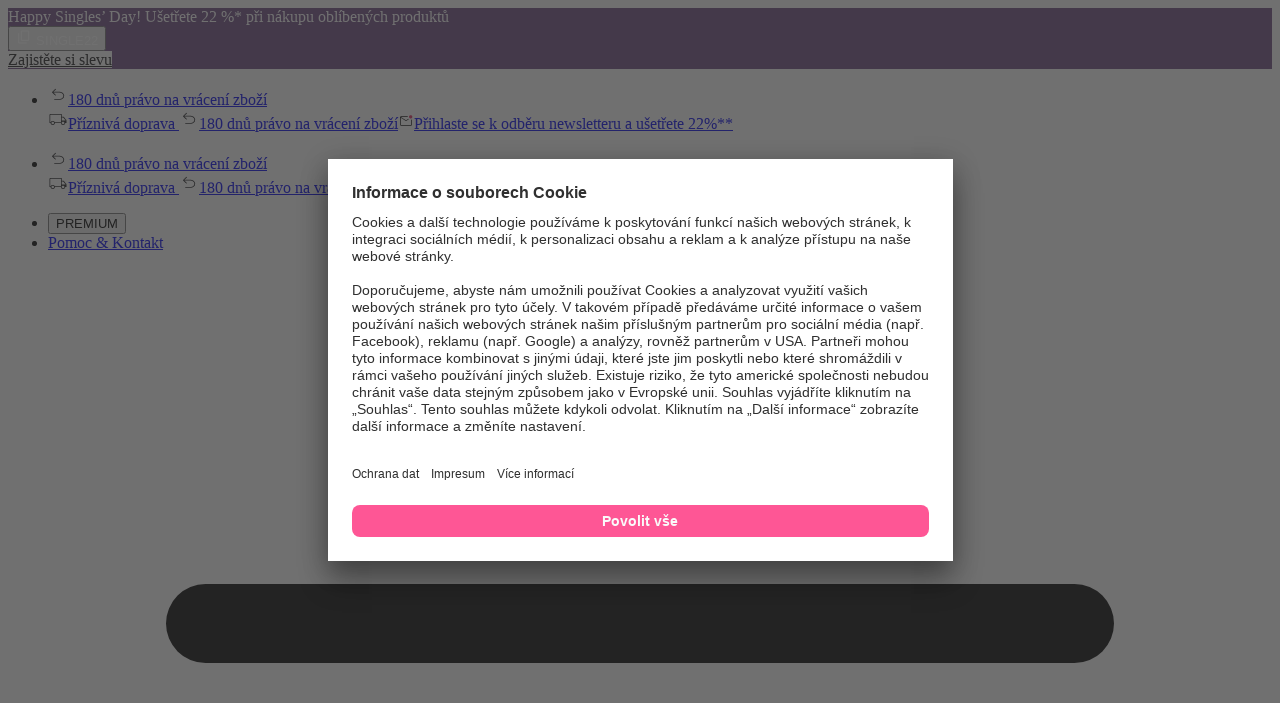

--- FILE ---
content_type: application/x-javascript;charset=utf-8
request_url: https://adtd.parfumdreams.cz/id?d_visid_ver=5.2.0&d_fieldgroup=A&mcorgid=CE025F3E56F292177F000101%40AdobeOrg&mid=44374875873762216212463046902872281075&ts=1762628365708
body_size: -38
content:
{"mid":"44374875873762216212463046902872281075"}

--- FILE ---
content_type: image/svg+xml
request_url: https://www.parfumdreams.cz/images/socialMedia/linkedin.svg
body_size: 189
content:
<svg width="32" height="32" viewBox="0 0 32 32" fill="none" xmlns="http://www.w3.org/2000/svg">
    <path d="M24.4482 24.452H20.8942V18.8829C20.8942 17.5549 20.8672 15.846 19.0422 15.846C17.1892 15.846 16.9062 17.2911 16.9062 18.7849V24.452H13.3522V13H16.7662V14.5609H16.8122C17.2892 13.6609 18.4492 12.711 20.1822 12.711C23.7832 12.711 24.4492 15.0811 24.4492 18.166L24.4482 24.452ZM9.33822 11.433C8.19422 11.433 7.27522 10.507 7.27522 9.368C7.27522 8.23 8.19522 7.305 9.33822 7.305C10.4782 7.305 11.4022 8.23 11.4022 9.368C11.4022 10.507 10.4772 11.433 9.33822 11.433ZM11.1202 24.452H7.55622V13H11.1202V24.452ZM26.2262 4H5.77222C4.79322 4 4.00122 4.774 4.00122 5.729V26.2711C4.00122 27.2269 4.79322 28 5.77222 28H26.2232C27.2012 28 28.0012 27.2269 28.0012 26.2711V5.729C28.0012 4.774 27.2012 4 26.2232 4H26.2262Z" fill="black"/>
</svg>


--- FILE ---
content_type: application/javascript
request_url: https://cdn.melibo.de/74a97696-6492-4940-92cd-c0e8b683f652/bundle.js
body_size: 171887
content:
(function(e){var t={};function i(n){if(t[n])return t[n].exports;var a=t[n]={i:n,l:!1,exports:{}};return e[n].call(a.exports,a,a.exports,i),a.l=!0,a.exports}i.m=e,i.c=t,i.d=function(e,t,n){i.o(e,t)||Object.defineProperty(e,t,{enumerable:!0,get:n})},i.r=function(e){"undefined"!==typeof Symbol&&Symbol.toStringTag&&Object.defineProperty(e,Symbol.toStringTag,{value:"Module"}),Object.defineProperty(e,"__esModule",{value:!0})},i.t=function(e,t){if(1&t&&(e=i(e)),8&t)return e;if(4&t&&"object"===typeof e&&e&&e.__esModule)return e;var n=Object.create(null);if(i.r(n),Object.defineProperty(n,"default",{enumerable:!0,value:e}),2&t&&"string"!=typeof e)for(var a in e)i.d(n,a,function(t){return e[t]}.bind(null,a));return n},i.n=function(e){var t=e&&e.__esModule?function(){return e["default"]}:function(){return e};return i.d(t,"a",t),t},i.o=function(e,t){return Object.prototype.hasOwnProperty.call(e,t)},i.p="",i(i.s="5a74")})({"0423":function(e){e.exports=JSON.parse('{"chat":{"hot-topics":{"back-to-menu":"メニューに戻ります"}},"common":{"cancel":"キャンセル","restart":"再起動"},"feedback":{"send":"送信","textLengthExceed":"許可されているのは256文字のみです","toastMessage":"フィードバックありがとうございます！"},"footer":{"chat-flow-bar":{"back":"戻る"},"input":{"date":"日付を入力してください。","email":"メールアドレスを入力してください。","email-invalid-error":"有効なメールアドレスを入力してください","file-too-large":"ファイルが大きすぎる（最大2MB）","image-too-large":"画像が大きすぎる（最大2MB）","number":"番号を入力してください。","number-invalid-error":"有効な番号を入力してください","select-options":"選択肢を選択してください...","selection":"リストから選択します","send":"送信","upload-file":"ファイルをアップロードします","upload-files":"ファイルをアップロードします","upload-image":"アイコンをクリックします","wrong-file-type":"間違ったファイルタイプ"},"live-chat-bar":{"end":"終わり","toastMessage":"フィードバックありがとうございます！"},"select-language":"言語を選択します"},"header":{"open-menu":"メニューを開きます"},"live-chat":{"accepted":"{AgentName}が受け入れました","agent-changed":"{AgentName}が引き継ぎました","closed":"{agentname}キャンセル","finished":"{AgentName}はライブチャットを終了しました","finished-by-user":"ライブチャットが終了しました","timeout":"現在、利用可能なエージェントはありません","timeout-by-user":"ライブチャットは、不活動のために終了しました"},"menu":{"general":"一般的な","privacy-policy":"プライバシーポリシー","start-live-chat":"ライブチャットを開始します"},"name":"Englisch","privacy":{"accept":"受け入れる","decline":"衰退","title":"プライバシー"},"thumb":{"question":"これは助けましたか？","thank":"フィードバックありがとうございます"}}')},"066e":function(e,t,i){var n=i("8892");n.__esModule&&(n=n.default),"string"===typeof n&&(n=[[e.i,n,""]]),n.locals&&(e.exports=n.locals);var a=i("35d6").default;e.exports.__inject__=function(e){a("78b30e57",n,e)}},"069c":function(e,t,i){"use strict";i.r(t);var n=i("0cb3");for(var a in n)["default"].indexOf(a)<0&&function(e){i.d(t,e,(function(){return n[e]}))}(a)},"077b":function(e,t,i){var n=i("4926");n.__esModule&&(n=n.default),"string"===typeof n&&(n=[[e.i,n,""]]),n.locals&&(e.exports=n.locals);var a=i("35d6").default;e.exports.__inject__=function(e){a("4191909d",n,e)}},"07af":function(e,t,i){var n=i("58dc");n.__esModule&&(n=n.default),"string"===typeof n&&(n=[[e.i,n,""]]),n.locals&&(e.exports=n.locals);var a=i("35d6").default;e.exports.__inject__=function(e){a("2bb3a895",n,e)}},"07f4":function(e,t,i){"use strict";var n=i("c532");function a(e){return n.matchAll(/\w+|\[(\w*)]/g,e).map((function(e){return"[]"===e[0]?"":e[1]||e[0]}))}function r(e){var t,i,n={},a=Object.keys(e),r=a.length;for(t=0;t<r;t++)i=a[t],n[i]=e[i];return n}function o(e){function t(e,i,a,o){var s=e[o++],l=Number.isFinite(+s),c=o>=e.length;if(s=!s&&n.isArray(a)?a.length:s,c)return n.hasOwnProperty(a,s)?a[s]=[a[s],i]:a[s]=i,!l;a[s]&&n.isObject(a[s])||(a[s]=[]);var d=t(e,i,a[s],o);return d&&n.isArray(a[s])&&(a[s]=r(a[s])),!l}if(n.isFormData(e)&&n.isFunction(e.entries)){var i={};return n.forEachEntry(e,(function(e,n){t(a(e),n,i,0)})),i}return null}e.exports=o},"0825":function(e){e.exports=JSON.parse('{"name":"Italiano","common":{"cancel":"Annulla","restart":"Ricomincia"},"menu":{"general":"Generale","topics":"Argomenti","give-feedback":"Invia feedback","privacy-policy":"Informativa sulla privacy","start-live-chat":"Avvia chat dal vivo","help":"Aiuto"},"header":{"title":"24h Aiuto & Contatti","open-menu":"Apri menu"},"chat":{"hot-topics":{"back-to-menu":"Torna al menu"}},"footer":{"chat-flow-bar":{"back":"Indietro"},"live-chat-bar":{"end":"Termina","toastMessage":"Grazie per il tuo feedback!"},"select-language":"Seleziona lingua","input":{"send":"Invia","email":"Inserisci un indirizzo email.","email-invalid-error":"Inserisci un indirizzo email valido","date":"Inserisci una data.","selection":"Seleziona dalla lista","upload-image":"Clicca sull\'icona","upload-file":"Caricare un file","wrong-file-type":"Tipo di file non valido","file-too-large":"Il file è troppo grande (massimo 2MB)","image-too-large":"Immagine troppo grande (massimo 2MB)","number":"Inserisci un numero.","number-invalid-error":"Inserire un numero valido","select-options":"Seleziona le opzioni...","upload-files":"Carica file"}},"feedback":{"send":"Invia","textLengthExceed":"Sono consentiti solo 256 caratteri","toastMessage":"Grazie per il vostro feedback!"},"privacy":{"title":"Informativa sulla privacy","accept":"Accetta","decline":"Rifiuta"},"live-chat":{"accepted":"{agentName} ha accettato","closed":"{agentName} ha interrotto","agent-changed":"{agentName} ha preso il controllo","finished":"{agentName} ha terminato la chat dal vivo","timeout-by-user":"La chat dal vivo è stata interrotta per inattività","timeout":"Al momento non è disponibile nessun agente","finished-by-user":"Chat dal vivo terminata dall\'utente"},"custom":{"de":"Tedesco","en":"Inglese","es":"Spagnolo","et":"Estone","fr":"Francese","it":"Italiano","lt":"Lituano","nl":"Olandese","pl":"Polacco","pt-pt":"Portoghese","da":"Danese","fi":"Finlandese","nb":"Norvegese","sv":"Svedese","cs":"Ceco","bg":"Bulgaro","el":"Greco","hu":"Ungherese","lv":"Lettone","ro":"Rumeno","sk":"Slovacco","sl":"Sloveno","tr":"Turco"},"thumb":{"question":"Questo è stato utile?","thank":"Grazie per il tuo feedback"}}')},"09ca":function(e,t,i){"use strict";i.r(t);var n=i("d1c2");for(var a in n)["default"].indexOf(a)<0&&function(e){i.d(t,e,(function(){return n[e]}))}(a)},"0a06":function(e,t,i){"use strict";var n=i("c532"),a=i("30b5"),r=i("f6b4"),o=i("5270"),s=i("4a7b"),l=i("83b9"),c=i("848b"),d=c.validators;function p(e){this.defaults=e,this.interceptors={request:new r,response:new r}}p.prototype.request=function(e,t){"string"===typeof e?(t=t||{},t.url=e):t=e||{},t=s(this.defaults,t),t.method?t.method=t.method.toLowerCase():this.defaults.method?t.method=this.defaults.method.toLowerCase():t.method="get";var i=t.transitional;void 0!==i&&c.assertOptions(i,{silentJSONParsing:d.transitional(d.boolean),forcedJSONParsing:d.transitional(d.boolean),clarifyTimeoutError:d.transitional(d.boolean)},!1);var a=t.paramsSerializer;n.isFunction(a)&&(t.paramsSerializer={serialize:a});var r=[],l=!0;this.interceptors.request.forEach((function(e){"function"===typeof e.runWhen&&!1===e.runWhen(t)||(l=l&&e.synchronous,r.unshift(e.fulfilled,e.rejected))}));var p,u=[];if(this.interceptors.response.forEach((function(e){u.push(e.fulfilled,e.rejected)})),!l){var h=[o,void 0];Array.prototype.unshift.apply(h,r),h=h.concat(u),p=Promise.resolve(t);while(h.length)p=p.then(h.shift(),h.shift());return p}var f=t;while(r.length){var m=r.shift(),v=r.shift();try{f=m(f)}catch(g){v(g);break}}try{p=o(f)}catch(g){return Promise.reject(g)}while(u.length)p=p.then(u.shift(),u.shift());return p},p.prototype.getUri=function(e){e=s(this.defaults,e);var t=l(e.baseURL,e.url);return a(t,e.params,e.paramsSerializer)},n.forEach(["delete","get","head","options"],(function(e){p.prototype[e]=function(t,i){return this.request(s(i||{},{method:e,url:t,data:(i||{}).data}))}})),n.forEach(["post","put","patch"],(function(e){function t(t){return function(i,n,a){return this.request(s(a||{},{method:e,headers:t?{"Content-Type":"multipart/form-data"}:{},url:i,data:n}))}}p.prototype[e]=t(),p.prototype[e+"Form"]=t(!0)})),e.exports=p},"0c70":function(e,t,i){var n=i("24fb");t=n(!1),t.push([e.i,"input[data-v-ce3512c0]::-webkit-inner-spin-button,input[data-v-ce3512c0]::-webkit-outer-spin-button{-webkit-appearance:none;margin:0}input[type=number][data-v-ce3512c0]{-moz-appearance:textfield}input[data-v-ce3512c0]{order:0;flex:0 1 auto;align-self:auto;font-family:inherit;font-weight:300;font-size:16px;width:100%;height:auto;resize:none;overflow:auto}input.basic[data-v-ce3512c0]{width:100%;border:0;outline:0;color:inherit;background:transparent;transition:border-color .2s}input.basic[data-v-ce3512c0]::-moz-placeholder{color:inherit;font-weight:400}input.basic[data-v-ce3512c0]:-ms-input-placeholder{color:inherit;font-weight:400}input.basic[data-v-ce3512c0]::placeholder{color:inherit;font-weight:400}",""]),e.exports=t},"0c95":function(e,t,i){var n=i("0c70");n.__esModule&&(n=n.default),"string"===typeof n&&(n=[[e.i,n,""]]),n.locals&&(e.exports=n.locals);var a=i("35d6").default;e.exports.__inject__=function(e){a("38319f28",n,e)}},"0cb3":function(e,t,i){var n=i("4369");n.__esModule&&(n=n.default),"string"===typeof n&&(n=[[e.i,n,""]]),n.locals&&(e.exports=n.locals);var a=i("35d6").default;e.exports.__inject__=function(e){a("a70f1d98",n,e)}},"0db3":function(e,t,i){var n=i("8769");n.__esModule&&(n=n.default),"string"===typeof n&&(n=[[e.i,n,""]]),n.locals&&(e.exports=n.locals);var a=i("35d6").default;e.exports.__inject__=function(e){a("27d0bc2d",n,e)}},"0df6":function(e,t,i){"use strict";e.exports=function(e){return function(t){return e.apply(null,t)}}},1314:function(e,t,i){var n=i("b86e");n.__esModule&&(n=n.default),"string"===typeof n&&(n=[[e.i,n,""]]),n.locals&&(e.exports=n.locals);var a=i("35d6").default;e.exports.__inject__=function(e){a("78418f34",n,e)}},"14d3":function(e,t,i){var n=i("24fb");t=n(!1),t.push([e.i,".modal[data-v-a7ad1a0a]{position:fixed;z-index:2147483646;left:0;right:0;top:0;bottom:0;width:100vw;height:100vh;display:flex;justify-content:center;align-items:center}@keyframes zoom-data-v-a7ad1a0a{0%{transform:scale(0)}to{transform:scale(1)}}.backdrop[data-v-a7ad1a0a]{position:fixed;top:0;right:0;bottom:0;left:0;background-color:rgba(107,114,128,.9)}.container[data-v-a7ad1a0a]{display:flex;position:relative;justify-content:center;width:95%;height:95%;animation-name:zoom-data-v-a7ad1a0a;animation-duration:.6s}.close-button[data-v-a7ad1a0a]{position:absolute;right:0;top:0;border:none;background-color:transparent;color:#fff;padding:0;margin:0;cursor:pointer;transition:.25s}.image[data-v-a7ad1a0a]{width:100%;height:100%;-o-object-fit:contain;object-fit:contain}.close-button[data-v-a7ad1a0a]:hover{transform:scale(1.15)}.close-button>svg[data-v-a7ad1a0a]{height:48px;width:48px}@media screen and (min-width:640px){.container[data-v-a7ad1a0a]{max-width:75%;max-height:75%}.close-button[data-v-a7ad1a0a]{top:-48px}}",""]),e.exports=t},1527:function(e,t,i){var n=i("24fb");t=n(!1),t.push([e.i,".lds-default[data-v-7615fdcc]{display:inline-block;position:relative;width:40px;height:40px}.lds-default div[data-v-7615fdcc]{position:absolute;width:6px;height:6px;background:var(--melibo_item_response_background);border-radius:50%;animation:lds-default-data-v-7615fdcc 1.2s linear infinite}.lds-default div[data-v-7615fdcc]:first-child{animation-delay:0s;top:18.5px;left:33px}.lds-default div[data-v-7615fdcc]:nth-child(2){animation-delay:-.1s;top:11px;left:31px}.lds-default div[data-v-7615fdcc]:nth-child(3){animation-delay:-.2s;top:5.5px;left:26px}.lds-default div[data-v-7615fdcc]:nth-child(4){animation-delay:-.3s;top:3.5px;left:18.5px}.lds-default div[data-v-7615fdcc]:nth-child(5){animation-delay:-.4s;top:5.5px;left:11px}.lds-default div[data-v-7615fdcc]:nth-child(6){animation-delay:-.5s;top:11px;left:5.5px}.lds-default div[data-v-7615fdcc]:nth-child(7){animation-delay:-.6s;top:18.5px;left:3.5px}.lds-default div[data-v-7615fdcc]:nth-child(8){animation-delay:-.7s;top:26px;left:5.5px}.lds-default div[data-v-7615fdcc]:nth-child(9){animation-delay:-.8s;top:31px;left:11px}.lds-default div[data-v-7615fdcc]:nth-child(10){animation-delay:-.9s;top:33px;left:18.5px}.lds-default div[data-v-7615fdcc]:nth-child(11){animation-delay:-1s;top:31px;left:26px}.lds-default div[data-v-7615fdcc]:nth-child(12){animation-delay:-1.1s;top:26px;left:31px}@keyframes lds-default-data-v-7615fdcc{0%,20%,80%,to{transform:scale(1)}50%{transform:scale(1.15)}}",""]),e.exports=t},1559:function(e,t,i){var n=i("a150");n.__esModule&&(n=n.default),"string"===typeof n&&(n=[[e.i,n,""]]),n.locals&&(e.exports=n.locals);var a=i("35d6").default;e.exports.__inject__=function(e){a("6b4471fe",n,e)}},"19e4":function(e,t,i){"use strict";i.r(t);var n=i("9785");for(var a in n)["default"].indexOf(a)<0&&function(e){i.d(t,e,(function(){return n[e]}))}(a)},"1ae6":function(e,t,i){var n=i("24fb");t=n(!1),t.push([e.i,".toast-container[data-v-cb1dab6e]{display:flex;flex-direction:column;justify-content:flex-end}.toast-message[data-v-cb1dab6e]{margin-left:12px;margin-right:12px;margin-bottom:16px;padding:8px 0;min-width:0;overflow:auto;border-radius:4px}.toast-message.success[data-v-cb1dab6e]{background-color:#388e3c;color:#fff}.toast-message.error[data-v-cb1dab6e]{background-color:#d32f2f;color:#fff}#toast[data-v-cb1dab6e]{position:absolute;width:100%;visibility:hidden;text-align:center;color:#fff}",""]),e.exports=t},"1b18":function(e,t,i){"use strict";i.r(t);var n=i("bf6f");for(var a in n)["default"].indexOf(a)<0&&function(e){i.d(t,e,(function(){return n[e]}))}(a)},"1baa":function(e,t,i){"use strict";i.r(t);var n=i("eb21");for(var a in n)["default"].indexOf(a)<0&&function(e){i.d(t,e,(function(){return n[e]}))}(a)},"1c39":function(e,t,i){var n=i("24fb");t=n(!1),t.push([e.i,'.image-slider[data-v-2ef9ef5b]{padding:5px 48px 5px 32px;--swiper-pagination-color:var(--melibo_item_response_background);--swiper-navigation-color:var(--melibo_item_response_background);--swiper-navigation-size:28px}.swiper[data-v-2ef9ef5b]{border-radius:15px;position:unset}.swiper-wrapper[data-v-2ef9ef5b]{width:100%;max-width:100%;height:100%;flex-direction:row;box-sizing:border-box;display:flex;place-content:stretch flex-start;align-items:stretch;max-height:100%}.swiper-slide[data-v-2ef9ef5b]{background:var(--melibo_item_response_background);color:var(--melibo_item_response_color);border-radius:15px;height:unset}.swiper-slide-with-content[data-v-2ef9ef5b]{flex-direction:column;box-sizing:border-box;display:flex}.swiper-button-next[data-v-2ef9ef5b],.swiper-button-prev[data-v-2ef9ef5b]{width:48px;height:48px;background-color:var(--melibo_item_button_background_color);color:var(--melibo_item_button_text_color);border-radius:100%}.swiper-button-next[data-v-2ef9ef5b]:after,.swiper-button-prev[data-v-2ef9ef5b]:after{content:""!important}.swiper-button-next svg[data-v-2ef9ef5b],.swiper-button-prev svg[data-v-2ef9ef5b]{width:30px;height:30px;fill:var(--melibo_item_button_text_color)}.swiper-button-prev[data-v-2ef9ef5b]{left:0}.swiper-button-prev svg[data-v-2ef9ef5b]{margin-left:-6px}.swiper-button-next[data-v-2ef9ef5b]{right:12px}.swiper-button-next svg[data-v-2ef9ef5b]{transform:rotate(180deg);margin-left:3px}.card-media[data-v-2ef9ef5b]{flex:0;width:100%}.card-media-full-height[data-v-2ef9ef5b]{border-radius:15px;max-height:unset!important;height:100%}.card-media-full-height[data-v-2ef9ef5b],.card-media-with-content[data-v-2ef9ef5b]{background-size:cover;-o-object-fit:cover;object-fit:cover}.card-media-with-content[data-v-2ef9ef5b]{border-top-left-radius:15px;border-top-right-radius:15px;flex:1 1 100%;box-sizing:border-box;max-height:100%!important}.card-content[data-v-2ef9ef5b]{flex:0;padding:4px 20px;width:100%;box-sizing:border-box}.card-content-title[data-v-2ef9ef5b]{font-size:18px;font-weight:700}.card-actions[data-v-2ef9ef5b]{flex:0;width:100%;display:flex;align-items:center;justify-content:center;padding:8px;box-sizing:border-box}.card-actions-button[data-v-2ef9ef5b]{border:none;margin:0;padding:10px;background-color:var(--melibo_item_button_background_color);color:var(--melibo_item_button_text_color);font-size:16px;font-weight:800;width:100%;cursor:pointer;border-radius:10px}.card-actions-button[data-v-2ef9ef5b]:disabled{opacity:.5;cursor:inherit}',""]),e.exports=t},"1d2b":function(e,t,i){"use strict";e.exports=function(e,t){return function(){return e.apply(t,arguments)}}},"1f49":function(e,t,i){"use strict";(function(e){i.d(t,"a",(function(){return d}));var n=i("34ba"),a=i("99ea"),r=i("29c2"),o=i("af7f"),s=i("744a"),l=i("33e8");const c="undefined"!==typeof navigator&&"string"===typeof navigator.product&&"reactnative"===navigator.product.toLowerCase();class d extends n["a"]{constructor(e){super(e),this.supportsBinary=!e.forceBase64}get name(){return"websocket"}doOpen(){if(!this.check())return;const e=this.uri(),t=this.opts.protocols,i=c?{}:Object(o["c"])(this.opts,"agent","perMessageDeflate","pfx","key","passphrase","cert","ca","ciphers","rejectUnauthorized","localAddress","protocolVersion","origin","maxPayload","family","checkServerIdentity");this.opts.extraHeaders&&(i.headers=this.opts.extraHeaders);try{this.ws=s["d"]&&!c?t?new s["a"](e,t):new s["a"](e):new s["a"](e,t,i)}catch(n){return this.emitReserved("error",n)}this.ws.binaryType=this.socket.binaryType||s["b"],this.addEventListeners()}addEventListeners(){this.ws.onopen=()=>{this.opts.autoUnref&&this.ws._socket.unref(),this.onOpen()},this.ws.onclose=e=>this.onClose({description:"websocket connection closed",context:e}),this.ws.onmessage=e=>this.onData(e.data),this.ws.onerror=e=>this.onError("websocket error",e)}write(t){this.writable=!1;for(let i=0;i<t.length;i++){const n=t[i],a=i===t.length-1;Object(l["c"])(n,this.supportsBinary,t=>{const i={};if(!s["d"]&&(n.options&&(i.compress=n.options.compress),this.opts.perMessageDeflate)){const n="string"===typeof t?e.byteLength(t):t.length;n<this.opts.perMessageDeflate.threshold&&(i.compress=!1)}try{s["d"]?this.ws.send(t):this.ws.send(t,i)}catch(r){}a&&Object(s["c"])(()=>{this.writable=!0,this.emitReserved("drain")},this.setTimeoutFn)})}}doClose(){"undefined"!==typeof this.ws&&(this.ws.close(),this.ws=null)}uri(){let e=this.query||{};const t=this.opts.secure?"wss":"ws";let i="";this.opts.port&&("wss"===t&&443!==Number(this.opts.port)||"ws"===t&&80!==Number(this.opts.port))&&(i=":"+this.opts.port),this.opts.timestampRequests&&(e[this.opts.timestampParam]=Object(r["a"])()),this.supportsBinary||(e.b64=1);const n=Object(a["b"])(e),o=-1!==this.opts.hostname.indexOf(":");return t+"://"+(o?"["+this.opts.hostname+"]":this.opts.hostname)+i+this.opts.path+(n.length?"?"+n:"")}check(){return!!s["a"]}}}).call(this,i("b639").Buffer)},"1fb5":function(e,t,i){"use strict";t.byteLength=d,t.toByteArray=u,t.fromByteArray=m;for(var n=[],a=[],r="undefined"!==typeof Uint8Array?Uint8Array:Array,o="ABCDEFGHIJKLMNOPQRSTUVWXYZabcdefghijklmnopqrstuvwxyz0123456789+/",s=0,l=o.length;s<l;++s)n[s]=o[s],a[o.charCodeAt(s)]=s;function c(e){var t=e.length;if(t%4>0)throw new Error("Invalid string. Length must be a multiple of 4");var i=e.indexOf("=");-1===i&&(i=t);var n=i===t?0:4-i%4;return[i,n]}function d(e){var t=c(e),i=t[0],n=t[1];return 3*(i+n)/4-n}function p(e,t,i){return 3*(t+i)/4-i}function u(e){var t,i,n=c(e),o=n[0],s=n[1],l=new r(p(e,o,s)),d=0,u=s>0?o-4:o;for(i=0;i<u;i+=4)t=a[e.charCodeAt(i)]<<18|a[e.charCodeAt(i+1)]<<12|a[e.charCodeAt(i+2)]<<6|a[e.charCodeAt(i+3)],l[d++]=t>>16&255,l[d++]=t>>8&255,l[d++]=255&t;return 2===s&&(t=a[e.charCodeAt(i)]<<2|a[e.charCodeAt(i+1)]>>4,l[d++]=255&t),1===s&&(t=a[e.charCodeAt(i)]<<10|a[e.charCodeAt(i+1)]<<4|a[e.charCodeAt(i+2)]>>2,l[d++]=t>>8&255,l[d++]=255&t),l}function h(e){return n[e>>18&63]+n[e>>12&63]+n[e>>6&63]+n[63&e]}function f(e,t,i){for(var n,a=[],r=t;r<i;r+=3)n=(e[r]<<16&16711680)+(e[r+1]<<8&65280)+(255&e[r+2]),a.push(h(n));return a.join("")}function m(e){for(var t,i=e.length,a=i%3,r=[],o=16383,s=0,l=i-a;s<l;s+=o)r.push(f(e,s,s+o>l?l:s+o));return 1===a?(t=e[i-1],r.push(n[t>>2]+n[t<<4&63]+"==")):2===a&&(t=(e[i-2]<<8)+e[i-1],r.push(n[t>>10]+n[t>>4&63]+n[t<<2&63]+"=")),r.join("")}a["-".charCodeAt(0)]=62,a["_".charCodeAt(0)]=63},"20a4":function(e,t,i){"use strict";i.d(t,"a",(function(){return n}));const n=(()=>"undefined"!==typeof self?self:"undefined"!==typeof window?window:Function("return this")())()},"21aa":function(e){e.exports=JSON.parse('{"name":"Dansk","common":{"cancel":"Annuller","restart":"Genstart"},"menu":{"general":"Generelt","topics":"Emner","give-feedback":"Giv feedback","privacy-policy":"Fortrolighedspolitik","start-live-chat":"Start Live Chat","help":"Hjælp"},"header":{"title":"24h Hjælp & Kontakt","open-menu":"Åbn menu"},"chat":{"hot-topics":{"back-to-menu":"Tilbage til menu"}},"footer":{"chat-flow-bar":{"back":"Tilbage"},"live-chat-bar":{"end":"Afslut","toastMessage":"Tak for din feedback!"},"select-language":"Vælg sprog","input":{"send":"Send","email":"Indtast venligst en e-mail-adresse.","email-invalid-error":"Indtast venligst en gyldig e-mail-adresse.","date":"Indtast venligst en dato.","selection":"Vælg fra listen","upload-image":"Klik på ikonet","upload-file":"Upload fil","wrong-file-type":"Forkert filtype","file-too-large":"Filen er for stor (maks. 2 MB)","image-too-large":"Billedet er for stort (maks. 2 MB)","number":"Indtast venligst et tal.","number-invalid-error":"Indtast venligst et gyldigt tal.","select-options":"Vælg muligheder...","upload-files":"Upload filer"}},"feedback":{"send":"Send","textLengthExceed":"Kun 256 tegn tilladt","toastMessage":"Tak for din feedback!"},"privacy":{"title":"Beskyttelse af personlige oplysninger","accept":"Accepter","decline":"Afslå"},"live-chat":{"accepted":"{agentName} har accepteret","closed":"{agentName} har lukket","agent-changed":"{agentName} har overtaget","finished":"{agentName} har afsluttet live chat","timeout-by-user":"Live chat blev afsluttet på grund af inaktivitet","timeout":"Der er i øjeblikket ingen agenter tilgængelige","finished-by-user":"Live chat blev afsluttet af brugeren"},"custom":{"de":"Tysk","en":"Engelsk","es":"Spansk","et":"Estisk","fr":"Fransk","it":"Italiensk","lt":"Litauisk","nl":"Hollandsk","pl":"Polsk","pt-pt":"Portugisisk","da":"Dansk","fi":"Finsk","nb":"Norsk","sv":"Svensk","cs":"Tjekkisk","bg":"Bulgarsk","el":"Græsk","hu":"Ungarsk","lv":"Lettisk","ro":"Rumænsk","sk":"Slovakisk","sl":"Slovensk","tr":"Tyrkisk"},"thumb":{"question":"Hjalp det?","thank":"Tak for din feedback"}}')},2437:function(e,t,i){"use strict";i.r(t);var n=i("6e85");for(var a in n)["default"].indexOf(a)<0&&function(e){i.d(t,e,(function(){return n[e]}))}(a)},"24fb":function(e,t,i){"use strict";function n(e,t){var i=e[1]||"",n=e[3];if(!n)return i;if(t&&"function"===typeof btoa){var r=a(n),o=n.sources.map((function(e){return"/*# sourceURL=".concat(n.sourceRoot||"").concat(e," */")}));return[i].concat(o).concat([r]).join("\n")}return[i].join("\n")}function a(e){var t=btoa(unescape(encodeURIComponent(JSON.stringify(e)))),i="sourceMappingURL=data:application/json;charset=utf-8;base64,".concat(t);return"/*# ".concat(i," */")}e.exports=function(e){var t=[];return t.toString=function(){return this.map((function(t){var i=n(t,e);return t[2]?"@media ".concat(t[2]," {").concat(i,"}"):i})).join("")},t.i=function(e,i,n){"string"===typeof e&&(e=[[null,e,""]]);var a={};if(n)for(var r=0;r<this.length;r++){var o=this[r][0];null!=o&&(a[o]=!0)}for(var s=0;s<e.length;s++){var l=[].concat(e[s]);n&&a[l[0]]||(i&&(l[2]?l[2]="".concat(i," and ").concat(l[2]):l[2]=i),t.push(l))}},t}},2818:function(e,t,i){var n=i("cdcc");n.__esModule&&(n=n.default),"string"===typeof n&&(n=[[e.i,n,""]]),n.locals&&(e.exports=n.locals);var a=i("35d6").default;e.exports.__inject__=function(e){a("d5e37e44",n,e)}},"29c2":function(e,t,i){"use strict";i.d(t,"a",(function(){return d}));const n="0123456789ABCDEFGHIJKLMNOPQRSTUVWXYZabcdefghijklmnopqrstuvwxyz-_".split(""),a=64,r={};let o,s=0,l=0;function c(e){let t="";do{t=n[e%a]+t,e=Math.floor(e/a)}while(e>0);return t}function d(){const e=c(+new Date);return e!==o?(s=0,o=e):e+"."+c(s++)}for(;l<a;l++)r[n[l]]=l},"2af6":function(e,t,i){"use strict";var n=i("b922");e.exports="undefined"!==typeof URLSearchParams?URLSearchParams:n},"2b0e":function(e,t,i){"use strict";(function(e){
/*!
 * Vue.js v2.6.14
 * (c) 2014-2021 Evan You
 * Released under the MIT License.
 */
var i=Object.freeze({});function n(e){return void 0===e||null===e}function a(e){return void 0!==e&&null!==e}function r(e){return!0===e}function o(e){return!1===e}function s(e){return"string"===typeof e||"number"===typeof e||"symbol"===typeof e||"boolean"===typeof e}function l(e){return null!==e&&"object"===typeof e}var c=Object.prototype.toString;function d(e){return"[object Object]"===c.call(e)}function p(e){return"[object RegExp]"===c.call(e)}function u(e){var t=parseFloat(String(e));return t>=0&&Math.floor(t)===t&&isFinite(e)}function h(e){return a(e)&&"function"===typeof e.then&&"function"===typeof e.catch}function f(e){return null==e?"":Array.isArray(e)||d(e)&&e.toString===c?JSON.stringify(e,null,2):String(e)}function m(e){var t=parseFloat(e);return isNaN(t)?e:t}function v(e,t){for(var i=Object.create(null),n=e.split(","),a=0;a<n.length;a++)i[n[a]]=!0;return t?function(e){return i[e.toLowerCase()]}:function(e){return i[e]}}v("slot,component",!0);var g=v("key,ref,slot,slot-scope,is");function b(e,t){if(e.length){var i=e.indexOf(t);if(i>-1)return e.splice(i,1)}}var _=Object.prototype.hasOwnProperty;function w(e,t){return _.call(e,t)}function y(e){var t=Object.create(null);return function(i){var n=t[i];return n||(t[i]=e(i))}}var k=/-(\w)/g,x=y((function(e){return e.replace(k,(function(e,t){return t?t.toUpperCase():""}))})),A=y((function(e){return e.charAt(0).toUpperCase()+e.slice(1)})),C=/\B([A-Z])/g,T=y((function(e){return e.replace(C,"-$1").toLowerCase()}));function S(e,t){function i(i){var n=arguments.length;return n?n>1?e.apply(t,arguments):e.call(t,i):e.call(t)}return i._length=e.length,i}function M(e,t){return e.bind(t)}var E=Function.prototype.bind?M:S;function I(e,t){t=t||0;var i=e.length-t,n=new Array(i);while(i--)n[i]=e[i+t];return n}function O(e,t){for(var i in t)e[i]=t[i];return e}function z(e){for(var t={},i=0;i<e.length;i++)e[i]&&O(t,e[i]);return t}function j(e,t,i){}var L=function(e,t,i){return!1},P=function(e){return e};function N(e,t){if(e===t)return!0;var i=l(e),n=l(t);if(!i||!n)return!i&&!n&&String(e)===String(t);try{var a=Array.isArray(e),r=Array.isArray(t);if(a&&r)return e.length===t.length&&e.every((function(e,i){return N(e,t[i])}));if(e instanceof Date&&t instanceof Date)return e.getTime()===t.getTime();if(a||r)return!1;var o=Object.keys(e),s=Object.keys(t);return o.length===s.length&&o.every((function(i){return N(e[i],t[i])}))}catch(c){return!1}}function B(e,t){for(var i=0;i<e.length;i++)if(N(e[i],t))return i;return-1}function R(e){var t=!1;return function(){t||(t=!0,e.apply(this,arguments))}}var D="data-server-rendered",F=["component","directive","filter"],$=["beforeCreate","created","beforeMount","mounted","beforeUpdate","updated","beforeDestroy","destroyed","activated","deactivated","errorCaptured","serverPrefetch"],H={optionMergeStrategies:Object.create(null),silent:!1,productionTip:!1,devtools:!1,performance:!1,errorHandler:null,warnHandler:null,ignoredElements:[],keyCodes:Object.create(null),isReservedTag:L,isReservedAttr:L,isUnknownElement:L,getTagNamespace:j,parsePlatformTagName:P,mustUseProp:L,async:!0,_lifecycleHooks:$},U=/a-zA-Z\u00B7\u00C0-\u00D6\u00D8-\u00F6\u00F8-\u037D\u037F-\u1FFF\u200C-\u200D\u203F-\u2040\u2070-\u218F\u2C00-\u2FEF\u3001-\uD7FF\uF900-\uFDCF\uFDF0-\uFFFD/;function V(e){var t=(e+"").charCodeAt(0);return 36===t||95===t}function G(e,t,i,n){Object.defineProperty(e,t,{value:i,enumerable:!!n,writable:!0,configurable:!0})}var W=new RegExp("[^"+U.source+".$_\\d]");function Y(e){if(!W.test(e)){var t=e.split(".");return function(e){for(var i=0;i<t.length;i++){if(!e)return;e=e[t[i]]}return e}}}var q,K="__proto__"in{},Z="undefined"!==typeof window,J="undefined"!==typeof WXEnvironment&&!!WXEnvironment.platform,X=J&&WXEnvironment.platform.toLowerCase(),Q=Z&&window.navigator.userAgent.toLowerCase(),ee=Q&&/msie|trident/.test(Q),te=Q&&Q.indexOf("msie 9.0")>0,ie=Q&&Q.indexOf("edge/")>0,ne=(Q&&Q.indexOf("android"),Q&&/iphone|ipad|ipod|ios/.test(Q)||"ios"===X),ae=(Q&&/chrome\/\d+/.test(Q),Q&&/phantomjs/.test(Q),Q&&Q.match(/firefox\/(\d+)/)),re={}.watch,oe=!1;if(Z)try{var se={};Object.defineProperty(se,"passive",{get:function(){oe=!0}}),window.addEventListener("test-passive",null,se)}catch(Ao){}var le=function(){return void 0===q&&(q=!Z&&!J&&"undefined"!==typeof e&&(e["process"]&&"server"===e["process"].env.VUE_ENV)),q},ce=Z&&window.__VUE_DEVTOOLS_GLOBAL_HOOK__;function de(e){return"function"===typeof e&&/native code/.test(e.toString())}var pe,ue="undefined"!==typeof Symbol&&de(Symbol)&&"undefined"!==typeof Reflect&&de(Reflect.ownKeys);pe="undefined"!==typeof Set&&de(Set)?Set:function(){function e(){this.set=Object.create(null)}return e.prototype.has=function(e){return!0===this.set[e]},e.prototype.add=function(e){this.set[e]=!0},e.prototype.clear=function(){this.set=Object.create(null)},e}();var he=j,fe=0,me=function(){this.id=fe++,this.subs=[]};me.prototype.addSub=function(e){this.subs.push(e)},me.prototype.removeSub=function(e){b(this.subs,e)},me.prototype.depend=function(){me.target&&me.target.addDep(this)},me.prototype.notify=function(){var e=this.subs.slice();for(var t=0,i=e.length;t<i;t++)e[t].update()},me.target=null;var ve=[];function ge(e){ve.push(e),me.target=e}function be(){ve.pop(),me.target=ve[ve.length-1]}var _e=function(e,t,i,n,a,r,o,s){this.tag=e,this.data=t,this.children=i,this.text=n,this.elm=a,this.ns=void 0,this.context=r,this.fnContext=void 0,this.fnOptions=void 0,this.fnScopeId=void 0,this.key=t&&t.key,this.componentOptions=o,this.componentInstance=void 0,this.parent=void 0,this.raw=!1,this.isStatic=!1,this.isRootInsert=!0,this.isComment=!1,this.isCloned=!1,this.isOnce=!1,this.asyncFactory=s,this.asyncMeta=void 0,this.isAsyncPlaceholder=!1},we={child:{configurable:!0}};we.child.get=function(){return this.componentInstance},Object.defineProperties(_e.prototype,we);var ye=function(e){void 0===e&&(e="");var t=new _e;return t.text=e,t.isComment=!0,t};function ke(e){return new _e(void 0,void 0,void 0,String(e))}function xe(e){var t=new _e(e.tag,e.data,e.children&&e.children.slice(),e.text,e.elm,e.context,e.componentOptions,e.asyncFactory);return t.ns=e.ns,t.isStatic=e.isStatic,t.key=e.key,t.isComment=e.isComment,t.fnContext=e.fnContext,t.fnOptions=e.fnOptions,t.fnScopeId=e.fnScopeId,t.asyncMeta=e.asyncMeta,t.isCloned=!0,t}var Ae=Array.prototype,Ce=Object.create(Ae),Te=["push","pop","shift","unshift","splice","sort","reverse"];Te.forEach((function(e){var t=Ae[e];G(Ce,e,(function(){var i=[],n=arguments.length;while(n--)i[n]=arguments[n];var a,r=t.apply(this,i),o=this.__ob__;switch(e){case"push":case"unshift":a=i;break;case"splice":a=i.slice(2);break}return a&&o.observeArray(a),o.dep.notify(),r}))}));var Se=Object.getOwnPropertyNames(Ce),Me=!0;function Ee(e){Me=e}var Ie=function(e){this.value=e,this.dep=new me,this.vmCount=0,G(e,"__ob__",this),Array.isArray(e)?(K?Oe(e,Ce):ze(e,Ce,Se),this.observeArray(e)):this.walk(e)};function Oe(e,t){e.__proto__=t}function ze(e,t,i){for(var n=0,a=i.length;n<a;n++){var r=i[n];G(e,r,t[r])}}function je(e,t){var i;if(l(e)&&!(e instanceof _e))return w(e,"__ob__")&&e.__ob__ instanceof Ie?i=e.__ob__:Me&&!le()&&(Array.isArray(e)||d(e))&&Object.isExtensible(e)&&!e._isVue&&(i=new Ie(e)),t&&i&&i.vmCount++,i}function Le(e,t,i,n,a){var r=new me,o=Object.getOwnPropertyDescriptor(e,t);if(!o||!1!==o.configurable){var s=o&&o.get,l=o&&o.set;s&&!l||2!==arguments.length||(i=e[t]);var c=!a&&je(i);Object.defineProperty(e,t,{enumerable:!0,configurable:!0,get:function(){var t=s?s.call(e):i;return me.target&&(r.depend(),c&&(c.dep.depend(),Array.isArray(t)&&Be(t))),t},set:function(t){var n=s?s.call(e):i;t===n||t!==t&&n!==n||s&&!l||(l?l.call(e,t):i=t,c=!a&&je(t),r.notify())}})}}function Pe(e,t,i){if(Array.isArray(e)&&u(t))return e.length=Math.max(e.length,t),e.splice(t,1,i),i;if(t in e&&!(t in Object.prototype))return e[t]=i,i;var n=e.__ob__;return e._isVue||n&&n.vmCount?i:n?(Le(n.value,t,i),n.dep.notify(),i):(e[t]=i,i)}function Ne(e,t){if(Array.isArray(e)&&u(t))e.splice(t,1);else{var i=e.__ob__;e._isVue||i&&i.vmCount||w(e,t)&&(delete e[t],i&&i.dep.notify())}}function Be(e){for(var t=void 0,i=0,n=e.length;i<n;i++)t=e[i],t&&t.__ob__&&t.__ob__.dep.depend(),Array.isArray(t)&&Be(t)}Ie.prototype.walk=function(e){for(var t=Object.keys(e),i=0;i<t.length;i++)Le(e,t[i])},Ie.prototype.observeArray=function(e){for(var t=0,i=e.length;t<i;t++)je(e[t])};var Re=H.optionMergeStrategies;function De(e,t){if(!t)return e;for(var i,n,a,r=ue?Reflect.ownKeys(t):Object.keys(t),o=0;o<r.length;o++)i=r[o],"__ob__"!==i&&(n=e[i],a=t[i],w(e,i)?n!==a&&d(n)&&d(a)&&De(n,a):Pe(e,i,a));return e}function Fe(e,t,i){return i?function(){var n="function"===typeof t?t.call(i,i):t,a="function"===typeof e?e.call(i,i):e;return n?De(n,a):a}:t?e?function(){return De("function"===typeof t?t.call(this,this):t,"function"===typeof e?e.call(this,this):e)}:t:e}function $e(e,t){var i=t?e?e.concat(t):Array.isArray(t)?t:[t]:e;return i?He(i):i}function He(e){for(var t=[],i=0;i<e.length;i++)-1===t.indexOf(e[i])&&t.push(e[i]);return t}function Ue(e,t,i,n){var a=Object.create(e||null);return t?O(a,t):a}Re.data=function(e,t,i){return i?Fe(e,t,i):t&&"function"!==typeof t?e:Fe(e,t)},$.forEach((function(e){Re[e]=$e})),F.forEach((function(e){Re[e+"s"]=Ue})),Re.watch=function(e,t,i,n){if(e===re&&(e=void 0),t===re&&(t=void 0),!t)return Object.create(e||null);if(!e)return t;var a={};for(var r in O(a,e),t){var o=a[r],s=t[r];o&&!Array.isArray(o)&&(o=[o]),a[r]=o?o.concat(s):Array.isArray(s)?s:[s]}return a},Re.props=Re.methods=Re.inject=Re.computed=function(e,t,i,n){if(!e)return t;var a=Object.create(null);return O(a,e),t&&O(a,t),a},Re.provide=Fe;var Ve=function(e,t){return void 0===t?e:t};function Ge(e,t){var i=e.props;if(i){var n,a,r,o={};if(Array.isArray(i)){n=i.length;while(n--)a=i[n],"string"===typeof a&&(r=x(a),o[r]={type:null})}else if(d(i))for(var s in i)a=i[s],r=x(s),o[r]=d(a)?a:{type:a};else 0;e.props=o}}function We(e,t){var i=e.inject;if(i){var n=e.inject={};if(Array.isArray(i))for(var a=0;a<i.length;a++)n[i[a]]={from:i[a]};else if(d(i))for(var r in i){var o=i[r];n[r]=d(o)?O({from:r},o):{from:o}}else 0}}function Ye(e){var t=e.directives;if(t)for(var i in t){var n=t[i];"function"===typeof n&&(t[i]={bind:n,update:n})}}function qe(e,t,i){if("function"===typeof t&&(t=t.options),Ge(t,i),We(t,i),Ye(t),!t._base&&(t.extends&&(e=qe(e,t.extends,i)),t.mixins))for(var n=0,a=t.mixins.length;n<a;n++)e=qe(e,t.mixins[n],i);var r,o={};for(r in e)s(r);for(r in t)w(e,r)||s(r);function s(n){var a=Re[n]||Ve;o[n]=a(e[n],t[n],i,n)}return o}function Ke(e,t,i,n){if("string"===typeof i){var a=e[t];if(w(a,i))return a[i];var r=x(i);if(w(a,r))return a[r];var o=A(r);if(w(a,o))return a[o];var s=a[i]||a[r]||a[o];return s}}function Ze(e,t,i,n){var a=t[e],r=!w(i,e),o=i[e],s=tt(Boolean,a.type);if(s>-1)if(r&&!w(a,"default"))o=!1;else if(""===o||o===T(e)){var l=tt(String,a.type);(l<0||s<l)&&(o=!0)}if(void 0===o){o=Je(n,a,e);var c=Me;Ee(!0),je(o),Ee(c)}return o}function Je(e,t,i){if(w(t,"default")){var n=t.default;return e&&e.$options.propsData&&void 0===e.$options.propsData[i]&&void 0!==e._props[i]?e._props[i]:"function"===typeof n&&"Function"!==Qe(t.type)?n.call(e):n}}var Xe=/^\s*function (\w+)/;function Qe(e){var t=e&&e.toString().match(Xe);return t?t[1]:""}function et(e,t){return Qe(e)===Qe(t)}function tt(e,t){if(!Array.isArray(t))return et(t,e)?0:-1;for(var i=0,n=t.length;i<n;i++)if(et(t[i],e))return i;return-1}function it(e,t,i){ge();try{if(t){var n=t;while(n=n.$parent){var a=n.$options.errorCaptured;if(a)for(var r=0;r<a.length;r++)try{var o=!1===a[r].call(n,e,t,i);if(o)return}catch(Ao){at(Ao,n,"errorCaptured hook")}}}at(e,t,i)}finally{be()}}function nt(e,t,i,n,a){var r;try{r=i?e.apply(t,i):e.call(t),r&&!r._isVue&&h(r)&&!r._handled&&(r.catch((function(e){return it(e,n,a+" (Promise/async)")})),r._handled=!0)}catch(Ao){it(Ao,n,a)}return r}function at(e,t,i){if(H.errorHandler)try{return H.errorHandler.call(null,e,t,i)}catch(Ao){Ao!==e&&rt(Ao,null,"config.errorHandler")}rt(e,t,i)}function rt(e,t,i){if(!Z&&!J||"undefined"===typeof console)throw e;console.error(e)}var ot,st=!1,lt=[],ct=!1;function dt(){ct=!1;var e=lt.slice(0);lt.length=0;for(var t=0;t<e.length;t++)e[t]()}if("undefined"!==typeof Promise&&de(Promise)){var pt=Promise.resolve();ot=function(){pt.then(dt),ne&&setTimeout(j)},st=!0}else if(ee||"undefined"===typeof MutationObserver||!de(MutationObserver)&&"[object MutationObserverConstructor]"!==MutationObserver.toString())ot="undefined"!==typeof setImmediate&&de(setImmediate)?function(){setImmediate(dt)}:function(){setTimeout(dt,0)};else{var ut=1,ht=new MutationObserver(dt),ft=document.createTextNode(String(ut));ht.observe(ft,{characterData:!0}),ot=function(){ut=(ut+1)%2,ft.data=String(ut)},st=!0}function mt(e,t){var i;if(lt.push((function(){if(e)try{e.call(t)}catch(Ao){it(Ao,t,"nextTick")}else i&&i(t)})),ct||(ct=!0,ot()),!e&&"undefined"!==typeof Promise)return new Promise((function(e){i=e}))}var vt=new pe;function gt(e){bt(e,vt),vt.clear()}function bt(e,t){var i,n,a=Array.isArray(e);if(!(!a&&!l(e)||Object.isFrozen(e)||e instanceof _e)){if(e.__ob__){var r=e.__ob__.dep.id;if(t.has(r))return;t.add(r)}if(a){i=e.length;while(i--)bt(e[i],t)}else{n=Object.keys(e),i=n.length;while(i--)bt(e[n[i]],t)}}}var _t=y((function(e){var t="&"===e.charAt(0);e=t?e.slice(1):e;var i="~"===e.charAt(0);e=i?e.slice(1):e;var n="!"===e.charAt(0);return e=n?e.slice(1):e,{name:e,once:i,capture:n,passive:t}}));function wt(e,t){function i(){var e=arguments,n=i.fns;if(!Array.isArray(n))return nt(n,null,arguments,t,"v-on handler");for(var a=n.slice(),r=0;r<a.length;r++)nt(a[r],null,e,t,"v-on handler")}return i.fns=e,i}function yt(e,t,i,a,o,s){var l,c,d,p;for(l in e)c=e[l],d=t[l],p=_t(l),n(c)||(n(d)?(n(c.fns)&&(c=e[l]=wt(c,s)),r(p.once)&&(c=e[l]=o(p.name,c,p.capture)),i(p.name,c,p.capture,p.passive,p.params)):c!==d&&(d.fns=c,e[l]=d));for(l in t)n(e[l])&&(p=_t(l),a(p.name,t[l],p.capture))}function kt(e,t,i){var o;e instanceof _e&&(e=e.data.hook||(e.data.hook={}));var s=e[t];function l(){i.apply(this,arguments),b(o.fns,l)}n(s)?o=wt([l]):a(s.fns)&&r(s.merged)?(o=s,o.fns.push(l)):o=wt([s,l]),o.merged=!0,e[t]=o}function xt(e,t,i){var r=t.options.props;if(!n(r)){var o={},s=e.attrs,l=e.props;if(a(s)||a(l))for(var c in r){var d=T(c);At(o,l,c,d,!0)||At(o,s,c,d,!1)}return o}}function At(e,t,i,n,r){if(a(t)){if(w(t,i))return e[i]=t[i],r||delete t[i],!0;if(w(t,n))return e[i]=t[n],r||delete t[n],!0}return!1}function Ct(e){for(var t=0;t<e.length;t++)if(Array.isArray(e[t]))return Array.prototype.concat.apply([],e);return e}function Tt(e){return s(e)?[ke(e)]:Array.isArray(e)?Mt(e):void 0}function St(e){return a(e)&&a(e.text)&&o(e.isComment)}function Mt(e,t){var i,o,l,c,d=[];for(i=0;i<e.length;i++)o=e[i],n(o)||"boolean"===typeof o||(l=d.length-1,c=d[l],Array.isArray(o)?o.length>0&&(o=Mt(o,(t||"")+"_"+i),St(o[0])&&St(c)&&(d[l]=ke(c.text+o[0].text),o.shift()),d.push.apply(d,o)):s(o)?St(c)?d[l]=ke(c.text+o):""!==o&&d.push(ke(o)):St(o)&&St(c)?d[l]=ke(c.text+o.text):(r(e._isVList)&&a(o.tag)&&n(o.key)&&a(t)&&(o.key="__vlist"+t+"_"+i+"__"),d.push(o)));return d}function Et(e){var t=e.$options.provide;t&&(e._provided="function"===typeof t?t.call(e):t)}function It(e){var t=Ot(e.$options.inject,e);t&&(Ee(!1),Object.keys(t).forEach((function(i){Le(e,i,t[i])})),Ee(!0))}function Ot(e,t){if(e){for(var i=Object.create(null),n=ue?Reflect.ownKeys(e):Object.keys(e),a=0;a<n.length;a++){var r=n[a];if("__ob__"!==r){var o=e[r].from,s=t;while(s){if(s._provided&&w(s._provided,o)){i[r]=s._provided[o];break}s=s.$parent}if(!s)if("default"in e[r]){var l=e[r].default;i[r]="function"===typeof l?l.call(t):l}else 0}}return i}}function zt(e,t){if(!e||!e.length)return{};for(var i={},n=0,a=e.length;n<a;n++){var r=e[n],o=r.data;if(o&&o.attrs&&o.attrs.slot&&delete o.attrs.slot,r.context!==t&&r.fnContext!==t||!o||null==o.slot)(i.default||(i.default=[])).push(r);else{var s=o.slot,l=i[s]||(i[s]=[]);"template"===r.tag?l.push.apply(l,r.children||[]):l.push(r)}}for(var c in i)i[c].every(jt)&&delete i[c];return i}function jt(e){return e.isComment&&!e.asyncFactory||" "===e.text}function Lt(e){return e.isComment&&e.asyncFactory}function Pt(e,t,n){var a,r=Object.keys(t).length>0,o=e?!!e.$stable:!r,s=e&&e.$key;if(e){if(e._normalized)return e._normalized;if(o&&n&&n!==i&&s===n.$key&&!r&&!n.$hasNormal)return n;for(var l in a={},e)e[l]&&"$"!==l[0]&&(a[l]=Nt(t,l,e[l]))}else a={};for(var c in t)c in a||(a[c]=Bt(t,c));return e&&Object.isExtensible(e)&&(e._normalized=a),G(a,"$stable",o),G(a,"$key",s),G(a,"$hasNormal",r),a}function Nt(e,t,i){var n=function(){var e=arguments.length?i.apply(null,arguments):i({});e=e&&"object"===typeof e&&!Array.isArray(e)?[e]:Tt(e);var t=e&&e[0];return e&&(!t||1===e.length&&t.isComment&&!Lt(t))?void 0:e};return i.proxy&&Object.defineProperty(e,t,{get:n,enumerable:!0,configurable:!0}),n}function Bt(e,t){return function(){return e[t]}}function Rt(e,t){var i,n,r,o,s;if(Array.isArray(e)||"string"===typeof e)for(i=new Array(e.length),n=0,r=e.length;n<r;n++)i[n]=t(e[n],n);else if("number"===typeof e)for(i=new Array(e),n=0;n<e;n++)i[n]=t(n+1,n);else if(l(e))if(ue&&e[Symbol.iterator]){i=[];var c=e[Symbol.iterator](),d=c.next();while(!d.done)i.push(t(d.value,i.length)),d=c.next()}else for(o=Object.keys(e),i=new Array(o.length),n=0,r=o.length;n<r;n++)s=o[n],i[n]=t(e[s],s,n);return a(i)||(i=[]),i._isVList=!0,i}function Dt(e,t,i,n){var a,r=this.$scopedSlots[e];r?(i=i||{},n&&(i=O(O({},n),i)),a=r(i)||("function"===typeof t?t():t)):a=this.$slots[e]||("function"===typeof t?t():t);var o=i&&i.slot;return o?this.$createElement("template",{slot:o},a):a}function Ft(e){return Ke(this.$options,"filters",e,!0)||P}function $t(e,t){return Array.isArray(e)?-1===e.indexOf(t):e!==t}function Ht(e,t,i,n,a){var r=H.keyCodes[t]||i;return a&&n&&!H.keyCodes[t]?$t(a,n):r?$t(r,e):n?T(n)!==t:void 0===e}function Ut(e,t,i,n,a){if(i)if(l(i)){var r;Array.isArray(i)&&(i=z(i));var o=function(o){if("class"===o||"style"===o||g(o))r=e;else{var s=e.attrs&&e.attrs.type;r=n||H.mustUseProp(t,s,o)?e.domProps||(e.domProps={}):e.attrs||(e.attrs={})}var l=x(o),c=T(o);if(!(l in r)&&!(c in r)&&(r[o]=i[o],a)){var d=e.on||(e.on={});d["update:"+o]=function(e){i[o]=e}}};for(var s in i)o(s)}else;return e}function Vt(e,t){var i=this._staticTrees||(this._staticTrees=[]),n=i[e];return n&&!t||(n=i[e]=this.$options.staticRenderFns[e].call(this._renderProxy,null,this),Wt(n,"__static__"+e,!1)),n}function Gt(e,t,i){return Wt(e,"__once__"+t+(i?"_"+i:""),!0),e}function Wt(e,t,i){if(Array.isArray(e))for(var n=0;n<e.length;n++)e[n]&&"string"!==typeof e[n]&&Yt(e[n],t+"_"+n,i);else Yt(e,t,i)}function Yt(e,t,i){e.isStatic=!0,e.key=t,e.isOnce=i}function qt(e,t){if(t)if(d(t)){var i=e.on=e.on?O({},e.on):{};for(var n in t){var a=i[n],r=t[n];i[n]=a?[].concat(a,r):r}}else;return e}function Kt(e,t,i,n){t=t||{$stable:!i};for(var a=0;a<e.length;a++){var r=e[a];Array.isArray(r)?Kt(r,t,i):r&&(r.proxy&&(r.fn.proxy=!0),t[r.key]=r.fn)}return n&&(t.$key=n),t}function Zt(e,t){for(var i=0;i<t.length;i+=2){var n=t[i];"string"===typeof n&&n&&(e[t[i]]=t[i+1])}return e}function Jt(e,t){return"string"===typeof e?t+e:e}function Xt(e){e._o=Gt,e._n=m,e._s=f,e._l=Rt,e._t=Dt,e._q=N,e._i=B,e._m=Vt,e._f=Ft,e._k=Ht,e._b=Ut,e._v=ke,e._e=ye,e._u=Kt,e._g=qt,e._d=Zt,e._p=Jt}function Qt(e,t,n,a,o){var s,l=this,c=o.options;w(a,"_uid")?(s=Object.create(a),s._original=a):(s=a,a=a._original);var d=r(c._compiled),p=!d;this.data=e,this.props=t,this.children=n,this.parent=a,this.listeners=e.on||i,this.injections=Ot(c.inject,a),this.slots=function(){return l.$slots||Pt(e.scopedSlots,l.$slots=zt(n,a)),l.$slots},Object.defineProperty(this,"scopedSlots",{enumerable:!0,get:function(){return Pt(e.scopedSlots,this.slots())}}),d&&(this.$options=c,this.$slots=this.slots(),this.$scopedSlots=Pt(e.scopedSlots,this.$slots)),c._scopeId?this._c=function(e,t,i,n){var r=ui(s,e,t,i,n,p);return r&&!Array.isArray(r)&&(r.fnScopeId=c._scopeId,r.fnContext=a),r}:this._c=function(e,t,i,n){return ui(s,e,t,i,n,p)}}function ei(e,t,n,r,o){var s=e.options,l={},c=s.props;if(a(c))for(var d in c)l[d]=Ze(d,c,t||i);else a(n.attrs)&&ii(l,n.attrs),a(n.props)&&ii(l,n.props);var p=new Qt(n,l,o,r,e),u=s.render.call(null,p._c,p);if(u instanceof _e)return ti(u,n,p.parent,s,p);if(Array.isArray(u)){for(var h=Tt(u)||[],f=new Array(h.length),m=0;m<h.length;m++)f[m]=ti(h[m],n,p.parent,s,p);return f}}function ti(e,t,i,n,a){var r=xe(e);return r.fnContext=i,r.fnOptions=n,t.slot&&((r.data||(r.data={})).slot=t.slot),r}function ii(e,t){for(var i in t)e[x(i)]=t[i]}Xt(Qt.prototype);var ni={init:function(e,t){if(e.componentInstance&&!e.componentInstance._isDestroyed&&e.data.keepAlive){var i=e;ni.prepatch(i,i)}else{var n=e.componentInstance=oi(e,Ii);n.$mount(t?e.elm:void 0,t)}},prepatch:function(e,t){var i=t.componentOptions,n=t.componentInstance=e.componentInstance;Pi(n,i.propsData,i.listeners,t,i.children)},insert:function(e){var t=e.context,i=e.componentInstance;i._isMounted||(i._isMounted=!0,Di(i,"mounted")),e.data.keepAlive&&(t._isMounted?Xi(i):Bi(i,!0))},destroy:function(e){var t=e.componentInstance;t._isDestroyed||(e.data.keepAlive?Ri(t,!0):t.$destroy())}},ai=Object.keys(ni);function ri(e,t,i,o,s){if(!n(e)){var c=i.$options._base;if(l(e)&&(e=c.extend(e)),"function"===typeof e){var d;if(n(e.cid)&&(d=e,e=ki(d,c),void 0===e))return yi(d,t,i,o,s);t=t||{},kn(e),a(t.model)&&ci(e.options,t);var p=xt(t,e,s);if(r(e.options.functional))return ei(e,p,t,i,o);var u=t.on;if(t.on=t.nativeOn,r(e.options.abstract)){var h=t.slot;t={},h&&(t.slot=h)}si(t);var f=e.options.name||s,m=new _e("vue-component-"+e.cid+(f?"-"+f:""),t,void 0,void 0,void 0,i,{Ctor:e,propsData:p,listeners:u,tag:s,children:o},d);return m}}}function oi(e,t){var i={_isComponent:!0,_parentVnode:e,parent:t},n=e.data.inlineTemplate;return a(n)&&(i.render=n.render,i.staticRenderFns=n.staticRenderFns),new e.componentOptions.Ctor(i)}function si(e){for(var t=e.hook||(e.hook={}),i=0;i<ai.length;i++){var n=ai[i],a=t[n],r=ni[n];a===r||a&&a._merged||(t[n]=a?li(r,a):r)}}function li(e,t){var i=function(i,n){e(i,n),t(i,n)};return i._merged=!0,i}function ci(e,t){var i=e.model&&e.model.prop||"value",n=e.model&&e.model.event||"input";(t.attrs||(t.attrs={}))[i]=t.model.value;var r=t.on||(t.on={}),o=r[n],s=t.model.callback;a(o)?(Array.isArray(o)?-1===o.indexOf(s):o!==s)&&(r[n]=[s].concat(o)):r[n]=s}var di=1,pi=2;function ui(e,t,i,n,a,o){return(Array.isArray(i)||s(i))&&(a=n,n=i,i=void 0),r(o)&&(a=pi),hi(e,t,i,n,a)}function hi(e,t,i,n,r){if(a(i)&&a(i.__ob__))return ye();if(a(i)&&a(i.is)&&(t=i.is),!t)return ye();var o,s,l;(Array.isArray(n)&&"function"===typeof n[0]&&(i=i||{},i.scopedSlots={default:n[0]},n.length=0),r===pi?n=Tt(n):r===di&&(n=Ct(n)),"string"===typeof t)?(s=e.$vnode&&e.$vnode.ns||H.getTagNamespace(t),o=H.isReservedTag(t)?new _e(H.parsePlatformTagName(t),i,n,void 0,void 0,e):i&&i.pre||!a(l=Ke(e.$options,"components",t))?new _e(t,i,n,void 0,void 0,e):ri(l,i,e,n,t)):o=ri(t,i,e,n);return Array.isArray(o)?o:a(o)?(a(s)&&fi(o,s),a(i)&&mi(i),o):ye()}function fi(e,t,i){if(e.ns=t,"foreignObject"===e.tag&&(t=void 0,i=!0),a(e.children))for(var o=0,s=e.children.length;o<s;o++){var l=e.children[o];a(l.tag)&&(n(l.ns)||r(i)&&"svg"!==l.tag)&&fi(l,t,i)}}function mi(e){l(e.style)&&gt(e.style),l(e.class)&&gt(e.class)}function vi(e){e._vnode=null,e._staticTrees=null;var t=e.$options,n=e.$vnode=t._parentVnode,a=n&&n.context;e.$slots=zt(t._renderChildren,a),e.$scopedSlots=i,e._c=function(t,i,n,a){return ui(e,t,i,n,a,!1)},e.$createElement=function(t,i,n,a){return ui(e,t,i,n,a,!0)};var r=n&&n.data;Le(e,"$attrs",r&&r.attrs||i,null,!0),Le(e,"$listeners",t._parentListeners||i,null,!0)}var gi,bi=null;function _i(e){Xt(e.prototype),e.prototype.$nextTick=function(e){return mt(e,this)},e.prototype._render=function(){var e,t=this,i=t.$options,n=i.render,a=i._parentVnode;a&&(t.$scopedSlots=Pt(a.data.scopedSlots,t.$slots,t.$scopedSlots)),t.$vnode=a;try{bi=t,e=n.call(t._renderProxy,t.$createElement)}catch(Ao){it(Ao,t,"render"),e=t._vnode}finally{bi=null}return Array.isArray(e)&&1===e.length&&(e=e[0]),e instanceof _e||(e=ye()),e.parent=a,e}}function wi(e,t){return(e.__esModule||ue&&"Module"===e[Symbol.toStringTag])&&(e=e.default),l(e)?t.extend(e):e}function yi(e,t,i,n,a){var r=ye();return r.asyncFactory=e,r.asyncMeta={data:t,context:i,children:n,tag:a},r}function ki(e,t){if(r(e.error)&&a(e.errorComp))return e.errorComp;if(a(e.resolved))return e.resolved;var i=bi;if(i&&a(e.owners)&&-1===e.owners.indexOf(i)&&e.owners.push(i),r(e.loading)&&a(e.loadingComp))return e.loadingComp;if(i&&!a(e.owners)){var o=e.owners=[i],s=!0,c=null,d=null;i.$on("hook:destroyed",(function(){return b(o,i)}));var p=function(e){for(var t=0,i=o.length;t<i;t++)o[t].$forceUpdate();e&&(o.length=0,null!==c&&(clearTimeout(c),c=null),null!==d&&(clearTimeout(d),d=null))},u=R((function(i){e.resolved=wi(i,t),s?o.length=0:p(!0)})),f=R((function(t){a(e.errorComp)&&(e.error=!0,p(!0))})),m=e(u,f);return l(m)&&(h(m)?n(e.resolved)&&m.then(u,f):h(m.component)&&(m.component.then(u,f),a(m.error)&&(e.errorComp=wi(m.error,t)),a(m.loading)&&(e.loadingComp=wi(m.loading,t),0===m.delay?e.loading=!0:c=setTimeout((function(){c=null,n(e.resolved)&&n(e.error)&&(e.loading=!0,p(!1))}),m.delay||200)),a(m.timeout)&&(d=setTimeout((function(){d=null,n(e.resolved)&&f(null)}),m.timeout)))),s=!1,e.loading?e.loadingComp:e.resolved}}function xi(e){if(Array.isArray(e))for(var t=0;t<e.length;t++){var i=e[t];if(a(i)&&(a(i.componentOptions)||Lt(i)))return i}}function Ai(e){e._events=Object.create(null),e._hasHookEvent=!1;var t=e.$options._parentListeners;t&&Mi(e,t)}function Ci(e,t){gi.$on(e,t)}function Ti(e,t){gi.$off(e,t)}function Si(e,t){var i=gi;return function n(){var a=t.apply(null,arguments);null!==a&&i.$off(e,n)}}function Mi(e,t,i){gi=e,yt(t,i||{},Ci,Ti,Si,e),gi=void 0}function Ei(e){var t=/^hook:/;e.prototype.$on=function(e,i){var n=this;if(Array.isArray(e))for(var a=0,r=e.length;a<r;a++)n.$on(e[a],i);else(n._events[e]||(n._events[e]=[])).push(i),t.test(e)&&(n._hasHookEvent=!0);return n},e.prototype.$once=function(e,t){var i=this;function n(){i.$off(e,n),t.apply(i,arguments)}return n.fn=t,i.$on(e,n),i},e.prototype.$off=function(e,t){var i=this;if(!arguments.length)return i._events=Object.create(null),i;if(Array.isArray(e)){for(var n=0,a=e.length;n<a;n++)i.$off(e[n],t);return i}var r,o=i._events[e];if(!o)return i;if(!t)return i._events[e]=null,i;var s=o.length;while(s--)if(r=o[s],r===t||r.fn===t){o.splice(s,1);break}return i},e.prototype.$emit=function(e){var t=this,i=t._events[e];if(i){i=i.length>1?I(i):i;for(var n=I(arguments,1),a='event handler for "'+e+'"',r=0,o=i.length;r<o;r++)nt(i[r],t,n,t,a)}return t}}var Ii=null;function Oi(e){var t=Ii;return Ii=e,function(){Ii=t}}function zi(e){var t=e.$options,i=t.parent;if(i&&!t.abstract){while(i.$options.abstract&&i.$parent)i=i.$parent;i.$children.push(e)}e.$parent=i,e.$root=i?i.$root:e,e.$children=[],e.$refs={},e._watcher=null,e._inactive=null,e._directInactive=!1,e._isMounted=!1,e._isDestroyed=!1,e._isBeingDestroyed=!1}function ji(e){e.prototype._update=function(e,t){var i=this,n=i.$el,a=i._vnode,r=Oi(i);i._vnode=e,i.$el=a?i.__patch__(a,e):i.__patch__(i.$el,e,t,!1),r(),n&&(n.__vue__=null),i.$el&&(i.$el.__vue__=i),i.$vnode&&i.$parent&&i.$vnode===i.$parent._vnode&&(i.$parent.$el=i.$el)},e.prototype.$forceUpdate=function(){var e=this;e._watcher&&e._watcher.update()},e.prototype.$destroy=function(){var e=this;if(!e._isBeingDestroyed){Di(e,"beforeDestroy"),e._isBeingDestroyed=!0;var t=e.$parent;!t||t._isBeingDestroyed||e.$options.abstract||b(t.$children,e),e._watcher&&e._watcher.teardown();var i=e._watchers.length;while(i--)e._watchers[i].teardown();e._data.__ob__&&e._data.__ob__.vmCount--,e._isDestroyed=!0,e.__patch__(e._vnode,null),Di(e,"destroyed"),e.$off(),e.$el&&(e.$el.__vue__=null),e.$vnode&&(e.$vnode.parent=null)}}}function Li(e,t,i){var n;return e.$el=t,e.$options.render||(e.$options.render=ye),Di(e,"beforeMount"),n=function(){e._update(e._render(),i)},new nn(e,n,j,{before:function(){e._isMounted&&!e._isDestroyed&&Di(e,"beforeUpdate")}},!0),i=!1,null==e.$vnode&&(e._isMounted=!0,Di(e,"mounted")),e}function Pi(e,t,n,a,r){var o=a.data.scopedSlots,s=e.$scopedSlots,l=!!(o&&!o.$stable||s!==i&&!s.$stable||o&&e.$scopedSlots.$key!==o.$key||!o&&e.$scopedSlots.$key),c=!!(r||e.$options._renderChildren||l);if(e.$options._parentVnode=a,e.$vnode=a,e._vnode&&(e._vnode.parent=a),e.$options._renderChildren=r,e.$attrs=a.data.attrs||i,e.$listeners=n||i,t&&e.$options.props){Ee(!1);for(var d=e._props,p=e.$options._propKeys||[],u=0;u<p.length;u++){var h=p[u],f=e.$options.props;d[h]=Ze(h,f,t,e)}Ee(!0),e.$options.propsData=t}n=n||i;var m=e.$options._parentListeners;e.$options._parentListeners=n,Mi(e,n,m),c&&(e.$slots=zt(r,a.context),e.$forceUpdate())}function Ni(e){while(e&&(e=e.$parent))if(e._inactive)return!0;return!1}function Bi(e,t){if(t){if(e._directInactive=!1,Ni(e))return}else if(e._directInactive)return;if(e._inactive||null===e._inactive){e._inactive=!1;for(var i=0;i<e.$children.length;i++)Bi(e.$children[i]);Di(e,"activated")}}function Ri(e,t){if((!t||(e._directInactive=!0,!Ni(e)))&&!e._inactive){e._inactive=!0;for(var i=0;i<e.$children.length;i++)Ri(e.$children[i]);Di(e,"deactivated")}}function Di(e,t){ge();var i=e.$options[t],n=t+" hook";if(i)for(var a=0,r=i.length;a<r;a++)nt(i[a],e,null,e,n);e._hasHookEvent&&e.$emit("hook:"+t),be()}var Fi=[],$i=[],Hi={},Ui=!1,Vi=!1,Gi=0;function Wi(){Gi=Fi.length=$i.length=0,Hi={},Ui=Vi=!1}var Yi=0,qi=Date.now;if(Z&&!ee){var Ki=window.performance;Ki&&"function"===typeof Ki.now&&qi()>document.createEvent("Event").timeStamp&&(qi=function(){return Ki.now()})}function Zi(){var e,t;for(Yi=qi(),Vi=!0,Fi.sort((function(e,t){return e.id-t.id})),Gi=0;Gi<Fi.length;Gi++)e=Fi[Gi],e.before&&e.before(),t=e.id,Hi[t]=null,e.run();var i=$i.slice(),n=Fi.slice();Wi(),Qi(i),Ji(n),ce&&H.devtools&&ce.emit("flush")}function Ji(e){var t=e.length;while(t--){var i=e[t],n=i.vm;n._watcher===i&&n._isMounted&&!n._isDestroyed&&Di(n,"updated")}}function Xi(e){e._inactive=!1,$i.push(e)}function Qi(e){for(var t=0;t<e.length;t++)e[t]._inactive=!0,Bi(e[t],!0)}function en(e){var t=e.id;if(null==Hi[t]){if(Hi[t]=!0,Vi){var i=Fi.length-1;while(i>Gi&&Fi[i].id>e.id)i--;Fi.splice(i+1,0,e)}else Fi.push(e);Ui||(Ui=!0,mt(Zi))}}var tn=0,nn=function(e,t,i,n,a){this.vm=e,a&&(e._watcher=this),e._watchers.push(this),n?(this.deep=!!n.deep,this.user=!!n.user,this.lazy=!!n.lazy,this.sync=!!n.sync,this.before=n.before):this.deep=this.user=this.lazy=this.sync=!1,this.cb=i,this.id=++tn,this.active=!0,this.dirty=this.lazy,this.deps=[],this.newDeps=[],this.depIds=new pe,this.newDepIds=new pe,this.expression="","function"===typeof t?this.getter=t:(this.getter=Y(t),this.getter||(this.getter=j)),this.value=this.lazy?void 0:this.get()};nn.prototype.get=function(){var e;ge(this);var t=this.vm;try{e=this.getter.call(t,t)}catch(Ao){if(!this.user)throw Ao;it(Ao,t,'getter for watcher "'+this.expression+'"')}finally{this.deep&&gt(e),be(),this.cleanupDeps()}return e},nn.prototype.addDep=function(e){var t=e.id;this.newDepIds.has(t)||(this.newDepIds.add(t),this.newDeps.push(e),this.depIds.has(t)||e.addSub(this))},nn.prototype.cleanupDeps=function(){var e=this.deps.length;while(e--){var t=this.deps[e];this.newDepIds.has(t.id)||t.removeSub(this)}var i=this.depIds;this.depIds=this.newDepIds,this.newDepIds=i,this.newDepIds.clear(),i=this.deps,this.deps=this.newDeps,this.newDeps=i,this.newDeps.length=0},nn.prototype.update=function(){this.lazy?this.dirty=!0:this.sync?this.run():en(this)},nn.prototype.run=function(){if(this.active){var e=this.get();if(e!==this.value||l(e)||this.deep){var t=this.value;if(this.value=e,this.user){var i='callback for watcher "'+this.expression+'"';nt(this.cb,this.vm,[e,t],this.vm,i)}else this.cb.call(this.vm,e,t)}}},nn.prototype.evaluate=function(){this.value=this.get(),this.dirty=!1},nn.prototype.depend=function(){var e=this.deps.length;while(e--)this.deps[e].depend()},nn.prototype.teardown=function(){if(this.active){this.vm._isBeingDestroyed||b(this.vm._watchers,this);var e=this.deps.length;while(e--)this.deps[e].removeSub(this);this.active=!1}};var an={enumerable:!0,configurable:!0,get:j,set:j};function rn(e,t,i){an.get=function(){return this[t][i]},an.set=function(e){this[t][i]=e},Object.defineProperty(e,i,an)}function on(e){e._watchers=[];var t=e.$options;t.props&&sn(e,t.props),t.methods&&mn(e,t.methods),t.data?ln(e):je(e._data={},!0),t.computed&&pn(e,t.computed),t.watch&&t.watch!==re&&vn(e,t.watch)}function sn(e,t){var i=e.$options.propsData||{},n=e._props={},a=e.$options._propKeys=[],r=!e.$parent;r||Ee(!1);var o=function(r){a.push(r);var o=Ze(r,t,i,e);Le(n,r,o),r in e||rn(e,"_props",r)};for(var s in t)o(s);Ee(!0)}function ln(e){var t=e.$options.data;t=e._data="function"===typeof t?cn(t,e):t||{},d(t)||(t={});var i=Object.keys(t),n=e.$options.props,a=(e.$options.methods,i.length);while(a--){var r=i[a];0,n&&w(n,r)||V(r)||rn(e,"_data",r)}je(t,!0)}function cn(e,t){ge();try{return e.call(t,t)}catch(Ao){return it(Ao,t,"data()"),{}}finally{be()}}var dn={lazy:!0};function pn(e,t){var i=e._computedWatchers=Object.create(null),n=le();for(var a in t){var r=t[a],o="function"===typeof r?r:r.get;0,n||(i[a]=new nn(e,o||j,j,dn)),a in e||un(e,a,r)}}function un(e,t,i){var n=!le();"function"===typeof i?(an.get=n?hn(t):fn(i),an.set=j):(an.get=i.get?n&&!1!==i.cache?hn(t):fn(i.get):j,an.set=i.set||j),Object.defineProperty(e,t,an)}function hn(e){return function(){var t=this._computedWatchers&&this._computedWatchers[e];if(t)return t.dirty&&t.evaluate(),me.target&&t.depend(),t.value}}function fn(e){return function(){return e.call(this,this)}}function mn(e,t){e.$options.props;for(var i in t)e[i]="function"!==typeof t[i]?j:E(t[i],e)}function vn(e,t){for(var i in t){var n=t[i];if(Array.isArray(n))for(var a=0;a<n.length;a++)gn(e,i,n[a]);else gn(e,i,n)}}function gn(e,t,i,n){return d(i)&&(n=i,i=i.handler),"string"===typeof i&&(i=e[i]),e.$watch(t,i,n)}function bn(e){var t={get:function(){return this._data}},i={get:function(){return this._props}};Object.defineProperty(e.prototype,"$data",t),Object.defineProperty(e.prototype,"$props",i),e.prototype.$set=Pe,e.prototype.$delete=Ne,e.prototype.$watch=function(e,t,i){var n=this;if(d(t))return gn(n,e,t,i);i=i||{},i.user=!0;var a=new nn(n,e,t,i);if(i.immediate){var r='callback for immediate watcher "'+a.expression+'"';ge(),nt(t,n,[a.value],n,r),be()}return function(){a.teardown()}}}var _n=0;function wn(e){e.prototype._init=function(e){var t=this;t._uid=_n++,t._isVue=!0,e&&e._isComponent?yn(t,e):t.$options=qe(kn(t.constructor),e||{},t),t._renderProxy=t,t._self=t,zi(t),Ai(t),vi(t),Di(t,"beforeCreate"),It(t),on(t),Et(t),Di(t,"created"),t.$options.el&&t.$mount(t.$options.el)}}function yn(e,t){var i=e.$options=Object.create(e.constructor.options),n=t._parentVnode;i.parent=t.parent,i._parentVnode=n;var a=n.componentOptions;i.propsData=a.propsData,i._parentListeners=a.listeners,i._renderChildren=a.children,i._componentTag=a.tag,t.render&&(i.render=t.render,i.staticRenderFns=t.staticRenderFns)}function kn(e){var t=e.options;if(e.super){var i=kn(e.super),n=e.superOptions;if(i!==n){e.superOptions=i;var a=xn(e);a&&O(e.extendOptions,a),t=e.options=qe(i,e.extendOptions),t.name&&(t.components[t.name]=e)}}return t}function xn(e){var t,i=e.options,n=e.sealedOptions;for(var a in i)i[a]!==n[a]&&(t||(t={}),t[a]=i[a]);return t}function An(e){this._init(e)}function Cn(e){e.use=function(e){var t=this._installedPlugins||(this._installedPlugins=[]);if(t.indexOf(e)>-1)return this;var i=I(arguments,1);return i.unshift(this),"function"===typeof e.install?e.install.apply(e,i):"function"===typeof e&&e.apply(null,i),t.push(e),this}}function Tn(e){e.mixin=function(e){return this.options=qe(this.options,e),this}}function Sn(e){e.cid=0;var t=1;e.extend=function(e){e=e||{};var i=this,n=i.cid,a=e._Ctor||(e._Ctor={});if(a[n])return a[n];var r=e.name||i.options.name;var o=function(e){this._init(e)};return o.prototype=Object.create(i.prototype),o.prototype.constructor=o,o.cid=t++,o.options=qe(i.options,e),o["super"]=i,o.options.props&&Mn(o),o.options.computed&&En(o),o.extend=i.extend,o.mixin=i.mixin,o.use=i.use,F.forEach((function(e){o[e]=i[e]})),r&&(o.options.components[r]=o),o.superOptions=i.options,o.extendOptions=e,o.sealedOptions=O({},o.options),a[n]=o,o}}function Mn(e){var t=e.options.props;for(var i in t)rn(e.prototype,"_props",i)}function En(e){var t=e.options.computed;for(var i in t)un(e.prototype,i,t[i])}function In(e){F.forEach((function(t){e[t]=function(e,i){return i?("component"===t&&d(i)&&(i.name=i.name||e,i=this.options._base.extend(i)),"directive"===t&&"function"===typeof i&&(i={bind:i,update:i}),this.options[t+"s"][e]=i,i):this.options[t+"s"][e]}}))}function On(e){return e&&(e.Ctor.options.name||e.tag)}function zn(e,t){return Array.isArray(e)?e.indexOf(t)>-1:"string"===typeof e?e.split(",").indexOf(t)>-1:!!p(e)&&e.test(t)}function jn(e,t){var i=e.cache,n=e.keys,a=e._vnode;for(var r in i){var o=i[r];if(o){var s=o.name;s&&!t(s)&&Ln(i,r,n,a)}}}function Ln(e,t,i,n){var a=e[t];!a||n&&a.tag===n.tag||a.componentInstance.$destroy(),e[t]=null,b(i,t)}wn(An),bn(An),Ei(An),ji(An),_i(An);var Pn=[String,RegExp,Array],Nn={name:"keep-alive",abstract:!0,props:{include:Pn,exclude:Pn,max:[String,Number]},methods:{cacheVNode:function(){var e=this,t=e.cache,i=e.keys,n=e.vnodeToCache,a=e.keyToCache;if(n){var r=n.tag,o=n.componentInstance,s=n.componentOptions;t[a]={name:On(s),tag:r,componentInstance:o},i.push(a),this.max&&i.length>parseInt(this.max)&&Ln(t,i[0],i,this._vnode),this.vnodeToCache=null}}},created:function(){this.cache=Object.create(null),this.keys=[]},destroyed:function(){for(var e in this.cache)Ln(this.cache,e,this.keys)},mounted:function(){var e=this;this.cacheVNode(),this.$watch("include",(function(t){jn(e,(function(e){return zn(t,e)}))})),this.$watch("exclude",(function(t){jn(e,(function(e){return!zn(t,e)}))}))},updated:function(){this.cacheVNode()},render:function(){var e=this.$slots.default,t=xi(e),i=t&&t.componentOptions;if(i){var n=On(i),a=this,r=a.include,o=a.exclude;if(r&&(!n||!zn(r,n))||o&&n&&zn(o,n))return t;var s=this,l=s.cache,c=s.keys,d=null==t.key?i.Ctor.cid+(i.tag?"::"+i.tag:""):t.key;l[d]?(t.componentInstance=l[d].componentInstance,b(c,d),c.push(d)):(this.vnodeToCache=t,this.keyToCache=d),t.data.keepAlive=!0}return t||e&&e[0]}},Bn={KeepAlive:Nn};function Rn(e){var t={get:function(){return H}};Object.defineProperty(e,"config",t),e.util={warn:he,extend:O,mergeOptions:qe,defineReactive:Le},e.set=Pe,e.delete=Ne,e.nextTick=mt,e.observable=function(e){return je(e),e},e.options=Object.create(null),F.forEach((function(t){e.options[t+"s"]=Object.create(null)})),e.options._base=e,O(e.options.components,Bn),Cn(e),Tn(e),Sn(e),In(e)}Rn(An),Object.defineProperty(An.prototype,"$isServer",{get:le}),Object.defineProperty(An.prototype,"$ssrContext",{get:function(){return this.$vnode&&this.$vnode.ssrContext}}),Object.defineProperty(An,"FunctionalRenderContext",{value:Qt}),An.version="2.6.14";var Dn=v("style,class"),Fn=v("input,textarea,option,select,progress"),$n=function(e,t,i){return"value"===i&&Fn(e)&&"button"!==t||"selected"===i&&"option"===e||"checked"===i&&"input"===e||"muted"===i&&"video"===e},Hn=v("contenteditable,draggable,spellcheck"),Un=v("events,caret,typing,plaintext-only"),Vn=function(e,t){return Kn(t)||"false"===t?"false":"contenteditable"===e&&Un(t)?t:"true"},Gn=v("allowfullscreen,async,autofocus,autoplay,checked,compact,controls,declare,default,defaultchecked,defaultmuted,defaultselected,defer,disabled,enabled,formnovalidate,hidden,indeterminate,inert,ismap,itemscope,loop,multiple,muted,nohref,noresize,noshade,novalidate,nowrap,open,pauseonexit,readonly,required,reversed,scoped,seamless,selected,sortable,truespeed,typemustmatch,visible"),Wn="http://www.w3.org/1999/xlink",Yn=function(e){return":"===e.charAt(5)&&"xlink"===e.slice(0,5)},qn=function(e){return Yn(e)?e.slice(6,e.length):""},Kn=function(e){return null==e||!1===e};function Zn(e){var t=e.data,i=e,n=e;while(a(n.componentInstance))n=n.componentInstance._vnode,n&&n.data&&(t=Jn(n.data,t));while(a(i=i.parent))i&&i.data&&(t=Jn(t,i.data));return Xn(t.staticClass,t.class)}function Jn(e,t){return{staticClass:Qn(e.staticClass,t.staticClass),class:a(e.class)?[e.class,t.class]:t.class}}function Xn(e,t){return a(e)||a(t)?Qn(e,ea(t)):""}function Qn(e,t){return e?t?e+" "+t:e:t||""}function ea(e){return Array.isArray(e)?ta(e):l(e)?ia(e):"string"===typeof e?e:""}function ta(e){for(var t,i="",n=0,r=e.length;n<r;n++)a(t=ea(e[n]))&&""!==t&&(i&&(i+=" "),i+=t);return i}function ia(e){var t="";for(var i in e)e[i]&&(t&&(t+=" "),t+=i);return t}var na={svg:"http://www.w3.org/2000/svg",math:"http://www.w3.org/1998/Math/MathML"},aa=v("html,body,base,head,link,meta,style,title,address,article,aside,footer,header,h1,h2,h3,h4,h5,h6,hgroup,nav,section,div,dd,dl,dt,figcaption,figure,picture,hr,img,li,main,ol,p,pre,ul,a,b,abbr,bdi,bdo,br,cite,code,data,dfn,em,i,kbd,mark,q,rp,rt,rtc,ruby,s,samp,small,span,strong,sub,sup,time,u,var,wbr,area,audio,map,track,video,embed,object,param,source,canvas,script,noscript,del,ins,caption,col,colgroup,table,thead,tbody,td,th,tr,button,datalist,fieldset,form,input,label,legend,meter,optgroup,option,output,progress,select,textarea,details,dialog,menu,menuitem,summary,content,element,shadow,template,blockquote,iframe,tfoot"),ra=v("svg,animate,circle,clippath,cursor,defs,desc,ellipse,filter,font-face,foreignobject,g,glyph,image,line,marker,mask,missing-glyph,path,pattern,polygon,polyline,rect,switch,symbol,text,textpath,tspan,use,view",!0),oa=function(e){return aa(e)||ra(e)};function sa(e){return ra(e)?"svg":"math"===e?"math":void 0}var la=Object.create(null);function ca(e){if(!Z)return!0;if(oa(e))return!1;if(e=e.toLowerCase(),null!=la[e])return la[e];var t=document.createElement(e);return e.indexOf("-")>-1?la[e]=t.constructor===window.HTMLUnknownElement||t.constructor===window.HTMLElement:la[e]=/HTMLUnknownElement/.test(t.toString())}var da=v("text,number,password,search,email,tel,url");function pa(e){if("string"===typeof e){var t=document.querySelector(e);return t||document.createElement("div")}return e}function ua(e,t){var i=document.createElement(e);return"select"!==e||t.data&&t.data.attrs&&void 0!==t.data.attrs.multiple&&i.setAttribute("multiple","multiple"),i}function ha(e,t){return document.createElementNS(na[e],t)}function fa(e){return document.createTextNode(e)}function ma(e){return document.createComment(e)}function va(e,t,i){e.insertBefore(t,i)}function ga(e,t){e.removeChild(t)}function ba(e,t){e.appendChild(t)}function _a(e){return e.parentNode}function wa(e){return e.nextSibling}function ya(e){return e.tagName}function ka(e,t){e.textContent=t}function xa(e,t){e.setAttribute(t,"")}var Aa=Object.freeze({createElement:ua,createElementNS:ha,createTextNode:fa,createComment:ma,insertBefore:va,removeChild:ga,appendChild:ba,parentNode:_a,nextSibling:wa,tagName:ya,setTextContent:ka,setStyleScope:xa}),Ca={create:function(e,t){Ta(t)},update:function(e,t){e.data.ref!==t.data.ref&&(Ta(e,!0),Ta(t))},destroy:function(e){Ta(e,!0)}};function Ta(e,t){var i=e.data.ref;if(a(i)){var n=e.context,r=e.componentInstance||e.elm,o=n.$refs;t?Array.isArray(o[i])?b(o[i],r):o[i]===r&&(o[i]=void 0):e.data.refInFor?Array.isArray(o[i])?o[i].indexOf(r)<0&&o[i].push(r):o[i]=[r]:o[i]=r}}var Sa=new _e("",{},[]),Ma=["create","activate","update","remove","destroy"];function Ea(e,t){return e.key===t.key&&e.asyncFactory===t.asyncFactory&&(e.tag===t.tag&&e.isComment===t.isComment&&a(e.data)===a(t.data)&&Ia(e,t)||r(e.isAsyncPlaceholder)&&n(t.asyncFactory.error))}function Ia(e,t){if("input"!==e.tag)return!0;var i,n=a(i=e.data)&&a(i=i.attrs)&&i.type,r=a(i=t.data)&&a(i=i.attrs)&&i.type;return n===r||da(n)&&da(r)}function Oa(e,t,i){var n,r,o={};for(n=t;n<=i;++n)r=e[n].key,a(r)&&(o[r]=n);return o}function za(e){var t,i,o={},l=e.modules,c=e.nodeOps;for(t=0;t<Ma.length;++t)for(o[Ma[t]]=[],i=0;i<l.length;++i)a(l[i][Ma[t]])&&o[Ma[t]].push(l[i][Ma[t]]);function d(e){return new _e(c.tagName(e).toLowerCase(),{},[],void 0,e)}function p(e,t){function i(){0===--i.listeners&&u(e)}return i.listeners=t,i}function u(e){var t=c.parentNode(e);a(t)&&c.removeChild(t,e)}function h(e,t,i,n,o,s,l){if(a(e.elm)&&a(s)&&(e=s[l]=xe(e)),e.isRootInsert=!o,!f(e,t,i,n)){var d=e.data,p=e.children,u=e.tag;a(u)?(e.elm=e.ns?c.createElementNS(e.ns,u):c.createElement(u,e),k(e),_(e,p,t),a(d)&&y(e,t),b(i,e.elm,n)):r(e.isComment)?(e.elm=c.createComment(e.text),b(i,e.elm,n)):(e.elm=c.createTextNode(e.text),b(i,e.elm,n))}}function f(e,t,i,n){var o=e.data;if(a(o)){var s=a(e.componentInstance)&&o.keepAlive;if(a(o=o.hook)&&a(o=o.init)&&o(e,!1),a(e.componentInstance))return m(e,t),b(i,e.elm,n),r(s)&&g(e,t,i,n),!0}}function m(e,t){a(e.data.pendingInsert)&&(t.push.apply(t,e.data.pendingInsert),e.data.pendingInsert=null),e.elm=e.componentInstance.$el,w(e)?(y(e,t),k(e)):(Ta(e),t.push(e))}function g(e,t,i,n){var r,s=e;while(s.componentInstance)if(s=s.componentInstance._vnode,a(r=s.data)&&a(r=r.transition)){for(r=0;r<o.activate.length;++r)o.activate[r](Sa,s);t.push(s);break}b(i,e.elm,n)}function b(e,t,i){a(e)&&(a(i)?c.parentNode(i)===e&&c.insertBefore(e,t,i):c.appendChild(e,t))}function _(e,t,i){if(Array.isArray(t)){0;for(var n=0;n<t.length;++n)h(t[n],i,e.elm,null,!0,t,n)}else s(e.text)&&c.appendChild(e.elm,c.createTextNode(String(e.text)))}function w(e){while(e.componentInstance)e=e.componentInstance._vnode;return a(e.tag)}function y(e,i){for(var n=0;n<o.create.length;++n)o.create[n](Sa,e);t=e.data.hook,a(t)&&(a(t.create)&&t.create(Sa,e),a(t.insert)&&i.push(e))}function k(e){var t;if(a(t=e.fnScopeId))c.setStyleScope(e.elm,t);else{var i=e;while(i)a(t=i.context)&&a(t=t.$options._scopeId)&&c.setStyleScope(e.elm,t),i=i.parent}a(t=Ii)&&t!==e.context&&t!==e.fnContext&&a(t=t.$options._scopeId)&&c.setStyleScope(e.elm,t)}function x(e,t,i,n,a,r){for(;n<=a;++n)h(i[n],r,e,t,!1,i,n)}function A(e){var t,i,n=e.data;if(a(n))for(a(t=n.hook)&&a(t=t.destroy)&&t(e),t=0;t<o.destroy.length;++t)o.destroy[t](e);if(a(t=e.children))for(i=0;i<e.children.length;++i)A(e.children[i])}function C(e,t,i){for(;t<=i;++t){var n=e[t];a(n)&&(a(n.tag)?(T(n),A(n)):u(n.elm))}}function T(e,t){if(a(t)||a(e.data)){var i,n=o.remove.length+1;for(a(t)?t.listeners+=n:t=p(e.elm,n),a(i=e.componentInstance)&&a(i=i._vnode)&&a(i.data)&&T(i,t),i=0;i<o.remove.length;++i)o.remove[i](e,t);a(i=e.data.hook)&&a(i=i.remove)?i(e,t):t()}else u(e.elm)}function S(e,t,i,r,o){var s,l,d,p,u=0,f=0,m=t.length-1,v=t[0],g=t[m],b=i.length-1,_=i[0],w=i[b],y=!o;while(u<=m&&f<=b)n(v)?v=t[++u]:n(g)?g=t[--m]:Ea(v,_)?(E(v,_,r,i,f),v=t[++u],_=i[++f]):Ea(g,w)?(E(g,w,r,i,b),g=t[--m],w=i[--b]):Ea(v,w)?(E(v,w,r,i,b),y&&c.insertBefore(e,v.elm,c.nextSibling(g.elm)),v=t[++u],w=i[--b]):Ea(g,_)?(E(g,_,r,i,f),y&&c.insertBefore(e,g.elm,v.elm),g=t[--m],_=i[++f]):(n(s)&&(s=Oa(t,u,m)),l=a(_.key)?s[_.key]:M(_,t,u,m),n(l)?h(_,r,e,v.elm,!1,i,f):(d=t[l],Ea(d,_)?(E(d,_,r,i,f),t[l]=void 0,y&&c.insertBefore(e,d.elm,v.elm)):h(_,r,e,v.elm,!1,i,f)),_=i[++f]);u>m?(p=n(i[b+1])?null:i[b+1].elm,x(e,p,i,f,b,r)):f>b&&C(t,u,m)}function M(e,t,i,n){for(var r=i;r<n;r++){var o=t[r];if(a(o)&&Ea(e,o))return r}}function E(e,t,i,s,l,d){if(e!==t){a(t.elm)&&a(s)&&(t=s[l]=xe(t));var p=t.elm=e.elm;if(r(e.isAsyncPlaceholder))a(t.asyncFactory.resolved)?z(e.elm,t,i):t.isAsyncPlaceholder=!0;else if(r(t.isStatic)&&r(e.isStatic)&&t.key===e.key&&(r(t.isCloned)||r(t.isOnce)))t.componentInstance=e.componentInstance;else{var u,h=t.data;a(h)&&a(u=h.hook)&&a(u=u.prepatch)&&u(e,t);var f=e.children,m=t.children;if(a(h)&&w(t)){for(u=0;u<o.update.length;++u)o.update[u](e,t);a(u=h.hook)&&a(u=u.update)&&u(e,t)}n(t.text)?a(f)&&a(m)?f!==m&&S(p,f,m,i,d):a(m)?(a(e.text)&&c.setTextContent(p,""),x(p,null,m,0,m.length-1,i)):a(f)?C(f,0,f.length-1):a(e.text)&&c.setTextContent(p,""):e.text!==t.text&&c.setTextContent(p,t.text),a(h)&&a(u=h.hook)&&a(u=u.postpatch)&&u(e,t)}}}function I(e,t,i){if(r(i)&&a(e.parent))e.parent.data.pendingInsert=t;else for(var n=0;n<t.length;++n)t[n].data.hook.insert(t[n])}var O=v("attrs,class,staticClass,staticStyle,key");function z(e,t,i,n){var o,s=t.tag,l=t.data,c=t.children;if(n=n||l&&l.pre,t.elm=e,r(t.isComment)&&a(t.asyncFactory))return t.isAsyncPlaceholder=!0,!0;if(a(l)&&(a(o=l.hook)&&a(o=o.init)&&o(t,!0),a(o=t.componentInstance)))return m(t,i),!0;if(a(s)){if(a(c))if(e.hasChildNodes())if(a(o=l)&&a(o=o.domProps)&&a(o=o.innerHTML)){if(o!==e.innerHTML)return!1}else{for(var d=!0,p=e.firstChild,u=0;u<c.length;u++){if(!p||!z(p,c[u],i,n)){d=!1;break}p=p.nextSibling}if(!d||p)return!1}else _(t,c,i);if(a(l)){var h=!1;for(var f in l)if(!O(f)){h=!0,y(t,i);break}!h&&l["class"]&&gt(l["class"])}}else e.data!==t.text&&(e.data=t.text);return!0}return function(e,t,i,s){if(!n(t)){var l=!1,p=[];if(n(e))l=!0,h(t,p);else{var u=a(e.nodeType);if(!u&&Ea(e,t))E(e,t,p,null,null,s);else{if(u){if(1===e.nodeType&&e.hasAttribute(D)&&(e.removeAttribute(D),i=!0),r(i)&&z(e,t,p))return I(t,p,!0),e;e=d(e)}var f=e.elm,m=c.parentNode(f);if(h(t,p,f._leaveCb?null:m,c.nextSibling(f)),a(t.parent)){var v=t.parent,g=w(t);while(v){for(var b=0;b<o.destroy.length;++b)o.destroy[b](v);if(v.elm=t.elm,g){for(var _=0;_<o.create.length;++_)o.create[_](Sa,v);var y=v.data.hook.insert;if(y.merged)for(var k=1;k<y.fns.length;k++)y.fns[k]()}else Ta(v);v=v.parent}}a(m)?C([e],0,0):a(e.tag)&&A(e)}}return I(t,p,l),t.elm}a(e)&&A(e)}}var ja={create:La,update:La,destroy:function(e){La(e,Sa)}};function La(e,t){(e.data.directives||t.data.directives)&&Pa(e,t)}function Pa(e,t){var i,n,a,r=e===Sa,o=t===Sa,s=Ba(e.data.directives,e.context),l=Ba(t.data.directives,t.context),c=[],d=[];for(i in l)n=s[i],a=l[i],n?(a.oldValue=n.value,a.oldArg=n.arg,Da(a,"update",t,e),a.def&&a.def.componentUpdated&&d.push(a)):(Da(a,"bind",t,e),a.def&&a.def.inserted&&c.push(a));if(c.length){var p=function(){for(var i=0;i<c.length;i++)Da(c[i],"inserted",t,e)};r?kt(t,"insert",p):p()}if(d.length&&kt(t,"postpatch",(function(){for(var i=0;i<d.length;i++)Da(d[i],"componentUpdated",t,e)})),!r)for(i in s)l[i]||Da(s[i],"unbind",e,e,o)}var Na=Object.create(null);function Ba(e,t){var i,n,a=Object.create(null);if(!e)return a;for(i=0;i<e.length;i++)n=e[i],n.modifiers||(n.modifiers=Na),a[Ra(n)]=n,n.def=Ke(t.$options,"directives",n.name,!0);return a}function Ra(e){return e.rawName||e.name+"."+Object.keys(e.modifiers||{}).join(".")}function Da(e,t,i,n,a){var r=e.def&&e.def[t];if(r)try{r(i.elm,e,i,n,a)}catch(Ao){it(Ao,i.context,"directive "+e.name+" "+t+" hook")}}var Fa=[Ca,ja];function $a(e,t){var i=t.componentOptions;if((!a(i)||!1!==i.Ctor.options.inheritAttrs)&&(!n(e.data.attrs)||!n(t.data.attrs))){var r,o,s,l=t.elm,c=e.data.attrs||{},d=t.data.attrs||{};for(r in a(d.__ob__)&&(d=t.data.attrs=O({},d)),d)o=d[r],s=c[r],s!==o&&Ha(l,r,o,t.data.pre);for(r in(ee||ie)&&d.value!==c.value&&Ha(l,"value",d.value),c)n(d[r])&&(Yn(r)?l.removeAttributeNS(Wn,qn(r)):Hn(r)||l.removeAttribute(r))}}function Ha(e,t,i,n){n||e.tagName.indexOf("-")>-1?Ua(e,t,i):Gn(t)?Kn(i)?e.removeAttribute(t):(i="allowfullscreen"===t&&"EMBED"===e.tagName?"true":t,e.setAttribute(t,i)):Hn(t)?e.setAttribute(t,Vn(t,i)):Yn(t)?Kn(i)?e.removeAttributeNS(Wn,qn(t)):e.setAttributeNS(Wn,t,i):Ua(e,t,i)}function Ua(e,t,i){if(Kn(i))e.removeAttribute(t);else{if(ee&&!te&&"TEXTAREA"===e.tagName&&"placeholder"===t&&""!==i&&!e.__ieph){var n=function(t){t.stopImmediatePropagation(),e.removeEventListener("input",n)};e.addEventListener("input",n),e.__ieph=!0}e.setAttribute(t,i)}}var Va={create:$a,update:$a};function Ga(e,t){var i=t.elm,r=t.data,o=e.data;if(!(n(r.staticClass)&&n(r.class)&&(n(o)||n(o.staticClass)&&n(o.class)))){var s=Zn(t),l=i._transitionClasses;a(l)&&(s=Qn(s,ea(l))),s!==i._prevClass&&(i.setAttribute("class",s),i._prevClass=s)}}var Wa,Ya={create:Ga,update:Ga},qa="__r",Ka="__c";function Za(e){if(a(e[qa])){var t=ee?"change":"input";e[t]=[].concat(e[qa],e[t]||[]),delete e[qa]}a(e[Ka])&&(e.change=[].concat(e[Ka],e.change||[]),delete e[Ka])}function Ja(e,t,i){var n=Wa;return function a(){var r=t.apply(null,arguments);null!==r&&er(e,a,i,n)}}var Xa=st&&!(ae&&Number(ae[1])<=53);function Qa(e,t,i,n){if(Xa){var a=Yi,r=t;t=r._wrapper=function(e){if(e.target===e.currentTarget||e.timeStamp>=a||e.timeStamp<=0||e.target.ownerDocument!==document)return r.apply(this,arguments)}}Wa.addEventListener(e,t,oe?{capture:i,passive:n}:i)}function er(e,t,i,n){(n||Wa).removeEventListener(e,t._wrapper||t,i)}function tr(e,t){if(!n(e.data.on)||!n(t.data.on)){var i=t.data.on||{},a=e.data.on||{};Wa=t.elm,Za(i),yt(i,a,Qa,er,Ja,t.context),Wa=void 0}}var ir,nr={create:tr,update:tr};function ar(e,t){if(!n(e.data.domProps)||!n(t.data.domProps)){var i,r,o=t.elm,s=e.data.domProps||{},l=t.data.domProps||{};for(i in a(l.__ob__)&&(l=t.data.domProps=O({},l)),s)i in l||(o[i]="");for(i in l){if(r=l[i],"textContent"===i||"innerHTML"===i){if(t.children&&(t.children.length=0),r===s[i])continue;1===o.childNodes.length&&o.removeChild(o.childNodes[0])}if("value"===i&&"PROGRESS"!==o.tagName){o._value=r;var c=n(r)?"":String(r);rr(o,c)&&(o.value=c)}else if("innerHTML"===i&&ra(o.tagName)&&n(o.innerHTML)){ir=ir||document.createElement("div"),ir.innerHTML="<svg>"+r+"</svg>";var d=ir.firstChild;while(o.firstChild)o.removeChild(o.firstChild);while(d.firstChild)o.appendChild(d.firstChild)}else if(r!==s[i])try{o[i]=r}catch(Ao){}}}}function rr(e,t){return!e.composing&&("OPTION"===e.tagName||or(e,t)||sr(e,t))}function or(e,t){var i=!0;try{i=document.activeElement!==e}catch(Ao){}return i&&e.value!==t}function sr(e,t){var i=e.value,n=e._vModifiers;if(a(n)){if(n.number)return m(i)!==m(t);if(n.trim)return i.trim()!==t.trim()}return i!==t}var lr={create:ar,update:ar},cr=y((function(e){var t={},i=/;(?![^(]*\))/g,n=/:(.+)/;return e.split(i).forEach((function(e){if(e){var i=e.split(n);i.length>1&&(t[i[0].trim()]=i[1].trim())}})),t}));function dr(e){var t=pr(e.style);return e.staticStyle?O(e.staticStyle,t):t}function pr(e){return Array.isArray(e)?z(e):"string"===typeof e?cr(e):e}function ur(e,t){var i,n={};if(t){var a=e;while(a.componentInstance)a=a.componentInstance._vnode,a&&a.data&&(i=dr(a.data))&&O(n,i)}(i=dr(e.data))&&O(n,i);var r=e;while(r=r.parent)r.data&&(i=dr(r.data))&&O(n,i);return n}var hr,fr=/^--/,mr=/\s*!important$/,vr=function(e,t,i){if(fr.test(t))e.style.setProperty(t,i);else if(mr.test(i))e.style.setProperty(T(t),i.replace(mr,""),"important");else{var n=br(t);if(Array.isArray(i))for(var a=0,r=i.length;a<r;a++)e.style[n]=i[a];else e.style[n]=i}},gr=["Webkit","Moz","ms"],br=y((function(e){if(hr=hr||document.createElement("div").style,e=x(e),"filter"!==e&&e in hr)return e;for(var t=e.charAt(0).toUpperCase()+e.slice(1),i=0;i<gr.length;i++){var n=gr[i]+t;if(n in hr)return n}}));function _r(e,t){var i=t.data,r=e.data;if(!(n(i.staticStyle)&&n(i.style)&&n(r.staticStyle)&&n(r.style))){var o,s,l=t.elm,c=r.staticStyle,d=r.normalizedStyle||r.style||{},p=c||d,u=pr(t.data.style)||{};t.data.normalizedStyle=a(u.__ob__)?O({},u):u;var h=ur(t,!0);for(s in p)n(h[s])&&vr(l,s,"");for(s in h)o=h[s],o!==p[s]&&vr(l,s,null==o?"":o)}}var wr={create:_r,update:_r},yr=/\s+/;function kr(e,t){if(t&&(t=t.trim()))if(e.classList)t.indexOf(" ")>-1?t.split(yr).forEach((function(t){return e.classList.add(t)})):e.classList.add(t);else{var i=" "+(e.getAttribute("class")||"")+" ";i.indexOf(" "+t+" ")<0&&e.setAttribute("class",(i+t).trim())}}function xr(e,t){if(t&&(t=t.trim()))if(e.classList)t.indexOf(" ")>-1?t.split(yr).forEach((function(t){return e.classList.remove(t)})):e.classList.remove(t),e.classList.length||e.removeAttribute("class");else{var i=" "+(e.getAttribute("class")||"")+" ",n=" "+t+" ";while(i.indexOf(n)>=0)i=i.replace(n," ");i=i.trim(),i?e.setAttribute("class",i):e.removeAttribute("class")}}function Ar(e){if(e){if("object"===typeof e){var t={};return!1!==e.css&&O(t,Cr(e.name||"v")),O(t,e),t}return"string"===typeof e?Cr(e):void 0}}var Cr=y((function(e){return{enterClass:e+"-enter",enterToClass:e+"-enter-to",enterActiveClass:e+"-enter-active",leaveClass:e+"-leave",leaveToClass:e+"-leave-to",leaveActiveClass:e+"-leave-active"}})),Tr=Z&&!te,Sr="transition",Mr="animation",Er="transition",Ir="transitionend",Or="animation",zr="animationend";Tr&&(void 0===window.ontransitionend&&void 0!==window.onwebkittransitionend&&(Er="WebkitTransition",Ir="webkitTransitionEnd"),void 0===window.onanimationend&&void 0!==window.onwebkitanimationend&&(Or="WebkitAnimation",zr="webkitAnimationEnd"));var jr=Z?window.requestAnimationFrame?window.requestAnimationFrame.bind(window):setTimeout:function(e){return e()};function Lr(e){jr((function(){jr(e)}))}function Pr(e,t){var i=e._transitionClasses||(e._transitionClasses=[]);i.indexOf(t)<0&&(i.push(t),kr(e,t))}function Nr(e,t){e._transitionClasses&&b(e._transitionClasses,t),xr(e,t)}function Br(e,t,i){var n=Dr(e,t),a=n.type,r=n.timeout,o=n.propCount;if(!a)return i();var s=a===Sr?Ir:zr,l=0,c=function(){e.removeEventListener(s,d),i()},d=function(t){t.target===e&&++l>=o&&c()};setTimeout((function(){l<o&&c()}),r+1),e.addEventListener(s,d)}var Rr=/\b(transform|all)(,|$)/;function Dr(e,t){var i,n=window.getComputedStyle(e),a=(n[Er+"Delay"]||"").split(", "),r=(n[Er+"Duration"]||"").split(", "),o=Fr(a,r),s=(n[Or+"Delay"]||"").split(", "),l=(n[Or+"Duration"]||"").split(", "),c=Fr(s,l),d=0,p=0;t===Sr?o>0&&(i=Sr,d=o,p=r.length):t===Mr?c>0&&(i=Mr,d=c,p=l.length):(d=Math.max(o,c),i=d>0?o>c?Sr:Mr:null,p=i?i===Sr?r.length:l.length:0);var u=i===Sr&&Rr.test(n[Er+"Property"]);return{type:i,timeout:d,propCount:p,hasTransform:u}}function Fr(e,t){while(e.length<t.length)e=e.concat(e);return Math.max.apply(null,t.map((function(t,i){return $r(t)+$r(e[i])})))}function $r(e){return 1e3*Number(e.slice(0,-1).replace(",","."))}function Hr(e,t){var i=e.elm;a(i._leaveCb)&&(i._leaveCb.cancelled=!0,i._leaveCb());var r=Ar(e.data.transition);if(!n(r)&&!a(i._enterCb)&&1===i.nodeType){var o=r.css,s=r.type,c=r.enterClass,d=r.enterToClass,p=r.enterActiveClass,u=r.appearClass,h=r.appearToClass,f=r.appearActiveClass,v=r.beforeEnter,g=r.enter,b=r.afterEnter,_=r.enterCancelled,w=r.beforeAppear,y=r.appear,k=r.afterAppear,x=r.appearCancelled,A=r.duration,C=Ii,T=Ii.$vnode;while(T&&T.parent)C=T.context,T=T.parent;var S=!C._isMounted||!e.isRootInsert;if(!S||y||""===y){var M=S&&u?u:c,E=S&&f?f:p,I=S&&h?h:d,O=S&&w||v,z=S&&"function"===typeof y?y:g,j=S&&k||b,L=S&&x||_,P=m(l(A)?A.enter:A);0;var N=!1!==o&&!te,B=Gr(z),D=i._enterCb=R((function(){N&&(Nr(i,I),Nr(i,E)),D.cancelled?(N&&Nr(i,M),L&&L(i)):j&&j(i),i._enterCb=null}));e.data.show||kt(e,"insert",(function(){var t=i.parentNode,n=t&&t._pending&&t._pending[e.key];n&&n.tag===e.tag&&n.elm._leaveCb&&n.elm._leaveCb(),z&&z(i,D)})),O&&O(i),N&&(Pr(i,M),Pr(i,E),Lr((function(){Nr(i,M),D.cancelled||(Pr(i,I),B||(Vr(P)?setTimeout(D,P):Br(i,s,D)))}))),e.data.show&&(t&&t(),z&&z(i,D)),N||B||D()}}}function Ur(e,t){var i=e.elm;a(i._enterCb)&&(i._enterCb.cancelled=!0,i._enterCb());var r=Ar(e.data.transition);if(n(r)||1!==i.nodeType)return t();if(!a(i._leaveCb)){var o=r.css,s=r.type,c=r.leaveClass,d=r.leaveToClass,p=r.leaveActiveClass,u=r.beforeLeave,h=r.leave,f=r.afterLeave,v=r.leaveCancelled,g=r.delayLeave,b=r.duration,_=!1!==o&&!te,w=Gr(h),y=m(l(b)?b.leave:b);0;var k=i._leaveCb=R((function(){i.parentNode&&i.parentNode._pending&&(i.parentNode._pending[e.key]=null),_&&(Nr(i,d),Nr(i,p)),k.cancelled?(_&&Nr(i,c),v&&v(i)):(t(),f&&f(i)),i._leaveCb=null}));g?g(x):x()}function x(){k.cancelled||(!e.data.show&&i.parentNode&&((i.parentNode._pending||(i.parentNode._pending={}))[e.key]=e),u&&u(i),_&&(Pr(i,c),Pr(i,p),Lr((function(){Nr(i,c),k.cancelled||(Pr(i,d),w||(Vr(y)?setTimeout(k,y):Br(i,s,k)))}))),h&&h(i,k),_||w||k())}}function Vr(e){return"number"===typeof e&&!isNaN(e)}function Gr(e){if(n(e))return!1;var t=e.fns;return a(t)?Gr(Array.isArray(t)?t[0]:t):(e._length||e.length)>1}function Wr(e,t){!0!==t.data.show&&Hr(t)}var Yr=Z?{create:Wr,activate:Wr,remove:function(e,t){!0!==e.data.show?Ur(e,t):t()}}:{},qr=[Va,Ya,nr,lr,wr,Yr],Kr=qr.concat(Fa),Zr=za({nodeOps:Aa,modules:Kr});te&&document.addEventListener("selectionchange",(function(){var e=document.activeElement;e&&e.vmodel&&ao(e,"input")}));var Jr={inserted:function(e,t,i,n){"select"===i.tag?(n.elm&&!n.elm._vOptions?kt(i,"postpatch",(function(){Jr.componentUpdated(e,t,i)})):Xr(e,t,i.context),e._vOptions=[].map.call(e.options,to)):("textarea"===i.tag||da(e.type))&&(e._vModifiers=t.modifiers,t.modifiers.lazy||(e.addEventListener("compositionstart",io),e.addEventListener("compositionend",no),e.addEventListener("change",no),te&&(e.vmodel=!0)))},componentUpdated:function(e,t,i){if("select"===i.tag){Xr(e,t,i.context);var n=e._vOptions,a=e._vOptions=[].map.call(e.options,to);if(a.some((function(e,t){return!N(e,n[t])}))){var r=e.multiple?t.value.some((function(e){return eo(e,a)})):t.value!==t.oldValue&&eo(t.value,a);r&&ao(e,"change")}}}};function Xr(e,t,i){Qr(e,t,i),(ee||ie)&&setTimeout((function(){Qr(e,t,i)}),0)}function Qr(e,t,i){var n=t.value,a=e.multiple;if(!a||Array.isArray(n)){for(var r,o,s=0,l=e.options.length;s<l;s++)if(o=e.options[s],a)r=B(n,to(o))>-1,o.selected!==r&&(o.selected=r);else if(N(to(o),n))return void(e.selectedIndex!==s&&(e.selectedIndex=s));a||(e.selectedIndex=-1)}}function eo(e,t){return t.every((function(t){return!N(t,e)}))}function to(e){return"_value"in e?e._value:e.value}function io(e){e.target.composing=!0}function no(e){e.target.composing&&(e.target.composing=!1,ao(e.target,"input"))}function ao(e,t){var i=document.createEvent("HTMLEvents");i.initEvent(t,!0,!0),e.dispatchEvent(i)}function ro(e){return!e.componentInstance||e.data&&e.data.transition?e:ro(e.componentInstance._vnode)}var oo={bind:function(e,t,i){var n=t.value;i=ro(i);var a=i.data&&i.data.transition,r=e.__vOriginalDisplay="none"===e.style.display?"":e.style.display;n&&a?(i.data.show=!0,Hr(i,(function(){e.style.display=r}))):e.style.display=n?r:"none"},update:function(e,t,i){var n=t.value,a=t.oldValue;if(!n!==!a){i=ro(i);var r=i.data&&i.data.transition;r?(i.data.show=!0,n?Hr(i,(function(){e.style.display=e.__vOriginalDisplay})):Ur(i,(function(){e.style.display="none"}))):e.style.display=n?e.__vOriginalDisplay:"none"}},unbind:function(e,t,i,n,a){a||(e.style.display=e.__vOriginalDisplay)}},so={model:Jr,show:oo},lo={name:String,appear:Boolean,css:Boolean,mode:String,type:String,enterClass:String,leaveClass:String,enterToClass:String,leaveToClass:String,enterActiveClass:String,leaveActiveClass:String,appearClass:String,appearActiveClass:String,appearToClass:String,duration:[Number,String,Object]};function co(e){var t=e&&e.componentOptions;return t&&t.Ctor.options.abstract?co(xi(t.children)):e}function po(e){var t={},i=e.$options;for(var n in i.propsData)t[n]=e[n];var a=i._parentListeners;for(var r in a)t[x(r)]=a[r];return t}function uo(e,t){if(/\d-keep-alive$/.test(t.tag))return e("keep-alive",{props:t.componentOptions.propsData})}function ho(e){while(e=e.parent)if(e.data.transition)return!0}function fo(e,t){return t.key===e.key&&t.tag===e.tag}var mo=function(e){return e.tag||Lt(e)},vo=function(e){return"show"===e.name},go={name:"transition",props:lo,abstract:!0,render:function(e){var t=this,i=this.$slots.default;if(i&&(i=i.filter(mo),i.length)){0;var n=this.mode;0;var a=i[0];if(ho(this.$vnode))return a;var r=co(a);if(!r)return a;if(this._leaving)return uo(e,a);var o="__transition-"+this._uid+"-";r.key=null==r.key?r.isComment?o+"comment":o+r.tag:s(r.key)?0===String(r.key).indexOf(o)?r.key:o+r.key:r.key;var l=(r.data||(r.data={})).transition=po(this),c=this._vnode,d=co(c);if(r.data.directives&&r.data.directives.some(vo)&&(r.data.show=!0),d&&d.data&&!fo(r,d)&&!Lt(d)&&(!d.componentInstance||!d.componentInstance._vnode.isComment)){var p=d.data.transition=O({},l);if("out-in"===n)return this._leaving=!0,kt(p,"afterLeave",(function(){t._leaving=!1,t.$forceUpdate()})),uo(e,a);if("in-out"===n){if(Lt(r))return c;var u,h=function(){u()};kt(l,"afterEnter",h),kt(l,"enterCancelled",h),kt(p,"delayLeave",(function(e){u=e}))}}return a}}},bo=O({tag:String,moveClass:String},lo);delete bo.mode;var _o={props:bo,beforeMount:function(){var e=this,t=this._update;this._update=function(i,n){var a=Oi(e);e.__patch__(e._vnode,e.kept,!1,!0),e._vnode=e.kept,a(),t.call(e,i,n)}},render:function(e){for(var t=this.tag||this.$vnode.data.tag||"span",i=Object.create(null),n=this.prevChildren=this.children,a=this.$slots.default||[],r=this.children=[],o=po(this),s=0;s<a.length;s++){var l=a[s];if(l.tag)if(null!=l.key&&0!==String(l.key).indexOf("__vlist"))r.push(l),i[l.key]=l,(l.data||(l.data={})).transition=o;else;}if(n){for(var c=[],d=[],p=0;p<n.length;p++){var u=n[p];u.data.transition=o,u.data.pos=u.elm.getBoundingClientRect(),i[u.key]?c.push(u):d.push(u)}this.kept=e(t,null,c),this.removed=d}return e(t,null,r)},updated:function(){var e=this.prevChildren,t=this.moveClass||(this.name||"v")+"-move";e.length&&this.hasMove(e[0].elm,t)&&(e.forEach(wo),e.forEach(yo),e.forEach(ko),this._reflow=document.body.offsetHeight,e.forEach((function(e){if(e.data.moved){var i=e.elm,n=i.style;Pr(i,t),n.transform=n.WebkitTransform=n.transitionDuration="",i.addEventListener(Ir,i._moveCb=function e(n){n&&n.target!==i||n&&!/transform$/.test(n.propertyName)||(i.removeEventListener(Ir,e),i._moveCb=null,Nr(i,t))})}})))},methods:{hasMove:function(e,t){if(!Tr)return!1;if(this._hasMove)return this._hasMove;var i=e.cloneNode();e._transitionClasses&&e._transitionClasses.forEach((function(e){xr(i,e)})),kr(i,t),i.style.display="none",this.$el.appendChild(i);var n=Dr(i);return this.$el.removeChild(i),this._hasMove=n.hasTransform}}};function wo(e){e.elm._moveCb&&e.elm._moveCb(),e.elm._enterCb&&e.elm._enterCb()}function yo(e){e.data.newPos=e.elm.getBoundingClientRect()}function ko(e){var t=e.data.pos,i=e.data.newPos,n=t.left-i.left,a=t.top-i.top;if(n||a){e.data.moved=!0;var r=e.elm.style;r.transform=r.WebkitTransform="translate("+n+"px,"+a+"px)",r.transitionDuration="0s"}}var xo={Transition:go,TransitionGroup:_o};An.config.mustUseProp=$n,An.config.isReservedTag=oa,An.config.isReservedAttr=Dn,An.config.getTagNamespace=sa,An.config.isUnknownElement=ca,O(An.options.directives,so),O(An.options.components,xo),An.prototype.__patch__=Z?Zr:j,An.prototype.$mount=function(e,t){return e=e&&Z?pa(e):void 0,Li(this,e,t)},Z&&setTimeout((function(){H.devtools&&ce&&ce.emit("init",An)}),0),t["a"]=An}).call(this,i("c8ba"))},"2b19":function(e,t,i){var n=i("24fb");t=n(!1),t.push([e.i,"@keyframes openbox-data-v-2f8e00b8{0%{height:0;width:0}to{width:var(--melibo_wrapper_width);height:var(--melibo_wrapper_height);max-width:calc(100vw - 20px);max-height:calc(100vh - var(--melibo_wrapper_position_fixed_bottom))}}@keyframes closebox-data-v-2f8e00b8{0%{width:var(--melibo_wrapper_width);height:var(--melibo_wrapper_height);max-width:calc(100vw - 20px);max-height:calc(100vh - var(--melibo_wrapper_position_fixed_bottom))}to{height:0;width:0}}@keyframes fadeOutDown-data-v-2f8e00b8{0%{opacity:1}to{opacity:0;transform:translate3d(0,100%,0)}}@keyframes fadeInUp-data-v-2f8e00b8{0%{opacity:0;transform:translate3d(0,100%,0)}to{opacity:1;transform:translateZ(0)}}.melibo_menu_item_header.disabled[data-v-2f8e00b8]{color:grey}.melibo_menu_item.disabled[data-v-2f8e00b8]{color:grey;pointer-events:none}.menu[data-v-2f8e00b8]{text-align:left;order:0;flex:0 0 auto;align-self:auto;width:100%;background:#ececec;color:#3d3d3c;visibility:hidden;height:0;transition:all .2s ease-in-out 0s;z-index:2147483647}.menu.open[data-v-2f8e00b8]{visibility:visible;height:calc(100% - 32px);overflow-y:auto}.menu>.privacy[data-v-2f8e00b8]{height:0;visibility:hidden;z-index:2147483648;overflow:auto}.menu>.privacy.open[data-v-2f8e00b8]{height:calc(100% - 40px);visibility:visible}.menu>.privacy>.privacy_content[data-v-2f8e00b8]{padding-right:20px;padding-left:20px;padding-bottom:40px}.menu>.chatbot_menu_divider[data-v-2f8e00b8],.menu>.melibo_menu_item[data-v-2f8e00b8],.menu>.melibo_menu_item_header[data-v-2f8e00b8]{order:0;flex:0 1 auto;align-self:auto}.menu>.chatbot_menu_divider>.menu_link[data-v-2f8e00b8],.menu>.melibo_menu_item>.menu_link[data-v-2f8e00b8],.menu>.melibo_menu_item_header>.menu_link[data-v-2f8e00b8]{cursor:pointer}.menu>.chatbot_menu_divider[data-v-2f8e00b8]{height:1px;border-top:1px solid #b9b9b9;margin:4px 0}.menu>.melibo_menu_item_header[data-v-2f8e00b8]{font-size:1.3rem;padding:.7em 1em .5em 1em}.menu>.melibo_menu_item[data-v-2f8e00b8]{padding:0;width:100%}.menu>.melibo_menu_item>a[data-v-2f8e00b8]{color:inherit;text-decoration:none;width:100%;padding:.7em 4em;display:block;transition:background-color .3s ease-out}.menu>.melibo_menu_item>a[data-v-2f8e00b8]:hover{background-color:#d3d3d3}.menu>.melibo_menu_item>span[data-v-2f8e00b8]{color:inherit;text-decoration:none;width:100%;padding:.7em 4em;display:block;transition:background-color .3s ease-out}.privacy .privacy-header[data-v-2f8e00b8]{display:flex;flex-direction:row;flex-wrap:nowrap;align-items:center;margin-left:8px;margin-right:8px}.privacy .privacy-header>button[data-v-2f8e00b8]{outline:none;background-color:transparent;border:none;cursor:pointer;padding:8px;margin:0;font-size:0;color:inherit}.privacy .privacy-header>button>svg[data-v-2f8e00b8]{height:24px;width:24px}.privacy .privacy-header>h2[data-v-2f8e00b8]{margin-left:20px}.language-list[data-v-2f8e00b8]{display:flex;flex-direction:column}.language-list-item[data-v-2f8e00b8]{display:flex;align-items:center;background-color:transparent;border:none;cursor:pointer;width:100%;position:relative;font-size:14px;padding:9px 8px 9px 80px;color:inherit}.language-list-item[data-v-2f8e00b8]:hover{background-color:#d3d3d3}.language-list-item:hover svg[data-v-2f8e00b8]{outline:5px solid #d3d3d3}.language-list-item svg[data-v-2f8e00b8]{width:25px;height:25px;border:none;border-radius:100%;outline:5px solid #ececec;outline-offset:-4px;margin-right:5px}",""]),e.exports=t},"2be6":function(e,t,i){var n=i("7f27");n.__esModule&&(n=n.default),"string"===typeof n&&(n=[[e.i,n,""]]),n.locals&&(e.exports=n.locals);var a=i("35d6").default;e.exports.__inject__=function(e){a("957c2cf2",n,e)}},"2c31":function(e,t,i){"use strict";i.r(t);var n=i("b376");for(var a in n)["default"].indexOf(a)<0&&function(e){i.d(t,e,(function(){return n[e]}))}(a)},"2c4a":function(e,t,i){var n=i("24fb");t=n(!1),t.push([e.i,"@keyframes pulse-data-v-6bcd9b13{0%{transform:scale(1)}50%{transform:scale(1.1)}to{transform:scale(1)}}@keyframes recording-pulse-data-v-6bcd9b13{0%{box-shadow:0 0 5px 0 rgba(0,69,173,.3)}65%{box-shadow:0 0 5px 8px rgba(0,69,173,.3)}90%{box-shadow:0 0 5px 9px rgba(0,69,173,0)}}@keyframes sound-data-v-6bcd9b13{0%{opacity:.35;height:3px}to{opacity:1;height:40px}}@keyframes load-data-v-6bcd9b13{0%{background:rgba(153,189,213,.95);margin-top:5px;height:10%}50%{background:rgba(77,130,167,.95);height:100%;margin-top:0}to{background:#62abdc;height:10%;margin-top:5px}}.fadeIn[data-v-6bcd9b13]{animation-name:fadeIn-data-v-6bcd9b13;animation-duration:1s;animation-fill-mode:both}@keyframes fadeIn-data-v-6bcd9b13{0%{opacity:0}to{opacity:1}}.fadeOut[data-v-6bcd9b13]{animation-name:fadeOut-data-v-6bcd9b13;animation-duration:1s;animation-fill-mode:both}@keyframes fadeOut-data-v-6bcd9b13{0%{opacity:1}to{opacity:0}}.zoomIn[data-v-6bcd9b13]{animation-name:zoomIn-data-v-6bcd9b13;animation-duration:1s;animation-fill-mode:both}@keyframes zoomIn-data-v-6bcd9b13{0%{opacity:0;transform:scale3d(.3,.3,.3);-webkit-transform:scale3d(.3,.3,.3)}50%{opacity:1}}.zoomOut[data-v-6bcd9b13]{animation-name:zoomOut-data-v-6bcd9b13;animation-duration:1s;animation-fill-mode:both}@keyframes zoomOut-data-v-6bcd9b13{0%{opacity:1}50%{opacity:0;transform:scale3d(.3,.3,.3)}to{opacity:0}}div.melibo_inputs_speech_visualizer[data-v-6bcd9b13]{order:0;flex:0 1 auto;align-self:auto;padding:.5em 1em;font-family:inherit;font-weight:300}",""]),e.exports=t},"2e4c":function(e,t,i){var n=i("24fb");t=n(!1),t.push([e.i,".files-input[data-v-085df801]{width:100%;display:flex;justify-content:flex-end}.files-input input[data-v-085df801]{display:none}.upload-button[data-v-085df801]{width:100%;display:flex;justify-content:center;align-items:center}.upload-button span[data-v-085df801]{font-size:14px;font-weight:600;margin-left:5px}.files-container[data-v-085df801]{width:100%;border-style:dashed;border-radius:5px;border-radius:var(--melibo_footer_textarea_border-radius)}.files-container>div[data-v-085df801]{display:flex;justify-content:space-between;align-items:center}.files-container button[data-v-085df801]{outline:none;background-color:transparent;border:none;cursor:pointer;padding:8px;margin:0;font-size:0;color:inherit}.files-container svg[data-v-085df801]{height:20px;width:20px}.files-container.dragging[data-v-085df801]{border-style:solid}.loading-spinner[data-v-085df801]{animation:spin-data-v-085df801 1s linear infinite}@keyframes spin-data-v-085df801{to{transform:rotate(1turn)}}.opacity-25[data-v-085df801]{opacity:.25}.opacity-75[data-v-085df801]{opacity:.75}",""]),e.exports=t},"2e67":function(e,t,i){"use strict";e.exports=function(e){return!(!e||!e.__CANCEL__)}},"2f62":function(e,t,i){"use strict";(function(e){
/*!
 * vuex v3.6.2
 * (c) 2021 Evan You
 * @license MIT
 */
function n(e){var t=Number(e.version.split(".")[0]);if(t>=2)e.mixin({beforeCreate:n});else{var i=e.prototype._init;e.prototype._init=function(e){void 0===e&&(e={}),e.init=e.init?[n].concat(e.init):n,i.call(this,e)}}function n(){var e=this.$options;e.store?this.$store="function"===typeof e.store?e.store():e.store:e.parent&&e.parent.$store&&(this.$store=e.parent.$store)}}i.d(t,"b",(function(){return N})),i.d(t,"c",(function(){return P})),i.d(t,"d",(function(){return j}));var a="undefined"!==typeof window?window:"undefined"!==typeof e?e:{},r=a.__VUE_DEVTOOLS_GLOBAL_HOOK__;function o(e){r&&(e._devtoolHook=r,r.emit("vuex:init",e),r.on("vuex:travel-to-state",(function(t){e.replaceState(t)})),e.subscribe((function(e,t){r.emit("vuex:mutation",e,t)}),{prepend:!0}),e.subscribeAction((function(e,t){r.emit("vuex:action",e,t)}),{prepend:!0}))}function s(e,t){return e.filter(t)[0]}function l(e,t){if(void 0===t&&(t=[]),null===e||"object"!==typeof e)return e;var i=s(t,(function(t){return t.original===e}));if(i)return i.copy;var n=Array.isArray(e)?[]:{};return t.push({original:e,copy:n}),Object.keys(e).forEach((function(i){n[i]=l(e[i],t)})),n}function c(e,t){Object.keys(e).forEach((function(i){return t(e[i],i)}))}function d(e){return null!==e&&"object"===typeof e}function p(e){return e&&"function"===typeof e.then}function u(e,t){return function(){return e(t)}}var h=function(e,t){this.runtime=t,this._children=Object.create(null),this._rawModule=e;var i=e.state;this.state=("function"===typeof i?i():i)||{}},f={namespaced:{configurable:!0}};f.namespaced.get=function(){return!!this._rawModule.namespaced},h.prototype.addChild=function(e,t){this._children[e]=t},h.prototype.removeChild=function(e){delete this._children[e]},h.prototype.getChild=function(e){return this._children[e]},h.prototype.hasChild=function(e){return e in this._children},h.prototype.update=function(e){this._rawModule.namespaced=e.namespaced,e.actions&&(this._rawModule.actions=e.actions),e.mutations&&(this._rawModule.mutations=e.mutations),e.getters&&(this._rawModule.getters=e.getters)},h.prototype.forEachChild=function(e){c(this._children,e)},h.prototype.forEachGetter=function(e){this._rawModule.getters&&c(this._rawModule.getters,e)},h.prototype.forEachAction=function(e){this._rawModule.actions&&c(this._rawModule.actions,e)},h.prototype.forEachMutation=function(e){this._rawModule.mutations&&c(this._rawModule.mutations,e)},Object.defineProperties(h.prototype,f);var m=function(e){this.register([],e,!1)};function v(e,t,i){if(t.update(i),i.modules)for(var n in i.modules){if(!t.getChild(n))return void 0;v(e.concat(n),t.getChild(n),i.modules[n])}}m.prototype.get=function(e){return e.reduce((function(e,t){return e.getChild(t)}),this.root)},m.prototype.getNamespace=function(e){var t=this.root;return e.reduce((function(e,i){return t=t.getChild(i),e+(t.namespaced?i+"/":"")}),"")},m.prototype.update=function(e){v([],this.root,e)},m.prototype.register=function(e,t,i){var n=this;void 0===i&&(i=!0);var a=new h(t,i);if(0===e.length)this.root=a;else{var r=this.get(e.slice(0,-1));r.addChild(e[e.length-1],a)}t.modules&&c(t.modules,(function(t,a){n.register(e.concat(a),t,i)}))},m.prototype.unregister=function(e){var t=this.get(e.slice(0,-1)),i=e[e.length-1],n=t.getChild(i);n&&n.runtime&&t.removeChild(i)},m.prototype.isRegistered=function(e){var t=this.get(e.slice(0,-1)),i=e[e.length-1];return!!t&&t.hasChild(i)};var g;var b=function(e){var t=this;void 0===e&&(e={}),!g&&"undefined"!==typeof window&&window.Vue&&z(window.Vue);var i=e.plugins;void 0===i&&(i=[]);var n=e.strict;void 0===n&&(n=!1),this._committing=!1,this._actions=Object.create(null),this._actionSubscribers=[],this._mutations=Object.create(null),this._wrappedGetters=Object.create(null),this._modules=new m(e),this._modulesNamespaceMap=Object.create(null),this._subscribers=[],this._watcherVM=new g,this._makeLocalGettersCache=Object.create(null);var a=this,r=this,s=r.dispatch,l=r.commit;this.dispatch=function(e,t){return s.call(a,e,t)},this.commit=function(e,t,i){return l.call(a,e,t,i)},this.strict=n;var c=this._modules.root.state;x(this,c,[],this._modules.root),k(this,c),i.forEach((function(e){return e(t)}));var d=void 0!==e.devtools?e.devtools:g.config.devtools;d&&o(this)},_={state:{configurable:!0}};function w(e,t,i){return t.indexOf(e)<0&&(i&&i.prepend?t.unshift(e):t.push(e)),function(){var i=t.indexOf(e);i>-1&&t.splice(i,1)}}function y(e,t){e._actions=Object.create(null),e._mutations=Object.create(null),e._wrappedGetters=Object.create(null),e._modulesNamespaceMap=Object.create(null);var i=e.state;x(e,i,[],e._modules.root,!0),k(e,i,t)}function k(e,t,i){var n=e._vm;e.getters={},e._makeLocalGettersCache=Object.create(null);var a=e._wrappedGetters,r={};c(a,(function(t,i){r[i]=u(t,e),Object.defineProperty(e.getters,i,{get:function(){return e._vm[i]},enumerable:!0})}));var o=g.config.silent;g.config.silent=!0,e._vm=new g({data:{$$state:t},computed:r}),g.config.silent=o,e.strict&&E(e),n&&(i&&e._withCommit((function(){n._data.$$state=null})),g.nextTick((function(){return n.$destroy()})))}function x(e,t,i,n,a){var r=!i.length,o=e._modules.getNamespace(i);if(n.namespaced&&(e._modulesNamespaceMap[o],e._modulesNamespaceMap[o]=n),!r&&!a){var s=I(t,i.slice(0,-1)),l=i[i.length-1];e._withCommit((function(){g.set(s,l,n.state)}))}var c=n.context=A(e,o,i);n.forEachMutation((function(t,i){var n=o+i;T(e,n,t,c)})),n.forEachAction((function(t,i){var n=t.root?i:o+i,a=t.handler||t;S(e,n,a,c)})),n.forEachGetter((function(t,i){var n=o+i;M(e,n,t,c)})),n.forEachChild((function(n,r){x(e,t,i.concat(r),n,a)}))}function A(e,t,i){var n=""===t,a={dispatch:n?e.dispatch:function(i,n,a){var r=O(i,n,a),o=r.payload,s=r.options,l=r.type;return s&&s.root||(l=t+l),e.dispatch(l,o)},commit:n?e.commit:function(i,n,a){var r=O(i,n,a),o=r.payload,s=r.options,l=r.type;s&&s.root||(l=t+l),e.commit(l,o,s)}};return Object.defineProperties(a,{getters:{get:n?function(){return e.getters}:function(){return C(e,t)}},state:{get:function(){return I(e.state,i)}}}),a}function C(e,t){if(!e._makeLocalGettersCache[t]){var i={},n=t.length;Object.keys(e.getters).forEach((function(a){if(a.slice(0,n)===t){var r=a.slice(n);Object.defineProperty(i,r,{get:function(){return e.getters[a]},enumerable:!0})}})),e._makeLocalGettersCache[t]=i}return e._makeLocalGettersCache[t]}function T(e,t,i,n){var a=e._mutations[t]||(e._mutations[t]=[]);a.push((function(t){i.call(e,n.state,t)}))}function S(e,t,i,n){var a=e._actions[t]||(e._actions[t]=[]);a.push((function(t){var a=i.call(e,{dispatch:n.dispatch,commit:n.commit,getters:n.getters,state:n.state,rootGetters:e.getters,rootState:e.state},t);return p(a)||(a=Promise.resolve(a)),e._devtoolHook?a.catch((function(t){throw e._devtoolHook.emit("vuex:error",t),t})):a}))}function M(e,t,i,n){e._wrappedGetters[t]||(e._wrappedGetters[t]=function(e){return i(n.state,n.getters,e.state,e.getters)})}function E(e){e._vm.$watch((function(){return this._data.$$state}),(function(){0}),{deep:!0,sync:!0})}function I(e,t){return t.reduce((function(e,t){return e[t]}),e)}function O(e,t,i){return d(e)&&e.type&&(i=t,t=e,e=e.type),{type:e,payload:t,options:i}}function z(e){g&&e===g||(g=e,n(g))}_.state.get=function(){return this._vm._data.$$state},_.state.set=function(e){0},b.prototype.commit=function(e,t,i){var n=this,a=O(e,t,i),r=a.type,o=a.payload,s=(a.options,{type:r,payload:o}),l=this._mutations[r];l&&(this._withCommit((function(){l.forEach((function(e){e(o)}))})),this._subscribers.slice().forEach((function(e){return e(s,n.state)})))},b.prototype.dispatch=function(e,t){var i=this,n=O(e,t),a=n.type,r=n.payload,o={type:a,payload:r},s=this._actions[a];if(s){try{this._actionSubscribers.slice().filter((function(e){return e.before})).forEach((function(e){return e.before(o,i.state)}))}catch(c){0}var l=s.length>1?Promise.all(s.map((function(e){return e(r)}))):s[0](r);return new Promise((function(e,t){l.then((function(t){try{i._actionSubscribers.filter((function(e){return e.after})).forEach((function(e){return e.after(o,i.state)}))}catch(c){0}e(t)}),(function(e){try{i._actionSubscribers.filter((function(e){return e.error})).forEach((function(t){return t.error(o,i.state,e)}))}catch(c){0}t(e)}))}))}},b.prototype.subscribe=function(e,t){return w(e,this._subscribers,t)},b.prototype.subscribeAction=function(e,t){var i="function"===typeof e?{before:e}:e;return w(i,this._actionSubscribers,t)},b.prototype.watch=function(e,t,i){var n=this;return this._watcherVM.$watch((function(){return e(n.state,n.getters)}),t,i)},b.prototype.replaceState=function(e){var t=this;this._withCommit((function(){t._vm._data.$$state=e}))},b.prototype.registerModule=function(e,t,i){void 0===i&&(i={}),"string"===typeof e&&(e=[e]),this._modules.register(e,t),x(this,this.state,e,this._modules.get(e),i.preserveState),k(this,this.state)},b.prototype.unregisterModule=function(e){var t=this;"string"===typeof e&&(e=[e]),this._modules.unregister(e),this._withCommit((function(){var i=I(t.state,e.slice(0,-1));g.delete(i,e[e.length-1])})),y(this)},b.prototype.hasModule=function(e){return"string"===typeof e&&(e=[e]),this._modules.isRegistered(e)},b.prototype.hotUpdate=function(e){this._modules.update(e),y(this,!0)},b.prototype._withCommit=function(e){var t=this._committing;this._committing=!0,e(),this._committing=t},Object.defineProperties(b.prototype,_);var j=F((function(e,t){var i={};return R(t).forEach((function(t){var n=t.key,a=t.val;i[n]=function(){var t=this.$store.state,i=this.$store.getters;if(e){var n=$(this.$store,"mapState",e);if(!n)return;t=n.context.state,i=n.context.getters}return"function"===typeof a?a.call(this,t,i):t[a]},i[n].vuex=!0})),i})),L=F((function(e,t){var i={};return R(t).forEach((function(t){var n=t.key,a=t.val;i[n]=function(){var t=[],i=arguments.length;while(i--)t[i]=arguments[i];var n=this.$store.commit;if(e){var r=$(this.$store,"mapMutations",e);if(!r)return;n=r.context.commit}return"function"===typeof a?a.apply(this,[n].concat(t)):n.apply(this.$store,[a].concat(t))}})),i})),P=F((function(e,t){var i={};return R(t).forEach((function(t){var n=t.key,a=t.val;a=e+a,i[n]=function(){if(!e||$(this.$store,"mapGetters",e))return this.$store.getters[a]},i[n].vuex=!0})),i})),N=F((function(e,t){var i={};return R(t).forEach((function(t){var n=t.key,a=t.val;i[n]=function(){var t=[],i=arguments.length;while(i--)t[i]=arguments[i];var n=this.$store.dispatch;if(e){var r=$(this.$store,"mapActions",e);if(!r)return;n=r.context.dispatch}return"function"===typeof a?a.apply(this,[n].concat(t)):n.apply(this.$store,[a].concat(t))}})),i})),B=function(e){return{mapState:j.bind(null,e),mapGetters:P.bind(null,e),mapMutations:L.bind(null,e),mapActions:N.bind(null,e)}};function R(e){return D(e)?Array.isArray(e)?e.map((function(e){return{key:e,val:e}})):Object.keys(e).map((function(t){return{key:t,val:e[t]}})):[]}function D(e){return Array.isArray(e)||d(e)}function F(e){return function(t,i){return"string"!==typeof t?(i=t,t=""):"/"!==t.charAt(t.length-1)&&(t+="/"),e(t,i)}}function $(e,t,i){var n=e._modulesNamespaceMap[i];return n}function H(e){void 0===e&&(e={});var t=e.collapsed;void 0===t&&(t=!0);var i=e.filter;void 0===i&&(i=function(e,t,i){return!0});var n=e.transformer;void 0===n&&(n=function(e){return e});var a=e.mutationTransformer;void 0===a&&(a=function(e){return e});var r=e.actionFilter;void 0===r&&(r=function(e,t){return!0});var o=e.actionTransformer;void 0===o&&(o=function(e){return e});var s=e.logMutations;void 0===s&&(s=!0);var c=e.logActions;void 0===c&&(c=!0);var d=e.logger;return void 0===d&&(d=console),function(e){var p=l(e.state);"undefined"!==typeof d&&(s&&e.subscribe((function(e,r){var o=l(r);if(i(e,p,o)){var s=G(),c=a(e),u="mutation "+e.type+s;U(d,u,t),d.log("%c prev state","color: #9E9E9E; font-weight: bold",n(p)),d.log("%c mutation","color: #03A9F4; font-weight: bold",c),d.log("%c next state","color: #4CAF50; font-weight: bold",n(o)),V(d)}p=o})),c&&e.subscribeAction((function(e,i){if(r(e,i)){var n=G(),a=o(e),s="action "+e.type+n;U(d,s,t),d.log("%c action","color: #03A9F4; font-weight: bold",a),V(d)}})))}}function U(e,t,i){var n=i?e.groupCollapsed:e.group;try{n.call(e,t)}catch(a){e.log(t)}}function V(e){try{e.groupEnd()}catch(t){e.log("—— log end ——")}}function G(){var e=new Date;return" @ "+Y(e.getHours(),2)+":"+Y(e.getMinutes(),2)+":"+Y(e.getSeconds(),2)+"."+Y(e.getMilliseconds(),3)}function W(e,t){return new Array(t+1).join(e)}function Y(e,t){return W("0",t-e.toString().length)+e}var q={Store:b,install:z,version:"3.6.2",mapState:j,mapMutations:L,mapGetters:P,mapActions:N,createNamespacedHelpers:B,createLogger:H};t["a"]=q}).call(this,i("c8ba"))},"2fa4":function(e,t,i){var n=i("450f");n.__esModule&&(n=n.default),"string"===typeof n&&(n=[[e.i,n,""]]),n.locals&&(e.exports=n.locals);var a=i("35d6").default;e.exports.__inject__=function(e){a("2fe8f24f",n,e)}},"30b5":function(e,t,i){"use strict";var n=i("c532"),a=i("b922");function r(e){return encodeURIComponent(e).replace(/%3A/gi,":").replace(/%24/g,"$").replace(/%2C/gi,",").replace(/%20/g,"+").replace(/%5B/gi,"[").replace(/%5D/gi,"]")}e.exports=function(e,t,i){if(!t)return e;var o=e.indexOf("#");-1!==o&&(e=e.slice(0,o));var s=i&&i.encode||r,l=n.isURLSearchParams(t)?t.toString():new a(t,i).toString(s);return l&&(e+=(-1===e.indexOf("?")?"?":"&")+l),e}},"323e":function(e,t,i){"use strict";i.r(t);var n=i("3f75");for(var a in n)["default"].indexOf(a)<0&&function(e){i.d(t,e,(function(){return n[e]}))}(a)},"33a3":function(e,t,i){"use strict";i.r(t);var n=i("b98f");for(var a in n)["default"].indexOf(a)<0&&function(e){i.d(t,e,(function(){return n[e]}))}(a)},"33e8":function(e,t,i){"use strict";i.d(t,"e",(function(){return x})),i.d(t,"c",(function(){return p})),i.d(t,"d",(function(){return y})),i.d(t,"a",(function(){return _})),i.d(t,"b",(function(){return k}));const n=Object.create(null);n["open"]="0",n["close"]="1",n["ping"]="2",n["pong"]="3",n["message"]="4",n["upgrade"]="5",n["noop"]="6";const a=Object.create(null);Object.keys(n).forEach(e=>{a[n[e]]=e});const r={type:"error",data:"parser error"},o="function"===typeof Blob||"undefined"!==typeof Blob&&"[object BlobConstructor]"===Object.prototype.toString.call(Blob),s="function"===typeof ArrayBuffer,l=e=>"function"===typeof ArrayBuffer.isView?ArrayBuffer.isView(e):e&&e.buffer instanceof ArrayBuffer,c=({type:e,data:t},i,a)=>o&&t instanceof Blob?i?a(t):d(t,a):s&&(t instanceof ArrayBuffer||l(t))?i?a(t):d(new Blob([t]),a):a(n[e]+(t||"")),d=(e,t)=>{const i=new FileReader;return i.onload=function(){const e=i.result.split(",")[1];t("b"+e)},i.readAsDataURL(e)};var p=c;const u="ABCDEFGHIJKLMNOPQRSTUVWXYZabcdefghijklmnopqrstuvwxyz0123456789+/",h="undefined"===typeof Uint8Array?[]:new Uint8Array(256);for(let A=0;A<u.length;A++)h[u.charCodeAt(A)]=A;const f=e=>{let t,i,n,a,r,o=.75*e.length,s=e.length,l=0;"="===e[e.length-1]&&(o--,"="===e[e.length-2]&&o--);const c=new ArrayBuffer(o),d=new Uint8Array(c);for(t=0;t<s;t+=4)i=h[e.charCodeAt(t)],n=h[e.charCodeAt(t+1)],a=h[e.charCodeAt(t+2)],r=h[e.charCodeAt(t+3)],d[l++]=i<<2|n>>4,d[l++]=(15&n)<<4|a>>2,d[l++]=(3&a)<<6|63&r;return c},m="function"===typeof ArrayBuffer,v=(e,t)=>{if("string"!==typeof e)return{type:"message",data:b(e,t)};const i=e.charAt(0);if("b"===i)return{type:"message",data:g(e.substring(1),t)};const n=a[i];return n?e.length>1?{type:a[i],data:e.substring(1)}:{type:a[i]}:r},g=(e,t)=>{if(m){const i=f(e);return b(i,t)}return{base64:!0,data:e}},b=(e,t)=>{switch(t){case"blob":return e instanceof ArrayBuffer?new Blob([e]):e;case"arraybuffer":default:return e}};var _=v;const w=String.fromCharCode(30),y=(e,t)=>{const i=e.length,n=new Array(i);let a=0;e.forEach((e,r)=>{p(e,!1,e=>{n[r]=e,++a===i&&t(n.join(w))})})},k=(e,t)=>{const i=e.split(w),n=[];for(let a=0;a<i.length;a++){const e=_(i[a],t);if(n.push(e),"error"===e.type)break}return n},x=4},"34ba":function(e,t,i){"use strict";i.d(t,"a",(function(){return s}));var n=i("33e8"),a=i("b007"),r=i("af7f");class o extends Error{constructor(e,t,i){super(e),this.description=t,this.context=i,this.type="TransportError"}}class s extends a["a"]{constructor(e){super(),this.writable=!1,Object(r["b"])(this,e),this.opts=e,this.query=e.query,this.readyState="",this.socket=e.socket}onError(e,t,i){return super.emitReserved("error",new o(e,t,i)),this}open(){return"closed"!==this.readyState&&""!==this.readyState||(this.readyState="opening",this.doOpen()),this}close(){return"opening"!==this.readyState&&"open"!==this.readyState||(this.doClose(),this.onClose()),this}send(e){"open"===this.readyState&&this.write(e)}onOpen(){this.readyState="open",this.writable=!0,super.emitReserved("open")}onData(e){const t=Object(n["a"])(e,this.socket.binaryType);this.onPacket(t)}onPacket(e){super.emitReserved("packet",e)}onClose(e){this.readyState="closed",super.emitReserved("close",e)}}},3504:function(e){e.exports=JSON.parse('{"chat":{"hot-topics":{"back-to-menu":"返回菜单"}},"common":{"cancel":"取消","restart":"重新启动"},"feedback":{"send":"发送","textLengthExceed":"只允许256个字符","toastMessage":"谢谢您的反馈！"},"footer":{"chat-flow-bar":{"back":"后退"},"input":{"date":"请输入日期。","email":"请输入电子邮件地址。","email-invalid-error":"请输入有效的电子邮件地址","file-too-large":"该文件太大（最多2MB）","image-too-large":"图像太大（最多2MB）","number":"请输入一个号码。","number-invalid-error":"请输入有效号码","select-options":"选择选项...","selection":"从列表中选择","send":"发送","upload-file":"上传文件","upload-files":"上传文件","upload-image":"单击图标","wrong-file-type":"错误的文件类型"},"live-chat-bar":{"end":"结尾","toastMessage":"谢谢您的反馈！"},"select-language":"选择语言"},"header":{"open-menu":"开放菜单"},"live-chat":{"accepted":"{AgentName}接受","agent-changed":"{AgentName}已接管","closed":"{AgentName}取消","finished":"{AgentName}已结束实时聊天","finished-by-user":"实时聊天已经结束","timeout":"当前没有代理","timeout-by-user":"实时聊天由于不活动而结束"},"menu":{"general":"一般的","privacy-policy":"隐私政策","start-live-chat":"开始实时聊天"},"name":"Englisch","privacy":{"accept":"接受","decline":"衰退","title":"隐私"},"thumb":{"question":"这有帮助吗？","thank":"谢谢你的反馈"}}')},"35d6":function(e,t,i){"use strict";function n(e,t){for(var i=[],n={},a=0;a<t.length;a++){var r=t[a],o=r[0],s=r[1],l=r[2],c=r[3],d={id:e+":"+a,css:s,media:l,sourceMap:c};n[o]?n[o].parts.push(d):i.push(n[o]={id:o,parts:[d]})}return i}function a(e,t,i){var a=n(e,t);r(a,i)}function r(e,t){const i=t._injectedStyles||(t._injectedStyles={});for(var n=0;n<e.length;n++){var a=e[n],r=i[a.id];if(!r){for(var o=0;o<a.parts.length;o++)s(a.parts[o],t);i[a.id]=!0}}}function o(e){var t=document.createElement("style");return t.type="text/css",e.appendChild(t),t}function s(e,t){var i=o(t),n=e.css,a=e.media,r=e.sourceMap;if(a&&i.setAttribute("media",a),r&&(n+="\n/*# sourceURL="+r.sources[0]+" */",n+="\n/*# sourceMappingURL=data:application/json;base64,"+btoa(unescape(encodeURIComponent(JSON.stringify(r))))+" */"),i.styleSheet)i.styleSheet.cssText=n;else{while(i.firstChild)i.removeChild(i.firstChild);i.appendChild(document.createTextNode(n))}}i.r(t),i.d(t,"default",(function(){return a}))},3934:function(e,t,i){"use strict";var n=i("c532");e.exports=n.isStandardBrowserEnv()?function(){var e,t=/(msie|trident)/i.test(navigator.userAgent),i=document.createElement("a");function a(e){var n=e;return t&&(i.setAttribute("href",n),n=i.href),i.setAttribute("href",n),{href:i.href,protocol:i.protocol?i.protocol.replace(/:$/,""):"",host:i.host,search:i.search?i.search.replace(/^\?/,""):"",hash:i.hash?i.hash.replace(/^#/,""):"",hostname:i.hostname,port:i.port,pathname:"/"===i.pathname.charAt(0)?i.pathname:"/"+i.pathname}}return e=a(window.location.href),function(t){var i=n.isString(t)?a(t):t;return i.protocol===e.protocol&&i.host===e.host}}():function(){return function(){return!0}}()},"396b":function(e,t,i){"use strict";i.r(t);var n=i("dd14");for(var a in n)["default"].indexOf(a)<0&&function(e){i.d(t,e,(function(){return n[e]}))}(a)},"3b5f":function(e,t,i){"use strict";i.r(t);var n=i("5db7");for(var a in n)["default"].indexOf(a)<0&&function(e){i.d(t,e,(function(){return n[e]}))}(a)},"3c4e":function(e,t,i){"use strict";var n=function(e){return a(e)&&!r(e)};function a(e){return!!e&&"object"===typeof e}function r(e){var t=Object.prototype.toString.call(e);return"[object RegExp]"===t||"[object Date]"===t||l(e)}var o="function"===typeof Symbol&&Symbol.for,s=o?Symbol.for("react.element"):60103;function l(e){return e.$$typeof===s}function c(e){return Array.isArray(e)?[]:{}}function d(e,t){return!1!==t.clone&&t.isMergeableObject(e)?b(c(e),e,t):e}function p(e,t,i){return e.concat(t).map((function(e){return d(e,i)}))}function u(e,t){if(!t.customMerge)return b;var i=t.customMerge(e);return"function"===typeof i?i:b}function h(e){return Object.getOwnPropertySymbols?Object.getOwnPropertySymbols(e).filter((function(t){return e.propertyIsEnumerable(t)})):[]}function f(e){return Object.keys(e).concat(h(e))}function m(e,t){try{return t in e}catch(i){return!1}}function v(e,t){return m(e,t)&&!(Object.hasOwnProperty.call(e,t)&&Object.propertyIsEnumerable.call(e,t))}function g(e,t,i){var n={};return i.isMergeableObject(e)&&f(e).forEach((function(t){n[t]=d(e[t],i)})),f(t).forEach((function(a){v(e,a)||(m(e,a)&&i.isMergeableObject(t[a])?n[a]=u(a,i)(e[a],t[a],i):n[a]=d(t[a],i))})),n}function b(e,t,i){i=i||{},i.arrayMerge=i.arrayMerge||p,i.isMergeableObject=i.isMergeableObject||n,i.cloneUnlessOtherwiseSpecified=d;var a=Array.isArray(t),r=Array.isArray(e),o=a===r;return o?a?i.arrayMerge(e,t,i):g(e,t,i):d(t,i)}b.all=function(e,t){if(!Array.isArray(e))throw new Error("first argument should be an array");return e.reduce((function(e,i){return b(e,i,t)}),{})};var _=b;e.exports=_},"3da9":function(e){e.exports=JSON.parse('{"name":"Slovenčina","common":{"cancel":"Zrušiť","restart":"Reštartovať"},"menu":{"general":"Všeobecné","topics":"Témy","give-feedback":"Poskytnúť spätnú väzbu","privacy-policy":"Zásady ochrany súkromia","start-live-chat":"Začať živý chat","help":"Pomoc"},"header":{"title":"24h Pomoc & Kontakt","open-menu":"Otvoriť menu"},"chat":{"hot-topics":{"back-to-menu":"Späť do menu"}},"footer":{"chat-flow-bar":{"back":"Späť"},"live-chat-bar":{"end":"Ukončiť","toastMessage":"Ďakujeme za vašu spätnú väzbu!"},"select-language":"Vybrať jazyk","input":{"send":"Odoslať","email":"Prosím, zadajte e-mailovú adresu.","email-invalid-error":"Prosím, zadajte platnú e-mailovú adresu.","date":"Prosím, zadajte dátum.","selection":"Vyberte zo zoznamu","upload-image":"Kliknite na ikonu","upload-file":"Nahrať súbor","wrong-file-type":"Nesprávny formát súboru","file-too-large":"Súbor je príliš veľký (max. 2 MB)","image-too-large":"Obrázok je príliš veľký (max. 2 MB)","number":"Prosím, zadajte číslo.","number-invalid-error":"Prosím, zadajte platné číslo.","select-options":"Vybrať možnosti...","upload-files":"Nahrať súbory"}},"feedback":{"send":"Odoslať","textLengthExceed":"Je povolených len 256 znakov","toastMessage":"Ďakujeme za vašu spätnú väzbu!"},"privacy":{"title":"Ochrana osobných údajov","accept":"Súhlasím","decline":"Odmietam"},"live-chat":{"accepted":"{agentName} prijal","closed":"{agentName} uzavrel","agent-changed":"{agentName} zmenil","finished":"{agentName} ukončil živý chat","timeout-by-user":"Živý chat bol ukončený kvôli nečinnosti","timeout":"Momentálne nie je dostupný žiadny agent","finished-by-user":"Živý chat bol ukončený používateľom"},"custom":{"de":"Nemčina","en":"Angličtina","es":"Španielčina","et":"Estónčina","fr":"Francúzština","it":"Taliančina","lt":"Litovčina","nl":"Holandčina","pl":"Poľština","pt-pt":"Portugalčina","da":"Dánčina","fi":"Fínčina","nb":"Nórčina","sv":"Švédčina","cs":"Slovenčina","bg":"Bulharčina","el":"Gréčtina","hu":"Maďarčina","lv":"Lotyština","ro":"Rumunčina","sk":"Slovenčina","sl":"Slovinčina","tr":"Turečtina"},"thumb":{"question":"Pomohlo to?","thank":"Ďakujeme za vašu spätnú väzbu"}}')},"3f75":function(e,t,i){var n=i("b98b");n.__esModule&&(n=n.default),"string"===typeof n&&(n=[[e.i,n,""]]),n.locals&&(e.exports=n.locals);var a=i("35d6").default;e.exports.__inject__=function(e){a("4136e48e",n,e)}},4296:function(e,t,i){var n=i("94fb");n.__esModule&&(n=n.default),"string"===typeof n&&(n=[[e.i,n,""]]),n.locals&&(e.exports=n.locals);var a=i("35d6").default;e.exports.__inject__=function(e){a("158e8de7",n,e)}},"430f":function(e,t,i){"use strict";i.r(t);var n=i("1559");for(var a in n)["default"].indexOf(a)<0&&function(e){i.d(t,e,(function(){return n[e]}))}(a)},4362:function(e,t,i){t.nextTick=function(e){var t=Array.prototype.slice.call(arguments);t.shift(),setTimeout((function(){e.apply(null,t)}),0)},t.platform=t.arch=t.execPath=t.title="browser",t.pid=1,t.browser=!0,t.env={},t.argv=[],t.binding=function(e){throw new Error("No such module. (Possibly not yet loaded)")},function(){var e,n="/";t.cwd=function(){return n},t.chdir=function(t){e||(e=i("df7c")),n=e.resolve(t,n)}}(),t.exit=t.kill=t.umask=t.dlopen=t.uptime=t.memoryUsage=t.uvCounters=function(){},t.features={}},4369:function(e,t,i){var n=i("24fb");t=n(!1),t.push([e.i,".melibo_item_response_container .melibo_item_response_content .melibo_item_response_file[data-v-38d67614]{display:flex;justify-content:flex-start;align-items:center}.melibo_item_response_container .melibo_item_response_content .melibo_item_response_file svg[data-v-38d67614]{margin-right:8px;height:20px;width:20px;fill:var(--melibo_item_input_color)}.melibo_item_response_container .melibo_item_response_content .melibo_item_response_file a[data-v-38d67614]{color:var(--melibo_item_input_color);word-break:break-all}",""]),e.exports=t},"450f":function(e,t,i){var n=i("24fb");t=n(!1),t.push([e.i,"@keyframes openbox-data-v-914b1292{0%{height:0;width:0}to{width:var(--melibo_wrapper_width);height:var(--melibo_wrapper_height);max-width:calc(100vw - 20px);max-height:calc(100vh - var(--melibo_wrapper_position_fixed_bottom))}}@keyframes closebox-data-v-914b1292{0%{width:var(--melibo_wrapper_width);height:var(--melibo_wrapper_height);max-width:calc(100vw - 20px);max-height:calc(100vh - var(--melibo_wrapper_position_fixed_bottom))}to{height:0;width:0}}@keyframes fadeOutDown-data-v-914b1292{0%{opacity:1}to{opacity:0;transform:translate3d(0,100%,0)}}@keyframes fadeInUp-data-v-914b1292{0%{opacity:0;transform:translate3d(0,100%,0)}to{opacity:1;transform:translateZ(0)}}@keyframes pulse-data-v-914b1292{0%{transform:scale(1)}50%{transform:scale(1.1)}to{transform:scale(1)}}@keyframes recording-pulse-data-v-914b1292{0%{box-shadow:0 0 5px 0 rgba(0,69,173,.3)}65%{box-shadow:0 0 5px 8px rgba(0,69,173,.3)}90%{box-shadow:0 0 5px 9px rgba(0,69,173,0)}}@keyframes sound-data-v-914b1292{0%{opacity:.35;height:3px}to{opacity:1;height:40px}}@keyframes load-data-v-914b1292{0%{background:rgba(153,189,213,.95);margin-top:5px;height:10%}50%{background:rgba(77,130,167,.95);height:100%;margin-top:0}to{background:#62abdc;height:10%;margin-top:5px}}.fadeIn[data-v-914b1292]{animation-name:fadeIn-data-v-914b1292;animation-duration:1s;animation-fill-mode:both}@keyframes fadeIn-data-v-914b1292{0%{opacity:0}to{opacity:1}}.fadeOut[data-v-914b1292]{animation-name:fadeOut-data-v-914b1292;animation-duration:1s;animation-fill-mode:both}@keyframes fadeOut-data-v-914b1292{0%{opacity:1}to{opacity:0}}.zoomIn[data-v-914b1292]{animation-name:zoomIn-data-v-914b1292;animation-duration:1s;animation-fill-mode:both}@keyframes zoomIn-data-v-914b1292{0%{opacity:0;transform:scale3d(.3,.3,.3);-webkit-transform:scale3d(.3,.3,.3)}50%{opacity:1}}.zoomOut[data-v-914b1292]{animation-name:zoomOut-data-v-914b1292;animation-duration:1s;animation-fill-mode:both}@keyframes zoomOut-data-v-914b1292{0%{opacity:1}50%{opacity:0;transform:scale3d(.3,.3,.3)}to{opacity:0}}@media screen and (max-width:640px){.melibo_teaser[data-v-914b1292]:not(.v2):not(.preview){visibility:hidden;display:none}}.melibo_teaser[data-v-914b1292]{position:fixed;z-index:99999;right:calc(10px + var(--melibo_toggle_size) + var(--melibo_toggle_position_fixed_right));top:var(--melibo_toggle_position_fixed_top);bottom:var(--melibo_toggle_position_fixed_bottom);left:calc(10px + var(--melibo_toggle_size) + var(--melibo_toggle_position_fixed_left));min-height:50px;padding:5px;display:flex;align-items:center;margin-right:5px}.melibo_teaser>span[data-v-914b1292]{position:relative}.melibo_teaser.hidden[data-v-914b1292]{visibility:hidden}.melibo_teaser_close[data-v-914b1292]{position:absolute;top:-15px;right:0;transform:translateY(-15px);height:25px;width:25px;color:#000;background-color:#fff;box-shadow:0 8px 36px 0 rgba(0,18,46,.25);border-radius:10px;border:none;cursor:pointer;animation-delay:2s}.melibo_teaser_close[data-v-914b1292]:hover{background-color:#f3f4f6}",""]),e.exports=t},4626:function(e,t,i){var n=i("24fb");t=n(!1),t.push([e.i,'.divider[data-v-ed32710a]{display:flex;align-items:center;font-size:12px;padding-left:12px;padding-right:12px;gap:8px;color:var(--melibo_item_response_background)}.divider[data-v-ed32710a]:after,.divider[data-v-ed32710a]:before{content:"";height:1px;background-color:var(--melibo_item_response_background);flex-grow:1}',""]),e.exports=t},"467f":function(e,t,i){"use strict";var n=i("7917");e.exports=function(e,t,i){var a=i.config.validateStatus;i.status&&a&&!a(i.status)?t(new n("Request failed with status code "+i.status,[n.ERR_BAD_REQUEST,n.ERR_BAD_RESPONSE][Math.floor(i.status/100)-4],i.config,i.request,i)):e(i)}},4926:function(e,t,i){var n=i("24fb");t=n(!1),t.push([e.i,".modal[data-v-ee1fbe5a]{position:absolute;z-index:2147483647;left:0;right:0;bottom:0;height:100%;width:100%;visibility:visible;background-color:rgba(0,0,0,.8);display:flex;border-radius:var(--melibo_header_border-radius) var(--melibo_header_border-radius) var(--melibo_footer_border-radius) var(--melibo_footer_border-radius)}.modal__content[data-v-ee1fbe5a]{max-height:600px;width:400px;background:#fff;margin:auto;visibility:visible;border-radius:5px}.modal__header[data-v-ee1fbe5a]{display:flex;justify-content:space-between;align-items:center;padding-top:5px;padding-bottom:5px;padding-left:15px;padding-right:15px;border-bottom:1px solid #eee}.modal__title[data-v-ee1fbe5a]{font-weight:400;font-size:25px}.modal__body[data-v-ee1fbe5a]{max-height:370px;font-weight:400;padding:15px;text-align:justify;font-size:15px;overflow-y:scroll}.modal__footer[data-v-ee1fbe5a]{display:flex;justify-content:flex-end;gap:10px;padding:5px;border-top:1px solid #eee}.modal__footer button[data-v-ee1fbe5a]{margin:0;box-shadow:0 3px 2px -1px rgba(51,51,51,.2);font-family:inherit;font-size:14px;font-weight:600;padding:8px 12px 8px 12px;border-radius:5px;border:none;cursor:pointer;opacity:.9}.modal__footer button[data-v-ee1fbe5a]:hover{opacity:1}.modal__footer .button-accept[data-v-ee1fbe5a]{background-color:#000;color:#fff}.modal__footer .button-decline[data-v-ee1fbe5a]{background-color:#fff;color:#000}.modal.hide .modal__content[data-v-ee1fbe5a]{visibility:hidden;opacity:0;transform:scaleY(1)}",""]),e.exports=t},"49f8":function(e,t,i){var n={"./bg.json":"dcd0","./cs.json":"c686","./da.json":"21aa","./de.json":"6ce2","./el.json":"f184","./en.json":"edd4","./es.json":"a306","./et.json":"e1db","./fi.json":"5754","./fr.json":"f693","./hu.json":"4e73","./it.json":"0825","./ja.json":"0423","./ko.json":"dd11","./lt.json":"6045","./lv.json":"f620","./nb.json":"85fc","./nl.json":"a625","./pl.json":"89b2","./pt-pt.json":"ccb6","./ro.json":"9542","./ru.json":"7704","./sk.json":"3da9","./sl.json":"d34a","./sv.json":"4c5b","./tr.json":"ffeb","./zh.json":"3504"};function a(e){var t=r(e);return i(t)}function r(e){if(!i.o(n,e)){var t=new Error("Cannot find module '"+e+"'");throw t.code="MODULE_NOT_FOUND",t}return n[e]}a.keys=function(){return Object.keys(n)},a.resolve=r,e.exports=a,a.id="49f8"},"4a6e":function(e,t,i){var n=i("24fb");t=n(!1),t.push([e.i,".wave[data-v-018d2e2c]{display:flex}.dot[data-v-018d2e2c]{width:8px;height:8px;border-radius:50%;background-color:var(--melibo_item_response_background);animation:wave-data-v-018d2e2c 1s ease-in-out infinite}.dot-1[data-v-018d2e2c],.dot-2[data-v-018d2e2c]{margin-right:3px}.dot-2[data-v-018d2e2c]{animation-delay:.25s}.dot-3[data-v-018d2e2c]{animation-delay:.5s}.loading_spinner[data-v-018d2e2c]{margin:auto}.loading_spinner .line[data-v-018d2e2c]{width:1px;height:12px;background:var(--melibo_item_response_background);margin:0 1px;display:inline-block;animation:opacity-2 1s ease-in-out infinite}@keyframes wave-data-v-018d2e2c{0%{transform:translateY(0)}50%{transform:translateY(-5px)}to{transform:translateY(0)}}",""]),e.exports=t},"4a7b":function(e,t,i){"use strict";var n=i("c532");e.exports=function(e,t){t=t||{};var i={};function a(e,t){return n.isPlainObject(e)&&n.isPlainObject(t)?n.merge(e,t):n.isEmptyObject(t)?n.merge({},e):n.isPlainObject(t)?n.merge({},t):n.isArray(t)?t.slice():t}function r(i){return n.isUndefined(t[i])?n.isUndefined(e[i])?void 0:a(void 0,e[i]):a(e[i],t[i])}function o(e){if(!n.isUndefined(t[e]))return a(void 0,t[e])}function s(i){return n.isUndefined(t[i])?n.isUndefined(e[i])?void 0:a(void 0,e[i]):a(void 0,t[i])}function l(i){return i in t?a(e[i],t[i]):i in e?a(void 0,e[i]):void 0}var c={url:o,method:o,data:o,baseURL:s,transformRequest:s,transformResponse:s,paramsSerializer:s,timeout:s,timeoutMessage:s,withCredentials:s,withXSRFToken:s,adapter:s,responseType:s,xsrfCookieName:s,xsrfHeaderName:s,onUploadProgress:s,onDownloadProgress:s,decompress:s,maxContentLength:s,maxBodyLength:s,beforeRedirect:s,transport:s,httpAgent:s,httpsAgent:s,cancelToken:s,socketPath:s,responseEncoding:s,validateStatus:l};return n.forEach(Object.keys(e).concat(Object.keys(t)),(function(e){var t=c[e]||r,a=t(e);n.isUndefined(a)&&t!==l||(i[e]=a)})),i}},"4aa3":function(e,t,i){var n=i("24fb");t=n(!1),t.push([e.i,"input[data-v-20b31fea]{order:0;flex:0 1 auto;align-self:auto;font-family:inherit;font-weight:300;padding:.5em 1em;font-size:16px;width:100%;height:auto;resize:none;overflow:auto}input.basic[data-v-20b31fea]{width:100%;border:0;outline:0;color:inherit;background:transparent;transition:border-color .2s}input.basic[data-v-20b31fea]::-moz-placeholder{color:inherit;font-weight:400}input.basic[data-v-20b31fea]:-ms-input-placeholder{color:inherit;font-weight:400}input.basic[data-v-20b31fea]::placeholder{color:inherit;font-weight:400}",""]),e.exports=t},"4b6b":function(e,t,i){e.exports=i("9892")},"4c3d":function(e,t,i){"use strict";(function(t){var n=i("c532"),a=i("c8af"),r=i("7917"),o=i("cafa"),s=i("e467"),l=i("e40c"),c=i("4ed4"),d=i("07f4"),p={"Content-Type":"application/x-www-form-urlencoded"};function u(e,t){!n.isUndefined(e)&&n.isUndefined(e["Content-Type"])&&(e["Content-Type"]=t)}function h(){var e;return("undefined"!==typeof XMLHttpRequest||"undefined"!==typeof t&&"[object process]"===Object.prototype.toString.call(t))&&(e=i("b50d")),e}function f(e,t,i){if(n.isString(e))try{return(t||JSON.parse)(e),n.trim(e)}catch(a){if("SyntaxError"!==a.name)throw a}return(i||JSON.stringify)(e)}var m={transitional:o,adapter:h(),transformRequest:[function(e,t){a(t,"Accept"),a(t,"Content-Type");var i=t&&t["Content-Type"]||"",r=i.indexOf("application/json")>-1,o=n.isObject(e);o&&n.isHTMLForm(e)&&(e=new FormData(e));var c,p=n.isFormData(e);if(p)return r?JSON.stringify(d(e)):e;if(n.isArrayBuffer(e)||n.isBuffer(e)||n.isStream(e)||n.isFile(e)||n.isBlob(e))return e;if(n.isArrayBufferView(e))return e.buffer;if(n.isURLSearchParams(e))return u(t,"application/x-www-form-urlencoded;charset=utf-8"),e.toString();if(o){if(-1!==i.indexOf("application/x-www-form-urlencoded"))return l(e,this.formSerializer).toString();if((c=n.isFileList(e))||i.indexOf("multipart/form-data")>-1){var h=this.env&&this.env.FormData;return s(c?{"files[]":e}:e,h&&new h,this.formSerializer)}}return o||r?(u(t,"application/json"),f(e)):e}],transformResponse:[function(e){var t=this.transitional||m.transitional,i=t&&t.forcedJSONParsing,a="json"===this.responseType;if(e&&n.isString(e)&&(i&&!this.responseType||a)){var o=t&&t.silentJSONParsing,s=!o&&a;try{return JSON.parse(e)}catch(l){if(s){if("SyntaxError"===l.name)throw r.from(l,r.ERR_BAD_RESPONSE,this,null,this.response);throw l}}}return e}],timeout:0,xsrfCookieName:"XSRF-TOKEN",xsrfHeaderName:"X-XSRF-TOKEN",maxContentLength:-1,maxBodyLength:-1,env:{FormData:c.classes.FormData,Blob:c.classes.Blob},validateStatus:function(e){return e>=200&&e<300},headers:{common:{Accept:"application/json, text/plain, */*"}}};n.forEach(["delete","get","head"],(function(e){m.headers[e]={}})),n.forEach(["post","put","patch"],(function(e){m.headers[e]=n.merge(p)})),e.exports=m}).call(this,i("4362"))},"4c5b":function(e){e.exports=JSON.parse('{"name":"Svensk","common":{"cancel":"Avbryt","restart":"Starta om"},"menu":{"general":"Allmänt","topics":"Ämnen","give-feedback":"Ge feedback","privacy-policy":"Integritetspolicy","start-live-chat":"Starta livechatt","help":"Hjälp"},"header":{"title":"24-timmars hjälp","open-menu":"Öppna menyn"},"chat":{"hot-topics":{"back-to-menu":"Tillbaka till menyn"}},"footer":{"chat-flow-bar":{"back":"Tillbaka"},"live-chat-bar":{"end":"Avsluta","toastMessage":"Tack för din feedback!"},"select-language":"Välj språk","input":{"send":"Skicka","email":"Ange en e-postadress.","email-invalid-error":"Ange en giltig e-postadress.","date":"Ange ett datum.","selection":"Välj från listan","upload-image":"Klicka på ikonen","upload-file":"Ladda upp fil","wrong-file-type":"Fel filtyp","file-too-large":"Filen är för stor (max 2 MB)","image-too-large":"Bilden är för stor (max 2 MB)","number":"Ange ett nummer.","number-invalid-error":"Ange ett giltigt nummer.","select-options":"Välj alternativ...","upload-files":"Ladda upp filer"}},"feedback":{"send":"Skicka","textLengthExceed":"Endast 256 tecken tillåtna","toastMessage":"Tack för din feedback!"},"privacy":{"title":"Integritet","accept":"Acceptera","decline":"Avböj"},"live-chat":{"accepted":"{agentName} har accepterat","closed":"{agentName} har stängt","agent-changed":"{agentName} har bytt","finished":"{agentName} har avslutat livechatten","timeout-by-user":"Livechatten avslutades på grund av inaktivitet","timeout":"För närvarande finns ingen agent tillgänglig","finished-by-user":"Livechatten avslutades av användaren"},"custom":{"de":"Tyska","en":"Engelska","es":"Spanska","et":"Estniska","fr":"Franska","it":"Italienska","lt":"Litauiska","nl":"Nederländska","pl":"Polska","pt-pt":"Portugisiska","da":"Danska","fi":"Finska","nb":"Norska Bokmål","sv":"Svenska","cs":"Tjeckiska","bg":"Bulgariska","el":"Grekiska","hu":"Ungerska","lv":"Lettiska","ro":"Rumänska","sk":"Slovakiska","sl":"Slovenska","tr":"Turkiska"},"thumb":{"question":"Hjälpte detta?","thank":"Tack för din feedback"}}')},"4e1b":function(e,t,i){"use strict";i.r(t);var n=i("2be6");for(var a in n)["default"].indexOf(a)<0&&function(e){i.d(t,e,(function(){return n[e]}))}(a)},"4e73":function(e){e.exports=JSON.parse('{"name":"Magyar","common":{"cancel":"Mégse","restart":"Újraindítás"},"menu":{"general":"Általános","topics":"Témák","give-feedback":"Visszajelzés küldése","privacy-policy":"Adatvédelmi irányelvek","start-live-chat":"Élő csevegés indítása","help":"Segítség"},"header":{"title":"24 órás Segítség & Kapcsolat","open-menu":"Menü megnyitása"},"chat":{"hot-topics":{"back-to-menu":"Vissza a menühöz"}},"footer":{"chat-flow-bar":{"back":"Vissza"},"live-chat-bar":{"end":"Befejezés","toastMessage":"Köszönöm a visszajelzést!"},"select-language":"Nyelv kiválasztása","input":{"send":"Küldés","email":"Kérjük, adjon meg egy e-mail címet.","email-invalid-error":"Kérjük, érvényes e-mail címet adjon meg.","date":"Kérjük, adjon meg egy dátumot.","selection":"Válasszon a listából","upload-image":"Kattintson az ikonra","upload-file":"Fájl feltöltése","wrong-file-type":"Hibás fájlformátum","file-too-large":"A fájl túl nagy (max. 2MB)","image-too-large":"A kép túl nagy (max. 2MB)","number":"Kérjük, adjon meg egy számot.","number-invalid-error":"Kérjük, érvényes számot adjon meg.","select-options":"Válassza ki a lehetőségeket...","upload-files":"Fájlok feltöltése"}},"feedback":{"send":"Küldés","textLengthExceed":"Csak 256 karakter megengedett","toastMessage":"Köszönjük a visszajelzését!"},"privacy":{"title":"Adatvédelem","accept":"Elfogadás","decline":"Elutasítás"},"live-chat":{"accepted":"{agentName} elfogadta","closed":"{agentName} befejezte","agent-changed":"{agentName} átvette","finished":"{agentName} befejezte az élő csevegést","timeout-by-user":"Az inaktivitás miatt a csevegés véget ért","timeout":"Jelenleg nincs elérhető ügynök","finished-by-user":"Az élő csevegés befejeződött"},"custom":{"de":"Német","en":"Angol","es":"Spanyol","et":"Észt","fr":"Francia","it":"Olasz","lt":"Litván","nl":"Holland","pl":"Lengyel","pt-pt":"Portugál","da":"Dán","fi":"Finn","nb":"Norvég","sv":"Svéd","cs":"Cseh","bg":"Bolgár","el":"Görög","hu":"Magyar","lv":"Lett","ro":"Román","sk":"Szlovák","sl":"Szlovén","tr":"Török"},"thumb":{"question":"Segített ez?","thank":"Köszönjük a visszajelzését"}}')},"4ed4":function(e,t,i){"use strict";e.exports=i("f3bd")},"4f0b":function(e,t,i){var n=i("6b6e");n.__esModule&&(n=n.default),"string"===typeof n&&(n=[[e.i,n,""]]),n.locals&&(e.exports=n.locals);var a=i("35d6").default;e.exports.__inject__=function(e){a("6f03ea20",n,e)}},"4f13":function(e,t,i){var n=i("24fb");t=n(!1),t.push([e.i,"@keyframes openbox-data-v-14f08b3a{0%{height:0;width:0}to{width:var(--melibo_wrapper_width);height:var(--melibo_wrapper_height);max-width:calc(100vw - 20px);max-height:calc(100vh - var(--melibo_wrapper_position_fixed_bottom))}}@keyframes closebox-data-v-14f08b3a{0%{width:var(--melibo_wrapper_width);height:var(--melibo_wrapper_height);max-width:calc(100vw - 20px);max-height:calc(100vh - var(--melibo_wrapper_position_fixed_bottom))}to{height:0;width:0}}@keyframes fadeOutDown-data-v-14f08b3a{0%{opacity:1}to{opacity:0;transform:translate3d(0,100%,0)}}@keyframes fadeInUp-data-v-14f08b3a{0%{opacity:0;transform:translate3d(0,100%,0)}to{opacity:1;transform:translateZ(0)}}.live_chat_control_container[data-v-14f08b3a]{display:block;width:100%;z-index:2147483646}.live_chat_control_container .live_chat_control_content[data-v-14f08b3a]{display:flex;flex-direction:row;flex-wrap:nowrap;justify-content:space-between;align-content:stretch;align-items:stretch;background:var(--melibo_footer_background_color);color:var(--melibo_footer_text_color)}.live_chat_control_container .live_chat_control_content>.live_chat_data_container[data-v-14f08b3a]{order:0;flex:0 1 auto;align-self:auto;align-content:center}.live_chat_control_container .live_chat_control_content>.live_chat_data_container>span[data-v-14f08b3a]{background:transparent;color:inherit;opacity:.8;text-rendering:auto;word-spacing:normal;text-indent:0;text-shadow:none;display:inline-block;text-align:center;align-items:flex-start;box-sizing:border-box;white-space:nowrap;text-decoration:none;vertical-align:baseline;margin:0;min-width:64px;font-size:14px;line-height:24px;padding:.313em 1em 0 1em}.live_chat_control_container .live_chat_control_content>.live_chat_action_container[data-v-14f08b3a]{order:0;flex:0 1 auto;align-self:auto}.live_chat_control_container .live_chat_control_content>.live_chat_action_container button.button-end[data-v-14f08b3a]{background:transparent;color:inherit;opacity:.8;-webkit-appearance:auto;-moz-appearance:auto;appearance:auto;text-rendering:auto;word-spacing:normal;text-indent:0;text-shadow:none;display:inline-block;text-align:center;align-items:flex-start;box-sizing:border-box;-webkit-user-select:none;-moz-user-select:none;-ms-user-select:none;user-select:none;cursor:pointer;outline:none;border:none;-webkit-tap-highlight-color:transparent;white-space:nowrap;text-decoration:none;vertical-align:baseline;margin:0;min-width:64px;font-size:14px;line-height:24px;padding:.313em 1em 0 1em;transition:.3s;transform:scale(1)}.live_chat_control_container .live_chat_control_content>.live_chat_action_container button.button-end[data-v-14f08b3a]:hover{background:rgba(0,0,0,.1)}",""]),e.exports=t},5218:function(e,t,i){var n=i("24fb");t=n(!1),t.push([e.i,'.lds-spinner[data-v-934c88f8]{color:official;display:inline-block;position:relative;width:40px;height:40px}.lds-spinner div[data-v-934c88f8]{transform-origin:20px 20px;animation:lds-spinner-data-v-934c88f8 1.2s linear infinite}.lds-spinner div[data-v-934c88f8]:after{content:" ";display:block;position:absolute;top:1.5px;left:18.5px;width:3px;height:9px;border-radius:20%;background:var(--melibo_item_response_background)}.lds-spinner div[data-v-934c88f8]:first-child{transform:rotate(0deg);animation-delay:-1.1s}.lds-spinner div[data-v-934c88f8]:nth-child(2){transform:rotate(30deg);animation-delay:-1s}.lds-spinner div[data-v-934c88f8]:nth-child(3){transform:rotate(60deg);animation-delay:-.9s}.lds-spinner div[data-v-934c88f8]:nth-child(4){transform:rotate(90deg);animation-delay:-.8s}.lds-spinner div[data-v-934c88f8]:nth-child(5){transform:rotate(120deg);animation-delay:-.7s}.lds-spinner div[data-v-934c88f8]:nth-child(6){transform:rotate(150deg);animation-delay:-.6s}.lds-spinner div[data-v-934c88f8]:nth-child(7){transform:rotate(180deg);animation-delay:-.5s}.lds-spinner div[data-v-934c88f8]:nth-child(8){transform:rotate(210deg);animation-delay:-.4s}.lds-spinner div[data-v-934c88f8]:nth-child(9){transform:rotate(240deg);animation-delay:-.3s}.lds-spinner div[data-v-934c88f8]:nth-child(10){transform:rotate(270deg);animation-delay:-.2s}.lds-spinner div[data-v-934c88f8]:nth-child(11){transform:rotate(300deg);animation-delay:-.1s}.lds-spinner div[data-v-934c88f8]:nth-child(12){transform:rotate(330deg);animation-delay:0s}@keyframes lds-spinner-data-v-934c88f8{0%{opacity:1}to{opacity:0}}',""]),e.exports=t},5270:function(e,t,i){"use strict";var n=i("c532"),a=i("c401"),r=i("2e67"),o=i("4c3d"),s=i("fb60"),l=i("c8af");function c(e){if(e.cancelToken&&e.cancelToken.throwIfRequested(),e.signal&&e.signal.aborted)throw new s}e.exports=function(e){c(e),e.headers=e.headers||{},e.data=a.call(e,e.data,e.headers,null,e.transformRequest),l(e.headers,"Accept"),l(e.headers,"Content-Type"),e.headers=n.merge(e.headers.common||{},e.headers[e.method]||{},e.headers),n.forEach(["delete","get","head","post","put","patch","common"],(function(t){delete e.headers[t]}));var t=e.adapter||o.adapter;return t(e).then((function(t){return c(e),t.data=a.call(e,t.data,t.headers,t.status,e.transformResponse),t}),(function(t){return r(t)||(c(e),t&&t.response&&(t.response.data=a.call(e,t.response.data,t.response.headers,t.response.status,e.transformResponse))),Promise.reject(t)}))}},5368:function(e,t,i){"use strict";i.r(t);var n=i("0db3");for(var a in n)["default"].indexOf(a)<0&&function(e){i.d(t,e,(function(){return n[e]}))}(a)},5386:function(e,t,i){var n=i("14d3");n.__esModule&&(n=n.default),"string"===typeof n&&(n=[[e.i,n,""]]),n.locals&&(e.exports=n.locals);var a=i("35d6").default;e.exports.__inject__=function(e){a("192b2bae",n,e)}},5424:function(e,t,i){var n=i("4f13");n.__esModule&&(n=n.default),"string"===typeof n&&(n=[[e.i,n,""]]),n.locals&&(e.exports=n.locals);var a=i("35d6").default;e.exports.__inject__=function(e){a("057c9fb4",n,e)}},"547d":function(e,t,i){"use strict";i.r(t);var n=i("eb51");for(var a in n)["default"].indexOf(a)<0&&function(e){i.d(t,e,(function(){return n[e]}))}(a)},5754:function(e){e.exports=JSON.parse('{"name":"Finsk","common":{"cancel":"Peruuta","restart":"Käynnistä uudelleen"},"menu":{"general":"Yleinen","topics":"Aiheet","give-feedback":"Anna palautetta","privacy-policy":"Tietosuojaseloste","start-live-chat":"Aloita live-keskustelu","help":"Apua"},"header":{"title":"24h Apua & Yhteystiedot","open-menu":"Avaa valikko"},"chat":{"hot-topics":{"back-to-menu":"Takaisin valikkoon"}},"footer":{"chat-flow-bar":{"back":"Takaisin"},"live-chat-bar":{"end":"Lopeta","toastMessage":"Kiitos palautteestasi!"},"select-language":"Valitse kieli","input":{"send":"Lähetä","email":"Syötä sähköpostiosoite.","email-invalid-error":"Syötä validi sähköpostiosoite.","date":"Syötä päivämäärä.","selection":"Valitse listasta","upload-image":"Klikkaa kuvaketta","upload-file":"Lataa tiedosto","wrong-file-type":"Väärä tiedostotyyppi","file-too-large":"Tiedosto on liian suuri (enintään 2 Mt)","image-too-large":"Kuva on liian suuri (enintään 2 Mt)","number":"Syötä numero.","number-invalid-error":"Syötä validi numero.","select-options":"Valitse vaihtoehdot...","upload-files":"Lataa tiedostot"}},"feedback":{"send":"Lähetä","textLengthExceed":"Vain 256 merkkiä sallittu","toastMessage":"Kiitos palautteestasi!"},"privacy":{"title":"Tietosuoja","accept":"Hyväksy","decline":"Hylkää"},"live-chat":{"accepted":"{agentName} on hyväksynyt","closed":"{agentName} on sulkenut","agent-changed":"{agentName} on vaihtanut","finished":"{agentName} on päättänyt live-keskustelun","timeout-by-user":"Live-keskustelu on päättynyt käyttäjän passiivisuuden vuoksi","timeout":"Tällä hetkellä ei ole saatavilla agenttia","finished-by-user":"Live-keskustelu on päättynyt käyttäjän toimesta"},"custom":{"de":"Saksa","en":"Englanti","es":"Espanja","et":"Viro","fr":"Ranska","it":"Italia","lt":"Liettua","nl":"Hollanti","pl":"Puola","pt-pt":"Portugali","da":"Tanska","fi":"Suomi","nb":"Norja","sv":"Ruotsi","cs":"Tšekki","bg":"Bulgaria","el":"Kreikka","hu":"Unkari","lv":"Latvia","ro":"Romania","sk":"Slovakki","sl":"Sloveeni","tr":"Turkki"},"thumb":{"question":"Auttoiko tämä?","thank":"Kiitos palautteestasi"}}')},"58dc":function(e,t,i){var n=i("24fb");t=n(!1),t.push([e.i,':root{--swiper-navigation-size:44px}.swiper-button-next,.swiper-button-prev{position:absolute;top:50%;width:calc(var(--swiper-navigation-size)/44*27);height:var(--swiper-navigation-size);margin-top:calc(0px - var(--swiper-navigation-size)/2);z-index:10;cursor:pointer;display:flex;align-items:center;justify-content:center;color:var(--swiper-navigation-color,var(--swiper-theme-color))}.swiper-button-next.swiper-button-disabled,.swiper-button-prev.swiper-button-disabled{opacity:.35;cursor:auto;pointer-events:none}.swiper-button-next.swiper-button-hidden,.swiper-button-prev.swiper-button-hidden{opacity:0;cursor:auto;pointer-events:none}.swiper-navigation-disabled .swiper-button-next,.swiper-navigation-disabled .swiper-button-prev{display:none!important}.swiper-button-next:after,.swiper-button-prev:after{font-family:swiper-icons;font-size:var(--swiper-navigation-size);text-transform:none!important;letter-spacing:0;font-variant:normal;line-height:1}.swiper-button-prev,.swiper-rtl .swiper-button-next{left:10px;right:auto}.swiper-button-prev:after,.swiper-rtl .swiper-button-next:after{content:"prev"}.swiper-button-next,.swiper-rtl .swiper-button-prev{right:10px;left:auto}.swiper-button-next:after,.swiper-rtl .swiper-button-prev:after{content:"next"}.swiper-button-lock{display:none}',""]),e.exports=t},5917:function(e,t,i){var n=i("1ae6");n.__esModule&&(n=n.default),"string"===typeof n&&(n=[[e.i,n,""]]),n.locals&&(e.exports=n.locals);var a=i("35d6").default;e.exports.__inject__=function(e){a("54e8e2fe",n,e)}},"5a74":function(e,t,i){"use strict";i.r(t);var n={};if(i.r(n),i.d(n,"protocol",(function(){return ku})),i.d(n,"PacketType",(function(){return xu})),i.d(n,"Encoder",(function(){return Au})),i.d(n,"Decoder",(function(){return Tu})),"undefined"!==typeof window){var a=window.document.currentScript;if(Object({VUE_APP_GATEWAY_URL:"https://api.melibo.de/widget",VUE_APP_LIVECHAT_PATH:"/lorikeet/socket.io",VUE_APP_UNICORN_URL:"https://api.melibo.de/unicorn",VUE_APP_LIVECHAT_URL:"https://api.melibo.de",NODE_ENV:"production",BASE_URL:"/"}).NEED_CURRENTSCRIPT_POLYFILL){var r=i("8875");a=r(),"currentScript"in document||Object.defineProperty(document,"currentScript",{get:r})}var o=a&&a.src.match(/(.+\/)[^/]+\.js(\?.*)?$/);o&&(i.p=o[1])}var s=i("2b0e");const l=/-(\w)/g,c=e=>e.replace(l,(e,t)=>t?t.toUpperCase():""),d=/\B([A-Z])/g,p=e=>e.replace(d,"-$1").toLowerCase();function u(e){const t={};return e.forEach(e=>{t[e]=void 0}),t}function h(e,t,i){e[t]=[].concat(e[t]||[]),e[t].unshift(i)}function f(e,t){if(e){const i=e.$options[t]||[];i.forEach(t=>{t.call(e)})}}function m(e,t){return new CustomEvent(e,{bubbles:!1,cancelable:!1,detail:t})}const v=e=>/function Boolean/.test(String(e)),g=e=>/function Number/.test(String(e));function b(e,t,{type:i}={}){if(v(i))return"true"===e||"false"===e?"true"===e:""===e||e===t||null!=e||e;if(g(i)){const t=parseFloat(e,10);return isNaN(t)?e:t}return e}function _(e,t){const i=[];for(let n=0,a=t.length;n<a;n++)i.push(w(e,t[n]));return i}function w(e,t){if(3===t.nodeType)return t.data.trim()?t.data:null;if(1===t.nodeType){const i={attrs:y(t),domProps:{innerHTML:t.innerHTML}};return i.attrs.slot&&(i.slot=i.attrs.slot,delete i.attrs.slot),e(t.tagName,i)}return null}function y(e){const t={};for(let i=0,n=e.attributes.length;i<n;i++){const n=e.attributes[i];t[n.nodeName]=n.nodeValue}return t}function k(e,t){const i="function"===typeof t&&!t.cid;let n,a,r,o=!1;function s(e){if(o)return;const t="function"===typeof e?e.options:e,i=Array.isArray(t.props)?t.props:Object.keys(t.props||{});n=i.map(p),a=i.map(c);const s=Array.isArray(t.props)?{}:t.props||{};r=a.reduce((e,t,n)=>(e[t]=s[i[n]],e),{}),h(t,"beforeCreate",(function(){const e=this.$emit;this.$emit=(t,...i)=>(this.$root.$options.customElement.dispatchEvent(m(t,i)),e.call(this,t,...i))})),h(t,"created",(function(){a.forEach(e=>{this.$root.props[e]=this[e]})})),a.forEach(e=>{Object.defineProperty(d.prototype,e,{get(){return this._wrapper.props[e]},set(t){this._wrapper.props[e]=t},enumerable:!1,configurable:!0})}),o=!0}function l(e,t){const i=c(t),n=e.hasAttribute(t)?e.getAttribute(t):void 0;e._wrapper.props[i]=b(n,t,r[i])}class d extends HTMLElement{constructor(){const i=super();i.attachShadow({mode:"open"});const n=i._wrapper=new e({name:"shadow-root",customElement:i,shadowRoot:i.shadowRoot,data(){return{props:{},slotChildren:[]}},render(e){return e(t,{ref:"inner",props:this.props},this.slotChildren)}}),a=new MutationObserver(e=>{let t=!1;for(let n=0;n<e.length;n++){const a=e[n];o&&"attributes"===a.type&&a.target===i?l(i,a.attributeName):t=!0}t&&(n.slotChildren=Object.freeze(_(n.$createElement,i.childNodes)))});a.observe(i,{childList:!0,subtree:!0,characterData:!0,attributes:!0})}get vueComponent(){return this._wrapper.$refs.inner}connectedCallback(){const e=this._wrapper;if(e._isMounted)f(this.vueComponent,"activated");else{const i=()=>{e.props=u(a),n.forEach(e=>{l(this,e)})};o?i():t().then(e=>{(e.__esModule||"Module"===e[Symbol.toStringTag])&&(e=e.default),s(e),i()}),e.slotChildren=Object.freeze(_(e.$createElement,this.childNodes)),e.$mount(),this.shadowRoot.appendChild(e.$el)}}disconnectedCallback(){f(this.vueComponent,"deactivated")}}return i||s(t),d}var x=k;i("24fb"),i("35d6");function A(e,t,i,n,a,r,o,s){var l,c="function"===typeof e?e.options:e;if(t&&(c.render=t,c.staticRenderFns=i,c._compiled=!0),n&&(c.functional=!0),r&&(c._scopeId="data-v-"+r),o?(l=function(e){e=e||this.$vnode&&this.$vnode.ssrContext||this.parent&&this.parent.$vnode&&this.parent.$vnode.ssrContext,e||"undefined"===typeof __VUE_SSR_CONTEXT__||(e=__VUE_SSR_CONTEXT__),a&&a.call(this,e),e&&e._registeredComponents&&e._registeredComponents.add(o)},c._ssrRegister=l):a&&(l=s?function(){a.call(this,(c.functional?this.parent:this).$root.$options.shadowRoot)}:a),l)if(c.functional){c._injectStyles=l;var d=c.render;c.render=function(e,t){return l.call(t),d(e,t)}}else{var p=c.beforeCreate;c.beforeCreate=p?[].concat(p,l):[l]}return{exports:e,options:c}}var C=function(){var e=this,t=e.$createElement,i=e._self._c||t;return e.isReady?i("div",{class:{embedded:e.isEmbedMode,"try-out":e.isTryOutMode},attrs:{id:"app"}},[i("v-style",[e._v(" "+e._s(e.cssVars)+" ")]),e.isEmbedMode||e.isTryOutMode?e._e():i("TheToggle"),e.isEmbedMode||e.isTryOutMode?e._e():i("TheTeaser"),i("Chatbot"),i("ImageModal")],1):e._e()},T=[],S=function(){var e=this,t=e.$createElement,i=e._self._c||t;return i("div",{staticClass:"melibo_wrapper",class:{open:e.isWindowOpen||e.isEmbedMode,hidden:e.isFadedOut,embedded:e.isEmbedMode||e.isTryOutMode},on:{animationstart:e.handleAnimationStart,animationend:e.handleAnimationEnd}},[e.isTryOutMode?e._e():i("FeedbackModal"),e.isWindowOpen?i("PrivacyModal"):e._e(),i("div",{staticClass:"melibo_container",class:{"try-out":e.isTryOutMode}},[e.isTryOutMode||e.isEmbedMode?e._e():i("TheHeader"),e.isTryOutMode||e.isEmbedMode?e._e():i("TheMenu"),i("TheChatArea"),e.inDialogFlow?i("DialogFlowBar"):e._e(),e.isLivechatActive?i("LiveChatBar"):e._e(),i("div",{staticClass:"multiSelection"},[i("SelectionList")],1),i("ChatbotInput",{ref:"input"}),e.isTryOutMode?e._e():i("TheFooter")],1)],1)},M=[],E=function(){var e=this,t=e.$createElement,i=e._self._c||t;return i("div",{staticClass:"live_chat_control_container"},[i("div",{staticClass:"live_chat_control_content"},[e._m(0),i("div",{staticClass:"live_chat_action_container"},[i("button",{staticClass:"basic button-end",attrs:{title:"Live-Chat abbrechen"},on:{click:e.onEndLiveChatClick}},[e._v(" "+e._s(e.$t("footer.live-chat-bar.end"))+" ")])])])])},I=[function(){var e=this,t=e.$createElement,i=e._self._c||t;return i("div",{staticClass:"live_chat_data_container"},[i("span",[e._v("Live-Chat")])])}],O=i("2f62"),z={name:"LiveChatBar",methods:{...Object(O["b"])("livechat",{endLiveChat:"end"}),onEndLiveChatClick(){this.endLiveChat()}}},j=z;function L(e){var t=i("c630");t.__inject__&&t.__inject__(e)}var P=A(j,E,I,!1,L,"14f08b3a",null,!0),N=P.exports;const B=new s["a"]({methods:{emit(e,t){B.$emit(e,t)}}}),R={Accept:"<<mitapi_accept_live_chat>>",Close:"<<mitapi_close_live_chat>>",AgentChanged:"<<mitapi_agent_changed>>",Finished:"<<mitapi_finished_live_chat>>",UserTimeoutFinished:"<<mitapi_finished_live_chat_timeout_user>>",TimeoutFinished:"<<mitapi_finished_live_chat_timeout>>",UserFinished:"<<mitapi_finished_live_chat_by_user>>"},D={Cancel:"mitapi_action_cancel",Backward:"mitapi_action_backward",NextStep:"mitapi_action_next_step"},F={Text:"text",Action:"action",Suggestions:"chat_suggestions",Options:"options",Number:"number",Email:"email",Date:"date",Image:"image",File:"file",Chat:"chat",Calendly:"calendly",Carousel:"carousel",Teaser:"teaser",Selection:"selection",Button:"buttons",Rating:"rating"},$={Preview:"preview",TryOut:"try-out",Embed:"embed"},H={message:"",type:F.Text},U={Toast:"toast",LoadHistory:"loadHistory",LoadMessageFromHistory:"loadMessageFromHistory",MessageClick:"onMessageClick",SetCustomCSS:"setCustomCSS",InputChange:"inputChange"},V={Success:"success",Error:"error"},G=10485760;var W=function(){var e=this,t=e.$createElement,i=e._self._c||t;return i("div",{staticClass:"melibo_inputs",attrs:{id:"melibo_input_container"}},[i("div",{staticClass:"melibo_inputs_container"},[!0===e.strictInputType||void 0===e.strictInputType||null===e.strictInputType?i("div",{staticClass:"melibo_inputs_element_container"},[!0===e.isSpeechActivated?i("speech-input"):e._e(),e.isSpeechActivated||e.inputType!==e.ChatType.Text||!e.isInDialogFlow&&!e.showInput?e._e():i("text-input",{ref:"textInput"}),e.isSpeechActivated||e.inputType!==e.ChatType.Number?e._e():i("number-input",{ref:"numberInput"}),e.isSpeechActivated||e.inputType!==e.ChatType.Date?e._e():i("date-input",{ref:"dateInput"}),e.isSpeechActivated||e.inputType!==e.ChatType.Email?e._e():i("e-mail-input",{ref:"emailInput"}),e.isSpeechActivated||e.inputType!==e.ChatType.Image||!e.isInDialogFlow&&!e.showInput?e._e():i("ImageInput",{ref:"imageInput"}),e.isSpeechActivated||e.inputType!==e.ChatType.File||!e.isInDialogFlow&&!e.showInput?e._e():i("FileInput",{ref:"fileInput"}),e.isSpeechActivated||e.inputType!==e.ChatType.Selection||!e.isInDialogFlow&&!e.showInput?e._e():i("SelectionInput",{ref:"selectionInput"}),e.isLivechatActive?i("div",{staticClass:"melibo_input_file_button",on:{click:function(t){return e.openFilePicker()}}},[i("PaperClipIcon"),i("input",{ref:"fileInput",staticClass:"hidden",attrs:{type:"file",multiple:""},on:{change:function(t){return e.onFilesPicked()}}})],1):e._e()],1):e._e(),!1===e.strictInputType?i("div",{staticClass:"melibo_inputs_element_container"},[e.showInput?i("text-input-with-helper",{ref:"textWithHelperInput"}):e._e()],1):e._e(),i("div",{staticClass:"input-actions-container"},[e.showInput?i("button",{staticClass:"button-send",attrs:{title:e.$t("footer.input.send"),disabled:e.isButtonDisabled()},on:{click:e.sendInput}},[i("PaperAirplaneIcon")],1):e._e()])])])},Y=[],q=function(){var e=this,t=e.$createElement;e._self._c;return e._m(0)},K=[function(){var e=this,t=e.$createElement,i=e._self._c||t;return i("div",{staticClass:"melibo_inputs_speech_visualizer melibo_view",attrs:{id:"melibo_input_speech"}},[i("div",{staticClass:"melibo_inputs_speech_visualizer_animation",attrs:{id:"melibo_input_speech_animation"}},[i("span"),i("span"),i("span"),i("span"),i("span"),i("span"),i("span"),i("span"),i("span"),i("span"),i("span"),i("span"),i("span"),i("span"),i("span"),i("div")])])}],Z={name:"SpeechInput",computed:{...Object(O["d"])(["apiKey"])}},J=Z;function X(e){var t=i("79b4");t.__inject__&&t.__inject__(e)}var Q=A(J,q,K,!1,X,"6bcd9b13",null,!0),ee=Q.exports,te=function(){var e=this,t=e.$createElement,i=e._self._c||t;return i("textarea",{directives:[{name:"model",rawName:"v-model",value:e.userInput,expression:"userInput"}],ref:"textInput",staticClass:"basic",attrs:{id:"melibo_input_text",autocomplete:"off",placeholder:e.inputPlaceholder,rows:"1","data-lt-active":"false"},domProps:{value:e.userInput},on:{input:[function(t){t.target.composing||(e.userInput=t.target.value)},e.inputChange],keydown:[function(t){return!t.type.indexOf("key")&&e._k(t.keyCode,"enter",13,t.key,"Enter")?null:(t.preventDefault(),e.sendInput.apply(null,arguments))},function(t){return!t.type.indexOf("key")&&e._k(t.keyCode,"up",38,t.key,["Up","ArrowUp"])?null:(t.preventDefault(),e.inputKeyUp.apply(null,arguments))}]}})},ie=[],ne={name:"TextInput",props:{},computed:{...Object(O["d"])(["apiKey","inputPlaceholder","inDialogFlow","showHotTopics","chatItems"]),...Object(O["c"])("livechat",{isLivechatActive:"isActive"})},data(){return{userInput:"",timeout:void 0,historyIndex:0}},created(){this.$on("sendInput",()=>{this.sendInput()})},mounted(){const e=this.$refs.textInput;e.focus(),e.style.minHeight=this.getInputHeight(e)},methods:{...Object(O["b"])(["sendMessage","setShowHotTopics"]),...Object(O["b"])("livechat",["userIsTyping"]),sendInput(e){clearTimeout(this.timeout),this.userIsTyping(!1),this.inDialogFlow&&e&&e.shiftKey?this.userInput+="\n":(this.userInput.length>0&&(this.showHotTopics&&this.setShowHotTopics(!1),this.sendMessage({message:this.userInput.trim(),type:F.Text})),this.userInput="",this.defaultsize())},defaultsize(){const e=this.$refs.textInput;e.style.height="auto"},getInputHeight(e){const t=window.getComputedStyle(e),i=parseInt(t.paddingTop),n=parseInt(t.paddingBottom);return e.scrollHeight-i-n+"px"},autosize(){const e=this.$refs.textInput;e.style.overflow="hidden",e.style.height="auto",e.style.height=this.getInputHeight(e);const t=this.isLivechatActive?30:35;e.value.length>t?e.classList.add("multiline"):e.classList.remove("multiline")},inputChange(e){this.historyIndex=0,clearTimeout(this.timeout),this.userIsTyping(!0),this.autosize(),this.timeout=setTimeout(()=>{this.userIsTyping(!1)},5e3)},inputKeyUp(e){const t=e.target.selectionStart,i=this.userInput.length;0!==i&&t!==i||this.loadHistory()},loadHistory(){const e=[...this.chatItems].reverse().filter(e=>!(!e||""===e.message)&&(e.type!==F.Image&&e.type!==F.File&&e.type!==F.Teaser));this.historyIndex===e.length&&(this.historyIndex=0);const t=e[this.historyIndex];if(!t)return;const{message:i,headline:n,type:a}=t;a===F.Button||a===F.Selection?this.userInput=n:this.userInput=i,this.historyIndex++}}},ae=ne;function re(e){var t=i("de6a");t.__inject__&&t.__inject__(e)}var oe=A(ae,te,ie,!1,re,"7a7cf464",null,!0),se=oe.exports,le=function(){var e=this,t=e.$createElement,i=e._self._c||t;return i("div",{staticClass:"melibo_input_with_helper"},[e.file?i("div",{staticClass:"melibo_input_with_helper_file_container"},[i("div",{staticClass:"file"},[i("div",[e.uploadLoading?i("svg",{staticClass:"loading-spinner",attrs:{xmlns:"http://www.w3.org/2000/svg",fill:"none",viewBox:"0 0 24 24"}},[i("circle",{staticClass:"opacity-25",attrs:{cx:"12",cy:"12",r:"10",stroke:"currentColor","stroke-width":"4"}}),i("path",{staticClass:"opacity-75",attrs:{fill:"currentColor",d:"M4 12a8 8 0 018-8V0C5.373 0 0 5.373 0 12h4zm2 5.291A7.962 7.962 0 014 12H0c0 3.042 1.135 5.824 3 7.938l3-2.647z"}})]):e.wrongFileType?i("svg",{attrs:{title:e.$t("footer.input.wrong-file-type"),fill:"currentColor",viewBox:"0 0 24 24"}},[i("g",[i("rect",{attrs:{fill:"none",height:"24",width:"24"}})]),i("g",[i("g",[i("g",[i("path",{attrs:{d:"M12,5.99L19.53,19H4.47L12,5.99 M12,2L1,21h22L12,2L12,2z"}}),i("polygon",{attrs:{points:"13,16 11,16 11,18 13,18"}}),i("polygon",{attrs:{points:"13,10 11,10 11,15 13,15"}})])])])]):e.responseInputType===e.ChatType.Image?i("PhotographIcon"):e.responseInputType===e.ChatType.File?i("AttachFileIcon"):e._e()],1),e._v(" "+e._s(e.file.name)+" ")]),e.uploadLoading?e._e():i("button",{staticClass:"remove-button",on:{click:function(t){return e.removeFile()}}},[i("TrashIcon")],1)]):i("textarea",{directives:[{name:"model",rawName:"v-model",value:e.userInput,expression:"userInput"}],ref:"textInput",staticClass:"melibo_input_text",attrs:{autocomplete:"off",placeholder:e.getPlaceHolder(),rows:"1",disabled:e.userSelection.length>0,"data-lt-active":"false"},domProps:{value:e.userInput},on:{input:[function(t){t.target.composing||(e.userInput=t.target.value)},e.inputChange],keydown:[function(t){return!t.type.indexOf("key")&&e._k(t.keyCode,"enter",13,t.key,"Enter")?null:(t.preventDefault(),e.sendInput.apply(null,arguments))},function(t){return!t.type.indexOf("key")&&e._k(t.keyCode,"up",38,t.key,["Up","ArrowUp"])?null:(t.preventDefault(),e.inputKeyUp.apply(null,arguments))}]}}),e.responseInputType===e.ChatType.Date?i("div",{staticClass:"melibo_input_helper"},[i("div",{staticClass:"melibo_input_helper_button",on:{click:function(t){return e.openDatePicker()}}},[i("CalendarIcon")],1),i("input",{ref:"dateInput",staticClass:"melibo_input_helper_hidden",attrs:{type:"date"},on:{change:function(t){return e.onDatePicked()}}})]):e._e(),e.responseInputType===e.ChatType.Image||e.responseInputType===e.ChatType.File?i("div",{staticClass:"melibo_input_helper"},[i("div",{staticClass:"melibo_input_helper_button",on:{click:function(t){return e.openFilePicker()}}},[i("PaperClipIcon")],1),i("input",{ref:"fileInput",staticClass:"melibo_input_helper_hidden",attrs:{type:"file",accept:e.getAcceptedFileTypes()},on:{change:function(t){return e.onFilePicked()}}})]):e._e()])},ce=[],de=function(){var e=this,t=e.$createElement,i=e._self._c||t;return i("svg",{attrs:{xmlns:"http://www.w3.org/2000/svg",fill:"none",viewBox:"0 0 24 24",stroke:"currentColor",strokeWidth:"{2}"}},[i("path",{attrs:{strokeLinecap:"round",strokeLinejoin:"round",d:"M8 7V3m8 4V3m-9 8h10M5 21h14a2 2 0 002-2V7a2 2 0 00-2-2H5a2 2 0 00-2 2v12a2 2 0 002 2z"}})])},pe=[],ue={name:"CalendarIcon"},he=ue,fe=A(he,de,pe,!1,null,null,null,!0),me=fe.exports,ve=i("bc3a"),ge=i.n(ve);const be="https://api.melibo.de/unicorn",_e="https://api.melibo.de",we="/lorikeet/socket.io",ye="https://api.melibo.de/widget",ke="2.0",xe=ge.a.create({baseURL:ye,headers:{"Content-Type":"application/json"}}),Ae=(e,t,i)=>xe.post("/feedback",{sessionId:e,rating:t,text:i}),Ce=e=>{const t=new URLSearchParams;return t.append("chatbotKey",e),xe.get("/livechat-state",{params:t})},Te=(e,t)=>{const i=new FormData;return i.append("upload",t),ge.a.post(`${be}/api/upload/public/${e}`,i)},Se=(e,t,i,n)=>{const a=new URLSearchParams;return a.append("chatbotKey",e),t&&a.append("environmentId",t),a.append("language",i),n&&a.append("clientKey",n),a.append("url",window.location.href),xe.get("/config",{params:a}).then(e=>e.data)},Me=(e,t,i,n,a,r,o,s,l)=>xe.post("/message",{chatbotKey:e,environmentId:t,clientKey:i,input:a,inputType:r,language:o,sessionId:s,userId:n,params:l}).then(e=>e.data),Ee=async(e,t,i,n)=>{const a=await xe.post("/teaser",{chatbotKey:e,environmentId:t,teasers:i,language:n});if(a&&a.data)return a.data.teaser};var Ie={sendFeedback:Ae,getLiveChatState:Ce,uploadFile:Te,getConfig:Se,sendMessage:Me,getTeaser:Ee},Oe=function(){var e=this,t=e.$createElement,i=e._self._c||t;return i("svg",{attrs:{xmlns:"http://www.w3.org/2000/svg",fill:"none",viewBox:"0 0 24 24",stroke:"currentColor","stroke-width":"2"}},[i("path",{attrs:{"stroke-linecap":"round","stroke-linejoin":"round",d:"M15.172 7l-6.586 6.586a2 2 0 102.828 2.828l6.414-6.586a4 4 0 00-5.656-5.656l-6.415 6.585a6 6 0 108.486 8.486L20.5 13"}})])},ze=[],je={name:"PaperClipIcon"},Le=je,Pe=A(Le,Oe,ze,!1,null,null,null,!0),Ne=Pe.exports,Be=function(){var e=this,t=e.$createElement,i=e._self._c||t;return i("svg",{attrs:{xmlns:"http://www.w3.org/2000/svg",fill:"none",viewBox:"0 0 24 24",stroke:"currentColor","stroke-width":"2"}},[i("path",{attrs:{"stroke-linecap":"round","stroke-linejoin":"round",d:"M19 7l-.867 12.142A2 2 0 0116.138 21H7.862a2 2 0 01-1.995-1.858L5 7m5 4v6m4-6v6m1-10V4a1 1 0 00-1-1h-4a1 1 0 00-1 1v3M4 7h16"}})])},Re=[],De={name:"TrashIcon"},Fe=De,$e=A(Fe,Be,Re,!1,null,null,null,!0),He=$e.exports,Ue=function(){var e=this,t=e.$createElement,i=e._self._c||t;return i("svg",{attrs:{xmlns:"http://www.w3.org/2000/svg",fill:"none",viewBox:"0 0 24 24",stroke:"currentColor","stroke-width":"2"}},[i("path",{attrs:{"stroke-linecap":"round","stroke-linejoin":"round",d:"M4 16l4.586-4.586a2 2 0 012.828 0L16 16m-2-2l1.586-1.586a2 2 0 012.828 0L20 14m-6-6h.01M6 20h12a2 2 0 002-2V6a2 2 0 00-2-2H6a2 2 0 00-2 2v12a2 2 0 002 2z"}})])},Ve=[],Ge={name:"PhotographIcon"},We=Ge,Ye=A(We,Ue,Ve,!1,null,null,null,!0),qe=Ye.exports,Ke={components:{CalendarIcon:me,PaperClipIcon:Ne,TrashIcon:He,PhotographIcon:qe},name:"TextInputWithHelper",props:{},computed:{...Object(O["d"])(["apiKey","inputPlaceholder","inDialogFlow","responseInputType","multiSelection","userSelection","selectionList","chatItems"]),...Object(O["c"])("livechat",{isLivechatActive:"isActive"}),selectedOptions(){return this.userSelection.map(e=>this.selectionList[e]).join(", ")}},data(){return{userInput:"",timeout:void 0,file:null,acceptedFileTypes:["jpg","jpeg","png","gif"],uploadLoading:!1,historyIndex:0}},watch:{userSelection:function(){this.userInput=this.selectedOptions},responseInputType:function(e){e===F.Image?this.acceptedFileTypes=["jpg","jpeg","png","gif"]:e===F.File&&(this.acceptedFileTypes=["pdf","doc","docx","xls","xlsx","ppt","pptx","txt","csv"])}},created(){this.$on("sendInput",()=>{this.sendInput()}),this.ChatType=F},mounted(){const e=this.$refs.textInput;e.focus(),e.style.minHeight=this.getInputHeight(e)},methods:{...Object(O["b"])(["setMultiSelection","setUserSelection","sendMessage"]),...Object(O["b"])("livechat",["userIsTyping"]),sendInput(e){if(clearTimeout(this.timeout),this.userIsTyping(!1),this.file)this.uploadFile();else{if(this.userSelection.length>0){const e=JSON.stringify(this.userSelection.map(e=>({index:e,label:this.selectionList[e]})));return this.sendMessage({type:F.Text,message:e,headline:this.selectedOptions,hidden:!1}),this.setUserSelection([]),void this.setMultiSelection(!1)}this.inDialogFlow&&e&&e.shiftKey?this.userInput+="\n":(this.userInput.length>0&&(this.setMultiSelection(!1),this.sendMessage({message:this.userInput,type:F.Text})),this.userInput="",this.defaultsize())}},defaultsize(){const e=this.$refs.textInput;e.style.height="auto"},getInputHeight(e){const t=window.getComputedStyle(e),i=parseInt(t.paddingTop),n=parseInt(t.paddingBottom);return e.scrollHeight-i-n+"px"},autosize(){const e=this.$refs.textInput;e.style.overflow="hidden",e.style.height="auto",e.style.height=this.getInputHeight(e);const t=this.isLivechatActive?30:35;e.value.length>t?e.classList.add("multiline"):e.classList.remove("multiline")},inputChange(e){clearTimeout(this.timeout),this.userIsTyping(!0),this.autosize(),this.timeout=setTimeout(()=>{this.userIsTyping(!1)},5e3)},inputKeyUp(e){const t=e.target.selectionStart,i=this.userInput.length;0!==i&&t!==i||this.loadHistory()},loadHistory(){const e=[...this.chatItems].reverse().filter(e=>!(!e||""===e.message)&&(e.type!==F.Image&&e.type!==F.File&&e.type!==F.Teaser));this.historyIndex===e.length&&(this.historyIndex=0);const t=e[this.historyIndex];if(!t)return;const{message:i,headline:n,type:a}=t;a===F.Button||a===F.Selection?this.userInput=n:this.userInput=i,this.historyIndex++},getPlaceHolder(){return this.responseInputType===F.Email?this.$i18n.t("footer.input.email"):this.responseInputType===F.Number?this.$i18n.t("footer.input.number"):this.responseInputType===F.Date?this.$i18n.t("footer.input.date"):this.responseInputType===F.Image?this.$i18n.t("footer.input.upload-image"):this.responseInputType===F.File?this.$i18n.t("footer.input.upload-file"):this.responseInputType===F.Selection?this.$i18n.t("footer.input.selection"):this.inputPlaceholder},getAcceptedFileTypes(){const e=this.acceptedFileTypes.map(e=>"."+e);return e.join(",")},removeFile(){this.file=null},uploadFile(){const e=this.file.name.split(".").pop();if(!this.acceptedFileTypes.includes(e)){const e=this.$t("footer.input.wrong-file-type");return void B.$emit(U.Toast,{variant:V.Error,message:e})}this.uploadLoading=!0;const t=new FormData;t.append("upload",this.file),Ie.uploadFile(this.apiKey,this.file).then(e=>{const t=e.data.url;this.uploadLoading=!1,this.file=null,this.sendMessage({message:t,type:F.Image})}).catch(e=>{if(e.response&&413===e.response.status){const e=this.$t("footer.input.file-too-large");B.$emit(U.Toast,{variant:V.Error,message:e})}this.uploadLoading=!1})},onDatePicked(){const e=new Date(this.$refs.dateInput.value).toLocaleDateString("de-DE",{year:"numeric",month:"2-digit",day:"2-digit"});this.userInput=e},openDatePicker(){this.$refs.dateInput.showPicker()},onFilePicked(){this.file=this.$refs.fileInput.files[0];const e=this.file.name.split(".").pop();if(this.acceptedFileTypes.includes(e))this.wrongFileType=!1;else{this.wrongFileType=!0;const e=this.$t("footer.input.wrong-file-type");B.$emit(U.Toast,{variant:V.Error,message:e}),console.error(e)}},openFilePicker(){this.$refs.fileInput.showPicker()}}},Ze=Ke;function Je(e){var t=i("ca10");t.__inject__&&t.__inject__(e)}var Xe=A(Ze,le,ce,!1,Je,"4e0a610f",null,!0),Qe=Xe.exports,et=function(){var e=this,t=e.$createElement,i=e._self._c||t;return i("input",{directives:[{name:"model",rawName:"v-model",value:e.userInput,expression:"userInput"}],ref:"numberInput",staticClass:"basic",attrs:{"aria-label":"Zahleneingabe",placeholder:e.$t("footer.input.number"),type:"number",min:"0",max:"9999",autofocus:"","data-lt-active":"false"},domProps:{value:e.userInput},on:{keydown:[function(t){return e.validNumber(t)},function(t){return!t.type.indexOf("key")&&e._k(t.keyCode,"enter",13,t.key,"Enter")?null:(t.preventDefault(),e.sendInput.apply(null,arguments))}],input:function(t){t.target.composing||(e.userInput=t.target.value)}}})},tt=[],it={name:"NumberInput",props:{},computed:{...Object(O["d"])(["apiKey"])},data(){return{userInput:""}},mounted(){const e=this.$refs.numberInput;e.focus(),e.style.minHeight=this.getInputHeight(e)},created(){this.$on("sendInput",()=>{this.sendInput()})},methods:{...Object(O["b"])(["sendMessage"]),validNumber(e){["e","E","+","-","Control","v"].includes(e.key)&&e.preventDefault()},sendInput(){const e=/^[0-9]+$/;if(!1!==e.test(this.userInput))this.userInput.length>0&&this.sendMessage({message:this.userInput,type:F.Number}),this.userInput="";else{const e=this.$t("footer.input.number-invalid-error");B.$emit(U.Toast,{variant:V.Error,message:e})}},getInputHeight(e){const t=window.getComputedStyle(e),i=parseInt(t.paddingTop),n=parseInt(t.paddingBottom);return e.scrollHeight-i-n+"px"}}},nt=it;function at(e){var t=i("b1fd");t.__inject__&&t.__inject__(e)}var rt=A(nt,et,tt,!1,at,"ce3512c0",null,!0),ot=rt.exports,st=function(){var e=this,t=e.$createElement,i=e._self._c||t;return i("input",{directives:[{name:"model",rawName:"v-model",value:e.userInput,expression:"userInput"}],ref:"dateInput",staticClass:"basic",attrs:{"aria-label":"Datumseingabe",min:"2021-01-01",placeholder:e.$t("footer.input.date"),type:"date",autofocus:"","data-lt-active":"false"},domProps:{value:e.userInput},on:{keydown:function(t){return!t.type.indexOf("key")&&e._k(t.keyCode,"enter",13,t.key,"Enter")?null:(t.preventDefault(),e.sendInput.apply(null,arguments))},input:function(t){t.target.composing||(e.userInput=t.target.value)}}})},lt=[],ct={name:"DateInput",props:{},computed:{...Object(O["d"])(["apiKey"])},data(){return{userInput:""}},mounted(){this.$refs.dateInput.focus()},created(){this.$on("sendInput",()=>{this.sendInput()})},methods:{...Object(O["b"])(["sendMessage"]),sendInput(){if(this.userInput.length>0){const e=new Date(this.userInput).toLocaleDateString("de-DE",{year:"numeric",month:"2-digit",day:"2-digit"});this.sendMessage({message:e,type:F.Date})}this.userInput=""}}},dt=ct;function pt(e){var t=i("09ca");t.__inject__&&t.__inject__(e)}var ut=A(dt,st,lt,!1,pt,"cf49a09e",null,!0),ht=ut.exports,ft=function(){var e=this,t=e.$createElement,i=e._self._c||t;return i("input",{directives:[{name:"model",rawName:"v-model",value:e.userInput,expression:"userInput"}],ref:"mailInput",staticClass:"basic",class:e.validErrorClass,attrs:{"aria-label":"Datumseingabe",placeholder:e.$t("footer.input.email"),type:"email",autofocus:"","data-lt-active":"false"},domProps:{value:e.userInput},on:{keydown:function(t){return!t.type.indexOf("key")&&e._k(t.keyCode,"enter",13,t.key,"Enter")?null:(t.preventDefault(),e.sendInput.apply(null,arguments))},input:function(t){t.target.composing||(e.userInput=t.target.value)}}})},mt=[],vt={name:"EMailInput",props:{},computed:{...Object(O["d"])(["apiKey"])},data(){return{userInput:"",reg:/^\w+([.-]?\w+)*(\+\w+)?@\w+([.-]?\w+)*(\.\w+)+$/,validErrorClass:""}},mounted(){this.$refs.mailInput.focus()},created(){this.$on("sendInput",()=>{this.sendInput()})},methods:{...Object(O["b"])(["sendMessage"]),validateEmail(){if(!1===this.reg.test(this.userInput)){const e=this.$t("footer.input.email-invalid-error");return B.$emit(U.Toast,{variant:V.Error,message:e}),!1}return!0},sendInput(){const e=this.validateEmail();e&&(this.userInput.length>0&&this.sendMessage({message:this.userInput,type:F.Email}),this.userInput="")}}},gt=vt;function bt(e){var t=i("f9ad");t.__inject__&&t.__inject__(e)}var _t=A(gt,ft,mt,!1,bt,"20b31fea",null,!0),wt=_t.exports,yt=function(){var e=this,t=e.$createElement,i=e._self._c||t;return i("div",{staticClass:"image-input"},[i("div",{staticClass:"file-container",class:{dragging:e.dragging},on:{drop:function(t){return e.onFileDrop(t)},dragover:function(t){return e.onFileDragOver(t)},dragleave:function(t){return e.onFileDragLeave(t)}}},[e.file?i("div",[i("div",{staticClass:"file"},[i("div",[e.uploadLoading?i("svg",{staticClass:"loading-spinner",attrs:{xmlns:"http://www.w3.org/2000/svg",fill:"none",viewBox:"0 0 24 24"}},[i("circle",{staticClass:"opacity-25",attrs:{cx:"12",cy:"12",r:"10",stroke:"currentColor","stroke-width":"4"}}),i("path",{staticClass:"opacity-75",attrs:{fill:"currentColor",d:"M4 12a8 8 0 018-8V0C5.373 0 0 5.373 0 12h4zm2 5.291A7.962 7.962 0 014 12H0c0 3.042 1.135 5.824 3 7.938l3-2.647z"}})]):i("PhotographIcon")],1),e._v(" "+e._s(e.file.name)+" ")]),e.uploadLoading?e._e():i("button",{staticClass:"remove-button",on:{click:function(t){return e.removeFile()}}},[i("TrashIcon")],1)]):i("button",{staticClass:"upload-button",on:{click:function(t){return e.onClick()}}},[i("UploadIcon"),i("span",[e._v(e._s(e.$t("footer.input.upload-file")))])],1)]),i("input",{ref:"input",attrs:{type:"file",accept:".jpg, .jpeg, .png, .gif"},on:{change:function(t){return e.handleFileUpload()}}})])},kt=[],xt=function(){var e=this,t=e.$createElement,i=e._self._c||t;return i("svg",{attrs:{xmlns:"http://www.w3.org/2000/svg",fill:"currentColor",viewBox:"0 0 24 24"}},[i("g",[i("rect",{attrs:{fill:"none",height:"24",width:"24"}})]),i("g",[i("path",{attrs:{d:"M5,20h14v-2H5V20z M5,10h4v6h6v-6h4l-7-7L5,10z"}})])])},At=[],Ct={name:"UploadIcon"},Tt=Ct,St=A(Tt,xt,At,!1,null,null,null,!0),Mt=St.exports,Et={name:"ImageInput",data(){return{file:null,uploadLoading:!1,acceptedFileTypes:["jpg","jpeg","png","gif"],dragging:!1}},computed:{...Object(O["d"])(["apiKey"])},methods:{...Object(O["b"])(["sendMessage"]),removeFile(){this.file=null},onClick(){this.$refs.input.click()},handleFileUpload(){const e=this.$refs.input.files[0];if(e.size>G){this.$refs.input.value="";const e=this.$t("footer.input.image-too-large");B.$emit(U.Toast,{variant:V.Error,message:e})}else this.file=e},sendInput(){if(!this.file)return void console.error("No file provided");const e=this.file.name.split(".").pop();if(!this.acceptedFileTypes.includes(e)){this.$refs.input.value="";const e=this.$t("footer.input.wrong-file-type");return void B.$emit(U.Toast,{variant:V.Error,message:e})}this.uploadLoading=!0;const t=new FormData;t.append("upload",this.file),Ie.uploadFile(this.apiKey,this.file).then(e=>{const t=e.data.url;this.uploadLoading=!1,this.file=null,this.sendMessage({message:t,type:F.Image})}).catch(e=>{if(e.response&&413===e.response.status){const e=this.$t("footer.input.image-too-large");B.$emit(U.Toast,{variant:V.Error,message:e})}this.uploadLoading=!1})},onFileDrop(e){e.preventDefault(),this.dragging=!1,e.dataTransfer.files&&0!==e.dataTransfer.files.length&&(this.file=e.dataTransfer.files[0],this.sendInput())},onFileDragOver(e){e.preventDefault(),this.dragging=!0},onFileDragLeave(e){e.preventDefault(),this.dragging=!1}},components:{UploadIcon:Mt,TrashIcon:He,PhotographIcon:qe}},It=Et;function Ot(e){var t=i("c07e");t.__inject__&&t.__inject__(e)}var zt=A(It,yt,kt,!1,Ot,"5bbfdb7c",null,!0),jt=zt.exports,Lt=function(){var e=this,t=e.$createElement,i=e._self._c||t;return i("div",{staticClass:"multiselect"},[i("div",{staticClass:"selection",class:e.multiSelection?"highlight":"",on:{click:e.show}},[0===e.userSelection.length?i("div",[e._v(e._s(e.$t("footer.input.select-options")))]):e._e(),e.userSelection.length>0?i("ul",{staticClass:"selection-ellipsis"},[e._v(e._s(e.selectedOptions))]):e._e(),i("div",{staticClass:"chevronup",style:{transform:e.multiSelection?"rotate(0deg)":"rotate(-180deg)"}},[i("svg",{staticClass:"h-6 w-6",attrs:{xmlns:"http://www.w3.org/2000/svg",fill:"none",viewBox:"0 0 24 24",stroke:"currentColor","stroke-width":"2"}},[i("path",{attrs:{"stroke-linecap":"round","stroke-linejoin":"round",d:"M5 15l7-7 7 7"}})])])])])},Pt=[],Nt={name:"SelectionInput",data(){return{deg:0}},computed:{...Object(O["d"])(["multiSelection","userSelection","selectionList"]),selectedOptions(){return this.userSelection.map(e=>this.selectionList[e]).join(", ")}},methods:{...Object(O["b"])(["setMultiSelection","setUserSelection","sendMessage"]),show(){this.setMultiSelection(!this.multiSelection)},sendInput(){if(!this.userSelection||0===this.userSelection.length)return;const e=JSON.stringify(this.userSelection.map(e=>({index:e,label:this.selectionList[e]})));this.sendMessage({message:e,type:F.Selection,headline:this.selectedOptions,hidden:!1}),this.setUserSelection([]),this.setMultiSelection(!1)}}},Bt=Nt;function Rt(e){var t=i("f832");t.__inject__&&t.__inject__(e)}var Dt=A(Bt,Lt,Pt,!1,Rt,"114c92df",null,!0),Ft=Dt.exports,$t=function(){var e=this,t=e.$createElement,i=e._self._c||t;return i("svg",{attrs:{xmlns:"http://www.w3.org/2000/svg",fill:"none",viewBox:"0 0 24 24",stroke:"currentColor"}},[i("path",{attrs:{"stroke-linecap":"round","stroke-linejoin":"round","stroke-width":"1",d:"M12 19l9 2-9-18-9 18 9-2zm0 0v-8"}})])},Ht=[],Ut={name:"PaperAirplaneIcon"},Vt=Ut,Gt=A(Vt,$t,Ht,!1,null,null,null,!0),Wt=Gt.exports,Yt=function(){var e=this,t=e.$createElement,i=e._self._c||t;return i("div",{staticClass:"files-input"},[i("div",{staticClass:"files-container",class:{dragging:e.dragging},on:{drop:function(t){return e.onFileDrop(t)},dragover:function(t){return e.onFileDragOver(t)},dragleave:function(t){return e.onFileDragLeave(t)}}},[i("button",{staticClass:"upload-button",attrs:{disabled:e.uploadLoading},on:{click:function(t){return e.onUploadClick()}}},[e.uploadLoading?i("svg",{staticClass:"loading-spinner",attrs:{xmlns:"http://www.w3.org/2000/svg",fill:"none",viewBox:"0 0 24 24"}},[i("circle",{staticClass:"opacity-25",attrs:{cx:"12",cy:"12",r:"10",stroke:"currentColor","stroke-width":"4"}}),i("path",{staticClass:"opacity-75",attrs:{fill:"currentColor",d:"M4 12a8 8 0 018-8V0C5.373 0 0 5.373 0 12h4zm2 5.291A7.962 7.962 0 014 12H0c0 3.042 1.135 5.824 3 7.938l3-2.647z"}})]):i("UploadIcon"),i("span",[e._v(e._s(e.$t("footer.input.upload-files")))])],1)]),i("input",{ref:"input",attrs:{type:"file",accept:e.getAcceptedFileTypes(),multiple:""},on:{change:function(t){return e.handleFileUpload()}}})])},qt=[],Kt={name:"FileInput",components:{UploadIcon:Mt},data(){return{files:null,uploadLoading:!1,acceptedFileTypes:["pdf","doc","docx","xls","xlsx","ppt","pptx","txt","csv"],dragging:!1}},computed:{...Object(O["d"])(["apiKey"])},methods:{...Object(O["b"])(["sendMessage"]),removeFile(){this.files=null},onUploadClick(){this.$refs.input.click()},handleFileUpload(){this.files=this.$refs.input.files,this.sendInput()},getAcceptedFileTypes(){const e=this.acceptedFileTypes.map(e=>"."+e);return e.join(",")},async sendInput(){if(!this.files||0===this.files.length)return void console.error("No file provided");for(const i of this.files){const e=i.name.split(".").pop();if(i.size>G){this.$refs.input.value="";const e=this.$t("footer.input.file-too-large");return void B.$emit(U.Toast,{variant:V.Error,message:e})}if(!this.acceptedFileTypes.includes(e)){this.$refs.input.value="";const e=this.$t("footer.input.wrong-file-type");return void B.$emit(U.Toast,{variant:V.Error,message:e})}}this.uploadLoading=!0;const e=[];try{for await(const i of this.files){const t=await Ie.uploadFile(this.apiKey,i),n=t.data.url;e.push({name:i.name,url:n})}const t=JSON.stringify(e);this.sendMessage({message:t,type:F.File})}catch(t){if(t.response&&413===t.response.status){const e=this.$t("footer.input.file-too-large");B.$emit(U.Toast,{variant:V.Error,message:e})}}finally{this.uploadLoading=!1}},onFileDrop(e){e.preventDefault(),this.dragging=!1,e.dataTransfer.files&&0!==e.dataTransfer.files.length&&(this.files=e.dataTransfer.files,this.sendInput())},onFileDragOver(e){e.preventDefault(),this.dragging=!0},onFileDragLeave(e){e.preventDefault(),this.dragging=!1}}},Zt=Kt;function Jt(e){var t=i("e278");t.__inject__&&t.__inject__(e)}var Xt=A(Zt,Yt,qt,!1,Jt,"085df801",null,!0),Qt=Xt.exports,ei={name:"Chatbot_Input",components:{EMailInput:wt,DateInput:ht,NumberInput:ot,TextInput:se,TextInputWithHelper:Qe,SpeechInput:ee,ImageInput:jt,FileInput:Qt,PaperAirplaneIcon:Wt,SelectionInput:Ft,PaperClipIcon:Ne},data(){return{isSpeechActivated:!1}},computed:{...Object(O["d"])({showInput:"showInput",isInDialogFlow:"inDialogFlow",inputType:"responseInputType",strictInputType:"strictInputType",apiKey:"apiKey"}),...Object(O["c"])("livechat",{isLivechatActive:"isActive"})},created(){this.ChatType=F},methods:{...Object(O["b"])(["sendMessage"]),sendInput(){if(null!==this.inputType)if(!1===this.strictInputType)this.$refs.textWithHelperInput.$emit("sendInput");else switch(this.inputType){case F.Text:this.$refs.textInput.$emit("sendInput");break;case F.Number:this.$refs.numberInput.$emit("sendInput");break;case F.Date:this.$refs.dateInput.$emit("sendInput");break;case F.Email:this.$refs.emailInput.$emit("sendInput");break;case F.Image:this.$refs.imageInput.sendInput();break;case F.File:this.$refs.fileInput.sendInput();break;case F.Selection:this.$refs.selectionInput.sendInput();break}},isButtonDisabled(){return!0===this.strictInputType&&this.inputType===F.Button},openFilePicker(){this.$refs.fileInput.showPicker()},async onFilesPicked(){try{const e=[];for await(const i of this.$refs.fileInput.files){const t=await Ie.uploadFile(this.apiKey,i),n=t.data.url;e.push({name:i.name,url:n})}const t=JSON.stringify(e);this.sendMessage({message:t,type:F.File})}catch(e){if(e.response&&413===e.response.status){const e=this.$t("footer.input.file-too-large");B.$emit(U.Toast,{variant:V.Error,message:e})}}}}},ti=ei;function ii(e){var t=i("1baa");t.__inject__&&t.__inject__(e)}var ni=A(ti,W,Y,!1,ii,"fa110a82",null,!0),ai=ni.exports,ri=function(){var e=this,t=e.$createElement,i=e._self._c||t;return i("div",{staticClass:"flow_control_container"},[i("div",{staticClass:"flow_control_content"},[i("button",{staticClass:"button",attrs:{title:"Zurück",disabled:!e.showChatFlowBackButton},on:{click:function(t){return e.goBackwards()}}},[i("ArrowLeftIcon",{staticClass:"icon"}),e._v(" "+e._s(e.$t("footer.chat-flow-bar.back"))+" ")],1),e.showDialogFlowCancelButton?i("button",{staticClass:"button",attrs:{id:"melibo_button_flow_cancel",title:"Vorgang abbrechen"},on:{click:e.cancelDialogFlow}},[i("XIcon",{staticClass:"icon"}),e._v(" "+e._s(e.$t("common.cancel"))+" ")],1):e._e()])])},oi=[],si=function(){var e=this,t=e.$createElement,i=e._self._c||t;return i("svg",{attrs:{xmlns:"http://www.w3.org/2000/svg",fill:"none",viewBox:"0 0 24 24",stroke:"currentColor"}},[i("path",{attrs:{"stroke-linecap":"round","stroke-linejoin":"round","stroke-width":"1.5",d:"M6 18L18 6M6 6l12 12"}})])},li=[],ci={name:"XIcon"},di=ci,pi=A(di,si,li,!1,null,null,null,!0),ui=pi.exports,hi=function(){var e=this,t=e.$createElement,i=e._self._c||t;return i("svg",{staticClass:"h-6 w-6",attrs:{xmlns:"http://www.w3.org/2000/svg",fill:"none",viewBox:"0 0 24 24",stroke:"currentColor","stroke-width":"2"}},[i("path",{attrs:{"stroke-linecap":"round","stroke-linejoin":"round",d:"M10 19l-7-7m0 0l7-7m-7 7h18"}})])},fi=[],mi={name:"ArrowLeftIcon"},vi=mi,gi=A(vi,hi,fi,!1,null,null,null,!0),bi=gi.exports,_i={name:"DialogFlowBar",computed:{...Object(O["d"])(["multiSelection","showDialogFlowCancelButton","showChatFlowBackButton"]),userSelection:{get(){return this.$store.state.userSelection},set(e){return this.$store.dispatch("setUserSelection",e)}}},methods:{...Object(O["b"])(["setMultiSelection","setUserSelection","sendMessage","onAbortFlowDisableButtons","hideCancelButton"]),cancelDialogFlow(){this.onAbortFlowDisableButtons(),this.sendMessage({message:D.Cancel,type:F.Action}),this.setMultiSelection(!1),this.setUserSelection(this.userSelection=[]),this.hideCancelButton()},goBackwards(){this.onAbortFlowDisableButtons(),this.sendMessage({message:D.Backward,type:F.Action}),this.setMultiSelection(!1),this.setUserSelection(this.userSelection=[])}},components:{XIcon:ui,ArrowLeftIcon:bi}},wi=_i;function yi(e){var t=i("430f");t.__inject__&&t.__inject__(e)}var ki=A(wi,ri,oi,!1,yi,"767b59ae",null,!0),xi=ki.exports,Ai=function(){var e=this,t=e.$createElement,i=e._self._c||t;return e.feedbackPopup?i("div",{staticClass:"modal",attrs:{id:"modal-feedback"}},[i("div",{staticClass:"modal__content"},[e._m(0),i("div",{staticClass:"modal__body"},[i("div",{staticClass:"modal__body_rating"},[i("div",{domProps:{innerHTML:e._s(e.feedback.upperText)}}),i("StarRating",{attrs:{"star-size":25,"active-color":"#e092a6"},model:{value:e.form.rating,callback:function(t){e.$set(e.form,"rating",t)},expression:"form.rating"}}),i("div",{domProps:{innerHTML:e._s(e.feedback.lowerText)}}),i("textarea",{directives:[{name:"model",rawName:"v-model",value:e.form.text,expression:"form.text"}],staticClass:"modal__body_comment",attrs:{rows:"6",maxlength:"256"},domProps:{value:e.form.text},on:{input:[function(t){t.target.composing||e.$set(e.form,"text",t.target.value)},e.checkTextLength]}}),e.textLengthExceeded?i("p",{staticClass:"textLength-exceeded"},[e._v(e._s(e.$t("feedback.textLengthExceed")))]):e._e()],1)]),i("div",{staticClass:"modal__footer"},[i("button",{staticClass:"button-decline",on:{click:function(t){return e.hide()}}},[e._v(e._s(e.$t("common.cancel")))]),i("button",{class:e.form.rating?"button-accept":"button-inactive",attrs:{disabled:!e.form.rating},on:{click:function(t){return e.submitFeedback()}}},[e._v(e._s(e.$t("feedback.send")))])])])]):e._e()},Ci=[function(){var e=this,t=e.$createElement,i=e._self._c||t;return i("div",{staticClass:"modal__header"},[i("h1",{staticClass:"modal__title"},[e._v("Feedback")])])}],Ti=i("5b3d"),Si=i.n(Ti),Mi={name:"FeedbackModal",components:{StarRating:Si.a},data(){return{form:{rating:0,text:""},textLengthExceeded:!1}},computed:{...Object(O["d"])(["windowOpened","feedbackPopup","sessionId","feedback"])},methods:{...Object(O["b"])(["setFeedbackPopup"]),hide(){this.setFeedbackPopup(!1)},show(){this.setFeedbackPopup(!0)},submitFeedback(){this.sessionId||console.error("Session Id not available");const e=this.form.text.length>0?this.form.text:null;Ie.sendFeedback(this.sessionId,this.form.rating,e).then(e=>{B.$emit(U.Toast,{variant:V.Success,message:this.$i18n.t("feedback.toastMessage")})}).catch(e=>{console.error(e)}),this.form.rating=0,this.form.text="",this.textLengthExceeded=!1,this.hide()},checkTextLength(){this.form.text.length>=256?this.textLengthExceeded=!0:this.textLengthExceeded=!1}}},Ei=Mi;function Ii(e){var t=i("5368");t.__inject__&&t.__inject__(e)}var Oi=A(Ei,Ai,Ci,!1,Ii,"96beb6f0",null,!0),zi=Oi.exports,ji=function(){var e=this,t=e.$createElement,i=e._self._c||t;return!e.privacyAccepted&&e.privacyPopup?i("div",{staticClass:"modal",attrs:{id:"modal"}},[i("div",{staticClass:"modal__content"},[i("div",{staticClass:"modal__header"},[i("h1",{staticClass:"modal__title"},[e._v(e._s(e.$t("privacy.title")))])]),i("div",{staticClass:"modal__body",domProps:{innerHTML:e._s(e.privacy)}}),i("div",{staticClass:"modal__footer"},[i("button",{staticClass:"button-decline",on:{click:function(t){return e.decline()}}},[e._v(e._s(e.$t("privacy.decline")))]),i("button",{staticClass:"button-accept",on:{click:function(t){return e.accept()}}},[e._v(e._s(e.$t("privacy.accept")))])])])]):e._e()},Li=[],Pi={name:"PrivacyModal",methods:{...Object(O["b"])(["toggleWindowOpen","setPrivacyAccepted"]),accept(){this.setPrivacyAccepted(!0)},decline(){this.toggleWindowOpen(),this.setPrivacyAccepted(!1)}},computed:{...Object(O["d"])(["privacyAccepted","privacy","privacyPopup"])}},Ni=Pi;function Bi(e){var t=i("68ab");t.__inject__&&t.__inject__(e)}var Ri=A(Ni,ji,Li,!1,Bi,"ee1fbe5a",null,!0),Di=Ri.exports,Fi=function(){var e=this,t=e.$createElement,i=e._self._c||t;return i("div",{ref:"meliboWrapper",staticClass:"melibo_items",attrs:{id:"melibo_items_wrapper"}},[e.isTryOutMode?e._e():i("div",{staticClass:"melibo_item melibo_1_item date"},[e._v(" "+e._s(e.date)+" ")]),e._l(e.chatItems,(function(t,n){return i("ChatItem",{key:n,attrs:{itemCounter:n,item:t,items:e.chatItems.length}})})),i("TheHotTopics"),i("TheToast"),e.isLiveChatAgentTyping?i("LoadingContainer"):e._e()],2)},$i=[],Hi=function(){var e=this,t=e.$createElement,i=e._self._c||t;return i("div",{staticClass:"chat-item",class:{"chat-item-empty":e.chatbotItem.type===e.ChatType.Rating}},[i("div",{staticClass:"melibo_item_container"},[i("div",{staticClass:"melibo_item_input user"},[e.chatbotItem.message&&e.chatbotItem.message.length>0?i("div",{staticClass:"melibo_item_input_container"},[i("div",{staticClass:"melibo_item_input_time"},[e._v(e._s(e.getTime(e.chatbotItem.date)))]),e.chatbotItem.type!==e.ChatType.Text&&e.chatbotItem.type!==e.ChatType.Number&&e.chatbotItem.type!==e.ChatType.Date&&e.chatbotItem.type!==e.ChatType.Email&&e.chatbotItem.type!==e.ChatType.Carousel&&e.chatbotItem.type!==e.ChatType.Selection&&e.chatbotItem.type!==e.ChatType.Button||e.chatbotItem.headline?e._e():i("div",{staticClass:"melibo_item_input_content"},[e._v(e._s(e.chatbotItem.message))]),e.chatbotItem.type!==e.ChatType.Text&&e.chatbotItem.type!==e.ChatType.Number&&e.chatbotItem.type!==e.ChatType.Date&&e.chatbotItem.type!==e.ChatType.Email&&e.chatbotItem.type!==e.ChatType.Carousel&&e.chatbotItem.type!==e.ChatType.Selection&&e.chatbotItem.type!==e.ChatType.Button||!e.chatbotItem.headline?e._e():i("div",{staticClass:"melibo_item_input_content"},[e._v(e._s(e.chatbotItem.headline))]),e.chatbotItem.type===e.ChatType.Chat&&e.chatbotItem.headline?i("div",{staticClass:"melibo_item_input_content"},[e._v(" "+e._s(e.chatbotItem.headline)+" ")]):e._e(),e.chatbotItem.type===e.ChatType.Image?i("div",{staticClass:"image-input"},[i("img",{attrs:{src:e.chatbotItem.message}})]):e._e(),e.chatbotItem.type===e.ChatType.File?i("div",{staticClass:"melibo_item_input_content"},e._l(JSON.parse(e.chatbotItem.message),(function(t,n){return i("div",{key:n,staticClass:"melibo_item_input_file"},[i("div",[i("FileIcon")],1),i("a",{attrs:{href:t.url}},[e._v(" "+e._s(t.name)),n<JSON.parse(e.chatbotItem.message).length-1?i("span",[e._v(", ")]):e._e()])])})),0):e._e()]):e._e()]),e.chatbotItem.type!==e.ChatType.Rating?i("ChatResponseContainer",{attrs:{"chat-item-id":e.chatbotItem.id,"chat-item-agent":e.chatbotItem.agent,"response-items":e.chatbotItem.responseItems,"message-id":e.chatbotItem.messageId},on:{click:function(t){return e.onMessageClick()}}}):e._e()],1)])},Ui=[];function Vi(e,t,i){return t in e?Object.defineProperty(e,t,{value:i,enumerable:!0,configurable:!0,writable:!0}):e[t]=i,e}class Gi{constructor(e,t,i,n,a,r,o,s,l,c,d,p=null){Vi(this,"id",null),Vi(this,"type",null),Vi(this,"messageId",null),Vi(this,"message",null),Vi(this,"headline",null),Vi(this,"language",null),Vi(this,"sessionId",null),Vi(this,"date",null),Vi(this,"responseType",F.Text),Vi(this,"responseItems",[]),Vi(this,"agent",null),Vi(this,"dialogFlow",{id:null,currentStep:null,hasNextStep:null,totalSteps:null}),Vi(this,"audios",[]),Vi(this,"loadingResponseItem",null),Vi(this,"onPause",!1),Vi(this,"sent",!1),Vi(this,"loading",!0),this.id=e,this.type=t,this.messageId=i,this.message=n,this.headline=a,this.language=r,this.date=new Date(o),this.sessionId=s,this.responseType=l,this.responseItems=c,this.sent=d,this.agent=p}addResponseItems(e){this.responseItems.push(...e)}addResponseText(e){this.responseItems.push(e)}addResponseOptions(e){this.responseItems.push(e)}addResponseSuggestion(e){this.responseItems.push(e)}setDialogFlow(e,t,i,n,a){this.dialogFlow={id:e,hasNextStep:t,totalSteps:i,currentStep:n,data:a}}}class Wi{constructor(e,t){Vi(this,"type","action"),Vi(this,"action",null),Vi(this,"date",null),this.action=e,this.date=void 0===t?new Date:t}}class Yi{constructor(e,t,i,n,a){Vi(this,"type",null),Vi(this,"optionType",null),Vi(this,"optionArray",""),Vi(this,"date",null),Vi(this,"selected",null),Vi(this,"message",""),this.type=F.Options,this.message=e,this.optionType=t,this.optionArray=i,this.date=void 0===n?new Date:n,this.selected=a}}class qi{constructor(e,t,i,n,a){Vi(this,"type",null),Vi(this,"optionType",null),Vi(this,"optionArray",""),Vi(this,"date",null),Vi(this,"selected",null),Vi(this,"message",""),this.type=F.Suggestions,this.message=e,this.optionType=t,this.optionArray=i,this.date=void 0===n?new Date:n,this.selected=a}}class Ki{constructor(e,t,i,n){Vi(this,"type",null),Vi(this,"message",""),Vi(this,"date",null),Vi(this,"showChatRating",!1),Vi(this,"ratingValue",null),this.type=F.Text,this.message=e,this.date=void 0===t?new Date:t,this.showChatRating=void 0!==i&&i,this.ratingValue=n}}class Zi{constructor(e){Vi(this,"type",null),Vi(this,"date",null),Vi(this,"files",[]),this.type=F.File,this.date=new Date,this.files=e}}class Ji{constructor(e,t,i,n){Vi(this,"type",F.Carousel),Vi(this,"date",null),Vi(this,"steps",[]),Vi(this,"showChatRating",!1),Vi(this,"ratingValue",null),this.steps=e,this.date=void 0===t?new Date:t,this.showChatRating=void 0!==i&&i,this.ratingValue=n}}var Xi=function(){var e=this,t=e.$createElement,i=e._self._c||t;return i("div",{staticClass:"melibo_item_responses_container"},[e.dividerText?i("ChatDivider",{attrs:{text:e.dividerText}}):e._e(),i("div",{staticClass:"test-container"},[e.showAvatar&&!e.showAgentAvatar?i("div",{staticClass:"avatar-container"},[i("div",{staticClass:"avatar"}),e._v(" Paulina ")]):e._e(),e.showAgentAvatar&&e.delayedResponseItems.length>0&&e.agent.imageUrl?i("div",{staticClass:"avatar-container"},[i("img",{staticClass:"agent-avatar",attrs:{src:e.agent.imageUrl}})]):e._e(),i("div",{staticClass:"content"},[e._l(e.delayedResponseItems,(function(t,n){return i("div",{key:n},[i("div",{staticClass:"melibo_item_response fadeInLeft",on:{click:function(t){return e.onMessageClick()}}},[(t.type===e.chatType.Text||t.type===e.chatType.Options||t.type===e.chatType.Suggestions&&t.message)&&e.showMessage?i("ResponseTypeText",{attrs:{"response-text-item":t}}):e._e(),t.type===e.chatType.File?i("ResponseTypeFiles",{attrs:{files:t.files,date:t.date}}):e._e()],1),t&&t.type===e.chatType.Options&&n==e.responseItems.length-1?i("div",[t.selected?e._e():i("div",{staticClass:"chat-button-container fadeIn"},e._l(t.optionArray,(function(n,a){return i("ChatButton",{key:n.id,attrs:{value:n.key},on:{click:function(i){return e.chooseOption(n.key,n.val,t,a)}}},[e._v(" "+e._s(n.val)+" ")])})),1)]):e._e(),t&&t.type===e.chatType.Suggestions&&n==e.responseItems.length-1?i("div",[e.isLastChatItem(e.chatItemId)&&!t.selected?i("div",{staticClass:"chat-button-container fadeIn"},e._l(t.optionArray,(function(n){return i("ChatButton",{key:n.id,attrs:{value:n.key},on:{click:function(i){return e.chooseSuggestion(n.key,n.val,t)}}},[e._v(" "+e._s(n.val)+" ")])})),1):e._e()]):e._e(),t.type===e.chatType.Carousel?i("ImageSlider",{attrs:{id:e.chatItemId+"-"+n,steps:t.steps}}):e._e(),t.showChatRating?i("div",{staticClass:"thumb-container"},[i("span",{staticClass:"thumb-text"},[e._v(e._s("up"===t.ratingValue||"down"===t.ratingValue?e.getThankString():e.getQuestionString()))]),i("button",{staticClass:"thumb-button thumb-up-button",class:{"thumb-up-active":"up"===t.ratingValue},on:{click:function(i){return e.onThumbClick("up",t)}}},[i("ThumbUpIcon")],1),i("button",{staticClass:"thumb-button thumb-down-button",class:{"thumb-down-active":"down"===t.ratingValue},on:{click:function(i){return e.onThumbClick("down",t)}}},[i("ThumbDownIcon")],1)]):e._e()],1)})),e.loading?i("LoadingContainer"):e._e()],2)])],1)},Qi=[],en=function(){var e=this,t=e.$createElement,i=e._self._c||t;return i("div",{staticClass:"melibo_item_response_container"},[i("div",{staticClass:"melibo_item_response_content"},e._l(e.files,(function(t,n){return i("div",{key:n,staticClass:"melibo_item_response_file"},[i("div",[i("FileIcon")],1),i("a",{attrs:{href:t.url,target:"_blank"}},[e._v(" "+e._s(t.name)+" ")])])})),0),i("div",{staticClass:"melibo_item_response_time"},[e._v(e._s(e.time))])])},tn=[],nn=function(){var e=this,t=e.$createElement,i=e._self._c||t;return i("svg",{attrs:{xmlns:"http://www.w3.org/2000/svg",fill:"none",viewBox:"0 0 24 24",stroke:"currentColor","stroke-width":"2"}},[i("path",{attrs:{"stroke-linecap":"round","stroke-linejoin":"round",d:"M7 21h10a2 2 0 002-2V9.414a1 1 0 00-.293-.707l-5.414-5.414A1 1 0 0012.586 3H7a2 2 0 00-2 2v14a2 2 0 002 2z"}})])},an=[],rn={name:"FileIcon"},on=rn,sn=A(on,nn,an,!1,null,null,null,!0),ln=sn.exports,cn={name:"ResponseTypeFiles",props:{files:Array,date:Date},components:{FileIcon:ln},computed:{time(){return this.date.toLocaleTimeString(void 0,{hour:"2-digit",minute:"2-digit"})}}},dn=cn;function pn(e){var t=i("069c");t.__inject__&&t.__inject__(e)}var un=A(dn,en,tn,!1,pn,"38d67614",null,!0),hn=un.exports,fn=function(){var e=this,t=e.$createElement,i=e._self._c||t;return i("div",{staticClass:"melibo_item_response_container"},[i("div",{staticClass:"melibo_item_response_content",class:{"cursor-pointer":e.isTryOutMode}},[i("div",{ref:"content",staticClass:"ck-content",domProps:{innerHTML:e._s(e.getMessage)}})]),i("div",{staticClass:"melibo_item_response_time"},[e._v(e._s(e.time))])])},mn=[],vn={name:"ResponseTypeText",props:{responseTextItem:Object},mounted(){if(this.isTryOutMode)return;const e=this.$refs.content.getElementsByTagName("IMG");for(const a of e)a.addEventListener("click",()=>{this.setImageModalSource(a.src)});const t=this.$refs.content.getElementsByTagName("A");for(const a of t)a.hasAttribute("target")||a.setAttribute("target","_blank");const i=this.$refs.content.firstChild,n=this.$refs.content.childElementCount;if(3===i.nodeType&&0===n){const e=i.textContent,t=/https?:\/\/(www\.)?[-a-zA-Z0-9@:%._+~#=]{1,256}\.[a-zA-Z0-9()]{1,6}\b([-a-zA-Z0-9()@:%_+.~#?&//=]*)/g,n=e.match(t);if(!n)return;for(const i of n){const t=document.createElement("a");t.href=i,t.textContent=i,this.$refs.content.innerHTML=e.replace(i,t.outerHTML)}}},computed:{...Object(O["c"])(["isTryOutMode"]),getMessage(){let e=this.responseTextItem.message;return 0===e.length?"":(e=this.modifyEmbedVideoHTML(e),e=this.modifyEmbedYoutubeVideo(e),e)},time(){return this.responseTextItem.date.toLocaleTimeString(void 0,{hour:"2-digit",minute:"2-digit"})}},methods:{...Object(O["b"])(["setImageModalSource"]),modifyEmbedVideoHTML(e){return e=e.replace("oembed url=","iframe allowfullscreen mozallowfullscreen msallowfullscreen oallowfullscreen webkitallowfullscreen src="),e},modifyEmbedYoutubeVideo(e){return e.includes("https://www.youtube.de/watch?v=")?e=e.replace("https://www.youtube.de/watch?v=","https://www.youtube.de/embed/"):e.includes("https://www.youtube.com/watch?v=")?e=e.replace("https://www.youtube.com/watch?v=","https://www.youtube.com/embed/"):e.includes("https://youtu.be")&&(e=e.replace("https://youtu.be","https://www.youtube.com/embed/")),e}}},gn=vn;function bn(e){var t=i("87e5");t.__inject__&&t.__inject__(e)}var _n=A(gn,fn,mn,!1,bn,"728bfd50",null,!0),wn=_n.exports,yn=function(){var e=this,t=e.$createElement,i=e._self._c||t;return i("svg",{attrs:{id:"uuid-6faa6ae4-74d6-4d1b-9a8c-e093a7d6e3af","data-name":"Ebene_2",xmlns:"http://www.w3.org/2000/svg",viewBox:"0 0 500.24 456.06"}},[i("path",{attrs:{d:"M318.33,1.29H113.69c-18.87,0-35.02,11.37-41.84,27.74L3.18,189.34c-2.05,5.23-3.18,10.69-3.18,16.6v45.48c0,25.01,20.46,45.48,45.48,45.48h143.48l-21.6,103.91-.68,7.28c0,9.32,3.87,17.96,10,24.1l24.1,23.88,149.84-149.84c8.19-8.19,13.19-19.55,13.19-32.06V46.77c0-25.01-20.46-45.48-45.48-45.48ZM318.33,274.15l-98.68,98.68,30.47-121.42H45.48v-45.48L113.69,46.77h204.64v227.38ZM409.29,1.29h90.95v272.86h-90.95V1.29Z"}})])},kn=[],xn={name:"ThumbDownIcon"},An=xn,Cn=A(An,yn,kn,!1,null,null,null,!0),Tn=Cn.exports,Sn=function(){var e=this,t=e.$createElement,i=e._self._c||t;return i("svg",{attrs:{id:"uuid-c3e612a0-553e-4231-956e-90eb3400531d","data-name":"Ebene 2",xmlns:"http://www.w3.org/2000/svg",viewBox:"0 0 500.24 454.76"}},[i("path",{attrs:{d:"M181.9,454.76h204.64c18.87,0,35.02-11.37,41.84-27.74l68.67-160.3c2.05-5.23,3.18-10.69,3.18-16.6v-45.48c0-25.01-20.46-45.48-45.48-45.48h-143.48l21.6-103.91.68-7.28c0-9.32-3.87-17.96-10-24.1L299.46,0l-149.84,149.84c-8.19,8.19-13.19,19.55-13.19,32.06v227.38c0,25.01,20.46,45.48,45.48,45.48ZM181.9,181.9l98.68-98.68-30.47,121.42h204.64v45.48l-68.21,159.17h-204.64v-227.38ZM90.95,454.76H0V181.9h90.95v272.86Z"}})])},Mn=[],En={name:"ThumbUpIcon"},In=En,On=A(In,Sn,Mn,!1,null,null,null,!0),zn=On.exports,jn=function(){var e=this,t=e.$createElement,i=e._self._c||t;return i("button",{staticClass:"button",attrs:{value:e.value},on:{click:function(t){return t.preventDefault(),e.onClick()}}},[e._t("default")],2)},Ln=[],Pn={name:"ChatButton",props:{value:{type:String}},methods:{onClick(){this.$emit("click")}}},Nn=Pn;function Bn(e){var t=i("e1ce");t.__inject__&&t.__inject__(e)}var Rn=A(Nn,jn,Ln,!1,Bn,"2e8b7d89",null,!0),Dn=Rn.exports,Fn=function(){var e=this,t=e.$createElement,i=e._self._c||t;return i("div",{staticClass:"divider"},[e._v(e._s(e.text))])},$n=[],Hn={name:"ChatDivider",props:{text:{type:String}}},Un=Hn;function Vn(e){var t=i("86a3");t.__inject__&&t.__inject__(e)}var Gn=A(Un,Fn,$n,!1,Vn,"ed32710a",null,!0),Wn=Gn.exports,Yn=function(){var e=this,t=e.$createElement,i=e._self._c||t;return i("div",{staticClass:"image-slider fadeInLeft"},[i("div",{ref:"swiper-"+e.id,staticClass:"swiper"},[i("div",{staticClass:"swiper-wrapper"},e._l(e.steps,(function(t,n){return i("div",{key:n,staticClass:"swiper-slide",class:{"swiper-slide-with-content":t.title||t.description||t.label||t.link}},[i("img",{staticClass:"card-media",class:{"card-media-full-height":!t.title&&!t.description&&!t.label&&!t.link,"card-media-with-content":t.title||t.description||t.label||t.link},attrs:{src:t.imgUrl}}),t.title||t.description?i("div",{staticClass:"card-content"},[i("p",{staticClass:"card-content-title"},[e._v(e._s(t.title))]),i("p",{staticClass:"card-content-description"},[e._v(e._s(t.description))])]):e._e(),t.label&&(t.next||t.link)?i("div",{staticClass:"card-actions"},[i("button",{staticClass:"card-actions-button",attrs:{disabled:e.buttonDisabled(t)},on:{click:function(i){return e.onButtonClick(t,n)}}},[e._v(e._s(t.label))])]):e._e()])})),0)]),i("div",{staticClass:"swiper-button-prev",attrs:{id:"swiper-button-prev-"+e.id}},[i("svg",{attrs:{id:"uuid-8b4b06fe-fadd-4b01-a77a-f8dcd4b84d94",xmlns:"http://www.w3.org/2000/svg",viewBox:"0 0 277.58 500"}},[i("polygon",{attrs:{points:"277.58 27.68 249.91 0 0 249.91 .09 250 0 250.09 249.91 500 277.58 472.32 55.26 250 277.58 27.68"}})])]),i("div",{staticClass:"swiper-button-next",attrs:{id:"swiper-button-next-"+e.id}},[i("svg",{attrs:{id:"uuid-8b4b06fe-fadd-4b01-a77a-f8dcd4b84d94",xmlns:"http://www.w3.org/2000/svg",viewBox:"0 0 277.58 500"}},[i("polygon",{attrs:{points:"277.58 27.68 249.91 0 0 249.91 .09 250 0 250.09 249.91 500 277.58 472.32 55.26 250 277.58 27.68"}})])])])},qn=[];function Kn(e){return null!==e&&"object"===typeof e&&"constructor"in e&&e.constructor===Object}function Zn(e={},t={}){Object.keys(t).forEach(i=>{"undefined"===typeof e[i]?e[i]=t[i]:Kn(t[i])&&Kn(e[i])&&Object.keys(t[i]).length>0&&Zn(e[i],t[i])})}const Jn={body:{},addEventListener(){},removeEventListener(){},activeElement:{blur(){},nodeName:""},querySelector(){return null},querySelectorAll(){return[]},getElementById(){return null},createEvent(){return{initEvent(){}}},createElement(){return{children:[],childNodes:[],style:{},setAttribute(){},getElementsByTagName(){return[]}}},createElementNS(){return{}},importNode(){return null},location:{hash:"",host:"",hostname:"",href:"",origin:"",pathname:"",protocol:"",search:""}};function Xn(){const e="undefined"!==typeof document?document:{};return Zn(e,Jn),e}const Qn={document:Jn,navigator:{userAgent:""},location:{hash:"",host:"",hostname:"",href:"",origin:"",pathname:"",protocol:"",search:""},history:{replaceState(){},pushState(){},go(){},back(){}},CustomEvent:function(){return this},addEventListener(){},removeEventListener(){},getComputedStyle(){return{getPropertyValue(){return""}}},Image(){},Date(){},screen:{},setTimeout(){},clearTimeout(){},matchMedia(){return{}},requestAnimationFrame(e){return"undefined"===typeof setTimeout?(e(),null):setTimeout(e,0)},cancelAnimationFrame(e){"undefined"!==typeof setTimeout&&clearTimeout(e)}};function ea(){const e="undefined"!==typeof window?window:{};return Zn(e,Qn),e}function ta(e){const t=e.__proto__;Object.defineProperty(e,"__proto__",{get(){return t},set(e){t.__proto__=e}})}class ia extends Array{constructor(e){"number"===typeof e?super(e):(super(...e||[]),ta(this))}}function na(e=[]){const t=[];return e.forEach(e=>{Array.isArray(e)?t.push(...na(e)):t.push(e)}),t}function aa(e,t){return Array.prototype.filter.call(e,t)}function ra(e){const t=[];for(let i=0;i<e.length;i+=1)-1===t.indexOf(e[i])&&t.push(e[i]);return t}function oa(e,t){if("string"!==typeof e)return[e];const i=[],n=t.querySelectorAll(e);for(let a=0;a<n.length;a+=1)i.push(n[a]);return i}function sa(e,t){const i=ea(),n=Xn();let a=[];if(!t&&e instanceof ia)return e;if(!e)return new ia(a);if("string"===typeof e){const i=e.trim();if(i.indexOf("<")>=0&&i.indexOf(">")>=0){let e="div";0===i.indexOf("<li")&&(e="ul"),0===i.indexOf("<tr")&&(e="tbody"),0!==i.indexOf("<td")&&0!==i.indexOf("<th")||(e="tr"),0===i.indexOf("<tbody")&&(e="table"),0===i.indexOf("<option")&&(e="select");const t=n.createElement(e);t.innerHTML=i;for(let i=0;i<t.childNodes.length;i+=1)a.push(t.childNodes[i])}else a=oa(e.trim(),t||n)}else if(e.nodeType||e===i||e===n)a.push(e);else if(Array.isArray(e)){if(e instanceof ia)return e;a=e}return new ia(ra(a))}function la(...e){const t=na(e.map(e=>e.split(" ")));return this.forEach(e=>{e.classList.add(...t)}),this}function ca(...e){const t=na(e.map(e=>e.split(" ")));return this.forEach(e=>{e.classList.remove(...t)}),this}function da(...e){const t=na(e.map(e=>e.split(" ")));this.forEach(e=>{t.forEach(t=>{e.classList.toggle(t)})})}function pa(...e){const t=na(e.map(e=>e.split(" ")));return aa(this,e=>t.filter(t=>e.classList.contains(t)).length>0).length>0}function ua(e,t){if(1===arguments.length&&"string"===typeof e)return this[0]?this[0].getAttribute(e):void 0;for(let i=0;i<this.length;i+=1)if(2===arguments.length)this[i].setAttribute(e,t);else for(const t in e)this[i][t]=e[t],this[i].setAttribute(t,e[t]);return this}function ha(e){for(let t=0;t<this.length;t+=1)this[t].removeAttribute(e);return this}function fa(e){for(let t=0;t<this.length;t+=1)this[t].style.transform=e;return this}function ma(e){for(let t=0;t<this.length;t+=1)this[t].style.transitionDuration="string"!==typeof e?e+"ms":e;return this}function va(...e){let[t,i,n,a]=e;function r(e){const t=e.target;if(!t)return;const a=e.target.dom7EventData||[];if(a.indexOf(e)<0&&a.unshift(e),sa(t).is(i))n.apply(t,a);else{const e=sa(t).parents();for(let t=0;t<e.length;t+=1)sa(e[t]).is(i)&&n.apply(e[t],a)}}function o(e){const t=e&&e.target&&e.target.dom7EventData||[];t.indexOf(e)<0&&t.unshift(e),n.apply(this,t)}"function"===typeof e[1]&&([t,n,a]=e,i=void 0),a||(a=!1);const s=t.split(" ");let l;for(let c=0;c<this.length;c+=1){const e=this[c];if(i)for(l=0;l<s.length;l+=1){const t=s[l];e.dom7LiveListeners||(e.dom7LiveListeners={}),e.dom7LiveListeners[t]||(e.dom7LiveListeners[t]=[]),e.dom7LiveListeners[t].push({listener:n,proxyListener:r}),e.addEventListener(t,r,a)}else for(l=0;l<s.length;l+=1){const t=s[l];e.dom7Listeners||(e.dom7Listeners={}),e.dom7Listeners[t]||(e.dom7Listeners[t]=[]),e.dom7Listeners[t].push({listener:n,proxyListener:o}),e.addEventListener(t,o,a)}}return this}function ga(...e){let[t,i,n,a]=e;"function"===typeof e[1]&&([t,n,a]=e,i=void 0),a||(a=!1);const r=t.split(" ");for(let o=0;o<r.length;o+=1){const e=r[o];for(let t=0;t<this.length;t+=1){const r=this[t];let o;if(!i&&r.dom7Listeners?o=r.dom7Listeners[e]:i&&r.dom7LiveListeners&&(o=r.dom7LiveListeners[e]),o&&o.length)for(let t=o.length-1;t>=0;t-=1){const i=o[t];n&&i.listener===n||n&&i.listener&&i.listener.dom7proxy&&i.listener.dom7proxy===n?(r.removeEventListener(e,i.proxyListener,a),o.splice(t,1)):n||(r.removeEventListener(e,i.proxyListener,a),o.splice(t,1))}}}return this}function ba(...e){const t=ea(),i=e[0].split(" "),n=e[1];for(let a=0;a<i.length;a+=1){const r=i[a];for(let i=0;i<this.length;i+=1){const a=this[i];if(t.CustomEvent){const i=new t.CustomEvent(r,{detail:n,bubbles:!0,cancelable:!0});a.dom7EventData=e.filter((e,t)=>t>0),a.dispatchEvent(i),a.dom7EventData=[],delete a.dom7EventData}}}return this}function _a(e){const t=this;function i(n){n.target===this&&(e.call(this,n),t.off("transitionend",i))}return e&&t.on("transitionend",i),this}function wa(e){if(this.length>0){if(e){const e=this.styles();return this[0].offsetWidth+parseFloat(e.getPropertyValue("margin-right"))+parseFloat(e.getPropertyValue("margin-left"))}return this[0].offsetWidth}return null}function ya(e){if(this.length>0){if(e){const e=this.styles();return this[0].offsetHeight+parseFloat(e.getPropertyValue("margin-top"))+parseFloat(e.getPropertyValue("margin-bottom"))}return this[0].offsetHeight}return null}function ka(){if(this.length>0){const e=ea(),t=Xn(),i=this[0],n=i.getBoundingClientRect(),a=t.body,r=i.clientTop||a.clientTop||0,o=i.clientLeft||a.clientLeft||0,s=i===e?e.scrollY:i.scrollTop,l=i===e?e.scrollX:i.scrollLeft;return{top:n.top+s-r,left:n.left+l-o}}return null}function xa(){const e=ea();return this[0]?e.getComputedStyle(this[0],null):{}}function Aa(e,t){const i=ea();let n;if(1===arguments.length){if("string"!==typeof e){for(n=0;n<this.length;n+=1)for(const t in e)this[n].style[t]=e[t];return this}if(this[0])return i.getComputedStyle(this[0],null).getPropertyValue(e)}if(2===arguments.length&&"string"===typeof e){for(n=0;n<this.length;n+=1)this[n].style[e]=t;return this}return this}function Ca(e){return e?(this.forEach((t,i)=>{e.apply(t,[t,i])}),this):this}function Ta(e){const t=aa(this,e);return sa(t)}function Sa(e){if("undefined"===typeof e)return this[0]?this[0].innerHTML:null;for(let t=0;t<this.length;t+=1)this[t].innerHTML=e;return this}function Ma(e){if("undefined"===typeof e)return this[0]?this[0].textContent.trim():null;for(let t=0;t<this.length;t+=1)this[t].textContent=e;return this}function Ea(e){const t=ea(),i=Xn(),n=this[0];let a,r;if(!n||"undefined"===typeof e)return!1;if("string"===typeof e){if(n.matches)return n.matches(e);if(n.webkitMatchesSelector)return n.webkitMatchesSelector(e);if(n.msMatchesSelector)return n.msMatchesSelector(e);for(a=sa(e),r=0;r<a.length;r+=1)if(a[r]===n)return!0;return!1}if(e===i)return n===i;if(e===t)return n===t;if(e.nodeType||e instanceof ia){for(a=e.nodeType?[e]:e,r=0;r<a.length;r+=1)if(a[r]===n)return!0;return!1}return!1}function Ia(){let e,t=this[0];if(t){e=0;while(null!==(t=t.previousSibling))1===t.nodeType&&(e+=1);return e}}function Oa(e){if("undefined"===typeof e)return this;const t=this.length;if(e>t-1)return sa([]);if(e<0){const i=t+e;return sa(i<0?[]:[this[i]])}return sa([this[e]])}function za(...e){let t;const i=Xn();for(let n=0;n<e.length;n+=1){t=e[n];for(let e=0;e<this.length;e+=1)if("string"===typeof t){const n=i.createElement("div");n.innerHTML=t;while(n.firstChild)this[e].appendChild(n.firstChild)}else if(t instanceof ia)for(let i=0;i<t.length;i+=1)this[e].appendChild(t[i]);else this[e].appendChild(t)}return this}function ja(e){const t=Xn();let i,n;for(i=0;i<this.length;i+=1)if("string"===typeof e){const a=t.createElement("div");for(a.innerHTML=e,n=a.childNodes.length-1;n>=0;n-=1)this[i].insertBefore(a.childNodes[n],this[i].childNodes[0])}else if(e instanceof ia)for(n=0;n<e.length;n+=1)this[i].insertBefore(e[n],this[i].childNodes[0]);else this[i].insertBefore(e,this[i].childNodes[0]);return this}function La(e){return this.length>0?e?this[0].nextElementSibling&&sa(this[0].nextElementSibling).is(e)?sa([this[0].nextElementSibling]):sa([]):this[0].nextElementSibling?sa([this[0].nextElementSibling]):sa([]):sa([])}function Pa(e){const t=[];let i=this[0];if(!i)return sa([]);while(i.nextElementSibling){const n=i.nextElementSibling;e?sa(n).is(e)&&t.push(n):t.push(n),i=n}return sa(t)}function Na(e){if(this.length>0){const t=this[0];return e?t.previousElementSibling&&sa(t.previousElementSibling).is(e)?sa([t.previousElementSibling]):sa([]):t.previousElementSibling?sa([t.previousElementSibling]):sa([])}return sa([])}function Ba(e){const t=[];let i=this[0];if(!i)return sa([]);while(i.previousElementSibling){const n=i.previousElementSibling;e?sa(n).is(e)&&t.push(n):t.push(n),i=n}return sa(t)}function Ra(e){const t=[];for(let i=0;i<this.length;i+=1)null!==this[i].parentNode&&(e?sa(this[i].parentNode).is(e)&&t.push(this[i].parentNode):t.push(this[i].parentNode));return sa(t)}function Da(e){const t=[];for(let i=0;i<this.length;i+=1){let n=this[i].parentNode;while(n)e?sa(n).is(e)&&t.push(n):t.push(n),n=n.parentNode}return sa(t)}function Fa(e){let t=this;return"undefined"===typeof e?sa([]):(t.is(e)||(t=t.parents(e).eq(0)),t)}function $a(e){const t=[];for(let i=0;i<this.length;i+=1){const n=this[i].querySelectorAll(e);for(let e=0;e<n.length;e+=1)t.push(n[e])}return sa(t)}function Ha(e){const t=[];for(let i=0;i<this.length;i+=1){const n=this[i].children;for(let i=0;i<n.length;i+=1)e&&!sa(n[i]).is(e)||t.push(n[i])}return sa(t)}function Ua(){for(let e=0;e<this.length;e+=1)this[e].parentNode&&this[e].parentNode.removeChild(this[e]);return this}sa.fn=ia.prototype;const Va="resize scroll".split(" ");function Ga(e){function t(...t){if("undefined"===typeof t[0]){for(let t=0;t<this.length;t+=1)Va.indexOf(e)<0&&(e in this[t]?this[t][e]():sa(this[t]).trigger(e));return this}return this.on(e,...t)}return t}Ga("click"),Ga("blur"),Ga("focus"),Ga("focusin"),Ga("focusout"),Ga("keyup"),Ga("keydown"),Ga("keypress"),Ga("submit"),Ga("change"),Ga("mousedown"),Ga("mousemove"),Ga("mouseup"),Ga("mouseenter"),Ga("mouseleave"),Ga("mouseout"),Ga("mouseover"),Ga("touchstart"),Ga("touchend"),Ga("touchmove"),Ga("resize"),Ga("scroll");const Wa={addClass:la,removeClass:ca,hasClass:pa,toggleClass:da,attr:ua,removeAttr:ha,transform:fa,transition:ma,on:va,off:ga,trigger:ba,transitionEnd:_a,outerWidth:wa,outerHeight:ya,styles:xa,offset:ka,css:Aa,each:Ca,html:Sa,text:Ma,is:Ea,index:Ia,eq:Oa,append:za,prepend:ja,next:La,nextAll:Pa,prev:Na,prevAll:Ba,parent:Ra,parents:Da,closest:Fa,find:$a,children:Ha,filter:Ta,remove:Ua};Object.keys(Wa).forEach(e=>{Object.defineProperty(sa.fn,e,{value:Wa[e],writable:!0})});var Ya=sa;function qa(e){const t=e;Object.keys(t).forEach(e=>{try{t[e]=null}catch(i){}try{delete t[e]}catch(i){}})}function Ka(e,t=0){return setTimeout(e,t)}function Za(){return Date.now()}function Ja(e){const t=ea();let i;return t.getComputedStyle&&(i=t.getComputedStyle(e,null)),!i&&e.currentStyle&&(i=e.currentStyle),i||(i=e.style),i}function Xa(e,t="x"){const i=ea();let n,a,r;const o=Ja(e,null);return i.WebKitCSSMatrix?(a=o.transform||o.webkitTransform,a.split(",").length>6&&(a=a.split(", ").map(e=>e.replace(",",".")).join(", ")),r=new i.WebKitCSSMatrix("none"===a?"":a)):(r=o.MozTransform||o.OTransform||o.MsTransform||o.msTransform||o.transform||o.getPropertyValue("transform").replace("translate(","matrix(1, 0, 0, 1,"),n=r.toString().split(",")),"x"===t&&(a=i.WebKitCSSMatrix?r.m41:16===n.length?parseFloat(n[12]):parseFloat(n[4])),"y"===t&&(a=i.WebKitCSSMatrix?r.m42:16===n.length?parseFloat(n[13]):parseFloat(n[5])),a||0}function Qa(e){return"object"===typeof e&&null!==e&&e.constructor&&"Object"===Object.prototype.toString.call(e).slice(8,-1)}function er(e){return"undefined"!==typeof window&&"undefined"!==typeof window.HTMLElement?e instanceof HTMLElement:e&&(1===e.nodeType||11===e.nodeType)}function tr(...e){const t=Object(e[0]),i=["__proto__","constructor","prototype"];for(let n=1;n<e.length;n+=1){const a=e[n];if(void 0!==a&&null!==a&&!er(a)){const e=Object.keys(Object(a)).filter(e=>i.indexOf(e)<0);for(let i=0,n=e.length;i<n;i+=1){const n=e[i],r=Object.getOwnPropertyDescriptor(a,n);void 0!==r&&r.enumerable&&(Qa(t[n])&&Qa(a[n])?a[n].__swiper__?t[n]=a[n]:tr(t[n],a[n]):!Qa(t[n])&&Qa(a[n])?(t[n]={},a[n].__swiper__?t[n]=a[n]:tr(t[n],a[n])):t[n]=a[n])}}}return t}function ir(e,t,i){e.style.setProperty(t,i)}function nr({swiper:e,targetPosition:t,side:i}){const n=ea(),a=-e.translate;let r,o=null;const s=e.params.speed;e.wrapperEl.style.scrollSnapType="none",n.cancelAnimationFrame(e.cssModeFrameID);const l=t>a?"next":"prev",c=(e,t)=>"next"===l&&e>=t||"prev"===l&&e<=t,d=()=>{r=(new Date).getTime(),null===o&&(o=r);const l=Math.max(Math.min((r-o)/s,1),0),p=.5-Math.cos(l*Math.PI)/2;let u=a+p*(t-a);if(c(u,t)&&(u=t),e.wrapperEl.scrollTo({[i]:u}),c(u,t))return e.wrapperEl.style.overflow="hidden",e.wrapperEl.style.scrollSnapType="",setTimeout(()=>{e.wrapperEl.style.overflow="",e.wrapperEl.scrollTo({[i]:u})}),void n.cancelAnimationFrame(e.cssModeFrameID);e.cssModeFrameID=n.requestAnimationFrame(d)};d()}let ar,rr,or;function sr(){const e=ea(),t=Xn();return{smoothScroll:t.documentElement&&"scrollBehavior"in t.documentElement.style,touch:!!("ontouchstart"in e||e.DocumentTouch&&t instanceof e.DocumentTouch),passiveListener:function(){let t=!1;try{const i=Object.defineProperty({},"passive",{get(){t=!0}});e.addEventListener("testPassiveListener",null,i)}catch(i){}return t}(),gestures:function(){return"ongesturestart"in e}()}}function lr(){return ar||(ar=sr()),ar}function cr({userAgent:e}={}){const t=lr(),i=ea(),n=i.navigator.platform,a=e||i.navigator.userAgent,r={ios:!1,android:!1},o=i.screen.width,s=i.screen.height,l=a.match(/(Android);?[\s\/]+([\d.]+)?/);let c=a.match(/(iPad).*OS\s([\d_]+)/);const d=a.match(/(iPod)(.*OS\s([\d_]+))?/),p=!c&&a.match(/(iPhone\sOS|iOS)\s([\d_]+)/),u="Win32"===n;let h="MacIntel"===n;const f=["1024x1366","1366x1024","834x1194","1194x834","834x1112","1112x834","768x1024","1024x768","820x1180","1180x820","810x1080","1080x810"];return!c&&h&&t.touch&&f.indexOf(`${o}x${s}`)>=0&&(c=a.match(/(Version)\/([\d.]+)/),c||(c=[0,1,"13_0_0"]),h=!1),l&&!u&&(r.os="android",r.android=!0),(c||p||d)&&(r.os="ios",r.ios=!0),r}function dr(e={}){return rr||(rr=cr(e)),rr}function pr(){const e=ea();function t(){const t=e.navigator.userAgent.toLowerCase();return t.indexOf("safari")>=0&&t.indexOf("chrome")<0&&t.indexOf("android")<0}return{isSafari:t(),isWebView:/(iPhone|iPod|iPad).*AppleWebKit(?!.*Safari)/i.test(e.navigator.userAgent)}}function ur(){return or||(or=pr()),or}function hr({swiper:e,on:t,emit:i}){const n=ea();let a=null,r=null;const o=()=>{e&&!e.destroyed&&e.initialized&&(i("beforeResize"),i("resize"))},s=()=>{e&&!e.destroyed&&e.initialized&&(a=new ResizeObserver(t=>{r=n.requestAnimationFrame(()=>{const{width:i,height:n}=e;let a=i,r=n;t.forEach(({contentBoxSize:t,contentRect:i,target:n})=>{n&&n!==e.el||(a=i?i.width:(t[0]||t).inlineSize,r=i?i.height:(t[0]||t).blockSize)}),a===i&&r===n||o()})}),a.observe(e.el))},l=()=>{r&&n.cancelAnimationFrame(r),a&&a.unobserve&&e.el&&(a.unobserve(e.el),a=null)},c=()=>{e&&!e.destroyed&&e.initialized&&i("orientationchange")};t("init",()=>{e.params.resizeObserver&&"undefined"!==typeof n.ResizeObserver?s():(n.addEventListener("resize",o),n.addEventListener("orientationchange",c))}),t("destroy",()=>{l(),n.removeEventListener("resize",o),n.removeEventListener("orientationchange",c)})}function fr({swiper:e,extendParams:t,on:i,emit:n}){const a=[],r=ea(),o=(e,t={})=>{const i=r.MutationObserver||r.WebkitMutationObserver,o=new i(e=>{if(1===e.length)return void n("observerUpdate",e[0]);const t=function(){n("observerUpdate",e[0])};r.requestAnimationFrame?r.requestAnimationFrame(t):r.setTimeout(t,0)});o.observe(e,{attributes:"undefined"===typeof t.attributes||t.attributes,childList:"undefined"===typeof t.childList||t.childList,characterData:"undefined"===typeof t.characterData||t.characterData}),a.push(o)},s=()=>{if(e.params.observer){if(e.params.observeParents){const t=e.$el.parents();for(let e=0;e<t.length;e+=1)o(t[e])}o(e.$el[0],{childList:e.params.observeSlideChildren}),o(e.$wrapperEl[0],{attributes:!1})}},l=()=>{a.forEach(e=>{e.disconnect()}),a.splice(0,a.length)};t({observer:!1,observeParents:!1,observeSlideChildren:!1}),i("init",s),i("destroy",l)}var mr={on(e,t,i){const n=this;if(!n.eventsListeners||n.destroyed)return n;if("function"!==typeof t)return n;const a=i?"unshift":"push";return e.split(" ").forEach(e=>{n.eventsListeners[e]||(n.eventsListeners[e]=[]),n.eventsListeners[e][a](t)}),n},once(e,t,i){const n=this;if(!n.eventsListeners||n.destroyed)return n;if("function"!==typeof t)return n;function a(...i){n.off(e,a),a.__emitterProxy&&delete a.__emitterProxy,t.apply(n,i)}return a.__emitterProxy=t,n.on(e,a,i)},onAny(e,t){const i=this;if(!i.eventsListeners||i.destroyed)return i;if("function"!==typeof e)return i;const n=t?"unshift":"push";return i.eventsAnyListeners.indexOf(e)<0&&i.eventsAnyListeners[n](e),i},offAny(e){const t=this;if(!t.eventsListeners||t.destroyed)return t;if(!t.eventsAnyListeners)return t;const i=t.eventsAnyListeners.indexOf(e);return i>=0&&t.eventsAnyListeners.splice(i,1),t},off(e,t){const i=this;return!i.eventsListeners||i.destroyed?i:i.eventsListeners?(e.split(" ").forEach(e=>{"undefined"===typeof t?i.eventsListeners[e]=[]:i.eventsListeners[e]&&i.eventsListeners[e].forEach((n,a)=>{(n===t||n.__emitterProxy&&n.__emitterProxy===t)&&i.eventsListeners[e].splice(a,1)})}),i):i},emit(...e){const t=this;if(!t.eventsListeners||t.destroyed)return t;if(!t.eventsListeners)return t;let i,n,a;"string"===typeof e[0]||Array.isArray(e[0])?(i=e[0],n=e.slice(1,e.length),a=t):(i=e[0].events,n=e[0].data,a=e[0].context||t),n.unshift(a);const r=Array.isArray(i)?i:i.split(" ");return r.forEach(e=>{t.eventsAnyListeners&&t.eventsAnyListeners.length&&t.eventsAnyListeners.forEach(t=>{t.apply(a,[e,...n])}),t.eventsListeners&&t.eventsListeners[e]&&t.eventsListeners[e].forEach(e=>{e.apply(a,n)})}),t}};function vr(){const e=this;let t,i;const n=e.$el;t="undefined"!==typeof e.params.width&&null!==e.params.width?e.params.width:n[0].clientWidth,i="undefined"!==typeof e.params.height&&null!==e.params.height?e.params.height:n[0].clientHeight,0===t&&e.isHorizontal()||0===i&&e.isVertical()||(t=t-parseInt(n.css("padding-left")||0,10)-parseInt(n.css("padding-right")||0,10),i=i-parseInt(n.css("padding-top")||0,10)-parseInt(n.css("padding-bottom")||0,10),Number.isNaN(t)&&(t=0),Number.isNaN(i)&&(i=0),Object.assign(e,{width:t,height:i,size:e.isHorizontal()?t:i}))}function gr(){const e=this;function t(t){return e.isHorizontal()?t:{width:"height","margin-top":"margin-left","margin-bottom ":"margin-right","margin-left":"margin-top","margin-right":"margin-bottom","padding-left":"padding-top","padding-right":"padding-bottom",marginRight:"marginBottom"}[t]}function i(e,i){return parseFloat(e.getPropertyValue(t(i))||0)}const n=e.params,{$wrapperEl:a,size:r,rtlTranslate:o,wrongRTL:s}=e,l=e.virtual&&n.virtual.enabled,c=l?e.virtual.slides.length:e.slides.length,d=a.children("."+e.params.slideClass),p=l?e.virtual.slides.length:d.length;let u=[];const h=[],f=[];let m=n.slidesOffsetBefore;"function"===typeof m&&(m=n.slidesOffsetBefore.call(e));let v=n.slidesOffsetAfter;"function"===typeof v&&(v=n.slidesOffsetAfter.call(e));const g=e.snapGrid.length,b=e.slidesGrid.length;let _=n.spaceBetween,w=-m,y=0,k=0;if("undefined"===typeof r)return;"string"===typeof _&&_.indexOf("%")>=0&&(_=parseFloat(_.replace("%",""))/100*r),e.virtualSize=-_,o?d.css({marginLeft:"",marginBottom:"",marginTop:""}):d.css({marginRight:"",marginBottom:"",marginTop:""}),n.centeredSlides&&n.cssMode&&(ir(e.wrapperEl,"--swiper-centered-offset-before",""),ir(e.wrapperEl,"--swiper-centered-offset-after",""));const x=n.grid&&n.grid.rows>1&&e.grid;let A;x&&e.grid.initSlides(p);const C="auto"===n.slidesPerView&&n.breakpoints&&Object.keys(n.breakpoints).filter(e=>"undefined"!==typeof n.breakpoints[e].slidesPerView).length>0;for(let T=0;T<p;T+=1){A=0;const a=d.eq(T);if(x&&e.grid.updateSlide(T,a,p,t),"none"!==a.css("display")){if("auto"===n.slidesPerView){C&&(d[T].style[t("width")]="");const r=getComputedStyle(a[0]),o=a[0].style.transform,s=a[0].style.webkitTransform;if(o&&(a[0].style.transform="none"),s&&(a[0].style.webkitTransform="none"),n.roundLengths)A=e.isHorizontal()?a.outerWidth(!0):a.outerHeight(!0);else{const e=i(r,"width"),t=i(r,"padding-left"),n=i(r,"padding-right"),o=i(r,"margin-left"),s=i(r,"margin-right"),l=r.getPropertyValue("box-sizing");if(l&&"border-box"===l)A=e+o+s;else{const{clientWidth:i,offsetWidth:r}=a[0];A=e+t+n+o+s+(r-i)}}o&&(a[0].style.transform=o),s&&(a[0].style.webkitTransform=s),n.roundLengths&&(A=Math.floor(A))}else A=(r-(n.slidesPerView-1)*_)/n.slidesPerView,n.roundLengths&&(A=Math.floor(A)),d[T]&&(d[T].style[t("width")]=A+"px");d[T]&&(d[T].swiperSlideSize=A),f.push(A),n.centeredSlides?(w=w+A/2+y/2+_,0===y&&0!==T&&(w=w-r/2-_),0===T&&(w=w-r/2-_),Math.abs(w)<.001&&(w=0),n.roundLengths&&(w=Math.floor(w)),k%n.slidesPerGroup===0&&u.push(w),h.push(w)):(n.roundLengths&&(w=Math.floor(w)),(k-Math.min(e.params.slidesPerGroupSkip,k))%e.params.slidesPerGroup===0&&u.push(w),h.push(w),w=w+A+_),e.virtualSize+=A+_,y=A,k+=1}}if(e.virtualSize=Math.max(e.virtualSize,r)+v,o&&s&&("slide"===n.effect||"coverflow"===n.effect)&&a.css({width:e.virtualSize+n.spaceBetween+"px"}),n.setWrapperSize&&a.css({[t("width")]:e.virtualSize+n.spaceBetween+"px"}),x&&e.grid.updateWrapperSize(A,u,t),!n.centeredSlides){const t=[];for(let i=0;i<u.length;i+=1){let a=u[i];n.roundLengths&&(a=Math.floor(a)),u[i]<=e.virtualSize-r&&t.push(a)}u=t,Math.floor(e.virtualSize-r)-Math.floor(u[u.length-1])>1&&u.push(e.virtualSize-r)}if(0===u.length&&(u=[0]),0!==n.spaceBetween){const i=e.isHorizontal()&&o?"marginLeft":t("marginRight");d.filter((e,t)=>!n.cssMode||t!==d.length-1).css({[i]:_+"px"})}if(n.centeredSlides&&n.centeredSlidesBounds){let e=0;f.forEach(t=>{e+=t+(n.spaceBetween?n.spaceBetween:0)}),e-=n.spaceBetween;const t=e-r;u=u.map(e=>e<0?-m:e>t?t+v:e)}if(n.centerInsufficientSlides){let e=0;if(f.forEach(t=>{e+=t+(n.spaceBetween?n.spaceBetween:0)}),e-=n.spaceBetween,e<r){const t=(r-e)/2;u.forEach((e,i)=>{u[i]=e-t}),h.forEach((e,i)=>{h[i]=e+t})}}if(Object.assign(e,{slides:d,snapGrid:u,slidesGrid:h,slidesSizesGrid:f}),n.centeredSlides&&n.cssMode&&!n.centeredSlidesBounds){ir(e.wrapperEl,"--swiper-centered-offset-before",-u[0]+"px"),ir(e.wrapperEl,"--swiper-centered-offset-after",e.size/2-f[f.length-1]/2+"px");const t=-e.snapGrid[0],i=-e.slidesGrid[0];e.snapGrid=e.snapGrid.map(e=>e+t),e.slidesGrid=e.slidesGrid.map(e=>e+i)}if(p!==c&&e.emit("slidesLengthChange"),u.length!==g&&(e.params.watchOverflow&&e.checkOverflow(),e.emit("snapGridLengthChange")),h.length!==b&&e.emit("slidesGridLengthChange"),n.watchSlidesProgress&&e.updateSlidesOffset(),!l&&!n.cssMode&&("slide"===n.effect||"fade"===n.effect)){const t=n.containerModifierClass+"backface-hidden",i=e.$el.hasClass(t);p<=n.maxBackfaceHiddenSlides?i||e.$el.addClass(t):i&&e.$el.removeClass(t)}}function br(e){const t=this,i=[],n=t.virtual&&t.params.virtual.enabled;let a,r=0;"number"===typeof e?t.setTransition(e):!0===e&&t.setTransition(t.params.speed);const o=e=>n?t.slides.filter(t=>parseInt(t.getAttribute("data-swiper-slide-index"),10)===e)[0]:t.slides.eq(e)[0];if("auto"!==t.params.slidesPerView&&t.params.slidesPerView>1)if(t.params.centeredSlides)(t.visibleSlides||Ya([])).each(e=>{i.push(e)});else for(a=0;a<Math.ceil(t.params.slidesPerView);a+=1){const e=t.activeIndex+a;if(e>t.slides.length&&!n)break;i.push(o(e))}else i.push(o(t.activeIndex));for(a=0;a<i.length;a+=1)if("undefined"!==typeof i[a]){const e=i[a].offsetHeight;r=e>r?e:r}(r||0===r)&&t.$wrapperEl.css("height",r+"px")}function _r(){const e=this,t=e.slides;for(let i=0;i<t.length;i+=1)t[i].swiperSlideOffset=e.isHorizontal()?t[i].offsetLeft:t[i].offsetTop}function wr(e=this&&this.translate||0){const t=this,i=t.params,{slides:n,rtlTranslate:a,snapGrid:r}=t;if(0===n.length)return;"undefined"===typeof n[0].swiperSlideOffset&&t.updateSlidesOffset();let o=-e;a&&(o=e),n.removeClass(i.slideVisibleClass),t.visibleSlidesIndexes=[],t.visibleSlides=[];for(let s=0;s<n.length;s+=1){const e=n[s];let l=e.swiperSlideOffset;i.cssMode&&i.centeredSlides&&(l-=n[0].swiperSlideOffset);const c=(o+(i.centeredSlides?t.minTranslate():0)-l)/(e.swiperSlideSize+i.spaceBetween),d=(o-r[0]+(i.centeredSlides?t.minTranslate():0)-l)/(e.swiperSlideSize+i.spaceBetween),p=-(o-l),u=p+t.slidesSizesGrid[s],h=p>=0&&p<t.size-1||u>1&&u<=t.size||p<=0&&u>=t.size;h&&(t.visibleSlides.push(e),t.visibleSlidesIndexes.push(s),n.eq(s).addClass(i.slideVisibleClass)),e.progress=a?-c:c,e.originalProgress=a?-d:d}t.visibleSlides=Ya(t.visibleSlides)}function yr(e){const t=this;if("undefined"===typeof e){const i=t.rtlTranslate?-1:1;e=t&&t.translate&&t.translate*i||0}const i=t.params,n=t.maxTranslate()-t.minTranslate();let{progress:a,isBeginning:r,isEnd:o}=t;const s=r,l=o;0===n?(a=0,r=!0,o=!0):(a=(e-t.minTranslate())/n,r=a<=0,o=a>=1),Object.assign(t,{progress:a,isBeginning:r,isEnd:o}),(i.watchSlidesProgress||i.centeredSlides&&i.autoHeight)&&t.updateSlidesProgress(e),r&&!s&&t.emit("reachBeginning toEdge"),o&&!l&&t.emit("reachEnd toEdge"),(s&&!r||l&&!o)&&t.emit("fromEdge"),t.emit("progress",a)}function kr(){const e=this,{slides:t,params:i,$wrapperEl:n,activeIndex:a,realIndex:r}=e,o=e.virtual&&i.virtual.enabled;let s;t.removeClass(`${i.slideActiveClass} ${i.slideNextClass} ${i.slidePrevClass} ${i.slideDuplicateActiveClass} ${i.slideDuplicateNextClass} ${i.slideDuplicatePrevClass}`),s=o?e.$wrapperEl.find(`.${i.slideClass}[data-swiper-slide-index="${a}"]`):t.eq(a),s.addClass(i.slideActiveClass),i.loop&&(s.hasClass(i.slideDuplicateClass)?n.children(`.${i.slideClass}:not(.${i.slideDuplicateClass})[data-swiper-slide-index="${r}"]`).addClass(i.slideDuplicateActiveClass):n.children(`.${i.slideClass}.${i.slideDuplicateClass}[data-swiper-slide-index="${r}"]`).addClass(i.slideDuplicateActiveClass));let l=s.nextAll("."+i.slideClass).eq(0).addClass(i.slideNextClass);i.loop&&0===l.length&&(l=t.eq(0),l.addClass(i.slideNextClass));let c=s.prevAll("."+i.slideClass).eq(0).addClass(i.slidePrevClass);i.loop&&0===c.length&&(c=t.eq(-1),c.addClass(i.slidePrevClass)),i.loop&&(l.hasClass(i.slideDuplicateClass)?n.children(`.${i.slideClass}:not(.${i.slideDuplicateClass})[data-swiper-slide-index="${l.attr("data-swiper-slide-index")}"]`).addClass(i.slideDuplicateNextClass):n.children(`.${i.slideClass}.${i.slideDuplicateClass}[data-swiper-slide-index="${l.attr("data-swiper-slide-index")}"]`).addClass(i.slideDuplicateNextClass),c.hasClass(i.slideDuplicateClass)?n.children(`.${i.slideClass}:not(.${i.slideDuplicateClass})[data-swiper-slide-index="${c.attr("data-swiper-slide-index")}"]`).addClass(i.slideDuplicatePrevClass):n.children(`.${i.slideClass}.${i.slideDuplicateClass}[data-swiper-slide-index="${c.attr("data-swiper-slide-index")}"]`).addClass(i.slideDuplicatePrevClass)),e.emitSlidesClasses()}function xr(e){const t=this,i=t.rtlTranslate?t.translate:-t.translate,{slidesGrid:n,snapGrid:a,params:r,activeIndex:o,realIndex:s,snapIndex:l}=t;let c,d=e;if("undefined"===typeof d){for(let e=0;e<n.length;e+=1)"undefined"!==typeof n[e+1]?i>=n[e]&&i<n[e+1]-(n[e+1]-n[e])/2?d=e:i>=n[e]&&i<n[e+1]&&(d=e+1):i>=n[e]&&(d=e);r.normalizeSlideIndex&&(d<0||"undefined"===typeof d)&&(d=0)}if(a.indexOf(i)>=0)c=a.indexOf(i);else{const e=Math.min(r.slidesPerGroupSkip,d);c=e+Math.floor((d-e)/r.slidesPerGroup)}if(c>=a.length&&(c=a.length-1),d===o)return void(c!==l&&(t.snapIndex=c,t.emit("snapIndexChange")));const p=parseInt(t.slides.eq(d).attr("data-swiper-slide-index")||d,10);Object.assign(t,{snapIndex:c,realIndex:p,previousIndex:o,activeIndex:d}),t.emit("activeIndexChange"),t.emit("snapIndexChange"),s!==p&&t.emit("realIndexChange"),(t.initialized||t.params.runCallbacksOnInit)&&t.emit("slideChange")}function Ar(e){const t=this,i=t.params,n=Ya(e).closest("."+i.slideClass)[0];let a,r=!1;if(n)for(let o=0;o<t.slides.length;o+=1)if(t.slides[o]===n){r=!0,a=o;break}if(!n||!r)return t.clickedSlide=void 0,void(t.clickedIndex=void 0);t.clickedSlide=n,t.virtual&&t.params.virtual.enabled?t.clickedIndex=parseInt(Ya(n).attr("data-swiper-slide-index"),10):t.clickedIndex=a,i.slideToClickedSlide&&void 0!==t.clickedIndex&&t.clickedIndex!==t.activeIndex&&t.slideToClickedSlide()}var Cr={updateSize:vr,updateSlides:gr,updateAutoHeight:br,updateSlidesOffset:_r,updateSlidesProgress:wr,updateProgress:yr,updateSlidesClasses:kr,updateActiveIndex:xr,updateClickedSlide:Ar};function Tr(e=(this.isHorizontal()?"x":"y")){const t=this,{params:i,rtlTranslate:n,translate:a,$wrapperEl:r}=t;if(i.virtualTranslate)return n?-a:a;if(i.cssMode)return a;let o=Xa(r[0],e);return n&&(o=-o),o||0}function Sr(e,t){const i=this,{rtlTranslate:n,params:a,$wrapperEl:r,wrapperEl:o,progress:s}=i;let l=0,c=0;const d=0;let p;i.isHorizontal()?l=n?-e:e:c=e,a.roundLengths&&(l=Math.floor(l),c=Math.floor(c)),a.cssMode?o[i.isHorizontal()?"scrollLeft":"scrollTop"]=i.isHorizontal()?-l:-c:a.virtualTranslate||r.transform(`translate3d(${l}px, ${c}px, ${d}px)`),i.previousTranslate=i.translate,i.translate=i.isHorizontal()?l:c;const u=i.maxTranslate()-i.minTranslate();p=0===u?0:(e-i.minTranslate())/u,p!==s&&i.updateProgress(e),i.emit("setTranslate",i.translate,t)}function Mr(){return-this.snapGrid[0]}function Er(){return-this.snapGrid[this.snapGrid.length-1]}function Ir(e=0,t=this.params.speed,i=!0,n=!0,a){const r=this,{params:o,wrapperEl:s}=r;if(r.animating&&o.preventInteractionOnTransition)return!1;const l=r.minTranslate(),c=r.maxTranslate();let d;if(d=n&&e>l?l:n&&e<c?c:e,r.updateProgress(d),o.cssMode){const e=r.isHorizontal();if(0===t)s[e?"scrollLeft":"scrollTop"]=-d;else{if(!r.support.smoothScroll)return nr({swiper:r,targetPosition:-d,side:e?"left":"top"}),!0;s.scrollTo({[e?"left":"top"]:-d,behavior:"smooth"})}return!0}return 0===t?(r.setTransition(0),r.setTranslate(d),i&&(r.emit("beforeTransitionStart",t,a),r.emit("transitionEnd"))):(r.setTransition(t),r.setTranslate(d),i&&(r.emit("beforeTransitionStart",t,a),r.emit("transitionStart")),r.animating||(r.animating=!0,r.onTranslateToWrapperTransitionEnd||(r.onTranslateToWrapperTransitionEnd=function(e){r&&!r.destroyed&&e.target===this&&(r.$wrapperEl[0].removeEventListener("transitionend",r.onTranslateToWrapperTransitionEnd),r.$wrapperEl[0].removeEventListener("webkitTransitionEnd",r.onTranslateToWrapperTransitionEnd),r.onTranslateToWrapperTransitionEnd=null,delete r.onTranslateToWrapperTransitionEnd,i&&r.emit("transitionEnd"))}),r.$wrapperEl[0].addEventListener("transitionend",r.onTranslateToWrapperTransitionEnd),r.$wrapperEl[0].addEventListener("webkitTransitionEnd",r.onTranslateToWrapperTransitionEnd))),!0}var Or={getTranslate:Tr,setTranslate:Sr,minTranslate:Mr,maxTranslate:Er,translateTo:Ir};function zr(e,t){const i=this;i.params.cssMode||i.$wrapperEl.transition(e),i.emit("setTransition",e,t)}function jr({swiper:e,runCallbacks:t,direction:i,step:n}){const{activeIndex:a,previousIndex:r}=e;let o=i;if(o||(o=a>r?"next":a<r?"prev":"reset"),e.emit("transition"+n),t&&a!==r){if("reset"===o)return void e.emit("slideResetTransition"+n);e.emit("slideChangeTransition"+n),"next"===o?e.emit("slideNextTransition"+n):e.emit("slidePrevTransition"+n)}}function Lr(e=!0,t){const i=this,{params:n}=i;n.cssMode||(n.autoHeight&&i.updateAutoHeight(),jr({swiper:i,runCallbacks:e,direction:t,step:"Start"}))}function Pr(e=!0,t){const i=this,{params:n}=i;i.animating=!1,n.cssMode||(i.setTransition(0),jr({swiper:i,runCallbacks:e,direction:t,step:"End"}))}var Nr={setTransition:zr,transitionStart:Lr,transitionEnd:Pr};function Br(e=0,t=this.params.speed,i=!0,n,a){if("number"!==typeof e&&"string"!==typeof e)throw new Error(`The 'index' argument cannot have type other than 'number' or 'string'. [${typeof e}] given.`);if("string"===typeof e){const t=parseInt(e,10),i=isFinite(t);if(!i)throw new Error(`The passed-in 'index' (string) couldn't be converted to 'number'. [${e}] given.`);e=t}const r=this;let o=e;o<0&&(o=0);const{params:s,snapGrid:l,slidesGrid:c,previousIndex:d,activeIndex:p,rtlTranslate:u,wrapperEl:h,enabled:f}=r;if(r.animating&&s.preventInteractionOnTransition||!f&&!n&&!a)return!1;const m=Math.min(r.params.slidesPerGroupSkip,o);let v=m+Math.floor((o-m)/r.params.slidesPerGroup);v>=l.length&&(v=l.length-1);const g=-l[v];if(s.normalizeSlideIndex)for(let _=0;_<c.length;_+=1){const e=-Math.floor(100*g),t=Math.floor(100*c[_]),i=Math.floor(100*c[_+1]);"undefined"!==typeof c[_+1]?e>=t&&e<i-(i-t)/2?o=_:e>=t&&e<i&&(o=_+1):e>=t&&(o=_)}if(r.initialized&&o!==p){if(!r.allowSlideNext&&g<r.translate&&g<r.minTranslate())return!1;if(!r.allowSlidePrev&&g>r.translate&&g>r.maxTranslate()&&(p||0)!==o)return!1}let b;if(o!==(d||0)&&i&&r.emit("beforeSlideChangeStart"),r.updateProgress(g),b=o>p?"next":o<p?"prev":"reset",u&&-g===r.translate||!u&&g===r.translate)return r.updateActiveIndex(o),s.autoHeight&&r.updateAutoHeight(),r.updateSlidesClasses(),"slide"!==s.effect&&r.setTranslate(g),"reset"!==b&&(r.transitionStart(i,b),r.transitionEnd(i,b)),!1;if(s.cssMode){const e=r.isHorizontal(),i=u?g:-g;if(0===t){const t=r.virtual&&r.params.virtual.enabled;t&&(r.wrapperEl.style.scrollSnapType="none",r._immediateVirtual=!0),h[e?"scrollLeft":"scrollTop"]=i,t&&requestAnimationFrame(()=>{r.wrapperEl.style.scrollSnapType="",r._swiperImmediateVirtual=!1})}else{if(!r.support.smoothScroll)return nr({swiper:r,targetPosition:i,side:e?"left":"top"}),!0;h.scrollTo({[e?"left":"top"]:i,behavior:"smooth"})}return!0}return r.setTransition(t),r.setTranslate(g),r.updateActiveIndex(o),r.updateSlidesClasses(),r.emit("beforeTransitionStart",t,n),r.transitionStart(i,b),0===t?r.transitionEnd(i,b):r.animating||(r.animating=!0,r.onSlideToWrapperTransitionEnd||(r.onSlideToWrapperTransitionEnd=function(e){r&&!r.destroyed&&e.target===this&&(r.$wrapperEl[0].removeEventListener("transitionend",r.onSlideToWrapperTransitionEnd),r.$wrapperEl[0].removeEventListener("webkitTransitionEnd",r.onSlideToWrapperTransitionEnd),r.onSlideToWrapperTransitionEnd=null,delete r.onSlideToWrapperTransitionEnd,r.transitionEnd(i,b))}),r.$wrapperEl[0].addEventListener("transitionend",r.onSlideToWrapperTransitionEnd),r.$wrapperEl[0].addEventListener("webkitTransitionEnd",r.onSlideToWrapperTransitionEnd)),!0}function Rr(e=0,t=this.params.speed,i=!0,n){if("string"===typeof e){const t=parseInt(e,10),i=isFinite(t);if(!i)throw new Error(`The passed-in 'index' (string) couldn't be converted to 'number'. [${e}] given.`);e=t}const a=this;let r=e;return a.params.loop&&(r+=a.loopedSlides),a.slideTo(r,t,i,n)}function Dr(e=this.params.speed,t=!0,i){const n=this,{animating:a,enabled:r,params:o}=n;if(!r)return n;let s=o.slidesPerGroup;"auto"===o.slidesPerView&&1===o.slidesPerGroup&&o.slidesPerGroupAuto&&(s=Math.max(n.slidesPerViewDynamic("current",!0),1));const l=n.activeIndex<o.slidesPerGroupSkip?1:s;if(o.loop){if(a&&o.loopPreventsSlide)return!1;n.loopFix(),n._clientLeft=n.$wrapperEl[0].clientLeft}return o.rewind&&n.isEnd?n.slideTo(0,e,t,i):n.slideTo(n.activeIndex+l,e,t,i)}function Fr(e=this.params.speed,t=!0,i){const n=this,{params:a,animating:r,snapGrid:o,slidesGrid:s,rtlTranslate:l,enabled:c}=n;if(!c)return n;if(a.loop){if(r&&a.loopPreventsSlide)return!1;n.loopFix(),n._clientLeft=n.$wrapperEl[0].clientLeft}const d=l?n.translate:-n.translate;function p(e){return e<0?-Math.floor(Math.abs(e)):Math.floor(e)}const u=p(d),h=o.map(e=>p(e));let f=o[h.indexOf(u)-1];if("undefined"===typeof f&&a.cssMode){let e;o.forEach((t,i)=>{u>=t&&(e=i)}),"undefined"!==typeof e&&(f=o[e>0?e-1:e])}let m=0;if("undefined"!==typeof f&&(m=s.indexOf(f),m<0&&(m=n.activeIndex-1),"auto"===a.slidesPerView&&1===a.slidesPerGroup&&a.slidesPerGroupAuto&&(m=m-n.slidesPerViewDynamic("previous",!0)+1,m=Math.max(m,0))),a.rewind&&n.isBeginning){const a=n.params.virtual&&n.params.virtual.enabled&&n.virtual?n.virtual.slides.length-1:n.slides.length-1;return n.slideTo(a,e,t,i)}return n.slideTo(m,e,t,i)}function $r(e=this.params.speed,t=!0,i){const n=this;return n.slideTo(n.activeIndex,e,t,i)}function Hr(e=this.params.speed,t=!0,i,n=.5){const a=this;let r=a.activeIndex;const o=Math.min(a.params.slidesPerGroupSkip,r),s=o+Math.floor((r-o)/a.params.slidesPerGroup),l=a.rtlTranslate?a.translate:-a.translate;if(l>=a.snapGrid[s]){const e=a.snapGrid[s],t=a.snapGrid[s+1];l-e>(t-e)*n&&(r+=a.params.slidesPerGroup)}else{const e=a.snapGrid[s-1],t=a.snapGrid[s];l-e<=(t-e)*n&&(r-=a.params.slidesPerGroup)}return r=Math.max(r,0),r=Math.min(r,a.slidesGrid.length-1),a.slideTo(r,e,t,i)}function Ur(){const e=this,{params:t,$wrapperEl:i}=e,n="auto"===t.slidesPerView?e.slidesPerViewDynamic():t.slidesPerView;let a,r=e.clickedIndex;if(t.loop){if(e.animating)return;a=parseInt(Ya(e.clickedSlide).attr("data-swiper-slide-index"),10),t.centeredSlides?r<e.loopedSlides-n/2||r>e.slides.length-e.loopedSlides+n/2?(e.loopFix(),r=i.children(`.${t.slideClass}[data-swiper-slide-index="${a}"]:not(.${t.slideDuplicateClass})`).eq(0).index(),Ka(()=>{e.slideTo(r)})):e.slideTo(r):r>e.slides.length-n?(e.loopFix(),r=i.children(`.${t.slideClass}[data-swiper-slide-index="${a}"]:not(.${t.slideDuplicateClass})`).eq(0).index(),Ka(()=>{e.slideTo(r)})):e.slideTo(r)}else e.slideTo(r)}var Vr={slideTo:Br,slideToLoop:Rr,slideNext:Dr,slidePrev:Fr,slideReset:$r,slideToClosest:Hr,slideToClickedSlide:Ur};function Gr(){const e=this,t=Xn(),{params:i,$wrapperEl:n}=e,a=n.children().length>0?Ya(n.children()[0].parentNode):n;a.children(`.${i.slideClass}.${i.slideDuplicateClass}`).remove();let r=a.children("."+i.slideClass);if(i.loopFillGroupWithBlank){const e=i.slidesPerGroup-r.length%i.slidesPerGroup;if(e!==i.slidesPerGroup){for(let n=0;n<e;n+=1){const e=Ya(t.createElement("div")).addClass(`${i.slideClass} ${i.slideBlankClass}`);a.append(e)}r=a.children("."+i.slideClass)}}"auto"!==i.slidesPerView||i.loopedSlides||(i.loopedSlides=r.length),e.loopedSlides=Math.ceil(parseFloat(i.loopedSlides||i.slidesPerView,10)),e.loopedSlides+=i.loopAdditionalSlides,e.loopedSlides>r.length&&e.params.loopedSlidesLimit&&(e.loopedSlides=r.length);const o=[],s=[];r.each((e,t)=>{const i=Ya(e);i.attr("data-swiper-slide-index",t)});for(let l=0;l<e.loopedSlides;l+=1){const e=l-Math.floor(l/r.length)*r.length;s.push(r.eq(e)[0]),o.unshift(r.eq(r.length-e-1)[0])}for(let l=0;l<s.length;l+=1)a.append(Ya(s[l].cloneNode(!0)).addClass(i.slideDuplicateClass));for(let l=o.length-1;l>=0;l-=1)a.prepend(Ya(o[l].cloneNode(!0)).addClass(i.slideDuplicateClass))}function Wr(){const e=this;e.emit("beforeLoopFix");const{activeIndex:t,slides:i,loopedSlides:n,allowSlidePrev:a,allowSlideNext:r,snapGrid:o,rtlTranslate:s}=e;let l;e.allowSlidePrev=!0,e.allowSlideNext=!0;const c=-o[t],d=c-e.getTranslate();if(t<n){l=i.length-3*n+t,l+=n;const a=e.slideTo(l,0,!1,!0);a&&0!==d&&e.setTranslate((s?-e.translate:e.translate)-d)}else if(t>=i.length-n){l=-i.length+t+n,l+=n;const a=e.slideTo(l,0,!1,!0);a&&0!==d&&e.setTranslate((s?-e.translate:e.translate)-d)}e.allowSlidePrev=a,e.allowSlideNext=r,e.emit("loopFix")}function Yr(){const e=this,{$wrapperEl:t,params:i,slides:n}=e;t.children(`.${i.slideClass}.${i.slideDuplicateClass},.${i.slideClass}.${i.slideBlankClass}`).remove(),n.removeAttr("data-swiper-slide-index")}var qr={loopCreate:Gr,loopFix:Wr,loopDestroy:Yr};function Kr(e){const t=this;if(t.support.touch||!t.params.simulateTouch||t.params.watchOverflow&&t.isLocked||t.params.cssMode)return;const i="container"===t.params.touchEventsTarget?t.el:t.wrapperEl;i.style.cursor="move",i.style.cursor=e?"grabbing":"grab"}function Zr(){const e=this;e.support.touch||e.params.watchOverflow&&e.isLocked||e.params.cssMode||(e["container"===e.params.touchEventsTarget?"el":"wrapperEl"].style.cursor="")}var Jr={setGrabCursor:Kr,unsetGrabCursor:Zr};function Xr(e,t=this){function i(t){if(!t||t===Xn()||t===ea())return null;t.assignedSlot&&(t=t.assignedSlot);const n=t.closest(e);return n||t.getRootNode?n||i(t.getRootNode().host):null}return i(t)}function Qr(e){const t=this,i=Xn(),n=ea(),a=t.touchEventsData,{params:r,touches:o,enabled:s}=t;if(!s)return;if(t.animating&&r.preventInteractionOnTransition)return;!t.animating&&r.cssMode&&r.loop&&t.loopFix();let l=e;l.originalEvent&&(l=l.originalEvent);let c=Ya(l.target);if("wrapper"===r.touchEventsTarget&&!c.closest(t.wrapperEl).length)return;if(a.isTouchEvent="touchstart"===l.type,!a.isTouchEvent&&"which"in l&&3===l.which)return;if(!a.isTouchEvent&&"button"in l&&l.button>0)return;if(a.isTouched&&a.isMoved)return;const d=!!r.noSwipingClass&&""!==r.noSwipingClass,p=e.composedPath?e.composedPath():e.path;d&&l.target&&l.target.shadowRoot&&p&&(c=Ya(p[0]));const u=r.noSwipingSelector?r.noSwipingSelector:"."+r.noSwipingClass,h=!(!l.target||!l.target.shadowRoot);if(r.noSwiping&&(h?Xr(u,c[0]):c.closest(u)[0]))return void(t.allowClick=!0);if(r.swipeHandler&&!c.closest(r.swipeHandler)[0])return;o.currentX="touchstart"===l.type?l.targetTouches[0].pageX:l.pageX,o.currentY="touchstart"===l.type?l.targetTouches[0].pageY:l.pageY;const f=o.currentX,m=o.currentY,v=r.edgeSwipeDetection||r.iOSEdgeSwipeDetection,g=r.edgeSwipeThreshold||r.iOSEdgeSwipeThreshold;if(v&&(f<=g||f>=n.innerWidth-g)){if("prevent"!==v)return;e.preventDefault()}if(Object.assign(a,{isTouched:!0,isMoved:!1,allowTouchCallbacks:!0,isScrolling:void 0,startMoving:void 0}),o.startX=f,o.startY=m,a.touchStartTime=Za(),t.allowClick=!0,t.updateSize(),t.swipeDirection=void 0,r.threshold>0&&(a.allowThresholdMove=!1),"touchstart"!==l.type){let e=!0;c.is(a.focusableElements)&&(e=!1,"SELECT"===c[0].nodeName&&(a.isTouched=!1)),i.activeElement&&Ya(i.activeElement).is(a.focusableElements)&&i.activeElement!==c[0]&&i.activeElement.blur();const n=e&&t.allowTouchMove&&r.touchStartPreventDefault;!r.touchStartForcePreventDefault&&!n||c[0].isContentEditable||l.preventDefault()}t.params.freeMode&&t.params.freeMode.enabled&&t.freeMode&&t.animating&&!r.cssMode&&t.freeMode.onTouchStart(),t.emit("touchStart",l)}function eo(e){const t=Xn(),i=this,n=i.touchEventsData,{params:a,touches:r,rtlTranslate:o,enabled:s}=i;if(!s)return;let l=e;if(l.originalEvent&&(l=l.originalEvent),!n.isTouched)return void(n.startMoving&&n.isScrolling&&i.emit("touchMoveOpposite",l));if(n.isTouchEvent&&"touchmove"!==l.type)return;const c="touchmove"===l.type&&l.targetTouches&&(l.targetTouches[0]||l.changedTouches[0]),d="touchmove"===l.type?c.pageX:l.pageX,p="touchmove"===l.type?c.pageY:l.pageY;if(l.preventedByNestedSwiper)return r.startX=d,void(r.startY=p);if(!i.allowTouchMove)return Ya(l.target).is(n.focusableElements)||(i.allowClick=!1),void(n.isTouched&&(Object.assign(r,{startX:d,startY:p,currentX:d,currentY:p}),n.touchStartTime=Za()));if(n.isTouchEvent&&a.touchReleaseOnEdges&&!a.loop)if(i.isVertical()){if(p<r.startY&&i.translate<=i.maxTranslate()||p>r.startY&&i.translate>=i.minTranslate())return n.isTouched=!1,void(n.isMoved=!1)}else if(d<r.startX&&i.translate<=i.maxTranslate()||d>r.startX&&i.translate>=i.minTranslate())return;if(n.isTouchEvent&&t.activeElement&&l.target===t.activeElement&&Ya(l.target).is(n.focusableElements))return n.isMoved=!0,void(i.allowClick=!1);if(n.allowTouchCallbacks&&i.emit("touchMove",l),l.targetTouches&&l.targetTouches.length>1)return;r.currentX=d,r.currentY=p;const u=r.currentX-r.startX,h=r.currentY-r.startY;if(i.params.threshold&&Math.sqrt(u**2+h**2)<i.params.threshold)return;if("undefined"===typeof n.isScrolling){let e;i.isHorizontal()&&r.currentY===r.startY||i.isVertical()&&r.currentX===r.startX?n.isScrolling=!1:u*u+h*h>=25&&(e=180*Math.atan2(Math.abs(h),Math.abs(u))/Math.PI,n.isScrolling=i.isHorizontal()?e>a.touchAngle:90-e>a.touchAngle)}if(n.isScrolling&&i.emit("touchMoveOpposite",l),"undefined"===typeof n.startMoving&&(r.currentX===r.startX&&r.currentY===r.startY||(n.startMoving=!0)),n.isScrolling)return void(n.isTouched=!1);if(!n.startMoving)return;i.allowClick=!1,!a.cssMode&&l.cancelable&&l.preventDefault(),a.touchMoveStopPropagation&&!a.nested&&l.stopPropagation(),n.isMoved||(a.loop&&!a.cssMode&&i.loopFix(),n.startTranslate=i.getTranslate(),i.setTransition(0),i.animating&&i.$wrapperEl.trigger("webkitTransitionEnd transitionend"),n.allowMomentumBounce=!1,!a.grabCursor||!0!==i.allowSlideNext&&!0!==i.allowSlidePrev||i.setGrabCursor(!0),i.emit("sliderFirstMove",l)),i.emit("sliderMove",l),n.isMoved=!0;let f=i.isHorizontal()?u:h;r.diff=f,f*=a.touchRatio,o&&(f=-f),i.swipeDirection=f>0?"prev":"next",n.currentTranslate=f+n.startTranslate;let m=!0,v=a.resistanceRatio;if(a.touchReleaseOnEdges&&(v=0),f>0&&n.currentTranslate>i.minTranslate()?(m=!1,a.resistance&&(n.currentTranslate=i.minTranslate()-1+(-i.minTranslate()+n.startTranslate+f)**v)):f<0&&n.currentTranslate<i.maxTranslate()&&(m=!1,a.resistance&&(n.currentTranslate=i.maxTranslate()+1-(i.maxTranslate()-n.startTranslate-f)**v)),m&&(l.preventedByNestedSwiper=!0),!i.allowSlideNext&&"next"===i.swipeDirection&&n.currentTranslate<n.startTranslate&&(n.currentTranslate=n.startTranslate),!i.allowSlidePrev&&"prev"===i.swipeDirection&&n.currentTranslate>n.startTranslate&&(n.currentTranslate=n.startTranslate),i.allowSlidePrev||i.allowSlideNext||(n.currentTranslate=n.startTranslate),a.threshold>0){if(!(Math.abs(f)>a.threshold||n.allowThresholdMove))return void(n.currentTranslate=n.startTranslate);if(!n.allowThresholdMove)return n.allowThresholdMove=!0,r.startX=r.currentX,r.startY=r.currentY,n.currentTranslate=n.startTranslate,void(r.diff=i.isHorizontal()?r.currentX-r.startX:r.currentY-r.startY)}a.followFinger&&!a.cssMode&&((a.freeMode&&a.freeMode.enabled&&i.freeMode||a.watchSlidesProgress)&&(i.updateActiveIndex(),i.updateSlidesClasses()),i.params.freeMode&&a.freeMode.enabled&&i.freeMode&&i.freeMode.onTouchMove(),i.updateProgress(n.currentTranslate),i.setTranslate(n.currentTranslate))}function to(e){const t=this,i=t.touchEventsData,{params:n,touches:a,rtlTranslate:r,slidesGrid:o,enabled:s}=t;if(!s)return;let l=e;if(l.originalEvent&&(l=l.originalEvent),i.allowTouchCallbacks&&t.emit("touchEnd",l),i.allowTouchCallbacks=!1,!i.isTouched)return i.isMoved&&n.grabCursor&&t.setGrabCursor(!1),i.isMoved=!1,void(i.startMoving=!1);n.grabCursor&&i.isMoved&&i.isTouched&&(!0===t.allowSlideNext||!0===t.allowSlidePrev)&&t.setGrabCursor(!1);const c=Za(),d=c-i.touchStartTime;if(t.allowClick){const e=l.path||l.composedPath&&l.composedPath();t.updateClickedSlide(e&&e[0]||l.target),t.emit("tap click",l),d<300&&c-i.lastClickTime<300&&t.emit("doubleTap doubleClick",l)}if(i.lastClickTime=Za(),Ka(()=>{t.destroyed||(t.allowClick=!0)}),!i.isTouched||!i.isMoved||!t.swipeDirection||0===a.diff||i.currentTranslate===i.startTranslate)return i.isTouched=!1,i.isMoved=!1,void(i.startMoving=!1);let p;if(i.isTouched=!1,i.isMoved=!1,i.startMoving=!1,p=n.followFinger?r?t.translate:-t.translate:-i.currentTranslate,n.cssMode)return;if(t.params.freeMode&&n.freeMode.enabled)return void t.freeMode.onTouchEnd({currentPos:p});let u=0,h=t.slidesSizesGrid[0];for(let b=0;b<o.length;b+=b<n.slidesPerGroupSkip?1:n.slidesPerGroup){const e=b<n.slidesPerGroupSkip-1?1:n.slidesPerGroup;"undefined"!==typeof o[b+e]?p>=o[b]&&p<o[b+e]&&(u=b,h=o[b+e]-o[b]):p>=o[b]&&(u=b,h=o[o.length-1]-o[o.length-2])}let f=null,m=null;n.rewind&&(t.isBeginning?m=t.params.virtual&&t.params.virtual.enabled&&t.virtual?t.virtual.slides.length-1:t.slides.length-1:t.isEnd&&(f=0));const v=(p-o[u])/h,g=u<n.slidesPerGroupSkip-1?1:n.slidesPerGroup;if(d>n.longSwipesMs){if(!n.longSwipes)return void t.slideTo(t.activeIndex);"next"===t.swipeDirection&&(v>=n.longSwipesRatio?t.slideTo(n.rewind&&t.isEnd?f:u+g):t.slideTo(u)),"prev"===t.swipeDirection&&(v>1-n.longSwipesRatio?t.slideTo(u+g):null!==m&&v<0&&Math.abs(v)>n.longSwipesRatio?t.slideTo(m):t.slideTo(u))}else{if(!n.shortSwipes)return void t.slideTo(t.activeIndex);const e=t.navigation&&(l.target===t.navigation.nextEl||l.target===t.navigation.prevEl);e?l.target===t.navigation.nextEl?t.slideTo(u+g):t.slideTo(u):("next"===t.swipeDirection&&t.slideTo(null!==f?f:u+g),"prev"===t.swipeDirection&&t.slideTo(null!==m?m:u))}}function io(){const e=this,{params:t,el:i}=e;if(i&&0===i.offsetWidth)return;t.breakpoints&&e.setBreakpoint();const{allowSlideNext:n,allowSlidePrev:a,snapGrid:r}=e;e.allowSlideNext=!0,e.allowSlidePrev=!0,e.updateSize(),e.updateSlides(),e.updateSlidesClasses(),("auto"===t.slidesPerView||t.slidesPerView>1)&&e.isEnd&&!e.isBeginning&&!e.params.centeredSlides?e.slideTo(e.slides.length-1,0,!1,!0):e.slideTo(e.activeIndex,0,!1,!0),e.autoplay&&e.autoplay.running&&e.autoplay.paused&&e.autoplay.run(),e.allowSlidePrev=a,e.allowSlideNext=n,e.params.watchOverflow&&r!==e.snapGrid&&e.checkOverflow()}function no(e){const t=this;t.enabled&&(t.allowClick||(t.params.preventClicks&&e.preventDefault(),t.params.preventClicksPropagation&&t.animating&&(e.stopPropagation(),e.stopImmediatePropagation())))}function ao(){const e=this,{wrapperEl:t,rtlTranslate:i,enabled:n}=e;if(!n)return;let a;e.previousTranslate=e.translate,e.isHorizontal()?e.translate=-t.scrollLeft:e.translate=-t.scrollTop,0===e.translate&&(e.translate=0),e.updateActiveIndex(),e.updateSlidesClasses();const r=e.maxTranslate()-e.minTranslate();a=0===r?0:(e.translate-e.minTranslate())/r,a!==e.progress&&e.updateProgress(i?-e.translate:e.translate),e.emit("setTranslate",e.translate,!1)}let ro=!1;function oo(){}const so=(e,t)=>{const i=Xn(),{params:n,touchEvents:a,el:r,wrapperEl:o,device:s,support:l}=e,c=!!n.nested,d="on"===t?"addEventListener":"removeEventListener",p=t;if(l.touch){const t=!("touchstart"!==a.start||!l.passiveListener||!n.passiveListeners)&&{passive:!0,capture:!1};r[d](a.start,e.onTouchStart,t),r[d](a.move,e.onTouchMove,l.passiveListener?{passive:!1,capture:c}:c),r[d](a.end,e.onTouchEnd,t),a.cancel&&r[d](a.cancel,e.onTouchEnd,t)}else r[d](a.start,e.onTouchStart,!1),i[d](a.move,e.onTouchMove,c),i[d](a.end,e.onTouchEnd,!1);(n.preventClicks||n.preventClicksPropagation)&&r[d]("click",e.onClick,!0),n.cssMode&&o[d]("scroll",e.onScroll),n.updateOnWindowResize?e[p](s.ios||s.android?"resize orientationchange observerUpdate":"resize observerUpdate",io,!0):e[p]("observerUpdate",io,!0)};function lo(){const e=this,t=Xn(),{params:i,support:n}=e;e.onTouchStart=Qr.bind(e),e.onTouchMove=eo.bind(e),e.onTouchEnd=to.bind(e),i.cssMode&&(e.onScroll=ao.bind(e)),e.onClick=no.bind(e),n.touch&&!ro&&(t.addEventListener("touchstart",oo),ro=!0),so(e,"on")}function co(){const e=this;so(e,"off")}var po={attachEvents:lo,detachEvents:co};const uo=(e,t)=>e.grid&&t.grid&&t.grid.rows>1;function ho(){const e=this,{activeIndex:t,initialized:i,loopedSlides:n=0,params:a,$el:r}=e,o=a.breakpoints;if(!o||o&&0===Object.keys(o).length)return;const s=e.getBreakpoint(o,e.params.breakpointsBase,e.el);if(!s||e.currentBreakpoint===s)return;const l=s in o?o[s]:void 0,c=l||e.originalParams,d=uo(e,a),p=uo(e,c),u=a.enabled;d&&!p?(r.removeClass(`${a.containerModifierClass}grid ${a.containerModifierClass}grid-column`),e.emitContainerClasses()):!d&&p&&(r.addClass(a.containerModifierClass+"grid"),(c.grid.fill&&"column"===c.grid.fill||!c.grid.fill&&"column"===a.grid.fill)&&r.addClass(a.containerModifierClass+"grid-column"),e.emitContainerClasses()),["navigation","pagination","scrollbar"].forEach(t=>{const i=a[t]&&a[t].enabled,n=c[t]&&c[t].enabled;i&&!n&&e[t].disable(),!i&&n&&e[t].enable()});const h=c.direction&&c.direction!==a.direction,f=a.loop&&(c.slidesPerView!==a.slidesPerView||h);h&&i&&e.changeDirection(),tr(e.params,c);const m=e.params.enabled;Object.assign(e,{allowTouchMove:e.params.allowTouchMove,allowSlideNext:e.params.allowSlideNext,allowSlidePrev:e.params.allowSlidePrev}),u&&!m?e.disable():!u&&m&&e.enable(),e.currentBreakpoint=s,e.emit("_beforeBreakpoint",c),f&&i&&(e.loopDestroy(),e.loopCreate(),e.updateSlides(),e.slideTo(t-n+e.loopedSlides,0,!1)),e.emit("breakpoint",c)}function fo(e,t="window",i){if(!e||"container"===t&&!i)return;let n=!1;const a=ea(),r="window"===t?a.innerHeight:i.clientHeight,o=Object.keys(e).map(e=>{if("string"===typeof e&&0===e.indexOf("@")){const t=parseFloat(e.substr(1)),i=r*t;return{value:i,point:e}}return{value:e,point:e}});o.sort((e,t)=>parseInt(e.value,10)-parseInt(t.value,10));for(let s=0;s<o.length;s+=1){const{point:e,value:r}=o[s];"window"===t?a.matchMedia(`(min-width: ${r}px)`).matches&&(n=e):r<=i.clientWidth&&(n=e)}return n||"max"}var mo={setBreakpoint:ho,getBreakpoint:fo};function vo(e,t){const i=[];return e.forEach(e=>{"object"===typeof e?Object.keys(e).forEach(n=>{e[n]&&i.push(t+n)}):"string"===typeof e&&i.push(t+e)}),i}function go(){const e=this,{classNames:t,params:i,rtl:n,$el:a,device:r,support:o}=e,s=vo(["initialized",i.direction,{"pointer-events":!o.touch},{"free-mode":e.params.freeMode&&i.freeMode.enabled},{autoheight:i.autoHeight},{rtl:n},{grid:i.grid&&i.grid.rows>1},{"grid-column":i.grid&&i.grid.rows>1&&"column"===i.grid.fill},{android:r.android},{ios:r.ios},{"css-mode":i.cssMode},{centered:i.cssMode&&i.centeredSlides},{"watch-progress":i.watchSlidesProgress}],i.containerModifierClass);t.push(...s),a.addClass([...t].join(" ")),e.emitContainerClasses()}function bo(){const e=this,{$el:t,classNames:i}=e;t.removeClass(i.join(" ")),e.emitContainerClasses()}var _o={addClasses:go,removeClasses:bo};function wo(e,t,i,n,a,r){const o=ea();let s;function l(){r&&r()}const c=Ya(e).parent("picture")[0];c||e.complete&&a?l():t?(s=new o.Image,s.onload=l,s.onerror=l,n&&(s.sizes=n),i&&(s.srcset=i),t&&(s.src=t)):l()}function yo(){const e=this;function t(){"undefined"!==typeof e&&null!==e&&e&&!e.destroyed&&(void 0!==e.imagesLoaded&&(e.imagesLoaded+=1),e.imagesLoaded===e.imagesToLoad.length&&(e.params.updateOnImagesReady&&e.update(),e.emit("imagesReady")))}e.imagesToLoad=e.$el.find("img");for(let i=0;i<e.imagesToLoad.length;i+=1){const n=e.imagesToLoad[i];e.loadImage(n,n.currentSrc||n.getAttribute("src"),n.srcset||n.getAttribute("srcset"),n.sizes||n.getAttribute("sizes"),!0,t)}}var ko={loadImage:wo,preloadImages:yo};function xo(){const e=this,{isLocked:t,params:i}=e,{slidesOffsetBefore:n}=i;if(n){const t=e.slides.length-1,i=e.slidesGrid[t]+e.slidesSizesGrid[t]+2*n;e.isLocked=e.size>i}else e.isLocked=1===e.snapGrid.length;!0===i.allowSlideNext&&(e.allowSlideNext=!e.isLocked),!0===i.allowSlidePrev&&(e.allowSlidePrev=!e.isLocked),t&&t!==e.isLocked&&(e.isEnd=!1),t!==e.isLocked&&e.emit(e.isLocked?"lock":"unlock")}var Ao={checkOverflow:xo},Co={init:!0,direction:"horizontal",touchEventsTarget:"wrapper",initialSlide:0,speed:300,cssMode:!1,updateOnWindowResize:!0,resizeObserver:!0,nested:!1,createElements:!1,enabled:!0,focusableElements:"input, select, option, textarea, button, video, label",width:null,height:null,preventInteractionOnTransition:!1,userAgent:null,url:null,edgeSwipeDetection:!1,edgeSwipeThreshold:20,autoHeight:!1,setWrapperSize:!1,virtualTranslate:!1,effect:"slide",breakpoints:void 0,breakpointsBase:"window",spaceBetween:0,slidesPerView:1,slidesPerGroup:1,slidesPerGroupSkip:0,slidesPerGroupAuto:!1,centeredSlides:!1,centeredSlidesBounds:!1,slidesOffsetBefore:0,slidesOffsetAfter:0,normalizeSlideIndex:!0,centerInsufficientSlides:!1,watchOverflow:!0,roundLengths:!1,touchRatio:1,touchAngle:45,simulateTouch:!0,shortSwipes:!0,longSwipes:!0,longSwipesRatio:.5,longSwipesMs:300,followFinger:!0,allowTouchMove:!0,threshold:0,touchMoveStopPropagation:!1,touchStartPreventDefault:!0,touchStartForcePreventDefault:!1,touchReleaseOnEdges:!1,uniqueNavElements:!0,resistance:!0,resistanceRatio:.85,watchSlidesProgress:!1,grabCursor:!1,preventClicks:!0,preventClicksPropagation:!0,slideToClickedSlide:!1,preloadImages:!0,updateOnImagesReady:!0,loop:!1,loopAdditionalSlides:0,loopedSlides:null,loopedSlidesLimit:!0,loopFillGroupWithBlank:!1,loopPreventsSlide:!0,rewind:!1,allowSlidePrev:!0,allowSlideNext:!0,swipeHandler:null,noSwiping:!0,noSwipingClass:"swiper-no-swiping",noSwipingSelector:null,passiveListeners:!0,maxBackfaceHiddenSlides:10,containerModifierClass:"swiper-",slideClass:"swiper-slide",slideBlankClass:"swiper-slide-invisible-blank",slideActiveClass:"swiper-slide-active",slideDuplicateActiveClass:"swiper-slide-duplicate-active",slideVisibleClass:"swiper-slide-visible",slideDuplicateClass:"swiper-slide-duplicate",slideNextClass:"swiper-slide-next",slideDuplicateNextClass:"swiper-slide-duplicate-next",slidePrevClass:"swiper-slide-prev",slideDuplicatePrevClass:"swiper-slide-duplicate-prev",wrapperClass:"swiper-wrapper",runCallbacksOnInit:!0,_emitClasses:!1};function To(e,t){return function(i={}){const n=Object.keys(i)[0],a=i[n];"object"===typeof a&&null!==a?(["navigation","pagination","scrollbar"].indexOf(n)>=0&&!0===e[n]&&(e[n]={auto:!0}),n in e&&"enabled"in a?(!0===e[n]&&(e[n]={enabled:!0}),"object"!==typeof e[n]||"enabled"in e[n]||(e[n].enabled=!0),e[n]||(e[n]={enabled:!1}),tr(t,i)):tr(t,i)):tr(t,i)}}const So={eventsEmitter:mr,update:Cr,translate:Or,transition:Nr,slide:Vr,loop:qr,grabCursor:Jr,events:po,breakpoints:mo,checkOverflow:Ao,classes:_o,images:ko},Mo={};class Eo{constructor(...e){let t,i;if(1===e.length&&e[0].constructor&&"Object"===Object.prototype.toString.call(e[0]).slice(8,-1)?i=e[0]:[t,i]=e,i||(i={}),i=tr({},i),t&&!i.el&&(i.el=t),i.el&&Ya(i.el).length>1){const e=[];return Ya(i.el).each(t=>{const n=tr({},i,{el:t});e.push(new Eo(n))}),e}const n=this;n.__swiper__=!0,n.support=lr(),n.device=dr({userAgent:i.userAgent}),n.browser=ur(),n.eventsListeners={},n.eventsAnyListeners=[],n.modules=[...n.__modules__],i.modules&&Array.isArray(i.modules)&&n.modules.push(...i.modules);const a={};n.modules.forEach(e=>{e({swiper:n,extendParams:To(i,a),on:n.on.bind(n),once:n.once.bind(n),off:n.off.bind(n),emit:n.emit.bind(n)})});const r=tr({},Co,a);return n.params=tr({},r,Mo,i),n.originalParams=tr({},n.params),n.passedParams=tr({},i),n.params&&n.params.on&&Object.keys(n.params.on).forEach(e=>{n.on(e,n.params.on[e])}),n.params&&n.params.onAny&&n.onAny(n.params.onAny),n.$=Ya,Object.assign(n,{enabled:n.params.enabled,el:t,classNames:[],slides:Ya(),slidesGrid:[],snapGrid:[],slidesSizesGrid:[],isHorizontal(){return"horizontal"===n.params.direction},isVertical(){return"vertical"===n.params.direction},activeIndex:0,realIndex:0,isBeginning:!0,isEnd:!1,translate:0,previousTranslate:0,progress:0,velocity:0,animating:!1,allowSlideNext:n.params.allowSlideNext,allowSlidePrev:n.params.allowSlidePrev,touchEvents:function(){const e=["touchstart","touchmove","touchend","touchcancel"],t=["pointerdown","pointermove","pointerup"];return n.touchEventsTouch={start:e[0],move:e[1],end:e[2],cancel:e[3]},n.touchEventsDesktop={start:t[0],move:t[1],end:t[2]},n.support.touch||!n.params.simulateTouch?n.touchEventsTouch:n.touchEventsDesktop}(),touchEventsData:{isTouched:void 0,isMoved:void 0,allowTouchCallbacks:void 0,touchStartTime:void 0,isScrolling:void 0,currentTranslate:void 0,startTranslate:void 0,allowThresholdMove:void 0,focusableElements:n.params.focusableElements,lastClickTime:Za(),clickTimeout:void 0,velocities:[],allowMomentumBounce:void 0,isTouchEvent:void 0,startMoving:void 0},allowClick:!0,allowTouchMove:n.params.allowTouchMove,touches:{startX:0,startY:0,currentX:0,currentY:0,diff:0},imagesToLoad:[],imagesLoaded:0}),n.emit("_swiper"),n.params.init&&n.init(),n}enable(){const e=this;e.enabled||(e.enabled=!0,e.params.grabCursor&&e.setGrabCursor(),e.emit("enable"))}disable(){const e=this;e.enabled&&(e.enabled=!1,e.params.grabCursor&&e.unsetGrabCursor(),e.emit("disable"))}setProgress(e,t){const i=this;e=Math.min(Math.max(e,0),1);const n=i.minTranslate(),a=i.maxTranslate(),r=(a-n)*e+n;i.translateTo(r,"undefined"===typeof t?0:t),i.updateActiveIndex(),i.updateSlidesClasses()}emitContainerClasses(){const e=this;if(!e.params._emitClasses||!e.el)return;const t=e.el.className.split(" ").filter(t=>0===t.indexOf("swiper")||0===t.indexOf(e.params.containerModifierClass));e.emit("_containerClasses",t.join(" "))}getSlideClasses(e){const t=this;return t.destroyed?"":e.className.split(" ").filter(e=>0===e.indexOf("swiper-slide")||0===e.indexOf(t.params.slideClass)).join(" ")}emitSlidesClasses(){const e=this;if(!e.params._emitClasses||!e.el)return;const t=[];e.slides.each(i=>{const n=e.getSlideClasses(i);t.push({slideEl:i,classNames:n}),e.emit("_slideClass",i,n)}),e.emit("_slideClasses",t)}slidesPerViewDynamic(e="current",t=!1){const i=this,{params:n,slides:a,slidesGrid:r,slidesSizesGrid:o,size:s,activeIndex:l}=i;let c=1;if(n.centeredSlides){let e,t=a[l].swiperSlideSize;for(let i=l+1;i<a.length;i+=1)a[i]&&!e&&(t+=a[i].swiperSlideSize,c+=1,t>s&&(e=!0));for(let i=l-1;i>=0;i-=1)a[i]&&!e&&(t+=a[i].swiperSlideSize,c+=1,t>s&&(e=!0))}else if("current"===e)for(let d=l+1;d<a.length;d+=1){const e=t?r[d]+o[d]-r[l]<s:r[d]-r[l]<s;e&&(c+=1)}else for(let d=l-1;d>=0;d-=1){const e=r[l]-r[d]<s;e&&(c+=1)}return c}update(){const e=this;if(!e||e.destroyed)return;const{snapGrid:t,params:i}=e;function n(){const t=e.rtlTranslate?-1*e.translate:e.translate,i=Math.min(Math.max(t,e.maxTranslate()),e.minTranslate());e.setTranslate(i),e.updateActiveIndex(),e.updateSlidesClasses()}let a;i.breakpoints&&e.setBreakpoint(),e.updateSize(),e.updateSlides(),e.updateProgress(),e.updateSlidesClasses(),e.params.freeMode&&e.params.freeMode.enabled?(n(),e.params.autoHeight&&e.updateAutoHeight()):(a=("auto"===e.params.slidesPerView||e.params.slidesPerView>1)&&e.isEnd&&!e.params.centeredSlides?e.slideTo(e.slides.length-1,0,!1,!0):e.slideTo(e.activeIndex,0,!1,!0),a||n()),i.watchOverflow&&t!==e.snapGrid&&e.checkOverflow(),e.emit("update")}changeDirection(e,t=!0){const i=this,n=i.params.direction;return e||(e="horizontal"===n?"vertical":"horizontal"),e===n||"horizontal"!==e&&"vertical"!==e||(i.$el.removeClass(`${i.params.containerModifierClass}${n}`).addClass(`${i.params.containerModifierClass}${e}`),i.emitContainerClasses(),i.params.direction=e,i.slides.each(t=>{"vertical"===e?t.style.width="":t.style.height=""}),i.emit("changeDirection"),t&&i.update()),i}changeLanguageDirection(e){const t=this;t.rtl&&"rtl"===e||!t.rtl&&"ltr"===e||(t.rtl="rtl"===e,t.rtlTranslate="horizontal"===t.params.direction&&t.rtl,t.rtl?(t.$el.addClass(t.params.containerModifierClass+"rtl"),t.el.dir="rtl"):(t.$el.removeClass(t.params.containerModifierClass+"rtl"),t.el.dir="ltr"),t.update())}mount(e){const t=this;if(t.mounted)return!0;const i=Ya(e||t.params.el);if(e=i[0],!e)return!1;e.swiper=t;const n=()=>"."+(t.params.wrapperClass||"").trim().split(" ").join("."),a=()=>{if(e&&e.shadowRoot&&e.shadowRoot.querySelector){const t=Ya(e.shadowRoot.querySelector(n()));return t.children=e=>i.children(e),t}return i.children?i.children(n()):Ya(i).children(n())};let r=a();if(0===r.length&&t.params.createElements){const e=Xn(),n=e.createElement("div");r=Ya(n),n.className=t.params.wrapperClass,i.append(n),i.children("."+t.params.slideClass).each(e=>{r.append(e)})}return Object.assign(t,{$el:i,el:e,$wrapperEl:r,wrapperEl:r[0],mounted:!0,rtl:"rtl"===e.dir.toLowerCase()||"rtl"===i.css("direction"),rtlTranslate:"horizontal"===t.params.direction&&("rtl"===e.dir.toLowerCase()||"rtl"===i.css("direction")),wrongRTL:"-webkit-box"===r.css("display")}),!0}init(e){const t=this;if(t.initialized)return t;const i=t.mount(e);return!1===i||(t.emit("beforeInit"),t.params.breakpoints&&t.setBreakpoint(),t.addClasses(),t.params.loop&&t.loopCreate(),t.updateSize(),t.updateSlides(),t.params.watchOverflow&&t.checkOverflow(),t.params.grabCursor&&t.enabled&&t.setGrabCursor(),t.params.preloadImages&&t.preloadImages(),t.params.loop?t.slideTo(t.params.initialSlide+t.loopedSlides,0,t.params.runCallbacksOnInit,!1,!0):t.slideTo(t.params.initialSlide,0,t.params.runCallbacksOnInit,!1,!0),t.attachEvents(),t.initialized=!0,t.emit("init"),t.emit("afterInit")),t}destroy(e=!0,t=!0){const i=this,{params:n,$el:a,$wrapperEl:r,slides:o}=i;return"undefined"===typeof i.params||i.destroyed||(i.emit("beforeDestroy"),i.initialized=!1,i.detachEvents(),n.loop&&i.loopDestroy(),t&&(i.removeClasses(),a.removeAttr("style"),r.removeAttr("style"),o&&o.length&&o.removeClass([n.slideVisibleClass,n.slideActiveClass,n.slideNextClass,n.slidePrevClass].join(" ")).removeAttr("style").removeAttr("data-swiper-slide-index")),i.emit("destroy"),Object.keys(i.eventsListeners).forEach(e=>{i.off(e)}),!1!==e&&(i.$el[0].swiper=null,qa(i)),i.destroyed=!0),null}static extendDefaults(e){tr(Mo,e)}static get extendedDefaults(){return Mo}static get defaults(){return Co}static installModule(e){Eo.prototype.__modules__||(Eo.prototype.__modules__=[]);const t=Eo.prototype.__modules__;"function"===typeof e&&t.indexOf(e)<0&&t.push(e)}static use(e){return Array.isArray(e)?(e.forEach(e=>Eo.installModule(e)),Eo):(Eo.installModule(e),Eo)}}Object.keys(So).forEach(e=>{Object.keys(So[e]).forEach(t=>{Eo.prototype[t]=So[e][t]})}),Eo.use([hr,fr]);var Io=Eo;function Oo(e,t,i,n){const a=Xn();return e.params.createElements&&Object.keys(n).forEach(r=>{if(!i[r]&&!0===i.auto){let o=e.$el.children("."+n[r])[0];o||(o=a.createElement("div"),o.className=n[r],e.$el.append(o)),i[r]=o,t[r]=o}}),i}function zo({swiper:e,extendParams:t,on:i,emit:n}){function a(t){let i;return t&&(i=Ya(t),e.params.uniqueNavElements&&"string"===typeof t&&i.length>1&&1===e.$el.find(t).length&&(i=e.$el.find(t))),i}function r(t,i){const n=e.params.navigation;t&&t.length>0&&(t[i?"addClass":"removeClass"](n.disabledClass),t[0]&&"BUTTON"===t[0].tagName&&(t[0].disabled=i),e.params.watchOverflow&&e.enabled&&t[e.isLocked?"addClass":"removeClass"](n.lockClass))}function o(){if(e.params.loop)return;const{$nextEl:t,$prevEl:i}=e.navigation;r(i,e.isBeginning&&!e.params.rewind),r(t,e.isEnd&&!e.params.rewind)}function s(t){t.preventDefault(),(!e.isBeginning||e.params.loop||e.params.rewind)&&(e.slidePrev(),n("navigationPrev"))}function l(t){t.preventDefault(),(!e.isEnd||e.params.loop||e.params.rewind)&&(e.slideNext(),n("navigationNext"))}function c(){const t=e.params.navigation;if(e.params.navigation=Oo(e,e.originalParams.navigation,e.params.navigation,{nextEl:"swiper-button-next",prevEl:"swiper-button-prev"}),!t.nextEl&&!t.prevEl)return;const i=a(t.nextEl),n=a(t.prevEl);i&&i.length>0&&i.on("click",l),n&&n.length>0&&n.on("click",s),Object.assign(e.navigation,{$nextEl:i,nextEl:i&&i[0],$prevEl:n,prevEl:n&&n[0]}),e.enabled||(i&&i.addClass(t.lockClass),n&&n.addClass(t.lockClass))}function d(){const{$nextEl:t,$prevEl:i}=e.navigation;t&&t.length&&(t.off("click",l),t.removeClass(e.params.navigation.disabledClass)),i&&i.length&&(i.off("click",s),i.removeClass(e.params.navigation.disabledClass))}t({navigation:{nextEl:null,prevEl:null,hideOnClick:!1,disabledClass:"swiper-button-disabled",hiddenClass:"swiper-button-hidden",lockClass:"swiper-button-lock",navigationDisabledClass:"swiper-navigation-disabled"}}),e.navigation={nextEl:null,$nextEl:null,prevEl:null,$prevEl:null},i("init",()=>{!1===e.params.navigation.enabled?u():(c(),o())}),i("toEdge fromEdge lock unlock",()=>{o()}),i("destroy",()=>{d()}),i("enable disable",()=>{const{$nextEl:t,$prevEl:i}=e.navigation;t&&t[e.enabled?"removeClass":"addClass"](e.params.navigation.lockClass),i&&i[e.enabled?"removeClass":"addClass"](e.params.navigation.lockClass)}),i("click",(t,i)=>{const{$nextEl:a,$prevEl:r}=e.navigation,o=i.target;if(e.params.navigation.hideOnClick&&!Ya(o).is(r)&&!Ya(o).is(a)){if(e.pagination&&e.params.pagination&&e.params.pagination.clickable&&(e.pagination.el===o||e.pagination.el.contains(o)))return;let t;a?t=a.hasClass(e.params.navigation.hiddenClass):r&&(t=r.hasClass(e.params.navigation.hiddenClass)),n(!0===t?"navigationShow":"navigationHide"),a&&a.toggleClass(e.params.navigation.hiddenClass),r&&r.toggleClass(e.params.navigation.hiddenClass)}});const p=()=>{e.$el.removeClass(e.params.navigation.navigationDisabledClass),c(),o()},u=()=>{e.$el.addClass(e.params.navigation.navigationDisabledClass),d()};Object.assign(e.navigation,{enable:p,disable:u,update:o,init:c,destroy:d})}var jo={name:"ImageSlider",props:{id:String,steps:Array},computed:{...Object(O["d"])(["inDialogFlow"])},mounted(){const e=document.getElementsByTagName("melibo-webchat")[0],t=t=>e?e.shadowRoot.getElementById(t):document.getElementById(t),i=t("swiper-button-next-"+this.id),n=t("swiper-button-prev-"+this.id);new Io(this.$refs["swiper-"+this.id],{modules:[zo],navigation:{nextEl:i,prevEl:n},slidesPerView:1,spaceBetween:20,grabCursor:!0});const a=t=>e?e.shadowRoot.querySelectorAll(t):document.querySelectorAll(t),r=a(".card-media");for(const o of r){if(o.classList.contains("full-height")){const e=o.parentElement.clientHeight;o.style.maxHeight=e+"px"}if(o.classList.contains("only-button")){const e=o.parentElement.clientHeight,t=o.nextElementSibling.clientHeight;o.style.maxHeight=e-t+"px"}if(o.classList.contains("only-content")){const e=o.parentElement.clientHeight,t=o.nextElementSibling.clientHeight;o.style.maxHeight=e-t+"px"}o.addEventListener("click",()=>{this.setImageModalSource(o.src)})}},methods:{...Object(O["b"])(["setImageModalSource","sendMessage"]),async onButtonClick(e,t){const{label:i,value:n,next:a,link:r,newTab:o}=e;if(a&&this.inDialogFlow){const e=JSON.stringify({index:t,label:n||i});await this.sendMessage({message:e,type:F.Carousel,headline:i})}r&&window.open(r,o?"_blank":"_self")},buttonDisabled(e){const{link:t}=e;return!t&&!this.inDialogFlow}}},Lo=jo;function Po(e){var t=i("7d96");t.__inject__&&t.__inject__(e);var n=i("716c");n.__inject__&&n.__inject__(e);var a=i("767a");a.__inject__&&a.__inject__(e);var r=i("e267");r.__inject__&&r.__inject__(e)}var No=A(Lo,Yn,qn,!1,Po,"2ef9ef5b",null,!0),Bo=No.exports,Ro=function(){var e=this,t=e.$createElement,i=e._self._c||t;return i("div",{staticClass:"loading-container"},["facebook"===e.loadingAnimation?i("LoadingFacebook"):e._e(),"default"===e.loadingAnimation?i("LoadingDefault"):e._e(),"ellipsis"===e.loadingAnimation?i("LoadingEllipsis"):e._e(),"spinner"===e.loadingAnimation?i("LoadingSpinner"):e._e(),"wave"===e.loadingAnimation?i("LoadingWave"):e._e()],1)},Do=[],Fo=function(){var e=this,t=e.$createElement;e._self._c;return e._m(0)},$o=[function(){var e=this,t=e.$createElement,i=e._self._c||t;return i("div",{staticClass:"wave"},[i("div",{staticClass:"dot dot-1"}),i("div",{staticClass:"dot dot-2"}),i("div",{staticClass:"dot dot-3"})])}],Ho={name:"LoadingWave"},Uo=Ho;function Vo(e){var t=i("8db5");t.__inject__&&t.__inject__(e)}var Go=A(Uo,Fo,$o,!1,Vo,"018d2e2c",null,!0),Wo=Go.exports,Yo=function(){var e=this,t=e.$createElement;e._self._c;return e._m(0)},qo=[function(){var e=this,t=e.$createElement,i=e._self._c||t;return i("div",{staticClass:"lds-ellipsis"},[i("div"),i("div"),i("div"),i("div")])}],Ko={name:"LoadingEllipsis"},Zo=Ko;function Jo(e){var t=i("cf29");t.__inject__&&t.__inject__(e)}var Xo=A(Zo,Yo,qo,!1,Jo,"a9b0dc02",null,!0),Qo=Xo.exports,es=function(){var e=this,t=e.$createElement;e._self._c;return e._m(0)},ts=[function(){var e=this,t=e.$createElement,i=e._self._c||t;return i("div",{staticClass:"lds-facebook"},[i("div"),i("div"),i("div")])}],is={name:"LoadingFacebook"},ns=is;function as(e){var t=i("1b18");t.__inject__&&t.__inject__(e)}var rs=A(ns,es,ts,!1,as,"2f3433c0",null,!0),os=rs.exports,ss=function(){var e=this,t=e.$createElement;e._self._c;return e._m(0)},ls=[function(){var e=this,t=e.$createElement,i=e._self._c||t;return i("div",{staticClass:"lds-spinner"},[i("div"),i("div"),i("div"),i("div"),i("div"),i("div"),i("div"),i("div"),i("div"),i("div"),i("div"),i("div")])}],cs={name:"LoadingSpinner"},ds=cs;function ps(e){var t=i("99bc");t.__inject__&&t.__inject__(e)}var us=A(ds,ss,ls,!1,ps,"934c88f8",null,!0),hs=us.exports,fs=function(){var e=this,t=e.$createElement;e._self._c;return e._m(0)},ms=[function(){var e=this,t=e.$createElement,i=e._self._c||t;return i("div",{staticClass:"lds-default"},[i("div"),i("div"),i("div"),i("div"),i("div"),i("div"),i("div"),i("div"),i("div"),i("div"),i("div"),i("div")])}],vs={name:"LoadingDefault"},gs=vs;function bs(e){var t=i("2437");t.__inject__&&t.__inject__(e)}var _s=A(gs,fs,ms,!1,bs,"7615fdcc",null,!0),ws=_s.exports,ys={name:"LoadingContainer",components:{LoadingWave:Wo,LoadingEllipsis:Qo,LoadingFacebook:os,LoadingSpinner:hs,LoadingDefault:ws},computed:{...Object(O["d"])(["loadingAnimation"])}},ks=ys;function xs(e){var t=i("3b5f");t.__inject__&&t.__inject__(e)}var As=A(ks,Ro,Do,!1,xs,"090dcf35",null,!0),Cs=As.exports,Ts={name:"ChatResponseContainer",props:{responseItems:Array,chatItemId:String,chatItemAgent:{},messageId:String},components:{ResponseTypeText:wn,ResponseTypeFiles:hn,ChatButton:Dn,ChatDivider:Wn,LoadingContainer:Cs,ImageSlider:Bo,ThumbUpIcon:zn,ThumbDownIcon:Tn},data(){return{loading:!0,delayedResponseItems:[],showAvatar:!0,showAgentAvatar:!1,showMessage:!0,dividerText:null,chatType:F,isThumbDownActive:!1,isThumbUpActive:!1}},computed:{...Object(O["d"])(["messageDelay","showHotTopicsBackButton","inDialogFlow"]),...Object(O["d"])("livechat",["agent"]),...Object(O["c"])("livechat",{isLivechatActive:"isActive",isLivechatAgentConnected:"isAgentConnected"}),...Object(O["c"])(["isWelcomeMessage","isLastChatItem"])},created(){if(this.showAvatar=!this.isLivechatActive,this.showAgentAvatar=this.isLivechatAgentConnected,this.chatItemAgent&&(this.loading=!1),this.responseItems&&this.responseItems.length>0&&(this.delayedResponseItems=this.responseItems,this.loading=!1,this.isWelcomeMessage&&this.setShowHotTopics(!0)),this.responseItems&&1===this.responseItems.length&&this.responseItems[0].type===F.Text){const e=this.chatItemAgent?this.chatItemAgent.name:"Agent";switch(this.responseItems[0].message){case R.Accept:this.dividerText=this.$t("live-chat.accepted",{agentName:e}),this.showMessage=!1,this.showAvatar=!1,this.showAgentAvatar=!1;break;case R.Close:this.dividerText=this.$t("live-chat.closed",{agentName:e}),this.showMessage=!1,this.showAvatar=!1,this.showAgentAvatar=!1;break;case R.AgentChanged:this.dividerText=this.$t("live-chat.agent-changed",{agentName:e}),this.showMessage=!1,this.showAvatar=!1,this.showAgentAvatar=!1;break;case R.Finished:this.dividerText=this.$t("live-chat.finished",{agentName:e}),this.showMessage=!1,this.showAvatar=!1,this.showAgentAvatar=!1;break;case R.UserTimeoutFinished:this.dividerText=this.$t("live-chat.timeout-by-user"),this.showMessage=!1,this.showAvatar=!1,this.showAgentAvatar=!1;break;case R.TimeoutFinished:this.dividerText=this.$t("live-chat.timeout"),this.showMessage=!1,this.showAvatar=!1,this.showAgentAvatar=!1;break;case R.UserFinished:this.dividerText=this.$t("live-chat.finished-by-user"),this.showMessage=!1,this.showAvatar=!1,this.showAgentAvatar=!1;break;default:break}}else this.responseItems&&1===this.responseItems.length&&this.responseItems[0].type===F.Action&&(this.showMessage=!1,this.showAvatar=!1,this.showAgentAvatar=!1,this.loading=!1)},methods:{...Object(O["b"])(["setShowHotTopics","sendMessage","sendChatRating"]),chooseOption(e,t,i,n){e=e||t,i.selected=e;const a=JSON.stringify({index:n,label:e});this.sendMessage({message:a,type:F.Button,headline:t})},chooseSuggestion(e,t,i){i.selected=e,this.sendMessage({message:t,type:F.Chat,headline:t,params:{chat_id:e}})},onMessageClick(){this.$emit("click")},onThumbClick(e,t){t.ratingValue!==e&&(t.ratingValue=e,this.sendChatRating({ratingValue:e,messageId:this.messageId}),this.sendMessage({message:e,type:F.Rating,hidden:!0,params:{messageId:this.messageId}}))},getQuestionString(){return this.$t("thumb.question")},getThankString(){return this.$t("thumb.thank")}},watch:{responseItems:function(e){let t=this.messageDelay;for(let i=0;i<e.length;i++)setTimeout(()=>{const t=e[i];t.type===F.Action&&(this.showAvatar=!1,this.showAgentAvatar=!1),i===e.length-1&&(this.loading=!1,(this.showHotTopicsBackButton||this.isWelcomeMessage)&&setTimeout(()=>{this.setShowHotTopics(!0)},this.messageDelay)),this.delayedResponseItems.push(t)},t),t+=this.messageDelay}}},Ss=Ts;function Ms(e){var t=i("33a3");t.__inject__&&t.__inject__(e)}var Es=A(Ss,Xi,Qi,!1,Ms,"649b984a",null,!0),Is=Es.exports,Os={name:"ChatItem",props:{item:{}},components:{ChatResponseContainer:Is,FileIcon:ln},data(){return{id:String,type:String,styleClasses:Array,itemClassName:String,sessionId:String,template:String,audios:Array,loadingResponseItem:Object,onPause:Boolean,chatbotItem:Gi}},created(){if(this.ChatType=F,this.item instanceof Gi)this.chatbotItem=this.item;else{const e=new Gi(this.item.id,this.item.type,this.item.messageId,this.item.message,this.item.headline,this.item.language,new Date(this.item.date),this.item.sessionId,this.item.responseType,[],!1,this.item.agent);if(e.dialogFlow=this.item.dialogFlow,e.loading=!1,this.item.responseType instanceof String&&(this.responseInputType=this.item.responseType),this.item.responseItems){const t=this.item.responseItems.map(e=>{switch(e.type){case F.Text:return new Ki(e.message,new Date(e.date),e.showChatRating,e.ratingValue);case F.Options:return new Yi(e.message,e.optionType,e.optionArray,new Date(e.date),e.selected);case F.Suggestions:return new qi(e.message,e.type,e.optionArray,new Date(e.date));case F.Action:return new Wi(e.action);case F.Carousel:return new Ji(e.steps,new Date(e.date),e.showChatRating)}});e.addResponseItems(t)}this.chatbotItem=e}},methods:{onMessageClick(){B.$emit(U.MessageClick,this.chatbotItem.messageId)},getTime(e){if(!e||!(e instanceof Date))return"";const t=e.getHours().toString().padStart(2,"0"),i=e.getMinutes().toString().padStart(2,"0");return`${t}:${i}`}}},zs=Os;function js(e){var t=i("9ff0");t.__inject__&&t.__inject__(e)}var Ls=A(zs,Hi,Ui,!1,js,"a8b5f192",null,!0),Ps=Ls.exports,Ns=function(){var e=this,t=e.$createElement,i=e._self._c||t;return e.canShowHotTopics?i("div",{staticClass:"hot-topics fadeIn",attrs:{id:"hot-topics"}},[e.showBackButton&&!e.isWelcomeMessage?i("ChatButton",{on:{click:function(t){e.showBackButton=!e.showBackButton}}},[e._v("↩️ "+e._s(e.$t("chat.hot-topics.back-to-menu")))]):e._l(e.topics,(function(t,n){return i("ChatButton",{key:n,on:{click:function(i){return e.choose(t.dialog_id,t.label)}}},[e._v(" "+e._s(t.label)+" ")])}))],2):e._e()},Bs=[],Rs={name:"HotTopics",components:{ChatButton:Dn},data(){return{showBackButton:this.showHotTopicsBackButton}},computed:{...Object(O["d"])(["topics","showHotTopicsBackButton"]),...Object(O["c"])(["isWelcomeMessage","canShowHotTopics"])},methods:{...Object(O["b"])(["setShowHotTopics","sendMessage"]),async choose(e,t){this.showBackButton=this.showHotTopicsBackButton,await this.setShowHotTopics(!1),this.sendMessage({message:t,type:F.Chat,headline:t,params:{chat_id:e}})}}},Ds=Rs;function Fs(e){var t=i("e6c3");t.__inject__&&t.__inject__(e)}var $s=A(Ds,Ns,Bs,!1,Fs,"692f6560",null,!0),Hs=$s.exports,Us=function(){var e=this,t=e.$createElement,i=e._self._c||t;return i("div",{ref:"toast",staticClass:"toast-container",class:[e.toastFadeClass],attrs:{id:"toast"},on:{animationstart:e.handleAnimationStart,animationend:e.handleAnimationEnd}},[i("span",{staticClass:"toast-message",class:[e.variant]},[e._v(e._s(e.toastText))])])},Vs=[],Gs={name:"TheToast",data(){return{toastText:"",variant:null,autoHideDuration:3e3,show:!1,isFadedOut:!0,toastFadeClass:null}},created(){B.$on(U.Toast,e=>{const{variant:t,message:i}=e,n=this.$refs.toast;n&&(this.toastFadeClass="fadeIn",this.variant=t,this.showToast(i))})},methods:{showToast(e){this.toastText=e;const t=this.$refs.toast,i=t.parentElement;i&&(t.style.visibility="visible",t.style.height=i.scrollHeight+"px",setTimeout(()=>{this.toastFadeClass="fadeOut"},this.autoHideDuration))},hideToast(){this.toastText="";const e=this.$refs.toast;e.style.visibility="hidden",e.style.height="0px"},handleAnimationStart(e){e.animationName.includes("fadeIn")&&(this.isFadedOut=!1)},handleAnimationEnd(e){e.animationName.includes("fadeOut")&&(this.isFadedOut=!0,this.hideToast())}}},Ws=Gs;function Ys(e){var t=i("826a");t.__inject__&&t.__inject__(e)}var qs=A(Ws,Us,Vs,!1,Ys,"cb1dab6e",null,!0),Ks=qs.exports,Zs={name:"TheChatArea",components:{ChatItem:Ps,LoadingContainer:Cs,TheHotTopics:Hs,TheToast:Ks},computed:{...Object(O["d"])(["chatItems"]),...Object(O["c"])(["isTryOutMode"]),...Object(O["c"])("livechat",{isLiveChatAgentTyping:"isAgentTyping",isLivechatActive:"isActive"}),date(){return new Intl.DateTimeFormat(void 0,{day:"2-digit",month:"2-digit",year:"numeric"}).format(new Date)}},mounted(){const e={attributes:!1,childList:!0,subtree:!0};this.scrollObserver=new MutationObserver(e=>{e.forEach(e=>{if(e){const e=Array.from(this.$refs.meliboWrapper.children).filter(e=>"toast"!==e.id&&"hot-topics"!==e.id),t=this.$refs.meliboWrapper.clientHeight,i=e.pop();if(!i||0===i.children.length)return;const n=i.children[0].children[1],a=n?n.clientHeight:0;this.$refs.meliboWrapper.scrollTop=a<t?this.$refs.meliboWrapper.scrollHeight:i.offsetTop-5}})}),this.scrollObserver.observe(this.$refs.meliboWrapper,e),this.messageToSend&&1===this.chatItems.length&&this.sendMessage({message:this.messageToSend,type:F.Text,headline:"",hidden:!0})}},Js=Zs;function Xs(e){var t=i("19e4");t.__inject__&&t.__inject__(e)}var Qs=A(Js,Fi,$i,!1,Xs,"587cd758",null,!0),el=Qs.exports,tl=function(){var e=this,t=e.$createElement,i=e._self._c||t;return i("div",{staticClass:"footer"},[i("div",{staticClass:"footer-container"},[e.hideFooterLogo?e._e():i("ThePoweredBy")],1)])},il=[],nl=function(){var e=this,t=e.$createElement,i=e._self._c||t;return i("div",{staticClass:"melibo_logo_container",attrs:{id:"melibo_logo_container"}},[i("span",[e._v("Powered by")]),i("a",{attrs:{target:"_blank",rel:"noopener noreferrer",href:e.computedHref}},[i("MeliboLogoIcon")],1)])},al=[],rl=function(){var e=this,t=e.$createElement,i=e._self._c||t;return i("svg",{attrs:{xmlns:"http://www.w3.org/2000/svg",viewBox:"0 0 801.61 179.5"}},[i("path",{staticStyle:{fill:"#695e9e"},attrs:{d:"M33.63,269.52V196.64c0-5.35,1.39-7.6,6.57-9.84,6-2.77,14.68-5.53,28-5.53,10.37,0,18,2.59,23,7.43a68.44,68.44,0,0,1,31.61-7.43c22.28,0,32.12,11.57,32.12,32.82v55.43c0,2.42-.86,3.11-3.11,3.11h-5.35c-2.42,0-3.11-.69-3.11-3.11V214.6c0-15.37-6.91-22.79-22.11-22.79a54.23,54.23,0,0,0-23.83,5.87c2.42,4.49,3.45,9.84,3.45,16.41v55.43c0,2.42-.86,3.11-3.1,3.11H92.35c-2.42,0-3.11-.69-3.11-3.11V214.6c0-15.37-7.42-22.79-22.45-22.79-8.29,0-13.64,1.38-18.65,3.62a4.41,4.41,0,0,0-2.94,4.67v69.42c0,2.42-.69,3.11-3.1,3.11H36.74C34.5,272.63,33.63,271.94,33.63,269.52Z",transform:"translate(-19.06 -95.55)"}}),i("path",{staticStyle:{fill:"#695e9e"},attrs:{d:"M178,240.16V217.71c0-22.8,13.13-36.44,38.17-36.44,25.9,0,38.34,15,38.34,35.75v9.5c0,2.93-1.38,4.83-5.18,4.83H189.59v10c0,14.68,8.81,23.66,25.91,23.66,14.16,0,22.28-5.7,27.11-14.33,1.56-2.08,2.77-2.42,5-1.21l3.63,1.9c2.24,1.21,2.59,2.76,1.21,5-6.05,10.88-17.1,18.65-37.13,18.65C189.59,275.05,178,260.89,178,240.16ZM243,222.37v-6c0-15.37-9-25-26.77-25-17.61,0-26.6,9.67-26.6,25v6Z",transform:"translate(-19.06 -95.55)"}}),i("path",{staticStyle:{fill:"#695e9e"},attrs:{d:"M278,269.52V147.94c0-2.42.69-3.11,3.1-3.11h5.36c2.24,0,3.11.69,3.11,3.11V269.52c0,2.42-.87,3.11-3.11,3.11h-5.36C278.72,272.63,278,271.94,278,269.52Z",transform:"translate(-19.06 -95.55)"}}),i("path",{staticStyle:{fill:"#695e9e"},attrs:{d:"M330.91,156.92v-1c0-5.19,1.38-6.39,6.39-6.39h1c5,0,6.39,1.2,6.39,6.39v1c0,5-1.39,6.39-6.39,6.39h-1C332.29,163.31,330.91,162.1,330.91,156.92Zm1,112.6V187c0-2.42.86-3.11,3.11-3.11h5.35c2.42,0,3.11.69,3.11,3.11v82.55c0,2.42-.69,3.11-3.11,3.11h-5.35C332.81,272.63,332,271.94,332,269.52Z",transform:"translate(-19.06 -95.55)"}}),i("path",{staticStyle:{fill:"#695e9e"},attrs:{d:"M377.2,269.87c-5.53-2.42-6.57-3.8-6.57-9.5V147.94c0-2.42.87-3.11,3.11-3.11h5.36c2.41,0,3.1.69,3.1,3.11v38.68c4.67-1.55,14.86-5.35,27.46-5.35,23.66,0,34,12.61,34,33.85v24.52c0,23-11.91,35.41-37.12,35.41C393.6,275.05,383.41,272.63,377.2,269.87Zm54.91-30.4v-24c0-15-7.77-23.66-24-23.66-11.74,0-21.76,4-25.91,5.7v59.23c0,2.59.35,3.11,3.29,4.32a55.32,55.32,0,0,0,20.2,3.45C423.83,264.51,432.11,256.22,432.11,239.47Z",transform:"translate(-19.06 -95.55)"}}),i("path",{staticStyle:{fill:"#695e9e"},attrs:{d:"M465.28,243.44V213.05c0-19.69,14.34-31.78,37.82-31.78,23.83,0,38,12.09,38,31.78v30.39c0,19.69-14.17,31.61-38,31.61C479.62,275.05,465.28,263.13,465.28,243.44Zm64.25,0V212.88c0-13.13-10.19-21.07-26.43-21.07-16.06,0-26.25,7.94-26.25,21.07v30.56c0,13.13,10.19,21.25,26.25,21.25C519.34,264.69,529.53,256.57,529.53,243.44Z",transform:"translate(-19.06 -95.55)"}}),i("polygon",{staticStyle:{fill:"#c2bbda"},attrs:{points:"796.82 96.46 771.25 120.09 712.85 120.09 644.12 167.6 643.23 120.09 617.96 120.09 592.39 96.46 592.39 28.42 617.96 4.79 771.25 4.79 796.82 28.42 796.82 96.46"}}),i("path",{staticStyle:{fill:"#695e9e"},attrs:{d:"M658.55,272.17l-1-51.74H635.14l-28.48-26.32V121.87l28.48-26.32h157l28.48,26.32v72.24l-28.48,26.32H733.4Zm-19.66-61.32H667l.81,43.28,62.61-43.28h58l22.65-20.93V126.07l-22.65-20.94H638.89l-22.65,20.94v63.85Z",transform:"translate(-19.06 -95.55)"}}),i("polyline",{staticStyle:{fill:"#c2bbda"},attrs:{points:"711.8 66.74 740.48 44.76 767.96 66.74"}}),i("polygon",{staticStyle:{fill:"#695e9e"},attrs:{points:"714.72 70.55 708.89 62.94 740.54 38.67 770.95 63 764.97 70.48 740.42 50.84 714.72 70.55"}}),i("polyline",{staticStyle:{fill:"#c2bbda"},attrs:{points:"627.46 66.86 656.58 44.54 684.48 66.86"}}),i("polygon",{staticStyle:{fill:"#695e9e"},attrs:{points:"630.37 70.67 624.54 63.06 656.64 38.45 687.47 63.12 681.49 70.6 656.51 50.63 630.37 70.67"}}),i("rect",{staticStyle:{fill:"#695e9e"},attrs:{y:"87.28",width:"25.21",height:"9.5"}}),i("rect",{staticStyle:{fill:"#695e9e"},attrs:{x:"245.35",y:"49.2",width:"25.21",height:"9.5"}}),i("rect",{staticStyle:{fill:"#695e9e"},attrs:{x:"299.25",y:"88.15",width:"25.21",height:"9.5"}}),i("rect",{staticStyle:{fill:"#695e9e"},attrs:{y:"167.75",width:"38.77",height:"9.33"}}),i("rect",{staticStyle:{fill:"#695e9e"},attrs:{x:"55.81",y:"167.75",width:"38.77",height:"9.33"}}),i("rect",{staticStyle:{fill:"#695e9e"},attrs:{x:"109.65",y:"167.76",width:"38.77",height:"9.33"}}),i("rect",{staticStyle:{fill:"#695e9e"},attrs:{x:"245.37",y:"167.75",width:"38.77",height:"9.33"}}),i("rect",{staticStyle:{fill:"#695e9e"},attrs:{x:"299.29",y:"167.75",width:"38.77",height:"9.33"}})])},ol=[],sl={name:"MeliboLogoIcon"},ll=sl,cl=A(ll,rl,ol,!1,null,null,null,!0),dl=cl.exports,pl={name:"ThePoweredBy",components:{MeliboLogoIcon:dl},computed:{computedHref(){return`https://www.melibo.de/?utm_source=${window.location.host}&utm_medium=referral&utm_content=logo&utm_campaign=kunden_chatbots`}}},ul=pl;function hl(e){var t=i("323e");t.__inject__&&t.__inject__(e)}var fl=A(ul,nl,al,!1,hl,"1f7c100b",null,!0),ml=fl.exports,vl={name:"TheFooter",components:{ThePoweredBy:ml},computed:{...Object(O["d"])(["hideFooterLogo"])}},gl=vl;function bl(e){var t=i("d5a9");t.__inject__&&t.__inject__(e)}var _l=A(gl,tl,il,!1,bl,"dbd41fba",null,!0),wl=_l.exports,yl=function(){var e=this,t=e.$createElement,i=e._self._c||t;return i("div",{staticClass:"melibo_header"},[i("div",{staticClass:"header-container"},[e.isLivechatActive?e._e():i("div",{staticClass:"header-item-container"},[i("div",{staticClass:"header-item"},[i("button",{attrs:{title:e.$t("header.open-menu")},on:{click:function(t){return e.setOpenMenu(!e.openMenu)}}},[i("MenuIcon")],1)]),i("div",{staticClass:"header-item"},[i("button",{attrs:{title:e.$t("common.restart")},on:{click:e.restart}},[i("RefreshIcon")],1)])]),e.isLivechatActive?i("div",{staticClass:"header-item-container"},[e.isLivechatAgentConnected?i("div",{staticClass:"header-item livechat-agent-avatar"},[i("img",{attrs:{src:e.agent.imageUrl}}),i("span",{staticClass:"livechat-agent-live"})]):e._e(),e.isLivechatAgentConnected?e._e():i("div",{staticClass:"header-item livechat-agent-avatar"},[i("WaitingAgentIcon")],1),e.isLivechatAgentConnected?i("p",{staticClass:"livechat-agent-name"},[e._v(e._s(e.agent.name))]):e._e(),e.isLivechatAgentConnected?e._e():i("p",{staticClass:"livechat-agent-loading"},[e._v("Verbinde ")])]):e._e(),e.isLivechatActive?e._e():i("div",{staticClass:"melibo_header_name"},[e._v(e._s(e.$t("header.title")))]),i("div",{staticClass:"header-item-container"},[i("div",{staticClass:"header-item",class:{invisible:!e.feedback.available}},[i("button",{on:{click:e.showFeedbackModal}},[i("StarIcon")],1)]),i("div",{staticClass:"header-item"},[i("button",{on:{click:e.closeWindow}},[i("ChevronDownIcon")],1)])])])])},kl=[],xl=function(){var e=this,t=e.$createElement,i=e._self._c||t;return i("svg",{attrs:{xmlns:"http://www.w3.org/2000/svg",fill:"none",viewBox:"0 0 24 24",stroke:"currentColor"}},[i("path",{attrs:{"stroke-linecap":"round","stroke-linejoin":"round","stroke-width":"1.5",d:"M4 6h16M4 12h16M4 18h16"}})])},Al=[],Cl={name:"XIcon"},Tl=Cl,Sl=A(Tl,xl,Al,!1,null,null,null,!0),Ml=Sl.exports,El=function(){var e=this,t=e.$createElement,i=e._self._c||t;return i("svg",{staticClass:"l h-6 w-6",attrs:{xmlns:"http://www.w3.org/2000/svg",fill:"none",viewBox:"0 0 24 24",stroke:"currentColor"}},[i("path",{attrs:{"stroke-linecap":"round","stroke-linejoin":"round","stroke-width":"2",d:"M4 4v5h.582m15.356 2A8.001 8.001 0 004.582 9m0 0H9m11 11v-5h-.581m0 0a8.003 8.003 0 01-15.357-2m15.357 2H15"}})])},Il=[],Ol={name:"RefreshIcon"},zl=Ol,jl=A(zl,El,Il,!1,null,null,null,!0),Ll=jl.exports,Pl=function(){var e=this,t=e.$createElement,i=e._self._c||t;return i("svg",{attrs:{xmlns:"http://www.w3.org/2000/svg",fill:"none",viewBox:"0 0 24 24",stroke:"currentColor","stroke-width":"2"}},[i("path",{attrs:{"stroke-linecap":"round","stroke-linejoin":"round",d:"M11.049 2.927c.3-.921 1.603-.921 1.902 0l1.519 4.674a1 1 0 00.95.69h4.915c.969 0 1.371 1.24.588 1.81l-3.976 2.888a1 1 0 00-.363 1.118l1.518 4.674c.3.922-.755 1.688-1.538 1.118l-3.976-2.888a1 1 0 00-1.176 0l-3.976 2.888c-.783.57-1.838-.197-1.538-1.118l1.518-4.674a1 1 0 00-.363-1.118l-3.976-2.888c-.784-.57-.38-1.81.588-1.81h4.914a1 1 0 00.951-.69l1.519-4.674z"}})])},Nl=[],Bl={name:"StarIcon"},Rl=Bl,Dl=A(Rl,Pl,Nl,!1,null,null,null,!0),Fl=Dl.exports,$l=function(){var e=this,t=e.$createElement,i=e._self._c||t;return i("svg",{attrs:{xmlns:"http://www.w3.org/2000/svg",fill:"none",viewBox:"0 0 24 24",stroke:"currentColor","stroke-width":"2"}},[i("path",{attrs:{"stroke-linecap":"round","stroke-linejoin":"round",d:"M19 9l-7 7-7-7"}})])},Hl=[],Ul={name:"ChevronDownIcon"},Vl=Ul,Gl=A(Vl,$l,Hl,!1,null,null,null,!0),Wl=Gl.exports,Yl=function(){var e=this,t=e.$createElement,i=e._self._c||t;return i("svg",{attrs:{version:"1.1",xmlns:"http://www.w3.org/2000/svg","xmlns:xlink":"http://www.w3.org/1999/xlink",x:"0px",y:"0px",viewBox:"0 0 60 60","xml:space":"preserve"}},[i("g",[i("path",{attrs:{d:"M59,56h-1v-2.36c0-3.534-1.845-6.748-4.827-8.64C56.155,43.108,58,39.895,58,36.36V34h1c0.553,0,1-0.447,1-1s-0.447-1-1-1\n  h-1h-1H43h-1h-1c-0.553,0-1,0.447-1,1s0.447,1,1,1h1v2.36c0,3.534,1.845,6.748,4.827,8.64C43.845,46.892,42,50.105,42,53.64V56h-1\nc-0.553,0-1,0.447-1,1s0.447,1,1,1h1h1h14h1h1c0.553,0,1-0.447,1-1S59.553,56,59,56z M44,36.36V34h12v2.36\nc0,3.319-2.033,6.298-5.197,7.64h-1.605C46.033,42.658,44,39.68,44,36.36z M44,53.64c0-3.319,2.033-6.298,5.197-7.64h1.605\nC53.967,47.342,56,50.32,56,53.64V56H44V53.64z"}}),i("path",{attrs:{d:"M38.25,19.032c0.052-0.52,0.236-3.448-1.883-5.864C34.524,11.065,31.541,10,27.5,10s-7.024,1.065-8.867,3.168\nc-2.119,2.416-1.935,5.346-1.883,5.864v4.667c-0.568,0.661-0.887,1.502-0.887,2.369v3.545c0,1.101,0.494,2.128,1.34,2.821\nc0.81,3.173,2.477,5.575,3.093,6.389v2.894c0,0.816-0.445,1.566-1.162,1.958l-7.907,4.313c-0.252,0.137-0.502,0.297-0.752,0.476\nC5.276,43.792,2,37.022,2,29.5C2,15.439,13.439,4,27.5,4S53,15.439,53,29.5c0,0.553,0.447,1,1,1s1-0.447,1-1\nC55,14.337,42.663,2,27.5,2S0,14.337,0,29.5c0,8.009,3.444,15.228,8.926,20.258l-0.026,0.023l0.892,0.752\nc0.058,0.049,0.121,0.089,0.179,0.137c0.474,0.393,0.965,0.766,1.465,1.127c0.162,0.117,0.324,0.235,0.489,0.348\nc0.534,0.368,1.082,0.717,1.642,1.048c0.122,0.072,0.245,0.142,0.368,0.212c0.613,0.349,1.239,0.678,1.88,0.98\nc0.047,0.022,0.095,0.042,0.142,0.064c2.089,0.971,4.319,1.684,6.651,2.105c0.061,0.011,0.122,0.022,0.184,0.033\nc0.724,0.125,1.456,0.225,2.197,0.292c0.09,0.008,0.18,0.013,0.271,0.021C25.998,56.961,26.744,57,27.5,57c0.553,0,1-0.447,1-1\ns-0.447-1-1-1c-0.634,0-1.266-0.031-1.895-0.078c-0.109-0.008-0.218-0.015-0.326-0.025c-0.634-0.056-1.265-0.131-1.89-0.233\nc-0.028-0.005-0.056-0.01-0.084-0.015c-1.322-0.221-2.623-0.546-3.89-0.971c-0.039-0.013-0.079-0.026-0.118-0.04\nc-0.629-0.214-1.251-0.45-1.862-0.713c-0.004-0.002-0.009-0.004-0.013-0.006c-0.578-0.249-1.145-0.525-1.705-0.816\nc-0.073-0.038-0.147-0.074-0.219-0.113c-0.511-0.273-1.011-0.568-1.504-0.876c-0.146-0.092-0.291-0.185-0.435-0.279\nc-0.454-0.297-0.902-0.606-1.338-0.933c-0.045-0.034-0.088-0.07-0.133-0.104c0.032-0.018,0.064-0.036,0.096-0.054l7.907-4.313\nc1.36-0.742,2.205-2.165,2.205-3.714l-0.001-3.602l-0.23-0.278c-0.022-0.025-2.184-2.655-3.001-6.216l-0.091-0.396l-0.341-0.221\nc-0.481-0.311-0.769-0.831-0.769-1.392v-3.545c0-0.465,0.197-0.898,0.557-1.223l0.33-0.298v-5.57l-0.009-0.131\nc-0.003-0.024-0.298-2.429,1.396-4.36C21.583,12.837,24.061,12,27.5,12c3.426,0,5.896,0.83,7.346,2.466\nc1.692,1.911,1.415,4.361,1.413,4.381l-0.009,5.701l0.33,0.298c0.359,0.324,0.557,0.758,0.557,1.223v3.545\nc0,0.713-0.485,1.36-1.181,1.575c-0.527,0.162-0.823,0.723-0.66,1.25c0.162,0.527,0.719,0.822,1.25,0.66\nc1.55-0.478,2.591-1.879,2.591-3.485v-3.545c0-0.867-0.318-1.708-0.887-2.369V19.032z"}})]),i("g"),i("g"),i("g"),i("g"),i("g"),i("g"),i("g"),i("g"),i("g"),i("g"),i("g"),i("g"),i("g"),i("g"),i("g")])},ql=[],Kl={name:"WaitingAgentIcon"},Zl=Kl,Jl=A(Zl,Yl,ql,!1,null,null,null,!0),Xl=Jl.exports,Ql={name:"TheHeader",components:{MenuIcon:Ml,RefreshIcon:Ll,StarIcon:Fl,ChevronDownIcon:Wl,WaitingAgentIcon:Xl},computed:{...Object(O["d"])(["name","openMenu","feedback"]),...Object(O["d"])("livechat",["agent"]),...Object(O["c"])("livechat",{isLivechatAgentConnected:"isAgentConnected",isLivechatActive:"isActive"})},methods:{...Object(O["b"])(["setOpenMenu","toggleWindowOpen","restart","setFeedbackPopup"]),closeWindow(){this.toggleWindowOpen()},showFeedbackModal(){this.setOpenMenu(!1),this.setFeedbackPopup(!0)}}},ec=Ql;function tc(e){var t=i("7398");t.__inject__&&t.__inject__(e)}var ic=A(ec,yl,kl,!1,tc,"62428810",null,!0),nc=ic.exports,ac=function(){var e=this,t=e.$createElement,i=e._self._c||t;return i("div",{staticClass:"menu",class:{open:e.openMenu}},[i("div",{staticClass:"privacy",class:{open:e.openMenu&&e.openPrivacy}},[i("div",{staticClass:"privacy-header"},[i("button",{on:{click:e.togglePrivacy}},[i("svg",{attrs:{xmlns:"http://www.w3.org/2000/svg",fill:"none",viewBox:"0 0 24 24",stroke:"currentColor","stroke-width":"2"}},[i("path",{attrs:{"stroke-linecap":"round","stroke-linejoin":"round",d:"M10 19l-7-7m0 0l7-7m-7 7h18"}})])]),i("h2",[e._v(e._s(e.$t("menu.privacy-policy")))])]),i("div",{staticClass:"privacy_content",domProps:{innerHTML:e._s(e.privacy)}})]),i("div",{staticClass:"melibo_menu_item_header"},[e._v(e._s(e.$t("menu.topics")))]),i("div",{staticClass:"melibo_menu_item"},e._l(e.topics,(function(t,n){return i("a",{key:n,attrs:{href:"#"},on:{click:function(i){return i.preventDefault(),e.onClickTopic(t)}}},[e._v(e._s(t.label))])})),0),i("div",{staticClass:"melibo_menu_item_header"},[e._v(e._s(e.$t("menu.general")))]),i("div",{staticClass:"melibo_menu_item"},[i("a",{staticClass:"menu_link",on:{click:function(t){return e.restart()}}},[e._v(e._s(e.$t("common.restart")))])]),i("div",{staticClass:"melibo_menu_item"},[i("span",[e._v(e._s(e.$t("footer.select-language")))]),i("div",{staticClass:"language-list"},e._l(e.languages,(function(t){return i("button",{key:t,staticClass:"language-list-item",class:{disabled:e.$i18n.locale===t},attrs:{disabled:e.$i18n.locale===t},on:{click:function(i){return e.onLanguageChange(t)}}},[i("FlagIcons",{attrs:{"language-code":t}}),i("span",[e._v(e._s(e.$t("custom."+t)))])],1)})),0)]),e.feedback.available?i("div",{staticClass:"melibo_menu_item"},[i("a",{staticClass:"menu_link",on:{click:e.showFeedbackModal}},[e._v(e._s(e.$t("menu.give-feedback")))])]):e._e(),i("div",{staticClass:"melibo_menu_item"},[i("a",{staticClass:"menu_link",on:{click:e.togglePrivacy}},[e._v(e._s(e.$t("menu.privacy-policy")))])])])},rc=[],oc=function(){var e=this,t=e.$createElement,i=e._self._c||t;return"de"===e.languageCode?i("svg",{attrs:{xmlns:"http://www.w3.org/2000/svg",id:"flag-icons-de",viewBox:"0 0 640 480"}},[i("path",{attrs:{fill:"#ffce00",d:"M0 320h640v160H0z"}}),i("path",{attrs:{fill:"#000",d:"M0 0h640v160H0z"}}),i("path",{attrs:{fill:"#d00",d:"M0 160h640v160H0z"}})]):"en"===e.languageCode?i("svg",{attrs:{xmlns:"http://www.w3.org/2000/svg",id:"flag-icons-gb",viewBox:"0 0 640 480"}},[i("path",{attrs:{fill:"#012169",d:"M0 0h640v480H0z"}}),i("path",{attrs:{fill:"#FFF",d:"m75 0 244 181L562 0h78v62L400 241l240 178v61h-80L320 301 81 480H0v-60l239-178L0 64V0h75z"}}),i("path",{attrs:{fill:"#C8102E",d:"m424 281 216 159v40L369 281h55zm-184 20 6 35L54 480H0l240-179zM640 0v3L391 191l2-44L590 0h50zM0 0l239 176h-60L0 42V0z"}}),i("path",{attrs:{fill:"#FFF",d:"M241 0v480h160V0H241zM0 160v160h640V160H0z"}}),i("path",{attrs:{fill:"#C8102E",d:"M0 193v96h640v-96H0zM273 0v480h96V0h-96z"}})]):"es"===e.languageCode?i("svg",{attrs:{xmlns:"http://www.w3.org/2000/svg",id:"flag-icons-es",viewBox:"0 0 640 480"}},[i("path",{attrs:{fill:"#AA151B",d:"M0 0h640v480H0z"}}),i("path",{attrs:{fill:"#F1BF00",d:"M0 120h640v240H0z"}}),i("path",{attrs:{fill:"#ad1519",d:"m127.3 213.3-.8-.1-1-1-.7-.4-.6-.8s-.7-1.1-.4-2c.3-.9.9-1.2 1.4-1.5a12 12 0 0 1 1.5-.5l1-.4 1.3-.3.5-.3c.2 0 .7 0 1-.2l1-.2 1.6.1h4.8c.4 0 1.2.3 1.4.4a35 35 0 0 0 2 .7c.5.1 1.6.3 2.2.6.5.3.9.7 1.1 1l.5 1v1.1l-.5.8-.6 1-.8.6s-.5.5-1 .4c-.4 0-4.8-.8-7.6-.8s-7.3.9-7.3.9"}}),i("path",{attrs:{fill:"none",stroke:"#000","stroke-linejoin":"round","stroke-width":".3",d:"m127.3 213.3-.8-.1-1-1-.7-.4-.6-.8s-.7-1.1-.4-2c.3-.9.9-1.2 1.4-1.5a12 12 0 0 1 1.5-.5l1-.4 1.3-.3.5-.3c.2 0 .7 0 1-.2l1-.2 1.6.1h4.8c.4 0 1.2.3 1.4.4a35 35 0 0 0 2 .7c.5.1 1.6.3 2.2.6.5.3.9.7 1.1 1l.5 1v1.1l-.5.8-.6 1-.8.6s-.5.5-1 .4c-.4 0-4.8-.8-7.6-.8s-7.3.9-7.3.9z"}}),i("path",{attrs:{fill:"#c8b100",d:"M133.3 207c0-1.3.6-2.3 1.3-2.3.8 0 1.4 1 1.4 2.4 0 1.3-.6 2.4-1.4 2.4s-1.3-1.1-1.3-2.5"}}),i("path",{attrs:{fill:"none",stroke:"#000","stroke-width":".3",d:"M133.3 207c0-1.3.6-2.3 1.3-2.3.8 0 1.4 1 1.4 2.4 0 1.3-.6 2.4-1.4 2.4s-1.3-1.1-1.3-2.5z"}}),i("path",{attrs:{fill:"#c8b100",d:"M134 207c0-1.2.3-2.1.7-2.1.3 0 .6 1 .6 2.1 0 1.3-.3 2.2-.6 2.2-.4 0-.6-1-.6-2.2"}}),i("path",{attrs:{fill:"none",stroke:"#000","stroke-width":".3",d:"M134 207c0-1.2.3-2.1.7-2.1.3 0 .6 1 .6 2.1 0 1.3-.3 2.2-.6 2.2-.4 0-.6-1-.6-2.2z"}}),i("path",{attrs:{fill:"#c8b100",d:"M133.8 204.5c0-.4.4-.8.8-.8s1 .4 1 .8c0 .5-.5.9-1 .9s-.8-.4-.8-.9"}}),i("path",{attrs:{fill:"#c8b100",d:"M135.3 204.2v.6h-1.4v-.6h.5V203h-.7v-.6h.7v-.5h.5v.5h.6v.6h-.6v1.2h.4"}}),i("path",{attrs:{fill:"none",stroke:"#000","stroke-width":".3",d:"M135.3 204.2v.6h-1.4v-.6h.5V203h-.7v-.6h.7v-.5h.5v.5h.6v.6h-.6v1.2h.4"}}),i("path",{attrs:{fill:"#c8b100",d:"M135.9 204.2v.6h-2.5v-.6h1V203h-.7v-.6h.7v-.5h.5v.5h.6v.6h-.6v1.2h1"}}),i("path",{attrs:{fill:"none",stroke:"#000","stroke-width":".3",d:"M135.9 204.2v.6h-2.5v-.6h1V203h-.7v-.6h.7v-.5h.5v.5h.6v.6h-.6v1.2h1"}}),i("path",{attrs:{fill:"none",stroke:"#000","stroke-width":".3",d:"M134.9 203.7c.4.1.6.4.6.8 0 .5-.4.9-.8.9s-1-.4-1-.9c0-.4.3-.7.7-.8"}}),i("path",{attrs:{fill:"#c8b100",d:"M134.7 213.2H130v-1.1l-.3-1.2-.2-1.5c-1.3-1.7-2.5-2.8-2.9-2.5.1-.3.2-.6.5-.7 1.1-.7 3.5 1 5.2 3.6l.5.7h3.8l.4-.7c1.8-2.7 4.1-4.3 5.2-3.6.3.1.4.4.5.7-.4-.3-1.6.8-2.9 2.5l-.2 1.5-.2 1.2-.1 1.1h-4.7"}}),i("path",{attrs:{fill:"none",stroke:"#000","stroke-width":".3",d:"M134.7 213.2H130v-1.1l-.3-1.2-.2-1.5c-1.3-1.7-2.5-2.8-2.9-2.5.1-.3.2-.6.5-.7 1.1-.7 3.5 1 5.2 3.6l.5.7h3.8l.4-.7c1.8-2.7 4.1-4.3 5.2-3.6.3.1.4.4.5.7-.4-.3-1.6.8-2.9 2.5l-.2 1.5-.2 1.2-.1 1.1h-4.7z"}}),i("path",{attrs:{fill:"none",stroke:"#000","stroke-width":".3",d:"M126.8 206.8c1-.5 3 1.1 4.6 3.6m11-3.6c-.8-.5-2.8 1.1-4.5 3.6"}}),i("path",{attrs:{fill:"#c8b100",d:"m127.8 215.3-.5-1a27.3 27.3 0 0 1 14.7 0l-.5.8a5.7 5.7 0 0 0-.3.8 22.9 22.9 0 0 0-6.6-.8c-2.6 0-5.2.3-6.5.8l-.3-.6"}}),i("path",{attrs:{fill:"none",stroke:"#000","stroke-width":".3",d:"m127.8 215.3-.5-1a27.3 27.3 0 0 1 14.7 0l-.5.8a5.7 5.7 0 0 0-.3.8 22.9 22.9 0 0 0-6.6-.8c-2.6 0-5.2.3-6.5.8l-.3-.6"}}),i("path",{attrs:{fill:"#c8b100",d:"M134.6 217.7c2.4 0 5-.4 5.9-.6.6-.2 1-.5 1-.8 0-.2-.2-.3-.4-.4-1.4-.5-4-.8-6.5-.8s-5 .3-6.4.8c-.2 0-.3.2-.4.3 0 .4.3.7 1 .9 1 .2 3.5.6 5.8.6"}}),i("path",{attrs:{fill:"none",stroke:"#000","stroke-width":".3",d:"M134.6 217.7c2.4 0 5-.4 5.9-.6.6-.2 1-.5 1-.8 0-.2-.2-.3-.4-.4-1.4-.5-4-.8-6.5-.8s-5 .3-6.4.8c-.2 0-.3.2-.4.3 0 .4.3.7 1 .9 1 .2 3.5.6 5.8.6z"}}),i("path",{attrs:{fill:"#c8b100",d:"m142.1 213.2-.5-.5s-.6.3-1.3.2c-.6 0-.9-1-.9-1s-.7.7-1.3.7c-.7 0-1-.6-1-.6s-.7.5-1.3.4c-.6 0-1.2-.8-1.2-.8s-.6.8-1.2.8c-.6.1-1-.5-1-.5s-.4.6-1.1.7-1.4-.6-1.4-.6-.5.7-1 1c-.5 0-1.2-.4-1.2-.4l-.2.5-.3.1.2.5a27 27 0 0 1 7.2-.9c3 0 5.5.4 7.4 1l.2-.6"}}),i("path",{attrs:{fill:"none",stroke:"#000","stroke-width":".3",d:"m142.1 213.2-.5-.5s-.6.3-1.3.2c-.6 0-.9-1-.9-1s-.7.7-1.3.7c-.7 0-1-.6-1-.6s-.7.5-1.3.4c-.6 0-1.2-.8-1.2-.8s-.6.8-1.2.8c-.6.1-1-.5-1-.5s-.4.6-1.1.7-1.4-.6-1.4-.6-.5.7-1 1c-.5 0-1.2-.4-1.2-.4l-.2.5-.3.1.2.5a27 27 0 0 1 7.2-.9c3 0 5.5.4 7.4 1l.2-.6z"}}),i("path",{attrs:{fill:"#c8b100",d:"M134.7 210.7h.2a1 1 0 0 0 0 .4c0 .6.4 1 1 1a1 1 0 0 0 1-.7l.2-.3v.4c.1.5.6.8 1.1.8.6 0 1-.4 1-1v-.1l.4-.4.2.5a.9.9 0 0 0-.1.4 1 1 0 0 0 1 1c.4 0 .7-.2.9-.5l.2-.2v.3c0 .3.1.6.4.7 0 0 .4 0 1-.4l.7-.7v.4s-.5.8-1 1c-.2.2-.5.4-.8.3-.3 0-.6-.3-.7-.6-.2.2-.4.2-.7.2-.6 0-1.2-.3-1.4-.8-.3.3-.7.5-1.1.5a1.6 1.6 0 0 1-1.2-.6 1.6 1.6 0 0 1-1 .4 1.6 1.6 0 0 1-1.3-.6 1.6 1.6 0 0 1-2.4.2 1.6 1.6 0 0 1-1.2.6 1.5 1.5 0 0 1-1.1-.5c-.2.5-.8.8-1.4.8-.2 0-.5 0-.7-.2-.1.3-.4.6-.7.6-.3 0-.6 0-.9-.2l-1-1 .1-.5.8.7c.5.4.9.4.9.4.3 0 .4-.4.4-.7v-.3l.2.2c.2.3.5.5.9.5a1 1 0 0 0 1-1 .9.9 0 0 0 0-.4v-.5l.4.4a.7.7 0 0 0 0 .1c0 .6.5 1 1 1 .6 0 1-.3 1.1-.9v-.3l.2.3c.2.4.6.7 1 .7.7 0 1.1-.4 1.1-1a1 1 0 0 0 0-.3h.3"}}),i("path",{attrs:{fill:"none",stroke:"#000","stroke-width":".3",d:"M134.7 210.7h.2a1 1 0 0 0 0 .4c0 .6.4 1 1 1a1 1 0 0 0 1-.7l.2-.3v.4c.1.5.6.8 1.1.8.6 0 1-.4 1-1v-.1l.4-.4.2.5a.9.9 0 0 0-.1.4 1 1 0 0 0 1 1c.4 0 .7-.2.9-.5l.2-.2v.3c0 .3.1.6.4.7 0 0 .4 0 1-.4l.7-.7v.4s-.5.8-1 1c-.2.2-.5.4-.8.3-.3 0-.6-.3-.7-.6-.2.2-.4.2-.7.2-.6 0-1.2-.3-1.4-.8-.3.3-.7.5-1.1.5a1.6 1.6 0 0 1-1.2-.6 1.6 1.6 0 0 1-1 .4 1.6 1.6 0 0 1-1.3-.6 1.6 1.6 0 0 1-2.4.2 1.6 1.6 0 0 1-1.2.6 1.5 1.5 0 0 1-1.1-.5c-.2.5-.8.8-1.4.8-.2 0-.5 0-.7-.2-.1.3-.4.6-.7.6-.3 0-.6 0-.9-.2l-1-1 .1-.5.8.7c.5.4.9.4.9.4.3 0 .4-.4.4-.7v-.3l.2.2c.2.3.5.5.9.5a1 1 0 0 0 1-1 .9.9 0 0 0 0-.4v-.5l.4.4a.7.7 0 0 0 0 .1c0 .6.5 1 1 1 .6 0 1-.3 1.1-.9v-.3l.2.3c.2.4.6.7 1 .7.7 0 1.1-.4 1.1-1a1 1 0 0 0 0-.3h.3z"}}),i("path",{attrs:{fill:"#c8b100",d:"M134.6 213.3c-2.9 0-5.5.4-7.3 1l-.3-.2.1-.3a27 27 0 0 1 7.5-1c3 0 5.7.4 7.6 1 0 0 .2.2.1.3l-.3.2a27.3 27.3 0 0 0-7.4-1"}}),i("path",{attrs:{fill:"none",stroke:"#000","stroke-linejoin":"round","stroke-width":".3",d:"M134.6 213.3c-2.9 0-5.5.4-7.3 1l-.3-.2.1-.3a27 27 0 0 1 7.5-1c3 0 5.7.4 7.6 1 0 0 .2.2.1.3l-.3.2a27.3 27.3 0 0 0-7.4-1z"}}),i("path",{attrs:{fill:"#fff",d:"M131.8 214.4c0-.3.2-.4.5-.4a.4.4 0 0 1 .4.4c0 .2-.2.4-.4.4a.4.4 0 0 1-.5-.4"}}),i("path",{attrs:{fill:"none",stroke:"#000","stroke-width":".3",d:"M131.8 214.4c0-.3.2-.4.5-.4a.4.4 0 0 1 .4.4c0 .2-.2.4-.4.4a.4.4 0 0 1-.5-.4z"}}),i("path",{attrs:{fill:"#ad1519",d:"M134.7 214.5h-1c-.1 0-.3 0-.3-.3l.3-.3h2a.3.3 0 0 1 .2.3.3.3 0 0 1-.3.3h-1"}}),i("path",{attrs:{fill:"none",stroke:"#000","stroke-width":".3",d:"M134.7 214.5h-1c-.1 0-.3 0-.3-.3l.3-.3h2a.3.3 0 0 1 .2.3.3.3 0 0 1-.3.3h-1"}}),i("path",{attrs:{fill:"#058e6e",d:"M130 214.9h-.7c-.1 0-.3 0-.3-.2a.3.3 0 0 1 .2-.3l.7-.1.7-.1c.2 0 .3 0 .4.2a.3.3 0 0 1-.3.4h-.7"}}),i("path",{attrs:{fill:"none",stroke:"#000","stroke-width":".3",d:"M130 214.9h-.7c-.1 0-.3 0-.3-.2a.3.3 0 0 1 .2-.3l.7-.1.7-.1c.2 0 .3 0 .4.2a.3.3 0 0 1-.3.4h-.7"}}),i("path",{attrs:{fill:"#ad1519",d:"m127.3 215.3.3-.4h.7l-.4.6-.6-.2"}}),i("path",{attrs:{fill:"none",stroke:"#000","stroke-width":".3",d:"m127.3 215.3.3-.4h.7l-.4.6-.6-.2"}}),i("path",{attrs:{fill:"#fff",d:"M136.6 214.4c0-.3.2-.4.4-.4a.4.4 0 0 1 .5.4.4.4 0 0 1-.5.4.4.4 0 0 1-.4-.4"}}),i("path",{attrs:{fill:"none",stroke:"#000","stroke-width":".3",d:"M136.6 214.4c0-.3.2-.4.4-.4a.4.4 0 0 1 .5.4.4.4 0 0 1-.5.4.4.4 0 0 1-.4-.4z"}}),i("path",{attrs:{fill:"#058e6e",d:"M139.3 214.9h.6a.3.3 0 0 0 .4-.2.3.3 0 0 0-.3-.3l-.6-.1-.7-.1c-.2 0-.3 0-.4.2 0 .2.1.3.3.4h.7"}}),i("path",{attrs:{fill:"none",stroke:"#000","stroke-width":".3",d:"M139.3 214.9h.6a.3.3 0 0 0 .4-.2.3.3 0 0 0-.3-.3l-.6-.1-.7-.1c-.2 0-.3 0-.4.2 0 .2.1.3.3.4h.7"}}),i("path",{attrs:{fill:"#ad1519",d:"m142 215.4-.3-.5h-.7l.3.6.6-.1"}}),i("path",{attrs:{fill:"none",stroke:"#000","stroke-width":".3",d:"m142 215.4-.3-.5h-.7l.3.6.6-.1"}}),i("path",{attrs:{fill:"#ad1519",d:"M134.6 217.1a25 25 0 0 1-6-.6 25.5 25.5 0 0 1 12.1 0c-1.6.4-3.7.6-6 .6"}}),i("path",{attrs:{fill:"none",stroke:"#000","stroke-linejoin":"round","stroke-width":".3",d:"M134.6 217.1a25 25 0 0 1-6-.6 25.5 25.5 0 0 1 12.1 0c-1.6.4-3.7.6-6 .6z"}}),i("path",{attrs:{fill:"#c8b100",d:"m142 212-.1-.3c-.2 0-.3 0-.4.2 0 .2 0 .4.2.4 0 0 .2 0 .3-.3"}}),i("path",{attrs:{fill:"none",stroke:"#000","stroke-width":".3",d:"m142 212-.1-.3c-.2 0-.3 0-.4.2 0 .2 0 .4.2.4 0 0 .2 0 .3-.3z"}}),i("path",{attrs:{fill:"#c8b100",d:"M137.3 211.2c0-.2 0-.4-.2-.4 0 0-.2.1-.2.3 0 .2 0 .4.2.4l.3-.3"}}),i("path",{attrs:{fill:"none",stroke:"#000","stroke-width":".3",d:"M137.3 211.2c0-.2 0-.4-.2-.4 0 0-.2.1-.2.3 0 .2 0 .4.2.4l.3-.3z"}}),i("path",{attrs:{fill:"#c8b100",d:"m132 211.2.1-.4c.2 0 .3.1.3.3 0 .2 0 .4-.2.4l-.2-.3"}}),i("path",{attrs:{fill:"none",stroke:"#000","stroke-width":".3",d:"m132 211.2.1-.4c.2 0 .3.1.3.3 0 .2 0 .4-.2.4l-.2-.3z"}}),i("path",{attrs:{fill:"#c8b100",d:"m127.3 212 .1-.3c.2 0 .3 0 .4.2 0 .2 0 .4-.2.4 0 0-.2 0-.3-.3"}}),i("path",{attrs:{fill:"none",stroke:"#000","stroke-width":".3",d:"m127.3 212 .1-.3c.2 0 .3 0 .4.2 0 .2 0 .4-.2.4 0 0-.2 0-.3-.3z"}}),i("path",{attrs:{fill:"#c8b100",d:"m134.6 208.5-.8.5.6 1.3.2.1.2-.1.7-1.3-.9-.5"}}),i("path",{attrs:{fill:"none",stroke:"#000","stroke-width":".3",d:"m134.6 208.5-.8.5.6 1.3.2.1.2-.1.7-1.3-.9-.5"}}),i("path",{attrs:{fill:"#c8b100",d:"m132.8 210.5.4.5 1.3-.4.1-.2-.1-.2-1.3-.3-.4.6"}}),i("path",{attrs:{fill:"none",stroke:"#000","stroke-width":".3",d:"m132.8 210.5.4.5 1.3-.4.1-.2-.1-.2-1.3-.3-.4.6"}}),i("path",{attrs:{fill:"#c8b100",d:"m136.4 210.5-.3.5-1.3-.4-.2-.2.2-.2 1.3-.3.3.6"}}),i("path",{attrs:{fill:"none",stroke:"#000","stroke-width":".3",d:"m136.4 210.5-.3.5-1.3-.4-.2-.2.2-.2 1.3-.3.3.6"}}),i("path",{attrs:{fill:"#c8b100",d:"m129.3 209-.7.7.9 1 .2.1.1-.1.3-1.3-.8-.3"}}),i("path",{attrs:{fill:"none",stroke:"#000","stroke-width":".3",d:"m129.3 209-.7.7.9 1 .2.1.1-.1.3-1.3-.8-.3"}}),i("path",{attrs:{fill:"#c8b100",d:"m128 211.2.4.5 1.2-.6v-.2l-.1-.2-1.3-.1-.3.6"}}),i("path",{attrs:{fill:"none",stroke:"#000","stroke-width":".3",d:"m128 211.2.4.5 1.2-.6v-.2l-.1-.2-1.3-.1-.3.6"}}),i("path",{attrs:{fill:"#c8b100",d:"m131.5 210.5-.3.6H130l-.2-.2.1-.3 1.2-.6.5.5"}}),i("path",{attrs:{fill:"none",stroke:"#000","stroke-width":".3",d:"m131.5 210.5-.3.6H130l-.2-.2.1-.3 1.2-.6.5.5"}}),i("path",{attrs:{fill:"#c8b100",d:"M126.6 211.4v.6l-1.4.2-.2-.1v-.2l1-.9.6.4"}}),i("path",{attrs:{fill:"none",stroke:"#000","stroke-width":".3",d:"M126.6 211.4v.6l-1.4.2-.2-.1v-.2l1-.9.6.4"}}),i("path",{attrs:{fill:"#c8b100",d:"M129.2 210.9c0-.3.2-.5.5-.5s.5.2.5.5a.5.5 0 0 1-.5.4.5.5 0 0 1-.5-.4"}}),i("path",{attrs:{fill:"none",stroke:"#000","stroke-width":".3",d:"M129.2 210.9c0-.3.2-.5.5-.5s.5.2.5.5a.5.5 0 0 1-.5.4.5.5 0 0 1-.5-.4z"}}),i("path",{attrs:{fill:"#c8b100",d:"m140 209 .7.7-.9 1-.2.1-.1-.1-.3-1.3.8-.3"}}),i("path",{attrs:{fill:"none",stroke:"#000","stroke-width":".3",d:"m140 209 .7.7-.9 1-.2.1-.1-.1-.3-1.3.8-.3"}}),i("path",{attrs:{fill:"#c8b100",d:"m141.4 211.2-.5.5-1.2-.6v-.2l.1-.2 1.3-.1.3.6"}}),i("path",{attrs:{fill:"none",stroke:"#000","stroke-width":".3",d:"m141.4 211.2-.5.5-1.2-.6v-.2l.1-.2 1.3-.1.3.6"}}),i("path",{attrs:{fill:"#c8b100",d:"m137.8 210.5.3.6h1.3l.2-.2-.1-.3-1.2-.6-.5.5"}}),i("path",{attrs:{fill:"none",stroke:"#000","stroke-width":".3",d:"m137.8 210.5.3.6h1.3l.2-.2-.1-.3-1.2-.6-.5.5"}}),i("path",{attrs:{fill:"#c8b100",d:"m142.5 211.4.1.6 1.3.2.2-.1v-.2l-1-.9-.6.4"}}),i("path",{attrs:{fill:"none",stroke:"#000","stroke-width":".3",d:"m142.5 211.4.1.6 1.3.2.2-.1v-.2l-1-.9-.6.4"}}),i("path",{attrs:{fill:"#c8b100",d:"M134.2 210.4a.5.5 0 0 1 .4-.4c.3 0 .5.2.5.4a.5.5 0 0 1-.5.5.5.5 0 0 1-.4-.5"}}),i("path",{attrs:{fill:"none",stroke:"#000","stroke-width":".3",d:"M134.2 210.4a.5.5 0 0 1 .4-.4c.3 0 .5.2.5.4a.5.5 0 0 1-.5.5.5.5 0 0 1-.4-.5z"}}),i("path",{attrs:{fill:"#c8b100",d:"M139.1 210.9c0-.3.3-.5.5-.5a.5.5 0 0 1 .5.5.5.5 0 0 1-.5.4.5.5 0 0 1-.5-.4"}}),i("path",{attrs:{fill:"none",stroke:"#000","stroke-width":".3",d:"M139.1 210.9c0-.3.3-.5.5-.5a.5.5 0 0 1 .5.5.5.5 0 0 1-.5.4.5.5 0 0 1-.5-.4z"}}),i("path",{attrs:{fill:"#c8b100",d:"m124.8 212.2-.6-.7c-.2-.2-.7-.3-.7-.3 0-.1.3-.3.6-.3a.5.5 0 0 1 .4.2v-.2s.3 0 .4.3v1"}}),i("path",{attrs:{fill:"none",stroke:"#000","stroke-width":".3",d:"m124.8 212.2-.6-.7c-.2-.2-.7-.3-.7-.3 0-.1.3-.3.6-.3a.5.5 0 0 1 .4.2v-.2s.3 0 .4.3v1z"}}),i("path",{attrs:{fill:"#c8b100",d:"M124.8 212c.1-.2.4-.2.5 0 .2.1.3.3.2.5l-.5-.1c-.2-.1-.3-.4-.2-.5"}}),i("path",{attrs:{fill:"none",stroke:"#000","stroke-width":".3",d:"M124.8 212c.1-.2.4-.2.5 0 .2.1.3.3.2.5l-.5-.1c-.2-.1-.3-.4-.2-.5z"}}),i("path",{attrs:{fill:"#c8b100",d:"m144.3 212.2.6-.7c.2-.2.7-.3.7-.3 0-.1-.3-.3-.6-.3a.6.6 0 0 0-.4.2v-.2s-.3 0-.4.3v.7l.1.3"}}),i("path",{attrs:{fill:"none",stroke:"#000","stroke-width":".3",d:"m144.3 212.2.6-.7c.2-.2.7-.3.7-.3 0-.1-.3-.3-.6-.3a.6.6 0 0 0-.4.2v-.2s-.3 0-.4.3v.7l.1.3z"}}),i("path",{attrs:{fill:"#c8b100",d:"M144.3 212c0-.2-.3-.2-.5 0-.2.1-.2.3-.1.5l.5-.1c.2-.1.2-.4.1-.5"}}),i("path",{attrs:{fill:"none",stroke:"#000","stroke-width":".3",d:"M144.3 212c0-.2-.3-.2-.5 0-.2.1-.2.3-.1.5l.5-.1c.2-.1.2-.4.1-.5z"}}),i("path",{attrs:{fill:"#c8b100",d:"M124 223h21.4v-5.5H124v5.6z"}}),i("path",{attrs:{fill:"none",stroke:"#000","stroke-width":".4",d:"M124 223h21.4v-5.5H124v5.6z"}}),i("path",{attrs:{fill:"#c8b100",d:"M126.2 226.8a1 1 0 0 1 .4 0h16.5a1.4 1.4 0 0 1-1-1.2c0-.6.5-1.1 1-1.3a1.7 1.7 0 0 1-.4 0h-16a1.4 1.4 0 0 1-.5 0c.6.2 1 .7 1 1.3a1.3 1.3 0 0 1-1 1.2"}}),i("path",{attrs:{fill:"none",stroke:"#000","stroke-linejoin":"round","stroke-width":".4",d:"M126.2 226.8a1 1 0 0 1 .4 0h16.5a1.4 1.4 0 0 1-1-1.2c0-.6.5-1.1 1-1.3a1.7 1.7 0 0 1-.4 0h-16a1.4 1.4 0 0 1-.5 0c.6.2 1 .7 1 1.3a1.3 1.3 0 0 1-1 1.2z"}}),i("path",{attrs:{fill:"#c8b100",d:"M126.6 226.8h16c.6 0 1 .3 1 .7 0 .4-.4.8-1 .8h-16c-.5 0-1-.4-1-.8s.5-.8 1-.8"}}),i("path",{attrs:{fill:"none",stroke:"#000","stroke-width":".4",d:"M126.6 226.8h16c.6 0 1 .3 1 .7 0 .4-.4.8-1 .8h-16c-.5 0-1-.4-1-.8s.5-.8 1-.8z"}}),i("path",{attrs:{fill:"#c8b100",d:"M126.6 223h16c.6 0 1 .4 1 .7 0 .4-.4.6-1 .6h-16c-.5 0-1-.2-1-.6 0-.3.5-.6 1-.6"}}),i("path",{attrs:{fill:"none",stroke:"#000","stroke-width":".4",d:"M126.6 223h16c.6 0 1 .4 1 .7 0 .4-.4.6-1 .6h-16c-.5 0-1-.2-1-.6 0-.3.5-.6 1-.6z"}}),i("path",{attrs:{fill:"#005bbf",d:"M149.6 317.4c-1.4 0-2.8-.3-3.7-.8a8.4 8.4 0 0 0-3.8-.8c-1.4 0-2.7.3-3.7.8a8.3 8.3 0 0 1-3.8.8c-1.5 0-2.8-.3-3.7-.8a8.4 8.4 0 0 0-3.7-.8 8 8 0 0 0-3.7.8 8.3 8.3 0 0 1-3.8.8v2.4c1.5 0 2.8-.4 3.8-.9a8.2 8.2 0 0 1 3.7-.8c1.4 0 2.7.3 3.7.8s2.2.9 3.7.9a8.4 8.4 0 0 0 3.8-.9c1-.5 2.3-.8 3.7-.8 1.5 0 2.8.3 3.8.8s2.2.9 3.7.9v-2.4"}}),i("path",{attrs:{fill:"none",stroke:"#000","stroke-width":".4",d:"M149.6 317.4c-1.4 0-2.8-.3-3.7-.8a8.4 8.4 0 0 0-3.8-.8c-1.4 0-2.7.3-3.7.8a8.3 8.3 0 0 1-3.8.8c-1.5 0-2.8-.3-3.7-.8a8.4 8.4 0 0 0-3.7-.8 8 8 0 0 0-3.7.8 8.3 8.3 0 0 1-3.8.8v2.4c1.5 0 2.8-.4 3.8-.9a8.2 8.2 0 0 1 3.7-.8c1.4 0 2.7.3 3.7.8s2.2.9 3.7.9a8.4 8.4 0 0 0 3.8-.9c1-.5 2.3-.8 3.7-.8 1.5 0 2.8.3 3.8.8s2.2.9 3.7.9v-2.4z"}}),i("path",{attrs:{fill:"#ccc",d:"M149.6 319.8a8 8 0 0 1-3.7-.9 8.3 8.3 0 0 0-3.8-.8c-1.4 0-2.7.3-3.7.8s-2.3.9-3.8.9-2.8-.4-3.7-.9a8.4 8.4 0 0 0-3.7-.8 8.2 8.2 0 0 0-3.7.8c-1 .5-2.3.9-3.8.9v2.3c1.5 0 2.8-.4 3.8-.9a8.1 8.1 0 0 1 3.7-.7c1.4 0 2.7.2 3.7.7a8.3 8.3 0 0 0 7.5 0 8.5 8.5 0 0 1 7.5.1 8.1 8.1 0 0 0 3.7.8v-2.3"}}),i("path",{attrs:{fill:"none",stroke:"#000","stroke-width":".4",d:"M149.6 319.8a8 8 0 0 1-3.7-.9 8.3 8.3 0 0 0-3.8-.8c-1.4 0-2.7.3-3.7.8s-2.3.9-3.8.9-2.8-.4-3.7-.9a8.4 8.4 0 0 0-3.7-.8 8.2 8.2 0 0 0-3.7.8c-1 .5-2.3.9-3.8.9v2.3c1.5 0 2.8-.4 3.8-.9a8.1 8.1 0 0 1 3.7-.7c1.4 0 2.7.2 3.7.7a8.3 8.3 0 0 0 7.5 0 8.5 8.5 0 0 1 7.5.1 8.1 8.1 0 0 0 3.7.8v-2.3"}}),i("path",{attrs:{fill:"#005bbf",d:"M149.6 322a7 7 0 0 1-3.7-.8 8.3 8.3 0 0 0-3.8-.7c-1.4 0-2.7.2-3.7.7-1 .6-2.3.9-3.8.9s-2.8-.4-3.7-.9a8.4 8.4 0 0 0-3.7-.8 8 8 0 0 0-3.7.8c-1 .5-2.3.9-3.8.9v2.3c1.5 0 2.8-.3 3.8-.9a10.2 10.2 0 0 1 7.4 0 7 7 0 0 0 3.7.9 8.4 8.4 0 0 0 3.8-.8c1-.5 2.3-.8 3.7-.8 1.5 0 2.8.3 3.8.8s2.2.8 3.7.8V322"}}),i("path",{attrs:{fill:"none",stroke:"#000","stroke-width":".4",d:"M149.6 322a7 7 0 0 1-3.7-.8 8.3 8.3 0 0 0-3.8-.7c-1.4 0-2.7.2-3.7.7-1 .6-2.3.9-3.8.9s-2.8-.4-3.7-.9a8.4 8.4 0 0 0-3.7-.8 8 8 0 0 0-3.7.8c-1 .5-2.3.9-3.8.9v2.3c1.5 0 2.8-.3 3.8-.9a10.2 10.2 0 0 1 7.4 0 7 7 0 0 0 3.7.9 8.4 8.4 0 0 0 3.8-.8c1-.5 2.3-.8 3.7-.8 1.5 0 2.8.3 3.8.8s2.2.8 3.7.8V322"}}),i("path",{attrs:{fill:"#ccc",d:"M149.6 326.7a8 8 0 0 1-3.7-.8c-1-.5-2.3-.8-3.7-.8a8.4 8.4 0 0 0-3.8.8c-1 .5-2.3.8-3.8.8a7 7 0 0 1-3.7-.9 8.4 8.4 0 0 0-3.7-.7c-1.4 0-2.7.3-3.7.8s-2.3.8-3.8.8v-2.3a8.3 8.3 0 0 0 3.8-.9 10.2 10.2 0 0 1 7.4 0 8 8 0 0 0 3.7.9 8.4 8.4 0 0 0 3.8-.8c1-.5 2.3-.8 3.8-.8 1.4 0 2.7.3 3.7.8s2.3.8 3.7.8v2.3"}}),i("path",{attrs:{fill:"none",stroke:"#000","stroke-width":".4",d:"M149.6 326.7a8 8 0 0 1-3.7-.8c-1-.5-2.3-.8-3.7-.8a8.4 8.4 0 0 0-3.8.8c-1 .5-2.3.8-3.8.8a7 7 0 0 1-3.7-.9 8.4 8.4 0 0 0-3.7-.7c-1.4 0-2.7.3-3.7.8s-2.3.8-3.8.8v-2.3a8.3 8.3 0 0 0 3.8-.9 10.2 10.2 0 0 1 7.4 0 8 8 0 0 0 3.7.9 8.4 8.4 0 0 0 3.8-.8c1-.5 2.3-.8 3.8-.8 1.4 0 2.7.3 3.7.8s2.3.8 3.7.8v2.3"}}),i("path",{attrs:{fill:"#005bbf",d:"M149.6 329a8.1 8.1 0 0 1-3.7-.8c-1-.5-2.3-.8-3.7-.8a8.4 8.4 0 0 0-3.8.8c-1 .5-2.3.8-3.8.8a7 7 0 0 1-3.7-.9 8.4 8.4 0 0 0-3.7-.7c-1.4 0-2.7.3-3.7.8s-2.3.8-3.8.8v-2.3a8.3 8.3 0 0 0 3.8-.8c1-.5 2.3-.8 3.7-.8 1.4 0 2.7.3 3.7.7a8.4 8.4 0 0 0 7.5 0c1-.4 2.3-.7 3.8-.7 1.4 0 2.7.3 3.7.8s2.2.8 3.7.8v2.3"}}),i("path",{attrs:{fill:"none",stroke:"#000","stroke-width":".4",d:"M149.6 329a8.1 8.1 0 0 1-3.7-.8c-1-.5-2.3-.8-3.7-.8a8.4 8.4 0 0 0-3.8.8c-1 .5-2.3.8-3.8.8a7 7 0 0 1-3.7-.9 8.4 8.4 0 0 0-3.7-.7c-1.4 0-2.7.3-3.7.8s-2.3.8-3.8.8v-2.3a8.3 8.3 0 0 0 3.8-.8c1-.5 2.3-.8 3.7-.8 1.4 0 2.7.3 3.7.7a8.4 8.4 0 0 0 7.5 0c1-.4 2.3-.7 3.8-.7 1.4 0 2.7.3 3.7.8s2.2.8 3.7.8v2.3z"}}),i("path",{attrs:{fill:"#c8b100",d:"m126.2 308 .2.5c0 1.5-1.3 2.6-2.7 2.6h22a2.7 2.7 0 0 1-2.7-2.6v-.5a1.3 1.3 0 0 1-.3 0h-16a1.4 1.4 0 0 1-.5 0"}}),i("path",{attrs:{fill:"none",stroke:"#000","stroke-linejoin":"round","stroke-width":".4",d:"m126.2 308 .2.5c0 1.5-1.3 2.6-2.7 2.6h22a2.7 2.7 0 0 1-2.7-2.6v-.5a1.3 1.3 0 0 1-.3 0h-16a1.4 1.4 0 0 1-.5 0z"}}),i("path",{attrs:{fill:"#c8b100",d:"M126.6 306.5h16c.6 0 1 .3 1 .8 0 .4-.4.7-1 .7h-16c-.5 0-1-.3-1-.8 0-.4.5-.7 1-.7"}}),i("path",{attrs:{fill:"none",stroke:"#000","stroke-width":".4",d:"M126.6 306.5h16c.6 0 1 .3 1 .8 0 .4-.4.7-1 .7h-16c-.5 0-1-.3-1-.8 0-.4.5-.7 1-.7z"}}),i("path",{attrs:{fill:"#c8b100",d:"M123.7 316.7h22V311h-22v5.6z"}}),i("path",{attrs:{fill:"none",stroke:"#000","stroke-width":".4",d:"M123.7 316.7h22V311h-22v5.6z"}}),i("path",{attrs:{fill:"#ad1519",d:"M122 286.7c-2.2 1.2-3.7 2.5-3.4 3.2 0 .6.8 1 1.8 1.6 1.5 1.1 2.5 3 1.7 4a5.5 5.5 0 0 0-.1-8.8"}}),i("path",{attrs:{fill:"none",stroke:"#000","stroke-width":".4",d:"M122 286.7c-2.2 1.2-3.7 2.5-3.4 3.2 0 .6.8 1 1.8 1.6 1.5 1.1 2.5 3 1.7 4a5.5 5.5 0 0 0-.1-8.8z"}}),i("path",{attrs:{fill:"#ccc",d:"M126.8 305.6h15.6V229h-15.6v76.5z"}}),i("path",{attrs:{fill:"none",stroke:"#000","stroke-width":".4",d:"M138 229.2v76.3m1.7-76.3v76.3m-12.9 0h15.6v-76.4h-15.6v76.5z"}}),i("path",{attrs:{fill:"#ad1519",d:"M158.4 257.7a49.6 49.6 0 0 0-23.3-2c-9.4 1.6-16.5 5.3-15.9 8.4v.2l-3.5-8.2c-.6-3.3 7.2-7.5 17.6-9.2a43 43 0 0 1 9.2-.7c6.6 0 12.4.8 15.8 2.1v9.4"}}),i("path",{attrs:{fill:"none",stroke:"#000","stroke-linejoin":"round","stroke-width":".4",d:"M158.4 257.7a49.6 49.6 0 0 0-23.3-2c-9.4 1.6-16.5 5.3-15.9 8.4v.2l-3.5-8.2c-.6-3.3 7.2-7.5 17.6-9.2a43 43 0 0 1 9.2-.7c6.6 0 12.4.8 15.8 2.1v9.4"}}),i("path",{attrs:{fill:"#ad1519",d:"M126.8 267.3c-4.3-.3-7.3-1.4-7.6-3.2-.3-1.5 1.2-3 3.8-4.5 1.2.1 2.5.3 3.8.3v7.4"}}),i("path",{attrs:{fill:"none",stroke:"#000","stroke-width":".4",d:"M126.8 267.3c-4.3-.3-7.3-1.4-7.6-3.2-.3-1.5 1.2-3 3.8-4.5 1.2.1 2.5.3 3.8.3v7.4"}}),i("path",{attrs:{fill:"#ad1519",d:"M142.5 261.5c2.7.4 4.7 1 5.7 1.9l.1.2c.5 1-1.9 3-5.9 5.4v-7.5"}}),i("path",{attrs:{fill:"none",stroke:"#000","stroke-width":".4",d:"M142.5 261.5c2.7.4 4.7 1 5.7 1.9l.1.2c.5 1-1.9 3-5.9 5.4v-7.5"}}),i("path",{attrs:{fill:"#ad1519",d:"M117.1 282c-.4-1.2 3.8-3.6 9.8-5.8l7.8-3.2c8.3-3.7 14.4-7.9 13.6-9.4v-.2c.4.4 1 8 1 8 .8 1.3-4.8 5.5-12.4 9.1-2.5 1.2-7.6 3-10 4-4.4 1.4-8.7 4.3-8.3 5.3l-1.5-7.7"}}),i("path",{attrs:{fill:"none",stroke:"#000","stroke-linejoin":"round","stroke-width":".4",d:"M117.1 282c-.4-1.2 3.8-3.6 9.8-5.8l7.8-3.2c8.3-3.7 14.4-7.9 13.6-9.4v-.2c.4.4 1 8 1 8 .8 1.3-4.8 5.5-12.4 9.1-2.5 1.2-7.6 3-10 4-4.4 1.4-8.7 4.3-8.3 5.3l-1.5-7.7z"}}),i("path",{attrs:{fill:"#c8b100",d:"M125.8 254c1.9-.6 3.1-1.5 2.5-3-.4-1-1.4-1-2.8-.6l-2.6 1 2.3 5.8.8-.3.8-.3-1-2.5zm-1.2-2.7.7-.3c.5-.2 1.2.1 1.4.8.2.5.2 1-.5 1.5a4.4 4.4 0 0 1-.6.3l-1-2.3m7.3-2.5-.9.3h-.8l1.3 6.1 4.3-.8-.2-.4v-.4l-2.5.6-1.2-5.3m8.4 5.2c.8-2.2 1.7-4.3 2.7-6.4a5.3 5.3 0 0 1-1 0 54.8 54.8 0 0 1-1.8 4.6l-2.4-4.3-1 .1h-1a131.4 131.4 0 0 1 3.5 6h1m8.8-4.7.4-.9a3.4 3.4 0 0 0-1.7-.6c-1.7-.1-2.7.6-2.8 1.7-.2 2.1 3.2 2 3 3.4 0 .6-.7.9-1.4.8-.8 0-1.4-.5-1.4-1.2h-.3a7.3 7.3 0 0 1-.4 1.1 4 4 0 0 0 1.8.6c1.7.2 3-.5 3.2-1.7.2-2-3.3-2.1-3.1-3.4 0-.5.4-.8 1.3-.7.7 0 1 .4 1.2.9h.2"}}),i("path",{attrs:{fill:"#ad1519",d:"M277.9 211.6s-.7.8-1.3.9c-.5 0-1.1-.5-1.1-.5s-.5.5-1 .6c-.6.1-1.4-.6-1.4-.6l-1 1c-.6 0-1.1-.3-1.1-.3s-.3.4-.7.6h-.4l-.6-.4-.7-.7-.5-.3-.4-1v-.5c-.1-.6.8-1.4 2.2-1.7a3.9 3.9 0 0 1 2 0c.5-.5 1.7-.8 3-.8s2.4.3 3 .7a5.5 5.5 0 0 1 2.9-.7c1.3 0 2.5.3 3 .8.5-.2 1.2-.2 2 0 1.4.3 2.3 1 2.2 1.7v.5l-.4 1-.6.3-.6.7-.6.3s-.3.2-.4 0c-.4-.1-.7-.5-.7-.5s-.6.4-1 .2c-.5-.2-1-1-1-1s-.9.8-1.4.7c-.6-.1-1-.6-1-.6s-.7.6-1.2.5c-.5-.1-1.2-.9-1.2-.9"}}),i("path",{attrs:{fill:"none",stroke:"#000","stroke-width":".3",d:"M277.9 211.6s-.7.8-1.3.9c-.5 0-1.1-.5-1.1-.5s-.5.5-1 .6c-.6.1-1.4-.6-1.4-.6l-1 1c-.6 0-1.1-.3-1.1-.3s-.3.4-.7.6h-.4l-.6-.4-.7-.7-.5-.3-.4-1v-.5c-.1-.6.8-1.4 2.2-1.7a3.9 3.9 0 0 1 2 0c.5-.5 1.7-.8 3-.8s2.4.3 3 .7a5.5 5.5 0 0 1 2.9-.7c1.3 0 2.5.3 3 .8.5-.2 1.2-.2 2 0 1.4.3 2.3 1 2.2 1.7v.5l-.4 1-.6.3-.6.7-.6.3s-.3.2-.4 0c-.4-.1-.7-.5-.7-.5s-.6.4-1 .2c-.5-.2-1-1-1-1s-.9.8-1.4.7c-.6-.1-1-.6-1-.6s-.7.6-1.2.5c-.5-.1-1.2-.9-1.2-.9z"}}),i("path",{attrs:{fill:"#c8b100",d:"M276.5 207.6c0-1 .6-2 1.3-2 .8 0 1.3 1 1.3 2s-.5 1.8-1.3 1.8c-.7 0-1.3-.8-1.3-1.9"}}),i("path",{attrs:{fill:"none",stroke:"#000","stroke-width":".3",d:"M276.5 207.6c0-1 .6-2 1.3-2 .8 0 1.3 1 1.3 2s-.5 1.8-1.3 1.8c-.7 0-1.3-.8-1.3-1.9z"}}),i("path",{attrs:{fill:"#c8b100",d:"M277.3 207.6c0-1 .2-1.8.5-1.8.4 0 .7.8.7 1.8s-.3 1.7-.6 1.7c-.4 0-.6-.8-.6-1.8"}}),i("path",{attrs:{fill:"none",stroke:"#000","stroke-width":".3",d:"M277.3 207.6c0-1 .2-1.8.5-1.8.4 0 .7.8.7 1.8s-.3 1.7-.6 1.7c-.4 0-.6-.8-.6-1.8z"}}),i("path",{attrs:{fill:"#c8b100",d:"M271 215.3a4.5 4.5 0 0 0-.5-1 27.4 27.4 0 0 1 14.8 0l-.6.8a5.2 5.2 0 0 0-.3.8 22.9 22.9 0 0 0-6.6-.8c-2.6 0-5.2.3-6.6.8l-.2-.6"}}),i("path",{attrs:{fill:"none",stroke:"#000","stroke-width":".3",d:"M271 215.3a4.5 4.5 0 0 0-.5-1 27.4 27.4 0 0 1 14.8 0l-.6.8a5.2 5.2 0 0 0-.3.8 22.9 22.9 0 0 0-6.6-.8c-2.6 0-5.2.3-6.6.8l-.2-.6"}}),i("path",{attrs:{fill:"#c8b100",d:"M277.8 217.7c2.4 0 5-.4 5.9-.6.6-.2 1-.5 1-.8 0-.2-.2-.3-.4-.4a24.1 24.1 0 0 0-6.5-.8c-2.5 0-5 .3-6.4.8-.2 0-.3.2-.4.3 0 .4.3.7 1 .9 1 .2 3.5.6 5.8.6"}}),i("path",{attrs:{fill:"none",stroke:"#000","stroke-width":".3",d:"M277.8 217.7c2.4 0 5-.4 5.9-.6.6-.2 1-.5 1-.8 0-.2-.2-.3-.4-.4a24.1 24.1 0 0 0-6.5-.8c-2.5 0-5 .3-6.4.8-.2 0-.3.2-.4.3 0 .4.3.7 1 .9 1 .2 3.5.6 5.8.6z"}}),i("path",{attrs:{fill:"#fff",d:"M283.5 208.4c0-.2.2-.4.4-.4s.5.2.5.4-.2.4-.5.4a.4.4 0 0 1-.4-.4"}}),i("path",{attrs:{fill:"none",stroke:"#000","stroke-width":".2",d:"M283.5 208.4c0-.2.2-.4.4-.4s.5.2.5.4-.2.4-.5.4a.4.4 0 0 1-.4-.4zm-.2-1.4a.4.4 0 0 1 .4-.4c.2 0 .4.1.4.4s-.2.4-.4.4a.4.4 0 0 1-.4-.4zm-1.1-1c0-.2.2-.3.4-.3s.4.1.4.4c0 .2-.2.4-.4.4a.4.4 0 0 1-.4-.5zm-1.4-.4c0-.2.2-.4.4-.4.3 0 .5.2.5.4s-.2.4-.4.4-.5-.2-.5-.4zm-1.4 0c0-.2.2-.3.5-.3s.4.1.4.4c0 .2-.2.4-.4.4a.4.4 0 0 1-.5-.4z"}}),i("path",{attrs:{fill:"none",stroke:"#000","stroke-linecap":"round","stroke-width":".3",d:"m287.8 211.2.2-1a2.7 2.7 0 0 0-2.7-2.8c-.5 0-1 .1-1.3.3"}}),i("path",{attrs:{fill:"none",stroke:"#000","stroke-width":".3",d:"m283 209.2.2-.8c0-1.1-1.1-2-2.5-2-.6 0-1.2.2-1.6.4"}}),i("path",{attrs:{fill:"none",stroke:"#000","stroke-width":".2",d:"M288.2 210c0-.3.2-.5.4-.5s.4.2.4.4c0 .3-.2.4-.4.4s-.4-.1-.4-.4zm-.2-1.6c0-.2.2-.4.4-.4a.4.4 0 0 1 .5.4c0 .2-.2.4-.4.4-.3 0-.5-.2-.5-.4zm-1-1.1a.4.4 0 0 1 .5-.4c.2 0 .4.1.4.4a.4.4 0 0 1-.4.4.4.4 0 0 1-.5-.4zm-1.3-.7c0-.2.2-.4.5-.4s.4.2.4.4c0 .3-.2.5-.4.5a.4.4 0 0 1-.5-.5zm-1.4.1c0-.2.2-.4.5-.4s.4.2.4.4-.2.4-.4.4-.5-.2-.5-.4z"}}),i("path",{attrs:{fill:"#c8b100",d:"m285.3 213.2-.5-.5s-.6.3-1.3.2c-.6 0-.9-1-.9-1s-.7.7-1.3.7c-.7 0-1-.6-1-.6s-.7.5-1.3.4c-.6 0-1.2-.8-1.2-.8s-.6.8-1.2.8c-.6.1-1-.5-1-.5s-.3.6-1.1.7-1.4-.6-1.4-.6-.4.7-1 1c-.5 0-1.2-.4-1.2-.4l-.1.5-.3.1.1.5a27 27 0 0 1 7.3-.9c2.8 0 5.4.4 7.3 1l.2-.6"}}),i("path",{attrs:{fill:"none",stroke:"#000","stroke-width":".3",d:"m285.3 213.2-.5-.5s-.6.3-1.3.2c-.6 0-.9-1-.9-1s-.7.7-1.3.7c-.7 0-1-.6-1-.6s-.7.5-1.3.4c-.6 0-1.2-.8-1.2-.8s-.6.8-1.2.8c-.6.1-1-.5-1-.5s-.3.6-1.1.7-1.4-.6-1.4-.6-.4.7-1 1c-.5 0-1.2-.4-1.2-.4l-.1.5-.3.1.1.5a27 27 0 0 1 7.3-.9c2.8 0 5.4.4 7.3 1l.2-.6z"}}),i("path",{attrs:{fill:"#fff",d:"M271.3 208.4c0-.2.2-.4.4-.4s.4.2.4.4a.4.4 0 0 1-.4.4.4.4 0 0 1-.4-.4"}}),i("path",{attrs:{fill:"none",stroke:"#000","stroke-width":".2",d:"M271.3 208.4c0-.2.2-.4.4-.4s.4.2.4.4a.4.4 0 0 1-.4.4.4.4 0 0 1-.4-.4zm.2-1.4c0-.3.2-.4.4-.4s.5.1.5.4-.2.4-.5.4a.4.4 0 0 1-.4-.4zm1-1c0-.2.3-.3.5-.3s.5.1.5.4c0 .2-.2.4-.5.4a.4.4 0 0 1-.4-.5zm1.4-.4c0-.2.2-.4.5-.4s.4.2.4.4-.2.4-.4.4-.5-.2-.5-.4zm1.4 0c0-.2.2-.3.5-.3.2 0 .4.1.4.4 0 .2-.2.4-.4.4a.4.4 0 0 1-.5-.4z"}}),i("path",{attrs:{fill:"none",stroke:"#000","stroke-linecap":"round","stroke-width":".3",d:"M267.8 211.2a2.8 2.8 0 0 1-.2-1 2.7 2.7 0 0 1 2.7-2.8c.5 0 1 .1 1.4.3"}}),i("path",{attrs:{fill:"none",stroke:"#000","stroke-width":".3",d:"M272.7 209.2a1.7 1.7 0 0 1-.3-.8c0-1 1.2-2 2.6-2a3 3 0 0 1 1.5.4"}}),i("path",{attrs:{fill:"none",stroke:"#000","stroke-width":".2",d:"M266.6 210c0-.3.2-.5.4-.5.3 0 .4.2.4.4a.4.4 0 0 1-.4.4c-.2 0-.4-.1-.4-.4zm.1-1.6c0-.2.3-.4.5-.4s.4.2.4.4-.2.4-.4.4-.4-.2-.4-.4zm1-1.1c0-.3.2-.4.5-.4a.4.4 0 0 1 .4.4.4.4 0 0 1-.4.4.4.4 0 0 1-.5-.4zm1.3-.7c0-.2.2-.4.5-.4.2 0 .4.2.4.4 0 .3-.2.5-.4.5a.4.4 0 0 1-.5-.5zm1.4.1c0-.2.2-.4.5-.4a.4.4 0 0 1 .4.4.4.4 0 0 1-.4.4c-.3 0-.5-.2-.5-.4z"}}),i("path",{attrs:{fill:"#c8b100",d:"M277.9 210.7h.2a1 1 0 0 0 0 .4c0 .6.5 1 1 1a1 1 0 0 0 1-.7l.2-.3v.4c.1.5.6.8 1.1.8.6 0 1-.4 1-1a.7.7 0 0 0 0-.1l.4-.4.2.5a1 1 0 0 0-.1.4 1 1 0 0 0 1 1c.4 0 .7-.2.9-.5l.2-.2v.3c0 .3.1.6.4.7 0 0 .4 0 1-.4s.7-.7.7-.7v.4s-.5.8-1 1c-.2.2-.5.4-.8.3-.3 0-.6-.3-.7-.6a1.5 1.5 0 0 1-.7.2c-.6 0-1.2-.3-1.4-.8a1.5 1.5 0 0 1-1.1.5c-.5 0-1-.2-1.2-.6a1.5 1.5 0 0 1-1 .4c-.6 0-1-.2-1.4-.6-.2.4-.7.6-1.2.6-.4 0-.8-.1-1-.4a1.6 1.6 0 0 1-1.3.6c-.4 0-.8-.2-1.1-.5-.2.5-.8.8-1.4.8-.2 0-.5 0-.7-.2-.1.3-.4.6-.7.6-.3 0-.6 0-.9-.2a4.2 4.2 0 0 1-1-1l.1-.5.8.7c.5.4.9.4.9.4.3 0 .4-.4.4-.7v-.3l.2.2c.2.3.5.5.9.5a1 1 0 0 0 1-1 1 1 0 0 0 0-.4v-.5l.4.4v.1c0 .6.5 1 1 1 .6 0 1-.3 1.1-.9v-.3l.2.3c.2.4.6.7 1 .7.6 0 1.1-.4 1.1-1a1 1 0 0 0 0-.3h.2"}}),i("path",{attrs:{fill:"none",stroke:"#000","stroke-width":".3",d:"M277.9 210.7h.2a1 1 0 0 0 0 .4c0 .6.5 1 1 1a1 1 0 0 0 1-.7l.2-.3v.4c.1.5.6.8 1.1.8.6 0 1-.4 1-1a.7.7 0 0 0 0-.1l.4-.4.2.5a1 1 0 0 0-.1.4 1 1 0 0 0 1 1c.4 0 .7-.2.9-.5l.2-.2v.3c0 .3.1.6.4.7 0 0 .4 0 1-.4s.7-.7.7-.7v.4s-.5.8-1 1c-.2.2-.5.4-.8.3-.3 0-.6-.3-.7-.6a1.5 1.5 0 0 1-.7.2c-.6 0-1.2-.3-1.4-.8a1.5 1.5 0 0 1-1.1.5c-.5 0-1-.2-1.2-.6a1.5 1.5 0 0 1-1 .4c-.6 0-1-.2-1.4-.6-.2.4-.7.6-1.2.6-.4 0-.8-.1-1-.4a1.6 1.6 0 0 1-1.3.6c-.4 0-.8-.2-1.1-.5-.2.5-.8.8-1.4.8-.2 0-.5 0-.7-.2-.1.3-.4.6-.7.6-.3 0-.6 0-.9-.2a4.2 4.2 0 0 1-1-1l.1-.5.8.7c.5.4.9.4.9.4.3 0 .4-.4.4-.7v-.3l.2.2c.2.3.5.5.9.5a1 1 0 0 0 1-1 1 1 0 0 0 0-.4v-.5l.4.4v.1c0 .6.5 1 1 1 .6 0 1-.3 1.1-.9v-.3l.2.3c.2.4.6.7 1 .7.6 0 1.1-.4 1.1-1a1 1 0 0 0 0-.3h.2z"}}),i("path",{attrs:{fill:"#c8b100",d:"M277.8 213.3c-2.9 0-5.5.4-7.3 1l-.3-.2.1-.3c2-.6 4.6-1 7.5-1 3 0 5.7.4 7.6 1 0 0 .2.2.1.3l-.3.2a27 27 0 0 0-7.4-1"}}),i("path",{attrs:{fill:"none",stroke:"#000","stroke-width":".3",d:"M277.8 213.3c-2.9 0-5.5.4-7.3 1l-.3-.2.1-.3c2-.6 4.6-1 7.5-1 3 0 5.7.4 7.6 1 0 0 .2.2.1.3l-.3.2a27 27 0 0 0-7.4-1z"}}),i("path",{attrs:{fill:"#fff",d:"M275 214.4c0-.3.2-.4.5-.4a.4.4 0 0 1 .4.4.4.4 0 0 1-.4.4c-.3 0-.5-.2-.5-.4"}}),i("path",{attrs:{fill:"none",stroke:"#000","stroke-width":".3",d:"M275 214.4c0-.3.2-.4.5-.4a.4.4 0 0 1 .4.4.4.4 0 0 1-.4.4c-.3 0-.5-.2-.5-.4z"}}),i("path",{attrs:{fill:"#ad1519",d:"M277.9 214.5h-1c-.1 0-.3 0-.3-.3l.3-.3h2a.3.3 0 0 1 .2.3.3.3 0 0 1-.3.3h-1"}}),i("path",{attrs:{fill:"none",stroke:"#000","stroke-width":".3",d:"M277.9 214.5h-1c-.1 0-.3 0-.3-.3l.3-.3h2a.3.3 0 0 1 .2.3.3.3 0 0 1-.3.3h-1"}}),i("path",{attrs:{fill:"#058e6e",d:"M273.2 214.9h-.6a.3.3 0 0 1-.4-.2.3.3 0 0 1 .3-.3l.6-.1.7-.1c.2 0 .3 0 .4.2a.3.3 0 0 1-.3.4h-.7"}}),i("path",{attrs:{fill:"none",stroke:"#000","stroke-width":".3",d:"M273.2 214.9h-.6a.3.3 0 0 1-.4-.2.3.3 0 0 1 .3-.3l.6-.1.7-.1c.2 0 .3 0 .4.2a.3.3 0 0 1-.3.4h-.7"}}),i("path",{attrs:{fill:"#ad1519",d:"m270.5 215.3.3-.4h.7l-.4.6-.6-.2"}}),i("path",{attrs:{fill:"none",stroke:"#000","stroke-width":".3",d:"m270.5 215.3.3-.4h.7l-.4.6-.6-.2"}}),i("path",{attrs:{fill:"#fff",d:"M279.8 214.4c0-.3.2-.4.4-.4.3 0 .5.1.5.4 0 .2-.2.4-.5.4a.4.4 0 0 1-.4-.4"}}),i("path",{attrs:{fill:"none",stroke:"#000","stroke-width":".3",d:"M279.8 214.4c0-.3.2-.4.4-.4.3 0 .5.1.5.4 0 .2-.2.4-.5.4a.4.4 0 0 1-.4-.4z"}}),i("path",{attrs:{fill:"#058e6e",d:"M282.5 214.9h.7a.3.3 0 0 0 .3-.2.3.3 0 0 0-.2-.3l-.7-.1-.7-.1c-.2 0-.3 0-.4.2 0 .2.1.3.3.4h.7"}}),i("path",{attrs:{fill:"none",stroke:"#000","stroke-width":".3",d:"M282.5 214.9h.7a.3.3 0 0 0 .3-.2.3.3 0 0 0-.2-.3l-.7-.1-.7-.1c-.2 0-.3 0-.4.2 0 .2.1.3.3.4h.7"}}),i("path",{attrs:{fill:"#ad1519",d:"m285.1 215.4-.2-.5h-.7l.3.6.6-.1"}}),i("path",{attrs:{fill:"none",stroke:"#000","stroke-width":".3",d:"m285.1 215.4-.2-.5h-.7l.3.6.6-.1"}}),i("path",{attrs:{fill:"#ad1519",d:"M277.8 217.1a25 25 0 0 1-6-.6 25.4 25.4 0 0 1 6-.7c2.4 0 4.5.3 6.1.7-1.6.4-3.7.6-6 .6"}}),i("path",{attrs:{fill:"none",stroke:"#000","stroke-linejoin":"round","stroke-width":".3",d:"M277.8 217.1a25 25 0 0 1-6-.6 25.4 25.4 0 0 1 6-.7c2.4 0 4.5.3 6.1.7-1.6.4-3.7.6-6 .6z"}}),i("path",{attrs:{fill:"#c8b100",d:"m285.2 212-.1-.3c-.2 0-.3 0-.4.2l.1.4c.2 0 .3 0 .4-.3"}}),i("path",{attrs:{fill:"none",stroke:"#000","stroke-width":".3",d:"m285.2 212-.1-.3c-.2 0-.3 0-.4.2l.1.4c.2 0 .3 0 .4-.3z"}}),i("path",{attrs:{fill:"#c8b100",d:"M280.6 211.2c0-.2-.1-.4-.3-.4 0 0-.2.1-.2.3 0 .2 0 .4.2.4l.3-.3"}}),i("path",{attrs:{fill:"none",stroke:"#000","stroke-width":".3",d:"M280.6 211.2c0-.2-.1-.4-.3-.4 0 0-.2.1-.2.3 0 .2 0 .4.2.4l.3-.3z"}}),i("path",{attrs:{fill:"#c8b100",d:"M275.2 211.2c0-.2 0-.4.2-.4l.3.3-.2.4c-.2 0-.3-.2-.3-.3"}}),i("path",{attrs:{fill:"none",stroke:"#000","stroke-width":".3",d:"M275.2 211.2c0-.2 0-.4.2-.4l.3.3-.2.4c-.2 0-.3-.2-.3-.3z"}}),i("path",{attrs:{fill:"#c8b100",d:"m270.5 212 .1-.3c.2 0 .3 0 .4.2l-.1.4c-.2 0-.3 0-.4-.3"}}),i("path",{attrs:{fill:"none",stroke:"#000","stroke-width":".3",d:"m270.5 212 .1-.3c.2 0 .3 0 .4.2l-.1.4c-.2 0-.3 0-.4-.3z"}}),i("path",{attrs:{fill:"#c8b100",d:"m277.8 208.5-.8.5.6 1.3.2.1.3-.1.6-1.3-.9-.5"}}),i("path",{attrs:{fill:"none",stroke:"#000","stroke-width":".3",d:"m277.8 208.5-.8.5.6 1.3.2.1.3-.1.6-1.3-.9-.5"}}),i("path",{attrs:{fill:"#c8b100",d:"m276 210.5.4.5 1.3-.4.1-.2-.1-.2-1.3-.3-.4.6"}}),i("path",{attrs:{fill:"none",stroke:"#000","stroke-width":".3",d:"m276 210.5.4.5 1.3-.4.1-.2-.1-.2-1.3-.3-.4.6"}}),i("path",{attrs:{fill:"#c8b100",d:"m279.6 210.5-.3.5-1.3-.4-.1-.2v-.2l1.4-.3.4.6"}}),i("path",{attrs:{fill:"none",stroke:"#000","stroke-width":".3",d:"m279.6 210.5-.3.5-1.3-.4-.1-.2v-.2l1.4-.3.4.6"}}),i("path",{attrs:{fill:"#c8b100",d:"m272.5 209-.7.7.9 1 .2.1.2-.1.2-1.3-.8-.3"}}),i("path",{attrs:{fill:"none",stroke:"#000","stroke-width":".3",d:"m272.5 209-.7.7.9 1 .2.1.2-.1.2-1.3-.8-.3"}}),i("path",{attrs:{fill:"#c8b100",d:"m271.1 211.2.5.5 1.2-.6v-.2l-.1-.2-1.3-.1-.3.6"}}),i("path",{attrs:{fill:"none",stroke:"#000","stroke-width":".3",d:"m271.1 211.2.5.5 1.2-.6v-.2l-.1-.2-1.3-.1-.3.6"}}),i("path",{attrs:{fill:"#c8b100",d:"m274.7 210.5-.3.6h-1.3l-.2-.2.1-.3 1.2-.6.5.5"}}),i("path",{attrs:{fill:"none",stroke:"#000","stroke-width":".3",d:"m274.7 210.5-.3.6h-1.3l-.2-.2.1-.3 1.2-.6.5.5"}}),i("path",{attrs:{fill:"#c8b100",d:"M269.8 211.4v.6l-1.4.2-.2-.1v-.2l1-.9.6.4"}}),i("path",{attrs:{fill:"none",stroke:"#000","stroke-width":".3",d:"M269.8 211.4v.6l-1.4.2-.2-.1v-.2l1-.9.6.4"}}),i("path",{attrs:{fill:"#c8b100",d:"M272.4 210.9c0-.3.2-.5.5-.5a.5.5 0 0 1 .5.5.5.5 0 0 1-.5.4.5.5 0 0 1-.5-.4"}}),i("path",{attrs:{fill:"none",stroke:"#000","stroke-width":".3",d:"M272.4 210.9c0-.3.2-.5.5-.5a.5.5 0 0 1 .5.5.5.5 0 0 1-.5.4.5.5 0 0 1-.5-.4z"}}),i("path",{attrs:{fill:"#c8b100",d:"m283.2 209 .7.7-.9 1-.2.1-.1-.1-.3-1.3.8-.3"}}),i("path",{attrs:{fill:"none",stroke:"#000","stroke-width":".3",d:"m283.2 209 .7.7-.9 1-.2.1-.1-.1-.3-1.3.8-.3"}}),i("path",{attrs:{fill:"#c8b100",d:"m284.6 211.2-.5.5-1.2-.6v-.2l.1-.2 1.3-.1.3.6"}}),i("path",{attrs:{fill:"none",stroke:"#000","stroke-width":".3",d:"m284.6 211.2-.5.5-1.2-.6v-.2l.1-.2 1.3-.1.3.6"}}),i("path",{attrs:{fill:"#c8b100",d:"m281 210.5.3.6h1.3l.2-.2-.1-.3-1.2-.6-.5.5"}}),i("path",{attrs:{fill:"none",stroke:"#000","stroke-width":".3",d:"m281 210.5.3.6h1.3l.2-.2-.1-.3-1.2-.6-.5.5"}}),i("path",{attrs:{fill:"#c8b100",d:"M285.7 211.4v.6l1.4.2.2-.1v-.2l-1-.9-.6.4"}}),i("path",{attrs:{fill:"none",stroke:"#000","stroke-width":".3",d:"M285.7 211.4v.6l1.4.2.2-.1v-.2l-1-.9-.6.4"}}),i("path",{attrs:{fill:"#c8b100",d:"M277.4 210.4c0-.2.2-.4.5-.4.2 0 .4.2.4.4 0 .3-.2.5-.4.5a.5.5 0 0 1-.5-.5"}}),i("path",{attrs:{fill:"none",stroke:"#000","stroke-width":".3",d:"M277.4 210.4c0-.2.2-.4.5-.4.2 0 .4.2.4.4 0 .3-.2.5-.4.5a.5.5 0 0 1-.5-.5z"}}),i("path",{attrs:{fill:"#c8b100",d:"M282.3 210.9c0-.3.3-.5.5-.5.3 0 .5.2.5.5s-.2.4-.5.4a.5.5 0 0 1-.5-.4"}}),i("path",{attrs:{fill:"none",stroke:"#000","stroke-width":".3",d:"M282.3 210.9c0-.3.3-.5.5-.5.3 0 .5.2.5.5s-.2.4-.5.4a.5.5 0 0 1-.5-.4z"}}),i("path",{attrs:{fill:"#c8b100",d:"M277 205.4c0-.5.4-.8.8-.8s1 .3 1 .8-.5.8-1 .8a.9.9 0 0 1-.8-.8"}}),i("path",{attrs:{fill:"#c8b100",d:"M278.5 205.1v.6H277v-.6h.4v-1.3h-.5v-.5h.5v-.6h.6v.6h.6v.6h-.6v1.2h.4"}}),i("path",{attrs:{fill:"none",stroke:"#000","stroke-width":".3",d:"M278.5 205.1v.6H277v-.6h.4v-1.3h-.5v-.5h.5v-.6h.6v.6h.6v.6h-.6v1.2h.4z"}}),i("path",{attrs:{fill:"#c8b100",d:"M279 205.1v.6h-2.4v-.6h1v-1.3h-.7v-.5h.6v-.6h.6v.6h.6v.6h-.6v1.2h1"}}),i("path",{attrs:{fill:"none",stroke:"#000","stroke-width":".3",d:"M278.1 204.6c.4 0 .6.4.6.8 0 .5-.4.8-.9.8a.9.9 0 0 1-.8-.8c0-.4.2-.7.6-.8"}}),i("path",{attrs:{fill:"#c8b100",d:"m268 212.2-.6-.7a2.3 2.3 0 0 0-.7-.3c0-.1.3-.3.6-.3.2 0 .3 0 .4.2v-.2s.3 0 .4.3v1"}}),i("path",{attrs:{fill:"none",stroke:"#000","stroke-width":".3",d:"m268 212.2-.6-.7a2.3 2.3 0 0 0-.7-.3c0-.1.3-.3.6-.3.2 0 .3 0 .4.2v-.2s.3 0 .4.3v1z"}}),i("path",{attrs:{fill:"#c8b100",d:"M268 212c.1-.2.4-.2.5 0 .2.1.3.3.1.5l-.5-.1c-.1-.1-.2-.4 0-.5"}}),i("path",{attrs:{fill:"none",stroke:"#000","stroke-width":".3",d:"M268 212c.1-.2.4-.2.5 0 .2.1.3.3.1.5l-.5-.1c-.1-.1-.2-.4 0-.5z"}}),i("path",{attrs:{fill:"#c8b100",d:"m287.5 212.2.6-.7c.2-.2.7-.3.7-.3 0-.1-.3-.3-.6-.3a.6.6 0 0 0-.4.2v-.2s-.3 0-.4.3v.7l.1.3"}}),i("path",{attrs:{fill:"none",stroke:"#000","stroke-width":".3",d:"m287.5 212.2.6-.7c.2-.2.7-.3.7-.3 0-.1-.3-.3-.6-.3a.6.6 0 0 0-.4.2v-.2s-.3 0-.4.3v.7l.1.3z"}}),i("path",{attrs:{fill:"#c8b100",d:"M287.5 212c-.1-.2-.3-.2-.5 0-.2.1-.2.3-.1.5l.5-.1c.2-.1.2-.4.1-.5"}}),i("path",{attrs:{fill:"none",stroke:"#000","stroke-width":".3",d:"M287.5 212c-.1-.2-.3-.2-.5 0-.2.1-.2.3-.1.5l.5-.1c.2-.1.2-.4.1-.5z"}}),i("path",{attrs:{fill:"#c8b100",d:"M267.2 223h21.4v-5.5h-21.4v5.6z"}}),i("path",{attrs:{fill:"none",stroke:"#000","stroke-width":".4",d:"M267.2 223h21.4v-5.5h-21.4v5.6z"}}),i("path",{attrs:{fill:"#c8b100",d:"M286.3 226.8a1 1 0 0 0-.4 0h-16.5c.6-.2 1-.7 1-1.2 0-.6-.4-1.1-1-1.3h17-.1c-.6.2-1 .7-1 1.3 0 .5.4 1 1 1.2"}}),i("path",{attrs:{fill:"none",stroke:"#000","stroke-linejoin":"round","stroke-width":".4",d:"M286.3 226.8a1 1 0 0 0-.4 0h-16.5c.6-.2 1-.7 1-1.2 0-.6-.4-1.1-1-1.3h17-.1c-.6.2-1 .7-1 1.3 0 .5.4 1 1 1.2z"}}),i("path",{attrs:{fill:"#c8b100",d:"M269.9 226.8h16c.6 0 1 .3 1 .7 0 .4-.4.8-1 .8h-16c-.6 0-1-.4-1-.8s.5-.8 1-.8"}}),i("path",{attrs:{fill:"none",stroke:"#000","stroke-width":".4",d:"M269.9 226.8h16c.6 0 1 .3 1 .7 0 .4-.4.8-1 .8h-16c-.6 0-1-.4-1-.8s.5-.8 1-.8z"}}),i("path",{attrs:{fill:"#c8b100",d:"M269.9 223h16c.6 0 1 .4 1 .7 0 .4-.4.6-1 .6h-16c-.6 0-1-.2-1-.6 0-.3.4-.6 1-.6"}}),i("path",{attrs:{fill:"none",stroke:"#000","stroke-width":".4",d:"M269.9 223h16c.6 0 1 .4 1 .7 0 .4-.4.6-1 .6h-16c-.6 0-1-.2-1-.6 0-.3.4-.6 1-.6z"}}),i("path",{attrs:{fill:"#005bbf",d:"M263 317.4c1.4 0 2.7-.3 3.7-.8a8.4 8.4 0 0 1 3.7-.8c1.4 0 2.8.3 3.8.8s2.3.8 3.7.8c1.5 0 2.8-.3 3.8-.8a8.4 8.4 0 0 1 3.6-.8 8 8 0 0 1 3.7.8c1 .5 2.4.8 3.8.8v2.4a8.3 8.3 0 0 1-3.8-.9 8.2 8.2 0 0 0-3.7-.8c-1.4 0-2.7.3-3.6.8-1 .5-2.3.9-3.8.9a8 8 0 0 1-3.7-.9 8.4 8.4 0 0 0-3.8-.8 8.3 8.3 0 0 0-3.7.8c-1 .5-2.3.9-3.8.9v-2.4"}}),i("path",{attrs:{fill:"none",stroke:"#000","stroke-width":".4",d:"M263 317.4c1.4 0 2.7-.3 3.7-.8a8.4 8.4 0 0 1 3.7-.8c1.4 0 2.8.3 3.8.8s2.3.8 3.7.8c1.5 0 2.8-.3 3.8-.8a8.4 8.4 0 0 1 3.6-.8 8 8 0 0 1 3.7.8c1 .5 2.4.8 3.8.8v2.4a8.3 8.3 0 0 1-3.8-.9 8.2 8.2 0 0 0-3.7-.8c-1.4 0-2.7.3-3.6.8-1 .5-2.3.9-3.8.9a8 8 0 0 1-3.7-.9 8.4 8.4 0 0 0-3.8-.8 8.3 8.3 0 0 0-3.7.8c-1 .5-2.3.9-3.8.9v-2.4z"}}),i("path",{attrs:{fill:"#ccc",d:"M263 319.8c1.4 0 2.7-.4 3.7-.9s2.3-.8 3.7-.8c1.4 0 2.8.3 3.8.8s2.3.9 3.7.9a8.2 8.2 0 0 0 3.8-.9 8.4 8.4 0 0 1 3.6-.8c1.5 0 2.8.3 3.7.8 1 .5 2.4.9 3.8.9v2.3a8.3 8.3 0 0 1-3.8-.9 8.1 8.1 0 0 0-3.7-.7c-1.4 0-2.7.2-3.6.7-1 .5-2.3.9-3.8.9a7 7 0 0 1-3.7-.9c-1-.4-2.3-.7-3.8-.7a8.3 8.3 0 0 0-3.7.7 8.1 8.1 0 0 1-3.8.9v-2.3"}}),i("path",{attrs:{fill:"none",stroke:"#000","stroke-width":".4",d:"M263 319.8c1.4 0 2.7-.4 3.7-.9s2.3-.8 3.7-.8c1.4 0 2.8.3 3.8.8s2.3.9 3.7.9a8.2 8.2 0 0 0 3.8-.9 8.4 8.4 0 0 1 3.6-.8c1.5 0 2.8.3 3.7.8 1 .5 2.4.9 3.8.9v2.3a8.3 8.3 0 0 1-3.8-.9 8.1 8.1 0 0 0-3.7-.7c-1.4 0-2.7.2-3.6.7-1 .5-2.3.9-3.8.9a7 7 0 0 1-3.7-.9c-1-.4-2.3-.7-3.8-.7a8.3 8.3 0 0 0-3.7.7 8.1 8.1 0 0 1-3.8.9v-2.3"}}),i("path",{attrs:{fill:"#005bbf",d:"M263 322c1.4 0 2.7-.2 3.7-.8 1-.4 2.3-.7 3.7-.7 1.4 0 2.8.2 3.8.7s2.3.9 3.7.9a8.2 8.2 0 0 0 3.8-.9 8.4 8.4 0 0 1 3.6-.8 8 8 0 0 1 3.7.8c1 .5 2.4.9 3.8.9v2.3a8.3 8.3 0 0 1-3.8-.9 8.2 8.2 0 0 0-3.7-.7c-1.4 0-2.7.3-3.6.7-1 .6-2.3.9-3.8.9-1.4 0-2.8-.3-3.7-.8a8.4 8.4 0 0 0-3.8-.8 8.3 8.3 0 0 0-3.7.8c-1 .5-2.3.8-3.8.8V322"}}),i("path",{attrs:{fill:"none",stroke:"#000","stroke-width":".4",d:"M263 322c1.4 0 2.7-.2 3.7-.8 1-.4 2.3-.7 3.7-.7 1.4 0 2.8.2 3.8.7s2.3.9 3.7.9a8.2 8.2 0 0 0 3.8-.9 8.4 8.4 0 0 1 3.6-.8 8 8 0 0 1 3.7.8c1 .5 2.4.9 3.8.9v2.3a8.3 8.3 0 0 1-3.8-.9 8.2 8.2 0 0 0-3.7-.7c-1.4 0-2.7.3-3.6.7-1 .6-2.3.9-3.8.9-1.4 0-2.8-.3-3.7-.8a8.4 8.4 0 0 0-3.8-.8 8.3 8.3 0 0 0-3.7.8c-1 .5-2.3.8-3.8.8V322"}}),i("path",{attrs:{fill:"#ccc",d:"M263 326.7a8 8 0 0 0 3.7-.8c1-.5 2.3-.8 3.7-.8 1.4 0 2.8.3 3.8.8s2.3.8 3.7.8c1.5 0 2.8-.3 3.8-.9a8.4 8.4 0 0 1 3.6-.7c1.5 0 2.8.3 3.7.8a8.3 8.3 0 0 0 3.8.8v-2.3a8.3 8.3 0 0 1-3.8-.9 8.2 8.2 0 0 0-3.7-.7c-1.4 0-2.7.3-3.6.7-1 .5-2.3.9-3.8.9-1.4 0-2.8-.3-3.7-.8a8.4 8.4 0 0 0-3.8-.8 8.3 8.3 0 0 0-3.7.8c-1 .5-2.3.8-3.8.8v2.3"}}),i("path",{attrs:{fill:"none",stroke:"#000","stroke-width":".4",d:"M263 326.7a8 8 0 0 0 3.7-.8c1-.5 2.3-.8 3.7-.8 1.4 0 2.8.3 3.8.8s2.3.8 3.7.8c1.5 0 2.8-.3 3.8-.9a8.4 8.4 0 0 1 3.6-.7c1.5 0 2.8.3 3.7.8a8.3 8.3 0 0 0 3.8.8v-2.3a8.3 8.3 0 0 1-3.8-.9 8.2 8.2 0 0 0-3.7-.7c-1.4 0-2.7.3-3.6.7-1 .5-2.3.9-3.8.9-1.4 0-2.8-.3-3.7-.8a8.4 8.4 0 0 0-3.8-.8 8.3 8.3 0 0 0-3.7.8c-1 .5-2.3.8-3.8.8v2.3"}}),i("path",{attrs:{fill:"#005bbf",d:"M263 329a8.1 8.1 0 0 0 3.7-.8c1-.5 2.3-.8 3.7-.8 1.4 0 2.8.3 3.8.8s2.3.8 3.7.8a8.2 8.2 0 0 0 3.8-.9 8.4 8.4 0 0 1 3.6-.7c1.5 0 2.8.3 3.7.8 1 .5 2.4.8 3.8.8v-2.3a8.3 8.3 0 0 1-3.8-.8 8.2 8.2 0 0 0-3.7-.8 8.4 8.4 0 0 0-3.6.7 8.2 8.2 0 0 1-3.8.9c-1.4 0-2.8-.3-3.7-.8-1-.5-2.3-.8-3.8-.8-1.4 0-2.7.3-3.7.8s-2.3.8-3.8.8v2.3"}}),i("path",{attrs:{fill:"none",stroke:"#000","stroke-width":".4",d:"M263 329a8.1 8.1 0 0 0 3.7-.8c1-.5 2.3-.8 3.7-.8 1.4 0 2.8.3 3.8.8s2.3.8 3.7.8a8.2 8.2 0 0 0 3.8-.9 8.4 8.4 0 0 1 3.6-.7c1.5 0 2.8.3 3.7.8 1 .5 2.4.8 3.8.8v-2.3a8.3 8.3 0 0 1-3.8-.8 8.2 8.2 0 0 0-3.7-.8 8.4 8.4 0 0 0-3.6.7 8.2 8.2 0 0 1-3.8.9c-1.4 0-2.8-.3-3.7-.8-1-.5-2.3-.8-3.8-.8-1.4 0-2.7.3-3.7.8s-2.3.8-3.8.8v2.3z"}}),i("path",{attrs:{fill:"#c8b100",d:"m286.3 308-.1.5c0 1.5 1.2 2.6 2.7 2.6h-22c1.5 0 2.7-1.2 2.7-2.6l-.1-.5h16.8"}}),i("path",{attrs:{fill:"none",stroke:"#000","stroke-linejoin":"round","stroke-width":".4",d:"m286.3 308-.1.5c0 1.5 1.2 2.6 2.7 2.6h-22c1.5 0 2.7-1.2 2.7-2.6l-.1-.5h16.8z"}}),i("path",{attrs:{fill:"#c8b100",d:"M269.9 306.5h16c.6 0 1 .3 1 .8 0 .4-.4.7-1 .7h-16c-.6 0-1-.3-1-.8 0-.4.5-.7 1-.7"}}),i("path",{attrs:{fill:"none",stroke:"#000","stroke-width":".4",d:"M269.9 306.5h16c.6 0 1 .3 1 .8 0 .4-.4.7-1 .7h-16c-.6 0-1-.3-1-.8 0-.4.5-.7 1-.7z"}}),i("path",{attrs:{fill:"#c8b100",d:"M266.9 316.7h22V311h-22v5.6z"}}),i("path",{attrs:{fill:"none",stroke:"#000","stroke-width":".4",d:"M266.9 316.7h22V311h-22v5.6z"}}),i("path",{attrs:{fill:"#ad1519",d:"M290.6 286.7c2.1 1.2 3.6 2.5 3.4 3.2-.1.6-.8 1-1.8 1.6-1.6 1.1-2.5 3-1.8 4a5.5 5.5 0 0 1 .2-8.8"}}),i("path",{attrs:{fill:"none",stroke:"#000","stroke-width":".4",d:"M290.6 286.7c2.1 1.2 3.6 2.5 3.4 3.2-.1.6-.8 1-1.8 1.6-1.6 1.1-2.5 3-1.8 4a5.5 5.5 0 0 1 .2-8.8z"}}),i("path",{attrs:{fill:"#ccc",d:"M270.1 305.6h15.6V229h-15.6v76.5z"}}),i("path",{attrs:{fill:"none",stroke:"#000","stroke-width":".4",d:"M281.4 229.1v76.3m1.8-76.3v76.3m-13 .2h15.5V229h-15.6v76.5z"}}),i("path",{attrs:{fill:"#ad1519",d:"M254.2 257.7a49.6 49.6 0 0 1 23.3-2c9.3 1.6 16.4 5.3 15.9 8.4v.2l3.5-8.2c.6-3.3-7.3-7.5-17.6-9.2a53.5 53.5 0 0 0-9.2-.7c-6.7 0-12.4.8-15.9 2.1v9.4"}}),i("path",{attrs:{fill:"none",stroke:"#000","stroke-linejoin":"round","stroke-width":".4",d:"M254.2 257.7a49.6 49.6 0 0 1 23.3-2c9.3 1.6 16.4 5.3 15.9 8.4v.2l3.5-8.2c.6-3.3-7.3-7.5-17.6-9.2a53.5 53.5 0 0 0-9.2-.7c-6.7 0-12.4.8-15.9 2.1v9.4"}}),i("path",{attrs:{fill:"#ad1519",d:"M285.7 267.3c4.4-.3 7.3-1.4 7.7-3.2.2-1.5-1.2-3-3.8-4.5-1.2.1-2.5.3-3.9.3v7.4"}}),i("path",{attrs:{fill:"none",stroke:"#000","stroke-width":".4",d:"M285.7 267.3c4.4-.3 7.3-1.4 7.7-3.2.2-1.5-1.2-3-3.8-4.5-1.2.1-2.5.3-3.9.3v7.4"}}),i("path",{attrs:{fill:"#ad1519",d:"M270 261.5a13 13 0 0 0-5.7 1.9v.2c-.5 1 1.8 3 5.8 5.4v-7.5"}}),i("path",{attrs:{fill:"none",stroke:"#000","stroke-width":".4",d:"M270 261.5a13 13 0 0 0-5.7 1.9v.2c-.5 1 1.8 3 5.8 5.4v-7.5"}}),i("path",{attrs:{fill:"#ad1519",d:"M295.4 282c.4-1.2-3.8-3.6-9.7-5.8-2.8-1-5-2-7.8-3.2-8.3-3.7-14.4-7.9-13.6-9.4v-.2c-.4.4-1 8-1 8-.8 1.3 4.8 5.5 12.4 9.1 2.4 1.2 7.6 3 10 4 4.3 1.4 8.7 4.3 8.3 5.3l1.4-7.7"}}),i("path",{attrs:{fill:"none",stroke:"#000","stroke-linejoin":"round","stroke-width":".4",d:"M295.4 282c.4-1.2-3.8-3.6-9.7-5.8-2.8-1-5-2-7.8-3.2-8.3-3.7-14.4-7.9-13.6-9.4v-.2c-.4.4-1 8-1 8-.8 1.3 4.8 5.5 12.4 9.1 2.4 1.2 7.6 3 10 4 4.3 1.4 8.7 4.3 8.3 5.3l1.4-7.7z"}}),i("path",{attrs:{fill:"#c8b100",d:"M263.9 254.4c.6-2.3 1.4-4.4 2.1-6.6h-.5a5.2 5.2 0 0 1-.5.1 52.8 52.8 0 0 1-1.4 4.8c-1-1.4-2-2.7-2.7-4.1l-1 .2h-1a131.3 131.3 0 0 1 4 5.7h.5l.5-.1m6-6.6h-1a8 8 0 0 1-.8 0v6.2h4.2v-.7h-2.6l.1-5.5m6.8 1 2 .3v-.7l-5.8-.5v.8a19.3 19.3 0 0 1 2 0l-.4 5.6h1.6l.5-5.4m2.4 6c.3 0 .5 0 .8.2l.8.2.7-2.9.6 1.2.8 2.1 1 .2c.4 0 .7.2 1 .3l-.3-.7c-.4-1-1-1.9-1.3-2.9 1 0 1.9-.3 2.1-1.2.1-.6 0-1-.7-1.5-.4-.3-1.2-.4-1.7-.5l-2.4-.5-1.4 6m3-5.2c.7.2 1.5.3 1.5 1v.5c-.3.9-1 1.2-2 .9l.5-2.4m8 7-.2 2 .8.5.9.5.5-7a3.4 3.4 0 0 1-.7-.3l-6.1 3.8.5.3.4.2 1.7-1.2 2.3 1.3zm-1.7-1.5 2-1.4-.2 2.3-1.8-1"}}),i("path",{attrs:{fill:"none",stroke:"#000","stroke-width":".1",d:"M182.2 192.4c0-1 1-2 2-2s2.2 1 2.2 2c0 1.1-1 2-2.1 2a2 2 0 0 1-2.1-2z"}}),i("path",{attrs:{fill:"#ad1519",stroke:"#000","stroke-width":".3",d:"M205.7 175.4c6.3 0 12 1 15.7 2.4a31.7 31.7 0 0 0 14.6 2.3c2.7 0 6.5.8 10.3 2.4a27.3 27.3 0 0 1 7.4 4.7l-1.5 1.4-.4 3.8-4.1 4.7-2 1.8-5 3.9-2.5.2-.7 2.1-31.6-3.7-31.7 3.7-.8-2.1-2.5-.2-4.9-4-2-1.7-4.1-4.7-.5-3.8-1.5-1.4a27.6 27.6 0 0 1 7.5-4.7 26 26 0 0 1 10.2-2.4c2 .2 4.2.1 6.6-.2a30 30 0 0 0 8-2c3.7-1.5 9-2.5 15.5-2.5z"}}),i("path",{attrs:{fill:"#c8b100",stroke:"#000","stroke-width":".4",d:"M206.2 217.1c-11.8 0-22.4-1.4-29.9-3.6a1.1 1.1 0 0 1-.8-1.2c0-.5.3-1 .8-1.2a109 109 0 0 1 29.9-3.6c11.7 0 22.3 1.4 29.8 3.6a1.3 1.3 0 0 1 0 2.4c-7.5 2.2-18 3.6-29.8 3.6"}}),i("path",{attrs:{fill:"#ad1519",d:"M206.1 215.6c-10.6 0-20.2-1.2-27.5-3.1 7.3-2 16.9-3 27.5-3.1a115 115 0 0 1 27.6 3c-7.3 2-17 3.2-27.6 3.2"}}),i("path",{attrs:{fill:"none",stroke:"#000","stroke-width":".1",d:"M206.9 215.7v-6.3m-1.7 6.3v-6.3"}}),i("path",{attrs:{fill:"none",stroke:"#000","stroke-width":".2",d:"M203.6 215.7v-6.3m-1.6 6.3v-6.3"}}),i("path",{attrs:{fill:"none",stroke:"#000","stroke-width":".3",d:"M200.6 215.7v-6.3m-2.8 5.9v-5.7m1.3 5.8v-6m-3.8 5.6v-5.2m1.3 5.4v-5.6"}}),i("path",{attrs:{fill:"none",stroke:"#000","stroke-width":".4",d:"M192 214.8V210m1 4.7V210m1.2 5v-5m-3.4 4.7v-4.5"}}),i("path",{attrs:{fill:"none",stroke:"#000","stroke-width":".5",d:"M189.7 214.5v-4.2m-1.2 4.1v-4"}}),i("path",{attrs:{fill:"none",stroke:"#000","stroke-width":".6",d:"M186 214v-3m1.3 3.2v-3.5m-2.5 3.1V211"}}),i("path",{attrs:{fill:"none",stroke:"#000","stroke-width":".7",d:"M183.7 213.6v-2.3m-1.3 2v-1.8m-1.2 1.6v-1.3"}}),i("path",{attrs:{fill:"none",stroke:"#000","stroke-width":".9",d:"M179.8 212.8v-.7"}}),i("path",{attrs:{fill:"none",stroke:"#000","stroke-width":".1",d:"M213.7 215.3v-5.8m-2.9 6v-6.1m-2.1 6.2v-6.3"}}),i("path",{attrs:{fill:"#c8b100",stroke:"#000","stroke-width":".4",d:"M206 207.4a108 108 0 0 0-30 3.9c.6-.3.5-1-.3-3-1-2.5-2.4-2.4-2.4-2.4 8.3-2.5 20-4 32.8-4a123 123 0 0 1 33 4s-1.5-.1-2.5 2.3c-.8 2-.8 2.8-.2 3-7.5-2.2-18.4-3.7-30.3-3.7"}}),i("path",{attrs:{fill:"#c8b100",stroke:"#000","stroke-width":".4",d:"M206.1 201.9c-12.9 0-24.5 1.5-32.8 4a1 1 0 0 1-1.3-.6 1 1 0 0 1 .7-1.3 121 121 0 0 1 33.4-4.2c13.2 0 25.2 1.7 33.5 4.2.6.2.9.8.7 1.3-.2.5-.8.8-1.3.6-8.4-2.5-20-4-32.9-4"}}),i("path",{attrs:{fill:"none",stroke:"#000","stroke-linejoin":"round","stroke-width":".4",d:"M206.1 215.6c-10.6 0-20.2-1.2-27.5-3.1 7.3-2 16.9-3 27.5-3.1a115 115 0 0 1 27.6 3c-7.3 2-17 3.2-27.6 3.2z"}}),i("path",{attrs:{fill:"#fff",stroke:"#000","stroke-width":".4",d:"M197 204.8c0-.5.4-1 1-1 .5 0 1 .5 1 1s-.4 1-1 1a1 1 0 0 1-1-1"}}),i("path",{attrs:{fill:"#ad1519",stroke:"#000","stroke-width":".4",d:"M206.1 205.6H203a1 1 0 0 1 0-2h6.4c.5 0 1 .5 1 1s-.5 1-1 1h-3.2"}}),i("path",{attrs:{fill:"#058e6e",stroke:"#000","stroke-width":".4",d:"m190.3 206.5-2.3.2c-.6.1-1-.3-1.2-.8a1 1 0 0 1 1-1.1l2.2-.3 2.4-.3c.5 0 1 .3 1.1.9.1.5-.3 1-.9 1l-2.3.4"}}),i("path",{attrs:{fill:"#fff",stroke:"#000","stroke-width":".4",d:"M181 206.7c0-.6.5-1 1.1-1 .6 0 1 .4 1 1 0 .5-.4 1-1 1a1 1 0 0 1-1-1"}}),i("path",{attrs:{fill:"#ad1519",stroke:"#000","stroke-width":".4",d:"m174 208.5 1.2-1.6 3.3.4-2.6 2-1.8-.8"}}),i("path",{attrs:{fill:"#058e6e",stroke:"#000","stroke-width":".4",d:"m222 206.5 2.3.2c.5.1 1-.3 1.1-.8a1 1 0 0 0-.9-1.1l-2.2-.3-2.4-.3a1 1 0 0 0-1.1.9c-.1.5.3 1 .9 1l2.3.4"}}),i("path",{attrs:{fill:"#fff",stroke:"#000","stroke-width":".4",d:"M213.3 204.8c0-.5.4-1 1-1s1 .5 1 1-.4 1-1 1a1 1 0 0 1-1-1m15.8 1.9c0-.6.5-1 1-1 .6 0 1.1.4 1.1 1 0 .5-.4 1-1 1a1 1 0 0 1-1-1"}}),i("path",{attrs:{fill:"#ad1519",stroke:"#000","stroke-width":".4",d:"m238.2 208.5-1.1-1.6-3.3.4 2.6 2 1.8-.8"}}),i("path",{attrs:{fill:"none",stroke:"#000","stroke-width":".4",d:"M177.3 212.8c7.4-2.1 17.6-3.4 28.8-3.4 11.3 0 21.4 1.3 28.9 3.4"}}),i("path",{attrs:{fill:"#c8b100",d:"m182.3 183.8 1.4 1 2-3.2a7.4 7.4 0 0 1-3.6-7.2c.2-4.1 5.2-7.6 11.7-7.6 3.3 0 6.3 1 8.5 2.4 0-.6 0-1.2.2-1.8a17.4 17.4 0 0 0-8.7-2.1c-7.4 0-13.2 4.1-13.5 9.1a8.9 8.9 0 0 0 3 7.6l-1 1.8"}}),i("path",{attrs:{fill:"none",stroke:"#000","stroke-width":".4",d:"m182.3 183.8 1.4 1 2-3.2a7.4 7.4 0 0 1-3.6-7.2c.2-4.1 5.2-7.6 11.7-7.6 3.3 0 6.3 1 8.5 2.4 0-.6 0-1.2.2-1.8a17.4 17.4 0 0 0-8.7-2.1c-7.4 0-13.2 4.1-13.5 9.1a8.9 8.9 0 0 0 3 7.6l-1 1.8"}}),i("path",{attrs:{fill:"#c8b100",d:"M182.4 183.8a9.3 9.3 0 0 1-4-7.3c0-3.2 2-6.1 5.3-8a8.5 8.5 0 0 0-3.4 6.8 8.9 8.9 0 0 0 3 6.7l-.9 1.8"}}),i("path",{attrs:{fill:"none",stroke:"#000","stroke-width":".4",d:"M182.4 183.8a9.3 9.3 0 0 1-4-7.3c0-3.2 2-6.1 5.3-8a8.5 8.5 0 0 0-3.4 6.8 8.9 8.9 0 0 0 3 6.7l-.9 1.8"}}),i("path",{attrs:{fill:"#c8b100",d:"M160.1 187.1a8.8 8.8 0 0 1-2.3-5.9c0-1.3.3-2.6 1-3.8 2-4.2 8.4-7.2 16-7.2 2 0 4 .2 5.9.6l-1 1.4a25.5 25.5 0 0 0-4.9-.4c-7 0-12.8 2.7-14.5 6.3a7 7 0 0 0-.7 3.1 7.3 7.3 0 0 0 2.7 5.6l-2.6 4.1-1.3-1 1.7-2.8"}}),i("path",{attrs:{fill:"none",stroke:"#000","stroke-width":".4",d:"M160.1 187.1a8.8 8.8 0 0 1-2.3-5.9c0-1.3.3-2.6 1-3.8 2-4.2 8.4-7.2 16-7.2 2 0 4 .2 5.9.6l-1 1.4a25.5 25.5 0 0 0-4.9-.4c-7 0-12.8 2.7-14.5 6.3a7 7 0 0 0-.7 3.1 7.3 7.3 0 0 0 2.7 5.6l-2.6 4.1-1.3-1 1.7-2.8z"}}),i("path",{attrs:{fill:"#c8b100",d:"M162.7 173.3a10.5 10.5 0 0 0-4 4.1 8.6 8.6 0 0 0-.9 3.8c0 2.3.9 4.3 2.3 5.9l-1.5 2.5a10.4 10.4 0 0 1-2.3-6.5c0-4 2.5-7.5 6.4-9.8"}}),i("path",{attrs:{fill:"none",stroke:"#000","stroke-width":".4",d:"M162.7 173.3a10.5 10.5 0 0 0-4 4.1 8.6 8.6 0 0 0-.9 3.8c0 2.3.9 4.3 2.3 5.9l-1.5 2.5a10.4 10.4 0 0 1-2.3-6.5c0-4 2.5-7.5 6.4-9.8z"}}),i("path",{attrs:{fill:"#c8b100",d:"M206 164.4c1.7 0 3.2 1.1 3.5 2.6.3 1.4.4 2.9.4 4.5v1.1c.1 3.3.6 6.3 1.3 8.1l-5.2 5-5.2-5c.7-1.8 1.2-4.8 1.3-8.1v-1.1c0-1.6.2-3.1.4-4.5.3-1.5 1.8-2.6 3.5-2.6"}}),i("path",{attrs:{fill:"none",stroke:"#000","stroke-width":".4",d:"M206 164.4c1.7 0 3.2 1.1 3.5 2.6.3 1.4.4 2.9.4 4.5v1.1c.1 3.3.6 6.3 1.3 8.1l-5.2 5-5.2-5c.7-1.8 1.2-4.8 1.3-8.1v-1.1c0-1.6.2-3.1.4-4.5.3-1.5 1.8-2.6 3.5-2.6z"}}),i("path",{attrs:{fill:"#c8b100",d:"M206 166c1 0 1.7.6 1.8 1.4.2 1.2.4 2.6.4 4.2v1c.1 3.2.6 6 1.2 7.7l-3.4 3.2-3.4-3.2c.7-1.7 1.1-4.5 1.2-7.7v-1a28.1 28.1 0 0 1 .4-4.2 2 2 0 0 1 1.8-1.4"}}),i("path",{attrs:{fill:"none",stroke:"#000","stroke-width":".4",d:"M206 166c1 0 1.7.6 1.8 1.4.2 1.2.4 2.6.4 4.2v1c.1 3.2.6 6 1.2 7.7l-3.4 3.2-3.4-3.2c.7-1.7 1.1-4.5 1.2-7.7v-1a28.1 28.1 0 0 1 .4-4.2 2 2 0 0 1 1.8-1.4z"}}),i("path",{attrs:{fill:"#c8b100",d:"m229.7 183.8-1.3 1-2-3.2a7.4 7.4 0 0 0 3.6-6.3 7 7 0 0 0 0-.9c-.2-4.1-5.3-7.6-11.7-7.6a15 15 0 0 0-8.5 2.4 23 23 0 0 0-.2-1.8 17.4 17.4 0 0 1 8.7-2.1c7.4 0 13.2 4.1 13.4 9.1a8.9 8.9 0 0 1-3 7.6l1 1.8"}}),i("path",{attrs:{fill:"none",stroke:"#000","stroke-width":".4",d:"m229.7 183.8-1.3 1-2-3.2a7.4 7.4 0 0 0 3.6-6.3 7 7 0 0 0 0-.9c-.2-4.1-5.3-7.6-11.7-7.6a15 15 0 0 0-8.5 2.4 23 23 0 0 0-.2-1.8 17.4 17.4 0 0 1 8.7-2.1c7.4 0 13.2 4.1 13.4 9.1a8.9 8.9 0 0 1-3 7.6l1 1.8"}}),i("path",{attrs:{fill:"#c8b100",d:"M229.6 183.8a9.1 9.1 0 0 0 4.1-7.3c0-3.2-2.1-6.1-5.3-8a8.5 8.5 0 0 1 3.4 6.8 8.9 8.9 0 0 1-3.2 6.7l1 1.8"}}),i("path",{attrs:{fill:"none",stroke:"#000","stroke-width":".4",d:"M229.6 183.8a9.1 9.1 0 0 0 4.1-7.3c0-3.2-2.1-6.1-5.3-8a8.5 8.5 0 0 1 3.4 6.8 8.9 8.9 0 0 1-3.2 6.7l1 1.8"}}),i("path",{attrs:{fill:"#c8b100",d:"M252 187.1a8.8 8.8 0 0 0 2.2-5.9 8.7 8.7 0 0 0-.9-3.8c-2-4.2-8.4-7.2-16-7.2a29 29 0 0 0-6 .6l1 1.4a25.4 25.4 0 0 1 5-.4c7 0 12.8 2.7 14.4 6.3.5 1 .7 2 .7 3.1a7.3 7.3 0 0 1-2.6 5.6l2.5 4.1 1.3-1-1.7-2.8"}}),i("path",{attrs:{fill:"none",stroke:"#000","stroke-width":".4",d:"M252 187.1a8.8 8.8 0 0 0 2.2-5.9 8.7 8.7 0 0 0-.9-3.8c-2-4.2-8.4-7.2-16-7.2a29 29 0 0 0-6 .6l1 1.4a25.4 25.4 0 0 1 5-.4c7 0 12.8 2.7 14.4 6.3.5 1 .7 2 .7 3.1a7.3 7.3 0 0 1-2.6 5.6l2.5 4.1 1.3-1-1.7-2.8z"}}),i("path",{attrs:{fill:"#c8b100",d:"M249.3 173.3a10.6 10.6 0 0 1 4 4.1 8.7 8.7 0 0 1 .9 3.8 8.8 8.8 0 0 1-2.3 5.9l1.6 2.5a10.4 10.4 0 0 0 2.3-6.5c0-4-2.6-7.5-6.5-9.8"}}),i("path",{attrs:{fill:"none",stroke:"#000","stroke-width":".4",d:"M249.3 173.3a10.6 10.6 0 0 1 4 4.1 8.7 8.7 0 0 1 .9 3.8 8.8 8.8 0 0 1-2.3 5.9l1.6 2.5a10.4 10.4 0 0 0 2.3-6.5c0-4-2.6-7.5-6.5-9.8z"}}),i("path",{attrs:{fill:"#fff",d:"M204.2 181.4c0-1 .8-1.8 1.8-1.8s1.9.8 1.9 1.8-.9 1.7-1.9 1.7a1.8 1.8 0 0 1-1.8-1.7"}}),i("path",{attrs:{fill:"none",stroke:"#000","stroke-width":".4",d:"M204.2 181.4c0-1 .8-1.8 1.8-1.8s1.9.8 1.9 1.8-.9 1.7-1.9 1.7a1.8 1.8 0 0 1-1.8-1.7z"}}),i("path",{attrs:{fill:"#fff",stroke:"#000","stroke-width":".4",d:"M204.2 178c0-1 .8-1.8 1.8-1.8s1.9.8 1.9 1.8-.9 1.7-1.9 1.7a1.8 1.8 0 0 1-1.8-1.7m.4-3.7c0-.7.6-1.3 1.4-1.3.8 0 1.5.6 1.5 1.3 0 .8-.7 1.4-1.5 1.4s-1.4-.6-1.4-1.4m.4-3.3c0-.5.4-1 1-1s1 .5 1 1-.4 1-1 1a1 1 0 0 1-1-1m.2-2.8c0-.5.4-.8.8-.8.5 0 .9.3.9.8 0 .4-.4.8-.9.8a.8.8 0 0 1-.8-.8"}}),i("path",{attrs:{fill:"#c8b100",stroke:"#000","stroke-width":".4",d:"m206.2 191.8 1.2.2a4.6 4.6 0 0 0 4.5 6 4.7 4.7 0 0 0 4.4-3c.1 0 .5-1.7.7-1.7.2 0 .1 1.8.2 1.7.3 2.3 2.4 3.8 4.7 3.8a4.6 4.6 0 0 0 4.7-5l1.5-1.5.7 2a4 4 0 0 0-.4 1.9 4.4 4.4 0 0 0 4.5 4.2c1.6 0 3-.7 3.8-1.9l.9-1.2v1.5c0 1.5.6 2.8 2 3 0 0 1.7.1 4-1.6 2.1-1.7 3.3-3.1 3.3-3.1l.2 1.7s-1.8 2.8-3.8 4c-1 .6-2.7 1.3-4 1-1.4-.2-2.4-1.3-3-2.6a6.7 6.7 0 0 1-3.3 1 6.5 6.5 0 0 1-6.1-3.7 7 7 0 0 1-10.4-.3 7 7 0 0 1-4.6 1.8 6.9 6.9 0 0 1-5.7-3 6.9 6.9 0 0 1-5.7 3 7 7 0 0 1-4.7-1.8 7 7 0 0 1-10.4.3 6.5 6.5 0 0 1-6 3.7 6.7 6.7 0 0 1-3.4-1c-.6 1.3-1.5 2.4-3 2.7-1.2.2-2.9-.5-4-1.1-2-1.2-3.8-4-3.8-4l.2-1.7s1.2 1.4 3.4 3.1c2.2 1.8 3.9 1.6 3.9 1.6 1.4-.2 2-1.5 2-3v-1.5l1 1.2a4.6 4.6 0 0 0 3.7 2c2.5 0 4.5-2 4.5-4.3a4 4 0 0 0-.4-2l.8-1.9 1.5 1.5a4.4 4.4 0 0 0 0 .6c0 2.4 2 4.4 4.6 4.4 2.4 0 4.4-1.5 4.7-3.8 0 0 0-1.6.2-1.7.2 0 .6 1.7.7 1.6a4.7 4.7 0 0 0 4.5 3.1 4.6 4.6 0 0 0 4.5-6l1.2-.2"}}),i("path",{attrs:{fill:"#fff",stroke:"#000","stroke-width":".4",d:"M238.6 197.7c.3-.8 0-1.6-.6-1.8-.5-.2-1.2.3-1.5 1.1-.3.8 0 1.6.6 1.8.5.2 1.2-.3 1.5-1.1m-20.5-4c0-.8-.3-1.6-1-1.6-.5-.1-1 .5-1.2 1.4-.1.8.3 1.5.9 1.6.6 0 1.2-.6 1.3-1.4m-23.9 0c0-.8.4-1.6 1-1.6.6-.1 1.1.5 1.2 1.4.1.8-.3 1.5-.9 1.6-.6 0-1.1-.6-1.2-1.4m-20.6 4c-.2-.8 0-1.6.6-1.8.6-.2 1.2.3 1.5 1.1.3.8 0 1.6-.5 1.8-.6.2-1.3-.3-1.6-1.1"}}),i("path",{attrs:{fill:"#c8b100",stroke:"#000","stroke-width":".4",d:"M182.7 184a5.1 5.1 0 0 1 2.2 2.9s0-.3.6-.6 1-.3 1-.3l-.1 1.3-.3 2.2a7.4 7.4 0 0 1-.7 1.6 1.9 1.9 0 0 0-1.5-.4 1.8 1.8 0 0 0-1.2.9s-.7-.6-1.2-1.3l-1.1-2-.7-1.1s.5-.2 1.1 0c.6 0 .8.2.8.2a4.9 4.9 0 0 1 1-3.4m.4 9.8a1.8 1.8 0 0 1-.6-1c0-.5 0-.9.3-1.2 0 0-.9-.5-1.8-.7-.7-.2-2-.2-2.3-.2h-1l.2.5c.2.5.5.7.5.7a5 5 0 0 0-3 2 5.3 5.3 0 0 0 3.5 1l-.2.8v.6l1-.4c.3-.1 1.5-.5 2-1 .8-.4 1.5-1.1 1.5-1.1m2.7-.5a1.6 1.6 0 0 0 .2-1.1 1.7 1.7 0 0 0-.6-1l1.4-1.3a10 10 0 0 1 2-.9l1.1-.4v.6a5.7 5.7 0 0 1-.2.8 5 5 0 0 1 3.4 1 5 5 0 0 1-2.9 2 6.4 6.4 0 0 0 .7 1.2h-1c-.4 0-1.6 0-2.3-.2a11 11 0 0 1-1.8-.7"}}),i("path",{attrs:{fill:"#ad1519",stroke:"#000","stroke-width":".4",d:"M182.2 192.4c0-1 1-2 2-2s2.2 1 2.2 2c0 1.1-1 2-2.1 2a2 2 0 0 1-2.1-2"}}),i("path",{attrs:{fill:"#c8b100",stroke:"#000","stroke-width":".4",d:"M206.1 180.8a5.7 5.7 0 0 1 1.9 3.7s.2-.3.9-.5c.7-.3 1.2-.2 1.2-.2l-.5 1.4-.8 2.4a8.2 8.2 0 0 1-1 1.7 2.1 2.1 0 0 0-1.7-.7c-.6 0-1.2.3-1.6.7 0 0-.6-.7-1-1.7l-.8-2.4-.5-1.4 1.2.2c.7.2.9.5.9.5 0-1.4.8-2.8 1.8-3.7"}}),i("path",{attrs:{fill:"#c8b100",stroke:"#000","stroke-width":".4",d:"M204.6 191.8a2 2 0 0 1-.5-1.2c0-.5.1-1 .4-1.3 0 0-.8-.7-1.8-1-.7-.4-2-.7-2.5-.7l-1.2-.2.2.6.4.9a5.9 5.9 0 0 0-3.7 1.7c1 .9 2.3 1.6 3.7 1.6l-.4 1-.2.6 1.2-.2c.4-.1 1.8-.4 2.5-.7 1-.4 1.9-1 1.9-1m3 0a1.9 1.9 0 0 0 .1-2.6s.9-.7 1.8-1a8 8 0 0 1 2.5-.7l1.2-.3-.1.7-.4.9c1.4 0 2.7.8 3.6 1.7a5.9 5.9 0 0 1-3.6 1.6 6.9 6.9 0 0 0 .5 1.6l-1.2-.2-2.5-.7c-1-.4-1.8-1-1.8-1m22-8a5.2 5.2 0 0 0-2.2 3l-.7-.6c-.6-.3-1-.3-1-.3l.2 1.3c0 .3 0 1.3.3 2.2.2 1 .6 1.6.6 1.6a2 2 0 0 1 1.5-.4c.6.1 1 .5 1.3.9l1.1-1.3c.6-.8 1-1.7 1.1-2l.7-1.1s-.4-.2-1 0c-.7 0-1 .2-1 .2a4.9 4.9 0 0 0-1-3.4m-.3 9.8c.3-.3.5-.6.6-1a1.6 1.6 0 0 0-.2-1.2s.8-.5 1.7-.7c.7-.2 2-.2 2.3-.2h1.1l-.3.5a6.2 6.2 0 0 1-.4.7 5 5 0 0 1 2.9 2 5.3 5.3 0 0 1-3.5 1l.2.8v.6l-1-.4c-.3-.1-1.4-.5-2-1-.8-.4-1.4-1.1-1.4-1.1m-2.8-.5a1.7 1.7 0 0 1-.2-1.1c0-.5.3-.8.6-1 0 0-.6-.8-1.4-1.3-.6-.4-1.7-.8-2-.9a171.4 171.4 0 0 1-1-.4v.6c0 .5.2.8.2.8a5.2 5.2 0 0 0-3.5 1c.7.9 1.7 1.7 3 2 0 0-.3.2-.5.7l-.3.5h1c.4 0 1.7 0 2.3-.2a11.1 11.1 0 0 0 1.8-.7"}}),i("path",{attrs:{fill:"#ad1519",stroke:"#000","stroke-width":".4",d:"M226 192.4c0-1 1-2 2-2s2.1 1 2.1 2a2 2 0 0 1-2 2 2 2 0 0 1-2.1-2m23.2 4.4c-.4-.5-1.4-.4-2.2.2-.8.7-1 1.6-.5 2.2.5.5 1.5.4 2.3-.3.7-.6 1-1.6.5-2"}}),i("path",{attrs:{fill:"#c8b100",stroke:"#000","stroke-width":".4",d:"m246.3 198 .7-1c.7-.6 1.8-.7 2.3-.2l.1.2s1-2 2.3-2.6c1.3-.7 3.4-.5 3.4-.5a2.8 2.8 0 0 0-2.9-2.8 3 3 0 0 0-2.4 1l-.2-1s-1.3.3-1.9 1.8c-.6 1.5 0 3.6 0 3.6s-.3-.9-.7-1.5a8 8 0 0 0-2.4-1.6l-1.3-.7-.1.5a5 5 0 0 0 0 .8 7.9 7.9 0 0 0-3.7.5 4.7 4.7 0 0 0 2.5 2.2l-.8.7a4 4 0 0 0-.4.5l1.3.2 2.5.2a14.5 14.5 0 0 0 1.7-.2m-80.3 0c0-.4-.3-.7-.7-1-.7-.7-1.7-.8-2.2-.3l-.2.3s-1-2-2.3-2.7c-1.2-.7-3.3-.5-3.3-.5a2.8 2.8 0 0 1 2.8-2.8c1 0 1.9.4 2.4 1l.2-1s1.3.3 2 1.8c.5 1.5-.1 3.6-.1 3.6s.3-.9.8-1.5a8 8 0 0 1 2.4-1.6l1.3-.7v1.3a7.9 7.9 0 0 1 3.7.5 4.7 4.7 0 0 1-2.5 2.2l.8.7.4.5-1.2.2-2.6.2a14.7 14.7 0 0 1-1.7-.2"}}),i("path",{attrs:{fill:"#ad1519",stroke:"#000","stroke-width":".4",d:"M163 196.8c.6-.5 1.6-.4 2.4.3.7.6 1 1.5.4 2-.5.6-1.5.5-2.2-.2-.8-.6-1-1.6-.5-2m41-6.3c0-1.1.9-2 2-2s2.1.9 2.1 2c0 1-1 2-2 2a2 2 0 0 1-2.1-2"}}),i("path",{attrs:{fill:"#005bbf",stroke:"#000","stroke-width":".3",d:"M201.8 160.6c0-2.2 1.9-4 4.3-4s4.2 1.8 4.2 4-1.9 4-4.3 4a4.1 4.1 0 0 1-4.2-4"}}),i("path",{attrs:{fill:"#c8b100",stroke:"#000","stroke-width":".3",d:"M205 149.3v2.2h-2.4v2.2h2.3v6.3H202l-.2.6c0 .6.1 1.1.3 1.6h7.9c.2-.5.3-1 .3-1.6l-.2-.6h-2.8v-6.3h2.3v-2.2h-2.3v-2.2h-2.4z"}}),i("path",{attrs:{fill:"#ccc",d:"M206.5 330.6a82 82 0 0 1-35.5-8.2 22.7 22.7 0 0 1-12.8-20.4v-32h96.4v32a22.7 22.7 0 0 1-12.8 20.4 81 81 0 0 1-35.3 8.2"}}),i("path",{attrs:{fill:"none",stroke:"#000","stroke-width":".5",d:"M206.5 330.6a82 82 0 0 1-35.5-8.2 22.7 22.7 0 0 1-12.8-20.4v-32h96.4v32a22.7 22.7 0 0 1-12.8 20.4 81 81 0 0 1-35.3 8.2z"}}),i("path",{attrs:{fill:"#ccc",d:"M206.3 270h48.3v-53.5h-48.3V270z"}}),i("path",{attrs:{fill:"none",stroke:"#000","stroke-width":".5",d:"M206.3 270h48.3v-53.5h-48.3V270z"}}),i("path",{attrs:{fill:"#ad1519",d:"M206.3 302c0 12.6-10.7 22.9-24 22.9s-24.2-10.3-24.2-23v-32h48.2v32"}}),i("path",{attrs:{fill:"#c8b100",stroke:"#000","stroke-width":".5",d:"M168.6 320.9c1.5.8 3.6 2 5.8 2.6l-.1-54.7h-5.7v52z"}}),i("path",{attrs:{fill:"#c8b100",stroke:"#000","stroke-linejoin":"round","stroke-width":".5",d:"M158 301.6a24.4 24.4 0 0 0 5.5 15v-47.5h-5.4v32.5z"}}),i("path",{attrs:{fill:"#c7b500",stroke:"#000","stroke-width":".5",d:"M179.4 324.7a26.6 26.6 0 0 0 5.6 0v-55.9h-5.6v56z"}}),i("path",{attrs:{fill:"#c8b100",stroke:"#000","stroke-width":".5",d:"M190 323.5a19 19 0 0 0 5.8-2.5v-52.2H190l-.1 54.7z"}}),i("path",{attrs:{fill:"#ad1519",d:"M158.1 270h48.2v-53.5H158V270z"}}),i("path",{attrs:{fill:"none",stroke:"#000","stroke-width":".5",d:"M158.1 270h48.2v-53.5H158V270z"}}),i("path",{attrs:{fill:"#c8b100",stroke:"#000","stroke-width":".5",d:"M201 316c2.4-2 4.6-6.8 5.4-12.2l.1-35H201l.1 47.3z"}}),i("path",{attrs:{fill:"none",stroke:"#000","stroke-width":".5",d:"M206.3 302c0 12.6-10.7 22.9-24 22.9s-24.2-10.3-24.2-23v-32h48.2v32"}}),i("path",{attrs:{fill:"#ad1519",d:"M254.6 270v32c0 12.6-10.8 22.9-24.1 22.9s-24.2-10.3-24.2-23v-32h48.3"}}),i("path",{attrs:{fill:"none",stroke:"#000","stroke-width":".5",d:"M254.6 270v32c0 12.6-10.8 22.9-24.1 22.9s-24.2-10.3-24.2-23v-32h48.3"}}),i("path",{attrs:{fill:"#c8b100",d:"m215.1 294.1.1.5c0 .6-.5 1-1.1 1a1 1 0 0 1-1.1-1v-.5h-1.5a2.5 2.5 0 0 0 1.8 2.9v3.9h1.6V297a2.6 2.6 0 0 0 1.7-1.6h4.4v-1.2h-6m21.8 0v1.2h-4a2.5 2.5 0 0 1-.3.6l4.6 5.2-1.2 1-4.6-5.3-.2.1v8.7h-1.6V297h-.2l-4.8 5.2-1.2-1 4.7-5.3a2.1 2.1 0 0 1-.2-.4h-4V294h13zm2.6 0v1.2h4.4c.3.8.9 1.4 1.7 1.6v3.9h1.6V297a2.5 2.5 0 0 0 1.8-2.4 2 2 0 0 0 0-.5h-1.6l.1.5c0 .6-.5 1-1 1-.7 0-1.2-.4-1.2-1a1 1 0 0 1 .1-.5h-5.9m-6.7 22.1a15.6 15.6 0 0 0 3.7-1l.8 1.4a17.6 17.6 0 0 1-4.3 1.2 2.6 2.6 0 0 1-2.6 2 2.6 2.6 0 0 1-2.5-2 17.5 17.5 0 0 1-4.6-1.2l.8-1.4c1.3.5 2.6.9 4 1a2.5 2.5 0 0 1 1.5-1.3v-6.7h1.6v6.7c.7.2 1.3.7 1.6 1.4zm-11-2.2-.8 1.4a16.6 16.6 0 0 1-3.6-3.1c-.9.2-1.8 0-2.5-.5a2.4 2.4 0 0 1-.3-3.5l.1-.1a15.3 15.3 0 0 1-1.3-4.8h1.7a13.1 13.1 0 0 0 1 4c.5 0 1 0 1.4.2l4.1-4.5 1.3 1-4.1 4.5c.5.9.5 2-.1 2.8a15.2 15.2 0 0 0 3.1 2.6zm-6-4.8c.3-.4 1-.5 1.5 0s.5 1 .1 1.4a1.2 1.2 0 0 1-1.6.1 1 1 0 0 1 0-1.5zm-2.2-4.5-1.6-.3-.3-4.3 1.7-.6v2.5c0 1 0 1.8.2 2.7zm1.4-5.3 1.7.4v2.2c0-.8.3 2.1.3 2.1l-1.7.6a14 14 0 0 1-.3-2.7v-2.6zm5.6 13.7a15.7 15.7 0 0 0 4.8 2.6l.4-1.6a13.7 13.7 0 0 1-4-2l-1.2 1m-.8 1.4a17.4 17.4 0 0 0 4.8 2.6l-1.2 1.1a18.7 18.7 0 0 1-4-2l.4-1.7m2.2-9.4 1.6.7 3-3.3-1-1.4-3.6 4m-1.3-1-1-1.4 3-3.3 1.6.7-3.6 4m18.1 9.9.8 1.4a16.7 16.7 0 0 0 3.6-3.1c.9.2 1.8 0 2.5-.5a2.4 2.4 0 0 0 .3-3.5l-.1-.1a15 15 0 0 0 1.3-4.8h-1.7a13.3 13.3 0 0 1-1 4 3 3 0 0 0-1.4.2l-4.1-4.5-1.3 1 4.1 4.5a2.4 2.4 0 0 0 .1 2.8 15 15 0 0 1-3.1 2.6zm6-4.8a1.2 1.2 0 0 0-1.5 0 1 1 0 0 0-.1 1.4 1.2 1.2 0 0 0 1.6.1 1 1 0 0 0 0-1.5zm2.2-4.5 1.6-.3.3-4.3-1.7-.6v2.5c0 1 0 1.9-.2 2.8zm-1.4-5.3-1.7.4v2.2c0-.8-.3 2.1-.3 2.1l1.7.6.3-2.7v-2.6m-5.6 13.7a15.7 15.7 0 0 1-4.8 2.6l-.4-1.6a13.7 13.7 0 0 0 4-2l1.2 1m.8 1.4a17.4 17.4 0 0 1-4.8 2.6l1.2 1.1a18.6 18.6 0 0 0 4-2l-.4-1.7m-2.2-9.4-1.6.7-2.9-3.3 1-1.4 3.5 4m1.3-1 1-1.4-3-3.3-1.6.7 3.6 4m-20.1-8.7.5 1.6h4.5l.5-1.6h-5.5m21.1 0-.5 1.6h-4.5l-.5-1.6h5.5m-11.6 21.9c0-.6.5-1 1.1-1a1 1 0 0 1 1.1 1c0 .6-.5 1-1 1a1.1 1.1 0 0 1-1.2-1zm1.9-7.8 1.7-.4v-4.3l-1.7-.5v5.2m-1.6 0-1.7-.4v-4.3l1.7-.5v5.2"}}),i("path",{attrs:{fill:"#c8b100",d:"M211.5 294.2c.2-1 1-1.6 1.8-2V287h1.6v5.3c.8.3 1.5.9 1.7 1.6h4.4v.3h-6a1.2 1.2 0 0 0-1-.6c-.4 0-.7.3-1 .6h-1.5m12.2 0v-.3h4.1a2.4 2.4 0 0 1 .2-.3l-5-5.7 1.2-1 5 5.6.2-.1V285h1.6v7.3h.3l4.9-5.5 1.2 1-4.9 5.5.3.6h4v.3h-13zm21.6 0a1.1 1.1 0 0 1 1-.6c.5 0 .8.3 1 .6h1.6c-.2-1-.9-1.6-1.8-2V287h-1.6v5.3c-.8.3-1.4.8-1.7 1.6h-4.4v.3h6m-30.2-15 6 6.8 1.3-1-6.1-6.7.3-.6h4.4V276h-4.4a2.6 2.6 0 0 0-2.5-1.7 2.6 2.6 0 0 0-2.7 2.5 2.5 2.5 0 0 0 1.8 2.4v5.2h1.6v-5.2h.3zm32 0v5.3h-1.7v-5.2a2.5 2.5 0 0 1-.4-.2l-6 6.8-1.3-1 6.2-6.9-.1-.3h-4.5V276h4.5a2.6 2.6 0 0 1 2.4-1.7 2.6 2.6 0 0 1 2.7 2.5 2.5 2.5 0 0 1-1.9 2.4zm-16.1 0v3.3h-1.7v-3.2a2.6 2.6 0 0 1-1.7-1.6h-4V276h4a2.6 2.6 0 0 1 2.5-1.7c1.2 0 2.2.7 2.5 1.7h4v1.6h-4a2.5 2.5 0 0 1-1.6 1.6zm-17.8 4-1.7.4v4.3l1.7.5v-5.2m1.6 0 1.7.4v4.3l-1.7.5v-5.2m30.6 0-1.7.4v4.3l1.7.5v-5.2m1.6 0 1.7.4v4.3l-1.7.5v-5.2m-25.5.8 1.6-.7 2.9 3.3-1 1.4-3.5-4m-1.3 1-1 1.4 3 3.3 1.6-.7-3.6-4m18.5-1.1-1.6-.7-3 3.3 1 1.4 3.6-4m1.2 1 1 1.4-3 3.3-1.5-.7 3.5-4m-20.3 9 .5-1.6h4.5l.5 1.6h-5.5m-6.7-17c0-.6.5-1 1.2-1a1 1 0 0 1 1 1c0 .6-.4 1-1 1a1.1 1.1 0 0 1-1.2-1zm12.1.8-.5 1.6h-4.5l-.5-1.6h5.5m0-1.6-.5-1.6h-4.5l-.5 1.6h5.5m15.7 17.8-.5-1.6h-4.5l-.5 1.6h5.5m4.4-17c0-.6.5-1 1.1-1a1 1 0 0 1 1.1 1c0 .6-.5 1-1 1a1.1 1.1 0 0 1-1.2-1zm-16.1 0c0-.6.5-1 1.1-1a1 1 0 0 1 1.1 1c0 .6-.5 1-1.1 1a1.1 1.1 0 0 1-1.1-1zm6.2.8.5 1.6h4.6l.5-1.6h-5.6m0-1.6.5-1.6h4.6l.5 1.6h-5.6m-5.9 5-1.7.5v4.3l1.7.5V281m1.7 0 1.6.5v4.3l-1.6.5V281"}}),i("path",{attrs:{fill:"none",stroke:"#c8b100","stroke-width":".3",d:"M232.7 316.3a15.6 15.6 0 0 0 3.7-1.1l.8 1.4a17.6 17.6 0 0 1-4.3 1.2 2.6 2.6 0 0 1-2.6 2 2.6 2.6 0 0 1-2.5-2 17.5 17.5 0 0 1-4.6-1.2l.8-1.4c1.3.5 2.6.9 4 1a2.5 2.5 0 0 1 1.5-1.3v-6.7h1.6v6.7c.7.2 1.3.7 1.6 1.4zm-4.7-20.4a2.3 2.3 0 0 1-.2-.5h-4V294h4a2.6 2.6 0 0 1 .2-.4l-5-5.6 1.2-1 5 5.5a2.2 2.2 0 0 1 .2 0V285h1.7v7.3h.2l4.9-5.5 1.2 1-4.9 5.5.3.6h4v1.5h-4c0 .2-.2.4-.3.5l4.7 5.3-1.3 1-4.6-5.3-.2.1v8.7h-1.6V297l-.2-.1-4.8 5.3-1.2-1 4.7-5.3m-12.8-16.7 6 6.8 1.3-1-6.1-6.7.3-.6h4.4V276h-4.4a2.6 2.6 0 0 0-2.5-1.7 2.6 2.6 0 0 0-2.6 2.5 2.5 2.5 0 0 0 1.7 2.4v5.2h1.6v-5.2h.3zm6.5 34.8-.8 1.4a16.6 16.6 0 0 1-3.6-3.1c-.9.2-1.8 0-2.5-.5a2.4 2.4 0 0 1-.3-3.5l.1-.1a15.3 15.3 0 0 1-1.2-4.8h1.6a13.1 13.1 0 0 0 1 4c.5 0 1 0 1.4.2l4.1-4.5 1.3 1-4.1 4.5c.6.9.5 2-.1 2.8a15.2 15.2 0 0 0 3.1 2.6zm-8.4-13.1V297a2.5 2.5 0 0 1-1.8-2.4c0-1 .8-2 1.8-2.4V287h1.6v5.3c.8.2 1.5.8 1.7 1.6h4.4v1.5h-4.4a2.6 2.6 0 0 1-1.6 1.6v3.9h-1.7m2.3 8.3c.4-.4 1.1-.5 1.6 0s.5 1 .1 1.4a1.2 1.2 0 0 1-1.6.1 1 1 0 0 1 0-1.5zm-2-4.5-1.7-.3-.3-4.3 1.7-.6v2.5c0 1 0 1.8.3 2.7zm1.4-5.3 1.6.4v2.2c0-.8.3 2.1.3 2.1l-1.7.6-.3-2.7v-2.6zm5.5 13.7a15.7 15.7 0 0 0 4.8 2.6l.4-1.6a13.7 13.7 0 0 1-4-2l-1.2 1m-.8 1.4a17.4 17.4 0 0 0 4.8 2.6l-1.2 1.1a18.7 18.7 0 0 1-4-2l.4-1.7"}}),i("path",{attrs:{fill:"none",stroke:"#c8b100","stroke-width":".3",d:"m221.9 305.1 1.6.7 3-3.3-1-1.4-3.6 4m-1.3-1-1-1.4 3-3.3 1.6.7-3.6 4m-7.6-9.5c0-.6.5-1 1-1 .7 0 1.2.5 1.2 1 0 .6-.5 1.1-1.1 1.1a1 1 0 0 1-1.1-1zm25.7 19.4.8 1.4a16.7 16.7 0 0 0 3.6-3.1c.9.2 1.8 0 2.6-.5a2.4 2.4 0 0 0 .2-3.5l-.1-.1a15 15 0 0 0 1.3-4.8h-1.7a13.3 13.3 0 0 1-1 4 3 3 0 0 0-1.4.2l-4.1-4.5-1.3 1 4.1 4.5a2.4 2.4 0 0 0 .1 2.8 15 15 0 0 1-3 2.6zm8.4-13.1V297a2.5 2.5 0 0 0 1.8-2.4c0-1-.7-2-1.8-2.4V287h-1.6v5.3c-.8.2-1.4.8-1.7 1.6h-4.4v1.5h4.4c.3.8.9 1.3 1.7 1.6v3.9h1.6zm-2.3 8.3a1.2 1.2 0 0 0-1.6 0 1 1 0 0 0-.1 1.4 1.2 1.2 0 0 0 1.6.1 1 1 0 0 0 0-1.5zm2-4.5 1.7-.3.3-4.3-1.7-.6v2.5c0 1 0 1.8-.2 2.7zm-1.3-5.3-1.7.4v2.2c0-.8-.3 2.1-.3 2.1l1.7.6.3-2.7v-2.6m1.6-20.1v5.2h-1.6v-5.2a2.3 2.3 0 0 1-.4-.2l-6 6.8-1.2-1 6-7v-.2h-4.5V276h4.4a2.6 2.6 0 0 1 2.5-1.7 2.6 2.6 0 0 1 2.6 2.5 2.5 2.5 0 0 1-1.8 2.4zm-16 0v3.2h-1.7v-3.2a2.6 2.6 0 0 1-1.7-1.6h-4V276h4c.4-1 1.3-1.7 2.5-1.7s2.2.7 2.5 1.7h4v1.6h-4a2.5 2.5 0 0 1-1.6 1.6zm8.8 33.8a15.7 15.7 0 0 1-4.8 2.6l-.4-1.6a13.7 13.7 0 0 0 4-2l1.2 1m.8 1.4a17.4 17.4 0 0 1-4.8 2.6l1.2 1.1a18.7 18.7 0 0 0 4-2l-.4-1.7m-27.4-31.4-1.7.5v4.3l1.7.5v-5.2m1.7 0 1.6.4v4.3l-1.6.5V283m30.5 0-1.7.5v4.3l1.7.5V283"}}),i("path",{attrs:{fill:"none",stroke:"#c8b100","stroke-width":".3",d:"m247.1 283.1 1.7.5v4.3l-1.7.5V283m-8.6 22-1.6.7-2.9-3.3 1-1.4 3.5 4m1.3-1 1-1.4-3-3.3-1.6.7 3.6 4m-18.2-20 1.6-.7 3 3.3-1 1.4-3.6-4m-1.3 1-1 1.4 3 3.3 1.6-.7-3.6-4m18.5-1.1-1.6-.7-3 3.3 1 1.4 3.6-4m1.2 1 1 1.4-3 3.2-1.5-.6 3.5-4m-20.3 9 .5-1.6h4.5l.5 1.6h-5.5m0 1.5.5 1.6h4.5l.5-1.6h-5.5M213 277c0-.6.5-1 1.2-1 .6 0 1 .4 1 1s-.4 1-1 1a1 1 0 0 1-1.2-1zm12.1.8-.5 1.6h-4.5l-.5-1.6h5.5m0-1.6-.5-1.6h-4.5l-.5 1.6h5.5m20.1 18.5c0-.5.5-1 1.1-1 .6 0 1.1.5 1.1 1 0 .6-.5 1.1-1 1.1a1 1 0 0 1-1.2-1zm-4.4-.7-.5-1.6h-4.5l-.5 1.6h5.5m0 1.5-.5 1.6h-4.5l-.5-1.6h5.5m-11.6 21.9c0-.6.5-1 1.1-1 .6 0 1.1.4 1.1 1s-.5 1-1 1a1.1 1.1 0 0 1-1.2-1zm1.9-7.8 1.7-.4v-4.3l-1.7-.5v5.2m-1.6 0-1.7-.4v-4.3l1.7-.5v5.2m15.7-32.6c0-.6.5-1 1.1-1a1 1 0 0 1 1.1 1c0 .6-.5 1-1 1a1.1 1.1 0 0 1-1.2-1zm-16.1 0c0-.6.5-1 1.1-1a1 1 0 0 1 1.1 1c0 .6-.5 1-1 1a1.1 1.1 0 0 1-1.2-1zm6.2.8.5 1.6h4.6l.5-1.6h-5.5m0-1.6.4-1.6h4.6l.5 1.6h-5.5m-6 5-1.6.5v4.3l1.6.5V281m1.7 0 1.6.5v4.3l-1.6.5V281"}}),i("path",{attrs:{fill:"#058e6e",d:"M227.7 294.7a2.6 2.6 0 0 1 2.6-2.5 2.6 2.6 0 0 1 2.6 2.5 2.6 2.6 0 0 1-2.6 2.4c-1.4 0-2.6-1-2.6-2.4"}}),i("path",{attrs:{fill:"#db4446",d:"M230.9 229.7v-.6l.1-.3-2.3-.1a5.9 5.9 0 0 1-2.3-1.2c-.8-.7-1.1-1-1.6-1.2-1.3-.2-2.3.4-2.3.4s1 .4 1.7 1.3 1.5 1.3 1.8 1.4c.6.2 2.6 0 3.1.1l1.8.2"}}),i("path",{attrs:{fill:"none",stroke:"#000","stroke-width":".4",d:"M230.9 229.7v-.6l.1-.3-2.3-.1a5.9 5.9 0 0 1-2.3-1.2c-.8-.7-1.1-1-1.6-1.2-1.3-.2-2.3.4-2.3.4s1 .4 1.7 1.3 1.5 1.3 1.8 1.4c.6.2 2.6 0 3.1.1l1.8.2z"}}),i("path",{attrs:{fill:"#ed72aa",stroke:"#000","stroke-width":".4",d:"M238.1 227.5v1.4c.2.6-.1 1.2 0 1.5 0 .4.1.6.3.9l.2.9-.7-.5-.6-.4v1c.1.2.3.8.6 1.1l1 1.3c.2.5.1 1.4.1 1.4s-.4-.7-.8-.8l-1.2-.7s.7.8.7 1.5c0 .8-.3 1.6-.3 1.6s-.3-.7-.8-1.1l-1-.9s.4 1.2.4 2v2.3l-.9-1-1-.7c0-.2.5.6.6 1.1 0 .5.3 2.3 1.8 4.5 1 1.3 2.3 3.6 5.3 2.9 3-.8 1.9-4.8 1.3-6.7a16.8 16.8 0 0 1-1-4.6c0-.8.6-2.9.5-3.3a8 8 0 0 1 .2-3.1c.4-1.3.7-1.8.9-2.3.2-.6.4-.9.4-1.3l.1-1.3.7 1.3.1 1.5s.1-1 1-1.6c.8-.6 1.8-1.1 2-1.4.3-.3.3-.5.3-.5s0 1.8-.6 2.6l-1.7 2s.7-.3 1.2-.3h.9s-.6.4-1.4 1.6c-.8 1-.5 1.2-1 2.1-.6 1-1 1-1.7 1.5-1 .8-.5 4.2-.4 4.7.2.5 2 4.5 2 5.5s.2 3.2-1.5 4.6c-1.1 1-3 1-3.4 1.2-.4.3-1.2 1.1-1.2 2.8 0 1.7.6 2 1 2.4.6.5 1.2.2 1.3.6.2.3.2.5.5.7.2.2.3.4.2.8 0 .3-.8 1.1-1.1 1.7l-.8 2.4c0 .2-.1 1 .1 1.3 0 0 .9 1 .3 1.2-.4.2-.8-.2-1-.2l-.9.5c-.3-.1-.3-.3-.4-.8l-.1-.7c-.2 0-.3.2-.4.5 0 .2 0 .8-.3.8-.2 0-.5-.4-.8-.5-.2 0-.8-.2-.8-.4 0-.3.4-.9.7-1 .4 0 .8-.3.5-.5s-.5-.2-.7 0-.8 0-.7-.2v-.8c0-.2-.4-.5.1-.8.6-.3.8.2 1.4.1.6 0 .8-.3 1-.6.2-.3.2-1-.2-1.4-.4-.5-.7-.5-.9-.8l-.3-.9v2.2l-.7-.8c-.3-.3-.6-1.3-.6-1.3v1.3c0 .4.3.7.2.8-.1.1-.8-.7-1-.8a3.7 3.7 0 0 1-1-1l-.4-1.4a4.2 4.2 0 0 1 0-1.5l.4-1h-1.4c-.7 0-1.2-.3-1.5.2-.3.5-.2 1.5.2 2.8.3 1.2.5 1.9.4 2.1a3 3 0 0 1-.7.8h-.9a2.5 2.5 0 0 0-1.2-.3h-1.3l-1.1-.3c-.3.1-.8.3-.6.7.2.6-.2.7-.5.7l-.9-.2c-.4-.1-.9 0-.8-.4 0-.4.2-.4.4-.7.2-.3.2-.5 0-.5h-.6c-.2.2-.5.5-.8.4-.2-.1-.4-.4-.4-1s-.7-1.2 0-1.1c.5 0 1.3.4 1.4 0 .2-.3 0-.4-.2-.7s-.8-.4-.3-.7l.7-.5c.1-.2.4-.8.7-.6.6.2 0 .7.6 1.3.6.7 1 1 2 .8 1 0 1.3-.2 1.3-.5l-.1-1v-1s-.4.3-.5.6l-.4.8v-2a8 8 0 0 0-.2-.8l-.3.9-.1 1s-.7-.5-.5-1.5c.1-.7-.1-1.6.1-2 .2-.3.7-1.5 2-1.6h2.6l2-.3s-2.8-1.4-3.5-1.9a9.5 9.5 0 0 1-2-2l-.6-1.6s-.5 0-1 .3a5 5 0 0 0-1.2 1l-.7 1 .1-1.2v-.8s-.4 1.2-1 1.7l-1.4 1v-.8l.2-1s-.4.8-1.1 1c-.7 0-1.8 0-1.9.4 0 .5.2 1 0 1.4 0 .3-.4.5-.4.5l-.8-.4c-.4 0-.7.2-.7.2s-.3-.4-.2-.7c.1-.2.7-.6.5-.8l-.8.2c-.3.1-.8.3-.8-.2 0-.4.2-.7 0-1 0-.3 0-.5.2-.6l1.2-.1c0-.2-.2-.5-.8-.6-.6-.1-.8-.5-.5-.8.3-.2.3-.3.5-.6.1-.2.2-.7.7-.5.5.3.4.8 1 1a4 4 0 0 0 2-.2l1.5-1 1.5-1-1-.8c-.3-.3-.7-.9-1-1a8.3 8.3 0 0 0-1.8-.6 9 9 0 0 1-1.7-.5l.8-.3c.2-.2.6-.6.8-.6h.3-1.4c-.3-.1-1-.6-1.3-.6l-.8.1s.8-.4 1.4-.5l1-.1s-.9-.3-1.1-.6l-.6-1c-.2-.1-.3-.5-.6-.5l-1 .3c-.4 0-.6-.2-.6-.6l-.1-.5c-.2-.3-.6-.8-.2-1h1.4c0-.2-.5-.6-.8-.8-.4-.2-1-.5-.7-.8l.8-.5c.2-.3.3-1 .7-.7.4.2.8 1.2 1.1 1.1.3 0 .3-.8.3-1 0-.4 0-1 .2-.9.3 0 .5.4 1 .5.4 0 1-.1 1 .2 0 .3-.3.7-.6 1-.3.3-.4 1-.3 1.4.2.5.7 1.2 1.2 1.4.4.3 1.2.5 1.7.9.5.3 1.7 1.2 2.1 1.3l.8.4s.5-.2 1.1-.2c.7 0 2.1 0 2.6-.2.6-.2 1.3-.6 1-1-.1-.6-1.3-1-1.2-1.4 0-.4.5-.4 1.2-.4.8 0 1.8.1 2-1 .2-1 .2-1.5-.8-1.8-1-.2-1.8-.2-2-1-.2-.7-.4-.9-.2-1.1.3-.2.6-.3 1.4-.4.8 0 1.6 0 1.9-.2.2-.2.3-.7.6-.9.3-.2 1.4-.4 1.4-.4s1.4.7 2.7 1.7a15 15 0 0 1 2.2 2.1"}}),i("path",{attrs:{d:"m228.1 226.8-.2-.6v-.3s.8 0 .7.3c0 .2-.2.2-.3.3l-.2.3"}}),i("path",{attrs:{fill:"none",stroke:"#000","stroke-width":".3",d:"m228.1 226.8-.2-.6v-.3s.8 0 .7.3c0 .2-.2.2-.3.3l-.2.3z"}}),i("path",{attrs:{d:"M232 225.4v-.4s.7 0 1 .3c.5.4.9 1 .9 1l-.8-.4h-.5l-.3-.1v-.3h-.3"}}),i("path",{attrs:{fill:"none",stroke:"#000","stroke-width":".1",d:"M232 225.4v-.4s.7 0 1 .3c.5.4.9 1 .9 1l-.8-.4h-.5l-.3-.1v-.3h-.3z"}}),i("path",{attrs:{fill:"none",stroke:"#000","stroke-width":".3",d:"m237.3 231.3-.4-.7a8 8 0 0 1-.3-.4"}}),i("path",{attrs:{fill:"#db4446",d:"M217.4 226.6s.5.4.8.4h.8s.2-.5.1-.8c-.2-1.2-1.2-1.4-1.2-1.4s.3.7.1 1a2 2 0 0 1-.6.8"}}),i("path",{attrs:{fill:"none",stroke:"#000","stroke-width":".4",d:"M217.4 226.6s.5.4.8.4h.8s.2-.5.1-.8c-.2-1.2-1.2-1.4-1.2-1.4s.3.7.1 1a2 2 0 0 1-.6.8z"}}),i("path",{attrs:{fill:"#db4446",d:"M215.2 227.6s-.4-.7-1.3-.6c-.8 0-1.4.8-1.4.8h1.2c.3.3.4 1 .4 1l.7-.6a7.2 7.2 0 0 0 .4-.6"}}),i("path",{attrs:{fill:"none",stroke:"#000","stroke-width":".4",d:"M215.2 227.6s-.4-.7-1.3-.6c-.8 0-1.4.8-1.4.8h1.2c.3.3.4 1 .4 1l.7-.6a7.2 7.2 0 0 0 .4-.6z"}}),i("path",{attrs:{fill:"#db4446",d:"M214.2 230.6s-.8.1-1.2.6c-.4.5-.3 1.3-.3 1.3s.4-.5.9-.5l1 .2-.1-.8-.3-.8"}}),i("path",{attrs:{fill:"none",stroke:"#000","stroke-width":".4",d:"M214.2 230.6s-.8.1-1.2.6c-.4.5-.3 1.3-.3 1.3s.4-.5.9-.5l1 .2-.1-.8-.3-.8z"}}),i("path",{attrs:{d:"m228.2 230.5.3-.5.3.5h-.7"}}),i("path",{attrs:{fill:"none",stroke:"#000","stroke-width":".3",d:"m228.2 230.5.3-.5.3.5h-.7"}}),i("path",{attrs:{d:"m229 230.5.3-.5.4.5h-.8"}}),i("path",{attrs:{fill:"none",stroke:"#000","stroke-width":".3",d:"m229 230.5.3-.5.4.5h-.8"}}),i("path",{attrs:{d:"m228.6 227.3.8.3-.7.4-.1-.6"}}),i("path",{attrs:{fill:"none",stroke:"#000","stroke-width":".3",d:"m228.6 227.3.8.3-.7.4-.1-.6"}}),i("path",{attrs:{d:"m229.5 227.6.7.2-.5.4-.2-.6"}}),i("path",{attrs:{fill:"none",stroke:"#000","stroke-width":".3",d:"m229.5 227.6.7.2-.5.4-.2-.6"}}),i("path",{attrs:{fill:"none",stroke:"#000","stroke-width":".4",d:"M224.2 233.7s-.7.2-1 .6c-.4.5-.3 1-.3 1s.6-.5 1.5-.3l1.2.3 1.3-.3s-.7.8-.7 1.3l.2 1.1c0 .7-.6 1.6-.6 1.6l1-.3a4.6 4.6 0 0 0 1.7-.8l.9-1s-.2 1 0 1.4l.2 1.6.8-.6c.2-.1.7-.4.9-.7l.3-1s0 .8.4 1.3l.6 1.6s.3-.8.6-1.1c.3-.4.7-.8.7-1a4.3 4.3 0 0 0-.1-.9l.4.8m-11 .6s.5-.8 1-1l1.1-.8.9-.4m1 5 1.3-.8a4 4 0 0 0 1-1"}}),i("path",{attrs:{fill:"#db4446",d:"M216.6 240.4s-.4-.5-1.1-.3c-.7 0-1.2.9-1.2.9s.6-.2 1-.1.6.4.6.4l.4-.4.3-.6"}}),i("path",{attrs:{fill:"none",stroke:"#000","stroke-width":".4",d:"M216.6 240.4s-.4-.5-1.1-.3c-.7 0-1.2.9-1.2.9s.6-.2 1-.1.6.4.6.4l.4-.4.3-.6z"}}),i("path",{attrs:{fill:"#db4446",d:"M215.8 243.2s-.6 0-1.1.3c-.5.4-.5 1.2-.5 1.2s.4-.4.8-.3l.9.2v-.6c.2-.4-.1-.8-.1-.8"}}),i("path",{attrs:{fill:"none",stroke:"#000","stroke-width":".4",d:"M215.8 243.2s-.6 0-1.1.3c-.5.4-.5 1.2-.5 1.2s.4-.4.8-.3l.9.2v-.6c.2-.4-.1-.8-.1-.8z"}}),i("path",{attrs:{fill:"#db4446",d:"M217.2 245.8s0 .8.3 1.3c.4.5 1.1.5 1.1.5l-.3-.7c0-.4.3-.8.3-.8s-.3-.3-.7-.3h-.7"}}),i("path",{attrs:{fill:"none",stroke:"#000","stroke-width":".4",d:"M217.2 245.8s0 .8.3 1.3c.4.5 1.1.5 1.1.5l-.3-.7c0-.4.3-.8.3-.8s-.3-.3-.7-.3h-.7zm16 1.3s2 1.2 1.9 2.2c0 1-1 2.3-1 2.3"}}),i("path",{attrs:{fill:"#db4446",d:"M224.2 252.6s-.4-.6-1.1-.6c-.7 0-1.4.7-1.4.7s.8-.1 1 .2l.5.6.5-.3.5-.6"}}),i("path",{attrs:{fill:"none",stroke:"#000","stroke-width":".4",d:"M224.2 252.6s-.4-.6-1.1-.6c-.7 0-1.4.7-1.4.7s.8-.1 1 .2l.5.6.5-.3.5-.6z"}}),i("path",{attrs:{fill:"#db4446",d:"M222.2 255.3s-1-.1-1.4.3c-.4.5-.4 1.3-.4 1.3s.6-.6 1-.5c.5 0 1 .3 1 .3v-.7l-.3-.7"}}),i("path",{attrs:{fill:"none",stroke:"#000","stroke-width":".4",d:"M222.2 255.3s-1-.1-1.4.3c-.4.5-.4 1.3-.4 1.3s.6-.6 1-.5c.5 0 1 .3 1 .3v-.7l-.3-.7z"}}),i("path",{attrs:{fill:"#db4446",d:"M224 258.1s-.3.7 0 1.1c.3.5 1 .8 1 .8s-.3-.4-.2-.8c.1-.3.7-.8.7-.8l-1.4-.2"}}),i("path",{attrs:{fill:"none",stroke:"#000","stroke-width":".4",d:"M224 258.1s-.3.7 0 1.1c.3.5 1 .8 1 .8s-.3-.4-.2-.8c.1-.3.7-.8.7-.8l-1.4-.2z"}}),i("path",{attrs:{fill:"#db4446",d:"M236 259.3s-.8-.2-1.2 0c-.5.3-.8 1.4-.8 1.4s.7-.6 1.2-.5c.5 0 1 .3 1 .3v-.8l-.2-.4"}}),i("path",{attrs:{fill:"none",stroke:"#000","stroke-width":".4",d:"M236 259.3s-.8-.2-1.2 0c-.5.3-.8 1.4-.8 1.4s.7-.6 1.2-.5c.5 0 1 .3 1 .3v-.8l-.2-.4z"}}),i("path",{attrs:{fill:"#db4446",d:"M236.4 262.2s-.6.6-.4 1.1l.6 1s0-.7.2-1l1-.3-.7-.5a15.8 15.8 0 0 1-.7-.3"}}),i("path",{attrs:{fill:"none",stroke:"#000","stroke-width":".4",d:"M236.4 262.2s-.6.6-.4 1.1l.6 1s0-.7.2-1l1-.3-.7-.5a15.8 15.8 0 0 1-.7-.3z"}}),i("path",{attrs:{fill:"#db4446",d:"M239.4 263s-.3.8.2 1.3c.6.5 1 .5 1 .5s-.3-.7-.2-1.1c.1-.5.5-.7.5-.7l-.8-.2-.7.3"}}),i("path",{attrs:{fill:"none",stroke:"#000","stroke-width":".4",d:"M239.4 263s-.3.8.2 1.3c.6.5 1 .5 1 .5s-.3-.7-.2-1.1c.1-.5.5-.7.5-.7l-.8-.2-.7.3z"}}),i("path",{attrs:{fill:"#ffd691",stroke:"#000","stroke-width":".5",d:"M208.8 316.4c2 .6 3 2 3 3.8 0 2.3-2.2 4-5 4-3 0-5.3-1.7-5.3-4 0-1.7 1-3.6 3-3.8l-.2-.4-.7-.7h1.2l.8.5.5-.7c.3-.4.6-.5.6-.5l.6.6.3.5.7-.4.8-.3s0 .4-.2.7l-.1.7"}}),i("path",{attrs:{fill:"#058e6e",stroke:"#000","stroke-width":".5",d:"M206.3 326.7s-3.8-2.6-5.5-3c-2-.4-4.5 0-5.5 0 0 0 1.2.8 1.8 1.4.5.5 2.3 1.5 3.3 1.8 3 .8 6-.2 6-.2m1 .2s2.4-2.5 5-2.9c3-.4 5 .3 6.2.6l-1.5.8c-.5.3-2 1.5-4 1.6-2 0-4.4-.3-4.8-.2l-.9.1"}}),i("path",{attrs:{fill:"#ad1519",stroke:"#000","stroke-width":".5",d:"M206.7 323.8a4.8 4.8 0 0 1 0-7.1 4.8 4.8 0 0 1 1.5 3.5 4.9 4.9 0 0 1-1.5 3.6"}}),i("path",{attrs:{fill:"#058e6e",stroke:"#000","stroke-width":".5",d:"M205.7 329s.6-1.5.6-2.7l-.1-2.1h.8s.3 1.1.3 2l-.1 2.4-.7.1-.8.3"}}),i("path",{attrs:{fill:"#fff",d:"M254 190.7c0-.5.5-1 1-1 .6 0 1.1.5 1.1 1 0 .6-.5 1-1 1a1 1 0 0 1-1-1"}}),i("path",{attrs:{fill:"none",stroke:"#000","stroke-width":".4",d:"M254 190.7c0-.5.5-1 1-1 .6 0 1.1.5 1.1 1 0 .6-.5 1-1 1a1 1 0 0 1-1-1z"}}),i("path",{attrs:{fill:"#fff",d:"M255.4 188.2c0-.6.5-1 1.1-1 .6 0 1 .4 1 1s-.4 1-1 1a1 1 0 0 1-1-1"}}),i("path",{attrs:{fill:"none",stroke:"#000","stroke-width":".4",d:"M255.4 188.2c0-.6.5-1 1.1-1 .6 0 1 .4 1 1s-.4 1-1 1a1 1 0 0 1-1-1z"}}),i("path",{attrs:{fill:"#fff",d:"M256.4 185.2c0-.5.5-1 1-1 .6 0 1.1.5 1.1 1s-.5 1-1 1a1 1 0 0 1-1.1-1"}}),i("path",{attrs:{fill:"none",stroke:"#000","stroke-width":".4",d:"M256.4 185.2c0-.5.5-1 1-1 .6 0 1.1.5 1.1 1s-.5 1-1 1a1 1 0 0 1-1.1-1z"}}),i("path",{attrs:{fill:"#fff",d:"M256.5 182c0-.5.5-1 1-1 .6 0 1.1.5 1.1 1 0 .6-.5 1-1 1a1 1 0 0 1-1-1"}}),i("path",{attrs:{fill:"none",stroke:"#000","stroke-width":".4",d:"M256.5 182c0-.5.5-1 1-1 .6 0 1.1.5 1.1 1 0 .6-.5 1-1 1a1 1 0 0 1-1-1z"}}),i("path",{attrs:{fill:"#fff",d:"M255.7 179c0-.6.5-1 1-1 .7 0 1.2.4 1.2 1s-.5 1-1.1 1a1 1 0 0 1-1-1"}}),i("path",{attrs:{fill:"none",stroke:"#000","stroke-width":".4",d:"M255.7 179c0-.6.5-1 1-1 .7 0 1.2.4 1.2 1s-.5 1-1.1 1a1 1 0 0 1-1-1z"}}),i("path",{attrs:{fill:"#fff",d:"M254.1 176.1c0-.5.5-1 1-1 .7 0 1.1.5 1.1 1s-.4 1-1 1a1 1 0 0 1-1-1"}}),i("path",{attrs:{fill:"none",stroke:"#000","stroke-width":".4",d:"M254.1 176.1c0-.5.5-1 1-1 .7 0 1.1.5 1.1 1s-.4 1-1 1a1 1 0 0 1-1-1z"}}),i("path",{attrs:{fill:"#fff",d:"M252 173.8c0-.6.4-1 1-1s1 .4 1 1-.4 1-1 1a1 1 0 0 1-1-1"}}),i("path",{attrs:{fill:"none",stroke:"#000","stroke-width":".4",d:"M252 173.8c0-.6.4-1 1-1s1 .4 1 1-.4 1-1 1a1 1 0 0 1-1-1z"}}),i("path",{attrs:{fill:"#fff",d:"M249.4 171.8c0-.5.5-1 1.1-1a1 1 0 0 1 0 2c-.6 0-1-.4-1-1"}}),i("path",{attrs:{fill:"none",stroke:"#000","stroke-width":".4",d:"M249.4 171.8c0-.5.5-1 1.1-1a1 1 0 0 1 0 2c-.6 0-1-.4-1-1z"}}),i("path",{attrs:{fill:"#fff",d:"M246.5 170.3c0-.6.4-1 1-1s1 .4 1 1-.4 1-1 1a1 1 0 0 1-1-1"}}),i("path",{attrs:{fill:"none",stroke:"#000","stroke-width":".4",d:"M246.5 170.3c0-.6.4-1 1-1s1 .4 1 1-.4 1-1 1a1 1 0 0 1-1-1z"}}),i("path",{attrs:{fill:"#fff",d:"M243.3 169.1c0-.5.5-1 1.1-1a1 1 0 0 1 0 2 1 1 0 0 1-1-1"}}),i("path",{attrs:{fill:"none",stroke:"#000","stroke-width":".4",d:"M243.3 169.1c0-.5.5-1 1.1-1a1 1 0 0 1 0 2 1 1 0 0 1-1-1z"}}),i("path",{attrs:{fill:"#fff",d:"M239.9 168.5c0-.5.4-1 1-1s1 .5 1 1-.4 1-1 1a1 1 0 0 1-1-1"}}),i("path",{attrs:{fill:"none",stroke:"#000","stroke-width":".4",d:"M239.9 168.5c0-.5.4-1 1-1s1 .5 1 1-.4 1-1 1a1 1 0 0 1-1-1z"}}),i("path",{attrs:{fill:"#fff",d:"M236.6 168.3c0-.5.4-1 1-1s1 .5 1 1-.4 1-1 1a1 1 0 0 1-1-1"}}),i("path",{attrs:{fill:"none",stroke:"#000","stroke-width":".4",d:"M236.6 168.3c0-.5.4-1 1-1s1 .5 1 1-.4 1-1 1a1 1 0 0 1-1-1z"}}),i("path",{attrs:{fill:"#fff",d:"M233.3 168.5c0-.6.5-1 1-1 .7 0 1.1.4 1.1 1s-.4 1-1 1a1 1 0 0 1-1-1"}}),i("path",{attrs:{fill:"none",stroke:"#000","stroke-width":".4",d:"M233.3 168.5c0-.6.5-1 1-1 .7 0 1.1.4 1.1 1s-.4 1-1 1a1 1 0 0 1-1-1z"}}),i("path",{attrs:{fill:"#fff",d:"M230.1 168.5c0-.6.5-1 1-1 .6 0 1.1.4 1.1 1s-.5 1-1 1a1 1 0 0 1-1.1-1"}}),i("path",{attrs:{fill:"none",stroke:"#000","stroke-width":".4",d:"M230.1 168.5c0-.6.5-1 1-1 .6 0 1.1.4 1.1 1s-.5 1-1 1a1 1 0 0 1-1.1-1z"}}),i("path",{attrs:{fill:"#fff",stroke:"#000","stroke-width":".4",d:"M231.7 171.2c0-.5.5-1 1-1 .7 0 1.1.5 1.1 1s-.4 1-1 1a1 1 0 0 1-1-1m.6 3.1c0-.6.4-1 1-1s1 .4 1 1c0 .5-.4 1-1 1a1 1 0 0 1-1-1m0 3c0-.5.6-1 1.1-1a1 1 0 0 1 0 2 1 1 0 0 1-1-1m-1 2.8c0-.5.5-1 1-1 .7 0 1.1.5 1.1 1 0 .6-.4 1-1 1a1 1 0 0 1-1-1m-1.9 2.6c0-.5.5-1 1-1 .7 0 1.2.5 1.2 1s-.5 1-1.1 1c-.6 0-1-.4-1-1"}}),i("path",{attrs:{fill:"#fff",d:"M227.6 166.5c0-.5.5-1 1.1-1a1 1 0 0 1 0 2 1 1 0 0 1-1-1"}}),i("path",{attrs:{fill:"none",stroke:"#000","stroke-width":".4",d:"M227.6 166.5c0-.5.5-1 1.1-1a1 1 0 0 1 0 2 1 1 0 0 1-1-1z"}}),i("path",{attrs:{fill:"#fff",d:"M224.8 165c0-.6.4-1 1-1s1 .4 1 1-.4 1-1 1a1 1 0 0 1-1-1"}}),i("path",{attrs:{fill:"none",stroke:"#000","stroke-width":".4",d:"M224.8 165c0-.6.4-1 1-1s1 .4 1 1-.4 1-1 1a1 1 0 0 1-1-1z"}}),i("path",{attrs:{fill:"#fff",d:"M221.6 164c0-.6.5-1 1-1 .6 0 1.1.4 1.1 1 0 .5-.5 1-1 1-.6 0-1.1-.5-1.1-1"}}),i("path",{attrs:{fill:"none",stroke:"#000","stroke-width":".4",d:"M221.6 164c0-.6.5-1 1-1 .6 0 1.1.4 1.1 1 0 .5-.5 1-1 1-.6 0-1.1-.5-1.1-1z"}}),i("path",{attrs:{fill:"#fff",d:"M218.3 163.4c0-.5.5-1 1-1 .6 0 1.1.5 1.1 1s-.5 1-1 1a1 1 0 0 1-1.1-1"}}),i("path",{attrs:{fill:"none",stroke:"#000","stroke-width":".4",d:"M218.3 163.4c0-.5.5-1 1-1 .6 0 1.1.5 1.1 1s-.5 1-1 1a1 1 0 0 1-1.1-1z"}}),i("path",{attrs:{fill:"#fff",d:"M215 163.5c0-.6.5-1 1.1-1 .6 0 1 .4 1 1 0 .5-.4 1-1 1a1 1 0 0 1-1-1"}}),i("path",{attrs:{fill:"none",stroke:"#000","stroke-width":".4",d:"M215 163.5c0-.6.5-1 1.1-1 .6 0 1 .4 1 1 0 .5-.4 1-1 1a1 1 0 0 1-1-1z"}}),i("path",{attrs:{fill:"#fff",d:"M211.7 164c0-.5.5-1 1-1 .7 0 1.1.5 1.1 1s-.4 1-1 1a1 1 0 0 1-1-1"}}),i("path",{attrs:{fill:"none",stroke:"#000","stroke-width":".4",d:"M211.7 164c0-.5.5-1 1-1 .7 0 1.1.5 1.1 1s-.4 1-1 1a1 1 0 0 1-1-1z"}}),i("path",{attrs:{fill:"#fff",d:"M208.6 165.1c0-.5.5-1 1-1 .6 0 1.1.5 1.1 1s-.5 1-1 1a1 1 0 0 1-1.1-1"}}),i("path",{attrs:{fill:"none",stroke:"#000","stroke-width":".4",d:"M208.6 165.1c0-.5.5-1 1-1 .6 0 1.1.5 1.1 1s-.5 1-1 1a1 1 0 0 1-1.1-1z"}}),i("path",{attrs:{fill:"#fff",d:"M156 190.7c0-.5.4-1 1-1s1 .5 1 1c0 .6-.4 1-1 1a1 1 0 0 1-1-1"}}),i("path",{attrs:{fill:"none",stroke:"#000","stroke-width":".4",d:"M156 190.7c0-.5.4-1 1-1s1 .5 1 1c0 .6-.4 1-1 1a1 1 0 0 1-1-1z"}}),i("path",{attrs:{fill:"#fff",d:"M154.5 188.2c0-.6.5-1 1-1 .6 0 1 .4 1 1s-.4 1-1 1a1 1 0 0 1-1-1"}}),i("path",{attrs:{fill:"none",stroke:"#000","stroke-width":".4",d:"M154.5 188.2c0-.6.5-1 1-1 .6 0 1 .4 1 1s-.4 1-1 1a1 1 0 0 1-1-1z"}}),i("path",{attrs:{fill:"#fff",d:"M153.5 185.2c0-.5.5-1 1-1 .7 0 1.1.5 1.1 1s-.4 1-1 1a1 1 0 0 1-1-1"}}),i("path",{attrs:{fill:"none",stroke:"#000","stroke-width":".4",d:"M153.5 185.2c0-.5.5-1 1-1 .7 0 1.1.5 1.1 1s-.4 1-1 1a1 1 0 0 1-1-1z"}}),i("path",{attrs:{fill:"#fff",d:"M153.4 182c0-.5.5-1 1-1 .6 0 1.1.5 1.1 1 0 .6-.5 1-1 1a1 1 0 0 1-1-1"}}),i("path",{attrs:{fill:"none",stroke:"#000","stroke-width":".4",d:"M153.4 182c0-.5.5-1 1-1 .6 0 1.1.5 1.1 1 0 .6-.5 1-1 1a1 1 0 0 1-1-1z"}}),i("path",{attrs:{fill:"#fff",d:"M154.2 179c0-.6.5-1 1-1 .6 0 1 .4 1 1s-.4 1-1 1a1 1 0 0 1-1-1"}}),i("path",{attrs:{fill:"none",stroke:"#000","stroke-width":".4",d:"M154.2 179c0-.6.5-1 1-1 .6 0 1 .4 1 1s-.4 1-1 1a1 1 0 0 1-1-1z"}}),i("path",{attrs:{fill:"#fff",d:"M155.8 176.1c0-.5.5-1 1-1 .6 0 1.1.5 1.1 1s-.5 1-1 1a1 1 0 0 1-1-1"}}),i("path",{attrs:{fill:"none",stroke:"#000","stroke-width":".4",d:"M155.8 176.1c0-.5.5-1 1-1 .6 0 1.1.5 1.1 1s-.5 1-1 1a1 1 0 0 1-1-1z"}}),i("path",{attrs:{fill:"#fff",d:"M158 173.8c0-.6.4-1 1-1s1 .4 1 1-.4 1-1 1a1 1 0 0 1-1-1"}}),i("path",{attrs:{fill:"none",stroke:"#000","stroke-width":".4",d:"M158 173.8c0-.6.4-1 1-1s1 .4 1 1-.4 1-1 1a1 1 0 0 1-1-1z"}}),i("path",{attrs:{fill:"#fff",d:"M160.5 171.8c0-.5.4-1 1-1s1 .5 1 1-.4 1-1 1a1 1 0 0 1-1-1"}}),i("path",{attrs:{fill:"none",stroke:"#000","stroke-width":".4",d:"M160.5 171.8c0-.5.4-1 1-1s1 .5 1 1-.4 1-1 1a1 1 0 0 1-1-1z"}}),i("path",{attrs:{fill:"#fff",d:"M163.5 170.3c0-.6.4-1 1-1s1 .4 1 1-.4 1-1 1a1 1 0 0 1-1-1"}}),i("path",{attrs:{fill:"none",stroke:"#000","stroke-width":".4",d:"M163.5 170.3c0-.6.4-1 1-1s1 .4 1 1-.4 1-1 1a1 1 0 0 1-1-1z"}}),i("path",{attrs:{fill:"#fff",d:"M166.6 169.1c0-.5.5-1 1-1a1 1 0 0 1 0 2 1 1 0 0 1-1-1"}}),i("path",{attrs:{fill:"none",stroke:"#000","stroke-width":".4",d:"M166.6 169.1c0-.5.5-1 1-1a1 1 0 0 1 0 2 1 1 0 0 1-1-1z"}}),i("path",{attrs:{fill:"#fff",d:"M170 168.5c0-.5.5-1 1.1-1a1 1 0 0 1 0 2c-.6 0-1-.4-1-1"}}),i("path",{attrs:{fill:"none",stroke:"#000","stroke-width":".4",d:"M170 168.5c0-.5.5-1 1.1-1a1 1 0 0 1 0 2c-.6 0-1-.4-1-1z"}}),i("path",{attrs:{fill:"#fff",d:"M173.4 168.3c0-.5.4-1 1-1s1 .5 1 1-.4 1-1 1a1 1 0 0 1-1-1"}}),i("path",{attrs:{fill:"none",stroke:"#000","stroke-width":".4",d:"M173.4 168.3c0-.5.4-1 1-1s1 .5 1 1-.4 1-1 1a1 1 0 0 1-1-1z"}}),i("path",{attrs:{fill:"#fff",d:"M176.6 168.5c0-.6.5-1 1-1 .6 0 1.1.4 1.1 1s-.5 1-1 1a1 1 0 0 1-1.1-1"}}),i("path",{attrs:{fill:"none",stroke:"#000","stroke-width":".4",d:"M176.6 168.5c0-.6.5-1 1-1 .6 0 1.1.4 1.1 1s-.5 1-1 1a1 1 0 0 1-1.1-1z"}}),i("path",{attrs:{fill:"#fff",d:"M179.8 168.5c0-.6.5-1 1-1 .7 0 1.2.4 1.2 1s-.5 1-1.1 1a1 1 0 0 1-1-1"}}),i("path",{attrs:{fill:"none",stroke:"#000","stroke-width":".4",d:"M179.8 168.5c0-.6.5-1 1-1 .7 0 1.2.4 1.2 1s-.5 1-1.1 1a1 1 0 0 1-1-1z"}}),i("path",{attrs:{fill:"#fff",stroke:"#000","stroke-width":".4",d:"M178.2 171.2c0-.5.5-1 1-1 .7 0 1.1.5 1.1 1s-.4 1-1 1a1 1 0 0 1-1-1m-.7 3.1c0-.6.4-1 1-1s1 .4 1 1c0 .5-.4 1-1 1a1 1 0 0 1-1-1m-.2 3c0-.5.5-1 1-1 .7 0 1.1.5 1.1 1s-.4 1-1 1a1 1 0 0 1-1-1m.9 2.8c0-.5.5-1 1-1 .6 0 1.1.5 1.1 1 0 .6-.5 1-1 1a1 1 0 0 1-1.1-1m1.8 2.6c0-.5.5-1 1-1a1 1 0 0 1 0 2 1 1 0 0 1-1-1"}}),i("path",{attrs:{fill:"#fff",d:"M182.3 166.5c0-.5.5-1 1-1a1 1 0 0 1 0 2 1 1 0 0 1-1-1"}}),i("path",{attrs:{fill:"none",stroke:"#000","stroke-width":".4",d:"M182.3 166.5c0-.5.5-1 1-1a1 1 0 0 1 0 2 1 1 0 0 1-1-1z"}}),i("path",{attrs:{fill:"#fff",d:"M185.2 165c0-.6.4-1 1-1s1 .4 1 1-.4 1-1 1a1 1 0 0 1-1-1"}}),i("path",{attrs:{fill:"none",stroke:"#000","stroke-width":".4",d:"M185.2 165c0-.6.4-1 1-1s1 .4 1 1-.4 1-1 1a1 1 0 0 1-1-1z"}}),i("path",{attrs:{fill:"#fff",d:"M188.3 164c0-.6.5-1 1-1 .7 0 1.1.4 1.1 1 0 .5-.4 1-1 1s-1-.5-1-1"}}),i("path",{attrs:{fill:"none",stroke:"#000","stroke-width":".4",d:"M188.3 164c0-.6.5-1 1-1 .7 0 1.1.4 1.1 1 0 .5-.4 1-1 1s-1-.5-1-1z"}}),i("path",{attrs:{fill:"#fff",d:"M191.6 163.4c0-.5.5-1 1-1 .7 0 1.1.5 1.1 1s-.4 1-1 1a1 1 0 0 1-1-1"}}),i("path",{attrs:{fill:"none",stroke:"#000","stroke-width":".4",d:"M191.6 163.4c0-.5.5-1 1-1 .7 0 1.1.5 1.1 1s-.4 1-1 1a1 1 0 0 1-1-1z"}}),i("path",{attrs:{fill:"#fff",d:"M194.9 163.5c0-.6.4-1 1-1s1 .4 1 1c0 .5-.4 1-1 1a1 1 0 0 1-1-1"}}),i("path",{attrs:{fill:"none",stroke:"#000","stroke-width":".4",d:"M194.9 163.5c0-.6.4-1 1-1s1 .4 1 1c0 .5-.4 1-1 1a1 1 0 0 1-1-1z"}}),i("path",{attrs:{fill:"#fff",d:"M198.2 164c0-.5.5-1 1-1 .7 0 1.1.5 1.1 1s-.4 1-1 1a1 1 0 0 1-1-1"}}),i("path",{attrs:{fill:"none",stroke:"#000","stroke-width":".4",d:"M198.2 164c0-.5.5-1 1-1 .7 0 1.1.5 1.1 1s-.4 1-1 1a1 1 0 0 1-1-1z"}}),i("path",{attrs:{fill:"#fff",d:"M201.3 165.1c0-.5.5-1 1-1 .7 0 1.1.5 1.1 1s-.4 1-1 1a1 1 0 0 1-1-1"}}),i("path",{attrs:{fill:"none",stroke:"#000","stroke-width":".4",d:"M201.3 165.1c0-.5.5-1 1-1 .7 0 1.1.5 1.1 1s-.4 1-1 1a1 1 0 0 1-1-1z"}}),i("path",{attrs:{fill:"#c8b100",stroke:"#000","stroke-width":".4",d:"M174.7 228.9h-1v-1h-1.5v3.6h1.6v2.5h-3.4v7h1.8v14.3h-3.5v7.3h27.2v-7.3h-3.5V241h1.8v-7h-3.4v-2.5h1.6V228h-1.6v.9h-.8v-1h-1.6v1h-1.1v-1h-1.6v3.6h1.6v2.5H184v-7.8h1.7v-3.5H184v.9h-1v-1h-1.5v1h-.9v-1H179v3.6h1.7v7.8h-3.3v-2.5h1.6V228h-1.6v.9h-.9v-1h-1.8v1zm-6 33.7H196m-27.3-1.8H196m-27.3-1.8H196m-27.3-1.7H196m-27.3-2H196m-23.8-1.6h20.2m-20.2-1.8h20.2m-20.2-2h20.2m-20.2-1.7h20.2m-20.2-1.8h20.2m-20.2-1.8h20.2m-20.2-1.7h20.2m-22-1.8h23.8m-23.8-1.8h23.8m-23.8-1.8h23.8m-23.8-1.8h23.8m-20.4-1.7h17m-10.2-1.8h3.4m-3.4-1.8h3.4m-3.4-1.8h3.4m-3.4-1.7h3.4m-5.1-2.2h6.8m-12 7.5h3.6m-5-2.2h6.6m-6.7 32.6v-1.8m0-1.8v-1.7m-1.8 1.7v1.8m3.4 0V259m1.7 3.6v-1.8m0-1.8v-1.7m0-2v-1.6m0-1.8v-2m-1.7 7.4v-2m-3.4 2v-2m7 0v2m1.5-2v-1.6m-5.1-1.8v1.8m3.5-1.8v1.8m3.3-1.8v1.8M179 252v-2m1.7-1.7v1.7m0-5.3v1.8m-1.7-3.6v1.8m1.7-3.5v1.7m-3.3-1.7v1.7m-3.5-1.7v1.7m-1.6-3.5v1.8m3.3-1.8v1.8m3.4-1.8v1.8m1.7-3.6v1.8m-3.3-1.8v1.8m-3.5-1.8v1.8m-1.6-3.6v1.8m6.7-1.8v1.8m-3.4-5.3v1.8m15.3-1.8h-3.5m5-2.2h-6.6m6.7 32.6v-1.8m0-1.8v-1.7m1.8 1.7v1.8m-3.4 0V259m-1.7 3.6v-1.8m0-1.8v-1.7m0-2v-1.6m0-1.8v-2m1.7 7.4v-2m3.4 2v-2m-7 0v2m-1.5-2v-1.6m5.1-1.8v1.8m-3.5-1.8v1.8m-3.3-1.8v1.8m1.7-1.8v-2m-1.7-1.7v1.7m0-5.3v1.8m1.7-3.6v1.8m-1.7-3.5v1.7m3.3-1.7v1.7m3.5-1.7v1.7m1.6-3.5v1.8m-3.3-1.8v1.8m-3.4-1.8v1.8m-1.7-3.6v1.8m3.3-1.8v1.8m3.5-1.8v1.8m1.6-3.6v1.8m-6.7-1.8v1.8m3.4-5.3v1.8m-7 18v-2m0-5.4v-1.8m0 5.4v-1.8m0-5.3v-1.8m0-1.8v-1.7m0-3.6v-1.8m0-1.7v-1.8m-8.3 4.6h3.5m3.3-5.3h3.4m3.3 5.3h3.5"}}),i("path",{attrs:{fill:"#c8b100",stroke:"#000","stroke-width":".4",d:"M186.8 262.6v-4.7c0-.8-.4-3.5-4.6-3.5-4 0-4.4 2.7-4.4 3.5v4.7h9z"}}),i("path",{attrs:{fill:"#c8b100",stroke:"#000","stroke-width":".4",d:"m179.3 258.2-2.2-.3c0-.9.2-2.2.9-2.6l2 1.5c-.3.2-.7 1-.7 1.4zm6 0 2.2-.3c0-.9-.2-2.2-.9-2.6l-2 1.5c.3.2.7 1 .7 1.4zm-2.2-2.3 1-2a5.3 5.3 0 0 0-2-.4l-1.7.4 1.1 2h1.6zm-4.2-5.5v-4.9c0-1.3-1-2.4-2.5-2.4s-2.4 1-2.4 2.4v4.9h4.9zm6.8 0v-4.9c0-1.3 1-2.4 2.5-2.4s2.4 1 2.4 2.4v4.9h-4.9zm-1.7-12 .4-4.4h-4.2l.2 4.4h3.6zm3.3 0-.4-4.4h4.4l-.5 4.4h-3.5zm-10 0 .2-4.4h-4.2l.5 4.4h3.5z"}}),i("path",{attrs:{fill:"#0039f0",d:"M185.3 262.6v-4c0-.7-.5-2.7-3.1-2.7-2.4 0-2.9 2-2.9 2.7v4h6zm-6.9-12.7v-4.2c0-1-.6-2.2-2-2.2s-2 1.1-2 2.2v4.3h4zm7.8 0v-4.2c0-1 .7-2.2 2-2.2s2 1.1 2 2.2v4.3h-4z"}}),i("path",{attrs:{fill:"#ad1519",d:"M190.8 269.8c0-9.7 7-17.6 15.6-17.6s15.6 7.9 15.6 17.6-7 17.5-15.6 17.5-15.6-7.8-15.6-17.5"}}),i("path",{attrs:{fill:"none",stroke:"#000","stroke-width":".6",d:"M190.8 269.8c0-9.7 7-17.6 15.6-17.6s15.6 7.9 15.6 17.6-7 17.5-15.6 17.5-15.6-7.8-15.6-17.5z"}}),i("path",{attrs:{fill:"#005bbf",d:"M195.4 269.7c0-7 5-12.8 11-12.8s11 5.7 11 12.8c0 7.2-5 13-11 13s-11-5.8-11-13"}}),i("path",{attrs:{fill:"none",stroke:"#000","stroke-width":".6",d:"M195.4 269.7c0-7 5-12.8 11-12.8s11 5.7 11 12.8c0 7.2-5 13-11 13s-11-5.8-11-13z"}}),i("path",{attrs:{fill:"#c8b100",d:"M201.2 260.9s-1.3 1.4-1.3 2.7a6 6 0 0 0 .6 2.4c-.2-.5-.8-.8-1.4-.8-.8 0-1.4.6-1.4 1.3l.2.8.5.9c.1-.3.5-.5 1-.5s1 .4 1 1a.9.9 0 0 1 0 .2h-1.2v1h1l-.8 1.5 1-.4.8.9.8-.9 1 .4-.7-1.5h1v-1h-1.1a.9.9 0 0 1 0-.3 1 1 0 0 1 1-1c.4 0 .7.3 1 .6l.4-1 .2-.7a1.4 1.4 0 0 0-1.4-1.3c-.7 0-1.2.3-1.4.9 0 0 .6-1.2.6-2.5s-1.4-2.7-1.4-2.7"}}),i("path",{attrs:{fill:"none",stroke:"#000","stroke-linejoin":"round","stroke-width":".3",d:"M201.2 260.9s-1.3 1.4-1.3 2.7a6 6 0 0 0 .6 2.4c-.2-.5-.8-.8-1.4-.8-.8 0-1.4.6-1.4 1.3l.2.8.5.9c.1-.3.5-.5 1-.5s1 .4 1 1a.9.9 0 0 1 0 .2h-1.2v1h1l-.8 1.5 1-.4.8.9.8-.9 1 .4-.7-1.5h1v-1h-1.1a.9.9 0 0 1 0-.3 1 1 0 0 1 1-1c.4 0 .7.3 1 .6l.4-1 .2-.7a1.4 1.4 0 0 0-1.4-1.3c-.7 0-1.2.3-1.4.9 0 0 .6-1.2.6-2.5s-1.4-2.7-1.4-2.7z"}}),i("path",{attrs:{fill:"#c8b100",d:"M199.2 269.9h4.1v-1h-4.1v1z"}}),i("path",{attrs:{fill:"none",stroke:"#000","stroke-width":".3",d:"M199.2 269.9h4.1v-1h-4.1v1z"}}),i("path",{attrs:{fill:"#c8b100",d:"M211.4 260.9s-1.3 1.4-1.3 2.7c0 1.3.6 2.4.6 2.4-.2-.5-.7-.8-1.4-.8-.8 0-1.4.6-1.4 1.3l.2.8.5.9c.2-.3.5-.5 1-.5a1 1 0 0 1 1 1 .9.9 0 0 1 0 .2h-1.2v1h1l-.8 1.5 1-.4.8.9.8-.9 1 .4-.7-1.5h1v-1h-1.1a.8.8 0 0 1 0-.3 1 1 0 0 1 1-1c.4 0 .8.3 1 .6l.4-1 .2-.7a1.4 1.4 0 0 0-1.4-1.3c-.6 0-1.2.3-1.4.9 0 0 .6-1.2.6-2.5s-1.4-2.7-1.4-2.7"}}),i("path",{attrs:{fill:"none",stroke:"#000","stroke-linejoin":"round","stroke-width":".3",d:"M211.4 260.9s-1.3 1.4-1.3 2.7c0 1.3.6 2.4.6 2.4-.2-.5-.7-.8-1.4-.8-.8 0-1.4.6-1.4 1.3l.2.8.5.9c.2-.3.5-.5 1-.5a1 1 0 0 1 1 1 .9.9 0 0 1 0 .2h-1.2v1h1l-.8 1.5 1-.4.8.9.8-.9 1 .4-.7-1.5h1v-1h-1.1a.8.8 0 0 1 0-.3 1 1 0 0 1 1-1c.4 0 .8.3 1 .6l.4-1 .2-.7a1.4 1.4 0 0 0-1.4-1.3c-.6 0-1.2.3-1.4.9 0 0 .6-1.2.6-2.5s-1.4-2.7-1.4-2.7z"}}),i("path",{attrs:{fill:"#c8b100",d:"M209.4 269.9h4.1v-1h-4.1v1z"}}),i("path",{attrs:{fill:"none",stroke:"#000","stroke-width":".3",d:"M209.4 269.9h4.1v-1h-4.1v1z"}}),i("path",{attrs:{fill:"#c8b100",d:"M206.3 269.6s-1.3 1.5-1.3 2.8.6 2.4.6 2.4c-.2-.5-.7-.9-1.4-.9-.8 0-1.4.6-1.4 1.4l.2.7.5 1c.1-.4.5-.6 1-.6a1 1 0 0 1 1 1 .9.9 0 0 1 0 .3h-1.2v1h1l-.8 1.5 1-.4.8.9.8-1 1 .5-.7-1.5h1v-1h-1.1a.9.9 0 0 1 0-.3 1 1 0 0 1 1-1c.4 0 .7.2.9.6l.5-1 .2-.7a1.4 1.4 0 0 0-1.4-1.4c-.7 0-1.2.4-1.4 1 0 0 .6-1.2.6-2.5s-1.4-2.7-1.4-2.7"}}),i("path",{attrs:{fill:"none",stroke:"#000","stroke-linejoin":"round","stroke-width":".3",d:"M206.3 269.6s-1.3 1.5-1.3 2.8.6 2.4.6 2.4c-.2-.5-.7-.9-1.4-.9-.8 0-1.4.6-1.4 1.4l.2.7.5 1c.1-.4.5-.6 1-.6a1 1 0 0 1 1 1 .9.9 0 0 1 0 .3h-1.2v1h1l-.8 1.5 1-.4.8.9.8-1 1 .5-.7-1.5h1v-1h-1.1a.9.9 0 0 1 0-.3 1 1 0 0 1 1-1c.4 0 .7.2.9.6l.5-1 .2-.7a1.4 1.4 0 0 0-1.4-1.4c-.7 0-1.2.4-1.4 1 0 0 .6-1.2.6-2.5s-1.4-2.7-1.4-2.7z"}}),i("path",{attrs:{fill:"#c8b100",d:"M204.3 278.6h4.1v-1h-4.1v1z"}}),i("path",{attrs:{fill:"none",stroke:"#000","stroke-width":".3",d:"M204.3 278.6h4.1v-1h-4.1v1z"}}),i("path",{attrs:{fill:"#c8b100",d:"M237.6 223.4h-.3a1.5 1.5 0 0 1-.3.4c-.2.2-.6.2-.8 0a.5.5 0 0 1-.1-.4.5.5 0 0 1-.5 0c-.3-.1-.3-.5-.1-.7v-.5h-.3l-.1.2c-.2.3-.5.3-.7.2a.6.6 0 0 1 0-.2h-.3c-.5.2-.7-1-.7-1.2l-.2.2s.2.7.1 1.2c0 .6-.3 1.2-.3 1.2a9 9 0 0 1 2.9 1.6 9 9 0 0 1 2.2 2.3l1.2-.5c.6-.2 1.3-.2 1.3-.2l.2-.2c-.3 0-1.5.1-1.5-.4v-.2a.7.7 0 0 1-.2 0c-.2-.2-.2-.4 0-.7l.2-.1v-.3h-.3l-.2.1c-.2.3-.6.3-.8 0a.4.4 0 0 1-.1-.4.6.6 0 0 1-.5 0c-.2-.2-.3-.5 0-.8l.2-.3v-.3"}}),i("path",{attrs:{fill:"none",stroke:"#000","stroke-width":".3",d:"M237.6 223.4h-.3a1.5 1.5 0 0 1-.3.4c-.2.2-.6.2-.8 0a.5.5 0 0 1-.1-.4.5.5 0 0 1-.5 0c-.3-.1-.3-.5-.1-.7v-.5h-.3l-.1.2c-.2.3-.5.3-.7.2a.6.6 0 0 1 0-.2h-.3c-.5.2-.7-1-.7-1.2l-.2.2s.2.7.1 1.2c0 .6-.3 1.2-.3 1.2a9 9 0 0 1 2.9 1.6 9 9 0 0 1 2.2 2.3l1.2-.5c.6-.2 1.3-.2 1.3-.2l.2-.2c-.3 0-1.5.1-1.5-.4v-.2a.7.7 0 0 1-.2 0c-.2-.2-.2-.4 0-.7l.2-.1v-.3h-.3l-.2.1c-.2.3-.6.3-.8 0a.4.4 0 0 1-.1-.4.6.6 0 0 1-.5 0c-.2-.2-.3-.5 0-.8l.2-.3v-.3z"}}),i("path",{attrs:{d:"M235.4 224h.2v.3h-.1c-.1 0-.1-.2 0-.2"}}),i("path",{attrs:{fill:"none",stroke:"#000","stroke-width":".1",d:"M235.4 224h.2v.3h-.1c-.1 0-.1-.2 0-.2z"}}),i("path",{attrs:{d:"m236.3 224.8-.3-.2v-.2h.1l.4.3.3.2v.2h-.2l-.3-.3"}}),i("path",{attrs:{fill:"none",stroke:"#000","stroke-width":".1",d:"m236.3 224.8-.3-.2v-.2h.1l.4.3.3.2v.2h-.2l-.3-.3"}}),i("path",{attrs:{d:"m234.6 223.7-.2-.2s-.1 0 0-.1l.3.1.3.1v.2h-.1l-.3-.1"}}),i("path",{attrs:{fill:"none",stroke:"#000","stroke-width":".1",d:"m234.6 223.7-.2-.2s-.1 0 0-.1l.3.1.3.1v.2h-.1l-.3-.1"}}),i("path",{attrs:{d:"M233.7 223h.2v.2h-.2s-.1-.1 0-.2"}}),i("path",{attrs:{fill:"none",stroke:"#000","stroke-width":".1",d:"M233.7 223h.2v.2h-.2s-.1-.1 0-.2z"}}),i("path",{attrs:{d:"M237.3 225.5v-.2h-.3l.1.2h.2"}}),i("path",{attrs:{fill:"none",stroke:"#000","stroke-width":".1",d:"M237.3 225.5v-.2h-.3l.1.2h.2z"}}),i("path",{attrs:{d:"m237.9 226.2.2.2h.1c.1 0 0-.1 0-.2l-.2-.2-.2-.2h-.1v.2l.2.2"}}),i("path",{attrs:{fill:"none",stroke:"#000","stroke-width":".1",d:"m237.9 226.2.2.2h.1c.1 0 0-.1 0-.2l-.2-.2-.2-.2h-.1v.2l.2.2"}}),i("path",{attrs:{d:"M238.8 227v-.3h-.3v.2h.3"}}),i("path",{attrs:{fill:"none",stroke:"#000","stroke-width":".1",d:"M238.8 227v-.3h-.3v.2h.3z"}}),i("path",{attrs:{fill:"#c8b100",d:"M236.2 221.1h-.6l-.1.9v.1h.2l.7-.5-.3-.5"}}),i("path",{attrs:{fill:"none",stroke:"#000","stroke-width":".3",d:"M236.2 221.1h-.6l-.1.9v.1h.2l.7-.5-.3-.5"}}),i("path",{attrs:{fill:"#c8b100",d:"M234.6 221.6v.5l.9.1h.1v-.2l-.5-.7-.5.3"}}),i("path",{attrs:{fill:"none",stroke:"#000","stroke-width":".3",d:"M234.6 221.6v.5l.9.1h.1v-.2l-.5-.7-.5.3"}}),i("path",{attrs:{fill:"#c8b100",d:"m236.4 222.6-.4.3-.6-.7v-.1h1.1v.5"}}),i("path",{attrs:{fill:"none",stroke:"#000","stroke-width":".3",d:"m236.4 222.6-.4.3-.6-.7v-.1h1.1v.5"}}),i("path",{attrs:{fill:"#c8b100",d:"M235.3 222a.3.3 0 0 1 .4 0 .3.3 0 0 1 0 .3.3.3 0 0 1-.3 0 .3.3 0 0 1-.1-.3"}}),i("path",{attrs:{fill:"none",stroke:"#000","stroke-width":".3",d:"M235.3 222a.3.3 0 0 1 .4 0 .3.3 0 0 1 0 .3.3.3 0 0 1-.3 0 .3.3 0 0 1-.1-.3z"}}),i("path",{attrs:{fill:"#c8b100",d:"m233.2 221.1-.2-.7-.4-.4s.4-.2.8.1c.4.3 0 .9 0 .9l-.2.1"}}),i("path",{attrs:{fill:"none",stroke:"#000","stroke-width":".3",d:"m233.2 221.1-.2-.7-.4-.4s.4-.2.8.1c.4.3 0 .9 0 .9l-.2.1z"}}),i("path",{attrs:{fill:"#c8b100",d:"m234.2 221.4-.4.4-.6-.6v-.2h1v.4"}}),i("path",{attrs:{fill:"none",stroke:"#000","stroke-width":".3",d:"m234.2 221.4-.4.4-.6-.6v-.2h1v.4"}}),i("path",{attrs:{fill:"#c8b100",d:"m233.1 221 .3-.1v.3c0 .2-.1.2-.2.2l-.1-.3"}}),i("path",{attrs:{fill:"none",stroke:"#000","stroke-width":".3",d:"m233.1 221 .3-.1v.3c0 .2-.1.2-.2.2l-.1-.3z"}}),i("path",{attrs:{fill:"#c8b100",d:"M238.3 222.5h-.5l-.3.7v.2h.2l.8-.4-.2-.5"}}),i("path",{attrs:{fill:"none",stroke:"#000","stroke-width":".3",d:"M238.3 222.5h-.5l-.3.7v.2h.2l.8-.4-.2-.5"}}),i("path",{attrs:{fill:"#c8b100",d:"M236.7 222.8v.5l.8.2h.1v-.2l-.4-.7-.5.2"}}),i("path",{attrs:{fill:"none",stroke:"#000","stroke-width":".3",d:"M236.7 222.8v.5l.8.2h.1v-.2l-.4-.7-.5.2"}}),i("path",{attrs:{fill:"#c8b100",d:"m238.4 224-.5.2-.4-.7v-.2h.1l.9.2-.1.5"}}),i("path",{attrs:{fill:"none",stroke:"#000","stroke-width":".3",d:"m238.4 224-.5.2-.4-.7v-.2h.1l.9.2-.1.5"}}),i("path",{attrs:{fill:"#c8b100",d:"M237.3 223.2h.4a.3.3 0 0 1 0 .4.3.3 0 0 1-.3 0 .3.3 0 0 1 0-.4"}}),i("path",{attrs:{fill:"none",stroke:"#000","stroke-width":".3",d:"M237.3 223.2h.4a.3.3 0 0 1 0 .4.3.3 0 0 1-.3 0 .3.3 0 0 1 0-.4z"}}),i("path",{attrs:{fill:"#c8b100",d:"m240.2 224.3.1.5-.8.3h-.2v-.2l.4-.8.5.2"}}),i("path",{attrs:{fill:"none",stroke:"#000","stroke-width":".3",d:"m240.2 224.3.1.5-.8.3h-.2v-.2l.4-.8.5.2"}}),i("path",{attrs:{fill:"#c8b100",d:"m240 225.8-.5.1-.3-.8v-.1h.2l.8.3-.1.5"}}),i("path",{attrs:{fill:"none",stroke:"#000","stroke-width":".3",d:"m240 225.8-.5.1-.3-.8v-.1h.2l.8.3-.1.5"}}),i("path",{attrs:{fill:"#c8b100",d:"m238.6 224.3-.2.5.9.3h.1v-.1l-.3-.8-.5.1"}}),i("path",{attrs:{fill:"none",stroke:"#000","stroke-width":".3",d:"m238.6 224.3-.2.5.9.3h.1v-.1l-.3-.8-.5.1"}}),i("path",{attrs:{fill:"#c8b100",d:"M239.5 225.2a.3.3 0 0 0 0-.3.3.3 0 0 0-.4 0 .3.3 0 0 0 0 .3.3.3 0 0 0 .4 0"}}),i("path",{attrs:{fill:"none",stroke:"#000","stroke-width":".3",d:"M239.5 225.2a.3.3 0 0 0 0-.3.3.3 0 0 0-.4 0 .3.3 0 0 0 0 .3.3.3 0 0 0 .4 0z"}}),i("path",{attrs:{fill:"#c8b100",d:"M240.8 227h.8l.5.3s.1-.4-.3-.7c-.3-.3-.8.2-.8.2l-.2.2"}}),i("path",{attrs:{fill:"none",stroke:"#000","stroke-width":".3",d:"M240.8 227h.8l.5.3s.1-.4-.3-.7c-.3-.3-.8.2-.8.2l-.2.2z"}}),i("path",{attrs:{fill:"#c8b100",d:"m240.3 226.1-.3.5.8.5v-.1h.2l-.1-1-.6.1"}}),i("path",{attrs:{fill:"none",stroke:"#000","stroke-width":".3",d:"m240.3 226.1-.3.5.8.5v-.1h.2l-.1-1-.6.1"}}),i("path",{attrs:{fill:"#c8b100",d:"M241 227s.1-.1 0-.2h-.3c-.2 0-.2.1-.1.2h.3"}}),i("path",{attrs:{fill:"none",stroke:"#000","stroke-width":".3",d:"M241 227s.1-.1 0-.2h-.3c-.2 0-.2.1-.1.2h.3zm38-21.9v.6h-2.4v-.6h1v-1.3h-.7v-.5h.6v-.6h.6v.6h.6v.6h-.6v1.2h1"}}),i("path",{attrs:{fill:"none",stroke:"#000","stroke-width":"0",d:"M134.4 217.1v-1.2m-.4 1.2v-1.2m-.2 1.2v-1.2m-.3 1.2v-1.2"}}),i("path",{attrs:{fill:"none",stroke:"#000","stroke-width":".1",d:"M133.2 217.1v-1.2m-.5 1.1v-1m.2 1v-1m-.7 1v-1m.2 1v-1m-.9 1v-1m.2 1v-1m.3 1v-1m-.7 1v-1m-.3.9v-.8m-.1.8v-.8m-.5.7v-.6m.2.6v-.6m-.4.5v-.5m-.2.5v-.4m-.3.3v-.3m-.3.3v-.2"}}),i("path",{attrs:{fill:"none",stroke:"#000","stroke-width":".2",d:"M129.2 216.6v-.2"}}),i("path",{attrs:{fill:"none",stroke:"#000","stroke-width":"0",d:"M135.7 217v-1m-.5 1v-1m-.4 1.2V216m143 1.1V216m-.4 1.1V216m-.3 1.1V216m-.3 1.2V216"}}),i("path",{attrs:{fill:"none",stroke:"#000","stroke-width":".1",d:"M276.6 217.1V216m-.6 1v-1m.3 1v-1m-.8 1v-1m.3 1v-1m-.9 1v-1m.2 1v-1m.2 1v-1m-.6 1v-1m-.3.9v-.8m-.2.8v-.8m-.4.7v-.6m.2.6v-.6m-.5.6v-.6m-.2.5v-.4m-.3.4v-.4m-.2.3v-.2"}}),i("path",{attrs:{fill:"none",stroke:"#000","stroke-width":".2",d:"M272.6 216.6v-.2"}}),i("path",{attrs:{fill:"none",stroke:"#000","stroke-width":"0",d:"M279.1 217v-1m-.6 1v-1m-.4 1.1V216"}})]):"fr"===e.languageCode?i("svg",{attrs:{xmlns:"http://www.w3.org/2000/svg",id:"flag-icons-fr",viewBox:"0 0 640 480"}},[i("g",{attrs:{"fill-rule":"evenodd","stroke-width":"1pt"}},[i("path",{attrs:{fill:"#fff",d:"M0 0h640v480H0z"}}),i("path",{attrs:{fill:"#002654",d:"M0 0h213.3v480H0z"}}),i("path",{attrs:{fill:"#ce1126",d:"M426.7 0H640v480H426.7z"}})])]):"nl"===e.languageCode?i("svg",{attrs:{xmlns:"http://www.w3.org/2000/svg",id:"flag-icons-fr",viewBox:"0 0 640 480"}},[i("path",{attrs:{fill:"#21468B",d:"M0 320h640v160H0z"}}),i("path",{attrs:{fill:"#AE1C28",d:"M0 0h640v160H0z"}}),i("path",{attrs:{fill:"#FFF",d:"M0 160h640v160H0z"}})]):"pt-pt"===e.languageCode?i("svg",{attrs:{xmlns:"http://www.w3.org/2000/svg",id:"flag-icons-pt",viewBox:"0 0 640 480"}},[i("path",{attrs:{fill:"red",d:"M256 0h384v480H256z"}}),i("path",{attrs:{fill:"#060",d:"M0 0h256v480H0z"}}),i("g",{attrs:{fill:"#ff0","fill-rule":"evenodd",stroke:"#000","stroke-linecap":"round","stroke-linejoin":"round","stroke-width":".6"}},[i("path",{attrs:{d:"M339.5 306.2c-32.3-1-180-93.2-181-108l8.1-13.5c14.7 21.3 165.7 111 180.6 107.8l-7.7 13.7"}}),i("path",{attrs:{d:"M164.9 182.8c-2.9 7.8 38.6 33.4 88.4 63.8 49.9 30.3 92.9 49 96 46.4l1.5-2.8c-.6 1-2 1.3-4.3.6-13.5-3.9-48.6-20-92.1-46.4-43.6-26.4-81.4-50.7-87.3-61a6.3 6.3 0 0 1-.6-3.1h-.2l-1.2 2.2-.2.3zm175.3 123.8c-.5 1-1.6 1-3.5.8-12-1.3-48.6-19.1-91.9-45-50.4-30.2-92-57.6-87.4-64.8l1.2-2.2.2.1c-4 12.2 82.1 61.4 87.2 64.6 49.8 30.8 91.8 48.9 95.5 44.2l-1.3 2.3z"}}),i("path",{attrs:{d:"M256.2 207.2c32.2-.3 72-4.4 95-13.6l-5-8c-13.5 7.5-53.5 12.5-90.3 13.2-43.4-.4-74.1-4.5-89.5-14.8l-4.6 8.6c28.2 12 57.2 14.5 94.4 14.6"}}),i("path",{attrs:{d:"M352.5 193.8c-.8 1.3-15.8 6.4-37.8 10.2a381.2 381.2 0 0 1-58.6 4.3 416.1 416.1 0 0 1-56.2-3.6c-23.1-3.6-35-8.6-39.5-10.4l1.1-2.2c12.7 5 24.7 8 38.7 10.2A411.5 411.5 0 0 0 256 206a391.8 391.8 0 0 0 58.3-4.3c22.5-3.7 34.8-8.4 36.6-10.5l1.6 2.7zm-4.4-8.1c-2.4 2-14.6 6.3-36 9.7a388.2 388.2 0 0 1-55.8 4c-22 0-40.1-1.6-53.8-3.6-21.8-2.8-33.4-8-37.6-9.4l1.3-2.2c3.3 1.7 14.4 6.2 36.5 9.3a385 385 0 0 0 53.6 3.4 384 384 0 0 0 55.4-4c21.5-3 33.1-8.4 34.9-9.8l1.5 2.6zM150.3 246c19.8 10.7 63.9 16 105.6 16.4 38 .1 87.4-5.8 105.9-15.6l-.5-10.7c-5.8 9-58.8 17.7-105.8 17.4-47-.4-90.7-7.6-105.3-17v9.5"}}),i("path",{attrs:{d:"M362.8 244.5v2.5c-2.8 3.4-20.2 8.4-42 12a434 434 0 0 1-65.4 4.4 400 400 0 0 1-62-4.3 155 155 0 0 1-44.4-12v-2.9c9.7 6.4 35.9 11.2 44.7 12.6 15.8 2.4 36.1 4.2 61.7 4.2 26.9 0 48.4-1.9 65-4.4 15.7-2.3 38-8.2 42.4-12.1zm0-9v2.5c-2.8 3.3-20.2 8.3-42 11.9a434 434 0 0 1-65.4 4.5 414 414 0 0 1-62-4.3 155 155 0 0 1-44.4-12v-3c9.7 6.5 36 11.2 44.7 12.6a408 408 0 0 0 61.7 4.3c26.9 0 48.5-2 65-4.5 15.7-2.2 38-8.1 42.4-12zm-107 68.8c-45.6-.2-84.7-12.4-93-14.4l6 9.4a249.8 249.8 0 0 0 87.4 14.3c34.7-1 65-3.7 86.3-14.1l6.2-9.8c-14.5 6.9-64 14.6-93 14.6"}}),i("path",{attrs:{d:"M344.9 297.3a143 143 0 0 1-2.8 4c-10 3.6-26 7.4-32.6 8.4a295.5 295.5 0 0 1-53.7 5c-40.4-.6-73.5-8.5-89-15.3l-1.3-2.1.2-.4 2.1.9a286.5 286.5 0 0 0 88.2 14.5c18.8 0 37.5-2.1 52.6-4.8 23.2-4.7 32.6-8.2 35.5-9.8l.7-.4zm5.3-8.8a287.2 287.2 0 0 1-2 3.5c-5.4 2-20 6.2-41.3 9.2-14 1.9-22.7 3.8-50.6 4.3a347.4 347.4 0 0 1-94.2-14L161 289a390 390 0 0 0 95.4 14c25.5-.5 36.4-2.4 50.3-4.3 24.8-3.8 37.3-8 41-9.1a2.9 2.9 0 0 0 0-.2l2.6-1z"}}),i("path",{attrs:{d:"M350.8 237.6c.1 30-15.3 57-27.6 68.8a99.3 99.3 0 0 1-67.8 28.2c-30.3.5-58.8-19.2-66.5-27.9a101 101 0 0 1-27.5-67.4c1.8-32.8 14.7-55.6 33.3-71.3a99.6 99.6 0 0 1 64.2-22.7 98.2 98.2 0 0 1 71 35.6c12.5 15.2 18 31.7 20.9 56.7zM255.6 135a106 106 0 0 1 106 105.2 105.6 105.6 0 1 1-211.4 0c-.1-58 47.3-105.2 105.4-105.2"}}),i("path",{attrs:{d:"M255.9 134.5c58.2 0 105.6 47.4 105.6 105.6S314.1 345.7 256 345.7s-105.6-47.4-105.6-105.6c0-58.2 47.4-105.6 105.6-105.6zM152.6 240c0 56.8 46.7 103.3 103.3 103.3 56.6 0 103.3-46.5 103.3-103.3s-46.7-103.3-103.3-103.3S152.6 183.2 152.6 240z"}}),i("path",{attrs:{d:"M256 143.3a97 97 0 0 1 96.7 96.7 97.1 97.1 0 0 1-96.7 96.8c-53 0-96.7-43.6-96.7-96.8a97.1 97.1 0 0 1 96.7-96.7zM161.6 240c0 52 42.6 94.4 94.4 94.4s94.4-42.5 94.4-94.4c0-52-42.6-94.4-94.4-94.4a94.8 94.8 0 0 0-94.4 94.4z"}}),i("path",{attrs:{d:"M260.3 134h-9.1v212.3h9z"}}),i("path",{attrs:{d:"M259.3 132.8h2.3v214.7h-2.2V132.8zm-9 0h2.4v214.7h-2.3V132.8z"}}),i("path",{attrs:{d:"M361.6 244.2v-7.8l-6.4-6-36.3-9.6-52.2-5.3-63 3.2-44.8 10.6-9 6.7v7.9l22.9-10.3 54.4-8.5h52.3l38.4 4.2 26.6 6.4z"}}),i("path",{attrs:{d:"M256 223.8c24.9 0 49 2.3 68.3 6 19.8 4 33.7 9 38.5 14.5v2.8c-5.8-7-24.5-12-39-15-19-3.6-43-6-67.9-6-26.1 0-50.5 2.6-69.3 6.2-15 3-35.1 9-37.6 14.8v-2.9c1.3-4 16.3-10 37.3-14.3 18.9-3.7 43.3-6.1 69.6-6.1zm0-9.1a383 383 0 0 1 68.3 6c19.8 4 33.7 9 38.5 14.6v2.7c-5.8-6.9-24.5-12-39-14.9-19-3.7-43-6-67.9-6a376 376 0 0 0-69.2 6.2c-14.5 2.7-35.4 8.9-37.7 14.7v-2.8c1.4-4 16.6-10.3 37.3-14.3 19-3.7 43.3-6.2 69.7-6.2zm-.6-46.2c39.3-.2 73.6 5.5 89.3 13.5l5.7 10c-13.6-7.4-50.6-15-94.9-14-36.1.3-74.7 4-94 14.4l6.8-11.4c15.9-8.3 53.3-12.5 87.1-12.5"}}),i("path",{attrs:{d:"M256 176.7a354 354 0 0 1 61.3 4.3c16 3 31.3 7.4 33.5 9.8l1.7 3c-5.3-3.4-18.6-7.3-35.6-10.5s-38.7-4.3-61-4.2c-25.3-.1-45 1.2-61.8 4.2a108.9 108.9 0 0 0-33.3 10.3l1.7-3.1c6-3 15.3-6.7 31.1-9.6 17.5-3.2 37.4-4.1 62.4-4.2zm0-9c21.4-.2 42.6 1 59.1 4a96 96 0 0 1 30.6 10l2.5 4c-4.2-4.7-20-9.2-34.1-11.6-16.4-2.9-36.7-4-58.1-4.2a361 361 0 0 0-59.5 4.4 97.3 97.3 0 0 0-29.6 9.1l2.2-3.3c5.8-3 15.2-5.8 27-8.1a357 357 0 0 1 59.9-4.4zM308.4 284a276.4 276.4 0 0 0-52.5-4c-65.5.8-86.6 13.5-89.2 17.3l-5-8c16.8-12 52.4-18.8 94.6-18.2 21.9.4 40.8 1.9 56.6 5l-4.5 8"}}),i("path",{attrs:{d:"M255.6 278.9c18.2.3 36 1 53.3 4.2l-1.2 2.2c-16-3-33.2-4-52-4-24.3-.2-48.7 2.1-70 8.2-6.7 1.9-17.8 6.2-19 9.8l-1.2-2c.4-2.2 7-6.6 19.6-10 24.4-7 47.2-8.3 70.5-8.4zm.8-9.2a327 327 0 0 1 57.3 5l-1.3 2.3a299 299 0 0 0-56-4.9c-24.2 0-49.9 1.8-73.3 8.6-7.5 2.2-20.6 7-21 10.7l-1.2-2.2c.2-3.4 11.5-7.9 21.7-10.8 23.5-6.9 49.3-8.6 73.8-8.7z"}}),i("path",{attrs:{d:"m349.4 290.5-7.8 12.3-22.7-20.1-58.6-39.5-66.2-36.3-34.3-11.7 7.3-13.6 2.5-1.3 21.3 5.3 70.4 36.3 40.6 25.6L336 272l13.9 16z"}}),i("path",{attrs:{d:"M158.6 195.5c6-4 50.2 15.6 96.6 43.6 46.1 28 90.3 59.6 86.3 65.5l-1.3 2.1-.6.5c.1-.1.8-1 0-3.1-2-6.5-33.4-31.5-85.3-62.9-50.7-30.1-92.9-48.3-97-43.1l1.3-2.6zM351 290.4c3.8-7.6-37.2-38.5-88.1-68.6-52-29.5-89.6-46.9-96.5-41.7L165 183c0 .1 0-.2.4-.5 1.2-1 3.3-1 4.2-1 11.8.2 45.5 15.7 92.8 42.8 20.8 12 87.6 55 87.3 67 0 1 .1 1.2-.3 1.8l1.7-2.6z"}})]),i("g",{attrs:{transform:"translate(0 26.7) scale(1.06667)"}},[i("path",{attrs:{fill:"#fff",stroke:"#000","stroke-width":".7",d:"M180.6 211a58.7 58.7 0 0 0 17.5 41.7 59 59 0 0 0 41.8 17.6 59.4 59.4 0 0 0 42-17.4 59 59 0 0 0 17.4-41.8v-79.2l-118.7-.2V211z"}}),i("path",{attrs:{fill:"red",stroke:"#000","stroke-width":".5",d:"M182.8 211.1a56.4 56.4 0 0 0 16.8 40 57 57 0 0 0 40.2 16.8 56.9 56.9 0 0 0 40.2-16.6 56.4 56.4 0 0 0 16.7-40v-77H183v76.8m91-53.7v48.9l-.1 5.1a33.2 33.2 0 0 1-10 24 34 34 0 0 1-24 10c-9.4 0-17.7-4-23.9-10.2a34 34 0 0 1-10-24v-54l68 .2z"}}),i("g",{attrs:{id:"e"}},[i("g",{attrs:{id:"d",fill:"#ff0",stroke:"#000","stroke-width":".5"}},[i("path",{attrs:{stroke:"none",d:"M190.2 154.4c.1-5.5 4-6.8 4-6.8.1 0 4.3 1.4 4.3 6.9h-8.3"}}),i("path",{attrs:{d:"m186.8 147.7-.7 6.3h4.2c0-5.2 4-6 4-6 .1 0 4 1.1 4.1 6h4.2l-.8-6.4h-15zm-1 6.4h17c.3 0 .6.3.6.7 0 .5-.3.8-.6.8h-17c-.3 0-.6-.3-.6-.8 0-.4.3-.7.7-.7z"}}),i("path",{attrs:{d:"M192 154c0-3.3 2.3-4.2 2.3-4.2s2.3 1 2.3 4.2H192m-5.8-9h16.3c.3 0 .6.4.6.8 0 .3-.3.6-.6.6h-16.3c-.3 0-.6-.3-.6-.7 0-.3.3-.6.6-.6zm.4 1.5H202c.3 0 .6.3.6.7 0 .4-.3.7-.6.7h-15.5c-.4 0-.6-.3-.6-.7 0-.4.2-.7.6-.7zm5-10.6h1.2v.8h.9v-.8h1.3v.9h.9v-1h1.2v2c0 .4-.2.6-.5.6h-4.4c-.3 0-.6-.2-.6-.5v-2zm4.6 2.7.3 6.4h-4.3l.3-6.5h3.7"}}),i("path",{attrs:{id:"a",d:"M191 141.6v3.4h-4v-3.4h4z"}}),i("use",{attrs:{"xlink:href":"#a",width:"100%",height:"100%",x:"10.6"}}),i("path",{attrs:{id:"b",d:"M186.3 139h1.2v1h.9v-1h1.2v1h.9v-1h1.2v2c0 .4-.2.6-.5.6h-4.3a.6.6 0 0 1-.6-.6v-2z"}}),i("use",{attrs:{"xlink:href":"#b",width:"100%",height:"100%",x:"10.6"}}),i("path",{attrs:{fill:"#000",stroke:"none",d:"M193.9 140.6c0-.6.9-.6.9 0v1.6h-.9v-1.6"}}),i("path",{attrs:{id:"c",fill:"#000",stroke:"none",d:"M188.6 142.8c0-.6.8-.6.8 0v1.2h-.8v-1.2"}}),i("use",{attrs:{"xlink:href":"#c",width:"100%",height:"100%",x:"10.6"}})]),i("use",{attrs:{"xlink:href":"#d",width:"100%",height:"100%",y:"46.3"}}),i("use",{attrs:{"xlink:href":"#d",width:"100%",height:"100%",transform:"rotate(-45.2 312.8 180)"}})]),i("use",{attrs:{"xlink:href":"#d",width:"100%",height:"100%",x:"45.7"}}),i("use",{attrs:{"xlink:href":"#e",width:"100%",height:"100%",transform:"matrix(-1 0 0 1 479.8 0)"}}),i("g",{attrs:{id:"f",fill:"#fff"}},[i("path",{attrs:{fill:"#039",d:"M232.6 202.4a8.3 8.3 0 0 0 2.2 5.7 7.2 7.2 0 0 0 5.3 2.4c2.1 0 4-1 5.3-2.4a8.3 8.3 0 0 0 2.2-5.7v-10.8h-15v10.8"}}),i("circle",{attrs:{cx:"236.1",cy:"195.7",r:"1.5"}}),i("circle",{attrs:{cx:"244.4",cy:"195.7",r:"1.5"}}),i("circle",{attrs:{cx:"240.2",cy:"199.7",r:"1.5"}}),i("circle",{attrs:{cx:"236.1",cy:"203.9",r:"1.5"}}),i("circle",{attrs:{cx:"244.4",cy:"203.9",r:"1.5"}})]),i("use",{attrs:{"xlink:href":"#f",width:"100%",height:"100%",y:"-26"}}),i("use",{attrs:{"xlink:href":"#f",width:"100%",height:"100%",x:"-20.8"}}),i("use",{attrs:{"xlink:href":"#f",width:"100%",height:"100%",x:"20.8"}}),i("use",{attrs:{"xlink:href":"#f",width:"100%",height:"100%",y:"25.8"}})])]):"et"===e.languageCode?i("svg",{attrs:{xmlns:"http://www.w3.org/2000/svg",id:"flag-icons-ee",viewBox:"0 0 640 480"}},[i("g",{attrs:{"fill-rule":"evenodd","stroke-width":"1pt"}},[i("rect",{attrs:{width:"640",height:"477.9",rx:"0",ry:"0"}}),i("rect",{attrs:{width:"640",height:"159.3",y:"320.7",fill:"#fff",rx:"0",ry:"0"}}),i("path",{attrs:{fill:"#1791ff",d:"M0 0h640v159.3H0z"}})])]):"lt"===e.languageCode?i("svg",{attrs:{xmlns:"http://www.w3.org/2000/svg",id:"flag-icons-lt",viewBox:"0 0 640 480"}},[i("g",{attrs:{"fill-rule":"evenodd","stroke-width":"1pt",transform:"scale(.64143 .96773)"}},[i("rect",{attrs:{width:"1063",height:"708.7",fill:"#006a44",rx:"0",ry:"0",transform:"scale(.93865 .69686)"}}),i("rect",{attrs:{width:"1063",height:"236.2",y:"475.6",fill:"#c1272d",rx:"0",ry:"0",transform:"scale(.93865 .69686)"}}),i("path",{attrs:{fill:"#fdb913",d:"M0 0h997.8v164.6H0z"}})])]):"pl"===e.languageCode?i("svg",{attrs:{xmlns:"http://www.w3.org/2000/svg",id:"flag-icons-pl",viewBox:"0 0 640 480"}},[i("g",{attrs:{"fill-rule":"evenodd"}},[i("path",{attrs:{fill:"#fff",d:"M640 480H0V0h640z"}}),i("path",{attrs:{fill:"#dc143c",d:"M640 480H0V240h640z"}})])]):"it"===e.languageCode?i("svg",{attrs:{xmlns:"http://www.w3.org/2000/svg",id:"flag-icons-it",viewBox:"0 0 640 480"}},[i("g",{attrs:{"fill-rule":"evenodd","stroke-width":"1pt"}},[i("path",{attrs:{fill:"#fff",d:"M0 0h640v480H0z"}}),i("path",{attrs:{fill:"#009246",d:"M0 0h213.3v480H0z"}}),i("path",{attrs:{fill:"#ce2b37",d:"M426.7 0H640v480H426.7z"}})])]):"da"===e.languageCode?i("svg",{attrs:{xmlns:"http://www.w3.org/2000/svg",id:"flag-icons-dk",viewBox:"0 0 640 480"}},[i("path",{attrs:{fill:"#c8102e",d:"M0 0h640.1v480H0z"}}),i("path",{attrs:{fill:"#fff",d:"M205.7 0h68.6v480h-68.6z"}}),i("path",{attrs:{fill:"#fff",d:"M0 205.7h640.1v68.6H0z"}})]):"fi"===e.languageCode?i("svg",{attrs:{xmlns:"http://www.w3.org/2000/svg",id:"flag-icons-fi",viewBox:"0 0 640 480"}},[i("path",{attrs:{fill:"#fff",d:"M0 0h640v480H0z"}}),i("path",{attrs:{fill:"#002f6c",d:"M0 174.5h640v131H0z"}}),i("path",{attrs:{fill:"#002f6c",d:"M175.5 0h130.9v480h-131z"}})]):"nb"===e.languageCode?i("svg",{attrs:{xmlns:"http://www.w3.org/2000/svg",id:"flag-icons-no",viewBox:"0 0 640 480"}},[i("path",{attrs:{fill:"#ed2939",d:"M0 0h640v480H0z"}}),i("path",{attrs:{fill:"#fff",d:"M180 0h120v480H180z"}}),i("path",{attrs:{fill:"#fff",d:"M0 180h640v120H0z"}}),i("path",{attrs:{fill:"#002664",d:"M210 0h60v480h-60z"}}),i("path",{attrs:{fill:"#002664",d:"M0 210h640v60H0z"}})]):"sv"===e.languageCode?i("svg",{attrs:{xmlns:"http://www.w3.org/2000/svg",id:"flag-icons-se",viewBox:"0 0 640 480"}},[i("path",{attrs:{fill:"#005293",d:"M0 0h640v480H0z"}}),i("path",{attrs:{fill:"#fecb00",d:"M176 0v192H0v96h176v192h96V288h368v-96H272V0h-96z"}})]):"cs"===e.languageCode?i("svg",{attrs:{xmlns:"http://www.w3.org/2000/svg",id:"flag-icons-cz",viewBox:"0 0 640 480"}},[i("path",{attrs:{fill:"#fff",d:"M0 0h640v240H0z"}}),i("path",{attrs:{fill:"#d7141a",d:"M0 240h640v240H0z"}}),i("path",{attrs:{fill:"#11457e",d:"M360 240 0 0v480z"}})]):"bg"===e.languageCode?i("svg",{attrs:{xmlns:"http://www.w3.org/2000/svg",id:"flag-icons-bg",viewBox:"0 0 640 480"}},[i("g",{attrs:{"fill-rule":"evenodd","stroke-width":"1pt"}},[i("path",{attrs:{fill:"#d62612",d:"M0 320h640v160H0z"}}),i("path",{attrs:{fill:"#fff",d:"M0 0h640v160H0z"}}),i("path",{attrs:{fill:"#00966e",d:"M0 160h640v160H0z"}})])]):"el"===e.languageCode?i("svg",{attrs:{xmlns:"http://www.w3.org/2000/svg",id:"flag-icons-gr",viewBox:"0 0 640 480"}},[i("path",{attrs:{fill:"#0d5eaf","fill-rule":"evenodd",d:"M0 0h640v53.3H0z"}}),i("path",{attrs:{fill:"#fff","fill-rule":"evenodd",d:"M0 53.3h640v53.4H0z"}}),i("path",{attrs:{fill:"#0d5eaf","fill-rule":"evenodd",d:"M0 106.7h640V160H0z"}}),i("path",{attrs:{fill:"#fff","fill-rule":"evenodd",d:"M0 160h640v53.3H0z"}}),i("path",{attrs:{fill:"#0d5eaf",d:"M0 0h266.7v266.7H0z"}}),i("path",{attrs:{fill:"#0d5eaf","fill-rule":"evenodd",d:"M0 213.3h640v53.4H0z"}}),i("path",{attrs:{fill:"#fff","fill-rule":"evenodd",d:"M0 266.7h640V320H0z"}}),i("path",{attrs:{fill:"#0d5eaf","fill-rule":"evenodd",d:"M0 320h640v53.3H0z"}}),i("path",{attrs:{fill:"#fff","fill-rule":"evenodd",d:"M0 373.3h640v53.4H0z"}}),i("g",{attrs:{fill:"#fff","fill-rule":"evenodd","stroke-width":"1.3"}},[i("path",{attrs:{d:"M106.7 0H160v266.7h-53.3z"}}),i("path",{attrs:{d:"M0 106.7h266.7V160H0z"}})]),i("path",{attrs:{fill:"#0d5eaf",d:"M0 426.7h640V480H0z"}})]):"hu"===e.languageCode?i("svg",{attrs:{xmlns:"http://www.w3.org/2000/svg",id:"flag-icons-hu",viewBox:"0 0 640 480"}},[i("g",{attrs:{"fill-rule":"evenodd"}},[i("path",{attrs:{fill:"#fff",d:"M640 480H0V0h640z"}}),i("path",{attrs:{fill:"#388d00",d:"M640 480H0V320h640z"}}),i("path",{attrs:{fill:"#d43516",d:"M640 160.1H0V.1h640z"}})])]):"lv"===e.languageCode?i("svg",{attrs:{xmlns:"http://www.w3.org/2000/svg",id:"flag-icons-lv",viewBox:"0 0 640 480"}},[i("g",{attrs:{"fill-rule":"evenodd"}},[i("path",{attrs:{fill:"#fff",d:"M0 0h640v480H0z"}}),i("path",{attrs:{fill:"#981e32",d:"M0 0h640v192H0zm0 288h640v192H0z"}})])]):"ro"===e.languageCode?i("svg",{attrs:{xmlns:"http://www.w3.org/2000/svg",id:"flag-icons-ro",viewBox:"0 0 640 480"}},[i("g",{attrs:{"fill-rule":"evenodd","stroke-width":"1pt"}},[i("path",{attrs:{fill:"#00319c",d:"M0 0h213.3v480H0z"}}),i("path",{attrs:{fill:"#ffde00",d:"M213.3 0h213.4v480H213.3z"}}),i("path",{attrs:{fill:"#de2110",d:"M426.7 0H640v480H426.7z"}})])]):"sl"===e.languageCode?i("svg",{attrs:{xmlns:"http://www.w3.org/2000/svg",id:"flag-icons-si",viewBox:"0 0 640 480"}},[i("defs",[i("clipPath",{attrs:{id:"si-a"}},[i("path",{attrs:{"fill-opacity":".7",d:"M-15 0h682.6v512H-15.1z"}})])]),i("g",{attrs:{"fill-rule":"evenodd","stroke-width":"1pt","clip-path":"url(#si-a)",transform:"translate(14.1)scale(.9375)"}},[i("path",{attrs:{fill:"#fff",d:"M-62 0H962v512H-62z"}}),i("path",{attrs:{fill:"#d50000",d:"M-62 341.3H962V512H-62z"}}),i("path",{attrs:{fill:"#0000bf",d:"M-62 170.7H962v170.6H-62z"}}),i("path",{attrs:{fill:"#d50000",d:"M228.4 93c-4 61.6-6.4 95.4-15.7 111-10.2 16.8-20 29.1-59.7 44-39.6-14.9-49.4-27.2-59.6-44-9.4-15.6-11.7-49.4-15.7-111l5.8-2c11.8-3.6 20.6-6.5 27.1-7.8 9.3-2 17.3-4.2 42.3-4.7 25 .4 33 2.8 42.3 4.8 6.4 1.4 15.6 4 27.3 7.7z"}}),i("path",{attrs:{fill:"#0000bf",d:"M222.6 91c-3.8 61.5-7 89.7-12 103.2-9.6 23.2-24.8 35.9-57.6 48-32.8-12.1-48-24.8-57.7-48-5-13.6-8-41.7-11.8-103.3 11.6-3.6 20.6-6.4 27.1-7.7 9.3-2 17.3-4.3 42.3-4.7 25 .4 33 2.7 42.3 4.7a284 284 0 0 1 27.4 7.7z"}}),i("path",{attrs:{fill:"#ffdf00",d:"m153 109.8 1.5 3.7 7 1-4.5 2.7 4.3 2.9-6.3 1-2 3.4-2-3.5-6-.8 4-3-4.2-2.7 6.7-1z"}}),i("path",{attrs:{fill:"#fff",d:"m208.3 179.6-3.9-3-2.7-4.6-5.4-4.7-2.9-4.7-5.4-4.9-2.6-4.7-3-2.3-1.8-1.9-5 4.3-2.6 4.7-3.3 3-3.7-2.9-2.7-4.8-10.3-18.3-10.3 18.3-2.7 4.8-3.7 2.9-3.3-3-2.7-4.7-4.9-4.3-1.9 1.8-2.9 2.4-2.6 4.7-5.4 4.9-2.9 4.7-5.4 4.7-2.7 4.6-3.9 3a65.8 65.8 0 0 0 18.6 36.3 107 107 0 0 0 36.6 20.5 104.1 104.1 0 0 0 36.8-20.5c5.8-6 16.6-19.3 18.6-36.3"}}),i("path",{attrs:{fill:"#ffdf00",d:"m169.4 83.9 1.6 3.7 7 1-4.6 2.7 4.4 2.9-6.3 1-2 3.4-2-3.5-6-.8 4-3-4.2-2.7 6.6-1zm-33 0 1.6 3.7 7 .9-4.5 2.7 4.3 2.9-6.3 1-2 3.4-2-3.4-6-.9 4-3-4.2-2.7 6.7-1z"}}),i("path",{attrs:{fill:"#0000bf",d:"M199.7 203h-7.4l-7-.5-8.3-4h-9.4l-8.1 4-6.5.6-6.4-.6-8.1-4H129l-8.4 4-6.9.6-7.6-.1-3.6-6.2.1-.2 11.2 1.9 6.9-.5 8.3-4.1h9.4l8.2 4 6.4.6 6.5-.6 8.1-4h9.4l8.4 4 6.9.6 10.8-2 .2.4zm-86.4 9.5 7.4-.5 8.3-4h9.4l8.2 4 6.4.5 6.4-.5 8.2-4h9.4l8.3 4 7.5.5 4.8-6h-.1l-5.2 1.4-6.9-.5-8.3-4h-9.4l-8.2 4-6.4.6-6.5-.6-8.1-4H129l-8.4 4-6.9.6-5-1.3v.2l4.5 5.6z"}})])]):"sk"===e.languageCode?i("svg",{attrs:{xmlns:"http://www.w3.org/2000/svg",id:"flag-icons-sk",viewBox:"0 0 640 480"}},[i("path",{attrs:{fill:"#ee1c25",d:"M0 0h640v480H0z"}}),i("path",{attrs:{fill:"#0b4ea2",d:"M0 0h640v320H0z"}}),i("path",{attrs:{fill:"#fff",d:"M0 0h640v160H0z"}}),i("path",{attrs:{fill:"#fff",d:"M233 370.8c-43-20.7-104.6-61.9-104.6-143.2 0-81.4 4-118.4 4-118.4h201.3s3.9 37 3.9 118.4S276 350 233 370.8"}}),i("path",{attrs:{fill:"#ee1c25",d:"M233 360c-39.5-19-96-56.8-96-131.4s3.6-108.6 3.6-108.6h184.8s3.5 34 3.5 108.6C329 303.3 272.5 341 233 360"}}),i("path",{attrs:{fill:"#fff",d:"M241.4 209c10.7.2 31.6.6 50.1-5.6 0 0-.4 6.7-.4 14.4s.5 14.4.5 14.4c-17-5.7-38.1-5.8-50.2-5.7v41.2h-16.8v-41.2c-12-.1-33.1 0-50.1 5.7 0 0 .5-6.7.5-14.4 0-7.8-.5-14.4-.5-14.4 18.5 6.2 39.4 5.8 50 5.6v-25.9c-9.7 0-23.7.4-39.6 5.7 0 0 .5-6.6.5-14.4 0-7.7-.5-14.4-.5-14.4 15.9 5.3 29.9 5.8 39.6 5.7-.5-16.4-5.3-37-5.3-37s9.9.7 13.8.7c4 0 13.8-.7 13.8-.7s-4.8 20.6-5.3 37c9.7.1 23.7-.4 39.6-5.7 0 0-.5 6.7-.5 14.4 0 7.8.5 14.4.5 14.4a119 119 0 0 0-39.7-5.7v26z"}}),i("path",{attrs:{fill:"#0b4ea2",d:"M233 263.3c-19.9 0-30.5 27.5-30.5 27.5s-6-13-22.2-13c-11 0-19 9.7-24.2 18.8 20 31.7 51.9 51.3 76.9 63.4 25-12 57-31.7 76.9-63.4-5.2-9-13.2-18.8-24.2-18.8-16.2 0-22.2 13-22.2 13S253 263.3 233 263.3"}})]):"tr"===e.languageCode?i("svg",{attrs:{xmlns:"http://www.w3.org/2000/svg",id:"flag-icons-tr",viewBox:"0 0 640 480"}},[i("g",{attrs:{"fill-rule":"evenodd"}},[i("path",{attrs:{fill:"#e30a17",d:"M0 0h640v480H0z"}}),i("path",{attrs:{fill:"#fff",d:"M407 247.5c0 66.2-54.6 119.9-122 119.9s-122-53.7-122-120 54.6-119.8 122-119.8 122 53.7 122 119.9"}}),i("path",{attrs:{fill:"#e30a17",d:"M413 247.5c0 53-43.6 95.9-97.5 95.9s-97.6-43-97.6-96 43.7-95.8 97.6-95.8 97.6 42.9 97.6 95.9z"}}),i("path",{attrs:{fill:"#fff",d:"m430.7 191.5-1 44.3-41.3 11.2 40.8 14.5-1 40.7 26.5-31.8 40.2 14-23.2-34.1 28.3-33.9-43.5 12-25.8-37z"}})])]):"ja"===e.languageCode?i("svg",{attrs:{xmlns:"http://www.w3.org/2000/svg",id:"flag-icons-jp",viewBox:"0 0 640 480"}},[i("defs",[i("clipPath",{attrs:{id:"jp-a"}},[i("path",{attrs:{"fill-opacity":".7",d:"M-88 32h640v480H-88z"}})])]),i("g",{attrs:{"fill-rule":"evenodd","stroke-width":"1pt","clip-path":"url(#jp-a)",transform:"translate(88 -32)"}},[i("path",{attrs:{fill:"#fff",d:"M-128 32h720v480h-720z"}}),i("circle",{attrs:{cx:"523.1",cy:"344.1",r:"194.9",fill:"#bc002d",transform:"translate(-168.4 8.6)scale(.76554)"}})])]):"ko"===e.languageCode?i("svg",{attrs:{xmlns:"http://www.w3.org/2000/svg","xmlns:xlink":"http://www.w3.org/1999/xlink",id:"flag-icons-kr",viewBox:"0 0 640 480"}},[i("defs",[i("clipPath",{attrs:{id:"kr-a"}},[i("path",{attrs:{"fill-opacity":".7",d:"M-95.8-.4h682.7v512H-95.8z"}})])]),i("g",{attrs:{"fill-rule":"evenodd","clip-path":"url(#kr-a)",transform:"translate(89.8 .4)scale(.9375)"}},[i("path",{attrs:{fill:"#fff",d:"M-95.8-.4H587v512H-95.8Z"}}),i("g",{attrs:{transform:"rotate(-56.3 361.6 -101.3)scale(10.66667)"}},[i("g",{attrs:{id:"kr-c"}},[i("path",{attrs:{id:"kr-b",fill:"#000001",d:"M-6-26H6v2H-6Zm0 3H6v2H-6Zm0 3H6v2H-6Z"}}),i("use",{attrs:{"xlink:href":"#kr-b",width:"100%",height:"100%",y:"44"}})]),i("path",{attrs:{stroke:"#fff",d:"M0 17v10"}}),i("path",{attrs:{fill:"#cd2e3a",d:"M0-12a12 12 0 0 1 0 24Z"}}),i("path",{attrs:{fill:"#0047a0",d:"M0-12a12 12 0 0 0 0 24A6 6 0 0 0 0 0Z"}}),i("circle",{attrs:{cy:"-6",r:"6",fill:"#cd2e3a"}})]),i("g",{attrs:{transform:"rotate(-123.7 191.2 62.2)scale(10.66667)"}},[i("use",{attrs:{"xlink:href":"#kr-c",width:"100%",height:"100%"}}),i("path",{attrs:{stroke:"#fff",d:"M0-23.5v3M0 17v3.5m0 3v3"}})])])]):"ru"===e.languageCode?i("svg",{attrs:{xmlns:"http://www.w3.org/2000/svg",id:"flag-icons-ru",viewBox:"0 0 640 480"}},[i("path",{attrs:{fill:"#fff",d:"M0 0h640v160H0z"}}),i("path",{attrs:{fill:"#0039a6",d:"M0 160h640v160H0z"}}),i("path",{attrs:{fill:"#d52b1e",d:"M0 320h640v160H0z"}})]):"zh"===e.languageCode?i("svg",{attrs:{xmlns:"http://www.w3.org/2000/svg","xmlns:xlink":"http://www.w3.org/1999/xlink",id:"flag-icons-cn",viewBox:"0 0 640 480"}},[i("defs",[i("path",{attrs:{id:"cn-a",fill:"#ff0",d:"M-.6.8 0-1 .6.8-1-.3h2z"}})]),i("path",{attrs:{fill:"#ee1c25",d:"M0 0h640v480H0z"}}),i("use",{attrs:{"xlink:href":"#cn-a",width:"30",height:"20",transform:"matrix(71.9991 0 0 72 120 120)"}}),i("use",{attrs:{"xlink:href":"#cn-a",width:"30",height:"20",transform:"matrix(-12.33562 -20.5871 20.58684 -12.33577 240.3 48)"}}),i("use",{attrs:{"xlink:href":"#cn-a",width:"30",height:"20",transform:"matrix(-3.38573 -23.75998 23.75968 -3.38578 288 95.8)"}}),i("use",{attrs:{"xlink:href":"#cn-a",width:"30",height:"20",transform:"matrix(6.5991 -23.0749 23.0746 6.59919 288 168)"}}),i("use",{attrs:{"xlink:href":"#cn-a",width:"30",height:"20",transform:"matrix(14.9991 -18.73557 18.73533 14.99929 240 216)"}})]):e._e()},sc=[],lc={name:"FlagIcons",props:{languageCode:{type:String}}},cc=lc;function dc(e){var t=i("396b");t.__inject__&&t.__inject__(e)}var pc=A(cc,oc,sc,!1,dc,"49e1b502",null,!0),uc=pc.exports,hc={name:"Menu",components:{FlagIcons:uc},data(){return{openPrivacy:!1,topics:[]}},watch:{openMenu(e){this.topics=[{label:"💬 "+this.$t("menu.help"),dialog_id:"66bf36b09bfccf553d6363c0"},{label:"💋 Beauty-Talk",dialog_id:"66c4442492660b08f4f10c68"}],e||(this.openPrivacy=!1)}},computed:{...Object(O["d"])(["openMenu","privacy","feedback","languages"])},methods:{...Object(O["b"])(["setOpenMenu","sendMessage","restart","setFeedbackPopup"]),onClickTopic(e){this.setOpenMenu(!1),this.sendMessage({message:e.label,type:F.Chat,headline:e.label,params:{chat_id:e.dialog_id}})},togglePrivacy(){this.openPrivacy=!0!==this.openPrivacy},showFeedbackModal(){this.setOpenMenu(!1),this.setFeedbackPopup(!0)},async onLanguageChange(e){this.$i18n.locale=e,await this.restart()}}},fc=hc;function mc(e){var t=i("2c31");t.__inject__&&t.__inject__(e)}var vc=A(fc,ac,rc,!1,mc,"2f8e00b8",null,!0),gc=vc.exports,bc=function(){var e=this,t=e.$createElement,i=e._self._c||t;return e.multiSelection&&e.selectionList.length>0?i("div",{staticClass:"multiselection__body"},[i("ul",{staticClass:"multiselection__list"},e._l(e.selectionList,(function(t,n){return i("div",{key:n,staticClass:"multiselection__item"},[i("label",{staticClass:"label"},[i("input",{directives:[{name:"model",rawName:"v-model",value:e.userInput,expression:"userInput"}],attrs:{type:"checkbox"},domProps:{value:n,checked:Array.isArray(e.userInput)?e._i(e.userInput,n)>-1:e.userInput},on:{change:function(t){var i=e.userInput,a=t.target,r=!!a.checked;if(Array.isArray(i)){var o=n,s=e._i(i,o);a.checked?s<0&&(e.userInput=i.concat([o])):s>-1&&(e.userInput=i.slice(0,s).concat(i.slice(s+1)))}else e.userInput=r}}}),e._v(" "+e._s(t)+" ")])])})),0)]):e._e()},_c=[],wc={name:"SelectionList",computed:{...Object(O["d"])(["multiSelection","selectionList"]),userInput:{get(){return this.$store.state.userSelection},set(e){this.$store.commit("SET_USER_SELECTION",e)}}},methods:{...Object(O["b"])(["setUserSelection"])}},yc=wc;function kc(e){var t=i("4e1b");t.__inject__&&t.__inject__(e)}var xc=A(yc,bc,_c,!1,kc,"783bb953",null,!0),Ac=xc.exports,Cc={name:"Chatbot",data(){return{currentHistoryInputState:0,isFadedOut:!0}},watch:{messageToSend:{handler:function(e,t){e!==t&&this.messageToSend&&1===this.chatItems.length&&this.sendMessage({message:this.messageToSend.trim(),type:F.Text,headline:"",hidden:!0})}}},components:{DialogFlowBar:xi,LiveChatBar:N,ChatbotInput:ai,TheHeader:nc,TheMenu:gc,PrivacyModal:Di,SelectionList:Ac,FeedbackModal:zi,TheFooter:wl,TheChatArea:el},computed:{...Object(O["d"])("styles",["toggleFixedPositionRight"]),...Object(O["d"])(["userId","multiSelection","chatItems","hideFooterLogo","inDialogFlow","apiKey","messageToSend","clientKey","sessionId","privacyAccepted","privacyPopup"]),...Object(O["c"])({isWindowOpen:"isWindowOpen",isTryOutMode:"isTryOutMode",isPreviewMode:"isPreviewMode",currentStep:"getCurrentStep",isEmbedMode:"isEmbedMode"}),...Object(O["c"])("livechat",{isLivechatActive:"isActive"})},created(){B.$on(U.InputChange,e=>{this.onTypingChange(e)}),this.isLivechatActive&&this.startLiveChat()},methods:{...Object(O["b"])(["setSelectionList","setLiveChatId","setOpenMenu","sendMessage"]),...Object(O["b"])("livechat",{startLiveChat:"start",endLiveChat:"end"}),emit(e){B.$emit(e)},handleAnimationEnd(e){e.animationName.includes("fadeOutDown")&&(this.isFadedOut=!0)},handleAnimationStart(e){e.animationName.includes("fadeInUp")&&(this.isFadedOut=!1)}}},Tc=Cc;function Sc(e){var t=i("c391");t.__inject__&&t.__inject__(e)}var Mc=A(Tc,S,M,!1,Sc,"fd74fe34",null,!0),Ec=Mc.exports,Ic=i("3c4e"),Oc=i.n(Ic);let zc;zc=class{get length(){return Object.keys(this).length}key(e){return Object.keys(this)[e]}setItem(e,t){this[e]=t.toString()}getItem(e){return this[e]}removeItem(e){delete this[e]}clear(){for(let e of Object.keys(this))delete this[e]}};class jc{constructor(){this._queue=[],this._flushing=!1}enqueue(e){return this._queue.push(e),this._flushing?Promise.resolve():this.flushQueue()}flushQueue(){this._flushing=!0;const e=()=>{const t=this._queue.shift();if(t)return t.then(e);this._flushing=!1};return Promise.resolve(e())}}const Lc={replaceArrays:{arrayMerge:(e,t,i)=>t},concatArrays:{arrayMerge:(e,t,i)=>e.concat(...t)}};function Pc(e,t,i){return Oc()(e,t,Lc[i])}let Nc=JSON;class Bc{constructor(e){this._mutex=new jc,this.subscriber=e=>t=>e.subscribe(t),"undefined"===typeof e&&(e={}),this.key=null!=e.key?e.key:"vuex",this.subscribed=!1,this.supportCircular=e.supportCircular||!1,this.supportCircular&&(Nc=i("7503")),this.mergeOption=e.mergeOption||"replaceArrays";let t=!0;try{window.localStorage.getItem("")}catch(n){t=!1}if(e.storage)this.storage=e.storage;else if(t)this.storage=window.localStorage;else{if(!zc)throw new Error("Neither 'window' is defined, nor 'MockStorage' is available");this.storage=new zc}this.reducer=null!=e.reducer?e.reducer:null==e.modules?e=>e:t=>e.modules.reduce((e,i)=>Pc(e,{[i]:t[i]},this.mergeOption),{}),this.filter=e.filter||(e=>!0),this.strictMode=e.strictMode||!1,this.RESTORE_MUTATION=function(e,t){const i=Pc(e,t||{},this.mergeOption);for(const n of Object.keys(i))this._vm.$set(e,n,i[n])},this.asyncStorage=e.asyncStorage||!1,this.asyncStorage?(this.restoreState=null!=e.restoreState?e.restoreState:(e,t)=>t.getItem(e).then(e=>"string"===typeof e?this.supportCircular?Nc.parse(e||"{}"):JSON.parse(e||"{}"):e||{}),this.saveState=null!=e.saveState?e.saveState:(e,t,i)=>i.setItem(e,this.asyncStorage?Pc({},t||{},this.mergeOption):this.supportCircular?Nc.stringify(t):JSON.stringify(t)),this.plugin=e=>{e.restored=this.restoreState(this.key,this.storage).then(t=>{this.strictMode?e.commit("RESTORE_MUTATION",t):e.replaceState(Pc(e.state,t||{},this.mergeOption)),this.subscriber(e)((e,t)=>{this.filter(e)&&this._mutex.enqueue(this.saveState(this.key,this.reducer(t),this.storage))}),this.subscribed=!0})}):(this.restoreState=null!=e.restoreState?e.restoreState:(e,t)=>{const i=t.getItem(e);return"string"===typeof i?this.supportCircular?Nc.parse(i||"{}"):JSON.parse(i||"{}"):i||{}},this.saveState=null!=e.saveState?e.saveState:(e,t,i)=>i.setItem(e,this.supportCircular?Nc.stringify(t):JSON.stringify(t)),this.plugin=e=>{const t=this.restoreState(this.key,this.storage);this.strictMode?e.commit("RESTORE_MUTATION",t):e.replaceState(Pc(e.state,t||{},this.mergeOption)),this.subscriber(e)((e,t)=>{this.filter(e)&&this.saveState(this.key,this.reducer(t),this.storage)}),this.subscribed=!0})}}var Rc=Bc,Dc=["compactDisplay","currency","currencyDisplay","currencySign","localeMatcher","notation","numberingSystem","signDisplay","style","unit","unitDisplay","useGrouping","minimumIntegerDigits","minimumFractionDigits","maximumFractionDigits","minimumSignificantDigits","maximumSignificantDigits"];
/*!
 * vue-i18n v8.27.2 
 * (c) 2022 kazuya kawaguchi
 * Released under the MIT License.
 */function Fc(e,t){"undefined"!==typeof console&&(console.warn("[vue-i18n] "+e),t&&console.warn(t.stack))}function $c(e,t){"undefined"!==typeof console&&(console.error("[vue-i18n] "+e),t&&console.error(t.stack))}var Hc=Array.isArray;function Uc(e){return null!==e&&"object"===typeof e}function Vc(e){return"boolean"===typeof e}function Gc(e){return"string"===typeof e}var Wc=Object.prototype.toString,Yc="[object Object]";function qc(e){return Wc.call(e)===Yc}function Kc(e){return null===e||void 0===e}function Zc(e){return"function"===typeof e}function Jc(){var e=[],t=arguments.length;while(t--)e[t]=arguments[t];var i=null,n=null;return 1===e.length?Uc(e[0])||Hc(e[0])?n=e[0]:"string"===typeof e[0]&&(i=e[0]):2===e.length&&("string"===typeof e[0]&&(i=e[0]),(Uc(e[1])||Hc(e[1]))&&(n=e[1])),{locale:i,params:n}}function Xc(e){return JSON.parse(JSON.stringify(e))}function Qc(e,t){if(e.delete(t))return e}function ed(e){var t=[];return e.forEach((function(e){return t.push(e)})),t}function td(e,t){return!!~e.indexOf(t)}var id=Object.prototype.hasOwnProperty;function nd(e,t){return id.call(e,t)}function ad(e){for(var t=arguments,i=Object(e),n=1;n<arguments.length;n++){var a=t[n];if(void 0!==a&&null!==a){var r=void 0;for(r in a)nd(a,r)&&(Uc(a[r])?i[r]=ad(i[r],a[r]):i[r]=a[r])}}return i}function rd(e,t){if(e===t)return!0;var i=Uc(e),n=Uc(t);if(!i||!n)return!i&&!n&&String(e)===String(t);try{var a=Hc(e),r=Hc(t);if(a&&r)return e.length===t.length&&e.every((function(e,i){return rd(e,t[i])}));if(a||r)return!1;var o=Object.keys(e),s=Object.keys(t);return o.length===s.length&&o.every((function(i){return rd(e[i],t[i])}))}catch(l){return!1}}function od(e){return e.replace(/</g,"&lt;").replace(/>/g,"&gt;").replace(/"/g,"&quot;").replace(/'/g,"&apos;")}function sd(e){return null!=e&&Object.keys(e).forEach((function(t){"string"==typeof e[t]&&(e[t]=od(e[t]))})),e}function ld(e){e.prototype.hasOwnProperty("$i18n")||Object.defineProperty(e.prototype,"$i18n",{get:function(){return this._i18n}}),e.prototype.$t=function(e){var t=[],i=arguments.length-1;while(i-- >0)t[i]=arguments[i+1];var n=this.$i18n;return n._t.apply(n,[e,n.locale,n._getMessages(),this].concat(t))},e.prototype.$tc=function(e,t){var i=[],n=arguments.length-2;while(n-- >0)i[n]=arguments[n+2];var a=this.$i18n;return a._tc.apply(a,[e,a.locale,a._getMessages(),this,t].concat(i))},e.prototype.$te=function(e,t){var i=this.$i18n;return i._te(e,i.locale,i._getMessages(),t)},e.prototype.$d=function(e){var t,i=[],n=arguments.length-1;while(n-- >0)i[n]=arguments[n+1];return(t=this.$i18n).d.apply(t,[e].concat(i))},e.prototype.$n=function(e){var t,i=[],n=arguments.length-1;while(n-- >0)i[n]=arguments[n+1];return(t=this.$i18n).n.apply(t,[e].concat(i))}}function cd(e){function t(){this!==this.$root&&this.$options.__INTLIFY_META__&&this.$el&&this.$el.setAttribute("data-intlify",this.$options.__INTLIFY_META__)}return void 0===e&&(e=!1),e?{mounted:t}:{beforeCreate:function(){var e=this.$options;if(e.i18n=e.i18n||(e.__i18nBridge||e.__i18n?{}:null),e.i18n)if(e.i18n instanceof sp){if(e.__i18nBridge||e.__i18n)try{var t=e.i18n&&e.i18n.messages?e.i18n.messages:{},i=e.__i18nBridge||e.__i18n;i.forEach((function(e){t=ad(t,JSON.parse(e))})),Object.keys(t).forEach((function(i){e.i18n.mergeLocaleMessage(i,t[i])}))}catch(l){0}this._i18n=e.i18n,this._i18nWatcher=this._i18n.watchI18nData()}else if(qc(e.i18n)){var n=this.$root&&this.$root.$i18n&&this.$root.$i18n instanceof sp?this.$root.$i18n:null;if(n&&(e.i18n.root=this.$root,e.i18n.formatter=n.formatter,e.i18n.fallbackLocale=n.fallbackLocale,e.i18n.formatFallbackMessages=n.formatFallbackMessages,e.i18n.silentTranslationWarn=n.silentTranslationWarn,e.i18n.silentFallbackWarn=n.silentFallbackWarn,e.i18n.pluralizationRules=n.pluralizationRules,e.i18n.preserveDirectiveContent=n.preserveDirectiveContent),e.__i18nBridge||e.__i18n)try{var a=e.i18n&&e.i18n.messages?e.i18n.messages:{},r=e.__i18nBridge||e.__i18n;r.forEach((function(e){a=ad(a,JSON.parse(e))})),e.i18n.messages=a}catch(l){0}var o=e.i18n,s=o.sharedMessages;s&&qc(s)&&(e.i18n.messages=ad(e.i18n.messages,s)),this._i18n=new sp(e.i18n),this._i18nWatcher=this._i18n.watchI18nData(),(void 0===e.i18n.sync||e.i18n.sync)&&(this._localeWatcher=this.$i18n.watchLocale()),n&&n.onComponentInstanceCreated(this._i18n)}else 0;else this.$root&&this.$root.$i18n&&this.$root.$i18n instanceof sp?this._i18n=this.$root.$i18n:e.parent&&e.parent.$i18n&&e.parent.$i18n instanceof sp&&(this._i18n=e.parent.$i18n)},beforeMount:function(){var e=this.$options;e.i18n=e.i18n||(e.__i18nBridge||e.__i18n?{}:null),e.i18n?(e.i18n instanceof sp||qc(e.i18n))&&(this._i18n.subscribeDataChanging(this),this._subscribing=!0):(this.$root&&this.$root.$i18n&&this.$root.$i18n instanceof sp||e.parent&&e.parent.$i18n&&e.parent.$i18n instanceof sp)&&(this._i18n.subscribeDataChanging(this),this._subscribing=!0)},mounted:t,beforeDestroy:function(){if(this._i18n){var e=this;this.$nextTick((function(){e._subscribing&&(e._i18n.unsubscribeDataChanging(e),delete e._subscribing),e._i18nWatcher&&(e._i18nWatcher(),e._i18n.destroyVM(),delete e._i18nWatcher),e._localeWatcher&&(e._localeWatcher(),delete e._localeWatcher)}))}}}}var dd={name:"i18n",functional:!0,props:{tag:{type:[String,Boolean,Object],default:"span"},path:{type:String,required:!0},locale:{type:String},places:{type:[Array,Object]}},render:function(e,t){var i=t.data,n=t.parent,a=t.props,r=t.slots,o=n.$i18n;if(o){var s=a.path,l=a.locale,c=a.places,d=r(),p=o.i(s,l,pd(d)||c?ud(d.default,c):d),u=a.tag&&!0!==a.tag||!1===a.tag?a.tag:"span";return u?e(u,i,p):p}}};function pd(e){var t;for(t in e)if("default"!==t)return!1;return Boolean(t)}function ud(e,t){var i=t?hd(t):{};if(!e)return i;e=e.filter((function(e){return e.tag||""!==e.text.trim()}));var n=e.every(vd);return e.reduce(n?fd:md,i)}function hd(e){return Array.isArray(e)?e.reduce(md,{}):Object.assign({},e)}function fd(e,t){return t.data&&t.data.attrs&&t.data.attrs.place&&(e[t.data.attrs.place]=t),e}function md(e,t,i){return e[i]=t,e}function vd(e){return Boolean(e.data&&e.data.attrs&&e.data.attrs.place)}var gd,bd={name:"i18n-n",functional:!0,props:{tag:{type:[String,Boolean,Object],default:"span"},value:{type:Number,required:!0},format:{type:[String,Object]},locale:{type:String}},render:function(e,t){var i=t.props,n=t.parent,a=t.data,r=n.$i18n;if(!r)return null;var o=null,s=null;Gc(i.format)?o=i.format:Uc(i.format)&&(i.format.key&&(o=i.format.key),s=Object.keys(i.format).reduce((function(e,t){var n;return td(Dc,t)?Object.assign({},e,(n={},n[t]=i.format[t],n)):e}),null));var l=i.locale||r.locale,c=r._ntp(i.value,l,o,s),d=c.map((function(e,t){var i,n=a.scopedSlots&&a.scopedSlots[e.type];return n?n((i={},i[e.type]=e.value,i.index=t,i.parts=c,i)):e.value})),p=i.tag&&!0!==i.tag||!1===i.tag?i.tag:"span";return p?e(p,{attrs:a.attrs,class:a["class"],staticClass:a.staticClass},d):d}};function _d(e,t,i){kd(e,i)&&Ad(e,t,i)}function wd(e,t,i,n){if(kd(e,i)){var a=i.context.$i18n;xd(e,i)&&rd(t.value,t.oldValue)&&rd(e._localeMessage,a.getLocaleMessage(a.locale))||Ad(e,t,i)}}function yd(e,t,i,n){var a=i.context;if(a){var r=i.context.$i18n||{};t.modifiers.preserve||r.preserveDirectiveContent||(e.textContent=""),e._vt=void 0,delete e["_vt"],e._locale=void 0,delete e["_locale"],e._localeMessage=void 0,delete e["_localeMessage"]}else Fc("Vue instance does not exists in VNode context")}function kd(e,t){var i=t.context;return i?!!i.$i18n||(Fc("VueI18n instance does not exists in Vue instance"),!1):(Fc("Vue instance does not exists in VNode context"),!1)}function xd(e,t){var i=t.context;return e._locale===i.$i18n.locale}function Ad(e,t,i){var n,a,r=t.value,o=Cd(r),s=o.path,l=o.locale,c=o.args,d=o.choice;if(s||l||c)if(s){var p=i.context;e._vt=e.textContent=null!=d?(n=p.$i18n).tc.apply(n,[s,d].concat(Td(l,c))):(a=p.$i18n).t.apply(a,[s].concat(Td(l,c))),e._locale=p.$i18n.locale,e._localeMessage=p.$i18n.getLocaleMessage(p.$i18n.locale)}else Fc("`path` is required in v-t directive");else Fc("value type not supported")}function Cd(e){var t,i,n,a;return Gc(e)?t=e:qc(e)&&(t=e.path,i=e.locale,n=e.args,a=e.choice),{path:t,locale:i,args:n,choice:a}}function Td(e,t){var i=[];return e&&i.push(e),t&&(Array.isArray(t)||qc(t))&&i.push(t),i}function Sd(e,t){void 0===t&&(t={bridge:!1}),Sd.installed=!0,gd=e;gd.version&&Number(gd.version.split(".")[0]);ld(gd),gd.mixin(cd(t.bridge)),gd.directive("t",{bind:_d,update:wd,unbind:yd}),gd.component(dd.name,dd),gd.component(bd.name,bd);var i=gd.config.optionMergeStrategies;i.i18n=function(e,t){return void 0===t?e:t}}var Md=function(){this._caches=Object.create(null)};Md.prototype.interpolate=function(e,t){if(!t)return[e];var i=this._caches[e];return i||(i=Od(e),this._caches[e]=i),zd(i,t)};var Ed=/^(?:\d)+/,Id=/^(?:\w)+/;function Od(e){var t=[],i=0,n="";while(i<e.length){var a=e[i++];if("{"===a){n&&t.push({type:"text",value:n}),n="";var r="";a=e[i++];while(void 0!==a&&"}"!==a)r+=a,a=e[i++];var o="}"===a,s=Ed.test(r)?"list":o&&Id.test(r)?"named":"unknown";t.push({value:r,type:s})}else"%"===a?"{"!==e[i]&&(n+=a):n+=a}return n&&t.push({type:"text",value:n}),t}function zd(e,t){var i=[],n=0,a=Array.isArray(t)?"list":Uc(t)?"named":"unknown";if("unknown"===a)return i;while(n<e.length){var r=e[n];switch(r.type){case"text":i.push(r.value);break;case"list":i.push(t[parseInt(r.value,10)]);break;case"named":"named"===a&&i.push(t[r.value]);break;case"unknown":0;break}n++}return i}var jd=0,Ld=1,Pd=2,Nd=3,Bd=0,Rd=1,Dd=2,Fd=3,$d=4,Hd=5,Ud=6,Vd=7,Gd=8,Wd=[];Wd[Bd]={ws:[Bd],ident:[Fd,jd],"[":[$d],eof:[Vd]},Wd[Rd]={ws:[Rd],".":[Dd],"[":[$d],eof:[Vd]},Wd[Dd]={ws:[Dd],ident:[Fd,jd],0:[Fd,jd],number:[Fd,jd]},Wd[Fd]={ident:[Fd,jd],0:[Fd,jd],number:[Fd,jd],ws:[Rd,Ld],".":[Dd,Ld],"[":[$d,Ld],eof:[Vd,Ld]},Wd[$d]={"'":[Hd,jd],'"':[Ud,jd],"[":[$d,Pd],"]":[Rd,Nd],eof:Gd,else:[$d,jd]},Wd[Hd]={"'":[$d,jd],eof:Gd,else:[Hd,jd]},Wd[Ud]={'"':[$d,jd],eof:Gd,else:[Ud,jd]};var Yd=/^\s?(?:true|false|-?[\d.]+|'[^']*'|"[^"]*")\s?$/;function qd(e){return Yd.test(e)}function Kd(e){var t=e.charCodeAt(0),i=e.charCodeAt(e.length-1);return t!==i||34!==t&&39!==t?e:e.slice(1,-1)}function Zd(e){if(void 0===e||null===e)return"eof";var t=e.charCodeAt(0);switch(t){case 91:case 93:case 46:case 34:case 39:return e;case 95:case 36:case 45:return"ident";case 9:case 10:case 13:case 160:case 65279:case 8232:case 8233:return"ws"}return"ident"}function Jd(e){var t=e.trim();return("0"!==e.charAt(0)||!isNaN(e))&&(qd(t)?Kd(t):"*"+t)}function Xd(e){var t,i,n,a,r,o,s,l=[],c=-1,d=Bd,p=0,u=[];function h(){var t=e[c+1];if(d===Hd&&"'"===t||d===Ud&&'"'===t)return c++,n="\\"+t,u[jd](),!0}u[Ld]=function(){void 0!==i&&(l.push(i),i=void 0)},u[jd]=function(){void 0===i?i=n:i+=n},u[Pd]=function(){u[jd](),p++},u[Nd]=function(){if(p>0)p--,d=$d,u[jd]();else{if(p=0,void 0===i)return!1;if(i=Jd(i),!1===i)return!1;u[Ld]()}};while(null!==d)if(c++,t=e[c],"\\"!==t||!h()){if(a=Zd(t),s=Wd[d],r=s[a]||s["else"]||Gd,r===Gd)return;if(d=r[0],o=u[r[1]],o&&(n=r[2],n=void 0===n?t:n,!1===o()))return;if(d===Vd)return l}}var Qd=function(){this._cache=Object.create(null)};Qd.prototype.parsePath=function(e){var t=this._cache[e];return t||(t=Xd(e),t&&(this._cache[e]=t)),t||[]},Qd.prototype.getPathValue=function(e,t){if(!Uc(e))return null;var i=this.parsePath(t);if(0===i.length)return null;var n=i.length,a=e,r=0;while(r<n){var o=a[i[r]];if(void 0===o||null===o)return null;a=o,r++}return a};var ep,tp=/<\/?[\w\s="/.':;#-\/]+>/,ip=/(?:@(?:\.[a-zA-Z]+)?:(?:[\w\-_|./]+|\([\w\-_:|./]+\)))/g,np=/^@(?:\.([a-zA-Z]+))?:/,ap=/[()]/g,rp={upper:function(e){return e.toLocaleUpperCase()},lower:function(e){return e.toLocaleLowerCase()},capitalize:function(e){return""+e.charAt(0).toLocaleUpperCase()+e.substr(1)}},op=new Md,sp=function(e){var t=this;void 0===e&&(e={}),!gd&&"undefined"!==typeof window&&window.Vue&&Sd(window.Vue);var i=e.locale||"en-US",n=!1!==e.fallbackLocale&&(e.fallbackLocale||"en-US"),a=e.messages||{},r=e.dateTimeFormats||e.datetimeFormats||{},o=e.numberFormats||{};this._vm=null,this._formatter=e.formatter||op,this._modifiers=e.modifiers||{},this._missing=e.missing||null,this._root=e.root||null,this._sync=void 0===e.sync||!!e.sync,this._fallbackRoot=void 0===e.fallbackRoot||!!e.fallbackRoot,this._fallbackRootWithEmptyString=void 0===e.fallbackRootWithEmptyString||!!e.fallbackRootWithEmptyString,this._formatFallbackMessages=void 0!==e.formatFallbackMessages&&!!e.formatFallbackMessages,this._silentTranslationWarn=void 0!==e.silentTranslationWarn&&e.silentTranslationWarn,this._silentFallbackWarn=void 0!==e.silentFallbackWarn&&!!e.silentFallbackWarn,this._dateTimeFormatters={},this._numberFormatters={},this._path=new Qd,this._dataListeners=new Set,this._componentInstanceCreatedListener=e.componentInstanceCreatedListener||null,this._preserveDirectiveContent=void 0!==e.preserveDirectiveContent&&!!e.preserveDirectiveContent,this.pluralizationRules=e.pluralizationRules||{},this._warnHtmlInMessage=e.warnHtmlInMessage||"off",this._postTranslation=e.postTranslation||null,this._escapeParameterHtml=e.escapeParameterHtml||!1,"__VUE_I18N_BRIDGE__"in e&&(this.__VUE_I18N_BRIDGE__=e.__VUE_I18N_BRIDGE__),this.getChoiceIndex=function(e,i){var n=Object.getPrototypeOf(t);if(n&&n.getChoiceIndex){var a=n.getChoiceIndex;return a.call(t,e,i)}var r=function(e,t){return e=Math.abs(e),2===t?e?e>1?1:0:1:e?Math.min(e,2):0};return t.locale in t.pluralizationRules?t.pluralizationRules[t.locale].apply(t,[e,i]):r(e,i)},this._exist=function(e,i){return!(!e||!i)&&(!Kc(t._path.getPathValue(e,i))||!!e[i])},"warn"!==this._warnHtmlInMessage&&"error"!==this._warnHtmlInMessage||Object.keys(a).forEach((function(e){t._checkLocaleMessage(e,t._warnHtmlInMessage,a[e])})),this._initVM({locale:i,fallbackLocale:n,messages:a,dateTimeFormats:r,numberFormats:o})},lp={vm:{configurable:!0},messages:{configurable:!0},dateTimeFormats:{configurable:!0},numberFormats:{configurable:!0},availableLocales:{configurable:!0},locale:{configurable:!0},fallbackLocale:{configurable:!0},formatFallbackMessages:{configurable:!0},missing:{configurable:!0},formatter:{configurable:!0},silentTranslationWarn:{configurable:!0},silentFallbackWarn:{configurable:!0},preserveDirectiveContent:{configurable:!0},warnHtmlInMessage:{configurable:!0},postTranslation:{configurable:!0},sync:{configurable:!0}};sp.prototype._checkLocaleMessage=function(e,t,i){var n=[],a=function(e,t,i,n){if(qc(i))Object.keys(i).forEach((function(r){var o=i[r];qc(o)?(n.push(r),n.push("."),a(e,t,o,n),n.pop(),n.pop()):(n.push(r),a(e,t,o,n),n.pop())}));else if(Hc(i))i.forEach((function(i,r){qc(i)?(n.push("["+r+"]"),n.push("."),a(e,t,i,n),n.pop(),n.pop()):(n.push("["+r+"]"),a(e,t,i,n),n.pop())}));else if(Gc(i)){var r=tp.test(i);if(r){var o="Detected HTML in message '"+i+"' of keypath '"+n.join("")+"' at '"+t+"'. Consider component interpolation with '<i18n>' to avoid XSS. See https://bit.ly/2ZqJzkp";"warn"===e?Fc(o):"error"===e&&$c(o)}}};a(t,e,i,n)},sp.prototype._initVM=function(e){var t=gd.config.silent;gd.config.silent=!0,this._vm=new gd({data:e,__VUE18N__INSTANCE__:!0}),gd.config.silent=t},sp.prototype.destroyVM=function(){this._vm.$destroy()},sp.prototype.subscribeDataChanging=function(e){this._dataListeners.add(e)},sp.prototype.unsubscribeDataChanging=function(e){Qc(this._dataListeners,e)},sp.prototype.watchI18nData=function(){var e=this;return this._vm.$watch("$data",(function(){var t=ed(e._dataListeners),i=t.length;while(i--)gd.nextTick((function(){t[i]&&t[i].$forceUpdate()}))}),{deep:!0})},sp.prototype.watchLocale=function(e){if(e){if(!this.__VUE_I18N_BRIDGE__)return null;var t=this,i=this._vm;return this.vm.$watch("locale",(function(n){i.$set(i,"locale",n),t.__VUE_I18N_BRIDGE__&&e&&(e.locale.value=n),i.$forceUpdate()}),{immediate:!0})}if(!this._sync||!this._root)return null;var n=this._vm;return this._root.$i18n.vm.$watch("locale",(function(e){n.$set(n,"locale",e),n.$forceUpdate()}),{immediate:!0})},sp.prototype.onComponentInstanceCreated=function(e){this._componentInstanceCreatedListener&&this._componentInstanceCreatedListener(e,this)},lp.vm.get=function(){return this._vm},lp.messages.get=function(){return Xc(this._getMessages())},lp.dateTimeFormats.get=function(){return Xc(this._getDateTimeFormats())},lp.numberFormats.get=function(){return Xc(this._getNumberFormats())},lp.availableLocales.get=function(){return Object.keys(this.messages).sort()},lp.locale.get=function(){return this._vm.locale},lp.locale.set=function(e){this._vm.$set(this._vm,"locale",e)},lp.fallbackLocale.get=function(){return this._vm.fallbackLocale},lp.fallbackLocale.set=function(e){this._localeChainCache={},this._vm.$set(this._vm,"fallbackLocale",e)},lp.formatFallbackMessages.get=function(){return this._formatFallbackMessages},lp.formatFallbackMessages.set=function(e){this._formatFallbackMessages=e},lp.missing.get=function(){return this._missing},lp.missing.set=function(e){this._missing=e},lp.formatter.get=function(){return this._formatter},lp.formatter.set=function(e){this._formatter=e},lp.silentTranslationWarn.get=function(){return this._silentTranslationWarn},lp.silentTranslationWarn.set=function(e){this._silentTranslationWarn=e},lp.silentFallbackWarn.get=function(){return this._silentFallbackWarn},lp.silentFallbackWarn.set=function(e){this._silentFallbackWarn=e},lp.preserveDirectiveContent.get=function(){return this._preserveDirectiveContent},lp.preserveDirectiveContent.set=function(e){this._preserveDirectiveContent=e},lp.warnHtmlInMessage.get=function(){return this._warnHtmlInMessage},lp.warnHtmlInMessage.set=function(e){var t=this,i=this._warnHtmlInMessage;if(this._warnHtmlInMessage=e,i!==e&&("warn"===e||"error"===e)){var n=this._getMessages();Object.keys(n).forEach((function(e){t._checkLocaleMessage(e,t._warnHtmlInMessage,n[e])}))}},lp.postTranslation.get=function(){return this._postTranslation},lp.postTranslation.set=function(e){this._postTranslation=e},lp.sync.get=function(){return this._sync},lp.sync.set=function(e){this._sync=e},sp.prototype._getMessages=function(){return this._vm.messages},sp.prototype._getDateTimeFormats=function(){return this._vm.dateTimeFormats},sp.prototype._getNumberFormats=function(){return this._vm.numberFormats},sp.prototype._warnDefault=function(e,t,i,n,a,r){if(!Kc(i))return i;if(this._missing){var o=this._missing.apply(null,[e,t,n,a]);if(Gc(o))return o}else 0;if(this._formatFallbackMessages){var s=Jc.apply(void 0,a);return this._render(t,r,s.params,t)}return t},sp.prototype._isFallbackRoot=function(e){return(this._fallbackRootWithEmptyString?!e:Kc(e))&&!Kc(this._root)&&this._fallbackRoot},sp.prototype._isSilentFallbackWarn=function(e){return this._silentFallbackWarn instanceof RegExp?this._silentFallbackWarn.test(e):this._silentFallbackWarn},sp.prototype._isSilentFallback=function(e,t){return this._isSilentFallbackWarn(t)&&(this._isFallbackRoot()||e!==this.fallbackLocale)},sp.prototype._isSilentTranslationWarn=function(e){return this._silentTranslationWarn instanceof RegExp?this._silentTranslationWarn.test(e):this._silentTranslationWarn},sp.prototype._interpolate=function(e,t,i,n,a,r,o){if(!t)return null;var s,l=this._path.getPathValue(t,i);if(Hc(l)||qc(l))return l;if(Kc(l)){if(!qc(t))return null;if(s=t[i],!Gc(s)&&!Zc(s))return null}else{if(!Gc(l)&&!Zc(l))return null;s=l}return Gc(s)&&(s.indexOf("@:")>=0||s.indexOf("@.")>=0)&&(s=this._link(e,t,s,n,"raw",r,o)),this._render(s,a,r,i)},sp.prototype._link=function(e,t,i,n,a,r,o){var s=i,l=s.match(ip);for(var c in l)if(l.hasOwnProperty(c)){var d=l[c],p=d.match(np),u=p[0],h=p[1],f=d.replace(u,"").replace(ap,"");if(td(o,f))return s;o.push(f);var m=this._interpolate(e,t,f,n,"raw"===a?"string":a,"raw"===a?void 0:r,o);if(this._isFallbackRoot(m)){if(!this._root)throw Error("unexpected error");var v=this._root.$i18n;m=v._translate(v._getMessages(),v.locale,v.fallbackLocale,f,n,a,r)}m=this._warnDefault(e,f,m,n,Hc(r)?r:[r],a),this._modifiers.hasOwnProperty(h)?m=this._modifiers[h](m):rp.hasOwnProperty(h)&&(m=rp[h](m)),o.pop(),s=m?s.replace(d,m):s}return s},sp.prototype._createMessageContext=function(e,t,i,n){var a=this,r=Hc(e)?e:[],o=Uc(e)?e:{},s=function(e){return r[e]},l=function(e){return o[e]},c=this._getMessages(),d=this.locale;return{list:s,named:l,values:e,formatter:t,path:i,messages:c,locale:d,linked:function(e){return a._interpolate(d,c[d]||{},e,null,n,void 0,[e])}}},sp.prototype._render=function(e,t,i,n){if(Zc(e))return e(this._createMessageContext(i,this._formatter||op,n,t));var a=this._formatter.interpolate(e,i,n);return a||(a=op.interpolate(e,i,n)),"string"!==t||Gc(a)?a:a.join("")},sp.prototype._appendItemToChain=function(e,t,i){var n=!1;return td(e,t)||(n=!0,t&&(n="!"!==t[t.length-1],t=t.replace(/!/g,""),e.push(t),i&&i[t]&&(n=i[t]))),n},sp.prototype._appendLocaleToChain=function(e,t,i){var n,a=t.split("-");do{var r=a.join("-");n=this._appendItemToChain(e,r,i),a.splice(-1,1)}while(a.length&&!0===n);return n},sp.prototype._appendBlockToChain=function(e,t,i){for(var n=!0,a=0;a<t.length&&Vc(n);a++){var r=t[a];Gc(r)&&(n=this._appendLocaleToChain(e,r,i))}return n},sp.prototype._getLocaleChain=function(e,t){if(""===e)return[];this._localeChainCache||(this._localeChainCache={});var i=this._localeChainCache[e];if(!i){t||(t=this.fallbackLocale),i=[];var n,a=[e];while(Hc(a))a=this._appendBlockToChain(i,a,t);n=Hc(t)?t:Uc(t)?t["default"]?t["default"]:null:t,a=Gc(n)?[n]:n,a&&this._appendBlockToChain(i,a,null),this._localeChainCache[e]=i}return i},sp.prototype._translate=function(e,t,i,n,a,r,o){for(var s,l=this._getLocaleChain(t,i),c=0;c<l.length;c++){var d=l[c];if(s=this._interpolate(d,e[d],n,a,r,o,[n]),!Kc(s))return s}return null},sp.prototype._t=function(e,t,i,n){var a,r=[],o=arguments.length-4;while(o-- >0)r[o]=arguments[o+4];if(!e)return"";var s=Jc.apply(void 0,r);this._escapeParameterHtml&&(s.params=sd(s.params));var l=s.locale||t,c=this._translate(i,l,this.fallbackLocale,e,n,"string",s.params);if(this._isFallbackRoot(c)){if(!this._root)throw Error("unexpected error");return(a=this._root).$t.apply(a,[e].concat(r))}return c=this._warnDefault(l,e,c,n,r,"string"),this._postTranslation&&null!==c&&void 0!==c&&(c=this._postTranslation(c,e)),c},sp.prototype.t=function(e){var t,i=[],n=arguments.length-1;while(n-- >0)i[n]=arguments[n+1];return(t=this)._t.apply(t,[e,this.locale,this._getMessages(),null].concat(i))},sp.prototype._i=function(e,t,i,n,a){var r=this._translate(i,t,this.fallbackLocale,e,n,"raw",a);if(this._isFallbackRoot(r)){if(!this._root)throw Error("unexpected error");return this._root.$i18n.i(e,t,a)}return this._warnDefault(t,e,r,n,[a],"raw")},sp.prototype.i=function(e,t,i){return e?(Gc(t)||(t=this.locale),this._i(e,t,this._getMessages(),null,i)):""},sp.prototype._tc=function(e,t,i,n,a){var r,o=[],s=arguments.length-5;while(s-- >0)o[s]=arguments[s+5];if(!e)return"";void 0===a&&(a=1);var l={count:a,n:a},c=Jc.apply(void 0,o);return c.params=Object.assign(l,c.params),o=null===c.locale?[c.params]:[c.locale,c.params],this.fetchChoice((r=this)._t.apply(r,[e,t,i,n].concat(o)),a)},sp.prototype.fetchChoice=function(e,t){if(!e||!Gc(e))return null;var i=e.split("|");return t=this.getChoiceIndex(t,i.length),i[t]?i[t].trim():e},sp.prototype.tc=function(e,t){var i,n=[],a=arguments.length-2;while(a-- >0)n[a]=arguments[a+2];return(i=this)._tc.apply(i,[e,this.locale,this._getMessages(),null,t].concat(n))},sp.prototype._te=function(e,t,i){var n=[],a=arguments.length-3;while(a-- >0)n[a]=arguments[a+3];var r=Jc.apply(void 0,n).locale||t;return this._exist(i[r],e)},sp.prototype.te=function(e,t){return this._te(e,this.locale,this._getMessages(),t)},sp.prototype.getLocaleMessage=function(e){return Xc(this._vm.messages[e]||{})},sp.prototype.setLocaleMessage=function(e,t){"warn"!==this._warnHtmlInMessage&&"error"!==this._warnHtmlInMessage||this._checkLocaleMessage(e,this._warnHtmlInMessage,t),this._vm.$set(this._vm.messages,e,t)},sp.prototype.mergeLocaleMessage=function(e,t){"warn"!==this._warnHtmlInMessage&&"error"!==this._warnHtmlInMessage||this._checkLocaleMessage(e,this._warnHtmlInMessage,t),this._vm.$set(this._vm.messages,e,ad("undefined"!==typeof this._vm.messages[e]&&Object.keys(this._vm.messages[e]).length?Object.assign({},this._vm.messages[e]):{},t))},sp.prototype.getDateTimeFormat=function(e){return Xc(this._vm.dateTimeFormats[e]||{})},sp.prototype.setDateTimeFormat=function(e,t){this._vm.$set(this._vm.dateTimeFormats,e,t),this._clearDateTimeFormat(e,t)},sp.prototype.mergeDateTimeFormat=function(e,t){this._vm.$set(this._vm.dateTimeFormats,e,ad(this._vm.dateTimeFormats[e]||{},t)),this._clearDateTimeFormat(e,t)},sp.prototype._clearDateTimeFormat=function(e,t){for(var i in t){var n=e+"__"+i;this._dateTimeFormatters.hasOwnProperty(n)&&delete this._dateTimeFormatters[n]}},sp.prototype._localizeDateTime=function(e,t,i,n,a){for(var r=t,o=n[r],s=this._getLocaleChain(t,i),l=0;l<s.length;l++){var c=s[l];if(o=n[c],r=c,!Kc(o)&&!Kc(o[a]))break}if(Kc(o)||Kc(o[a]))return null;var d=o[a],p=r+"__"+a,u=this._dateTimeFormatters[p];return u||(u=this._dateTimeFormatters[p]=new Intl.DateTimeFormat(r,d)),u.format(e)},sp.prototype._d=function(e,t,i){if(!i)return new Intl.DateTimeFormat(t).format(e);var n=this._localizeDateTime(e,t,this.fallbackLocale,this._getDateTimeFormats(),i);if(this._isFallbackRoot(n)){if(!this._root)throw Error("unexpected error");return this._root.$i18n.d(e,i,t)}return n||""},sp.prototype.d=function(e){var t=[],i=arguments.length-1;while(i-- >0)t[i]=arguments[i+1];var n=this.locale,a=null;return 1===t.length?Gc(t[0])?a=t[0]:Uc(t[0])&&(t[0].locale&&(n=t[0].locale),t[0].key&&(a=t[0].key)):2===t.length&&(Gc(t[0])&&(a=t[0]),Gc(t[1])&&(n=t[1])),this._d(e,n,a)},sp.prototype.getNumberFormat=function(e){return Xc(this._vm.numberFormats[e]||{})},sp.prototype.setNumberFormat=function(e,t){this._vm.$set(this._vm.numberFormats,e,t),this._clearNumberFormat(e,t)},sp.prototype.mergeNumberFormat=function(e,t){this._vm.$set(this._vm.numberFormats,e,ad(this._vm.numberFormats[e]||{},t)),this._clearNumberFormat(e,t)},sp.prototype._clearNumberFormat=function(e,t){for(var i in t){var n=e+"__"+i;this._numberFormatters.hasOwnProperty(n)&&delete this._numberFormatters[n]}},sp.prototype._getNumberFormatter=function(e,t,i,n,a,r){for(var o=t,s=n[o],l=this._getLocaleChain(t,i),c=0;c<l.length;c++){var d=l[c];if(s=n[d],o=d,!Kc(s)&&!Kc(s[a]))break}if(Kc(s)||Kc(s[a]))return null;var p,u=s[a];if(r)p=new Intl.NumberFormat(o,Object.assign({},u,r));else{var h=o+"__"+a;p=this._numberFormatters[h],p||(p=this._numberFormatters[h]=new Intl.NumberFormat(o,u))}return p},sp.prototype._n=function(e,t,i,n){if(!sp.availabilities.numberFormat)return"";if(!i){var a=n?new Intl.NumberFormat(t,n):new Intl.NumberFormat(t);return a.format(e)}var r=this._getNumberFormatter(e,t,this.fallbackLocale,this._getNumberFormats(),i,n),o=r&&r.format(e);if(this._isFallbackRoot(o)){if(!this._root)throw Error("unexpected error");return this._root.$i18n.n(e,Object.assign({},{key:i,locale:t},n))}return o||""},sp.prototype.n=function(e){var t=[],i=arguments.length-1;while(i-- >0)t[i]=arguments[i+1];var n=this.locale,a=null,r=null;return 1===t.length?Gc(t[0])?a=t[0]:Uc(t[0])&&(t[0].locale&&(n=t[0].locale),t[0].key&&(a=t[0].key),r=Object.keys(t[0]).reduce((function(e,i){var n;return td(Dc,i)?Object.assign({},e,(n={},n[i]=t[0][i],n)):e}),null)):2===t.length&&(Gc(t[0])&&(a=t[0]),Gc(t[1])&&(n=t[1])),this._n(e,n,a,r)},sp.prototype._ntp=function(e,t,i,n){if(!sp.availabilities.numberFormat)return[];if(!i){var a=n?new Intl.NumberFormat(t,n):new Intl.NumberFormat(t);return a.formatToParts(e)}var r=this._getNumberFormatter(e,t,this.fallbackLocale,this._getNumberFormats(),i,n),o=r&&r.formatToParts(e);if(this._isFallbackRoot(o)){if(!this._root)throw Error("unexpected error");return this._root.$i18n._ntp(e,t,i,n)}return o||[]},Object.defineProperties(sp.prototype,lp),Object.defineProperty(sp,"availabilities",{get:function(){if(!ep){var e="undefined"!==typeof Intl;ep={dateTimeFormat:e&&"undefined"!==typeof Intl.DateTimeFormat,numberFormat:e&&"undefined"!==typeof Intl.NumberFormat}}return ep}}),sp.install=Sd,sp.version="8.27.2";var cp=sp;function dp(){const e=i("49f8"),t={};return e.keys().forEach(i=>{const n=i.match(/([A-Za-z0-9-_]+)\./i);if(n&&n.length>1){const a=n[1];t[a]=e(i)}}),t}function pp(){const e=localStorage.getItem("melibo-language"),t=document.documentElement.lang,i=navigator.language;return new Intl.Locale(e||t||i||"de").language}s["a"].use(cp);var up=new cp({locale:pp(),fallbackLocale:"en",messages:dp()});const hp=(e,t)=>{let i=!1,n=null;return new Promise((a,r)=>{const o=document.createElement("script");o.type="text/javascript",o.src="https://assets.calendly.com/assets/external/widget.js",o.addEventListener("load",()=>{window.Calendly.initPopupWidget({url:e,prefill:t}),window.addEventListener("message",e=>{"https://calendly.com"===e.origin&&e.data.event&&"calendly.event_scheduled"===e.data.event&&(i=!0)})}),n=new MutationObserver((e,t)=>{const n="calendly-overlay";for(const o of e)if("childList"===o.type){const e=o.removedNodes[0];if(e&&e.className===n){if(t.disconnect(),i)return void a();r(new Error)}}}),n.observe(document.documentElement||document.body,{attributes:!1,childList:!0,subtree:!0});const s=document.createElement("link");s.rel="stylesheet",s.href="https://assets.calendly.com/assets/external/widget.css";const l=document.createElement("style");l.appendChild(document.createTextNode(".calendly-overlay { z-index: 2147483645 !important; }"));const c=document.getElementsByTagName("melibo-webchat")[0];c?c.shadowRoot.appendChild(o):document.head.appendChild(o),document.head.appendChild(s),document.head.appendChild(l)})};var fp={create:hp};const mp=e=>{const t=e.value.text||"",i=e.ratingValue||null;return new Ki(t,void 0,e.showChatRating,i)},vp=(e,t,i)=>{const n=e.value.title,a=e.value.output_type,r=e.value.options.map((e,n)=>({id:`${t}_resp_${i}_btn_${n}`,key:e.value,val:e.label}));return new Yi(n,a,r)},gp=(e,t,i)=>{const n=e.value.output_type,a=e.value.title,r=e.value.options.map((e,n)=>({id:`${t}_resp_${i}_btn_${n}`,key:e.value,val:e.label}));return new qi(a,n,r)},bp=e=>new Wi(e.value.action),_p=()=>{const e="Es konnte keine Antwort gefunden werden.";return new Ki(e,new Date)},wp=()=>new Wi(F.Calendly),yp=e=>{const t=e.ratingValue||null;return new Ji(e.value.steps,void 0,e.showChatRating,t)};var kp={createTextResponse:mp,createOptions:vp,createChatSuggestionsResponseType:gp,createAction:bp,createDefaultResponse:_p,createCalendlyResponse:wp,createCarouselResponse:yp};const xp=[["https://www.parfumdreams.de/",["de","en"]],["https://www.parfumdreams.at/",["de","en"]],["https://www.parfumdreams.ch/",["de","en","fr","it"]],["https://www.parfumdreams.be/",["nl","en","fr"]],["https://www.parfumdreams.fr/",["fr","en"]],["https://www.parfumdreams.it/",["it","en"]],["https://www.parfumdreams.nl/",["nl","en"]],["https://www.parfumdreams.pl/",["pl","en"]],["https://www.parfumdreams.cz/",["cs","en","pl"]],["https://www.parfumdreams.es/",["es","en","pt-pt"]],["https://www.parfumdreams.pt/",["pt-pt","en","es"]],["https://www.parfumdreams.se/",["sv","en","fi"]],["https://www.parfumdreams.fi/",["fi","en","sv"]],["https://www.parfumdreams.dk/",["da","en"]],["https://www.parfumdreams.ie/",["en"]],["https://www.parfumdreams.co.uk/",["en"]],["https://en.parfumdreams.de/",["en"]]],Ap=e=>{const t=xp.find(t=>e.startsWith(t[0]));return t?t[1]:[]};var Cp={getLanguages:Ap};const Tp={Device:0,ExactUrl:1,IncludeSubpages:2,Keyword:3,Code:4},Sp=e=>new Function(e)().toString(),Mp=e=>{switch(e.type){case Tp.Device:return window.navigator.userAgent;case Tp.ExactUrl:case Tp.IncludeSubpages:case Tp.Keyword:return window.location.href;case Tp.Code:return Sp(e.value);default:return null}},Ep=e=>e.map(e=>{const{id:t,chatId:i,conditions:n,content:a}=e;return n?{id:t,chatId:i,conditions:n.map(Mp),content:a}:{id:t,chatId:i,conditions:[],content:a}});var Ip={handleTeasers:Ep};const Op=()=>document&&document.location?document.location.pathname:null,zp=()=>document&&document.location?document.location.hostname:null,jp=()=>document&&document.location?document.location.toString():null,Lp=()=>{const e=Op(),t=zp(),i=jp();return{pathname:e,hostname:t,location:i}};var Pp={getAll:Lp};const Np="fetchConfig",Bp="sendMessage",Rp="restart",Dp="hideCancelButton";var Fp=i("34ba"),$p=i("29c2"),Hp=i("99ea"),Up=i("33e8");let Vp=!1;try{Vp="undefined"!==typeof XMLHttpRequest&&"withCredentials"in new XMLHttpRequest}catch(zh){}const Gp=Vp;var Wp=i("20a4");function Yp(e){const t=e.xdomain;try{if("undefined"!==typeof XMLHttpRequest&&(!t||Gp))return new XMLHttpRequest}catch(i){}if(!t)try{return new(Wp["a"][["Active"].concat("Object").join("X")])("Microsoft.XMLHTTP")}catch(i){}}var qp=i("b007"),Kp=i("af7f");function Zp(){}const Jp=function(){const e=new Yp({xdomain:!1});return null!=e.responseType}();class Xp extends Fp["a"]{constructor(e){if(super(e),this.polling=!1,"undefined"!==typeof location){const t="https:"===location.protocol;let i=location.port;i||(i=t?"443":"80"),this.xd="undefined"!==typeof location&&e.hostname!==location.hostname||i!==e.port,this.xs=e.secure!==t}const t=e&&e.forceBase64;this.supportsBinary=Jp&&!t}get name(){return"polling"}doOpen(){this.poll()}pause(e){this.readyState="pausing";const t=()=>{this.readyState="paused",e()};if(this.polling||!this.writable){let e=0;this.polling&&(e++,this.once("pollComplete",(function(){--e||t()}))),this.writable||(e++,this.once("drain",(function(){--e||t()})))}else t()}poll(){this.polling=!0,this.doPoll(),this.emitReserved("poll")}onData(e){const t=e=>{if("opening"===this.readyState&&"open"===e.type&&this.onOpen(),"close"===e.type)return this.onClose({description:"transport closed by the server"}),!1;this.onPacket(e)};Object(Up["b"])(e,this.socket.binaryType).forEach(t),"closed"!==this.readyState&&(this.polling=!1,this.emitReserved("pollComplete"),"open"===this.readyState&&this.poll())}doClose(){const e=()=>{this.write([{type:"close"}])};"open"===this.readyState?e():this.once("open",e)}write(e){this.writable=!1,Object(Up["d"])(e,e=>{this.doWrite(e,()=>{this.writable=!0,this.emitReserved("drain")})})}uri(){let e=this.query||{};const t=this.opts.secure?"https":"http";let i="";!1!==this.opts.timestampRequests&&(e[this.opts.timestampParam]=Object($p["a"])()),this.supportsBinary||e.sid||(e.b64=1),this.opts.port&&("https"===t&&443!==Number(this.opts.port)||"http"===t&&80!==Number(this.opts.port))&&(i=":"+this.opts.port);const n=Object(Hp["b"])(e),a=-1!==this.opts.hostname.indexOf(":");return t+"://"+(a?"["+this.opts.hostname+"]":this.opts.hostname)+i+this.opts.path+(n.length?"?"+n:"")}request(e={}){return Object.assign(e,{xd:this.xd,xs:this.xs},this.opts),new Qp(this.uri(),e)}doWrite(e,t){const i=this.request({method:"POST",data:e});i.on("success",t),i.on("error",(e,t)=>{this.onError("xhr post error",e,t)})}doPoll(){const e=this.request();e.on("data",this.onData.bind(this)),e.on("error",(e,t)=>{this.onError("xhr poll error",e,t)}),this.pollXhr=e}}class Qp extends qp["a"]{constructor(e,t){super(),Object(Kp["b"])(this,t),this.opts=t,this.method=t.method||"GET",this.uri=e,this.async=!1!==t.async,this.data=void 0!==t.data?t.data:null,this.create()}create(){const e=Object(Kp["c"])(this.opts,"agent","pfx","key","passphrase","cert","ca","ciphers","rejectUnauthorized","autoUnref");e.xdomain=!!this.opts.xd,e.xscheme=!!this.opts.xs;const t=this.xhr=new Yp(e);try{t.open(this.method,this.uri,this.async);try{if(this.opts.extraHeaders){t.setDisableHeaderCheck&&t.setDisableHeaderCheck(!0);for(let e in this.opts.extraHeaders)this.opts.extraHeaders.hasOwnProperty(e)&&t.setRequestHeader(e,this.opts.extraHeaders[e])}}catch(i){}if("POST"===this.method)try{t.setRequestHeader("Content-type","text/plain;charset=UTF-8")}catch(i){}try{t.setRequestHeader("Accept","*/*")}catch(i){}"withCredentials"in t&&(t.withCredentials=this.opts.withCredentials),this.opts.requestTimeout&&(t.timeout=this.opts.requestTimeout),t.onreadystatechange=()=>{4===t.readyState&&(200===t.status||1223===t.status?this.onLoad():this.setTimeoutFn(()=>{this.onError("number"===typeof t.status?t.status:0)},0))},t.send(this.data)}catch(i){return void this.setTimeoutFn(()=>{this.onError(i)},0)}"undefined"!==typeof document&&(this.index=Qp.requestsCount++,Qp.requests[this.index]=this)}onError(e){this.emitReserved("error",e,this.xhr),this.cleanup(!0)}cleanup(e){if("undefined"!==typeof this.xhr&&null!==this.xhr){if(this.xhr.onreadystatechange=Zp,e)try{this.xhr.abort()}catch(t){}"undefined"!==typeof document&&delete Qp.requests[this.index],this.xhr=null}}onLoad(){const e=this.xhr.responseText;null!==e&&(this.emitReserved("data",e),this.emitReserved("success"),this.cleanup())}abort(){this.cleanup()}}if(Qp.requestsCount=0,Qp.requests={},"undefined"!==typeof document)if("function"===typeof attachEvent)attachEvent("onunload",eu);else if("function"===typeof addEventListener){const e="onpagehide"in Wp["a"]?"pagehide":"unload";addEventListener(e,eu,!1)}function eu(){for(let e in Qp.requests)Qp.requests.hasOwnProperty(e)&&Qp.requests[e].abort()}var tu=i("1f49");const iu={websocket:tu["a"],polling:Xp},nu=/^(?:(?![^:@]+:[^:@\/]*@)(http|https|ws|wss):\/\/)?((?:(([^:@]*)(?::([^:@]*))?)?@)?((?:[a-f0-9]{0,4}:){2,7}[a-f0-9]{0,4}|[^:\/?#]*)(?::(\d*))?)(((\/(?:[^?#](?![^?#\/]*\.[^?#\/.]+(?:[?#]|$)))*\/?)?([^?#\/]*))(?:\?([^#]*))?(?:#(.*))?)/,au=["source","protocol","authority","userInfo","user","password","host","port","relative","path","directory","file","query","anchor"];function ru(e){const t=e,i=e.indexOf("["),n=e.indexOf("]");-1!=i&&-1!=n&&(e=e.substring(0,i)+e.substring(i,n).replace(/:/g,";")+e.substring(n,e.length));let a=nu.exec(e||""),r={},o=14;while(o--)r[au[o]]=a[o]||"";return-1!=i&&-1!=n&&(r.source=t,r.host=r.host.substring(1,r.host.length-1).replace(/;/g,":"),r.authority=r.authority.replace("[","").replace("]","").replace(/;/g,":"),r.ipv6uri=!0),r.pathNames=ou(r,r["path"]),r.queryKey=su(r,r["query"]),r}function ou(e,t){const i=/\/{2,9}/g,n=t.replace(i,"/").split("/");return"/"!=t.substr(0,1)&&0!==t.length||n.splice(0,1),"/"==t.substr(t.length-1,1)&&n.splice(n.length-1,1),n}function su(e,t){const i={};return t.replace(/(?:^|&)([^&=]*)=?([^&]*)/g,(function(e,t,n){t&&(i[t]=n)})),i}class lu extends qp["a"]{constructor(e,t={}){super(),e&&"object"===typeof e&&(t=e,e=null),e?(e=ru(e),t.hostname=e.host,t.secure="https"===e.protocol||"wss"===e.protocol,t.port=e.port,e.query&&(t.query=e.query)):t.host&&(t.hostname=ru(t.host).host),Object(Kp["b"])(this,t),this.secure=null!=t.secure?t.secure:"undefined"!==typeof location&&"https:"===location.protocol,t.hostname&&!t.port&&(t.port=this.secure?"443":"80"),this.hostname=t.hostname||("undefined"!==typeof location?location.hostname:"localhost"),this.port=t.port||("undefined"!==typeof location&&location.port?location.port:this.secure?"443":"80"),this.transports=t.transports||["polling","websocket"],this.readyState="",this.writeBuffer=[],this.prevBufferLen=0,this.opts=Object.assign({path:"/engine.io",agent:!1,withCredentials:!1,upgrade:!0,timestampParam:"t",rememberUpgrade:!1,rejectUnauthorized:!0,perMessageDeflate:{threshold:1024},transportOptions:{},closeOnBeforeunload:!0},t),this.opts.path=this.opts.path.replace(/\/$/,"")+"/","string"===typeof this.opts.query&&(this.opts.query=Object(Hp["a"])(this.opts.query)),this.id=null,this.upgrades=null,this.pingInterval=null,this.pingTimeout=null,this.pingTimeoutTimer=null,"function"===typeof addEventListener&&(this.opts.closeOnBeforeunload&&addEventListener("beforeunload",()=>{this.transport&&(this.transport.removeAllListeners(),this.transport.close())},!1),"localhost"!==this.hostname&&(this.offlineEventListener=()=>{this.onClose("transport close",{description:"network connection lost"})},addEventListener("offline",this.offlineEventListener,!1))),this.open()}createTransport(e){const t=Object.assign({},this.opts.query);t.EIO=Up["e"],t.transport=e,this.id&&(t.sid=this.id);const i=Object.assign({},this.opts.transportOptions[e],this.opts,{query:t,socket:this,hostname:this.hostname,secure:this.secure,port:this.port});return new iu[e](i)}open(){let e;if(this.opts.rememberUpgrade&&lu.priorWebsocketSuccess&&-1!==this.transports.indexOf("websocket"))e="websocket";else{if(0===this.transports.length)return void this.setTimeoutFn(()=>{this.emitReserved("error","No transports available")},0);e=this.transports[0]}this.readyState="opening";try{e=this.createTransport(e)}catch(t){return this.transports.shift(),void this.open()}e.open(),this.setTransport(e)}setTransport(e){this.transport&&this.transport.removeAllListeners(),this.transport=e,e.on("drain",this.onDrain.bind(this)).on("packet",this.onPacket.bind(this)).on("error",this.onError.bind(this)).on("close",e=>this.onClose("transport close",e))}probe(e){let t=this.createTransport(e),i=!1;lu.priorWebsocketSuccess=!1;const n=()=>{i||(t.send([{type:"ping",data:"probe"}]),t.once("packet",e=>{if(!i)if("pong"===e.type&&"probe"===e.data){if(this.upgrading=!0,this.emitReserved("upgrading",t),!t)return;lu.priorWebsocketSuccess="websocket"===t.name,this.transport.pause(()=>{i||"closed"!==this.readyState&&(c(),this.setTransport(t),t.send([{type:"upgrade"}]),this.emitReserved("upgrade",t),t=null,this.upgrading=!1,this.flush())})}else{const e=new Error("probe error");e.transport=t.name,this.emitReserved("upgradeError",e)}}))};function a(){i||(i=!0,c(),t.close(),t=null)}const r=e=>{const i=new Error("probe error: "+e);i.transport=t.name,a(),this.emitReserved("upgradeError",i)};function o(){r("transport closed")}function s(){r("socket closed")}function l(e){t&&e.name!==t.name&&a()}const c=()=>{t.removeListener("open",n),t.removeListener("error",r),t.removeListener("close",o),this.off("close",s),this.off("upgrading",l)};t.once("open",n),t.once("error",r),t.once("close",o),this.once("close",s),this.once("upgrading",l),t.open()}onOpen(){if(this.readyState="open",lu.priorWebsocketSuccess="websocket"===this.transport.name,this.emitReserved("open"),this.flush(),"open"===this.readyState&&this.opts.upgrade&&this.transport.pause){let e=0;const t=this.upgrades.length;for(;e<t;e++)this.probe(this.upgrades[e])}}onPacket(e){if("opening"===this.readyState||"open"===this.readyState||"closing"===this.readyState)switch(this.emitReserved("packet",e),this.emitReserved("heartbeat"),e.type){case"open":this.onHandshake(JSON.parse(e.data));break;case"ping":this.resetPingTimeout(),this.sendPacket("pong"),this.emitReserved("ping"),this.emitReserved("pong");break;case"error":const t=new Error("server error");t.code=e.data,this.onError(t);break;case"message":this.emitReserved("data",e.data),this.emitReserved("message",e.data);break}}onHandshake(e){this.emitReserved("handshake",e),this.id=e.sid,this.transport.query.sid=e.sid,this.upgrades=this.filterUpgrades(e.upgrades),this.pingInterval=e.pingInterval,this.pingTimeout=e.pingTimeout,this.maxPayload=e.maxPayload,this.onOpen(),"closed"!==this.readyState&&this.resetPingTimeout()}resetPingTimeout(){this.clearTimeoutFn(this.pingTimeoutTimer),this.pingTimeoutTimer=this.setTimeoutFn(()=>{this.onClose("ping timeout")},this.pingInterval+this.pingTimeout),this.opts.autoUnref&&this.pingTimeoutTimer.unref()}onDrain(){this.writeBuffer.splice(0,this.prevBufferLen),this.prevBufferLen=0,0===this.writeBuffer.length?this.emitReserved("drain"):this.flush()}flush(){if("closed"!==this.readyState&&this.transport.writable&&!this.upgrading&&this.writeBuffer.length){const e=this.getWritablePackets();this.transport.send(e),this.prevBufferLen=e.length,this.emitReserved("flush")}}getWritablePackets(){const e=this.maxPayload&&"polling"===this.transport.name&&this.writeBuffer.length>1;if(!e)return this.writeBuffer;let t=1;for(let i=0;i<this.writeBuffer.length;i++){const e=this.writeBuffer[i].data;if(e&&(t+=Object(Kp["a"])(e)),i>0&&t>this.maxPayload)return this.writeBuffer.slice(0,i);t+=2}return this.writeBuffer}write(e,t,i){return this.sendPacket("message",e,t,i),this}send(e,t,i){return this.sendPacket("message",e,t,i),this}sendPacket(e,t,i,n){if("function"===typeof t&&(n=t,t=void 0),"function"===typeof i&&(n=i,i=null),"closing"===this.readyState||"closed"===this.readyState)return;i=i||{},i.compress=!1!==i.compress;const a={type:e,data:t,options:i};this.emitReserved("packetCreate",a),this.writeBuffer.push(a),n&&this.once("flush",n),this.flush()}close(){const e=()=>{this.onClose("forced close"),this.transport.close()},t=()=>{this.off("upgrade",t),this.off("upgradeError",t),e()},i=()=>{this.once("upgrade",t),this.once("upgradeError",t)};return"opening"!==this.readyState&&"open"!==this.readyState||(this.readyState="closing",this.writeBuffer.length?this.once("drain",()=>{this.upgrading?i():e()}):this.upgrading?i():e()),this}onError(e){lu.priorWebsocketSuccess=!1,this.emitReserved("error",e),this.onClose("transport error",e)}onClose(e,t){"opening"!==this.readyState&&"open"!==this.readyState&&"closing"!==this.readyState||(this.clearTimeoutFn(this.pingTimeoutTimer),this.transport.removeAllListeners("close"),this.transport.close(),this.transport.removeAllListeners(),"function"===typeof removeEventListener&&removeEventListener("offline",this.offlineEventListener,!1),this.readyState="closed",this.id=null,this.emitReserved("close",e,t),this.writeBuffer=[],this.prevBufferLen=0)}filterUpgrades(e){const t=[];let i=0;const n=e.length;for(;i<n;i++)~this.transports.indexOf(e[i])&&t.push(e[i]);return t}}lu.protocol=Up["e"];lu.protocol;function cu(e,t="",i){let n=e;i=i||"undefined"!==typeof location&&location,null==e&&(e=i.protocol+"//"+i.host),"string"===typeof e&&("/"===e.charAt(0)&&(e="/"===e.charAt(1)?i.protocol+e:i.host+e),/^(https?|wss?):\/\//.test(e)||(e="undefined"!==typeof i?i.protocol+"//"+e:"https://"+e),n=ru(e)),n.port||(/^(http|ws)$/.test(n.protocol)?n.port="80":/^(http|ws)s$/.test(n.protocol)&&(n.port="443")),n.path=n.path||"/";const a=-1!==n.host.indexOf(":"),r=a?"["+n.host+"]":n.host;return n.id=n.protocol+"://"+r+":"+n.port+t,n.href=n.protocol+"://"+r+(i&&i.port===n.port?"":":"+n.port),n}const du="function"===typeof ArrayBuffer,pu=e=>"function"===typeof ArrayBuffer.isView?ArrayBuffer.isView(e):e.buffer instanceof ArrayBuffer,uu=Object.prototype.toString,hu="function"===typeof Blob||"undefined"!==typeof Blob&&"[object BlobConstructor]"===uu.call(Blob),fu="function"===typeof File||"undefined"!==typeof File&&"[object FileConstructor]"===uu.call(File);function mu(e){return du&&(e instanceof ArrayBuffer||pu(e))||hu&&e instanceof Blob||fu&&e instanceof File}function vu(e,t){if(!e||"object"!==typeof e)return!1;if(Array.isArray(e)){for(let t=0,i=e.length;t<i;t++)if(vu(e[t]))return!0;return!1}if(mu(e))return!0;if(e.toJSON&&"function"===typeof e.toJSON&&1===arguments.length)return vu(e.toJSON(),!0);for(const i in e)if(Object.prototype.hasOwnProperty.call(e,i)&&vu(e[i]))return!0;return!1}function gu(e){const t=[],i=e.data,n=e;return n.data=bu(i,t),n.attachments=t.length,{packet:n,buffers:t}}function bu(e,t){if(!e)return e;if(mu(e)){const i={_placeholder:!0,num:t.length};return t.push(e),i}if(Array.isArray(e)){const i=new Array(e.length);for(let n=0;n<e.length;n++)i[n]=bu(e[n],t);return i}if("object"===typeof e&&!(e instanceof Date)){const i={};for(const n in e)Object.prototype.hasOwnProperty.call(e,n)&&(i[n]=bu(e[n],t));return i}return e}function _u(e,t){return e.data=wu(e.data,t),delete e.attachments,e}function wu(e,t){if(!e)return e;if(e&&!0===e._placeholder){const i="number"===typeof e.num&&e.num>=0&&e.num<t.length;if(i)return t[e.num];throw new Error("illegal attachments")}if(Array.isArray(e))for(let i=0;i<e.length;i++)e[i]=wu(e[i],t);else if("object"===typeof e)for(const i in e)Object.prototype.hasOwnProperty.call(e,i)&&(e[i]=wu(e[i],t));return e}const yu=["connect","connect_error","disconnect","disconnecting","newListener","removeListener"],ku=5;var xu;(function(e){e[e["CONNECT"]=0]="CONNECT",e[e["DISCONNECT"]=1]="DISCONNECT",e[e["EVENT"]=2]="EVENT",e[e["ACK"]=3]="ACK",e[e["CONNECT_ERROR"]=4]="CONNECT_ERROR",e[e["BINARY_EVENT"]=5]="BINARY_EVENT",e[e["BINARY_ACK"]=6]="BINARY_ACK"})(xu||(xu={}));class Au{constructor(e){this.replacer=e}encode(e){return e.type!==xu.EVENT&&e.type!==xu.ACK||!vu(e)?[this.encodeAsString(e)]:this.encodeAsBinary({type:e.type===xu.EVENT?xu.BINARY_EVENT:xu.BINARY_ACK,nsp:e.nsp,data:e.data,id:e.id})}encodeAsString(e){let t=""+e.type;return e.type!==xu.BINARY_EVENT&&e.type!==xu.BINARY_ACK||(t+=e.attachments+"-"),e.nsp&&"/"!==e.nsp&&(t+=e.nsp+","),null!=e.id&&(t+=e.id),null!=e.data&&(t+=JSON.stringify(e.data,this.replacer)),t}encodeAsBinary(e){const t=gu(e),i=this.encodeAsString(t.packet),n=t.buffers;return n.unshift(i),n}}function Cu(e){return"[object Object]"===Object.prototype.toString.call(e)}class Tu extends qp["a"]{constructor(e){super(),this.reviver=e}add(e){let t;if("string"===typeof e){if(this.reconstructor)throw new Error("got plaintext data when reconstructing a packet");t=this.decodeString(e);const i=t.type===xu.BINARY_EVENT;i||t.type===xu.BINARY_ACK?(t.type=i?xu.EVENT:xu.ACK,this.reconstructor=new Su(t),0===t.attachments&&super.emitReserved("decoded",t)):super.emitReserved("decoded",t)}else{if(!mu(e)&&!e.base64)throw new Error("Unknown type: "+e);if(!this.reconstructor)throw new Error("got binary data when not reconstructing a packet");t=this.reconstructor.takeBinaryData(e),t&&(this.reconstructor=null,super.emitReserved("decoded",t))}}decodeString(e){let t=0;const i={type:Number(e.charAt(0))};if(void 0===xu[i.type])throw new Error("unknown packet type "+i.type);if(i.type===xu.BINARY_EVENT||i.type===xu.BINARY_ACK){const n=t+1;while("-"!==e.charAt(++t)&&t!=e.length);const a=e.substring(n,t);if(a!=Number(a)||"-"!==e.charAt(t))throw new Error("Illegal attachments");i.attachments=Number(a)}if("/"===e.charAt(t+1)){const n=t+1;while(++t){const i=e.charAt(t);if(","===i)break;if(t===e.length)break}i.nsp=e.substring(n,t)}else i.nsp="/";const n=e.charAt(t+1);if(""!==n&&Number(n)==n){const n=t+1;while(++t){const i=e.charAt(t);if(null==i||Number(i)!=i){--t;break}if(t===e.length)break}i.id=Number(e.substring(n,t+1))}if(e.charAt(++t)){const n=this.tryParse(e.substr(t));if(!Tu.isPayloadValid(i.type,n))throw new Error("invalid payload");i.data=n}return i}tryParse(e){try{return JSON.parse(e,this.reviver)}catch(t){return!1}}static isPayloadValid(e,t){switch(e){case xu.CONNECT:return Cu(t);case xu.DISCONNECT:return void 0===t;case xu.CONNECT_ERROR:return"string"===typeof t||Cu(t);case xu.EVENT:case xu.BINARY_EVENT:return Array.isArray(t)&&("number"===typeof t[0]||"string"===typeof t[0]&&-1===yu.indexOf(t[0]));case xu.ACK:case xu.BINARY_ACK:return Array.isArray(t)}}destroy(){this.reconstructor&&(this.reconstructor.finishedReconstruction(),this.reconstructor=null)}}class Su{constructor(e){this.packet=e,this.buffers=[],this.reconPack=e}takeBinaryData(e){if(this.buffers.push(e),this.buffers.length===this.reconPack.attachments){const e=_u(this.reconPack,this.buffers);return this.finishedReconstruction(),e}return null}finishedReconstruction(){this.reconPack=null,this.buffers=[]}}function Mu(e,t,i){return e.on(t,i),function(){e.off(t,i)}}const Eu=Object.freeze({connect:1,connect_error:1,disconnect:1,disconnecting:1,newListener:1,removeListener:1});class Iu extends qp["a"]{constructor(e,t,i){super(),this.connected=!1,this.receiveBuffer=[],this.sendBuffer=[],this.ids=0,this.acks={},this.flags={},this.io=e,this.nsp=t,i&&i.auth&&(this.auth=i.auth),this.io._autoConnect&&this.open()}get disconnected(){return!this.connected}subEvents(){if(this.subs)return;const e=this.io;this.subs=[Mu(e,"open",this.onopen.bind(this)),Mu(e,"packet",this.onpacket.bind(this)),Mu(e,"error",this.onerror.bind(this)),Mu(e,"close",this.onclose.bind(this))]}get active(){return!!this.subs}connect(){return this.connected||(this.subEvents(),this.io["_reconnecting"]||this.io.open(),"open"===this.io._readyState&&this.onopen()),this}open(){return this.connect()}send(...e){return e.unshift("message"),this.emit.apply(this,e),this}emit(e,...t){if(Eu.hasOwnProperty(e))throw new Error('"'+e+'" is a reserved event name');t.unshift(e);const i={type:xu.EVENT,data:t,options:{}};if(i.options.compress=!1!==this.flags.compress,"function"===typeof t[t.length-1]){const e=this.ids++,n=t.pop();this._registerAckCallback(e,n),i.id=e}const n=this.io.engine&&this.io.engine.transport&&this.io.engine.transport.writable,a=this.flags.volatile&&(!n||!this.connected);return a||(this.connected?(this.notifyOutgoingListeners(i),this.packet(i)):this.sendBuffer.push(i)),this.flags={},this}_registerAckCallback(e,t){const i=this.flags.timeout;if(void 0===i)return void(this.acks[e]=t);const n=this.io.setTimeoutFn(()=>{delete this.acks[e];for(let t=0;t<this.sendBuffer.length;t++)this.sendBuffer[t].id===e&&this.sendBuffer.splice(t,1);t.call(this,new Error("operation has timed out"))},i);this.acks[e]=(...e)=>{this.io.clearTimeoutFn(n),t.apply(this,[null,...e])}}packet(e){e.nsp=this.nsp,this.io._packet(e)}onopen(){"function"==typeof this.auth?this.auth(e=>{this.packet({type:xu.CONNECT,data:e})}):this.packet({type:xu.CONNECT,data:this.auth})}onerror(e){this.connected||this.emitReserved("connect_error",e)}onclose(e,t){this.connected=!1,delete this.id,this.emitReserved("disconnect",e,t)}onpacket(e){const t=e.nsp===this.nsp;if(t)switch(e.type){case xu.CONNECT:if(e.data&&e.data.sid){const t=e.data.sid;this.onconnect(t)}else this.emitReserved("connect_error",new Error("It seems you are trying to reach a Socket.IO server in v2.x with a v3.x client, but they are not compatible (more information here: https://socket.io/docs/v3/migrating-from-2-x-to-3-0/)"));break;case xu.EVENT:case xu.BINARY_EVENT:this.onevent(e);break;case xu.ACK:case xu.BINARY_ACK:this.onack(e);break;case xu.DISCONNECT:this.ondisconnect();break;case xu.CONNECT_ERROR:this.destroy();const t=new Error(e.data.message);t.data=e.data.data,this.emitReserved("connect_error",t);break}}onevent(e){const t=e.data||[];null!=e.id&&t.push(this.ack(e.id)),this.connected?this.emitEvent(t):this.receiveBuffer.push(Object.freeze(t))}emitEvent(e){if(this._anyListeners&&this._anyListeners.length){const t=this._anyListeners.slice();for(const i of t)i.apply(this,e)}super.emit.apply(this,e)}ack(e){const t=this;let i=!1;return function(...n){i||(i=!0,t.packet({type:xu.ACK,id:e,data:n}))}}onack(e){const t=this.acks[e.id];"function"===typeof t&&(t.apply(this,e.data),delete this.acks[e.id])}onconnect(e){this.id=e,this.connected=!0,this.emitBuffered(),this.emitReserved("connect")}emitBuffered(){this.receiveBuffer.forEach(e=>this.emitEvent(e)),this.receiveBuffer=[],this.sendBuffer.forEach(e=>{this.notifyOutgoingListeners(e),this.packet(e)}),this.sendBuffer=[]}ondisconnect(){this.destroy(),this.onclose("io server disconnect")}destroy(){this.subs&&(this.subs.forEach(e=>e()),this.subs=void 0),this.io["_destroy"](this)}disconnect(){return this.connected&&this.packet({type:xu.DISCONNECT}),this.destroy(),this.connected&&this.onclose("io client disconnect"),this}close(){return this.disconnect()}compress(e){return this.flags.compress=e,this}get volatile(){return this.flags.volatile=!0,this}timeout(e){return this.flags.timeout=e,this}onAny(e){return this._anyListeners=this._anyListeners||[],this._anyListeners.push(e),this}prependAny(e){return this._anyListeners=this._anyListeners||[],this._anyListeners.unshift(e),this}offAny(e){if(!this._anyListeners)return this;if(e){const t=this._anyListeners;for(let i=0;i<t.length;i++)if(e===t[i])return t.splice(i,1),this}else this._anyListeners=[];return this}listenersAny(){return this._anyListeners||[]}onAnyOutgoing(e){return this._anyOutgoingListeners=this._anyOutgoingListeners||[],this._anyOutgoingListeners.push(e),this}prependAnyOutgoing(e){return this._anyOutgoingListeners=this._anyOutgoingListeners||[],this._anyOutgoingListeners.unshift(e),this}offAnyOutgoing(e){if(!this._anyOutgoingListeners)return this;if(e){const t=this._anyOutgoingListeners;for(let i=0;i<t.length;i++)if(e===t[i])return t.splice(i,1),this}else this._anyOutgoingListeners=[];return this}listenersAnyOutgoing(){return this._anyOutgoingListeners||[]}notifyOutgoingListeners(e){if(this._anyOutgoingListeners&&this._anyOutgoingListeners.length){const t=this._anyOutgoingListeners.slice();for(const i of t)i.apply(this,e.data)}}}function Ou(e){e=e||{},this.ms=e.min||100,this.max=e.max||1e4,this.factor=e.factor||2,this.jitter=e.jitter>0&&e.jitter<=1?e.jitter:0,this.attempts=0}Ou.prototype.duration=function(){var e=this.ms*Math.pow(this.factor,this.attempts++);if(this.jitter){var t=Math.random(),i=Math.floor(t*this.jitter*e);e=0==(1&Math.floor(10*t))?e-i:e+i}return 0|Math.min(e,this.max)},Ou.prototype.reset=function(){this.attempts=0},Ou.prototype.setMin=function(e){this.ms=e},Ou.prototype.setMax=function(e){this.max=e},Ou.prototype.setJitter=function(e){this.jitter=e};class zu extends qp["a"]{constructor(e,t){var i;super(),this.nsps={},this.subs=[],e&&"object"===typeof e&&(t=e,e=void 0),t=t||{},t.path=t.path||"/socket.io",this.opts=t,Object(Kp["b"])(this,t),this.reconnection(!1!==t.reconnection),this.reconnectionAttempts(t.reconnectionAttempts||1/0),this.reconnectionDelay(t.reconnectionDelay||1e3),this.reconnectionDelayMax(t.reconnectionDelayMax||5e3),this.randomizationFactor(null!==(i=t.randomizationFactor)&&void 0!==i?i:.5),this.backoff=new Ou({min:this.reconnectionDelay(),max:this.reconnectionDelayMax(),jitter:this.randomizationFactor()}),this.timeout(null==t.timeout?2e4:t.timeout),this._readyState="closed",this.uri=e;const a=t.parser||n;this.encoder=new a.Encoder,this.decoder=new a.Decoder,this._autoConnect=!1!==t.autoConnect,this._autoConnect&&this.open()}reconnection(e){return arguments.length?(this._reconnection=!!e,this):this._reconnection}reconnectionAttempts(e){return void 0===e?this._reconnectionAttempts:(this._reconnectionAttempts=e,this)}reconnectionDelay(e){var t;return void 0===e?this._reconnectionDelay:(this._reconnectionDelay=e,null===(t=this.backoff)||void 0===t||t.setMin(e),this)}randomizationFactor(e){var t;return void 0===e?this._randomizationFactor:(this._randomizationFactor=e,null===(t=this.backoff)||void 0===t||t.setJitter(e),this)}reconnectionDelayMax(e){var t;return void 0===e?this._reconnectionDelayMax:(this._reconnectionDelayMax=e,null===(t=this.backoff)||void 0===t||t.setMax(e),this)}timeout(e){return arguments.length?(this._timeout=e,this):this._timeout}maybeReconnectOnOpen(){!this._reconnecting&&this._reconnection&&0===this.backoff.attempts&&this.reconnect()}open(e){if(~this._readyState.indexOf("open"))return this;this.engine=new lu(this.uri,this.opts);const t=this.engine,i=this;this._readyState="opening",this.skipReconnect=!1;const n=Mu(t,"open",(function(){i.onopen(),e&&e()})),a=Mu(t,"error",t=>{i.cleanup(),i._readyState="closed",this.emitReserved("error",t),e?e(t):i.maybeReconnectOnOpen()});if(!1!==this._timeout){const e=this._timeout;0===e&&n();const i=this.setTimeoutFn(()=>{n(),t.close(),t.emit("error",new Error("timeout"))},e);this.opts.autoUnref&&i.unref(),this.subs.push((function(){clearTimeout(i)}))}return this.subs.push(n),this.subs.push(a),this}connect(e){return this.open(e)}onopen(){this.cleanup(),this._readyState="open",this.emitReserved("open");const e=this.engine;this.subs.push(Mu(e,"ping",this.onping.bind(this)),Mu(e,"data",this.ondata.bind(this)),Mu(e,"error",this.onerror.bind(this)),Mu(e,"close",this.onclose.bind(this)),Mu(this.decoder,"decoded",this.ondecoded.bind(this)))}onping(){this.emitReserved("ping")}ondata(e){this.decoder.add(e)}ondecoded(e){this.emitReserved("packet",e)}onerror(e){this.emitReserved("error",e)}socket(e,t){let i=this.nsps[e];return i||(i=new Iu(this,e,t),this.nsps[e]=i),i}_destroy(e){const t=Object.keys(this.nsps);for(const i of t){const e=this.nsps[i];if(e.active)return}this._close()}_packet(e){const t=this.encoder.encode(e);for(let i=0;i<t.length;i++)this.engine.write(t[i],e.options)}cleanup(){this.subs.forEach(e=>e()),this.subs.length=0,this.decoder.destroy()}_close(){this.skipReconnect=!0,this._reconnecting=!1,this.onclose("forced close"),this.engine&&this.engine.close()}disconnect(){return this._close()}onclose(e,t){this.cleanup(),this.backoff.reset(),this._readyState="closed",this.emitReserved("close",e,t),this._reconnection&&!this.skipReconnect&&this.reconnect()}reconnect(){if(this._reconnecting||this.skipReconnect)return this;const e=this;if(this.backoff.attempts>=this._reconnectionAttempts)this.backoff.reset(),this.emitReserved("reconnect_failed"),this._reconnecting=!1;else{const t=this.backoff.duration();this._reconnecting=!0;const i=this.setTimeoutFn(()=>{e.skipReconnect||(this.emitReserved("reconnect_attempt",e.backoff.attempts),e.skipReconnect||e.open(t=>{t?(e._reconnecting=!1,e.reconnect(),this.emitReserved("reconnect_error",t)):e.onreconnect()}))},t);this.opts.autoUnref&&i.unref(),this.subs.push((function(){clearTimeout(i)}))}}onreconnect(){const e=this.backoff.attempts;this._reconnecting=!1,this.backoff.reset(),this.emitReserved("reconnect",e)}}const ju={};function Lu(e,t){"object"===typeof e&&(t=e,e=void 0),t=t||{};const i=cu(e,t.path||"/socket.io"),n=i.source,a=i.id,r=i.path,o=ju[a]&&r in ju[a]["nsps"],s=t.forceNew||t["force new connection"]||!1===t.multiplex||o;let l;return s?l=new zu(n,t):(ju[a]||(ju[a]=new zu(n,t)),l=ju[a]),i.query&&!t.query&&(t.query=i.queryKey),l.socket(i.path,t)}Object.assign(Lu,{Manager:zu,Socket:Iu,io:Lu,connect:Lu});const Pu={Connect:"connect",Disconnect:"disconnect",RoomCreated:"roomCreated",RoomNotAvailable:"roomNotAvailable",AgentAccepted:"agent/accepted",MessageReceived:"message",Typing:"typing",ActionReceived:"action",FileMessage:"message/file"},Nu=()=>({available:!1,operatingHours:[],agent:{id:null,email:null,name:null,imageUrl:null},typing:!1,socket:null,id:null}),Bu={isAvailable:e=>e.available,isActive:e=>!!e.id,isAgentTyping:e=>e.typing,isAgentConnected:e=>!!e.agent.name&&!!e.agent.imageUrl&&!!e.agent.id&&!!e.agent.email},Ru={getState:({commit:e,rootState:t})=>{Ie.getLiveChatState(t.apiKey).then(t=>{const{isAvailable:i}=t.data;e("SET_AVAILABLE",i)})},setAgent:({commit:e,state:t},i)=>{const{name:n,imageUrl:a}=i;e("SET_AGENT_NAME",n),e("SET_AGENT_IMAGE_URL",a)},userIsTyping:({commit:e,state:t,rootState:i},n)=>{t.socket&&e("SEND_TO_SOCKET",{event:"typing",data:{userId:i.userId,roomId:t.id,typing:n}})},start:({commit:e,state:t,dispatch:i,rootState:n},a)=>{if(t.socket)return;const r=n.userId,o=Lu(_e,{path:we,query:{userId:r}}).on(Pu.Connect,()=>{console.debug("connected to liveChat"),t.id&&o.emit("joinRoom",{userId:r,roomId:t.id})}).on(Pu.Disconnect,()=>{console.debug("disconnected from liveChat")}).on(Pu.RoomCreated,e=>{i("receiveRoomCreated",e)}).on(Pu.MessageReceived,e=>{i("receiveMessage",e)}).on(Pu.ActionReceived,e=>{i("receiveAction",e)}).on(Pu.AgentAccepted,e=>{i("receiveAgentAccepted",e)}).on(Pu.RoomNotAvailable,()=>{i("receiveRoomNotAvailable")}).on(Pu.Typing,e=>{i("receiveTyping",e)}).on(Pu.FileMessage,e=>{i("receiveFileMessage",e)});let s;if(a&&a.messageId)s=a.messageId;else{let e=n.chatItems.length-1,t=n.chatItems[e];while(!t.messageId&&e>0)e-=1,t=n.chatItems[e];t&&t.messageId&&(s=t.messageId)}t.id?o.emit("joinRoom",{userId:r,roomId:t.id}):o.emit("createRoom",{userId:r,chatbotKey:n.apiKey,sessionId:n.sessionId,messageId:s}),e("SET_SOCKET",o)},end:({commit:e,state:t,rootState:i})=>{e("SEND_TO_SOCKET",{event:"finish",data:{userId:i.userId,roomId:t.id}}),e("SET_TYPING",!1)},sendMessage:({commit:e,state:t,rootState:i},n)=>{const{message:a}=n,r=new Gi("chat_1_item_"+i.chatItems.length,F.Text,null,a,null,i.activeLanguage,new Date,i.sessionId,null,[],!0,t.agent?{...t.agent}:{name:""});r.loading=!1,e("SET_CHAT_ITEMS",[...i.chatItems,r],{root:!0}),e("SEND_TO_SOCKET",{event:"send",data:{content:a,roomId:t.id,userId:i.userId}})},sendFileMessage:({commit:e,state:t,rootState:i},n)=>{const{message:a}=n,r=JSON.parse(a),o=new Gi("chat_1_item_"+i.chatItems.length,F.File,null,a,null,i.activeLanguage,new Date,i.sessionId,null,[],!0,t.agent?{...t.agent}:null);e("SET_CHAT_ITEMS",[...i.chatItems,o],{root:!0}),e("SEND_TO_SOCKET",{event:"send/file",data:{userId:i.userId,roomId:t.id,files:r}})},addMessage:({commit:e,state:t,rootState:i},n)=>{const{message:a,messageId:r}=n,o=new Gi("chat_1_item_"+i.chatItems.length,F.Text,r,null,null,i.activeLanguage,new Date,i.sessionId,F.Text,[new Ki(a)],!1,t.agent?{...t.agent}:null);o.loading=!1,e("SET_CHAT_ITEMS",[...i.chatItems,o],{root:!0})},receiveMessage:({dispatch:e},t)=>{const{content:i}=t;e("addMessage",{message:i})},receiveAgentAccepted:({commit:e,state:t,getters:i,dispatch:n},a)=>{const{agent:r}=a;let o;i.isAgentConnected?t.agent.id!==r.id&&(o=R.AgentChanged):o=R.Accept,e("SET_AGENT",{id:r.id,email:r.email,name:r.name,imageUrl:r.picture}),o&&n("addMessage",{message:o})},receiveRoomCreated:({commit:e,dispatch:t,state:i,rootState:n},a)=>{const{user:r,roomId:o,message:s,messageId:l}=a;r&&(e("SET_ID",o),e("SEND_TO_SOCKET",{event:"join",data:{userId:n.userId,roomId:i.id}})),s&&t("addMessage",{message:s,messageId:l})},receiveRoomNotAvailable:({commit:e,state:t})=>{e("SET_ID",null),e("SET_AGENT",{id:null,email:null,name:null,imageUrl:null}),t.socket.close()},receiveAction:({commit:e,state:t,dispatch:i},n)=>{const{content:a}=n;i("addMessage",{message:a}),e("SET_ID",null),e("SET_AGENT",null),e("SET_TYPING",!1),t.socket.close(),e("SET_SOCKET",null)},receiveTyping:({commit:e},t)=>{const{typing:i}=t;e("SET_TYPING",i)},receiveFileMessage:({commit:e,rootState:t},i)=>{const{content:n}=i,a=JSON.parse(n),r=new Gi("chat_1_item_"+t.chatItems.length,F.File,null,null,null,t.activeLanguage,new Date,t.sessionId,F.Text,[new Zi(a)],!1,Nu.agent?{...Nu.agent}:null);r.loading=!1,e("SET_CHAT_ITEMS",[...t.chatItems,r],{root:!0})}},Du={SET_OPERATING_HOURS:(e,t)=>{e.operatingHours=t},SET_AGENT_NAME:(e,t)=>{e.agent.name=t},SET_AGENT_IMAGE_URL:(e,t)=>{e.agent.imageUrl=t},SET_AGENT:(e,t)=>{e.agent=t||{id:null,email:null,name:null,imageUrl:null}},SET_TYPING:(e,t)=>{e.typing=t},SET_ID:(e,t)=>{e.id=t},SET_SOCKET:(e,t)=>{e.socket=t},SEND_TO_SOCKET:(e,t)=>{const{event:i,data:n}=t;e.socket.emit(i,n)},SET_AVAILABLE:(e,t)=>{e.available=t}};var Fu={namespaced:!0,state:Nu,getters:Bu,actions:Ru,mutations:Du};const $u=()=>({wrapperWidth:null,wrapperHeight:null,responseBackgroundColor:null,responseTextColor:null,requestBackgroundColor:null,requestTextColor:null,backgroundType:null,itemWrapperBackgroundColor:null,itemWrapperBackgroundImage:null,customItemsBackgroundUrl:null,containerForm:null,useAvatar:null,avatarUrl:null,customAvatarUrl:null,headerBackgroundColor:null,headerTextColor:null,headerBorderRadius:null,footerBackgroundColor:null,footerTextColor:null,footerBorderRadius:null,buttonBackgroundColor:null,buttonTextColor:null,inputBackground:null,inputTextColor:null,inputBorderRadius:null,wrapperFixedPositionTop:null,wrapperFixedPositionRight:null,wrapperFixedPositionBottom:null,wrapperFixedPositionLeft:null,togglePosition:null,toggleFixedPositionTop:null,toggleFixedPositionRight:null,toggleFixedPositionBottom:null,toggleFixedPositionLeft:null,toggleBackgroundColor:null,toggleTextColor:null,chatFlowBackgroundColor:null,chatFlowButtonBackgroundColor:null,chatFlowButtonTextColor:null,chatFlowButtonBorderRadius:null,toggleSize:null,toggleUrl:null,toggleLogoColor:null}),Hu={},Uu={},Vu={};var Gu={namespaced:!0,state:$u,getters:Hu,actions:Uu,mutations:Vu};const Wu="SET_NAME",Yu="SET_TEASER",qu="SET_FEATURES";s["a"].use(O["a"]);const Ku="melibo",Zu=new Rc({key:Ku,storage:window.localStorage,reducer:e=>({chatItems:e.chatItems,sessionId:e.sessionId,privacyAccepted:e.privacyAccepted,windowOpened:e.windowOpened,userId:e.userId,strictInputType:e.strictInputType,showDialogFlowCancelButton:e.showDialogFlowCancelButton,showChatFlowBackButton:e.showChatFlowBackButton,inDialogFlow:e.inDialogFlow,responseInputType:e.responseInputType,showHotTopics:e.showHotTopics,showHotTopicsBackButton:e.showHotTopicsBackButton,livechat:{id:e.livechat.id}})});var Ju=new O["a"].Store({modules:{styles:Gu,livechat:Fu},state:{name:"",apiKey:null,messageToSend:null,clientKey:null,windowOpened:!1,chatItems:[],topics:[],languages:[],privacy:null,sessionId:null,openMenu:!1,responseInputType:"text",strictInputType:!0,inDialogFlow:!1,showDialogFlowCancelButton:!0,showChatFlowBackButton:null,teaser:{active:!1,dialogId:"",label:""},showHotTopics:!1,imageModalSource:null,inputPlaceholder:"Bitte gebe eine Nachricht ein",showInput:!0,environmentId:null,messageDelay:500,loadingAnimation:"wave",showHotTopicsBackButton:!1,showLiveChat:!0,privacyAccepted:!1,privacyPopup:!1,windowAlwaysOpen:!1,multiSelection:!0,selectionList:[],userSelection:[],feedbackPopup:!1,feedback:{available:!1,upperText:null,lowerText:null},userId:null,mode:null,hideFooterLogo:!1,status:null,customCSS:null,version:null,variables:null,features:null},getters:{isTeaserActive:e=>!!e.teaser&&e.teaser.active,getTeaserLabel:e=>e.teaser.label,canShowHotTopics:(e,t)=>{if(!e.topics||0===e.topics.length||t.isInLiveChatOrChatFlow)return!1;if(e.showHotTopicsBackButton)return e.showHotTopics;const i=e.chatItems[e.chatItems.length-1];if(i&&i.responseItems&&i.responseItems.length>0){const e=i.responseItems.find(e=>"chat_suggestions"===e.type);if(e)return!1}return e.showHotTopics&&t.isWelcomeMessage},isWelcomeMessage:e=>1===e.chatItems.length,isInLiveChatOrChatFlow:e=>e.liveChatId||e.inDialogFlow,isWindowOpen:(e,t)=>t.isEmbedMode||e.windowOpened||e.windowAlwaysOpen,getMultiSelection:e=>e.multiSelection,getSelectionList:e=>e.selectionList,isPreviewMode:e=>e.mode===$.Preview,isTryOutMode:e=>e.mode===$.TryOut,isEmbedMode:e=>e.mode===$.Embed,isReady:e=>{const t=Object.values(e.styles).every(e=>null===e);return!!e.apiKey&&!t&&!!e.status},getCurrentStep:e=>{if(0!==e.chatItems.length)return e.chatItems[e.chatItems.length-1].dialogFlow.currentStep},isLastChatItem:e=>t=>e.chatItems[e.chatItems.length-1].id===t,canSendWelcomeMessage:(e,t)=>{const i=0===e.chatItems.length;if(!i)return!1;const n=t.isWindowOpen;return e.privacyPopup?n&&e.privacyAccepted:n},isTeaserV2:e=>!(!e.features||!e.features.multipleTeasers)},mutations:{[Wu]:(e,t)=>{e.name=t},SET_API_KEY:(e,t)=>{e.apiKey=t},SET_MESSAGE_TO_SEND:(e,t)=>{e.messageToSend=t},SET_CLIENT_KEY:(e,t)=>{e.clientKey=t},SET_WINDOW_OPENED:(e,t)=>{e.windowOpened=t},SET_CHAT_ITEMS:(e,t)=>{e.chatItems=t},SET_TOPICS:(e,t)=>{e.topics=t},SET_LANGUAGES:(e,t)=>{e.languages=t},SET_PRIVACY:(e,t)=>{e.privacy=t},SET_SESSION_ID:(e,t)=>{e.sessionId=t},SET_OPEN_MENU:(e,t)=>{e.openMenu=t},SET_RESPONSE_INPUT_TYPE:(e,t)=>{e.responseInputType=t},SET_STRICT_INPUT_TYPE:(e,t)=>{e.strictInputType=t},SET_IN_DIALOG_FLOW:(e,t)=>{e.inDialogFlow=t},SET_SHOW_DIALOG_FLOW_CANCEL_BUTTON:(e,t)=>{e.showDialogFlowCancelButton=t},SET_SHOW_CHAT_FLOW_BACK_BUTTON:(e,t)=>{e.showChatFlowBackButton=t},SET_STYLES:(e,t)=>{e.styles=t},[Yu]:(e,t)=>{e.teaser=t},SET_SHOW_HOT_TOPICS:(e,t)=>{e.showHotTopics=t},SET_IMAGE_MODAL_SOURCE:(e,t)=>{e.imageModalSource=t},SET_INPUT_PLACEHOLDER:(e,t)=>{e.inputPlaceholder=t},SET_SHOW_INPUT:(e,t)=>{e.showInput=t},SET_ENVIRONMENT_ID:(e,t)=>{e.environmentId=t},SET_MESSAGE_DELAY:(e,t)=>{e.messageDelay=t},SET_SHOW_HOT_TOPICS_BACK_BUTTON:(e,t)=>{e.showHotTopicsBackButton=t},SET_SHOW_LIVE_CHAT:(e,t)=>{e.showLiveChat=t},SET_LOADING_ANIMATION:(e,t)=>{e.loadingAnimation=t},SET_PRIVACY_ACCEPTED:(e,t)=>{e.privacyAccepted=t},SET_PRIVACY_POPUP:(e,t)=>{e.privacyPopup=t},SET_WINDOW_ALWAYS_OPEN:(e,t)=>{e.windowAlwaysOpen=t},SET_MULTI_SELECTION:(e,t)=>{e.multiSelection=t},SET_SELECTION_LIST:(e,t)=>{e.selectionList=t},SET_USER_SELECTION:(e,t)=>{e.userSelection=t},SET_FEEDBACK_POPUP:(e,t)=>{e.feedbackPopup=t},SET_USER_ID:(e,t)=>{e.userId=t},SET_FEEDBACK:(e,t)=>{t&&(e.feedback.available=t.available,e.feedback.lowerText=t.lowerText,e.feedback.upperText=t.upperText)},SET_MODE:(e,t)=>{e.mode=t},SET_HIDE_FOOTER_LOGO:(e,t)=>{e.hideFooterLogo=t},SET_STATUS:(e,t)=>{e.status=t},SET_CUSTOM_CSS:(e,t)=>{e.customCSS=t},SET_VERSION:(e,t)=>{e.version=t},SET_VARIABLES:(e,t)=>{e.variables=t},[qu]:(e,t)=>{e.features=t}},actions:{[Np]:async({commit:e,state:t,getters:i})=>{try{const n=await Ie.getConfig(t.apiKey,t.environmentId,up.locale,t.clientKey),{targetLang:a,styles:r,name:o,showLiveChat:s,loadingAnimation:l,features:c,messageDelay:d,languages:p,privacyPopup:u,feedback:h,hideFooterLogo:f,status:m,customCSS:v,teaser:g,dataPolicy:b,topics:_,inputPlaceholder:w,teasers:y}=n;let{alwaysOpen:k}=n;e("SET_STATUS",m),i.isTryOutMode||(e("SET_STYLES",r),e(Wu,o),e("SET_SHOW_LIVE_CHAT",!!s),l&&e("SET_LOADING_ANIMATION",l),c&&(e("SET_SHOW_INPUT",!!c.showInput),e("SET_SHOW_HOT_TOPICS_BACK_BUTTON",!!c.showHotTopicsBackButton),e(qu,c)),d&&e("SET_MESSAGE_DELAY",d),e("SET_PRIVACY_POPUP",!!u),window.innerWidth<=576&&(k=!1),e("SET_WINDOW_ALWAYS_OPEN",!!k),k&&e("SET_WINDOW_OPENED",!0),h&&e("SET_FEEDBACK",h),e("SET_HIDE_FOOTER_LOGO",!!f),v&&e("SET_CUSTOM_CSS",v));const x=document.location.href,A=Cp.getLanguages(x);if(0===A.length?(a!==up.locale&&(up.locale=a),e("SET_LANGUAGES",p)):(A.includes(up.locale)||(up.locale=A[0]),e("SET_LANGUAGES",A)),e("SET_TOPICS",_),i.isTryOutMode)return;if(e("SET_PRIVACY",b),w&&e("SET_INPUT_PLACEHOLDER",w),!y)return void e(Yu,g);const C=Ip.handleTeasers(y);if(C){const t=await C.find(e=>!e.conditions||e.conditions.every(e=>"true"===e));if(t){const{chatId:i,content:n}=t;e(Yu,{active:!0,dialogId:i,label:n})}}}catch(n){console.error(n)}},sendChatRating({commit:e,state:t},i){const{ratingValue:n,messageId:a}=i,r=t.chatItems.find(e=>e.messageId===a);r&&(r.responseItems[r.responseItems.length-1].ratingValue=n,e("SET_CHAT_ITEMS",t.chatItems))},setPreviewSettings({commit:e},t){const{styles:i,inputPlaceholder:n,messageDelay:a,loadingAnimation:r,showLiveChat:o,alwaysOpen:s,topics:l,hideFooterLogo:c,name:d,teaser:p,dataPolicy:u,feedback:h,languages:f,customCSS:m}=t;i&&e("SET_STYLES",i),n&&e("SET_INPUT_PLACEHOLDER",n),a&&e("SET_MESSAGE_DELAY",a),r&&e("SET_LOADING_ANIMATION",r),e("SET_SHOW_LIVE_CHAT",!!o),e("SET_WINDOW_ALWAYS_OPEN",!!s),s&&e("SET_WINDOW_OPENED",!0),e("SET_TOPICS",l),e("SET_HIDE_FOOTER_LOGO",!!c),e(Wu,d),e(Yu,p),e("SET_PRIVACY",u),e("SET_FEEDBACK",h),f?(e("SET_LANGUAGES",f),1===f.length&&e("SET_ACTIVE_LANGUAGE",f[0])):(e("SET_ACTIVE_LANGUAGE","de"),e("SET_LANGUAGES",[])),B.$emit(U.SetCustomCSS,m||"")},onAbortFlowDisableButtons({commit:e,state:t}){for(const i of t.chatItems)if(i.responseItems&&i.responseItems.length&&i.responseItems.length>0)for(const e of i.responseItems)e&&e.optionType===F.Button&&!e.selected&&(e.selected="Canceled");e("SET_CHAT_ITEMS",t.chatItems)},[Rp]:async({commit:e,dispatch:t,getters:i})=>{e("SET_SESSION_ID",null),e("SET_CHAT_ITEMS",[]),e("SET_SHOW_HOT_TOPICS",!1),e("SET_MULTI_SELECTION",!1),e("SET_USER_SELECTION",[]),e("SET_OPEN_MENU",!1),e("SET_IN_DIALOG_FLOW",!1),await t(Np),i.canSendWelcomeMessage&&t(Bp,H)},setOpenMenu:({commit:e,state:t},i)=>(e("SET_OPEN_MENU",i),t.openMenu),setShowHotTopics:({commit:e,state:t},i)=>(e("SET_SHOW_HOT_TOPICS",i),t.showHotTopics),setImageModalSource:({commit:e,state:t},i)=>(e("SET_IMAGE_MODAL_SOURCE",i),t.imageModalSource),setEnvironmentId:({commit:e,state:t},i)=>(e("SET_ENVIRONMENT_ID",i),t.environmentId),setPrivacyAccepted:({commit:e,state:t},i)=>(e("SET_PRIVACY_ACCEPTED",i),t.privacyAccepted),toggleWindowOpen:({commit:e,state:t})=>{t.windowAlwaysOpen&&e("SET_WINDOW_ALWAYS_OPEN",!1),e("SET_WINDOW_OPENED",!t.windowOpened)},setMultiSelection:({commit:e,state:t},i)=>(e("SET_MULTI_SELECTION",i),t.multiSelection),setSelectionList:({commit:e,state:t},i)=>(e("SET_SELECTION_LIST",i),t.selectionList),setUserSelection:({commit:e,state:t},i)=>(e("SET_USER_SELECTION",i),t.userSelection),setFeedbackPopup:({commit:e,state:t},i)=>(e("SET_FEEDBACK_POPUP",i),t.feedbackPopup),setUserId:({commit:e,state:t},i)=>(e("SET_USER_ID",i),t.userId),async create({commit:e,state:t,dispatch:i,getters:n},a){try{const{chatbotKey:r,environmentId:o,clientKey:s,mode:l,messageToSend:c,variables:d}=a;if(!r)return;if(e("SET_API_KEY",r),e("SET_ENVIRONMENT_ID",o),e("SET_CLIENT_KEY",s),e("SET_MODE",l),e("SET_MESSAGE_TO_SEND",c),e("SET_VARIABLES",d?JSON.parse(d):null),await i(Np),n.isTryOutMode||n.isEmbedMode)return void i(Rp);if(t.sessionId)return;if(n.canSendWelcomeMessage)return void i(Bp,H);const p=this.watch((e,t)=>t.canSendWelcomeMessage,e=>{e&&(i(Bp,H),p())})}catch(r){console.error(r)}},[Bp]:async({commit:e,state:t,getters:i,dispatch:n},a)=>{try{const{message:r,type:o,headline:s,hidden:l,params:c}=a;if(i["livechat/isActive"])return o===F.File?void n("livechat/sendFileMessage",{message:r}):void n("livechat/sendMessage",{message:r});const d=up.messages[up.locale].name,p={code:up.locale,label:d,name:d},u=new Gi("chat_1_item_"+t.chatItems.length,o,"",o===F.Action||l?"":r,s,p,new Date,t.sessionId,F.Text,[]);o!==F.Rating&&e("SET_CHAT_ITEMS",[...t.chatItems,u]);const h=Pp.getAll(),f=await Ie.sendMessage(t.apiKey,t.environmentId,t.clientKey,t.userId,r,o,up.locale,t.sessionId,{...c,...t.variables,...h}),m=()=>{u.addResponseItems([kp.createAction({value:{action:"do_nothing"}})]),u.loading=!1,e("SET_CHAT_ITEMS",t.chatItems)};if(!f||!f.items)return void m();const{message_id:v,session_id:g,input_type:b,flow_id:_,params:w}=f;if(e("SET_SESSION_ID",g),e("SET_RESPONSE_INPUT_TYPE",b),w){const{mitapi_flow_has_next_step:i,mitapi_flow_steps:a,mitapi_flow_current_step:r,mitapi_flow_data:o,mitapi_flow_wait_for_user_input:s,mitapi_flow_strict_input:l,mitapi_flow_show_cancel_button:c,mitapi_flow_show_return_button:d,mitapi_show_chat_rating:p}=w;if(p&&(f.items[f.items.length-1].showChatRating=p),_&&i){const l=a?parseInt(a):0,c=r?parseInt(r):0;u.setDialogFlow(_,i,l,c,o),s||setTimeout(()=>{n(Bp,{message:D.NextStep,type:F.Action})},t.messageDelay),e("SET_IN_DIALOG_FLOW",!0)}else u.setDialogFlow(null,null,null,null,null),e("SET_IN_DIALOG_FLOW",!1);e("SET_STRICT_INPUT_TYPE",null===l||l),e("SET_SHOW_DIALOG_FLOW_CANCEL_BUTTON",null===c||c),e("SET_SHOW_CHAT_FLOW_BACK_BUTTON",d)}else e("SET_IN_DIALOG_FLOW",!1),e("SET_SHOW_DIALOG_FLOW_CANCEL_BUTTON",!1),e("SET_SHOW_CHAT_FLOW_BACK_BUTTON",!1);if(0===f.items.length)return void m();const y=f.items.map(e=>{switch(e.type){case F.Text:{const t=e.value.selection_list;return t&&(n("setMultiSelection",!0),n("setSelectionList",t)),kp.createTextResponse(e)}case F.Options:return kp.createOptions(e,u.id,u.responseItems.length);case F.Suggestions:return kp.createChatSuggestionsResponseType(e,u.id,u.responseItems.length);case F.Action:return"start_live_chat"===e.value.action&&(u.messageId=v,n("livechat/start",u)),kp.createAction(e);case F.Calendly:{const{url:t,email:i,name:a,firstName:r,lastName:o}=e.value,s={};return i&&(s.email=i),a&&(s.name=a),r&&o&&(s.firstName=r,s.lastName=o),fp.create(t,s).then(()=>{n(Bp,{message:"true",type:F.Text,hidden:!0})}).catch(()=>{n(Bp,{message:"false",type:F.Text,hidden:!0})}),kp.createCalendlyResponse()}case F.Carousel:return kp.createCarouselResponse(e);default:return kp.createDefaultResponse()}}).filter(e=>!!e);u&&v&&(u.messageId=v),u.addResponseItems(y),u.loading=!1,e("SET_CHAT_ITEMS",t.chatItems)}catch(r){console.error(r)}},setVersion:({commit:e,state:t},i)=>(e("SET_VERSION",i),t.version),setVariables:({commit:e,state:t},i)=>(e("SET_VARIABLES",i?JSON.parse(i):null),t.variables),[Dp]:({commit:e})=>{e("SET_SHOW_DIALOG_FLOW_CANCEL_BUTTON",!1)}},plugins:[Zu.plugin]}),Xu={name:"vStyle",render:function(e){return e("style",this.$slots.default)}},Qu=function(){var e=this,t=e.$createElement,i=e._self._c||t;return!e.isWindowOpen&&e.isTeaserActive?i("div",{class:["melibo_teaser",{zoomOut:!e.open},{hidden:e.isZoomedOut},{v2:e.isTeaserV2},{preview:e.isPreviewMode}],on:{animationend:e.handleAnimationEnd}},[i("span",[i("button",{staticClass:"melibo_teaser_close zoomIn",on:{click:function(t){return e.handleOnClickClose()}}},[i("XIcon")],1),i("TeaserMessage",{attrs:{message:e.getTeaserLabel,onClick:e.handleOnClickMessage}})],1)]):e._e()},eh=[],th=function(){var e=this,t=e.$createElement,i=e._self._c||t;return i("button",{class:["melibo_teaser_message","animate__animated",e.isRight?"animate__fadeInRight":"animate__fadeInLeft"],domProps:{innerHTML:e._s(e.message)},on:{click:function(t){return e.onClick()}}})},ih=[],nh={name:"TeaserMessage",props:{message:{type:String},onClick:{type:Function}},computed:{...Object(O["d"])("styles",["toggleFixedPositionRight"]),isRight:{get(){return"unset"!==this.toggleFixedPositionRight}}}},ah=nh;function rh(e){var t=i("8e70");t.__inject__&&t.__inject__(e)}var oh=A(ah,th,ih,!1,rh,null,null,!0),sh=oh.exports,lh={name:"TheTeaser",components:{TeaserMessage:sh,XIcon:ui},data(){return{open:!0,isZoomedOut:!1}},computed:{...Object(O["c"])(["isTeaserActive","getTeaserLabel","isWindowOpen","isTeaserV2","isPreviewMode"]),...Object(O["c"])("livechat",{isLiveChatActive:"isActive"}),...Object(O["d"])(["inDialogFlow","teaser"])},methods:{...Object(O["b"])(["sendMessage","toggleWindowOpen","setShowHotTopics"]),async handleOnClickMessage(){if(this.inDialogFlow||this.isLiveChatActive)return this.setShowHotTopics(!1),void this.toggleWindowOpen();this.toggleWindowOpen(),await this.sendMessage({type:F.Teaser,message:this.getTeaserLabel,params:{chat_id:this.teaser.dialogId}}),await this.setShowHotTopics(!0),this.open=!1},handleOnClickClose(){this.open=!1},handleAnimationEnd(e){e.animationName.includes("zoomOut")&&(this.isZoomedOut=!0)}}},ch=lh;function dh(e){var t=i("d71f");t.__inject__&&t.__inject__(e)}var ph=A(ch,Qu,eh,!1,dh,"914b1292",null,!0),uh=ph.exports,hh=function(){var e=this,t=e.$createElement,i=e._self._c||t;return null!==e.imageModalSource?i("div",{staticClass:"modal"},[i("div",{staticClass:"backdrop"}),i("div",{staticClass:"container"},[i("img",{staticClass:"image",attrs:{src:e.imageModalSource}}),i("button",{staticClass:"close-button",on:{click:function(t){return e.onClose()}}},[i("svg",{attrs:{xmlns:"http://www.w3.org/2000/svg",fill:"none",viewBox:"0 0 24 24",stroke:"currentColor"}},[i("path",{attrs:{"stroke-linecap":"round","stroke-linejoin":"round","stroke-width":"1.5",d:"M6 18L18 6M6 6l12 12"}})])])])]):e._e()},fh=[],mh={name:"ImageModal",computed:{...Object(O["d"])(["imageModalSource"])},methods:{...Object(O["b"])(["setImageModalSource"]),onClose(){this.setImageModalSource(null)}}},vh=mh;function gh(e){var t=i("6cfb");t.__inject__&&t.__inject__(e)}var bh=A(vh,hh,fh,!1,gh,"a7ad1a0a",null,!0),_h=bh.exports,wh=function(){var e=this,t=e.$createElement,i=e._self._c||t;return i("div",{staticClass:"toggle",class:{hidden:e.isWindowOpen},on:{click:function(t){return e.toggleWindowOpen()}}},[i("div",{class:{p5:!!e.toggleUrl}},[e.toggleUrl?i("img",{attrs:{src:e.toggleUrl}}):i("svg",{staticClass:"melibo-logo",attrs:{xmlns:"http://www.w3.org/2000/svg",viewBox:"0 0 96.81 79.9"}},[i("path",{attrs:{d:"M53.5,99.43,53.06,76H42.91L30,64.11V31.43l12.88-11.9h71l12.89,11.9V64.11L114,76H87.36ZM44.61,71.68H57.32l.36,19.58L86,71.68h26.24l10.25-9.46V33.33l-10.25-9.47H44.61L34.36,33.33V62.22Z",transform:"translate(-30.03 -19.53)"}}),i("polygon",{attrs:{points:"57.5 31.91 54.87 28.47 69.19 17.49 82.94 28.5 80.23 31.89 69.13 23 57.5 31.91"}}),i("polygon",{attrs:{points:"19.35 31.97 16.71 28.53 31.23 17.39 45.18 28.55 42.47 31.94 31.17 22.9 19.35 31.97"}})])])])},yh=[],kh={name:"TheToggle",computed:{...Object(O["d"])("styles",["toggleUrl","toggleLogoColor"]),...Object(O["c"])(["isWindowOpen"])},methods:{...Object(O["b"])(["toggleWindowOpen"])}},xh=kh;function Ah(e){var t=i("bbff");t.__inject__&&t.__inject__(e)}var Ch=A(xh,wh,yh,!1,Ah,null,null,!0),Th=Ch.exports;s["a"].use(cp);var Sh={store:Ju,name:"App",data(){return{previewCustomCSS:null}},props:{apiKey:{type:String,required:!1,default:Object({VUE_APP_GATEWAY_URL:"https://api.melibo.de/widget",VUE_APP_LIVECHAT_PATH:"/lorikeet/socket.io",VUE_APP_UNICORN_URL:"https://api.melibo.de/unicorn",VUE_APP_LIVECHAT_URL:"https://api.melibo.de",NODE_ENV:"production",BASE_URL:"/"}).VUE_APP_API_KEY},clientKey:{type:String,required:!1,default:null},environmentId:{type:String,required:!1},mode:{type:String,required:!1},action:{type:Object,required:!1},messageToSend:{type:String,required:!1,default:Object({VUE_APP_GATEWAY_URL:"https://api.melibo.de/widget",VUE_APP_LIVECHAT_PATH:"/lorikeet/socket.io",VUE_APP_UNICORN_URL:"https://api.melibo.de/unicorn",VUE_APP_LIVECHAT_URL:"https://api.melibo.de",NODE_ENV:"production",BASE_URL:"/"}).VUE_APP_MESSAGE_TO_SEND},height:{type:String,required:!1},variables:{type:String,required:!1}},watch:{environmentId:{handler:function(e,t){this.setEnvironmentId(e)},deep:!0},action:{handler:function(e){const{key:t,value:i}="string"===typeof e?JSON.parse(e):e;switch(t){case"refresh":this.restart();break;case"preview-settings":this.setPreviewSettings(i);break;default:break}}},"$i18n.locale":function(e,t){localStorage.setItem("melibo-language",e)},variables:{handler:function(e){this.setVariables(e)},deep:!0}},async created(){if(!document.querySelector('style[data-description="melibo-webchat-font-faces"]')){const e=document.createElement("style");e.dataset.description="melibo-webchat-font-faces";const t='@font-face { font-family: "Inter"; font-style: normal; font-weight: 400; src: local(""), url("https://cdn.melibo.de/Inter.woff2") format("woff2"); url("https://cdn.melibo.de/Inter.woff") format("woff"); }',i='@font-face { font-family: "swiper-icons"; src: url("data:application/font-woff;charset=utf-8;base64, [base64]//wADZ2x5ZgAAAywAAADMAAAD2MHtryVoZWFkAAABbAAAADAAAAA2E2+eoWhoZWEAAAGcAAAAHwAAACQC9gDzaG10eAAAAigAAAAZAAAArgJkABFsb2NhAAAC0AAAAFoAAABaFQAUGG1heHAAAAG8AAAAHwAAACAAcABAbmFtZQAAA/gAAAE5AAACXvFdBwlwb3N0AAAFNAAAAGIAAACE5s74hXjaY2BkYGAAYpf5Hu/j+W2+MnAzMYDAzaX6QjD6/4//Bxj5GA8AuRwMYGkAPywL13jaY2BkYGA88P8Agx4j+/8fQDYfA1AEBWgDAIB2BOoAeNpjYGRgYNBh4GdgYgABEMnIABJzYNADCQAACWgAsQB42mNgYfzCOIGBlYGB0YcxjYGBwR1Kf2WQZGhhYGBiYGVmgAFGBiQQkOaawtDAoMBQxXjg/wEGPcYDDA4wNUA2CCgwsAAAO4EL6gAAeNpj2M0gyAACqxgGNWBkZ2D4/wMA+xkDdgAAAHjaY2BgYGaAYBkGRgYQiAHyGMF8FgYHIM3DwMHABGQrMOgyWDLEM1T9/w8UBfEMgLzE////P/5//f/V/xv+r4eaAAeMbAxwIUYmIMHEgKYAYjUcsDAwsLKxc3BycfPw8jEQA/[base64]/uznmfPFBNODM2K7MTQ45YEAZqGP81AmGGcF3iPqOop0r1SPTaTbVkfUe4HXj97wYE+yNwWYxwWu4v1ugWHgo3S1XdZEVqWM7ET0cfnLGxWfkgR42o2PvWrDMBSFj/IHLaF0zKjRgdiVMwScNRAoWUoH78Y2icB/yIY09An6AH2Bdu/UB+yxopYshQiEvnvu0dURgDt8QeC8PDw7Fpji3fEA4z/PEJ6YOB5hKh4dj3EvXhxPqH/SKUY3rJ7srZ4FZnh1PMAtPhwP6fl2PMJMPDgeQ4rY8YT6Gzao0eAEA409DuggmTnFnOcSCiEiLMgxCiTI6Cq5DZUd3Qmp10vO0LaLTd2cjN4fOumlc7lUYbSQcZFkutRG7g6JKZKy0RmdLY680CDnEJ+UMkpFFe1RN7nxdVpXrC4aTtnaurOnYercZg2YVmLN/d/gczfEimrE/fs/bOuq29Zmn8tloORaXgZgGa78yO9/cnXm2BpaGvq25Dv9S4E9+5SIc9PqupJKhYFSSl47+Qcr1mYNAAAAeNptw0cKwkAAAMDZJA8Q7OUJvkLsPfZ6zFVERPy8qHh2YER+3i/BP83vIBLLySsoKimrqKqpa2hp6+jq6RsYGhmbmJqZSy0sraxtbO3sHRydnEMU4uR6yx7JJXveP7WrDycAAAAAAAH//wACeNpjYGRgYOABYhkgZgJCZgZNBkYGLQZtIJsFLMYAAAw3ALgAeNolizEKgDAQBCchRbC2sFER0YD6qVQiBCv/H9ezGI6Z5XBAw8CBK/m5iQQVauVbXLnOrMZv2oLdKFa8Pjuru2hJzGabmOSLzNMzvutpB3N42mNgZGBg4GKQYzBhYMxJLMlj4GBgAYow/P/PAJJhLM6sSoWKfWCAAwDAjgbRAAB42mNgYGBkAIIbCZo5IPrmUn0hGA0AO8EFTQAA") format("woff");font-weight: 400;font-style: normal;}';e.appendChild(document.createTextNode(t)),e.appendChild(document.createTextNode(i)),document.head.appendChild(e)}await this.$store.restored,await this.setVersion(ke),this.userId||(crypto.randomUUID instanceof Function||(crypto.randomUUID=function(){return([1e7]+-1e3+-4e3+-8e3+-1e11).replace(/[018]/g,e=>(e^crypto.getRandomValues(new Uint8Array(1))[0]&15>>e/4).toString(16))}),this.setUserId(crypto.randomUUID()));const e={chatbotKey:this.apiKey,environmentId:this.environmentId,clientKey:this.clientKey,mode:this.mode,messageToSend:this.messageToSend,variables:this.variables};this.create(e),this.isTryOutMode&&B.$on(U.MessageClick,e=>{this.$emit("messageclick",e)}),this.isPreviewMode&&B.$on(U.SetCustomCSS,e=>{this.previewCustomCSS=e}),!this.isEmbedMode&&this.isWindowOpen&&window.innerWidth<=576&&this.toggleWindowOpen(),window.melibo={triggerChat:(e,t)=>{this.isWindowOpen||this.toggleWindowOpen(),this.sendMessage({message:t,type:F.Chat,headline:t,params:{chat_id:e}})},openWidget:()=>{this.isWindowOpen||this.toggleWindowOpen()},closeWidget:()=>{this.isWindowOpen&&this.toggleWindowOpen()},setVariables:e=>{"object"!==typeof e?"string"===typeof e&&this.setVariables(e):this.setVariables(JSON.stringify(e))}}},deactivated(){this.$destroy()},computed:{...Object(O["d"])(["userId","customCSS"]),...Object(O["c"])(["isTryOutMode","isReady","isEmbedMode","isPreviewMode","isWindowOpen"]),...Object(O["d"])("styles",["toggleFixedPositionRight","toggleFixedPositionLeft","toggleFixedPositionBottom","toggleFixedPositionTop","wrapperFixedPositionRight","wrapperFixedPositionLeft","wrapperFixedPositionBottom","wrapperFixedPositionTop","itemWrapperBackgroundImage","itemWrapperBackgroundColor","wrapperWidth","wrapperHeight","headerBackgroundColor","headerTextColor","headerBorderRadius","footerBorderRadius","footerBackgroundColor","footerTextColor","inputBackgroundColor","inputBorderRadius","inputTextColor","requestBackgroundColor","requestTextColor","toggleBackgroundColor","useAvatar","avatarUrl","responseTextColor","responseBackgroundColor","buttonBackgroundColor","buttonTextColor","buttonBorderRadius","chatFlowBackgroundColor","chatFlowButtonBackgroundColor","chatFlowButtonTextColor","chatFlowButtonBorderRadius","toggleSize","toggleLogoColor"]),cssVars(){const e=[`--melibo_wrapper_width: ${this.wrapperWidth}px`,`--melibo_wrapper_height: ${this.wrapperHeight}px`,`--melibo_header_border-radius: ${this.headerBorderRadius}px`,`--melibo_footer_border-radius: ${this.footerBorderRadius}px`,"--melibo_header_background_color: "+this.headerBackgroundColor,"--melibo_header_text_color: "+this.headerTextColor,"--melibo_item_wrapper_background_color: "+this.itemWrapperBackgroundColor,"--melibo_item_wrapper_background_image: "+this.itemWrapperBackgroundImage,"--melibo_wrapper_position_fixed_top: "+this.wrapperFixedPositionTop,"--melibo_wrapper_position_fixed_right: "+this.wrapperFixedPositionRight,"--melibo_wrapper_position_fixed_bottom: "+this.wrapperFixedPositionBottom,"--melibo_wrapper_position_fixed_left: "+this.wrapperFixedPositionLeft,"--melibo_footer_text_color: "+this.footerTextColor,"--melibo_footer_textarea_background_color: "+this.inputBackgroundColor,`--melibo_footer_textarea_border-radius: ${this.inputBorderRadius}px`,"--melibo_footer_textarea_text_color: "+this.inputTextColor,"--melibo_item_input_background: "+this.requestBackgroundColor,"--melibo_item_input_color: "+this.requestTextColor,"--melibo_toggle_background_color: "+this.toggleBackgroundColor,"--melibo_toggle_position_fixed_top: "+this.toggleFixedPositionTop,"--melibo_toggle_position_fixed_right: "+this.toggleFixedPositionRight,"--melibo_toggle_position_fixed_bottom: "+this.toggleFixedPositionBottom,"--melibo_toggle_position_fixed_left: "+this.toggleFixedPositionLeft,"--melibo_footer_background_color: "+this.footerBackgroundColor,"--melibo_display_avatar: "+(this.useAvatar?"inline-flex":"none"),"--melibo_avatar_url: "+(this.useAvatar?`url(${this.avatarUrl})`:""),"--melibo_item_response_color: "+this.responseTextColor,"--melibo_item_response_background: "+this.responseBackgroundColor,"--melibo_item_button_text_color: "+this.buttonTextColor,"--melibo_item_button_background_color: "+this.buttonBackgroundColor,`--melibo_item_button_border_radius: ${this.buttonBorderRadius}px`,"--melibo_chat_flow_background_color: "+this.chatFlowBackgroundColor,"--melibo_chat_flow_button_background_color: "+this.chatFlowButtonBackgroundColor,"--melibo_chat_flow_button_text_color: "+this.chatFlowButtonTextColor,`--melibo_chat_flow_button_border_radius: ${this.chatFlowButtonBorderRadius}px`,`--melibo_toggle_size: ${this.toggleSize?this.toggleSize:50}px`,"--melibo_toggle_logo_color: "+(this.toggleLogoColor?this.toggleLogoColor:"#ffffff"),"--melibo_embedded_height: "+(this.height?this.height:"500px")],t=":root, :host { "+e.join("; ")+" }";return null!==this.previewCustomCSS?`${t} ${this.previewCustomCSS}`:this.customCSS?`${t} ${this.customCSS}`:t}},components:{Chatbot:Ec,vStyle:Xu,TheTeaser:uh,ImageModal:_h,TheToggle:Th},methods:{...Object(O["b"])(["setUserId","setPreviewSettings","restart","create","setEnvironmentId","setVersion","sendMessage","toggleWindowOpen","setVariables"])},i18n:up},Mh=Sh;function Eh(e){var t=i("547d");t.__inject__&&t.__inject__(e)}var Ih=A(Mh,C,T,!1,Eh,null,null,!0),Oh=Ih.exports;window.customElements.define("melibo-webchat",x(s["a"],Oh))},"5b3d":function(e,t,i){e.exports=function(e){var t={};function i(n){if(t[n])return t[n].exports;var a=t[n]={i:n,l:!1,exports:{}};return e[n].call(a.exports,a,a.exports,i),a.l=!0,a.exports}return i.m=e,i.c=t,i.d=function(e,t,n){i.o(e,t)||Object.defineProperty(e,t,{enumerable:!0,get:n})},i.r=function(e){"undefined"!==typeof Symbol&&Symbol.toStringTag&&Object.defineProperty(e,Symbol.toStringTag,{value:"Module"}),Object.defineProperty(e,"__esModule",{value:!0})},i.t=function(e,t){if(1&t&&(e=i(e)),8&t)return e;if(4&t&&"object"===typeof e&&e&&e.__esModule)return e;var n=Object.create(null);if(i.r(n),Object.defineProperty(n,"default",{enumerable:!0,value:e}),2&t&&"string"!=typeof e)for(var a in e)i.d(n,a,function(t){return e[t]}.bind(null,a));return n},i.n=function(e){var t=e&&e.__esModule?function(){return e["default"]}:function(){return e};return i.d(t,"a",t),t},i.o=function(e,t){return Object.prototype.hasOwnProperty.call(e,t)},i.p="",i(i.s="fb15")}({"27c2":function(e,t,i){var n=i("4bad");t=n(!1),t.push([e.i,".vue-star-rating-star[data-v-fde73a0c]{display:inline-block}.vue-star-rating-pointer[data-v-fde73a0c]{cursor:pointer}.vue-star-rating[data-v-fde73a0c]{display:flex;align-items:center}.vue-star-rating-inline[data-v-fde73a0c]{display:inline-flex}.vue-star-rating-rating-text[data-v-fde73a0c]{margin-left:7px}.vue-star-rating-rtl[data-v-fde73a0c]{direction:rtl}.vue-star-rating-rtl .vue-star-rating-rating-text[data-v-fde73a0c]{margin-right:10px;direction:rtl}.sr-only[data-v-fde73a0c]{position:absolute;left:-10000px;top:auto;width:1px;height:1px;overflow:hidden}",""]),e.exports=t},"2b2b":function(e,t,i){"use strict";var n=i("3c76"),a=i.n(n);a.a},"3c76":function(e,t,i){var n=i("27c2");"string"===typeof n&&(n=[[e.i,n,""]]),n.locals&&(e.exports=n.locals);var a=i("499e").default;a("af45d76c",n,!0,{sourceMap:!1,shadowMode:!1})},"499e":function(e,t,i){"use strict";function n(e,t){for(var i=[],n={},a=0;a<t.length;a++){var r=t[a],o=r[0],s=r[1],l=r[2],c=r[3],d={id:e+":"+a,css:s,media:l,sourceMap:c};n[o]?n[o].parts.push(d):i.push(n[o]={id:o,parts:[d]})}return i}i.r(t),i.d(t,"default",(function(){return f}));var a="undefined"!==typeof document;if("undefined"!==typeof DEBUG&&DEBUG&&!a)throw new Error("vue-style-loader cannot be used in a non-browser environment. Use { target: 'node' } in your Webpack config to indicate a server-rendering environment.");var r={},o=a&&(document.head||document.getElementsByTagName("head")[0]),s=null,l=0,c=!1,d=function(){},p=null,u="data-vue-ssr-id",h="undefined"!==typeof navigator&&/msie [6-9]\b/.test(navigator.userAgent.toLowerCase());function f(e,t,i,a){c=i,p=a||{};var o=n(e,t);return m(o),function(t){for(var i=[],a=0;a<o.length;a++){var s=o[a],l=r[s.id];l.refs--,i.push(l)}t?(o=n(e,t),m(o)):o=[];for(a=0;a<i.length;a++){l=i[a];if(0===l.refs){for(var c=0;c<l.parts.length;c++)l.parts[c]();delete r[l.id]}}}}function m(e){for(var t=0;t<e.length;t++){var i=e[t],n=r[i.id];if(n){n.refs++;for(var a=0;a<n.parts.length;a++)n.parts[a](i.parts[a]);for(;a<i.parts.length;a++)n.parts.push(g(i.parts[a]));n.parts.length>i.parts.length&&(n.parts.length=i.parts.length)}else{var o=[];for(a=0;a<i.parts.length;a++)o.push(g(i.parts[a]));r[i.id]={id:i.id,refs:1,parts:o}}}}function v(){var e=document.createElement("style");return e.type="text/css",o.appendChild(e),e}function g(e){var t,i,n=document.querySelector("style["+u+'~="'+e.id+'"]');if(n){if(c)return d;n.parentNode.removeChild(n)}if(h){var a=l++;n=s||(s=v()),t=_.bind(null,n,a,!1),i=_.bind(null,n,a,!0)}else n=v(),t=w.bind(null,n),i=function(){n.parentNode.removeChild(n)};return t(e),function(n){if(n){if(n.css===e.css&&n.media===e.media&&n.sourceMap===e.sourceMap)return;t(e=n)}else i()}}var b=function(){var e=[];return function(t,i){return e[t]=i,e.filter(Boolean).join("\n")}}();function _(e,t,i,n){var a=i?"":n.css;if(e.styleSheet)e.styleSheet.cssText=b(t,a);else{var r=document.createTextNode(a),o=e.childNodes;o[t]&&e.removeChild(o[t]),o.length?e.insertBefore(r,o[t]):e.appendChild(r)}}function w(e,t){var i=t.css,n=t.media,a=t.sourceMap;if(n&&e.setAttribute("media",n),p.ssrId&&e.setAttribute(u,t.id),a&&(i+="\n/*# sourceURL="+a.sources[0]+" */",i+="\n/*# sourceMappingURL=data:application/json;base64,"+btoa(unescape(encodeURIComponent(JSON.stringify(a))))+" */"),e.styleSheet)e.styleSheet.cssText=i;else{while(e.firstChild)e.removeChild(e.firstChild);e.appendChild(document.createTextNode(i))}}},"4bad":function(e,t,i){"use strict";function n(e,t){var i=e[1]||"",n=e[3];if(!n)return i;if(t&&"function"===typeof btoa){var r=a(n),o=n.sources.map((function(e){return"/*# sourceURL=".concat(n.sourceRoot||"").concat(e," */")}));return[i].concat(o).concat([r]).join("\n")}return[i].join("\n")}function a(e){var t=btoa(unescape(encodeURIComponent(JSON.stringify(e)))),i="sourceMappingURL=data:application/json;charset=utf-8;base64,".concat(t);return"/*# ".concat(i," */")}e.exports=function(e){var t=[];return t.toString=function(){return this.map((function(t){var i=n(t,e);return t[2]?"@media ".concat(t[2]," {").concat(i,"}"):i})).join("")},t.i=function(e,i,n){"string"===typeof e&&(e=[[null,e,""]]);var a={};if(n)for(var r=0;r<this.length;r++){var o=this[r][0];null!=o&&(a[o]=!0)}for(var s=0;s<e.length;s++){var l=[].concat(e[s]);n&&a[l[0]]||(i&&(l[2]?l[2]="".concat(i," and ").concat(l[2]):l[2]=i),t.push(l))}},t}},"70a0":function(e,t,i){var n=i("812a");"string"===typeof n&&(n=[[e.i,n,""]]),n.locals&&(e.exports=n.locals);var a=i("499e").default;a("4599b915",n,!0,{sourceMap:!1,shadowMode:!1})},"812a":function(e,t,i){var n=i("4bad");t=n(!1),t.push([e.i,".vue-star-rating-star[data-v-ef4bc576]{overflow:visible!important}.vue-star-rating-star-rotate[data-v-ef4bc576]{transition:all .25s}.vue-star-rating-star-rotate[data-v-ef4bc576]:hover{transition:transform .25s;transform:rotate(-15deg) scale(1.3)}",""]),e.exports=t},8875:function(e,t,i){var n,a,r;(function(i,o){a=[],n=o,r="function"===typeof n?n.apply(t,a):n,void 0===r||(e.exports=r)})("undefined"!==typeof self&&self,(function(){function e(){var t=Object.getOwnPropertyDescriptor(document,"currentScript");if(!t&&"currentScript"in document&&document.currentScript)return document.currentScript;if(t&&t.get!==e&&document.currentScript)return document.currentScript;try{throw new Error}catch(h){var i,n,a,r=/.*at [^(]*\((.*):(.+):(.+)\)$/gi,o=/@([^@]*):(\d+):(\d+)\s*$/gi,s=r.exec(h.stack)||o.exec(h.stack),l=s&&s[1]||!1,c=s&&s[2]||!1,d=document.location.href.replace(document.location.hash,""),p=document.getElementsByTagName("script");l===d&&(i=document.documentElement.outerHTML,n=new RegExp("(?:[^\\n]+?\\n){0,"+(c-2)+"}[^<]*<script>([\\d\\D]*?)<\\/script>[\\d\\D]*","i"),a=i.replace(n,"$1").trim());for(var u=0;u<p.length;u++){if("interactive"===p[u].readyState)return p[u];if(p[u].src===l)return p[u];if(l===d&&p[u].innerHTML&&p[u].innerHTML.trim()===a)return p[u]}return null}}return e}))},ab73:function(e,t,i){"use strict";var n=i("70a0"),a=i.n(n);a.a},d4aa:function(e,t){class i{constructor(e){this.color=e}parseAlphaColor(){return/^rgba\((\d{1,3}%?\s*,\s*){3}(\d*(?:\.\d+)?)\)$/.test(this.color)?this.parseRgba():/^hsla\(\d+\s*,\s*([\d.]+%\s*,\s*){2}(\d*(?:\.\d+)?)\)$/.test(this.color)?this.parseHsla():/^#([0-9A-Fa-f]{4}|[0-9A-Fa-f]{8})$/.test(this.color)?this.parseAlphaHex():/^transparent$/.test(this.color)?this.parseTransparent():{color:this.color,opacity:"1"}}parseRgba(){return{color:this.color.replace(/,(?!.*,).*(?=\))|a/g,""),opacity:this.color.match(/\.\d+|[01](?=\))/)[0]}}parseHsla(){return{color:this.color.replace(/,(?!.*,).*(?=\))|a/g,""),opacity:this.color.match(/\.\d+|[01](?=\))/)[0]}}parseAlphaHex(){return{color:5===this.color.length?this.color.substring(0,4):this.color.substring(0,7),opacity:5===this.color.length?(parseInt(this.color.substring(4,5)+this.color.substring(4,5),16)/255).toFixed(2):(parseInt(this.color.substring(7,9),16)/255).toFixed(2)}}parseTransparent(){return{color:"#fff",opacity:0}}}e.exports=i},fb15:function(e,t,i){"use strict";if(i.r(t),"undefined"!==typeof window){var n=window.document.currentScript,a=i("8875");n=a(),"currentScript"in document||Object.defineProperty(document,"currentScript",{get:a});var r=n&&n.src.match(/(.+\/)[^/]+\.js(\?.*)?$/);r&&(i.p=r[1])}var o=function(){var e=this,t=e.$createElement,i=e._self._c||t;return i("div",{class:["vue-star-rating",{"vue-star-rating-rtl":e.rtl},{"vue-star-rating-inline":e.inline}]},[i("div",{staticClass:"sr-only"},[e._t("screen-reader",[i("span",[e._v("Rated "+e._s(e.selectedRating)+" stars out of "+e._s(e.maxRating))])],{rating:e.selectedRating,stars:e.maxRating})],2),i("div",{staticClass:"vue-star-rating",on:{mouseleave:e.resetRating}},[e._l(e.maxRating,(function(t){return i("span",{key:t,class:[{"vue-star-rating-pointer":!e.readOnly},"vue-star-rating-star"],style:{"margin-right":e.margin+"px"}},[i("star",{attrs:{fill:e.fillLevel[t-1],size:e.starSize,points:e.starPoints,"star-id":t,step:e.step,"active-color":e.currentActiveColor,"inactive-color":e.inactiveColor,"border-color":e.borderColor,"active-border-color":e.currentActiveBorderColor,"border-width":e.borderWidth,"rounded-corners":e.roundedCorners,rtl:e.rtl,glow:e.glow,"glow-color":e.glowColor,animate:e.animate},on:{"star-selected":function(t){return e.setRating(t,!0)},"star-mouse-move":e.setRating}})],1)})),e.showRating?i("span",{class:["vue-star-rating-rating-text",e.textClass]},[e._v(" "+e._s(e.formattedRating))]):e._e()],2)])},s=[],l=function(){var e=this,t=e.$createElement,i=e._self._c||t;return i("svg",{class:["vue-star-rating-star",{"vue-star-rating-star-rotate":e.shouldAnimate}],attrs:{height:e.starSize,width:e.starSize,viewBox:e.viewBox},on:{mousemove:e.mouseMoving,click:e.selected,touchstart:e.touchStart,touchend:e.touchEnd}},[i("linearGradient",{attrs:{id:e.grad,x1:"0",x2:"100%",y1:"0",y2:"0"}},[i("stop",{attrs:{offset:e.starFill,"stop-color":e.rtl?e.getColor(e.inactiveColor):e.getColor(e.activeColor),"stop-opacity":e.rtl?e.getOpacity(e.inactiveColor):e.getOpacity(e.activeColor)}}),i("stop",{attrs:{offset:e.starFill,"stop-color":e.rtl?e.getColor(e.activeColor):e.getColor(e.inactiveColor),"stop-opacity":e.rtl?e.getOpacity(e.activeColor):e.getOpacity(e.inactiveColor)}})],1),i("filter",{attrs:{id:e.glowId,height:"130%",width:"130%",filterUnits:"userSpaceOnUse"}},[i("feGaussianBlur",{attrs:{stdDeviation:e.glow,result:"coloredBlur"}}),i("feMerge",[i("feMergeNode",{attrs:{in:"coloredBlur"}}),i("feMergeNode",{attrs:{in:"SourceGraphic"}})],1)],1),e.glowColor&&e.glow>0?i("polygon",{directives:[{name:"show",rawName:"v-show",value:e.fill>1,expression:"fill > 1"}],attrs:{points:e.starPointsToString,fill:e.gradId,stroke:e.glowColor,filter:"url(#"+e.glowId+")","stroke-width":e.border}}):e._e(),i("polygon",{attrs:{points:e.starPointsToString,fill:e.gradId,stroke:e.getBorderColor,"stroke-width":e.border,"stroke-linejoin":e.strokeLinejoin}}),i("polygon",{attrs:{points:e.starPointsToString,fill:e.gradId}})],1)},c=[],d=i("d4aa"),p=i.n(d),u={name:"Star",props:{fill:{type:Number,default:0},points:{type:Array,default(){return[]}},size:{type:Number,default:50},starId:{type:Number,required:!0},activeColor:{type:String,required:!0},inactiveColor:{type:String,required:!0},borderColor:{type:String,default:"#000"},activeBorderColor:{type:String,default:"#000"},borderWidth:{type:Number,default:0},roundedCorners:{type:Boolean,default:!1},rtl:{type:Boolean,default:!1},glow:{type:Number,default:0},glowColor:{type:String,default:null,required:!1},animate:{type:Boolean,default:!1}},data(){return{starPoints:[19.8,2.2,6.6,43.56,39.6,17.16,0,17.16,33,43.56],grad:"",glowId:"",isStarActive:!0}},computed:{starPointsToString(){return this.starPoints.join(",")},gradId(){return"url(#"+this.grad+")"},starSize(){const e=this.roundedCorners&&this.borderWidth<=0?parseInt(this.size)-parseInt(this.border):this.size;return parseInt(e)+parseInt(this.border)},starFill(){return this.rtl?100-this.fill+"%":this.fill+"%"},border(){return this.roundedCorners&&this.borderWidth<=0?6:this.borderWidth},getBorderColor(){return this.roundedCorners&&this.borderWidth<=0?this.fill<=0?this.inactiveColor:this.activeColor:this.fill<=0?this.borderColor:this.activeBorderColor},maxSize(){return this.starPoints.reduce((function(e,t){return Math.max(e,t)}))},viewBox(){return"0 0 "+this.maxSize+" "+this.maxSize},shouldAnimate(){return this.animate&&this.isStarActive},strokeLinejoin(){return this.roundedCorners?"round":"miter"}},created(){this.starPoints=this.points.length?this.points:this.starPoints,this.calculatePoints(),this.grad=this.getRandomId(),this.glowId=this.getRandomId()},methods:{mouseMoving(e){"undefined"!==e.touchAction&&this.$emit("star-mouse-move",{event:e,position:this.getPosition(e),id:this.starId})},touchStart(){this.$nextTick(()=>{this.isStarActive=!0})},touchEnd(){this.$nextTick(()=>{this.isStarActive=!1})},getPosition(e){var t=.92*this.size;const i=this.rtl?Math.min(e.offsetX,45):Math.max(e.offsetX,1);var n=Math.round(100/t*i);return Math.min(n,100)},selected(e){this.$emit("star-selected",{id:this.starId,position:this.getPosition(e)})},getRandomId(){return Math.random().toString(36).substring(7)},calculatePoints(){this.starPoints=this.starPoints.map((e,t)=>{const i=t%2===0?1.5*this.border:0;return this.size/this.maxSize*e+i})},getColor(e){return new p.a(e).parseAlphaColor().color},getOpacity(e){return new p.a(e).parseAlphaColor().opacity}}},h=u;i("ab73");function f(e,t,i,n,a,r,o,s){var l,c="function"===typeof e?e.options:e;if(t&&(c.render=t,c.staticRenderFns=i,c._compiled=!0),n&&(c.functional=!0),r&&(c._scopeId="data-v-"+r),o?(l=function(e){e=e||this.$vnode&&this.$vnode.ssrContext||this.parent&&this.parent.$vnode&&this.parent.$vnode.ssrContext,e||"undefined"===typeof __VUE_SSR_CONTEXT__||(e=__VUE_SSR_CONTEXT__),a&&a.call(this,e),e&&e._registeredComponents&&e._registeredComponents.add(o)},c._ssrRegister=l):a&&(l=s?function(){a.call(this,(c.functional?this.parent:this).$root.$options.shadowRoot)}:a),l)if(c.functional){c._injectStyles=l;var d=c.render;c.render=function(e,t){return l.call(t),d(e,t)}}else{var p=c.beforeCreate;c.beforeCreate=p?[].concat(p,l):[l]}return{exports:e,options:c}}var m=f(h,l,c,!1,null,"ef4bc576",null),v=m.exports,g={components:{star:v},model:{prop:"rating",event:"rating-selected"},props:{increment:{type:Number,default:1},rating:{type:Number,default:0},roundStartRating:{type:Boolean,default:!0},activeColor:{type:[String,Array],default:"#ffd055"},inactiveColor:{type:String,default:"#d8d8d8"},maxRating:{type:Number,default:5},starPoints:{type:Array,default(){return[]}},starSize:{type:Number,default:50},showRating:{type:Boolean,default:!0},readOnly:{type:Boolean,default:!1},textClass:{type:String,default:""},inline:{type:Boolean,default:!1},borderColor:{type:String,default:"#999"},activeBorderColor:{type:[String,Array],default:null},borderWidth:{type:Number,default:0},roundedCorners:{type:Boolean,default:!1},padding:{type:Number,default:0},rtl:{type:Boolean,default:!1},fixedPoints:{type:Number,default:null},glow:{type:Number,default:0},glowColor:{type:String,default:"#fff"},clearable:{type:Boolean,default:!1},activeOnClick:{type:Boolean,default:!1},animate:{type:Boolean,default:!1}},data(){return{step:0,fillLevel:[],currentRating:0,selectedRating:0,ratingSelected:!1}},computed:{formattedRating(){return null===this.fixedPoints?this.currentRating:this.currentRating.toFixed(this.fixedPoints)},shouldRound(){return this.ratingSelected||this.roundStartRating},margin(){return this.padding+this.borderWidth},activeColors(){return Array.isArray(this.activeColor)?this.padColors(this.activeColor,this.maxRating,this.activeColor.slice(-1)[0]):new Array(this.maxRating).fill(this.activeColor)},currentActiveColor(){return this.activeOnClick?this.selectedRating>0?this.activeColors[Math.ceil(this.selectedRating)-1]:this.inactiveColor:this.currentRating>0?this.activeColors[Math.ceil(this.currentRating)-1]:this.inactiveColor},activeBorderColors(){if(Array.isArray(this.activeBorderColor))return this.padColors(this.activeBorderColor,this.maxRating,this.activeBorderColor.slice(-1)[0]);let e=this.activeBorderColor?this.activeBorderColor:this.borderColor;return new Array(this.maxRating).fill(e)},currentActiveBorderColor(){return this.activeOnClick?this.selectedRating>0?this.activeBorderColors[Math.ceil(this.selectedRating)-1]:this.borderColor:this.currentRating>0?this.activeBorderColors[Math.ceil(this.currentRating)-1]:this.borderColor}},watch:{rating(e){this.currentRating=e,this.selectedRating=e,this.createStars(this.shouldRound)}},created(){this.step=100*this.increment,this.currentRating=this.rating,this.selectedRating=this.currentRating,this.createStars(this.roundStartRating)},methods:{setRating(e,t){if(!this.readOnly){const i=this.rtl?(100-e.position)/100:e.position/100;this.currentRating=(e.id+i-1).toFixed(2),this.currentRating=this.currentRating>this.maxRating?this.maxRating:this.currentRating,t?(this.createStars(!0,!0),this.clearable&&this.currentRating===this.selectedRating?this.selectedRating=0:this.selectedRating=this.currentRating,this.$emit("rating-selected",this.selectedRating),this.ratingSelected=!0):(this.createStars(!0,!this.activeOnClick),this.$emit("current-rating",this.currentRating))}},resetRating(){this.readOnly||(this.currentRating=this.selectedRating,this.createStars(this.shouldRound))},createStars(e=!0,t=!0){e&&this.round();for(var i=0;i<this.maxRating;i++){let e=0;i<this.currentRating&&(e=this.currentRating-i>1?100:100*(this.currentRating-i)),t&&(this.fillLevel[i]=Math.round(e))}},round(){var e=1/this.increment;this.currentRating=Math.min(this.maxRating,Math.ceil(this.currentRating*e)/e)},padColors(e,t,i){return Object.assign(new Array(t).fill(i),e)}}},b=g,_=(i("2b2b"),f(b,o,s,!1,null,"fde73a0c",null)),w=_.exports,y=w;t["default"]=y}})},"5cce":function(e,t){e.exports={version:"0.28.0"}},"5d54":function(e,t,i){var n=i("24fb");t=n(!1),t.push([e.i,"@keyframes openbox-data-v-4e0a610f{0%{height:0;width:0}to{width:var(--melibo_wrapper_width);height:var(--melibo_wrapper_height);max-width:calc(100vw - 20px);max-height:calc(100vh - var(--melibo_wrapper_position_fixed_bottom))}}@keyframes closebox-data-v-4e0a610f{0%{width:var(--melibo_wrapper_width);height:var(--melibo_wrapper_height);max-width:calc(100vw - 20px);max-height:calc(100vh - var(--melibo_wrapper_position_fixed_bottom))}to{height:0;width:0}}@keyframes fadeOutDown-data-v-4e0a610f{0%{opacity:1}to{opacity:0;transform:translate3d(0,100%,0)}}@keyframes fadeInUp-data-v-4e0a610f{0%{opacity:0;transform:translate3d(0,100%,0)}to{opacity:1;transform:translateZ(0)}}.melibo_inputs[data-v-4e0a610f]{-webkit-user-select:none;-moz-user-select:none;-ms-user-select:none;user-select:none;order:0;flex:0 1 auto;align-self:auto}.melibo_inputs>.melibo_inputs_container[data-v-4e0a610f]{display:flex;width:calc(100% - 10px);flex-direction:row;flex-wrap:nowrap;justify-content:space-between;align-content:space-between;align-items:center;height:auto;padding:0 10px 0 5px}.melibo_inputs>.melibo_inputs_container>.melibo_inputs_actions_container[data-v-4e0a610f],.melibo_inputs>.melibo_inputs_container>.melibo_inputs_buttons_container[data-v-4e0a610f],.melibo_inputs>.melibo_inputs_container>.melibo_inputs_element_container[data-v-4e0a610f]{display:flex;order:0;flex:0 1 auto;align-self:auto}.melibo_inputs>.melibo_inputs_container>.melibo_inputs_element_container[data-v-4e0a610f]{justify-content:space-between;align-content:space-between;align-items:center;width:100%;overflow-x:auto}.melibo_inputs>.melibo_inputs_container>.melibo_inputs_element_container input[data-v-4e0a610f],.melibo_inputs>.melibo_inputs_container>.melibo_inputs_element_container textarea[data-v-4e0a610f]{order:0;flex:0 1 auto;align-self:auto;padding:.5em 1em;font-family:inherit;font-weight:300;font-size:16px;line-height:22px;width:100%;max-height:56px;overflow:auto!important;height:auto;resize:none}.melibo_inputs>.melibo_inputs_container>.melibo_inputs_element_container input.basic[data-v-4e0a610f],.melibo_inputs>.melibo_inputs_container>.melibo_inputs_element_container textarea.basic[data-v-4e0a610f]{width:100%;border:0;outline:0;color:var(--melibo_footer_textarea_text_color);background-color:var(--melibo_footer_textarea_background_color);border-radius:var(--melibo_footer_textarea_border-radius);transition:border-color .2s}.melibo_inputs>.melibo_inputs_container>.melibo_inputs_element_container input.basic[data-v-4e0a610f]::-moz-placeholder,.melibo_inputs>.melibo_inputs_container>.melibo_inputs_element_container textarea.basic[data-v-4e0a610f]::-moz-placeholder{color:inherit;font-weight:400}.melibo_inputs>.melibo_inputs_container>.melibo_inputs_element_container input.basic[data-v-4e0a610f]:-ms-input-placeholder,.melibo_inputs>.melibo_inputs_container>.melibo_inputs_element_container textarea.basic[data-v-4e0a610f]:-ms-input-placeholder{color:inherit;font-weight:400}.melibo_inputs>.melibo_inputs_container>.melibo_inputs_element_container input.basic[data-v-4e0a610f]::placeholder,.melibo_inputs>.melibo_inputs_container>.melibo_inputs_element_container textarea.basic[data-v-4e0a610f]::placeholder{color:inherit;font-weight:400}.melibo_inputs>.melibo_inputs_container>.melibo_inputs_element_container input.basic[data-v-4e0a610f]:focus::-moz-placeholder,.melibo_inputs>.melibo_inputs_container>.melibo_inputs_element_container textarea.basic[data-v-4e0a610f]:focus::-moz-placeholder{color:inherit;opacity:.6}.melibo_inputs>.melibo_inputs_container>.melibo_inputs_element_container input.basic[data-v-4e0a610f]:focus:-ms-input-placeholder,.melibo_inputs>.melibo_inputs_container>.melibo_inputs_element_container textarea.basic[data-v-4e0a610f]:focus:-ms-input-placeholder{color:inherit;opacity:.6}.melibo_inputs>.melibo_inputs_container>.melibo_inputs_element_container input.basic[data-v-4e0a610f]:focus::placeholder,.melibo_inputs>.melibo_inputs_container>.melibo_inputs_element_container textarea.basic[data-v-4e0a610f]:focus::placeholder{color:inherit;opacity:.6}.multiline[data-v-4e0a610f]{line-height:150%!important}.melibo_input_with_helper[data-v-4e0a610f]{overflow-x:auto;flex-direction:row;box-sizing:border-box;display:flex;place-content:center flex-start;align-items:center;width:100%;color:var(--melibo_footer_textarea_text_color);background-color:var(--melibo_footer_textarea_background_color);border-radius:var(--melibo_footer_textarea_border-radius)}.melibo_input_with_helper[data-v-4e0a610f] :disabled{opacity:.6}.melibo_input_with_helper textarea[data-v-4e0a610f]{order:0;flex:0 1 auto;align-self:auto;padding:.5em 1em;font-family:inherit;font-weight:300;font-size:16px;line-height:60px!important;width:100%;max-height:56px;overflow:auto!important;height:auto;resize:none}.melibo_input_with_helper textarea.melibo_input_text[data-v-4e0a610f]{width:100%;border:0;outline:0;color:var(--melibo_footer_textarea_text_color);background-color:var(--melibo_footer_textarea_background_color);border-radius:var(--melibo_footer_textarea_border-radius);transition:border-color .2s}.melibo_input_with_helper textarea.melibo_input_text[data-v-4e0a610f]::-moz-placeholder{color:inherit;font-weight:400}.melibo_input_with_helper textarea.melibo_input_text[data-v-4e0a610f]:-ms-input-placeholder{color:inherit;font-weight:400}.melibo_input_with_helper textarea.melibo_input_text[data-v-4e0a610f]::placeholder{color:inherit;font-weight:400}.melibo_input_with_helper textarea.melibo_input_text[data-v-4e0a610f]:focus::-moz-placeholder{color:inherit;opacity:.6}.melibo_input_with_helper textarea.melibo_input_text[data-v-4e0a610f]:focus:-ms-input-placeholder{color:inherit;opacity:.6}.melibo_input_with_helper textarea.melibo_input_text[data-v-4e0a610f]:focus::placeholder{color:inherit;opacity:.6}.melibo_input_with_helper div.melibo_input_helper[data-v-4e0a610f]{padding:0 .25em 0 .25em;height:100%;flex-direction:row;box-sizing:border-box;display:flex;place-content:center;align-items:center}.melibo_input_with_helper div.melibo_input_helper button[data-v-4e0a610f],.melibo_input_with_helper div.melibo_input_helper div[data-v-4e0a610f]{height:1.5em;width:1.5em;padding:3px}.melibo_input_with_helper div.melibo_input_helper .melibo_input_helper_button[data-v-4e0a610f]{cursor:pointer;box-shadow:var(--melibo_footer_textarea_text_color);border-radius:50%}.melibo_input_with_helper div.melibo_input_helper .melibo_input_helper_hidden[data-v-4e0a610f]{visibility:hidden;width:0;height:0;padding:0;margin:0;border:0}.melibo_input_with_helper div.melibo_input_with_helper_file_container[data-v-4e0a610f]{display:flex;justify-content:space-between;width:100%;border-style:dashed;border-radius:5px}.melibo_input_with_helper div.melibo_input_with_helper_file_container .file[data-v-4e0a610f]{display:flex;align-items:center;font-weight:600;font-size:14px}.melibo_input_with_helper div.melibo_input_with_helper_file_container .file>div[data-v-4e0a610f]{padding:8px;font-size:0}.melibo_input_with_helper div.melibo_input_with_helper_file_container>div[data-v-4e0a610f]{display:flex;justify-content:space-between;align-items:center}.melibo_input_with_helper div.melibo_input_with_helper_file_container button[data-v-4e0a610f]{outline:none;background-color:transparent;border:none;cursor:pointer;padding:8px;margin:0;font-size:0;color:inherit}.melibo_input_with_helper div.melibo_input_with_helper_file_container svg[data-v-4e0a610f]{height:20px;width:20px}.melibo_input_with_helper .loading-spinner[data-v-4e0a610f]{animation:spin-data-v-4e0a610f 1s linear infinite}@keyframes spin-data-v-4e0a610f{to{transform:rotate(1turn)}}@keyframes pulse-data-v-4e0a610f{0%{box-shadow:0 0 0 1px var(--melibo_footer_textarea_text_color)}50%{box-shadow:0 0 0 3px var(--melibo_footer_textarea_text_color)}to{box-shadow:0 0 0 1px var(--melibo_footer_textarea_text_color)}}",""]),e.exports=t},"5db7":function(e,t,i){var n=i("6bf4");n.__esModule&&(n=n.default),"string"===typeof n&&(n=[[e.i,n,""]]),n.locals&&(e.exports=n.locals);var a=i("35d6").default;e.exports.__inject__=function(e){a("eb958b96",n,e)}},"5ded":function(e,t,i){var n=i("24fb");t=n(!1),t.push([e.i,".swiper-pagination{position:absolute;text-align:center;transition:opacity .3s;transform:translateZ(0);z-index:10}.swiper-pagination.swiper-pagination-hidden{opacity:0}.swiper-pagination-disabled>.swiper-pagination,.swiper-pagination.swiper-pagination-disabled{display:none!important}.swiper-horizontal>.swiper-pagination-bullets,.swiper-pagination-bullets.swiper-pagination-horizontal,.swiper-pagination-custom,.swiper-pagination-fraction{bottom:10px;left:0;width:100%}.swiper-pagination-bullets-dynamic{overflow:hidden;font-size:0}.swiper-pagination-bullets-dynamic .swiper-pagination-bullet{transform:scale(.33);position:relative}.swiper-pagination-bullets-dynamic .swiper-pagination-bullet-active,.swiper-pagination-bullets-dynamic .swiper-pagination-bullet-active-main{transform:scale(1)}.swiper-pagination-bullets-dynamic .swiper-pagination-bullet-active-prev{transform:scale(.66)}.swiper-pagination-bullets-dynamic .swiper-pagination-bullet-active-prev-prev{transform:scale(.33)}.swiper-pagination-bullets-dynamic .swiper-pagination-bullet-active-next{transform:scale(.66)}.swiper-pagination-bullets-dynamic .swiper-pagination-bullet-active-next-next{transform:scale(.33)}.swiper-pagination-bullet{width:var(--swiper-pagination-bullet-width,var(--swiper-pagination-bullet-size,8px));height:var(--swiper-pagination-bullet-height,var(--swiper-pagination-bullet-size,8px));display:inline-block;border-radius:50%;background:var(--swiper-pagination-bullet-inactive-color,#000);opacity:var(--swiper-pagination-bullet-inactive-opacity,.2)}button.swiper-pagination-bullet{border:none;margin:0;padding:0;box-shadow:none;-webkit-appearance:none;-moz-appearance:none;appearance:none}.swiper-pagination-clickable .swiper-pagination-bullet{cursor:pointer}.swiper-pagination-bullet:only-child{display:none!important}.swiper-pagination-bullet-active{opacity:var(--swiper-pagination-bullet-opacity,1);background:var(--swiper-pagination-color,var(--swiper-theme-color))}.swiper-pagination-vertical.swiper-pagination-bullets,.swiper-vertical>.swiper-pagination-bullets{right:10px;top:50%;transform:translate3d(0,-50%,0)}.swiper-pagination-vertical.swiper-pagination-bullets .swiper-pagination-bullet,.swiper-vertical>.swiper-pagination-bullets .swiper-pagination-bullet{margin:var(--swiper-pagination-bullet-vertical-gap,6px) 0;display:block}.swiper-pagination-vertical.swiper-pagination-bullets.swiper-pagination-bullets-dynamic,.swiper-vertical>.swiper-pagination-bullets.swiper-pagination-bullets-dynamic{top:50%;transform:translateY(-50%);width:8px}.swiper-pagination-vertical.swiper-pagination-bullets.swiper-pagination-bullets-dynamic .swiper-pagination-bullet,.swiper-vertical>.swiper-pagination-bullets.swiper-pagination-bullets-dynamic .swiper-pagination-bullet{display:inline-block;transition:transform .2s,top .2s}.swiper-horizontal>.swiper-pagination-bullets .swiper-pagination-bullet,.swiper-pagination-horizontal.swiper-pagination-bullets .swiper-pagination-bullet{margin:0 var(--swiper-pagination-bullet-horizontal-gap,4px)}.swiper-horizontal>.swiper-pagination-bullets.swiper-pagination-bullets-dynamic,.swiper-pagination-horizontal.swiper-pagination-bullets.swiper-pagination-bullets-dynamic{left:50%;transform:translateX(-50%);white-space:nowrap}.swiper-horizontal>.swiper-pagination-bullets.swiper-pagination-bullets-dynamic .swiper-pagination-bullet,.swiper-pagination-horizontal.swiper-pagination-bullets.swiper-pagination-bullets-dynamic .swiper-pagination-bullet{transition:transform .2s,left .2s}.swiper-horizontal.swiper-rtl>.swiper-pagination-bullets-dynamic .swiper-pagination-bullet{transition:transform .2s,right .2s}.swiper-pagination-progressbar{background:rgba(0,0,0,.25);position:absolute}.swiper-pagination-progressbar .swiper-pagination-progressbar-fill{background:var(--swiper-pagination-color,var(--swiper-theme-color));position:absolute;left:0;top:0;width:100%;height:100%;transform:scale(0);transform-origin:left top}.swiper-rtl .swiper-pagination-progressbar .swiper-pagination-progressbar-fill{transform-origin:right top}.swiper-horizontal>.swiper-pagination-progressbar,.swiper-pagination-progressbar.swiper-pagination-horizontal,.swiper-pagination-progressbar.swiper-pagination-vertical.swiper-pagination-progressbar-opposite,.swiper-vertical>.swiper-pagination-progressbar.swiper-pagination-progressbar-opposite{width:100%;height:4px;left:0;top:0}.swiper-horizontal>.swiper-pagination-progressbar.swiper-pagination-progressbar-opposite,.swiper-pagination-progressbar.swiper-pagination-horizontal.swiper-pagination-progressbar-opposite,.swiper-pagination-progressbar.swiper-pagination-vertical,.swiper-vertical>.swiper-pagination-progressbar{width:4px;height:100%;left:0;top:0}.swiper-pagination-lock{display:none}",""]),e.exports=t},"5f02":function(e,t,i){"use strict";var n=i("c532");e.exports=function(e){return n.isObject(e)&&!0===e.isAxiosError}},6045:function(e){e.exports=JSON.parse('{"name":"Vokiečių kalba","common":{"cancel":"Atšaukti","restart":"Paleisti iš naujo"},"menu":{"general":"Bendros","topics":"Temos","give-feedback":"Pateikti atsiliepimą","privacy-policy":"Privatumo politika","start-live-chat":"Pradėti tiesioginę transliaciją","help":"Pagalba"},"header":{"title":"24 val. Pagalba","open-menu":"Atidaryti meniu"},"chat":{"hot-topics":{"back-to-menu":"Grįžti į meniu"}},"footer":{"chat-flow-bar":{"back":"Atgal"},"live-chat-bar":{"end":"Baigti","toastMessage":"Dėkojame už atsiliepimus!"},"select-language":"Pasirinkti kalbą","input":{"send":"Siųsti","email":"Prašome įvesti el. pašto adresą.","email-invalid-error":"Įveskite galiojantį el. pašto adresą","date":"Prašome įvesti datą.","selection":"Pasirinkti iš sąrašo","upload-image":"Spustelėkite piktogramą","upload-file":"Įkelti failą","wrong-file-type":"Netinkamas failo formatas","file-too-large":"Failas per didelis (maks. 2 MB)","image-too-large":"Paveikslėlis per didelis (maksimalus dydis - 2 MB)","number":"Prašome įvesti skaičių.","number-invalid-error":"Įveskite tinkamą numerį","select-options":"Pasirinkite parinktis...","upload-files":"Įkelkite failus"}},"feedback":{"send":"Siųsti","toastMessage":"Dėkojame už atsiliepimus!","textLengthExceed":"Leidžiama tik 256 simboliams"},"privacy":{"title":"Privatumas","accept":"Priimti","decline":"Atmesti"},"live-chat":{"accepted":"{agentName} pieņēma","closed":"{agentName} atcēla","agent-changed":"{agentName} pārņēma kontroli","finished":"{agentName} ir pabeidzis tiešsaistes čatu","timeout-by-user":"Tiešsaistes čats ir beidzies neaktivitātes dēļ","timeout":"Pašlaik nav pieejams neviens aģents","finished-by-user":"Tiešsaistes čats ir beidzies"},"custom":{"de":"Vokiečių","en":"Anglų","es":"Ispanų","et":"Estų","fr":"Prancūzų","it":"Italų","lt":"Lietuvių","nl":"Olandų","pl":"Lenkų","pt-pt":"Portugalų","da":"Danų","fi":"Suomių","nb":"Norvegų","sv":"Švedų","cs":"Čekų","bg":"Bulgarų","el":"Graikų","hu":"Vengrų","lv":"Latvių","ro":"Rumunų","sk":"Slovakų","sl":"Slovėnų","tr":"Turkų"},"thumb":{"question":"Ar tai padėjo?","thank":"Ačiū už atsiliepimus"}}')},"619a":function(e,t,i){var n=i("24fb");t=n(!1),t.push([e.i,"@keyframes openbox{0%{height:0;width:0}to{width:var(--melibo_wrapper_width);height:var(--melibo_wrapper_height);max-width:calc(100vw - 20px);max-height:calc(100vh - var(--melibo_wrapper_position_fixed_bottom))}}@keyframes closebox{0%{width:var(--melibo_wrapper_width);height:var(--melibo_wrapper_height);max-width:calc(100vw - 20px);max-height:calc(100vh - var(--melibo_wrapper_position_fixed_bottom))}to{height:0;width:0}}@keyframes fadeOutDown{0%{opacity:1}to{opacity:0;transform:translate3d(0,100%,0)}}@keyframes fadeInUp{0%{opacity:0;transform:translate3d(0,100%,0)}to{opacity:1;transform:translateZ(0)}}:host,:root{all:initial;font-family:Inter,sans-serif;--melibo_wrapper_width:30vw;--melibo_wrapper_height:70vh;--melibo_wrapper_position_fixed_top:unset;--melibo_wrapper_position_fixed_right:20px;--melibo_wrapper_position_fixed_bottom:80px;--melibo_wrapper_position_fixed_left:unset;--melibo_toggle_vertical_position:flex-end;--melibo_toggle_horizontal_position:flex-end;--melibo_toggle_background_color:#695d9d;--melibo_toggle_hover_background:#544a7d;--melibo_toggle_color:$melibo_text-color-white;--melibo_toggle_hover_color:$melibo_text-color-white;--melibo_toggle_position_fixed_top:unset;--melibo_toggle_position_fixed_right:20px;--melibo_toggle_position_fixed_bottom:20px;--melibo_toggle_position_fixed_left:unset;--melibo_item_wrapper_background_color:rgba(255,0,0,0.2);--melibo_item_wrapper_background_image:none;--melibo_item_wrapper_full_background_color:#218ee2;--melibo_item_wrapper_full_background_image:url(https://melibo.de/wp-content/uploads/2021/05/background-transparent-3.png);--melibo_item_input_background:#f4cda8;--melibo_item_input_color:#0a0a09;--melibo_item_input_border_radius:2px 15px 15px 15px;--melibo_item_response_background:#a8e1f5;--melibo_item_response_color:#0a0a09;--melibo_item_response_border_radius:15px 15px 0 15px;--melibo_header_height:3em;--melibo_header_background_color:#fff;--melibo_header_text_color:#0a0a09;--melibo_header_border-radius:10px;--melibo_footer_background_color:#fff;--melibo_footer_text_color:#0a0a09;--melibo_footer_border-radius:10px;--melibo_footer_textarea_text_color:#fff;--melibo_footer_textarea_background_color:transparent;--melibo_footer_textarea_border-radius:0px;--melibo_item_response_button_background:#f4cda8;--melibo_item_response_button_color:#0a0a09;--melibo_item_response_button_border_radius:0px;--melibo_display_avatar:true;--melibo_avatar_url:url(https://melibo.de/wp-content/uploads/2021/05/avatar_chatbot_chatbubble_1.png);--melibo_chat_flow_background_color:#fff;--melibo_chat_flow_button_background_color:#fff;--melibo_chat_flow_button_text_color:#000;--melibo_chat_flow_button_border_radius:10px}.embedded{height:var(--melibo_embedded_height)}.try-out{height:100%}",""]),e.exports=t},"68ab":function(e,t,i){"use strict";i.r(t);var n=i("077b");for(var a in n)["default"].indexOf(a)<0&&function(e){i.d(t,e,(function(){return n[e]}))}(a)},"6b6e":function(e,t,i){var n=i("24fb");t=n(!1),t.push([e.i,"@keyframes openbox-data-v-2e8b7d89{0%{height:0;width:0}to{width:var(--melibo_wrapper_width);height:var(--melibo_wrapper_height);max-width:calc(100vw - 20px);max-height:calc(100vh - var(--melibo_wrapper_position_fixed_bottom))}}@keyframes closebox-data-v-2e8b7d89{0%{width:var(--melibo_wrapper_width);height:var(--melibo_wrapper_height);max-width:calc(100vw - 20px);max-height:calc(100vh - var(--melibo_wrapper_position_fixed_bottom))}to{height:0;width:0}}@keyframes fadeOutDown-data-v-2e8b7d89{0%{opacity:1}to{opacity:0;transform:translate3d(0,100%,0)}}@keyframes fadeInUp-data-v-2e8b7d89{0%{opacity:0;transform:translate3d(0,100%,0)}to{opacity:1;transform:translateZ(0)}}.button[data-v-2e8b7d89]{margin:0;background:var(--melibo_item_button_background_color);color:var(--melibo_item_button_text_color);box-shadow:0 3px 2px -1px rgba(51,51,51,.2);font-family:inherit;font-size:var(--melibo_custom_chat_button_font_size,14px);font-weight:600;padding:var(--melibo_custom_chat_button_padding,8px 12px 8px 12px);border-radius:var(--melibo_item_button_border_radius);border:none;cursor:pointer;opacity:.9;text-align:left}.button[data-v-2e8b7d89]:hover{opacity:1;box-shadow:0 6px 4px 1px rgba(51,51,51,.2)}",""]),e.exports=t},"6bf4":function(e,t,i){var n=i("24fb");t=n(!1),t.push([e.i,".loading-container[data-v-090dcf35]{height:40px;display:inline-flex;flex-direction:row;flex-wrap:nowrap;justify-content:flex-start;align-content:flex-start;align-items:center;padding-left:10px}",""]),e.exports=t},"6ce2":function(e){e.exports=JSON.parse('{"name":"Deutsch","common":{"cancel":"Abbrechen","restart":"Neu starten"},"menu":{"general":"Allgemein","topics":"Themen","give-feedback":"Feedback geben","privacy-policy":"Datenschutzerklärung","start-live-chat":"Starte Live Chat","help":"Hilfe"},"header":{"title":"24h Hilfe & Kontakt","open-menu":"Menü öffnen"},"chat":{"hot-topics":{"back-to-menu":"Zurück zum Menü"}},"footer":{"chat-flow-bar":{"back":"Zurück"},"live-chat-bar":{"end":"Beenden","toastMessage":"Vielen Dank für Ihr Feedback!"},"select-language":"Sprache wechseln","input":{"send":"Eingabe senden","email":"Bitte gebe eine E-Mail-Adresse ein.","email-invalid-error":"Bitte gültige Mailadresse eingeben","date":"Bitte gebe ein Datum ein.","selection":"Wähle aus der Liste","upload-image":"Klicke auf das Icon","upload-file":"Datei hochladen","wrong-file-type":"Falsches Dateiformat","file-too-large":"Die Datei ist zu groß (max. 2MB)","image-too-large":"Das Bild ist zu groß (max. 2MB)","number":"Bitte gebe eine Zahl ein.","number-invalid-error":"Bitte gültige Zahl eingeben","select-options":"Optionen auswählen...","upload-files":"Dateien hochladen"}},"feedback":{"send":"Absenden","textLengthExceed":"Es sind nur 256 Zeichen erlaubt","toastMessage":"Danke für dein Feedback!"},"privacy":{"title":"Datenschutz","accept":"Zustimmen","decline":"Ablehnen"},"live-chat":{"accepted":"{agentName} hat angenommen","closed":"{agentName} hat abgebrochen","agent-changed":"{agentName} hat übernommen","finished":"{agentName} hat den Live Chat beendet","timeout-by-user":"Der Live Chat wurde aufgrund von Inaktivität beendet","timeout":"Zur Zeit ist kein Agent verfügbar","finished-by-user":"Live Chat wurde beendet"},"custom":{"de":"Deutsch","en":"Englisch","es":"Spanisch","et":"Estnisch","fr":"Französisch","it":"Italienisch","lt":"Litauisch","nl":"Niederländisch","pl":"Polnisch","pt-pt":"Portugiesisch","da":"Dänisch","fi":"Finnisch","nb":"Norwegisch","sv":"Schwedisch","cs":"Tschechisch","bg":"Bulgarisch","el":"Griechisch","hu":"Ungarisch","lv":"Lettisch","ro":"Rumänisch","sk":"Slowakisch","sl":"Slowenisch","tr":"Türkisch"},"thumb":{"question":"Hat das geholfen?","thank":"Danke für dein Feedback"}}')},"6cfb":function(e,t,i){"use strict";i.r(t);var n=i("5386");for(var a in n)["default"].indexOf(a)<0&&function(e){i.d(t,e,(function(){return n[e]}))}(a)},"6e85":function(e,t,i){var n=i("1527");n.__esModule&&(n=n.default),"string"===typeof n&&(n=[[e.i,n,""]]),n.locals&&(e.exports=n.locals);var a=i("35d6").default;e.exports.__inject__=function(e){a("7a292714",n,e)}},"716c":function(e,t,i){"use strict";i.r(t);var n=i("9e53");for(var a in n)["default"].indexOf(a)<0&&function(e){i.d(t,e,(function(){return n[e]}))}(a)},7398:function(e,t,i){"use strict";i.r(t);var n=i("7ba9");for(var a in n)["default"].indexOf(a)<0&&function(e){i.d(t,e,(function(){return n[e]}))}(a)},"744a":function(e,t,i){"use strict";i.d(t,"c",(function(){return a})),i.d(t,"a",(function(){return r})),i.d(t,"d",(function(){return o})),i.d(t,"b",(function(){return s}));var n=i("20a4");const a=(()=>{const e="function"===typeof Promise&&"function"===typeof Promise.resolve;return e?e=>Promise.resolve().then(e):(e,t)=>t(e,0)})(),r=n["a"].WebSocket||n["a"].MozWebSocket,o=!0,s="arraybuffer"},"74d8":function(e,t,i){var n=i("9c53");n.__esModule&&(n=n.default),"string"===typeof n&&(n=[[e.i,n,""]]),n.locals&&(e.exports=n.locals);var a=i("35d6").default;e.exports.__inject__=function(e){a("b869b374",n,e)}},7503:function(e,t,i){"use strict";i.r(t),i.d(t,"parse",(function(){return m})),i.d(t,"stringify",(function(){return v})),i.d(t,"toJSON",(function(){return g})),i.d(t,"fromJSON",(function(){return b}));
/*! (c) 2020 Andrea Giammarchi */
const{parse:n,stringify:a}=JSON,{keys:r}=Object,o=String,s="string",l={},c="object",d=(e,t)=>t,p=e=>e instanceof o?o(e):e,u=(e,t)=>typeof t===s?new o(t):t,h=(e,t,i,n)=>{const a=[];for(let s=r(i),{length:d}=s,p=0;p<d;p++){const r=s[p],d=i[r];if(d instanceof o){const o=e[d];typeof o!==c||t.has(o)?i[r]=n.call(i,r,o):(t.add(o),i[r]=l,a.push({k:r,a:[e,t,o,n]}))}else i[r]!==l&&(i[r]=n.call(i,r,d))}for(let{length:r}=a,o=0;o<r;o++){const{k:e,a:t}=a[o];i[e]=n.call(i,e,h.apply(null,t))}return i},f=(e,t,i)=>{const n=o(t.push(i)-1);return e.set(i,n),n},m=(e,t)=>{const i=n(e,u).map(p),a=i[0],r=t||d,o=typeof a===c&&a?h(i,new Set,a,r):a;return r.call({"":o},"",o)},v=(e,t,i)=>{const n=t&&typeof t===c?(e,i)=>""===e||-1<t.indexOf(e)?i:void 0:t||d,r=new Map,o=[],l=[];let p=+f(r,o,n.call({"":e},"",e)),u=!p;while(p<o.length)u=!0,l[p]=a(o[p++],h,i);return"["+l.join(",")+"]";function h(e,t){if(u)return u=!u,t;const i=n.call(this,e,t);switch(typeof i){case c:if(null===i)return i;case s:return r.get(i)||f(r,o,i)}return i}},g=e=>n(v(e)),b=e=>m(a(e))},"767a":function(e,t,i){"use strict";i.r(t);var n=i("07af");for(var a in n)["default"].indexOf(a)<0&&function(e){i.d(t,e,(function(){return n[e]}))}(a)},7704:function(e){e.exports=JSON.parse('{"chat":{"hot-topics":{"back-to-menu":"Вернуться в меню"}},"common":{"cancel":"Отмена","restart":"Перезапуск"},"feedback":{"send":"Отправлять","textLengthExceed":"Разрешено только 256 символов","toastMessage":"Спасибо за ваш отзыв!"},"footer":{"chat-flow-bar":{"back":"Назад"},"input":{"date":"Пожалуйста, введите дату.","email":"Пожалуйста, введите адрес электронной почты.","email-invalid-error":"Пожалуйста, введите действительный адрес электронной почты","file-too-large":"Файл слишком большой (макс. 2 МБ)","image-too-large":"Изображение слишком большое (макс. 2 МБ)","number":"Пожалуйста, введите номер.","number-invalid-error":"Пожалуйста, введите действительный номер","select-options":"Выберите параметры ...","selection":"Выберите из списка","send":"Отправлять","upload-file":"Загрузить файл","upload-files":"Загрузить файлы","upload-image":"Нажмите на значок","wrong-file-type":"Неправильный тип файла"},"live-chat-bar":{"end":"Конец","toastMessage":"Спасибо за ваш отзыв!"},"select-language":"Выберите язык"},"header":{"open-menu":"Открытое меню"},"live-chat":{"accepted":"{AgentName} принято","agent-changed":"{AgentName} взял на себя","closed":"{AgentName} отменен","finished":"{AgentName} закончил чат в прямом эфире","finished-by-user":"Живой чат закончился","timeout":"В настоящее время не доступен агент","timeout-by-user":"Живой чат закончился из -за бездействия"},"menu":{"general":"Общий","privacy-policy":"Политика конфиденциальности","start-live-chat":"Начать живой чат"},"name":"Энглиш","privacy":{"accept":"Принимать","decline":"Отклонить","title":"Конфиденциальность"},"thumb":{"question":"Это помогло?","thank":"Спасибо за ваш отзыв"}}')},7779:function(e,t,i){var n=i("24fb");t=n(!1),t.push([e.i,'.header-container[data-v-62428810]{height:100%;display:flex;justify-content:space-between;align-items:center;margin-left:8px;margin-right:8px}.header-container .livechat-agent-avatar[data-v-62428810]{height:40px;width:40px;position:relative;border-radius:50%;fill:var(--melibo_header_text_color)}.header-container .livechat-agent-avatar img[data-v-62428810]{height:100%;width:100%;border-radius:50%}.header-container .livechat-agent-avatar span.livechat-agent-live[data-v-62428810]{position:absolute;bottom:0;right:0;height:10px;width:10px;background-color:#22c55e;border-radius:50%}.header-container .livechat-agent-loading[data-v-62428810],.header-container .livechat-agent-name[data-v-62428810]{margin-left:8px;font-weight:400}.header-container .livechat-agent-loading[data-v-62428810]:after{overflow:hidden;display:inline-block;vertical-align:bottom;animation:ellipsis-data-v-62428810 2s steps(4) infinite;content:"…";width:0}@keyframes ellipsis-data-v-62428810{to{width:20px}}.header-item[data-v-62428810]{display:inline-flex}.header-item>button[data-v-62428810]{outline:none;background-color:transparent;border:none;cursor:pointer;padding:8px;margin:0;font-size:0;color:inherit}.header-item-container[data-v-62428810]{display:inline-flex;align-items:center}button>svg[data-v-62428810]{height:24px;width:24px}button[data-v-62428810]:hover{opacity:.6}.invisible[data-v-62428810]{visibility:hidden}',""]),e.exports=t},"78ea":function(e,t,i){var n=i("24fb");t=n(!1),t.push([e.i,'@font-face{font-family:swiper-icons;src:url("data:application/font-woff;charset=utf-8;base64, [base64]//wADZ2x5ZgAAAywAAADMAAAD2MHtryVoZWFkAAABbAAAADAAAAA2E2+eoWhoZWEAAAGcAAAAHwAAACQC9gDzaG10eAAAAigAAAAZAAAArgJkABFsb2NhAAAC0AAAAFoAAABaFQAUGG1heHAAAAG8AAAAHwAAACAAcABAbmFtZQAAA/gAAAE5AAACXvFdBwlwb3N0AAAFNAAAAGIAAACE5s74hXjaY2BkYGAAYpf5Hu/j+W2+MnAzMYDAzaX6QjD6/4//Bxj5GA8AuRwMYGkAPywL13jaY2BkYGA88P8Agx4j+/8fQDYfA1AEBWgDAIB2BOoAeNpjYGRgYNBh4GdgYgABEMnIABJzYNADCQAACWgAsQB42mNgYfzCOIGBlYGB0YcxjYGBwR1Kf2WQZGhhYGBiYGVmgAFGBiQQkOaawtDAoMBQxXjg/wEGPcYDDA4wNUA2CCgwsAAAO4EL6gAAeNpj2M0gyAACqxgGNWBkZ2D4/wMA+xkDdgAAAHjaY2BgYGaAYBkGRgYQiAHyGMF8FgYHIM3DwMHABGQrMOgyWDLEM1T9/w8UBfEMgLzE////P/5//f/V/xv+r4eaAAeMbAxwIUYmIMHEgKYAYjUcsDAwsLKxc3BycfPw8jEQA/[base64]/uznmfPFBNODM2K7MTQ45YEAZqGP81AmGGcF3iPqOop0r1SPTaTbVkfUe4HXj97wYE+yNwWYxwWu4v1ugWHgo3S1XdZEVqWM7ET0cfnLGxWfkgR42o2PvWrDMBSFj/IHLaF0zKjRgdiVMwScNRAoWUoH78Y2icB/yIY09An6AH2Bdu/UB+yxopYshQiEvnvu0dURgDt8QeC8PDw7Fpji3fEA4z/PEJ6YOB5hKh4dj3EvXhxPqH/SKUY3rJ7srZ4FZnh1PMAtPhwP6fl2PMJMPDgeQ4rY8YT6Gzao0eAEA409DuggmTnFnOcSCiEiLMgxCiTI6Cq5DZUd3Qmp10vO0LaLTd2cjN4fOumlc7lUYbSQcZFkutRG7g6JKZKy0RmdLY680CDnEJ+UMkpFFe1RN7nxdVpXrC4aTtnaurOnYercZg2YVmLN/d/gczfEimrE/fs/bOuq29Zmn8tloORaXgZgGa78yO9/cnXm2BpaGvq25Dv9S4E9+5SIc9PqupJKhYFSSl47+Qcr1mYNAAAAeNptw0cKwkAAAMDZJA8Q7OUJvkLsPfZ6zFVERPy8qHh2YER+3i/BP83vIBLLySsoKimrqKqpa2hp6+jq6RsYGhmbmJqZSy0sraxtbO3sHRydnEMU4uR6yx7JJXveP7WrDycAAAAAAAH//wACeNpjYGRgYOABYhkgZgJCZgZNBkYGLQZtIJsFLMYAAAw3ALgAeNolizEKgDAQBCchRbC2sFER0YD6qVQiBCv/H9ezGI6Z5XBAw8CBK/m5iQQVauVbXLnOrMZv2oLdKFa8Pjuru2hJzGabmOSLzNMzvutpB3N42mNgZGBg4GKQYzBhYMxJLMlj4GBgAYow/P/PAJJhLM6sSoWKfWCAAwDAjgbRAAB42mNgYGBkAIIbCZo5IPrmUn0hGA0AO8EFTQAA");font-weight:400;font-style:normal}:root{--swiper-theme-color:#007aff}.swiper{margin-left:auto;margin-right:auto;position:relative;overflow:hidden;list-style:none;padding:0;z-index:1}.swiper-vertical>.swiper-wrapper{flex-direction:column}.swiper-wrapper{position:relative;width:100%;height:100%;z-index:1;display:flex;transition-property:transform;box-sizing:content-box}.swiper-android .swiper-slide,.swiper-wrapper{transform:translateZ(0)}.swiper-pointer-events{touch-action:pan-y}.swiper-pointer-events.swiper-vertical{touch-action:pan-x}.swiper-slide{flex-shrink:0;width:100%;height:100%;position:relative;transition-property:transform}.swiper-slide-invisible-blank{visibility:hidden}.swiper-autoheight,.swiper-autoheight .swiper-slide{height:auto}.swiper-autoheight .swiper-wrapper{align-items:flex-start;transition-property:transform,height}.swiper-backface-hidden .swiper-slide{transform:translateZ(0);backface-visibility:hidden}.swiper-3d,.swiper-3d.swiper-css-mode .swiper-wrapper{perspective:1200px}.swiper-3d .swiper-cube-shadow,.swiper-3d .swiper-slide,.swiper-3d .swiper-slide-shadow,.swiper-3d .swiper-slide-shadow-bottom,.swiper-3d .swiper-slide-shadow-left,.swiper-3d .swiper-slide-shadow-right,.swiper-3d .swiper-slide-shadow-top,.swiper-3d .swiper-wrapper{transform-style:preserve-3d}.swiper-3d .swiper-slide-shadow,.swiper-3d .swiper-slide-shadow-bottom,.swiper-3d .swiper-slide-shadow-left,.swiper-3d .swiper-slide-shadow-right,.swiper-3d .swiper-slide-shadow-top{position:absolute;left:0;top:0;width:100%;height:100%;pointer-events:none;z-index:10}.swiper-3d .swiper-slide-shadow{background:rgba(0,0,0,.15)}.swiper-3d .swiper-slide-shadow-left{background-image:linear-gradient(270deg,rgba(0,0,0,.5),transparent)}.swiper-3d .swiper-slide-shadow-right{background-image:linear-gradient(90deg,rgba(0,0,0,.5),transparent)}.swiper-3d .swiper-slide-shadow-top{background-image:linear-gradient(0deg,rgba(0,0,0,.5),transparent)}.swiper-3d .swiper-slide-shadow-bottom{background-image:linear-gradient(180deg,rgba(0,0,0,.5),transparent)}.swiper-css-mode>.swiper-wrapper{overflow:auto;scrollbar-width:none;-ms-overflow-style:none}.swiper-css-mode>.swiper-wrapper::-webkit-scrollbar{display:none}.swiper-css-mode>.swiper-wrapper>.swiper-slide{scroll-snap-align:start start}.swiper-horizontal.swiper-css-mode>.swiper-wrapper{-ms-scroll-snap-type:x mandatory;scroll-snap-type:x mandatory}.swiper-vertical.swiper-css-mode>.swiper-wrapper{-ms-scroll-snap-type:y mandatory;scroll-snap-type:y mandatory}.swiper-centered>.swiper-wrapper:before{content:"";flex-shrink:0;order:9999}.swiper-centered.swiper-horizontal>.swiper-wrapper>.swiper-slide:first-child{-webkit-margin-start:var(--swiper-centered-offset-before);margin-inline-start:var(--swiper-centered-offset-before)}.swiper-centered.swiper-horizontal>.swiper-wrapper:before{height:100%;min-height:1px;width:var(--swiper-centered-offset-after)}.swiper-centered.swiper-vertical>.swiper-wrapper>.swiper-slide:first-child{-webkit-margin-before:var(--swiper-centered-offset-before);margin-block-start:var(--swiper-centered-offset-before)}.swiper-centered.swiper-vertical>.swiper-wrapper:before{width:100%;min-width:1px;height:var(--swiper-centered-offset-after)}.swiper-centered>.swiper-wrapper>.swiper-slide{scroll-snap-align:center center}',""]),e.exports=t},7917:function(e,t,i){"use strict";var n=i("c532");function a(e,t,i,n,a){Error.call(this),Error.captureStackTrace?Error.captureStackTrace(this,this.constructor):this.stack=(new Error).stack,this.message=e,this.name="AxiosError",t&&(this.code=t),i&&(this.config=i),n&&(this.request=n),a&&(this.response=a)}n.inherits(a,Error,{toJSON:function(){return{message:this.message,name:this.name,description:this.description,number:this.number,fileName:this.fileName,lineNumber:this.lineNumber,columnNumber:this.columnNumber,stack:this.stack,config:this.config,code:this.code,status:this.response&&this.response.status?this.response.status:null}}});var r=a.prototype,o={};["ERR_BAD_OPTION_VALUE","ERR_BAD_OPTION","ECONNABORTED","ETIMEDOUT","ERR_NETWORK","ERR_FR_TOO_MANY_REDIRECTS","ERR_DEPRECATED","ERR_BAD_RESPONSE","ERR_BAD_REQUEST","ERR_CANCELED","ERR_NOT_SUPPORT","ERR_INVALID_URL"].forEach((function(e){o[e]={value:e}})),Object.defineProperties(a,o),Object.defineProperty(r,"isAxiosError",{value:!0}),a.from=function(e,t,i,o,s,l){var c=Object.create(r);return n.toFlatObject(e,c,(function(e){return e!==Error.prototype})),a.call(c,e.message,t,i,o,s),c.cause=e,c.name=e.name,l&&Object.assign(c,l),c},e.exports=a},7925:function(e,t,i){var n=i("5d54");n.__esModule&&(n=n.default),"string"===typeof n&&(n=[[e.i,n,""]]),n.locals&&(e.exports=n.locals);var a=i("35d6").default;e.exports.__inject__=function(e){a("712c91e7",n,e)}},"79b4":function(e,t,i){"use strict";i.r(t);var n=i("dfcb");for(var a in n)["default"].indexOf(a)<0&&function(e){i.d(t,e,(function(){return n[e]}))}(a)},"7aac":function(e,t,i){"use strict";var n=i("c532");e.exports=n.isStandardBrowserEnv()?function(){return{write:function(e,t,i,a,r,o){var s=[];s.push(e+"="+encodeURIComponent(t)),n.isNumber(i)&&s.push("expires="+new Date(i).toGMTString()),n.isString(a)&&s.push("path="+a),n.isString(r)&&s.push("domain="+r),!0===o&&s.push("secure"),document.cookie=s.join("; ")},read:function(e){var t=document.cookie.match(new RegExp("(^|;\\s*)("+e+")=([^;]*)"));return t?decodeURIComponent(t[3]):null},remove:function(e){this.write(e,"",Date.now()-864e5)}}}():function(){return{write:function(){},read:function(){return null},remove:function(){}}}()},"7ba9":function(e,t,i){var n=i("7779");n.__esModule&&(n=n.default),"string"===typeof n&&(n=[[e.i,n,""]]),n.locals&&(e.exports=n.locals);var a=i("35d6").default;e.exports.__inject__=function(e){a("29229ec8",n,e)}},"7d96":function(e,t,i){"use strict";i.r(t);var n=i("9d39");for(var a in n)["default"].indexOf(a)<0&&function(e){i.d(t,e,(function(){return n[e]}))}(a)},"7f27":function(e,t,i){var n=i("24fb");t=n(!1),t.push([e.i,"@keyframes openbox-data-v-783bb953{0%{height:0;width:0}to{width:var(--melibo_wrapper_width);height:var(--melibo_wrapper_height);max-width:calc(100vw - 20px);max-height:calc(100vh - var(--melibo_wrapper_position_fixed_bottom))}}@keyframes closebox-data-v-783bb953{0%{width:var(--melibo_wrapper_width);height:var(--melibo_wrapper_height);max-width:calc(100vw - 20px);max-height:calc(100vh - var(--melibo_wrapper_position_fixed_bottom))}to{height:0;width:0}}@keyframes fadeOutDown-data-v-783bb953{0%{opacity:1}to{opacity:0;transform:translate3d(0,100%,0)}}@keyframes fadeInUp-data-v-783bb953{0%{opacity:0;transform:translate3d(0,100%,0)}to{opacity:1;transform:translateZ(0)}}.multiselection__body[data-v-783bb953]{position:relative;right:3px;bottom:3px;top:3px;max-height:160px;width:89%;visibility:visible;display:flex;padding:2px;border-radius:5px;overflow-y:scroll;background:var(--melibo_footer_background_color);color:var(--melibo_footer_text_color)}.multiselection__list[data-v-783bb953]{width:89%;height:100%}.multiselection__item[data-v-783bb953]{border:2px;padding:5px;bottom:5px;width:89%}.multiselection__item[data-v-783bb953]:hover{width:89%;border-style:groove;padding:5px}.label[data-v-783bb953]{width:100%;cursor:pointer;display:inline-block;padding:2px}",""]),e.exports=t},"81e7":function(e,t,i){var n=i("24fb");t=n(!1),t.push([e.i,"svg[data-v-49e1b502]{aspect-ratio:4/3}",""]),e.exports=t},"826a":function(e,t,i){"use strict";i.r(t);var n=i("5917");for(var a in n)["default"].indexOf(a)<0&&function(e){i.d(t,e,(function(){return n[e]}))}(a)},8324:function(e,t,i){"use strict";e.exports=FormData},"83b9":function(e,t,i){"use strict";var n=i("d925"),a=i("e683");e.exports=function(e,t){return e&&!n(t)?a(e,t):t}},"848b":function(e,t,i){"use strict";var n=i("5cce").version,a=i("7917"),r={};["object","boolean","number","function","string","symbol"].forEach((function(e,t){r[e]=function(i){return typeof i===e||"a"+(t<1?"n ":" ")+e}}));var o={};function s(e,t,i){if("object"!==typeof e)throw new a("options must be an object",a.ERR_BAD_OPTION_VALUE);var n=Object.keys(e),r=n.length;while(r-- >0){var o=n[r],s=t[o];if(s){var l=e[o],c=void 0===l||s(l,o,e);if(!0!==c)throw new a("option "+o+" must be "+c,a.ERR_BAD_OPTION_VALUE)}else if(!0!==i)throw new a("Unknown option "+o,a.ERR_BAD_OPTION)}}r.transitional=function(e,t,i){function r(e,t){return"[Axios v"+n+"] Transitional option '"+e+"'"+t+(i?". "+i:"")}return function(i,n,s){if(!1===e)throw new a(r(n," has been removed"+(t?" in "+t:"")),a.ERR_DEPRECATED);return t&&!o[n]&&(o[n]=!0,console.warn(r(n," has been deprecated since v"+t+" and will be removed in the near future"))),!e||e(i,n,s)}},e.exports={assertOptions:s,validators:r}},8537:function(e,t,i){var n=i("4a6e");n.__esModule&&(n=n.default),"string"===typeof n&&(n=[[e.i,n,""]]),n.locals&&(e.exports=n.locals);var a=i("35d6").default;e.exports.__inject__=function(e){a("ec6682a0",n,e)}},"85fc":function(e){e.exports=JSON.parse('{"name":"Norsk","common":{"cancel":"Avbryt","restart":"Start på nytt"},"menu":{"general":"Generelt","topics":"Emner","give-feedback":"Gi tilbakemelding","privacy-policy":"Personvernerklæring","start-live-chat":"Start livechat","help":"Hjelp"},"header":{"title":"24t hjelp og kontakt","open-menu":"Åpne menyen"},"chat":{"hot-topics":{"back-to-menu":"Tilbake til menyen"}},"footer":{"chat-flow-bar":{"back":"Tilbake"},"live-chat-bar":{"end":"Avslutt","toastMessage":"Takk for tilbakemeldingene dine!"},"select-language":"Velg språk","input":{"send":"Send","email":"Vennligst oppgi en e-postadresse.","email-invalid-error":"Vennligst oppgi en gyldig e-postadresse.","date":"Vennligst oppgi en dato.","selection":"Velg fra listen","upload-image":"Klikk på ikonet","upload-file":"Last opp fil","wrong-file-type":"Feil filtype","file-too-large":"Filen er for stor (maks 2 MB)","image-too-large":"Bildet er for stort (maks 2 MB)","number":"Vennligst oppgi et tall.","number-invalid-error":"Vennligst oppgi et gyldig tall.","select-options":"Velg alternativer...","upload-files":"Last opp filer"}},"feedback":{"send":"Send","textLengthExceed":"Bare 256 tegn tillatt","toastMessage":"Takk for tilbakemeldingen din!"},"privacy":{"title":"Personvern","accept":"Aksepter","decline":"Avslå"},"live-chat":{"accepted":"{agentName} har akseptert","closed":"{agentName} har stengt","agent-changed":"{agentName} har byttet","finished":"{agentName} har avsluttet livechat","timeout-by-user":"Livechat avsluttet på grunn av inaktivitet","timeout":"For øyeblikket er ingen agenter tilgjengelige","finished-by-user":"Livechat avsluttet av brukeren"},"custom":{"de":"Tysk","en":"Engelsk","es":"Spansk","et":"Estisk","fr":"Fransk","it":"Italiensk","lt":"Litauisk","nl":"Nederlandsk","pl":"Polsk","pt-pt":"Portugisisk","da":"Dansk","fi":"Finsk","nb":"Norsk","sv":"Svensk","cs":"Tsjekkisk","bg":"Bulgarsk","el":"Gresk","hu":"Ungarsk","lv":"Latvisk","ro":"Rumensk","sk":"Slovakisk","sl":"Slovensk","tr":"Tyrkisk"},"thumb":{"question":"Hjalp dette?","thank":"Takk for tilbakemeldingen din"}}')},"86a3":function(e,t,i){"use strict";i.r(t);var n=i("d03c");for(var a in n)["default"].indexOf(a)<0&&function(e){i.d(t,e,(function(){return n[e]}))}(a)},"86ea":function(e,t,i){var n=i("fd9f");n.__esModule&&(n=n.default),"string"===typeof n&&(n=[[e.i,n,""]]),n.locals&&(e.exports=n.locals);var a=i("35d6").default;e.exports.__inject__=function(e){a("7c936ae0",n,e)}},8769:function(e,t,i){var n=i("24fb");t=n(!1),t.push([e.i,".modal[data-v-96beb6f0]{position:absolute;z-index:2147483647;left:0;right:0;bottom:0;height:100%;width:100%;background-color:rgba(0,0,0,.4);border-radius:var(--melibo_header_border-radius) var(--melibo_header_border-radius) var(--melibo_footer_border-radius) var(--melibo_footer_border-radius)}.modal[data-v-96beb6f0],.modal__content[data-v-96beb6f0]{visibility:visible;display:flex}.modal__content[data-v-96beb6f0]{background:#fff;z-index:1060;right:2%;position:relative;flex-direction:column;width:90%;max-height:100%;pointer-events:auto;background-clip:padding-box;margin:auto;border-radius:5px;overflow:hidden}.modal__header[data-v-96beb6f0]{display:flex;flex-shrink:0;justify-content:space-between;align-items:center;padding:2px 15px;border-bottom:1px solid #eee}.modal__title[data-v-96beb6f0]{font-weight:400;font-size:20px}.modal__body[data-v-96beb6f0]{position:relative;padding:15px;overflow:auto;font-weight:400;text-align:justify;font-size:13px}.modal__body_rating[data-v-96beb6f0]{font-weight:400;font-size:17px;width:95%}.modal__body_comment[data-v-96beb6f0]{width:100%;height:100%;overflow-y:auto;resize:vertical}.modal__footer[data-v-96beb6f0]{display:flex;justify-content:flex-end;gap:10px;padding:5px;border-top:1px solid #eee}.modal__footer button[data-v-96beb6f0]{margin:0;box-shadow:0 3px 2px -1px rgba(51,51,51,.2);font-family:inherit;font-size:14px;font-weight:600;padding:8px 12px 8px 12px;border-radius:5px;border:none;cursor:pointer;opacity:.9}.modal__footer button[data-v-96beb6f0]:hover{opacity:1}.modal__footer .button-accept[data-v-96beb6f0]{background-color:#000;color:#fff}.modal__footer .button-decline[data-v-96beb6f0]{background-color:#fff;color:#000}.modal__footer .button-inactive[data-v-96beb6f0]{background-color:grey;color:#fff;pointer-events:none}.modal.hide .modal__content[data-v-96beb6f0]{visibility:hidden;opacity:0;transform:scaleY(1)}.textLength-exceeded[data-v-96beb6f0]{color:#ed4337;font-size:.875em}[data-v-96beb6f0] .sr-only{display:none!important}",""]),e.exports=t},"87e5":function(e,t,i){"use strict";i.r(t);var n=i("cba4");for(var a in n)["default"].indexOf(a)<0&&function(e){i.d(t,e,(function(){return n[e]}))}(a)},8875:function(e,t,i){var n,a,r;(function(i,o){a=[],n=o,r="function"===typeof n?n.apply(t,a):n,void 0===r||(e.exports=r)})("undefined"!==typeof self&&self,(function(){function e(){var t=Object.getOwnPropertyDescriptor(document,"currentScript");if(!t&&"currentScript"in document&&document.currentScript)return document.currentScript;if(t&&t.get!==e&&document.currentScript)return document.currentScript;try{throw new Error}catch(h){var i,n,a,r=/.*at [^(]*\((.*):(.+):(.+)\)$/gi,o=/@([^@]*):(\d+):(\d+)\s*$/gi,s=r.exec(h.stack)||o.exec(h.stack),l=s&&s[1]||!1,c=s&&s[2]||!1,d=document.location.href.replace(document.location.hash,""),p=document.getElementsByTagName("script");l===d&&(i=document.documentElement.outerHTML,n=new RegExp("(?:[^\\n]+?\\n){0,"+(c-2)+"}[^<]*<script>([\\d\\D]*?)<\\/script>[\\d\\D]*","i"),a=i.replace(n,"$1").trim());for(var u=0;u<p.length;u++){if("interactive"===p[u].readyState)return p[u];if(p[u].src===l)return p[u];if(l===d&&p[u].innerHTML&&p[u].innerHTML.trim()===a)return p[u]}return null}}return e}))},8892:function(e,t,i){var n=i("24fb");t=n(!1),t.push([e.i,".image-input[data-v-5bbfdb7c]{width:100%;display:flex;justify-content:flex-end}.image-input input[data-v-5bbfdb7c]{display:none}.upload-button[data-v-5bbfdb7c]{width:100%;display:flex;justify-content:center;align-items:center}.upload-button span[data-v-5bbfdb7c]{font-size:14px;font-weight:600;margin-left:5px}.file-container[data-v-5bbfdb7c]{width:100%;border-style:dashed;border-radius:5px}.file-container .file[data-v-5bbfdb7c]{display:flex;align-items:center;font-weight:600;font-size:14px}.file-container .file>div[data-v-5bbfdb7c]{padding:8px;font-size:0}.file-container>div[data-v-5bbfdb7c]{display:flex;justify-content:space-between;align-items:center}.file-container button[data-v-5bbfdb7c]{outline:none;background-color:transparent;border:none;cursor:pointer;padding:8px;margin:0;font-size:0;color:inherit}.file-container svg[data-v-5bbfdb7c]{height:20px;width:20px}.file-container.dragging[data-v-5bbfdb7c]{border-style:solid}.loading-spinner[data-v-5bbfdb7c]{animation:spin-data-v-5bbfdb7c 1s linear infinite}@keyframes spin-data-v-5bbfdb7c{to{transform:rotate(1turn)}}",""]),e.exports=t},"89b2":function(e){e.exports=JSON.parse('{"name":"Polski","common":{"cancel":"Anuluj","restart":"Uruchom ponownie"},"menu":{"general":"Ogólne","topics":"Tematy","give-feedback":"Prześlij opinię","privacy-policy":"Polityka prywatności","start-live-chat":"Rozpocznij czat na żywo","help":"Pomoc"},"header":{"title":"Pomoc i kontakt 24h","open-menu":"Otwórz menu"},"chat":{"hot-topics":{"back-to-menu":"Wróć do menu"}},"footer":{"chat-flow-bar":{"back":"Wstecz"},"live-chat-bar":{"end":"Zakończ","toastMessage":"Dziękuję za opinię!"},"select-language":"Wybierz język","input":{"send":"Wyślij","email":"Proszę wpisać adres e-mail.","email-invalid-error":"Wprowadź poprawny adres e-mail","date":"Proszę wpisać datę.","selection":"Wybierz z listy","upload-image":"Kliknij ikonę","upload-file":"Przesyłanie pliku","wrong-file-type":"Nieprawidłowy format pliku","file-too-large":"Plik jest za duży (maks. 2 MB)","image-too-large":"Obraz jest zbyt duży (max. 2MB)","number":"Proszę wpisać liczbę.","number-invalid-error":"Proszę wprowadzić poprawny numer","select-options":"Wybierz opcje...","upload-files":"Prześlij pliki"}},"feedback":{"send":"Wyślij","textLengthExceed":"Dozwolone są tylko 256 znaków","toastMessage":"Dziękujemy za opinię!"},"privacy":{"title":"Polityka prywatności","accept":"Zaakceptuj","decline":"Odrzuć"},"live-chat":{"accepted":"{agentName} zaakceptował","closed":"{agentName} anulował","agent-changed":"{agentName} przejął kontrolę","finished":"{agentName} zakończył rozmowę na żywo","timeout-by-user":"Rozmowa na żywo zakończona z powodu braku aktywności","timeout":"Aktualnie nie ma dostępnego konsultanta","finished-by-user":"Rozmowa na żywo została zakończona"},"custom":{"de":"Niemiecki","en":"Angielski","es":"Hiszpański","et":" Estoński","fr":"Francuski","it":"Włoski","lt":"Litewski","nl":"Holenderski","pl":"Polski","pt-pt":"Portugalski","da":"Duński","fi":"Fiński","nb":"Norweski","sv":"Szwedzki","cs":"Czeski","bg":"Bułgarski","el":"Grecki","hu":"Węgierski","lv":"Łotewski","ro":"Rumuński","sk":"Słowacki","sl":"Słoweński","tr":"Turecki"},"thumb":{"question":"Czy ta odpowiedź była pomocna?","thank":"Dziękujemy za opinię"}}')},"8db5":function(e,t,i){"use strict";i.r(t);var n=i("8537");for(var a in n)["default"].indexOf(a)<0&&function(e){i.d(t,e,(function(){return n[e]}))}(a)},"8df4":function(e,t,i){"use strict";var n=i("fb60");function a(e){if("function"!==typeof e)throw new TypeError("executor must be a function.");var t;this.promise=new Promise((function(e){t=e}));var i=this;this.promise.then((function(e){if(i._listeners){var t=i._listeners.length;while(t-- >0)i._listeners[t](e);i._listeners=null}})),this.promise.then=function(e){var t,n=new Promise((function(e){i.subscribe(e),t=e})).then(e);return n.cancel=function(){i.unsubscribe(t)},n},e((function(e,a,r){i.reason||(i.reason=new n(e,a,r),t(i.reason))}))}a.prototype.throwIfRequested=function(){if(this.reason)throw this.reason},a.prototype.subscribe=function(e){this.reason?e(this.reason):this._listeners?this._listeners.push(e):this._listeners=[e]},a.prototype.unsubscribe=function(e){if(this._listeners){var t=this._listeners.indexOf(e);-1!==t&&this._listeners.splice(t,1)}},a.source=function(){var e,t=new a((function(t){e=t}));return{token:t,cancel:e}},e.exports=a},"8e70":function(e,t,i){"use strict";i.r(t);var n=i("2818");for(var a in n)["default"].indexOf(a)<0&&function(e){i.d(t,e,(function(){return n[e]}))}(a)},9152:function(e,t){
/*! ieee754. BSD-3-Clause License. Feross Aboukhadijeh <https://feross.org/opensource> */
t.read=function(e,t,i,n,a){var r,o,s=8*a-n-1,l=(1<<s)-1,c=l>>1,d=-7,p=i?a-1:0,u=i?-1:1,h=e[t+p];for(p+=u,r=h&(1<<-d)-1,h>>=-d,d+=s;d>0;r=256*r+e[t+p],p+=u,d-=8);for(o=r&(1<<-d)-1,r>>=-d,d+=n;d>0;o=256*o+e[t+p],p+=u,d-=8);if(0===r)r=1-c;else{if(r===l)return o?NaN:1/0*(h?-1:1);o+=Math.pow(2,n),r-=c}return(h?-1:1)*o*Math.pow(2,r-n)},t.write=function(e,t,i,n,a,r){var o,s,l,c=8*r-a-1,d=(1<<c)-1,p=d>>1,u=23===a?Math.pow(2,-24)-Math.pow(2,-77):0,h=n?0:r-1,f=n?1:-1,m=t<0||0===t&&1/t<0?1:0;for(t=Math.abs(t),isNaN(t)||t===1/0?(s=isNaN(t)?1:0,o=d):(o=Math.floor(Math.log(t)/Math.LN2),t*(l=Math.pow(2,-o))<1&&(o--,l*=2),t+=o+p>=1?u/l:u*Math.pow(2,1-p),t*l>=2&&(o++,l/=2),o+p>=d?(s=0,o=d):o+p>=1?(s=(t*l-1)*Math.pow(2,a),o+=p):(s=t*Math.pow(2,p-1)*Math.pow(2,a),o=0));a>=8;e[i+h]=255&s,h+=f,s/=256,a-=8);for(o=o<<a|s,c+=a;c>0;e[i+h]=255&o,h+=f,o/=256,c-=8);e[i+h-f]|=128*m}},9293:function(e,t,i){var n=i("24fb");t=n(!1),t.push([e.i,"@media screen and (max-width:576px){.melibo_wrapper[data-v-587cd758]{width:100%!important;height:100%!important;max-width:100%!important;max-height:100%!important;min-height:100%!important;min-width:100%!important;inset:0!important}.melibo_wrapper>.melibo_container[data-v-587cd758],.melibo_wrapper>.melibo_container>.melibo_header[data-v-587cd758]{border-radius:0!important}}[data-v-587cd758]:host{all:initial;position:fixed;height:100%;width:100%}[data-v-587cd758]::-moz-placeholder{opacity:1}[data-v-587cd758]:-ms-input-placeholder{opacity:1}[data-v-587cd758]::placeholder{opacity:1}.melibo_wrapper[data-v-587cd758]{font-weight:400;position:fixed;top:var(--melibo_wrapper_position_fixed_top);right:var(--melibo_wrapper_position_fixed_right);bottom:20px;left:var(--melibo_wrapper_position_fixed_left);z-index:2147483644;visibility:visible;display:block;animation-name:fadeOutDown-data-v-587cd758;animation-duration:.5s;animation-fill-mode:both;width:var(--melibo_wrapper_width);height:var(--melibo_wrapper_height);max-width:calc(100vw - 20px);max-height:calc(100vh - 80px)}.melibo_wrapper.hidden[data-v-587cd758]{visibility:hidden}.melibo_wrapper.inline[data-v-587cd758]{position:relative;top:unset;right:unset;bottom:unset;left:unset}.melibo_wrapper.inline.open[data-v-587cd758]{width:auto;height:100%;z-index:auto}.melibo_wrapper.inline.open>.melibo_container>.melibo_items[data-v-587cd758]{z-index:auto!important}.melibo_wrapper.open[data-v-587cd758]{animation-name:fadeInUp-data-v-587cd758}.melibo_wrapper>.melibo_container[data-v-587cd758]{display:flex;flex-direction:column;flex-wrap:nowrap;justify-content:space-between;align-content:space-between;align-items:flex-start;width:100%;height:100%;overflow:hidden;box-shadow:0 8px 36px 0 rgba(0,18,46,.16);border-radius:var(--melibo_header_border-radius) var(--melibo_header_border-radius) var(--melibo_footer_border-radius) var(--melibo_footer_border-radius)}.melibo_wrapper>.melibo_container>.melibo_header[data-v-587cd758],.melibo_wrapper>.melibo_container>.melibo_inputs[data-v-587cd758],.melibo_wrapper>.melibo_container>.melibo_items[data-v-587cd758]{z-index:2147483645;position:relative;order:0;flex:0 1 auto;align-self:auto}.melibo_wrapper>.melibo_container>.melibo_header[data-v-587cd758]{width:100%;height:var(--melibo_header_height);min-height:var(--melibo_header_height);background:var(--melibo_header_background_color);color:var(--melibo_header_text_color);font-weight:500;border-radius:var(--melibo_header_border-radius) var(--melibo_header_border-radius) 0 0}.melibo_wrapper>.melibo_container>.melibo_header>.melibo_header_container[data-v-587cd758]{display:flex;flex-direction:row;flex-wrap:nowrap;justify-content:space-between;align-content:space-between;align-items:center;height:100%}.melibo_wrapper>.melibo_container>.melibo_header>.melibo_header_container>.melibo_header_close[data-v-587cd758],.melibo_wrapper>.melibo_container>.melibo_header>.melibo_header_container>.melibo_header_menu[data-v-587cd758],.melibo_wrapper>.melibo_container>.melibo_header>.melibo_header_container>.melibo_header_name[data-v-587cd758]{order:0;flex:0 1 auto;align-self:auto;padding:1em}.melibo_wrapper>.melibo_container>.melibo_header>.melibo_header_container>.melibo_header_menu[data-v-587cd758]{cursor:pointer;-webkit-user-select:none;-moz-user-select:none;-ms-user-select:none;user-select:none}.melibo_wrapper>.melibo_container>.melibo_header>.melibo_header_container>.melibo_header_menu.open[data-v-587cd758]{background:#ececec}.melibo_wrapper>.melibo_container>.melibo_header>.melibo_header_container>.melibo_header_menu.open svg[data-v-587cd758]{fill:#3d3d3c}.melibo_wrapper>.melibo_container>.melibo_header>.melibo_header_container>.melibo_header_name[data-v-587cd758]{color:var(--melibo_header_text_color)}.melibo_wrapper>.melibo_container>.melibo_header>.melibo_header_container>.melibo_header_close[data-v-587cd758]{cursor:pointer;-webkit-user-select:none;-moz-user-select:none;-ms-user-select:none;user-select:none}.melibo_wrapper>.melibo_container>.melibo_items[data-v-587cd758]{display:inline-flex;flex-direction:column;flex-wrap:nowrap;justify-content:flex-start;align-content:stretch;align-items:stretch;flex:1 1 auto!important;background-color:var(--melibo_item_wrapper_background_color);background-image:var(--melibo_item_wrapper_background_image);background-size:cover;background-position:50%;width:100%;height:100%;max-height:100%;overflow-y:scroll}.melibo_wrapper>.melibo_container>.melibo_items>.melibo_item[data-v-587cd758]{order:0;flex:0 1 auto;align-self:auto;background:transparent;padding-bottom:.5em}.melibo_wrapper>.melibo_container>.melibo_items>.melibo_item.date[data-v-587cd758]{background:transparent;color:#333;font-size:.875em;font-weight:300;text-align:center;padding-top:.5em;opacity:.6}.melibo_wrapper>.melibo_container>.melibo_items>.melibo_item.date[data-v-587cd758]:hover{opacity:1}.melibo_wrapper>.melibo_container>.melibo_inputs[data-v-587cd758]{width:100%;min-height:30px;background-color:var(--melibo_footer_background_color);color:var(--melibo_footer_text_color);font-weight:300;display:flex;z-index:2147483645;padding:12px 0;-webkit-user-select:none;-moz-user-select:none;-ms-user-select:none;user-select:none}.melibo_wrapper>.melibo_container>.melibo_inputs textarea[data-v-587cd758]{font-size:1rem}@keyframes openbox-data-v-587cd758{0%{height:0;width:0}to{width:var(--melibo_wrapper_width);height:var(--melibo_wrapper_height);max-width:calc(100vw - 20px);max-height:calc(100vh - var(--melibo_wrapper_position_fixed_bottom))}}@keyframes closebox-data-v-587cd758{0%{width:var(--melibo_wrapper_width);height:var(--melibo_wrapper_height);max-width:calc(100vw - 20px);max-height:calc(100vh - var(--melibo_wrapper_position_fixed_bottom))}to{height:0;width:0}}@keyframes fadeOutDown-data-v-587cd758{0%{opacity:1}to{opacity:0;transform:translate3d(0,100%,0)}}@keyframes fadeInUp-data-v-587cd758{0%{opacity:0;transform:translate3d(0,100%,0)}to{opacity:1;transform:translateZ(0)}}@keyframes pulse-data-v-587cd758{0%{transform:scale(1)}50%{transform:scale(1.1)}to{transform:scale(1)}}@keyframes recording-pulse-data-v-587cd758{0%{box-shadow:0 0 5px 0 rgba(0,69,173,.3)}65%{box-shadow:0 0 5px 8px rgba(0,69,173,.3)}90%{box-shadow:0 0 5px 9px rgba(0,69,173,0)}}@keyframes sound-data-v-587cd758{0%{opacity:.35;height:3px}to{opacity:1;height:40px}}@keyframes load-data-v-587cd758{0%{background:rgba(153,189,213,.95);margin-top:5px;height:10%}50%{background:rgba(77,130,167,.95);height:100%;margin-top:0}to{background:#62abdc;height:10%;margin-top:5px}}.fadeIn[data-v-587cd758]{animation-name:fadeIn-data-v-587cd758;animation-duration:1s;animation-fill-mode:both}@keyframes fadeIn-data-v-587cd758{0%{opacity:0}to{opacity:1}}.fadeOut[data-v-587cd758]{animation-name:fadeOut-data-v-587cd758;animation-duration:1s;animation-fill-mode:both}@keyframes fadeOut-data-v-587cd758{0%{opacity:1}to{opacity:0}}.zoomIn[data-v-587cd758]{animation-name:zoomIn-data-v-587cd758;animation-duration:1s;animation-fill-mode:both}@keyframes zoomIn-data-v-587cd758{0%{opacity:0;transform:scale3d(.3,.3,.3);-webkit-transform:scale3d(.3,.3,.3)}50%{opacity:1}}.zoomOut[data-v-587cd758]{animation-name:zoomOut-data-v-587cd758;animation-duration:1s;animation-fill-mode:both}@keyframes zoomOut-data-v-587cd758{0%{opacity:1}50%{opacity:0;transform:scale3d(.3,.3,.3)}to{opacity:0}}",""]),e.exports=t},9298:function(e,t,i){var n=i("5218");n.__esModule&&(n=n.default),"string"===typeof n&&(n=[[e.i,n,""]]),n.locals&&(e.exports=n.locals);var a=i("35d6").default;e.exports.__inject__=function(e){a("20e203ec",n,e)}},"949a":function(e,t,i){var n=i("24fb");t=n(!1),t.push([e.i,"@keyframes openbox-data-v-649b984a{0%{height:0;width:0}to{width:var(--melibo_wrapper_width);height:var(--melibo_wrapper_height);max-width:calc(100vw - 20px);max-height:calc(100vh - var(--melibo_wrapper_position_fixed_bottom))}}@keyframes closebox-data-v-649b984a{0%{width:var(--melibo_wrapper_width);height:var(--melibo_wrapper_height);max-width:calc(100vw - 20px);max-height:calc(100vh - var(--melibo_wrapper_position_fixed_bottom))}to{height:0;width:0}}@keyframes fadeOutDown-data-v-649b984a{0%{opacity:1}to{opacity:0;transform:translate3d(0,100%,0)}}@keyframes fadeInUp-data-v-649b984a{0%{opacity:0;transform:translate3d(0,100%,0)}to{opacity:1;transform:translateZ(0)}}@keyframes pulse-data-v-649b984a{0%{transform:scale(1)}50%{transform:scale(1.1)}to{transform:scale(1)}}@keyframes recording-pulse-data-v-649b984a{0%{box-shadow:0 0 5px 0 rgba(0,69,173,.3)}65%{box-shadow:0 0 5px 8px rgba(0,69,173,.3)}90%{box-shadow:0 0 5px 9px rgba(0,69,173,0)}}@keyframes sound-data-v-649b984a{0%{opacity:.35;height:3px}to{opacity:1;height:40px}}@keyframes load-data-v-649b984a{0%{background:rgba(153,189,213,.95);margin-top:5px;height:10%}50%{background:rgba(77,130,167,.95);height:100%;margin-top:0}to{background:#62abdc;height:10%;margin-top:5px}}.fadeIn[data-v-649b984a]{animation-name:fadeIn-data-v-649b984a;animation-duration:1s;animation-fill-mode:both}@keyframes fadeIn-data-v-649b984a{0%{opacity:0}to{opacity:1}}.fadeOut[data-v-649b984a]{animation-name:fadeOut-data-v-649b984a;animation-duration:1s;animation-fill-mode:both}@keyframes fadeOut-data-v-649b984a{0%{opacity:1}to{opacity:0}}.zoomIn[data-v-649b984a]{animation-name:zoomIn-data-v-649b984a;animation-duration:1s;animation-fill-mode:both}@keyframes zoomIn-data-v-649b984a{0%{opacity:0;transform:scale3d(.3,.3,.3);-webkit-transform:scale3d(.3,.3,.3)}50%{opacity:1}}.zoomOut[data-v-649b984a]{animation-name:zoomOut-data-v-649b984a;animation-duration:1s;animation-fill-mode:both}@keyframes zoomOut-data-v-649b984a{0%{opacity:1}50%{opacity:0;transform:scale3d(.3,.3,.3)}to{opacity:0}}.melibo_item_responses_container[data-v-649b984a]{display:flex;flex-direction:column;flex-wrap:wrap;justify-content:flex-end;align-content:stretch;align-items:stretch}.melibo_item_responses_container>.melibo_item_response_headline_container[data-v-649b984a]{margin:0 0 .5em 1.5em;font-size:.75em;opacity:.8;text-align:left}.melibo_item_responses_container>.melibo_item_response_headline_container[data-v-649b984a]:hover{opacity:1}.melibo_item_responses_container .melibo_item_response[data-v-649b984a],.melibo_item_responses_container>.melibo_item_response[data-v-649b984a]{display:flex;order:0;flex:0 1 auto;align-self:auto}.melibo_item_responses_container .melibo_item_response>.melibo_item_response_container[data-v-649b984a],.melibo_item_responses_container>.melibo_item_response>.melibo_item_response_container[data-v-649b984a]{display:inline-flex;flex-direction:row;flex-wrap:nowrap;justify-content:flex-start;align-content:flex-start;align-items:center;padding-top:5px;padding-left:10px;flex:1 1 100%}.melibo_item_responses_container .melibo_item_response>.melibo_item_response_container[data-v-649b984a]>.chatbot_item_response_icon,.melibo_item_responses_container .melibo_item_response>.melibo_item_response_container[data-v-649b984a]>.melibo_item_response_content,.melibo_item_responses_container .melibo_item_response>.melibo_item_response_container[data-v-649b984a]>.melibo_item_response_time,.melibo_item_responses_container>.melibo_item_response>.melibo_item_response_container[data-v-649b984a]>.chatbot_item_response_icon,.melibo_item_responses_container>.melibo_item_response>.melibo_item_response_container[data-v-649b984a]>.melibo_item_response_content,.melibo_item_responses_container>.melibo_item_response>.melibo_item_response_container[data-v-649b984a]>.melibo_item_response_time{order:0;flex:0 1 auto;align-self:auto}.melibo_item_responses_container .melibo_item_response>.melibo_item_response_container[data-v-649b984a]>.melibo_item_response_content,.melibo_item_responses_container>.melibo_item_response>.melibo_item_response_container[data-v-649b984a]>.melibo_item_response_content{background:var(--melibo_item_response_background);color:var(--melibo_item_response_color);font-size:var(--melibo_custom_chat_item_font_size,1em);max-width:100%;padding:var(--melibo_custom_chat_item_padding,8px 10px);border-radius:var(--melibo_item_input_border_radius);opacity:1;word-break:break-word}.melibo_item_responses_container .melibo_item_response>.melibo_item_response_container[data-v-649b984a]>.melibo_item_response_content.chatbot_item_response_info_content,.melibo_item_responses_container>.melibo_item_response>.melibo_item_response_container[data-v-649b984a]>.melibo_item_response_content.chatbot_item_response_info_content{background:#e8e8e8;font-size:.7em;opacity:.7;width:100%;display:flex;flex-direction:row;flex-wrap:nowrap;justify-content:space-between;align-content:center;align-items:flex-start}.melibo_item_responses_container .melibo_item_response>.melibo_item_response_container[data-v-649b984a]>.melibo_item_response_content:hover,.melibo_item_responses_container>.melibo_item_response>.melibo_item_response_container[data-v-649b984a]>.melibo_item_response_content:hover{opacity:1}.melibo_item_responses_container .melibo_item_response>.melibo_item_response_container[data-v-649b984a]>.melibo_item_response_time,.melibo_item_responses_container>.melibo_item_response>.melibo_item_response_container[data-v-649b984a]>.melibo_item_response_time{padding-left:8px;opacity:0;font-size:.6em;font-weight:lighter;-webkit-user-select:none;-moz-user-select:none;-ms-user-select:none;user-select:none}.melibo_item_responses_container .melibo_item_response>.melibo_item_response_container[data-v-649b984a]>.melibo_item_response_time:hover,.melibo_item_responses_container>.melibo_item_response>.melibo_item_response_container[data-v-649b984a]>.melibo_item_response_time:hover{opacity:1!important}.melibo_item_responses_container .melibo_item_response>.melibo_item_response_container[data-v-649b984a]:hover>.melibo_item_response_time,.melibo_item_responses_container>.melibo_item_response>.melibo_item_response_container[data-v-649b984a]:hover>.melibo_item_response_time{opacity:.5}.avatar-container[data-v-649b984a]{display:flex;flex-direction:column;align-items:center;margin-left:5px;font-size:11px}.avatar[data-v-649b984a]{background:var(--melibo_avatar_url);background-size:var(--melibo_custom_chat_avatar_size,40px);background-repeat:no-repeat;background-position:50%;flex-shrink:0;-o-object-fit:cover;object-fit:cover}.agent-avatar[data-v-649b984a],.avatar[data-v-649b984a]{display:var(--melibo_display_avatar);height:var(--melibo_custom_chat_avatar_size,40px);width:var(--melibo_custom_chat_avatar_size,40px)}.agent-avatar[data-v-649b984a]{border-radius:100%}.avatar_follow_up[data-v-649b984a]{display:var(--melibo_display_avatar)}.agent[data-v-649b984a],.avatar_follow_up[data-v-649b984a]{margin-left:5px;height:var(--melibo_custom_chat_avatar_size,40px);width:var(--melibo_custom_chat_avatar_size,40px);flex-shrink:0}.agent[data-v-649b984a]{-o-object-fit:cover;object-fit:cover}.agent>img[data-v-649b984a]{height:var(--melibo_custom_chat_avatar_size,40px);width:var(--melibo_custom_chat_avatar_size,40px);border-radius:50%}.melibo_option_response[data-v-649b984a]{margin-left:2em}.melibo_option_response .melibo_item_response_container[data-v-649b984a]{width:80%}.melibo_option_response .melibo_item_response_content[data-v-649b984a]{display:inline-flex;flex-wrap:wrap;background:transparent!important}.test-container[data-v-649b984a]{display:flex;flex-direction:row}.test-container[data-v-649b984a],.test-container .content[data-v-649b984a]{width:100%;max-width:100%;box-sizing:border-box;overflow:hidden;position:relative}.test-container .thumb-container[data-v-649b984a]{display:flex;justify-content:flex-start;align-items:flex-start;margin:0 1rem;font-size:.8em;color:var(--melibo_item_response_color);height:36px;gap:.5rem;margin-top:1rem}.test-container .thumb-container .thumb-text[data-v-649b984a]{margin-top:3px}.test-container .thumb-container .thumb-button[data-v-649b984a]{cursor:pointer;height:24px;width:24px;justify-content:center;align-items:center;background:var(--melibo_item_button_background_color);box-shadow:0 3px 2px -1px rgba(51,51,51,.2);border-radius:var(--melibo_item_button_border_radius);border:none;opacity:.9}.test-container .thumb-container .thumb-button[data-v-649b984a]:hover{opacity:1;box-shadow:0 6px 4px 1px rgba(51,51,51,.2)}.test-container .thumb-container .thumb-up-active[data-v-649b984a]{background:#5e9d9b}.test-container .thumb-container .thumb-up-active svg[data-v-649b984a]{fill:#fff!important}.test-container .thumb-container .thumb-down-active[data-v-649b984a]{background:#ff7171}.test-container .thumb-container .thumb-down-active svg[data-v-649b984a]{fill:#fff!important}.test-container .thumb-container .thumb-up-button svg[data-v-649b984a]{fill:var(--melibo_item_button_text_color);width:14px;height:14px;margin-top:1px}.test-container .thumb-container .thumb-down-button svg[data-v-649b984a]{fill:var(--melibo_item_button_text_color);width:14px;height:14px;margin-top:4px;margin-left:-1px}.chat-button-container[data-v-649b984a]{display:flex;margin:15px 15px 10px 10px;gap:10px;flex-wrap:wrap}@keyframes fadeInLeft-data-v-649b984a{0%{opacity:0;transform:translate3d(-5%,0,0)}to{opacity:1;transform:translateZ(0)}}.fadeInLeft[data-v-649b984a]{animation-duration:1s;animation-fill-mode:both;animation-name:fadeInLeft-data-v-649b984a}",""]),e.exports=t},"94fb":function(e,t,i){var n=i("24fb");t=n(!1),t.push([e.i,"@keyframes openbox-data-v-692f6560{0%{height:0;width:0}to{width:var(--melibo_wrapper_width);height:var(--melibo_wrapper_height);max-width:calc(100vw - 20px);max-height:calc(100vh - var(--melibo_wrapper_position_fixed_bottom))}}@keyframes closebox-data-v-692f6560{0%{width:var(--melibo_wrapper_width);height:var(--melibo_wrapper_height);max-width:calc(100vw - 20px);max-height:calc(100vh - var(--melibo_wrapper_position_fixed_bottom))}to{height:0;width:0}}@keyframes fadeOutDown-data-v-692f6560{0%{opacity:1}to{opacity:0;transform:translate3d(0,100%,0)}}@keyframes fadeInUp-data-v-692f6560{0%{opacity:0;transform:translate3d(0,100%,0)}to{opacity:1;transform:translateZ(0)}}.hot-topics[data-v-692f6560]{display:flex;gap:10px;margin:5px 35px 10px 55px;flex-wrap:wrap}.hot-topics.fadeIn[data-v-692f6560]{animation-name:fadeIn-data-v-692f6560;animation-duration:1s;animation-fill-mode:both}@keyframes fadeIn-data-v-692f6560{0%{opacity:0}to{opacity:1}}",""]),e.exports=t},9542:function(e){e.exports=JSON.parse('{"name":"Română","common":{"cancel":"Anulare","restart":"Restartare"},"menu":{"general":"General","topics":"Subiecte","give-feedback":"Oferiți feedback","privacy-policy":"Politica de confidențialitate","start-live-chat":"Începeți conversația în direct","help":"Ajutor"},"header":{"title":"24h Ajutor & Contact","open-menu":"Deschideți meniul"},"chat":{"hot-topics":{"back-to-menu":"Înapoi la meniu"}},"footer":{"chat-flow-bar":{"back":"Înapoi"},"live-chat-bar":{"end":"Terminare","toastMessage":"Vă mulțumim pentru feedback!"},"select-language":"Selectați limba","input":{"send":"Trimiteți","email":"Vă rugăm să introduceți o adresă de e-mail.","email-invalid-error":"Vă rugăm să introduceți o adresă de e-mail validă.","date":"Vă rugăm să introduceți o dată.","selection":"Selectați din listă","upload-image":"Faceți clic pe pictogramă","upload-file":"Încărcați fișierul","wrong-file-type":"Tip de fișier greșit","file-too-large":"Fișierul este prea mare (max. 2 MB)","image-too-large":"Imaginea este prea mare (max. 2 MB)","number":"Vă rugăm să introduceți un număr.","number-invalid-error":"Vă rugăm să introduceți un număr valid.","select-options":"Selectați opțiunile...","upload-files":"Încărcați fișierele"}},"feedback":{"send":"Trimiteți","textLengthExceed":"Sunt permise doar 256 de caractere","toastMessage":"Vă mulțumim pentru feedback-ul dvs.!"},"privacy":{"title":"Confidențialitate","accept":"Accept","decline":"Respinge"},"live-chat":{"accepted":"{agentName} a acceptat","closed":"{agentName} a închis","agent-changed":"{agentName} a schimbat","finished":"{agentName} a încheiat conversația în direct","timeout-by-user":"Conversația în direct s-a încheiat din cauza inactivității","timeout":"În prezent, nu este disponibil niciun agent","finished-by-user":"Conversația în direct a fost încheiată de utilizator"},"custom":{"de":"Germană","en":"Engleză","es":"Spaniolă","et":"Estonskă","fr":"Franceză","it":"Italiană","lt":"Lituaniană","nl":"Olandeză","pl":"Poloneză","pt-pt":"Portugheză","da":"Daneză","fi":"Finlandeză","nb":"Norvegiană","sv":"Suedeză","cs":"Cehă","bg":"Bulgară","el":"Greacă","hu":"Maghiară","lv":"Letonă","ro":"Română","sk":"Slovacă","sl":"Slovenă","tr":"Turcă"},"thumb":{"question":"Acest lucru a fost de ajutor?","thank":"Vă mulțumim pentru feedback-ul dvs."}}')},9785:function(e,t,i){var n=i("9293");n.__esModule&&(n=n.default),"string"===typeof n&&(n=[[e.i,n,""]]),n.locals&&(e.exports=n.locals);var a=i("35d6").default;e.exports.__inject__=function(e){a("83244058",n,e)}},"979d":function(e,t,i){var n=i("4aa3");n.__esModule&&(n=n.default),"string"===typeof n&&(n=[[e.i,n,""]]),n.locals&&(e.exports=n.locals);var a=i("35d6").default;e.exports.__inject__=function(e){a("75167bc8",n,e)}},9892:function(e,t){e.exports="object"==typeof self?self.FormData:window.FormData},"99bc":function(e,t,i){"use strict";i.r(t);var n=i("9298");for(var a in n)["default"].indexOf(a)<0&&function(e){i.d(t,e,(function(){return n[e]}))}(a)},"99ea":function(e,t,i){"use strict";function n(e){let t="";for(let i in e)e.hasOwnProperty(i)&&(t.length&&(t+="&"),t+=encodeURIComponent(i)+"="+encodeURIComponent(e[i]));return t}function a(e){let t={},i=e.split("&");for(let n=0,a=i.length;n<a;n++){let e=i[n].split("=");t[decodeURIComponent(e[0])]=decodeURIComponent(e[1])}return t}i.d(t,"b",(function(){return n})),i.d(t,"a",(function(){return a}))},"9c53":function(e,t,i){var n=i("24fb");t=n(!1),t.push([e.i,"@keyframes openbox-data-v-114c92df{0%{height:0;width:0}to{width:var(--melibo_wrapper_width);height:var(--melibo_wrapper_height);max-width:calc(100vw - 20px);max-height:calc(100vh - var(--melibo_wrapper_position_fixed_bottom))}}@keyframes closebox-data-v-114c92df{0%{width:var(--melibo_wrapper_width);height:var(--melibo_wrapper_height);max-width:calc(100vw - 20px);max-height:calc(100vh - var(--melibo_wrapper_position_fixed_bottom))}to{height:0;width:0}}@keyframes fadeOutDown-data-v-114c92df{0%{opacity:1}to{opacity:0;transform:translate3d(0,100%,0)}}@keyframes fadeInUp-data-v-114c92df{0%{opacity:0;transform:translate3d(0,100%,0)}to{opacity:1;transform:translateZ(0)}}.multiselect[data-v-114c92df]{border-radius:5px;border:1px solid #8f9cb2;text-overflow:ellipsis}.multiselect[data-v-114c92df],.selection[data-v-114c92df]{display:flex;align-items:center;justify-content:space-between;padding:5px;position:relative;width:80%;background:var(--melibo_footer_background_color);height:30px;width:100%;overflow:hidden;transition:border .8s ease}.selection[data-v-114c92df]{border-radius:5px}.selection-ellipsis[data-v-114c92df]{-webkit-padding-start:10px;padding-inline-start:10px;white-space:nowrap;overflow:hidden;text-overflow:ellipsis}.chevronup[data-v-114c92df]{width:8%;transition:transform .5s ease-in}.highlight[data-v-114c92df]{color:#889ded}",""]),e.exports=t},"9d39":function(e,t,i){var n=i("78ea");n.__esModule&&(n=n.default),"string"===typeof n&&(n=[[e.i,n,""]]),n.locals&&(e.exports=n.locals);var a=i("35d6").default;e.exports.__inject__=function(e){a("2d2d12fc",n,e)}},"9e53":function(e,t,i){var n=i("5ded");n.__esModule&&(n=n.default),"string"===typeof n&&(n=[[e.i,n,""]]),n.locals&&(e.exports=n.locals);var a=i("35d6").default;e.exports.__inject__=function(e){a("8d079d64",n,e)}},"9ff0":function(e,t,i){"use strict";i.r(t);var n=i("fa8c");for(var a in n)["default"].indexOf(a)<0&&function(e){i.d(t,e,(function(){return n[e]}))}(a)},a150:function(e,t,i){var n=i("24fb");t=n(!1),t.push([e.i,"@keyframes openbox-data-v-767b59ae{0%{height:0;width:0}to{width:var(--melibo_wrapper_width);height:var(--melibo_wrapper_height);max-width:calc(100vw - 20px);max-height:calc(100vh - var(--melibo_wrapper_position_fixed_bottom))}}@keyframes closebox-data-v-767b59ae{0%{width:var(--melibo_wrapper_width);height:var(--melibo_wrapper_height);max-width:calc(100vw - 20px);max-height:calc(100vh - var(--melibo_wrapper_position_fixed_bottom))}to{height:0;width:0}}@keyframes fadeOutDown-data-v-767b59ae{0%{opacity:1}to{opacity:0;transform:translate3d(0,100%,0)}}@keyframes fadeInUp-data-v-767b59ae{0%{opacity:0;transform:translate3d(0,100%,0)}to{opacity:1;transform:translateZ(0)}}[data-v-767b59ae]:host,[data-v-767b59ae]:root{all:initial;font-family:Inter,sans-serif;--melibo_wrapper_width:30vw;--melibo_wrapper_height:70vh;--melibo_wrapper_position_fixed_top:unset;--melibo_wrapper_position_fixed_right:20px;--melibo_wrapper_position_fixed_bottom:80px;--melibo_wrapper_position_fixed_left:unset;--melibo_toggle_vertical_position:flex-end;--melibo_toggle_horizontal_position:flex-end;--melibo_toggle_background_color:#695d9d;--melibo_toggle_hover_background:#544a7d;--melibo_toggle_color:$melibo_text-color-white;--melibo_toggle_hover_color:$melibo_text-color-white;--melibo_toggle_position_fixed_top:unset;--melibo_toggle_position_fixed_right:20px;--melibo_toggle_position_fixed_bottom:20px;--melibo_toggle_position_fixed_left:unset;--melibo_item_wrapper_background_color:rgba(255,0,0,0.2);--melibo_item_wrapper_background_image:none;--melibo_item_wrapper_full_background_color:#218ee2;--melibo_item_wrapper_full_background_image:url(https://melibo.de/wp-content/uploads/2021/05/background-transparent-3.png);--melibo_item_input_background:#f4cda8;--melibo_item_input_color:#0a0a09;--melibo_item_input_border_radius:2px 15px 15px 15px;--melibo_item_response_background:#a8e1f5;--melibo_item_response_color:#0a0a09;--melibo_item_response_border_radius:15px 15px 0 15px;--melibo_header_height:3em;--melibo_header_background_color:#fff;--melibo_header_text_color:#0a0a09;--melibo_header_border-radius:10px;--melibo_footer_background_color:#fff;--melibo_footer_text_color:#0a0a09;--melibo_footer_border-radius:10px;--melibo_footer_textarea_text_color:#fff;--melibo_footer_textarea_background_color:transparent;--melibo_footer_textarea_border-radius:0px;--melibo_item_response_button_background:#f4cda8;--melibo_item_response_button_color:#0a0a09;--melibo_item_response_button_border_radius:0px;--melibo_display_avatar:true;--melibo_avatar_url:url(https://melibo.de/wp-content/uploads/2021/05/avatar_chatbot_chatbubble_1.png);--melibo_chat_flow_background_color:#fff;--melibo_chat_flow_button_background_color:#fff;--melibo_chat_flow_button_text_color:#000;--melibo_chat_flow_button_border_radius:10px}.flow_control_container[data-v-767b59ae]{display:block;width:100%;z-index:2147483646;background-color:var(--melibo_chat_flow_background_color)}.flow_control_container .flow_control_content[data-v-767b59ae]{display:flex;flex-direction:row;flex-wrap:nowrap;justify-content:space-between;align-content:stretch;align-items:stretch;padding:5px 20px;background:var(--melibo_footer_background_color)}.flow_control_container .flow_control_content button[data-v-767b59ae]{margin:0;background:var(--melibo_chat_flow_button_background_color);color:var(--melibo_chat_flow_button_text_color);display:flex;align-items:center;gap:5px;font-family:inherit;font-size:14px;font-weight:600;padding:4px 6px 4px 6px;border-radius:var(--melibo_chat_flow_button_border_radius);border:none;cursor:pointer;opacity:1;vertical-align:baseline}.flow_control_container .flow_control_content button[data-v-767b59ae]:hover{opacity:.9;box-shadow:0 3px 2px -1px rgba(51,51,51,.1)}.flow_control_container .flow_control_content button>.icon[data-v-767b59ae]{height:18px;width:18px}.flow_control_container .flow_control_content button[data-v-767b59ae]:disabled{visibility:hidden}",""]),e.exports=t},a306:function(e){e.exports=JSON.parse('{"name":"Español","common":{"cancel":"Cancelar","restart":"Reiniciar"},"menu":{"general":"General","topics":"Temas","give-feedback":"Dar retroalimentación","privacy-policy":"Política de privacidad","start-live-chat":"Comenzar chat en vivo","help":"Ayuda"},"header":{"title":"24h Ayuda y Contacto","open-menu":"Abrir menú"},"chat":{"hot-topics":{"back-to-menu":"Volver al menú"}},"footer":{"chat-flow-bar":{"back":"Atrás"},"live-chat-bar":{"end":"Finalizar","toastMessage":"¡Gracias por sus comentarios!"},"select-language":"Seleccionar idioma","input":{"send":"Enviar","email":"Por favor, ingrese una dirección de correo electrónico.","email-invalid-error":"Introduzca una dirección de correo electrónico válida","date":"Por favor, ingrese una fecha.","selection":"Escoge de la lista","upload-image":"Haga clic en el icono","upload-file":"Subir archivo","wrong-file-type":"Tipo de archivo incorrecto","file-too-large":"El archivo es demasiado grande (máximo 2MB)","image-too-large":"La imagen es demasiado grande (máximo 2MB)","number":"Por favor, ingrese un número.","number-invalid-error":"Introduce un número válido","select-options":"Seleccionar opciones...","upload-files":"Cargar archivos"}},"feedback":{"send":"Enviar","textLengthExceed":"Sólo 256 caracteres permitidos","toastMessage":"Gracias por sus comentarios!"},"privacy":{"title":"Privacidad","accept":"Aceptar","decline":"Rechazar"},"live-chat":{"accepted":"{agentName} ha aceptado","closed":"{agentName} ha cancelado","agent-changed":"{agentName} ha tomado el control","finished":"{agentName} ha finalizado el chat en vivo","timeout-by-user":"El chat en vivo ha finalizado debido a la inactividad","timeout":"Actualmente no hay agentes disponibles","finished-by-user":"El chat en vivo ha finalizado"},"custom":{"de":"Alemán","en":"Inglés","es":"Español","et":"Estonio","fr":"Francés","it":"Italiano","lt":"Lituano","nl":"Neerlandés","pl":"Polaco","pt-pt":"Portugués","da":"Danés","fi":"Finlandés","nb":"Noruego","sv":"Sueco","cs":"Checo","bg":"Búlgaro","el":"Griego","hu":"Húngaro","lv":"Letón","ro":"Rumano","sk":"Eslovaco","sl":"Esloveno","tr":"Turco"},"thumb":{"question":"¿Esto fue útil?","thank":"Gracias por tus comentarios"}}')},a625:function(e){e.exports=JSON.parse('{"name":"Nederlands","common":{"cancel":"Annuleren","restart":"Opnieuw starten"},"menu":{"general":"Algemeen","topics":"Onderwerpen","give-feedback":"Feedback geven","privacy-policy":"Privacybeleid","start-live-chat":"Start livechat","help":"Help"},"header":{"title":"24-uurs hulp","open-menu":"Menu openen"},"chat":{"hot-topics":{"back-to-menu":"Terug naar menu"}},"footer":{"chat-flow-bar":{"back":"Terug"},"live-chat-bar":{"end":"Beëindigen","toastMessage":"Bedankt voor uw feedback!"},"select-language":"Selecteer taal","input":{"send":"Versturen","email":"Voer een e-mailadres in.","email-invalid-error":"Voer een geldig e-mailadres in","date":"Voer een datum in.","selection":"Kies uit de lijst","upload-image":"Klik op het pictogram","upload-file":"Upload bestand","wrong-file-type":"Verkeerd bestandsformaat","file-too-large":"Het bestand is te groot (max. 2MB)","image-too-large":"Bestand is te groot (max. 2MB)","number":"Voer een getal in.","number-invalid-error":"Voer een geldig nummer in","select-options":"Opties selecteren...","upload-files":"Uploadbestanden uploaden"}},"feedback":{"send":"Versturen","textLengthExceed":"Slechts 256 tekens zijn toegestaan","toastMessage":"Bedankt voor je feedback!"},"privacy":{"title":"Privacy","accept":"Accepteren","decline":"Afwijzen"},"live-chat":{"accepted":"{agentName} heeft geaccepteerd","closed":"{agentName} heeft geannuleerd","agent-changed":"{agentName} heeft het overgenomen","finished":"{agentName} heeft de live chat beëindigd","timeout-by-user":"De live chat is beëindigd wegens inactiviteit","timeout":"Er is momenteel geen beschikbare agent","finished-by-user":"Live chat is beëindigd"},"custom":{"de":"Duits","en":"Engels","es":"Spaans","et":"Estisch","fr":"Frans","it":"Italiaans","lt":"Litouws","nl":"Nederlands","pl":"Pools","pt-pt":"Portugees","da":"Deens","fi":"Fins","nb":"Noors","sv":"Zweeds","cs":"Tsjechisch","bg":"Bulgaars","el":"Grieks","hu":"Hongaars","lv":"Lets","ro":"Roemeens","sk":"Slowaaks","sl":"Sloveens","tr":"Turks"},"thumb":{"question":"Vond je dit antwoord nuttig?","thank":"Bedankt voor je feedback"}}')},ab99:function(e,t,i){var n=i("fbb5");n.__esModule&&(n=n.default),"string"===typeof n&&(n=[[e.i,n,""]]),n.locals&&(e.exports=n.locals);var a=i("35d6").default;e.exports.__inject__=function(e){a("64a3969e",n,e)}},af7f:function(e,t,i){"use strict";i.d(t,"c",(function(){return a})),i.d(t,"b",(function(){return s})),i.d(t,"a",(function(){return c}));var n=i("20a4");function a(e,...t){return t.reduce((t,i)=>(e.hasOwnProperty(i)&&(t[i]=e[i]),t),{})}const r=setTimeout,o=clearTimeout;function s(e,t){t.useNativeTimers?(e.setTimeoutFn=r.bind(n["a"]),e.clearTimeoutFn=o.bind(n["a"])):(e.setTimeoutFn=setTimeout.bind(n["a"]),e.clearTimeoutFn=clearTimeout.bind(n["a"]))}const l=1.33;function c(e){return"string"===typeof e?d(e):Math.ceil((e.byteLength||e.size)*l)}function d(e){let t=0,i=0;for(let n=0,a=e.length;n<a;n++)t=e.charCodeAt(n),t<128?i+=1:t<2048?i+=2:t<55296||t>=57344?i+=3:(n++,i+=4);return i}},b007:function(e,t,i){"use strict";function n(e){if(e)return a(e)}function a(e){for(var t in n.prototype)e[t]=n.prototype[t];return e}i.d(t,"a",(function(){return n})),n.prototype.on=n.prototype.addEventListener=function(e,t){return this._callbacks=this._callbacks||{},(this._callbacks["$"+e]=this._callbacks["$"+e]||[]).push(t),this},n.prototype.once=function(e,t){function i(){this.off(e,i),t.apply(this,arguments)}return i.fn=t,this.on(e,i),this},n.prototype.off=n.prototype.removeListener=n.prototype.removeAllListeners=n.prototype.removeEventListener=function(e,t){if(this._callbacks=this._callbacks||{},0==arguments.length)return this._callbacks={},this;var i,n=this._callbacks["$"+e];if(!n)return this;if(1==arguments.length)return delete this._callbacks["$"+e],this;for(var a=0;a<n.length;a++)if(i=n[a],i===t||i.fn===t){n.splice(a,1);break}return 0===n.length&&delete this._callbacks["$"+e],this},n.prototype.emit=function(e){this._callbacks=this._callbacks||{};for(var t=new Array(arguments.length-1),i=this._callbacks["$"+e],n=1;n<arguments.length;n++)t[n-1]=arguments[n];if(i){i=i.slice(0);n=0;for(var a=i.length;n<a;++n)i[n].apply(this,t)}return this},n.prototype.emitReserved=n.prototype.emit,n.prototype.listeners=function(e){return this._callbacks=this._callbacks||{},this._callbacks["$"+e]||[]},n.prototype.hasListeners=function(e){return!!this.listeners(e).length}},b1fd:function(e,t,i){"use strict";i.r(t);var n=i("0c95");for(var a in n)["default"].indexOf(a)<0&&function(e){i.d(t,e,(function(){return n[e]}))}(a)},b376:function(e,t,i){var n=i("2b19");n.__esModule&&(n=n.default),"string"===typeof n&&(n=[[e.i,n,""]]),n.locals&&(e.exports=n.locals);var a=i("35d6").default;e.exports.__inject__=function(e){a("fe1f4eb4",n,e)}},b50d:function(e,t,i){"use strict";var n=i("c532"),a=i("467f"),r=i("7aac"),o=i("30b5"),s=i("83b9"),l=i("c345"),c=i("3934"),d=i("cafa"),p=i("7917"),u=i("fb60"),h=i("b68a"),f=i("4ed4");e.exports=function(e){return new Promise((function(t,i){var m,v=e.data,g=e.headers,b=e.responseType,_=e.withXSRFToken;function w(){e.cancelToken&&e.cancelToken.unsubscribe(m),e.signal&&e.signal.removeEventListener("abort",m)}n.isFormData(v)&&n.isStandardBrowserEnv()&&delete g["Content-Type"];var y=new XMLHttpRequest;if(e.auth){var k=e.auth.username||"",x=e.auth.password?unescape(encodeURIComponent(e.auth.password)):"";g.Authorization="Basic "+btoa(k+":"+x)}var A=s(e.baseURL,e.url);function C(){if(y){var n="getAllResponseHeaders"in y?l(y.getAllResponseHeaders()):null,r=b&&"text"!==b&&"json"!==b?y.response:y.responseText,o={data:r,status:y.status,statusText:y.statusText,headers:n,config:e,request:y};a((function(e){t(e),w()}),(function(e){i(e),w()}),o),y=null}}if(y.open(e.method.toUpperCase(),o(A,e.params,e.paramsSerializer),!0),y.timeout=e.timeout,"onloadend"in y?y.onloadend=C:y.onreadystatechange=function(){y&&4===y.readyState&&(0!==y.status||y.responseURL&&0===y.responseURL.indexOf("file:"))&&setTimeout(C)},y.onabort=function(){y&&(i(new p("Request aborted",p.ECONNABORTED,e,y)),y=null)},y.onerror=function(){i(new p("Network Error",p.ERR_NETWORK,e,y)),y=null},y.ontimeout=function(){var t=e.timeout?"timeout of "+e.timeout+"ms exceeded":"timeout exceeded",n=e.transitional||d;e.timeoutErrorMessage&&(t=e.timeoutErrorMessage),i(new p(t,n.clarifyTimeoutError?p.ETIMEDOUT:p.ECONNABORTED,e,y)),y=null},n.isStandardBrowserEnv()&&(_&&n.isFunction(_)&&(_=_(e)),_||!1!==_&&c(A))){var T=e.xsrfHeaderName&&e.xsrfCookieName&&r.read(e.xsrfCookieName);T&&(g[e.xsrfHeaderName]=T)}"setRequestHeader"in y&&n.forEach(g,(function(e,t){"undefined"===typeof v&&"content-type"===t.toLowerCase()?delete g[t]:y.setRequestHeader(t,e)})),n.isUndefined(e.withCredentials)||(y.withCredentials=!!e.withCredentials),b&&"json"!==b&&(y.responseType=e.responseType),"function"===typeof e.onDownloadProgress&&y.addEventListener("progress",e.onDownloadProgress),"function"===typeof e.onUploadProgress&&y.upload&&y.upload.addEventListener("progress",e.onUploadProgress),(e.cancelToken||e.signal)&&(m=function(t){y&&(i(!t||t.type?new u(null,e,req):t),y.abort(),y=null)},e.cancelToken&&e.cancelToken.subscribe(m),e.signal&&(e.signal.aborted?m():e.signal.addEventListener("abort",m))),v||!1===v||0===v||""===v||(v=null);var S=h(A);S&&-1===f.protocols.indexOf(S)?i(new p("Unsupported protocol "+S+":",p.ERR_BAD_REQUEST,e)):y.send(v)}))}},b639:function(e,t,i){"use strict";(function(e){
/*!
 * The buffer module from node.js, for the browser.
 *
 * @author   Feross Aboukhadijeh <http://feross.org>
 * @license  MIT
 */
var n=i("1fb5"),a=i("9152"),r=i("e3db");function o(){try{var e=new Uint8Array(1);return e.__proto__={__proto__:Uint8Array.prototype,foo:function(){return 42}},42===e.foo()&&"function"===typeof e.subarray&&0===e.subarray(1,1).byteLength}catch(t){return!1}}function s(){return c.TYPED_ARRAY_SUPPORT?2147483647:1073741823}function l(e,t){if(s()<t)throw new RangeError("Invalid typed array length");return c.TYPED_ARRAY_SUPPORT?(e=new Uint8Array(t),e.__proto__=c.prototype):(null===e&&(e=new c(t)),e.length=t),e}function c(e,t,i){if(!c.TYPED_ARRAY_SUPPORT&&!(this instanceof c))return new c(e,t,i);if("number"===typeof e){if("string"===typeof t)throw new Error("If encoding is specified then the first argument must be a string");return h(this,e)}return d(this,e,t,i)}function d(e,t,i,n){if("number"===typeof t)throw new TypeError('"value" argument must not be a number');return"undefined"!==typeof ArrayBuffer&&t instanceof ArrayBuffer?v(e,t,i,n):"string"===typeof t?f(e,t,i):g(e,t)}function p(e){if("number"!==typeof e)throw new TypeError('"size" argument must be a number');if(e<0)throw new RangeError('"size" argument must not be negative')}function u(e,t,i,n){return p(t),t<=0?l(e,t):void 0!==i?"string"===typeof n?l(e,t).fill(i,n):l(e,t).fill(i):l(e,t)}function h(e,t){if(p(t),e=l(e,t<0?0:0|b(t)),!c.TYPED_ARRAY_SUPPORT)for(var i=0;i<t;++i)e[i]=0;return e}function f(e,t,i){if("string"===typeof i&&""!==i||(i="utf8"),!c.isEncoding(i))throw new TypeError('"encoding" must be a valid string encoding');var n=0|w(t,i);e=l(e,n);var a=e.write(t,i);return a!==n&&(e=e.slice(0,a)),e}function m(e,t){var i=t.length<0?0:0|b(t.length);e=l(e,i);for(var n=0;n<i;n+=1)e[n]=255&t[n];return e}function v(e,t,i,n){if(t.byteLength,i<0||t.byteLength<i)throw new RangeError("'offset' is out of bounds");if(t.byteLength<i+(n||0))throw new RangeError("'length' is out of bounds");return t=void 0===i&&void 0===n?new Uint8Array(t):void 0===n?new Uint8Array(t,i):new Uint8Array(t,i,n),c.TYPED_ARRAY_SUPPORT?(e=t,e.__proto__=c.prototype):e=m(e,t),e}function g(e,t){if(c.isBuffer(t)){var i=0|b(t.length);return e=l(e,i),0===e.length?e:(t.copy(e,0,0,i),e)}if(t){if("undefined"!==typeof ArrayBuffer&&t.buffer instanceof ArrayBuffer||"length"in t)return"number"!==typeof t.length||te(t.length)?l(e,0):m(e,t);if("Buffer"===t.type&&r(t.data))return m(e,t.data)}throw new TypeError("First argument must be a string, Buffer, ArrayBuffer, Array, or array-like object.")}function b(e){if(e>=s())throw new RangeError("Attempt to allocate Buffer larger than maximum size: 0x"+s().toString(16)+" bytes");return 0|e}function _(e){return+e!=e&&(e=0),c.alloc(+e)}function w(e,t){if(c.isBuffer(e))return e.length;if("undefined"!==typeof ArrayBuffer&&"function"===typeof ArrayBuffer.isView&&(ArrayBuffer.isView(e)||e instanceof ArrayBuffer))return e.byteLength;"string"!==typeof e&&(e=""+e);var i=e.length;if(0===i)return 0;for(var n=!1;;)switch(t){case"ascii":case"latin1":case"binary":return i;case"utf8":case"utf-8":case void 0:return Z(e).length;case"ucs2":case"ucs-2":case"utf16le":case"utf-16le":return 2*i;case"hex":return i>>>1;case"base64":return Q(e).length;default:if(n)return Z(e).length;t=(""+t).toLowerCase(),n=!0}}function y(e,t,i){var n=!1;if((void 0===t||t<0)&&(t=0),t>this.length)return"";if((void 0===i||i>this.length)&&(i=this.length),i<=0)return"";if(i>>>=0,t>>>=0,i<=t)return"";e||(e="utf8");while(1)switch(e){case"hex":return B(this,t,i);case"utf8":case"utf-8":return z(this,t,i);case"ascii":return P(this,t,i);case"latin1":case"binary":return N(this,t,i);case"base64":return O(this,t,i);case"ucs2":case"ucs-2":case"utf16le":case"utf-16le":return R(this,t,i);default:if(n)throw new TypeError("Unknown encoding: "+e);e=(e+"").toLowerCase(),n=!0}}function k(e,t,i){var n=e[t];e[t]=e[i],e[i]=n}function x(e,t,i,n,a){if(0===e.length)return-1;if("string"===typeof i?(n=i,i=0):i>2147483647?i=2147483647:i<-2147483648&&(i=-2147483648),i=+i,isNaN(i)&&(i=a?0:e.length-1),i<0&&(i=e.length+i),i>=e.length){if(a)return-1;i=e.length-1}else if(i<0){if(!a)return-1;i=0}if("string"===typeof t&&(t=c.from(t,n)),c.isBuffer(t))return 0===t.length?-1:A(e,t,i,n,a);if("number"===typeof t)return t&=255,c.TYPED_ARRAY_SUPPORT&&"function"===typeof Uint8Array.prototype.indexOf?a?Uint8Array.prototype.indexOf.call(e,t,i):Uint8Array.prototype.lastIndexOf.call(e,t,i):A(e,[t],i,n,a);throw new TypeError("val must be string, number or Buffer")}function A(e,t,i,n,a){var r,o=1,s=e.length,l=t.length;if(void 0!==n&&(n=String(n).toLowerCase(),"ucs2"===n||"ucs-2"===n||"utf16le"===n||"utf-16le"===n)){if(e.length<2||t.length<2)return-1;o=2,s/=2,l/=2,i/=2}function c(e,t){return 1===o?e[t]:e.readUInt16BE(t*o)}if(a){var d=-1;for(r=i;r<s;r++)if(c(e,r)===c(t,-1===d?0:r-d)){if(-1===d&&(d=r),r-d+1===l)return d*o}else-1!==d&&(r-=r-d),d=-1}else for(i+l>s&&(i=s-l),r=i;r>=0;r--){for(var p=!0,u=0;u<l;u++)if(c(e,r+u)!==c(t,u)){p=!1;break}if(p)return r}return-1}function C(e,t,i,n){i=Number(i)||0;var a=e.length-i;n?(n=Number(n),n>a&&(n=a)):n=a;var r=t.length;if(r%2!==0)throw new TypeError("Invalid hex string");n>r/2&&(n=r/2);for(var o=0;o<n;++o){var s=parseInt(t.substr(2*o,2),16);if(isNaN(s))return o;e[i+o]=s}return o}function T(e,t,i,n){return ee(Z(t,e.length-i),e,i,n)}function S(e,t,i,n){return ee(J(t),e,i,n)}function M(e,t,i,n){return S(e,t,i,n)}function E(e,t,i,n){return ee(Q(t),e,i,n)}function I(e,t,i,n){return ee(X(t,e.length-i),e,i,n)}function O(e,t,i){return 0===t&&i===e.length?n.fromByteArray(e):n.fromByteArray(e.slice(t,i))}function z(e,t,i){i=Math.min(e.length,i);var n=[],a=t;while(a<i){var r,o,s,l,c=e[a],d=null,p=c>239?4:c>223?3:c>191?2:1;if(a+p<=i)switch(p){case 1:c<128&&(d=c);break;case 2:r=e[a+1],128===(192&r)&&(l=(31&c)<<6|63&r,l>127&&(d=l));break;case 3:r=e[a+1],o=e[a+2],128===(192&r)&&128===(192&o)&&(l=(15&c)<<12|(63&r)<<6|63&o,l>2047&&(l<55296||l>57343)&&(d=l));break;case 4:r=e[a+1],o=e[a+2],s=e[a+3],128===(192&r)&&128===(192&o)&&128===(192&s)&&(l=(15&c)<<18|(63&r)<<12|(63&o)<<6|63&s,l>65535&&l<1114112&&(d=l))}null===d?(d=65533,p=1):d>65535&&(d-=65536,n.push(d>>>10&1023|55296),d=56320|1023&d),n.push(d),a+=p}return L(n)}t.Buffer=c,t.SlowBuffer=_,t.INSPECT_MAX_BYTES=50,c.TYPED_ARRAY_SUPPORT=void 0!==e.TYPED_ARRAY_SUPPORT?e.TYPED_ARRAY_SUPPORT:o(),t.kMaxLength=s(),c.poolSize=8192,c._augment=function(e){return e.__proto__=c.prototype,e},c.from=function(e,t,i){return d(null,e,t,i)},c.TYPED_ARRAY_SUPPORT&&(c.prototype.__proto__=Uint8Array.prototype,c.__proto__=Uint8Array,"undefined"!==typeof Symbol&&Symbol.species&&c[Symbol.species]===c&&Object.defineProperty(c,Symbol.species,{value:null,configurable:!0})),c.alloc=function(e,t,i){return u(null,e,t,i)},c.allocUnsafe=function(e){return h(null,e)},c.allocUnsafeSlow=function(e){return h(null,e)},c.isBuffer=function(e){return!(null==e||!e._isBuffer)},c.compare=function(e,t){if(!c.isBuffer(e)||!c.isBuffer(t))throw new TypeError("Arguments must be Buffers");if(e===t)return 0;for(var i=e.length,n=t.length,a=0,r=Math.min(i,n);a<r;++a)if(e[a]!==t[a]){i=e[a],n=t[a];break}return i<n?-1:n<i?1:0},c.isEncoding=function(e){switch(String(e).toLowerCase()){case"hex":case"utf8":case"utf-8":case"ascii":case"latin1":case"binary":case"base64":case"ucs2":case"ucs-2":case"utf16le":case"utf-16le":return!0;default:return!1}},c.concat=function(e,t){if(!r(e))throw new TypeError('"list" argument must be an Array of Buffers');if(0===e.length)return c.alloc(0);var i;if(void 0===t)for(t=0,i=0;i<e.length;++i)t+=e[i].length;var n=c.allocUnsafe(t),a=0;for(i=0;i<e.length;++i){var o=e[i];if(!c.isBuffer(o))throw new TypeError('"list" argument must be an Array of Buffers');o.copy(n,a),a+=o.length}return n},c.byteLength=w,c.prototype._isBuffer=!0,c.prototype.swap16=function(){var e=this.length;if(e%2!==0)throw new RangeError("Buffer size must be a multiple of 16-bits");for(var t=0;t<e;t+=2)k(this,t,t+1);return this},c.prototype.swap32=function(){var e=this.length;if(e%4!==0)throw new RangeError("Buffer size must be a multiple of 32-bits");for(var t=0;t<e;t+=4)k(this,t,t+3),k(this,t+1,t+2);return this},c.prototype.swap64=function(){var e=this.length;if(e%8!==0)throw new RangeError("Buffer size must be a multiple of 64-bits");for(var t=0;t<e;t+=8)k(this,t,t+7),k(this,t+1,t+6),k(this,t+2,t+5),k(this,t+3,t+4);return this},c.prototype.toString=function(){var e=0|this.length;return 0===e?"":0===arguments.length?z(this,0,e):y.apply(this,arguments)},c.prototype.equals=function(e){if(!c.isBuffer(e))throw new TypeError("Argument must be a Buffer");return this===e||0===c.compare(this,e)},c.prototype.inspect=function(){var e="",i=t.INSPECT_MAX_BYTES;return this.length>0&&(e=this.toString("hex",0,i).match(/.{2}/g).join(" "),this.length>i&&(e+=" ... ")),"<Buffer "+e+">"},c.prototype.compare=function(e,t,i,n,a){if(!c.isBuffer(e))throw new TypeError("Argument must be a Buffer");if(void 0===t&&(t=0),void 0===i&&(i=e?e.length:0),void 0===n&&(n=0),void 0===a&&(a=this.length),t<0||i>e.length||n<0||a>this.length)throw new RangeError("out of range index");if(n>=a&&t>=i)return 0;if(n>=a)return-1;if(t>=i)return 1;if(t>>>=0,i>>>=0,n>>>=0,a>>>=0,this===e)return 0;for(var r=a-n,o=i-t,s=Math.min(r,o),l=this.slice(n,a),d=e.slice(t,i),p=0;p<s;++p)if(l[p]!==d[p]){r=l[p],o=d[p];break}return r<o?-1:o<r?1:0},c.prototype.includes=function(e,t,i){return-1!==this.indexOf(e,t,i)},c.prototype.indexOf=function(e,t,i){return x(this,e,t,i,!0)},c.prototype.lastIndexOf=function(e,t,i){return x(this,e,t,i,!1)},c.prototype.write=function(e,t,i,n){if(void 0===t)n="utf8",i=this.length,t=0;else if(void 0===i&&"string"===typeof t)n=t,i=this.length,t=0;else{if(!isFinite(t))throw new Error("Buffer.write(string, encoding, offset[, length]) is no longer supported");t|=0,isFinite(i)?(i|=0,void 0===n&&(n="utf8")):(n=i,i=void 0)}var a=this.length-t;if((void 0===i||i>a)&&(i=a),e.length>0&&(i<0||t<0)||t>this.length)throw new RangeError("Attempt to write outside buffer bounds");n||(n="utf8");for(var r=!1;;)switch(n){case"hex":return C(this,e,t,i);case"utf8":case"utf-8":return T(this,e,t,i);case"ascii":return S(this,e,t,i);case"latin1":case"binary":return M(this,e,t,i);case"base64":return E(this,e,t,i);case"ucs2":case"ucs-2":case"utf16le":case"utf-16le":return I(this,e,t,i);default:if(r)throw new TypeError("Unknown encoding: "+n);n=(""+n).toLowerCase(),r=!0}},c.prototype.toJSON=function(){return{type:"Buffer",data:Array.prototype.slice.call(this._arr||this,0)}};var j=4096;function L(e){var t=e.length;if(t<=j)return String.fromCharCode.apply(String,e);var i="",n=0;while(n<t)i+=String.fromCharCode.apply(String,e.slice(n,n+=j));return i}function P(e,t,i){var n="";i=Math.min(e.length,i);for(var a=t;a<i;++a)n+=String.fromCharCode(127&e[a]);return n}function N(e,t,i){var n="";i=Math.min(e.length,i);for(var a=t;a<i;++a)n+=String.fromCharCode(e[a]);return n}function B(e,t,i){var n=e.length;(!t||t<0)&&(t=0),(!i||i<0||i>n)&&(i=n);for(var a="",r=t;r<i;++r)a+=K(e[r]);return a}function R(e,t,i){for(var n=e.slice(t,i),a="",r=0;r<n.length;r+=2)a+=String.fromCharCode(n[r]+256*n[r+1]);return a}function D(e,t,i){if(e%1!==0||e<0)throw new RangeError("offset is not uint");if(e+t>i)throw new RangeError("Trying to access beyond buffer length")}function F(e,t,i,n,a,r){if(!c.isBuffer(e))throw new TypeError('"buffer" argument must be a Buffer instance');if(t>a||t<r)throw new RangeError('"value" argument is out of bounds');if(i+n>e.length)throw new RangeError("Index out of range")}function $(e,t,i,n){t<0&&(t=65535+t+1);for(var a=0,r=Math.min(e.length-i,2);a<r;++a)e[i+a]=(t&255<<8*(n?a:1-a))>>>8*(n?a:1-a)}function H(e,t,i,n){t<0&&(t=4294967295+t+1);for(var a=0,r=Math.min(e.length-i,4);a<r;++a)e[i+a]=t>>>8*(n?a:3-a)&255}function U(e,t,i,n,a,r){if(i+n>e.length)throw new RangeError("Index out of range");if(i<0)throw new RangeError("Index out of range")}function V(e,t,i,n,r){return r||U(e,t,i,4,34028234663852886e22,-34028234663852886e22),a.write(e,t,i,n,23,4),i+4}function G(e,t,i,n,r){return r||U(e,t,i,8,17976931348623157e292,-17976931348623157e292),a.write(e,t,i,n,52,8),i+8}c.prototype.slice=function(e,t){var i,n=this.length;if(e=~~e,t=void 0===t?n:~~t,e<0?(e+=n,e<0&&(e=0)):e>n&&(e=n),t<0?(t+=n,t<0&&(t=0)):t>n&&(t=n),t<e&&(t=e),c.TYPED_ARRAY_SUPPORT)i=this.subarray(e,t),i.__proto__=c.prototype;else{var a=t-e;i=new c(a,void 0);for(var r=0;r<a;++r)i[r]=this[r+e]}return i},c.prototype.readUIntLE=function(e,t,i){e|=0,t|=0,i||D(e,t,this.length);var n=this[e],a=1,r=0;while(++r<t&&(a*=256))n+=this[e+r]*a;return n},c.prototype.readUIntBE=function(e,t,i){e|=0,t|=0,i||D(e,t,this.length);var n=this[e+--t],a=1;while(t>0&&(a*=256))n+=this[e+--t]*a;return n},c.prototype.readUInt8=function(e,t){return t||D(e,1,this.length),this[e]},c.prototype.readUInt16LE=function(e,t){return t||D(e,2,this.length),this[e]|this[e+1]<<8},c.prototype.readUInt16BE=function(e,t){return t||D(e,2,this.length),this[e]<<8|this[e+1]},c.prototype.readUInt32LE=function(e,t){return t||D(e,4,this.length),(this[e]|this[e+1]<<8|this[e+2]<<16)+16777216*this[e+3]},c.prototype.readUInt32BE=function(e,t){return t||D(e,4,this.length),16777216*this[e]+(this[e+1]<<16|this[e+2]<<8|this[e+3])},c.prototype.readIntLE=function(e,t,i){e|=0,t|=0,i||D(e,t,this.length);var n=this[e],a=1,r=0;while(++r<t&&(a*=256))n+=this[e+r]*a;return a*=128,n>=a&&(n-=Math.pow(2,8*t)),n},c.prototype.readIntBE=function(e,t,i){e|=0,t|=0,i||D(e,t,this.length);var n=t,a=1,r=this[e+--n];while(n>0&&(a*=256))r+=this[e+--n]*a;return a*=128,r>=a&&(r-=Math.pow(2,8*t)),r},c.prototype.readInt8=function(e,t){return t||D(e,1,this.length),128&this[e]?-1*(255-this[e]+1):this[e]},c.prototype.readInt16LE=function(e,t){t||D(e,2,this.length);var i=this[e]|this[e+1]<<8;return 32768&i?4294901760|i:i},c.prototype.readInt16BE=function(e,t){t||D(e,2,this.length);var i=this[e+1]|this[e]<<8;return 32768&i?4294901760|i:i},c.prototype.readInt32LE=function(e,t){return t||D(e,4,this.length),this[e]|this[e+1]<<8|this[e+2]<<16|this[e+3]<<24},c.prototype.readInt32BE=function(e,t){return t||D(e,4,this.length),this[e]<<24|this[e+1]<<16|this[e+2]<<8|this[e+3]},c.prototype.readFloatLE=function(e,t){return t||D(e,4,this.length),a.read(this,e,!0,23,4)},c.prototype.readFloatBE=function(e,t){return t||D(e,4,this.length),a.read(this,e,!1,23,4)},c.prototype.readDoubleLE=function(e,t){return t||D(e,8,this.length),a.read(this,e,!0,52,8)},c.prototype.readDoubleBE=function(e,t){return t||D(e,8,this.length),a.read(this,e,!1,52,8)},c.prototype.writeUIntLE=function(e,t,i,n){if(e=+e,t|=0,i|=0,!n){var a=Math.pow(2,8*i)-1;F(this,e,t,i,a,0)}var r=1,o=0;this[t]=255&e;while(++o<i&&(r*=256))this[t+o]=e/r&255;return t+i},c.prototype.writeUIntBE=function(e,t,i,n){if(e=+e,t|=0,i|=0,!n){var a=Math.pow(2,8*i)-1;F(this,e,t,i,a,0)}var r=i-1,o=1;this[t+r]=255&e;while(--r>=0&&(o*=256))this[t+r]=e/o&255;return t+i},c.prototype.writeUInt8=function(e,t,i){return e=+e,t|=0,i||F(this,e,t,1,255,0),c.TYPED_ARRAY_SUPPORT||(e=Math.floor(e)),this[t]=255&e,t+1},c.prototype.writeUInt16LE=function(e,t,i){return e=+e,t|=0,i||F(this,e,t,2,65535,0),c.TYPED_ARRAY_SUPPORT?(this[t]=255&e,this[t+1]=e>>>8):$(this,e,t,!0),t+2},c.prototype.writeUInt16BE=function(e,t,i){return e=+e,t|=0,i||F(this,e,t,2,65535,0),c.TYPED_ARRAY_SUPPORT?(this[t]=e>>>8,this[t+1]=255&e):$(this,e,t,!1),t+2},c.prototype.writeUInt32LE=function(e,t,i){return e=+e,t|=0,i||F(this,e,t,4,4294967295,0),c.TYPED_ARRAY_SUPPORT?(this[t+3]=e>>>24,this[t+2]=e>>>16,this[t+1]=e>>>8,this[t]=255&e):H(this,e,t,!0),t+4},c.prototype.writeUInt32BE=function(e,t,i){return e=+e,t|=0,i||F(this,e,t,4,4294967295,0),c.TYPED_ARRAY_SUPPORT?(this[t]=e>>>24,this[t+1]=e>>>16,this[t+2]=e>>>8,this[t+3]=255&e):H(this,e,t,!1),t+4},c.prototype.writeIntLE=function(e,t,i,n){if(e=+e,t|=0,!n){var a=Math.pow(2,8*i-1);F(this,e,t,i,a-1,-a)}var r=0,o=1,s=0;this[t]=255&e;while(++r<i&&(o*=256))e<0&&0===s&&0!==this[t+r-1]&&(s=1),this[t+r]=(e/o>>0)-s&255;return t+i},c.prototype.writeIntBE=function(e,t,i,n){if(e=+e,t|=0,!n){var a=Math.pow(2,8*i-1);F(this,e,t,i,a-1,-a)}var r=i-1,o=1,s=0;this[t+r]=255&e;while(--r>=0&&(o*=256))e<0&&0===s&&0!==this[t+r+1]&&(s=1),this[t+r]=(e/o>>0)-s&255;return t+i},c.prototype.writeInt8=function(e,t,i){return e=+e,t|=0,i||F(this,e,t,1,127,-128),c.TYPED_ARRAY_SUPPORT||(e=Math.floor(e)),e<0&&(e=255+e+1),this[t]=255&e,t+1},c.prototype.writeInt16LE=function(e,t,i){return e=+e,t|=0,i||F(this,e,t,2,32767,-32768),c.TYPED_ARRAY_SUPPORT?(this[t]=255&e,this[t+1]=e>>>8):$(this,e,t,!0),t+2},c.prototype.writeInt16BE=function(e,t,i){return e=+e,t|=0,i||F(this,e,t,2,32767,-32768),c.TYPED_ARRAY_SUPPORT?(this[t]=e>>>8,this[t+1]=255&e):$(this,e,t,!1),t+2},c.prototype.writeInt32LE=function(e,t,i){return e=+e,t|=0,i||F(this,e,t,4,2147483647,-2147483648),c.TYPED_ARRAY_SUPPORT?(this[t]=255&e,this[t+1]=e>>>8,this[t+2]=e>>>16,this[t+3]=e>>>24):H(this,e,t,!0),t+4},c.prototype.writeInt32BE=function(e,t,i){return e=+e,t|=0,i||F(this,e,t,4,2147483647,-2147483648),e<0&&(e=4294967295+e+1),c.TYPED_ARRAY_SUPPORT?(this[t]=e>>>24,this[t+1]=e>>>16,this[t+2]=e>>>8,this[t+3]=255&e):H(this,e,t,!1),t+4},c.prototype.writeFloatLE=function(e,t,i){return V(this,e,t,!0,i)},c.prototype.writeFloatBE=function(e,t,i){return V(this,e,t,!1,i)},c.prototype.writeDoubleLE=function(e,t,i){return G(this,e,t,!0,i)},c.prototype.writeDoubleBE=function(e,t,i){return G(this,e,t,!1,i)},c.prototype.copy=function(e,t,i,n){if(i||(i=0),n||0===n||(n=this.length),t>=e.length&&(t=e.length),t||(t=0),n>0&&n<i&&(n=i),n===i)return 0;if(0===e.length||0===this.length)return 0;if(t<0)throw new RangeError("targetStart out of bounds");if(i<0||i>=this.length)throw new RangeError("sourceStart out of bounds");if(n<0)throw new RangeError("sourceEnd out of bounds");n>this.length&&(n=this.length),e.length-t<n-i&&(n=e.length-t+i);var a,r=n-i;if(this===e&&i<t&&t<n)for(a=r-1;a>=0;--a)e[a+t]=this[a+i];else if(r<1e3||!c.TYPED_ARRAY_SUPPORT)for(a=0;a<r;++a)e[a+t]=this[a+i];else Uint8Array.prototype.set.call(e,this.subarray(i,i+r),t);return r},c.prototype.fill=function(e,t,i,n){if("string"===typeof e){if("string"===typeof t?(n=t,t=0,i=this.length):"string"===typeof i&&(n=i,i=this.length),1===e.length){var a=e.charCodeAt(0);a<256&&(e=a)}if(void 0!==n&&"string"!==typeof n)throw new TypeError("encoding must be a string");if("string"===typeof n&&!c.isEncoding(n))throw new TypeError("Unknown encoding: "+n)}else"number"===typeof e&&(e&=255);if(t<0||this.length<t||this.length<i)throw new RangeError("Out of range index");if(i<=t)return this;var r;if(t>>>=0,i=void 0===i?this.length:i>>>0,e||(e=0),"number"===typeof e)for(r=t;r<i;++r)this[r]=e;else{var o=c.isBuffer(e)?e:Z(new c(e,n).toString()),s=o.length;for(r=0;r<i-t;++r)this[r+t]=o[r%s]}return this};var W=/[^+\/0-9A-Za-z-_]/g;function Y(e){if(e=q(e).replace(W,""),e.length<2)return"";while(e.length%4!==0)e+="=";return e}function q(e){return e.trim?e.trim():e.replace(/^\s+|\s+$/g,"")}function K(e){return e<16?"0"+e.toString(16):e.toString(16)}function Z(e,t){var i;t=t||1/0;for(var n=e.length,a=null,r=[],o=0;o<n;++o){if(i=e.charCodeAt(o),i>55295&&i<57344){if(!a){if(i>56319){(t-=3)>-1&&r.push(239,191,189);continue}if(o+1===n){(t-=3)>-1&&r.push(239,191,189);continue}a=i;continue}if(i<56320){(t-=3)>-1&&r.push(239,191,189),a=i;continue}i=65536+(a-55296<<10|i-56320)}else a&&(t-=3)>-1&&r.push(239,191,189);if(a=null,i<128){if((t-=1)<0)break;r.push(i)}else if(i<2048){if((t-=2)<0)break;r.push(i>>6|192,63&i|128)}else if(i<65536){if((t-=3)<0)break;r.push(i>>12|224,i>>6&63|128,63&i|128)}else{if(!(i<1114112))throw new Error("Invalid code point");if((t-=4)<0)break;r.push(i>>18|240,i>>12&63|128,i>>6&63|128,63&i|128)}}return r}function J(e){for(var t=[],i=0;i<e.length;++i)t.push(255&e.charCodeAt(i));return t}function X(e,t){for(var i,n,a,r=[],o=0;o<e.length;++o){if((t-=2)<0)break;i=e.charCodeAt(o),n=i>>8,a=i%256,r.push(a),r.push(n)}return r}function Q(e){return n.toByteArray(Y(e))}function ee(e,t,i,n){for(var a=0;a<n;++a){if(a+i>=t.length||a>=e.length)break;t[a+i]=e[a]}return a}function te(e){return e!==e}}).call(this,i("c8ba"))},b68a:function(e,t,i){"use strict";e.exports=function(e){var t=/^([-+\w]{1,25})(:?\/\/|:)/.exec(e);return t&&t[1]||""}},b86e:function(e,t,i){var n=i("24fb");t=n(!1),t.push([e.i,".lds-ellipsis[data-v-a9b0dc02]{display:inline-block;position:relative;width:40px;height:40px}.lds-ellipsis div[data-v-a9b0dc02]{position:absolute;top:16.5px;width:6.5px;height:6.5px;border-radius:50%;background:var(--melibo_item_response_background);animation-timing-function:cubic-bezier(0,1,1,0)}.lds-ellipsis div[data-v-a9b0dc02]:first-child{left:4px;animation:lds-ellipsis1-data-v-a9b0dc02 .6s infinite}.lds-ellipsis div[data-v-a9b0dc02]:nth-child(2){left:4px;animation:lds-ellipsis2-data-v-a9b0dc02 .6s infinite}.lds-ellipsis div[data-v-a9b0dc02]:nth-child(3){left:16px;animation:lds-ellipsis2-data-v-a9b0dc02 .6s infinite}.lds-ellipsis div[data-v-a9b0dc02]:nth-child(4){left:28px;animation:lds-ellipsis3-data-v-a9b0dc02 .6s infinite}@keyframes lds-ellipsis1-data-v-a9b0dc02{0%{transform:scale(0)}to{transform:scale(1)}}@keyframes lds-ellipsis3-data-v-a9b0dc02{0%{transform:scale(1)}to{transform:scale(0)}}@keyframes lds-ellipsis2-data-v-a9b0dc02{0%{transform:translate(0)}to{transform:translate(12px)}}",""]),e.exports=t},b922:function(e,t,i){"use strict";var n=i("e467");function a(e){var t={"!":"%21","'":"%27","(":"%28",")":"%29","~":"%7E","%20":"+","%00":"\0"};return encodeURIComponent(e).replace(/[!'\(\)~]|%20|%00/g,(function(e){return t[e]}))}function r(e,t){this._pairs=[],e&&n(e,this,t)}var o=r.prototype;o.append=function(e,t){this._pairs.push([e,t])},o.toString=function(e){var t=e?function(t){return e.call(this,t,a)}:a;return this._pairs.map((function(e){return t(e[0])+"="+t(e[1])}),"").join("&")},e.exports=r},b98b:function(e,t,i){var n=i("24fb");t=n(!1),t.push([e.i,".melibo_logo_container[data-v-1f7c100b]{-webkit-user-select:none;-moz-user-select:none;-ms-user-select:none;user-select:none;order:0;flex:0 1 auto;align-self:auto;display:flex;width:100%;flex-direction:row;flex-wrap:nowrap;justify-content:center;align-content:center;align-items:center;height:auto;background-color:var(--melibo_footer_background_color);color:var(--melibo_footer_text_color);padding:0 0 12px 0}.melibo_logo_container svg[data-v-1f7c100b]{margin-left:8px;height:16px}",""]),e.exports=t},b98f:function(e,t,i){var n=i("949a");n.__esModule&&(n=n.default),"string"===typeof n&&(n=[[e.i,n,""]]),n.locals&&(e.exports=n.locals);var a=i("35d6").default;e.exports.__inject__=function(e){a("3c2745c2",n,e)}},bbff:function(e,t,i){"use strict";i.r(t);var n=i("ab99");for(var a in n)["default"].indexOf(a)<0&&function(e){i.d(t,e,(function(){return n[e]}))}(a)},bc3a:function(e,t,i){e.exports=i("cee4")},bd87:function(e,t,i){var n=i("1c39");n.__esModule&&(n=n.default),"string"===typeof n&&(n=[[e.i,n,""]]),n.locals&&(e.exports=n.locals);var a=i("35d6").default;e.exports.__inject__=function(e){a("e6b6e334",n,e)}},bf6f:function(e,t,i){var n=i("f340");n.__esModule&&(n=n.default),"string"===typeof n&&(n=[[e.i,n,""]]),n.locals&&(e.exports=n.locals);var a=i("35d6").default;e.exports.__inject__=function(e){a("301c5861",n,e)}},c07e:function(e,t,i){"use strict";i.r(t);var n=i("066e");for(var a in n)["default"].indexOf(a)<0&&function(e){i.d(t,e,(function(){return n[e]}))}(a)},c345:function(e,t,i){"use strict";var n=i("c532"),a=["age","authorization","content-length","content-type","etag","expires","from","host","if-modified-since","if-unmodified-since","last-modified","location","max-forwards","proxy-authorization","referer","retry-after","user-agent"];e.exports=function(e){var t,i,r,o={};return e?(n.forEach(e.split("\n"),(function(e){if(r=e.indexOf(":"),t=n.trim(e.slice(0,r)).toLowerCase(),i=n.trim(e.slice(r+1)),t){if(o[t]&&a.indexOf(t)>=0)return;o[t]="set-cookie"===t?(o[t]?o[t]:[]).concat([i]):o[t]?o[t]+", "+i:i}})),o):o}},c391:function(e,t,i){"use strict";i.r(t);var n=i("daea");for(var a in n)["default"].indexOf(a)<0&&function(e){i.d(t,e,(function(){return n[e]}))}(a)},c401:function(e,t,i){"use strict";var n=i("c532"),a=i("4c3d");e.exports=function(e,t,i,r){var o=this||a;return n.forEach(r,(function(n){e=n.call(o,e,t,i)})),e}},c532:function(e,t,i){"use strict";var n=i("1d2b"),a=Object.prototype.toString,r=function(e){return function(t){var i=a.call(t);return e[i]||(e[i]=i.slice(8,-1).toLowerCase())}}(Object.create(null));function o(e){return e=e.toLowerCase(),function(t){return r(t)===e}}function s(e){return Array.isArray(e)}function l(e){return"undefined"===typeof e}function c(e){return null!==e&&!l(e)&&null!==e.constructor&&!l(e.constructor)&&"function"===typeof e.constructor.isBuffer&&e.constructor.isBuffer(e)}var d=o("ArrayBuffer");function p(e){var t;return t="undefined"!==typeof ArrayBuffer&&ArrayBuffer.isView?ArrayBuffer.isView(e):e&&e.buffer&&d(e.buffer),t}function u(e){return"string"===typeof e}function h(e){return"number"===typeof e}function f(e){return null!==e&&"object"===typeof e}function m(e){if("object"!==r(e))return!1;var t=Object.getPrototypeOf(e);return null===t||t===Object.prototype}function v(e){return e&&0===Object.keys(e).length&&Object.getPrototypeOf(e)===Object.prototype}var g=o("Date"),b=o("File"),_=o("Blob"),w=o("FileList");function y(e){return"[object Function]"===a.call(e)}function k(e){return f(e)&&y(e.pipe)}function x(e){var t="[object FormData]";return e&&("function"===typeof FormData&&e instanceof FormData||a.call(e)===t||y(e.toString)&&e.toString()===t)}var A=o("URLSearchParams");function C(e){return e.trim?e.trim():e.replace(/^[\s\uFEFF\xA0]+|[\s\uFEFF\xA0]+$/g,"")}function T(){var e;return("undefined"===typeof navigator||"ReactNative"!==(e=navigator.product)&&"NativeScript"!==e&&"NS"!==e)&&("undefined"!==typeof window&&"undefined"!==typeof document)}function S(e,t){if(null!==e&&"undefined"!==typeof e)if("object"!==typeof e&&(e=[e]),s(e))for(var i=0,n=e.length;i<n;i++)t.call(null,e[i],i,e);else for(var a in e)Object.prototype.hasOwnProperty.call(e,a)&&t.call(null,e[a],a,e)}function M(){var e={};function t(t,i){m(e[i])&&m(t)?e[i]=M(e[i],t):m(t)?e[i]=M({},t):s(t)?e[i]=t.slice():e[i]=t}for(var i=0,n=arguments.length;i<n;i++)S(arguments[i],t);return e}function E(e,t,i){return S(t,(function(t,a){e[a]=i&&"function"===typeof t?n(t,i):t})),e}function I(e){return 65279===e.charCodeAt(0)&&(e=e.slice(1)),e}function O(e,t,i,n){e.prototype=Object.create(t.prototype,n),e.prototype.constructor=e,i&&Object.assign(e.prototype,i)}function z(e,t,i,n){var a,r,o,s={};if(t=t||{},null==e)return t;do{a=Object.getOwnPropertyNames(e),r=a.length;while(r-- >0)o=a[r],n&&!n(o,e,t)||s[o]||(t[o]=e[o],s[o]=!0);e=!1!==i&&Object.getPrototypeOf(e)}while(e&&(!i||i(e,t))&&e!==Object.prototype);return t}function j(e,t,i){e=String(e),(void 0===i||i>e.length)&&(i=e.length),i-=t.length;var n=e.indexOf(t,i);return-1!==n&&n===i}function L(e){if(!e)return null;if(s(e))return e;var t=e.length;if(!h(t))return null;var i=new Array(t);while(t-- >0)i[t]=e[t];return i}var P=function(e){return function(t){return e&&t instanceof e}}("undefined"!==typeof Uint8Array&&Object.getPrototypeOf(Uint8Array));function N(e,t){var i,n=e&&e[Symbol.iterator],a=n.call(e);while((i=a.next())&&!i.done){var r=i.value;t.call(e,r[0],r[1])}}function B(e,t){var i,n=[];while(null!==(i=e.exec(t)))n.push(i);return n}var R=o("HTMLFormElement"),D=function(e){return function(t,i){return e.call(t,i)}}(Object.prototype.hasOwnProperty);e.exports={isArray:s,isArrayBuffer:d,isBuffer:c,isFormData:x,isArrayBufferView:p,isString:u,isNumber:h,isObject:f,isPlainObject:m,isEmptyObject:v,isUndefined:l,isDate:g,isFile:b,isBlob:_,isFunction:y,isStream:k,isURLSearchParams:A,isStandardBrowserEnv:T,forEach:S,merge:M,extend:E,trim:C,stripBOM:I,inherits:O,toFlatObject:z,kindOf:r,kindOfTest:o,endsWith:j,toArray:L,isTypedArray:P,isFileList:w,forEachEntry:N,matchAll:B,isHTMLForm:R,hasOwnProperty:D}},c630:function(e,t,i){"use strict";i.r(t);var n=i("5424");for(var a in n)["default"].indexOf(a)<0&&function(e){i.d(t,e,(function(){return n[e]}))}(a)},c686:function(e){e.exports=JSON.parse('{"name":"Tjekkisk","common":{"cancel":"Zrušit","restart":"Restartovat"},"menu":{"general":"Obecné","topics":"Témata","give-feedback":"Poskytnout zpětnou vazbu","privacy-policy":"Zásady ochrany osobních údajů","start-live-chat":"Zahájit živý chat","help":"Nápověda"},"header":{"title":"24h Pomoc & Kontakt","open-menu":"Otevřít menu"},"chat":{"hot-topics":{"back-to-menu":"Zpět do menu"}},"footer":{"chat-flow-bar":{"back":"Zpět"},"live-chat-bar":{"end":"Ukončit","toastMessage":"Děkujeme za zpětnou vazbu!"},"select-language":"Vyberte jazyk","input":{"send":"Odeslat","email":"Zadejte prosím e-mailovou adresu.","email-invalid-error":"Zadejte prosím platnou e-mailovou adresu.","date":"Zadejte prosím datum.","selection":"Vyberte z nabídky","upload-image":"Klikněte na ikonu","upload-file":"Nahrát soubor","wrong-file-type":"Nesprávný typ souboru","file-too-large":"Soubor je příliš velký (max. 2 MB)","image-too-large":"Obrázek je příliš velký (max. 2 MB)","number":"Zadejte prosím číslo.","number-invalid-error":"Zadejte prosím platné číslo.","select-options":"Vyberte možnosti...","upload-files":"Nahrát soubory"}},"feedback":{"send":"Odeslat","textLengthExceed":"Povoleno pouze 256 znaků","toastMessage":"Děkujeme za váš názor!"},"privacy":{"title":"Ochrana osobních údajů","accept":"Přijmout","decline":"Odmítnout"},"live-chat":{"accepted":"{agentName} přijal(a)","closed":"{agentName} uzavřel(a)","agent-changed":"{agentName} se změnil(a)","finished":"{agentName} ukončil(a) živý chat","timeout-by-user":"Živý chat byl ukončen kvůli neaktivitě uživatele","timeout":"V tuto chvíli není žádný agent k dispozici","finished-by-user":"Živý chat byl ukončen uživatelem"},"custom":{"de":"Němčina","en":"Angličtina","es":"Španělština","et":"Estonština","fr":"Francouzština","it":"Italština","lt":"Litevština","nl":"Holandština","pl":"Polština","pt-pt":"Portugalština","da":"Dánština","fi":"Finština","nb":"Norština","sv":"Švédština","cs":"Čeština","bg":"Bulharština","el":"Řečtina","hu":"Maďarština","lv":"Lotyština","ro":"Rumunština","sk":"Slovenština","sl":"Slovinština","tr":"Turečtina"},"thumb":{"question":"Pomohlo to?","thank":"Děkujeme za váš názor"}}')},c8af:function(e,t,i){"use strict";var n=i("c532");e.exports=function(e,t){n.forEach(e,(function(i,n){n!==t&&n.toUpperCase()===t.toUpperCase()&&(e[t]=i,delete e[n])}))}},c8ba:function(e,t){var i;i=function(){return this}();try{i=i||new Function("return this")()}catch(n){"object"===typeof window&&(i=window)}e.exports=i},c940:function(e,t,i){var n=i("24fb");t=n(!1),t.push([e.i,"@media screen and (max-width:576px){.melibo_wrapper[data-v-fd74fe34]{width:100%!important;height:100%!important;max-width:100%!important;max-height:100%!important;min-height:100%!important;min-width:100%!important;inset:0!important}.melibo_wrapper>.melibo_container[data-v-fd74fe34],.melibo_wrapper>.melibo_container>.melibo_header[data-v-fd74fe34]{border-radius:0!important}}[data-v-fd74fe34]:host{all:initial;position:fixed;height:100%;width:100%}[data-v-fd74fe34]::-moz-placeholder{opacity:1}[data-v-fd74fe34]:-ms-input-placeholder{opacity:1}[data-v-fd74fe34]::placeholder{opacity:1}.melibo_wrapper[data-v-fd74fe34]{font-weight:400;position:fixed;top:var(--melibo_wrapper_position_fixed_top);right:var(--melibo_wrapper_position_fixed_right);bottom:20px;left:var(--melibo_wrapper_position_fixed_left);z-index:2147483644;visibility:visible;display:block;animation-name:fadeOutDown-data-v-fd74fe34;animation-duration:.5s;animation-fill-mode:both;width:var(--melibo_wrapper_width);height:var(--melibo_wrapper_height);max-width:calc(100vw - 20px);max-height:calc(100vh - 80px)}.melibo_wrapper.hidden[data-v-fd74fe34]{visibility:hidden}.melibo_wrapper.inline[data-v-fd74fe34]{position:relative;top:unset;right:unset;bottom:unset;left:unset}.melibo_wrapper.inline.open[data-v-fd74fe34]{width:auto;height:100%;z-index:auto}.melibo_wrapper.inline.open>.melibo_container>.melibo_items[data-v-fd74fe34]{z-index:auto!important}.melibo_wrapper.open[data-v-fd74fe34]{animation-name:fadeInUp-data-v-fd74fe34}.melibo_wrapper>.melibo_container[data-v-fd74fe34]{display:flex;flex-direction:column;flex-wrap:nowrap;justify-content:space-between;align-content:space-between;align-items:flex-start;width:100%;height:100%;overflow:hidden;box-shadow:0 8px 36px 0 rgba(0,18,46,.16);border-radius:var(--melibo_header_border-radius) var(--melibo_header_border-radius) var(--melibo_footer_border-radius) var(--melibo_footer_border-radius)}.melibo_wrapper>.melibo_container>.melibo_header[data-v-fd74fe34],.melibo_wrapper>.melibo_container>.melibo_inputs[data-v-fd74fe34],.melibo_wrapper>.melibo_container>.melibo_items[data-v-fd74fe34]{z-index:2147483645;position:relative;order:0;flex:0 1 auto;align-self:auto}.melibo_wrapper>.melibo_container>.melibo_header[data-v-fd74fe34]{width:100%;height:var(--melibo_header_height);min-height:var(--melibo_header_height);background:var(--melibo_header_background_color);color:var(--melibo_header_text_color);font-weight:500;border-radius:var(--melibo_header_border-radius) var(--melibo_header_border-radius) 0 0}.melibo_wrapper>.melibo_container>.melibo_header>.melibo_header_container[data-v-fd74fe34]{display:flex;flex-direction:row;flex-wrap:nowrap;justify-content:space-between;align-content:space-between;align-items:center;height:100%}.melibo_wrapper>.melibo_container>.melibo_header>.melibo_header_container>.melibo_header_close[data-v-fd74fe34],.melibo_wrapper>.melibo_container>.melibo_header>.melibo_header_container>.melibo_header_menu[data-v-fd74fe34],.melibo_wrapper>.melibo_container>.melibo_header>.melibo_header_container>.melibo_header_name[data-v-fd74fe34]{order:0;flex:0 1 auto;align-self:auto;padding:1em}.melibo_wrapper>.melibo_container>.melibo_header>.melibo_header_container>.melibo_header_menu[data-v-fd74fe34]{cursor:pointer;-webkit-user-select:none;-moz-user-select:none;-ms-user-select:none;user-select:none}.melibo_wrapper>.melibo_container>.melibo_header>.melibo_header_container>.melibo_header_menu.open[data-v-fd74fe34]{background:#ececec}.melibo_wrapper>.melibo_container>.melibo_header>.melibo_header_container>.melibo_header_menu.open svg[data-v-fd74fe34]{fill:#3d3d3c}.melibo_wrapper>.melibo_container>.melibo_header>.melibo_header_container>.melibo_header_name[data-v-fd74fe34]{color:var(--melibo_header_text_color)}.melibo_wrapper>.melibo_container>.melibo_header>.melibo_header_container>.melibo_header_close[data-v-fd74fe34]{cursor:pointer;-webkit-user-select:none;-moz-user-select:none;-ms-user-select:none;user-select:none}.melibo_wrapper>.melibo_container>.melibo_items[data-v-fd74fe34]{display:inline-flex;flex-direction:column;flex-wrap:nowrap;justify-content:flex-start;align-content:stretch;align-items:stretch;flex:1 1 auto!important;background-color:var(--melibo_item_wrapper_background_color);background-image:var(--melibo_item_wrapper_background_image);background-size:cover;background-position:50%;width:100%;height:100%;max-height:100%;overflow-y:scroll}.melibo_wrapper>.melibo_container>.melibo_items>.melibo_item[data-v-fd74fe34]{order:0;flex:0 1 auto;align-self:auto;background:transparent;padding-bottom:.5em}.melibo_wrapper>.melibo_container>.melibo_items>.melibo_item.date[data-v-fd74fe34]{background:transparent;color:#333;font-size:.875em;font-weight:300;text-align:center;padding-top:.5em;opacity:.6}.melibo_wrapper>.melibo_container>.melibo_items>.melibo_item.date[data-v-fd74fe34]:hover{opacity:1}.melibo_wrapper>.melibo_container>.melibo_inputs[data-v-fd74fe34]{width:100%;min-height:30px;background-color:var(--melibo_footer_background_color);color:var(--melibo_footer_text_color);font-weight:300;display:flex;z-index:2147483645;padding:12px 0;-webkit-user-select:none;-moz-user-select:none;-ms-user-select:none;user-select:none}.melibo_wrapper>.melibo_container>.melibo_inputs textarea[data-v-fd74fe34]{font-size:1rem}@keyframes openbox-data-v-fd74fe34{0%{height:0;width:0}to{width:var(--melibo_wrapper_width);height:var(--melibo_wrapper_height);max-width:calc(100vw - 20px);max-height:calc(100vh - var(--melibo_wrapper_position_fixed_bottom))}}@keyframes closebox-data-v-fd74fe34{0%{width:var(--melibo_wrapper_width);height:var(--melibo_wrapper_height);max-width:calc(100vw - 20px);max-height:calc(100vh - var(--melibo_wrapper_position_fixed_bottom))}to{height:0;width:0}}@keyframes fadeOutDown-data-v-fd74fe34{0%{opacity:1}to{opacity:0;transform:translate3d(0,100%,0)}}@keyframes fadeInUp-data-v-fd74fe34{0%{opacity:0;transform:translate3d(0,100%,0)}to{opacity:1;transform:translateZ(0)}}@keyframes pulse-data-v-fd74fe34{0%{transform:scale(1)}50%{transform:scale(1.1)}to{transform:scale(1)}}@keyframes recording-pulse-data-v-fd74fe34{0%{box-shadow:0 0 5px 0 rgba(0,69,173,.3)}65%{box-shadow:0 0 5px 8px rgba(0,69,173,.3)}90%{box-shadow:0 0 5px 9px rgba(0,69,173,0)}}@keyframes sound-data-v-fd74fe34{0%{opacity:.35;height:3px}to{opacity:1;height:40px}}@keyframes load-data-v-fd74fe34{0%{background:rgba(153,189,213,.95);margin-top:5px;height:10%}50%{background:rgba(77,130,167,.95);height:100%;margin-top:0}to{background:#62abdc;height:10%;margin-top:5px}}.fadeIn[data-v-fd74fe34]{animation-name:fadeIn-data-v-fd74fe34;animation-duration:1s;animation-fill-mode:both}@keyframes fadeIn-data-v-fd74fe34{0%{opacity:0}to{opacity:1}}.fadeOut[data-v-fd74fe34]{animation-name:fadeOut-data-v-fd74fe34;animation-duration:1s;animation-fill-mode:both}@keyframes fadeOut-data-v-fd74fe34{0%{opacity:1}to{opacity:0}}.zoomIn[data-v-fd74fe34]{animation-name:zoomIn-data-v-fd74fe34;animation-duration:1s;animation-fill-mode:both}@keyframes zoomIn-data-v-fd74fe34{0%{opacity:0;transform:scale3d(.3,.3,.3);-webkit-transform:scale3d(.3,.3,.3)}50%{opacity:1}}.zoomOut[data-v-fd74fe34]{animation-name:zoomOut-data-v-fd74fe34;animation-duration:1s;animation-fill-mode:both}@keyframes zoomOut-data-v-fd74fe34{0%{opacity:1}50%{opacity:0;transform:scale3d(.3,.3,.3)}to{opacity:0}}.multiSelection[data-v-fd74fe34]{position:relative;width:100%;height:auto;background:var(--melibo_footer_background_color)}.melibo_modal[data-v-fd74fe34]{position:center}.embedded[data-v-fd74fe34]{position:revert;height:100%;width:100%}.try-out[data-v-fd74fe34]{box-shadow:none!important;border:none}",""]),e.exports=t},ca10:function(e,t,i){"use strict";i.r(t);var n=i("7925");for(var a in n)["default"].indexOf(a)<0&&function(e){i.d(t,e,(function(){return n[e]}))}(a)},cafa:function(e,t,i){"use strict";e.exports={silentJSONParsing:!0,forcedJSONParsing:!0,clarifyTimeoutError:!1}},cba4:function(e,t,i){var n=i("e899");n.__esModule&&(n=n.default),"string"===typeof n&&(n=[[e.i,n,""]]),n.locals&&(e.exports=n.locals);var a=i("35d6").default;e.exports.__inject__=function(e){a("680c9eba",n,e)}},cc69:function(e,t,i){var n=i("24fb");t=n(!1),t.push([e.i,".chat-item-empty[data-v-a8b5f192]{display:none}.chat-item[data-v-a8b5f192]{order:0;flex:0 1 auto;align-self:auto;background:transparent;padding-bottom:.5em}.chat-item.date[data-v-a8b5f192]{background:transparent;color:#333;font-size:.7em;text-align:center;padding-top:.5em;opacity:.6}.chat-item.date[data-v-a8b5f192]:hover{opacity:1}.chat-item>.melibo_item_container[data-v-a8b5f192]{line-height:24px}.chat-item>.melibo_item_container>.melibo_item_input[data-v-a8b5f192]{padding-bottom:5px}.chat-item>.melibo_item_container>.melibo_item_input>.melibo_item_headline_container[data-v-a8b5f192]{margin:0 1.5em .5em 0;font-size:.75em;opacity:.8;text-align:right}.chat-item>.melibo_item_container>.melibo_item_input>.melibo_item_headline_container[data-v-a8b5f192]:hover{opacity:1}.chat-item>.melibo_item_container>.melibo_item_input>.melibo_item_input_container[data-v-a8b5f192]{display:flex;flex-direction:row;flex-wrap:nowrap;justify-content:flex-end;align-content:flex-end;align-items:center;padding-right:10px}.chat-item>.melibo_item_container>.melibo_item_input>.melibo_item_input_container>.chatbot_item_input_icon[data-v-a8b5f192],.chat-item>.melibo_item_container>.melibo_item_input>.melibo_item_input_container>.melibo_item_input_content[data-v-a8b5f192],.chat-item>.melibo_item_container>.melibo_item_input>.melibo_item_input_container>.melibo_item_input_time[data-v-a8b5f192]{order:0;flex:0 1 auto;align-self:auto}.chat-item>.melibo_item_container>.melibo_item_input>.melibo_item_input_container>.melibo_item_input_content[data-v-a8b5f192]{background:var(--melibo_item_input_background);color:var(--melibo_item_input_color);font-size:var(--melibo_custom_chat_item_font_size,1em);max-width:80%;padding:var(--melibo_custom_chat_item_padding,8px 10px);border-radius:var(--melibo_item_response_border_radius);opacity:.9;overflow-wrap:break-word}.chat-item>.melibo_item_container>.melibo_item_input>.melibo_item_input_container>.melibo_item_input_content[data-v-a8b5f192]:hover{opacity:1}.chat-item>.melibo_item_container>.melibo_item_input>.melibo_item_input_container>.melibo_item_input_time[data-v-a8b5f192]{font-size:.6em;font-weight:lighter;padding-right:8px;opacity:0}.chat-item>.melibo_item_container>.melibo_item_input>.melibo_item_input_container>.melibo_item_input_time[data-v-a8b5f192]:hover{opacity:1!important}.chat-item>.melibo_item_container>.melibo_item_input>.melibo_item_input_container:hover>.melibo_item_input_time[data-v-a8b5f192]{opacity:.5}.chat-item>.melibo_item_container>.melibo_item_input .melibo_item_input_file[data-v-a8b5f192]{display:flex;justify-content:flex-start;align-items:center}.chat-item>.melibo_item_container>.melibo_item_input .melibo_item_input_file svg[data-v-a8b5f192]{margin-right:8px;height:20px;width:20px;fill:var(--melibo_item_input_color)}.chat-item>.melibo_item_container>.melibo_item_input .melibo_item_input_file a[data-v-a8b5f192]{color:var(--melibo_item_input_color);word-break:break-all}.image-input[data-v-a8b5f192]{max-width:80%}.image-input>img[data-v-a8b5f192]{width:100%}",""]),e.exports=t},ccb6:function(e){e.exports=JSON.parse('{"name":"Alemão","common":{"cancel":"Cancelar","restart":"Reiniciar"},"menu":{"general":"Geral","topics":"Tópicos","give-feedback":"Dar feedback","privacy-policy":"Política de Privacidade","start-live-chat":"Iniciar Chat ao Vivo","help":"Ajuda"},"header":{"title":"24h Ajuda & Contato","open-menu":"Abrir Menu"},"chat":{"hot-topics":{"back-to-menu":"Voltar ao Menu"}},"footer":{"chat-flow-bar":{"back":"Voltar"},"live-chat-bar":{"end":"Encerrar","toastMessage":"Obrigado pelo seu feedback!"},"select-language":"Selecionar idioma","input":{"send":"Enviar","email":"Por favor, digite um endereço de e-mail.","email-invalid-error":"Digite um endereço de e-mail válido","date":"Por favor, digite uma data.","selection":"Selecione na lista","upload-image":"Clique no ícone","upload-file":"Subir arquivo","wrong-file-type":"Tipo de arquivo incorreto","file-too-large":"O arquivo é muito grande (máx. 2MB)","image-too-large":"A imagem é muito grande (máx. 2MB)","number":"Por favor, digite um número.","number-invalid-error":"Insira um número válido","select-options":"Selecionar opções...","upload-files":"Faça o upload de arquivos"}},"feedback":{"send":"Enviar","toastMessage":"Obrigado pelo seu feedback!","textLengthExceed":"Apenas 256 caracteres são permitidos"},"privacy":{"title":"Privacidade","accept":"Aceitar","decline":"Recusar"},"live-chat":{"accepted":"{agentName} aceitou","closed":"{agentName} cancelou","agent-changed":"{agentName} assumiu o controle","finished":"{agentName} encerrou o chat ao vivo","timeout-by-user":"O chat ao vivo foi encerrado devido à inatividade","timeout":"Atualmente não há agentes disponíveis","finished-by-user":"O chat ao vivo foi encerrado"},"custom":{"de":"Alemão","en":"Inglês","es":"Espanhol","et":"Estoniano","fr":"Francês","it":"Italiano","lt":"Lituano","nl":"Holandês","pl":"Polonês","pt-pt":"Português","da":"Dinamarquês","fi":"Finlandês","nb":"Norueguês","sv":"Sueco","cs":"Checo","bg":"Búlgaro","el":"Grego","hu":"Húngaro","lv":"Letão","ro":"Romeno","sk":"Eslovaco","sl":"Esloveno","tr":"Turco"},"thumb":{"question":"Você achou esta resposta útil?","thank":"Obrigado pelo seu feedback"}}')},cdcc:function(e,t,i){var n=i("24fb");t=n(!1),t.push([e.i,".melibo_teaser_message{background-color:#fff;padding:8px 10px 8px 10px;border-radius:10px;box-shadow:0 8px 36px 0 rgba(0,18,46,.25);border:none;cursor:pointer;margin:0;font-size:16px;font-family:inherit}.melibo_teaser_message:hover{background-color:#f3f4f6}.melibo_teaser_message>*{margin:0;padding:0}.animate__animated{animation-duration:1s;animation-fill-mode:both}@keyframes fadeInRight{0%{opacity:0;transform:translate3d(100%,0,0)}to{opacity:1;transform:translateZ(0)}}.animate__fadeInRight{animation-name:fadeInRight}@keyframes fadeInLeft{0%{opacity:0;transform:translate3d(-100%,0,0)}to{opacity:1;transform:translateZ(0)}}.animate__fadeInLeft{animation-name:fadeInLeft}",""]),e.exports=t},cee4:function(e,t,i){"use strict";var n=i("c532"),a=i("1d2b"),r=i("0a06"),o=i("4a7b"),s=i("4c3d"),l=i("07f4");function c(e){var t=new r(e),i=a(r.prototype.request,t);return n.extend(i,r.prototype,t),n.extend(i,t),i.create=function(t){return c(o(e,t))},i}var d=c(s);d.Axios=r,d.CanceledError=i("fb60"),d.CancelToken=i("8df4"),d.isCancel=i("2e67"),d.VERSION=i("5cce").version,d.toFormData=i("e467"),d.AxiosError=i("7917"),d.Cancel=d.CanceledError,d.all=function(e){return Promise.all(e)},d.spread=i("0df6"),d.isAxiosError=i("5f02"),d.formToJSON=function(e){return l(n.isHTMLForm(e)?new FormData(e):e)},e.exports=d,e.exports.default=d},cf29:function(e,t,i){"use strict";i.r(t);var n=i("1314");for(var a in n)["default"].indexOf(a)<0&&function(e){i.d(t,e,(function(){return n[e]}))}(a)},cf3e:function(e,t,i){var n=i("24fb");t=n(!1),t.push([e.i,".footer[data-v-dbd41fba]{display:flex;width:100%;background-color:var(--melibo_footer_background_color);color:var(--melibo_footer_text_color)}.footer-container[data-v-dbd41fba]{width:100%;padding-left:16px;padding-right:16px;padding-bottom:8px;display:grid;grid-auto-flow:column;grid-auto-columns:1fr;gap:8px}",""]),e.exports=t},cfc1:function(e,t,i){var n=i("24fb");t=n(!1),t.push([e.i,"@media screen and (max-width:576px){.melibo_wrapper[data-v-fa110a82]{width:100%!important;height:100%!important;max-width:100%!important;max-height:100%!important;min-height:100%!important;min-width:100%!important;inset:0!important}.melibo_wrapper>.melibo_container[data-v-fa110a82],.melibo_wrapper>.melibo_container>.melibo_header[data-v-fa110a82]{border-radius:0!important}}[data-v-fa110a82]:host{all:initial;position:fixed;height:100%;width:100%}[data-v-fa110a82]::-moz-placeholder{opacity:1}[data-v-fa110a82]:-ms-input-placeholder{opacity:1}[data-v-fa110a82]::placeholder{opacity:1}.melibo_wrapper[data-v-fa110a82]{font-weight:400;position:fixed;top:var(--melibo_wrapper_position_fixed_top);right:var(--melibo_wrapper_position_fixed_right);bottom:20px;left:var(--melibo_wrapper_position_fixed_left);z-index:2147483644;visibility:visible;display:block;animation-name:fadeOutDown-data-v-fa110a82;animation-duration:.5s;animation-fill-mode:both;width:var(--melibo_wrapper_width);height:var(--melibo_wrapper_height);max-width:calc(100vw - 20px);max-height:calc(100vh - 80px)}.melibo_wrapper.hidden[data-v-fa110a82]{visibility:hidden}.melibo_wrapper.inline[data-v-fa110a82]{position:relative;top:unset;right:unset;bottom:unset;left:unset}.melibo_wrapper.inline.open[data-v-fa110a82]{width:auto;height:100%;z-index:auto}.melibo_wrapper.inline.open>.melibo_container>.melibo_items[data-v-fa110a82]{z-index:auto!important}.melibo_wrapper.open[data-v-fa110a82]{animation-name:fadeInUp-data-v-fa110a82}.melibo_wrapper>.melibo_container[data-v-fa110a82]{display:flex;flex-direction:column;flex-wrap:nowrap;justify-content:space-between;align-content:space-between;align-items:flex-start;width:100%;height:100%;overflow:hidden;box-shadow:0 8px 36px 0 rgba(0,18,46,.16);border-radius:var(--melibo_header_border-radius) var(--melibo_header_border-radius) var(--melibo_footer_border-radius) var(--melibo_footer_border-radius)}.melibo_wrapper>.melibo_container>.melibo_header[data-v-fa110a82],.melibo_wrapper>.melibo_container>.melibo_inputs[data-v-fa110a82],.melibo_wrapper>.melibo_container>.melibo_items[data-v-fa110a82]{z-index:2147483645;position:relative;order:0;flex:0 1 auto;align-self:auto}.melibo_wrapper>.melibo_container>.melibo_header[data-v-fa110a82]{width:100%;height:var(--melibo_header_height);min-height:var(--melibo_header_height);background:var(--melibo_header_background_color);color:var(--melibo_header_text_color);font-weight:500;border-radius:var(--melibo_header_border-radius) var(--melibo_header_border-radius) 0 0}.melibo_wrapper>.melibo_container>.melibo_header>.melibo_header_container[data-v-fa110a82]{display:flex;flex-direction:row;flex-wrap:nowrap;justify-content:space-between;align-content:space-between;align-items:center;height:100%}.melibo_wrapper>.melibo_container>.melibo_header>.melibo_header_container>.melibo_header_close[data-v-fa110a82],.melibo_wrapper>.melibo_container>.melibo_header>.melibo_header_container>.melibo_header_menu[data-v-fa110a82],.melibo_wrapper>.melibo_container>.melibo_header>.melibo_header_container>.melibo_header_name[data-v-fa110a82]{order:0;flex:0 1 auto;align-self:auto;padding:1em}.melibo_wrapper>.melibo_container>.melibo_header>.melibo_header_container>.melibo_header_menu[data-v-fa110a82]{cursor:pointer;-webkit-user-select:none;-moz-user-select:none;-ms-user-select:none;user-select:none}.melibo_wrapper>.melibo_container>.melibo_header>.melibo_header_container>.melibo_header_menu.open[data-v-fa110a82]{background:#ececec}.melibo_wrapper>.melibo_container>.melibo_header>.melibo_header_container>.melibo_header_menu.open svg[data-v-fa110a82]{fill:#3d3d3c}.melibo_wrapper>.melibo_container>.melibo_header>.melibo_header_container>.melibo_header_name[data-v-fa110a82]{color:var(--melibo_header_text_color)}.melibo_wrapper>.melibo_container>.melibo_header>.melibo_header_container>.melibo_header_close[data-v-fa110a82]{cursor:pointer;-webkit-user-select:none;-moz-user-select:none;-ms-user-select:none;user-select:none}.melibo_wrapper>.melibo_container>.melibo_items[data-v-fa110a82]{display:inline-flex;flex-direction:column;flex-wrap:nowrap;justify-content:flex-start;align-content:stretch;align-items:stretch;flex:1 1 auto!important;background-color:var(--melibo_item_wrapper_background_color);background-image:var(--melibo_item_wrapper_background_image);background-size:cover;background-position:50%;width:100%;height:100%;max-height:100%;overflow-y:scroll}.melibo_wrapper>.melibo_container>.melibo_items>.melibo_item[data-v-fa110a82]{order:0;flex:0 1 auto;align-self:auto;background:transparent;padding-bottom:.5em}.melibo_wrapper>.melibo_container>.melibo_items>.melibo_item.date[data-v-fa110a82]{background:transparent;color:#333;font-size:.875em;font-weight:300;text-align:center;padding-top:.5em;opacity:.6}.melibo_wrapper>.melibo_container>.melibo_items>.melibo_item.date[data-v-fa110a82]:hover{opacity:1}.melibo_wrapper>.melibo_container>.melibo_inputs[data-v-fa110a82]{width:100%;min-height:30px;background-color:var(--melibo_footer_background_color);color:var(--melibo_footer_text_color);font-weight:300;display:flex;z-index:2147483645;padding:12px 0;-webkit-user-select:none;-moz-user-select:none;-ms-user-select:none;user-select:none}.melibo_wrapper>.melibo_container>.melibo_inputs textarea[data-v-fa110a82]{font-size:1rem}@keyframes openbox-data-v-fa110a82{0%{height:0;width:0}to{width:var(--melibo_wrapper_width);height:var(--melibo_wrapper_height);max-width:calc(100vw - 20px);max-height:calc(100vh - var(--melibo_wrapper_position_fixed_bottom))}}@keyframes closebox-data-v-fa110a82{0%{width:var(--melibo_wrapper_width);height:var(--melibo_wrapper_height);max-width:calc(100vw - 20px);max-height:calc(100vh - var(--melibo_wrapper_position_fixed_bottom))}to{height:0;width:0}}@keyframes fadeOutDown-data-v-fa110a82{0%{opacity:1}to{opacity:0;transform:translate3d(0,100%,0)}}@keyframes fadeInUp-data-v-fa110a82{0%{opacity:0;transform:translate3d(0,100%,0)}to{opacity:1;transform:translateZ(0)}}.melibo_inputs[data-v-fa110a82]{-webkit-user-select:none;-moz-user-select:none;-ms-user-select:none;user-select:none;order:0;flex:0 1 auto;align-self:auto}.melibo_inputs>.melibo_inputs_container[data-v-fa110a82]{display:flex;width:calc(100% - 10px);flex-direction:row;flex-wrap:nowrap;justify-content:space-between;align-content:space-between;align-items:center;height:auto;padding:0 10px 0 5px}.melibo_inputs>.melibo_inputs_container>.melibo_inputs_actions_container[data-v-fa110a82],.melibo_inputs>.melibo_inputs_container>.melibo_inputs_buttons_container[data-v-fa110a82],.melibo_inputs>.melibo_inputs_container>.melibo_inputs_element_container[data-v-fa110a82]{display:flex;order:0;flex:0 1 auto;align-self:auto}.melibo_inputs>.melibo_inputs_container>.melibo_inputs_element_container[data-v-fa110a82]{justify-content:space-between;align-content:space-between;align-items:center;width:100%;overflow-x:auto}.melibo_inputs>.melibo_inputs_container>.melibo_inputs_element_container input[data-v-fa110a82],.melibo_inputs>.melibo_inputs_container>.melibo_inputs_element_container textarea[data-v-fa110a82]{order:0;flex:0 1 auto;align-self:auto;padding:.5em 1em;font-family:inherit;font-weight:300;font-size:16px;line-height:22px;width:100%;max-height:56px;overflow:auto!important;height:auto;resize:none}.melibo_inputs>.melibo_inputs_container>.melibo_inputs_element_container input.basic[data-v-fa110a82],.melibo_inputs>.melibo_inputs_container>.melibo_inputs_element_container textarea.basic[data-v-fa110a82]{width:100%;border:0;outline:0;color:var(--melibo_footer_textarea_text_color);background-color:var(--melibo_footer_textarea_background_color);border-radius:var(--melibo_footer_textarea_border-radius);transition:border-color .2s}.melibo_inputs>.melibo_inputs_container>.melibo_inputs_element_container input.basic[data-v-fa110a82]::-moz-placeholder,.melibo_inputs>.melibo_inputs_container>.melibo_inputs_element_container textarea.basic[data-v-fa110a82]::-moz-placeholder{color:inherit;font-weight:400}.melibo_inputs>.melibo_inputs_container>.melibo_inputs_element_container input.basic[data-v-fa110a82]:-ms-input-placeholder,.melibo_inputs>.melibo_inputs_container>.melibo_inputs_element_container textarea.basic[data-v-fa110a82]:-ms-input-placeholder{color:inherit;font-weight:400}.melibo_inputs>.melibo_inputs_container>.melibo_inputs_element_container input.basic[data-v-fa110a82]::placeholder,.melibo_inputs>.melibo_inputs_container>.melibo_inputs_element_container textarea.basic[data-v-fa110a82]::placeholder{color:inherit;font-weight:400}.melibo_inputs>.melibo_inputs_container>.melibo_inputs_element_container input.basic[data-v-fa110a82]:focus::-moz-placeholder,.melibo_inputs>.melibo_inputs_container>.melibo_inputs_element_container textarea.basic[data-v-fa110a82]:focus::-moz-placeholder{color:inherit;opacity:.6}.melibo_inputs>.melibo_inputs_container>.melibo_inputs_element_container input.basic[data-v-fa110a82]:focus:-ms-input-placeholder,.melibo_inputs>.melibo_inputs_container>.melibo_inputs_element_container textarea.basic[data-v-fa110a82]:focus:-ms-input-placeholder{color:inherit;opacity:.6}.melibo_inputs>.melibo_inputs_container>.melibo_inputs_element_container input.basic[data-v-fa110a82]:focus::placeholder,.melibo_inputs>.melibo_inputs_container>.melibo_inputs_element_container textarea.basic[data-v-fa110a82]:focus::placeholder{color:inherit;opacity:.6}.input-actions-container[data-v-fa110a82]{display:flex}.button-send[data-v-fa110a82]{padding:4px;margin:0;font-size:0;background:transparent;border:none;cursor:pointer}.button-send>svg[data-v-fa110a82]{height:32px;width:32px;stroke:var(--melibo_footer_text_color);transform:rotate(90deg)}.button-send[data-v-fa110a82]:disabled{cursor:not-allowed}.melibo_input_file_button[data-v-fa110a82]{cursor:pointer;box-shadow:var(--melibo_footer_textarea_text_color);border-radius:50%;display:flex;justify-content:center;align-items:center;margin:0 .5rem}.melibo_input_file_button svg[data-v-fa110a82]{height:30px;width:30px;stroke-width:1}.hidden[data-v-fa110a82]{display:none!important;visibility:hidden!important;width:0!important;height:0!important;padding:0!important;margin:0!important;border:0!important}",""]),e.exports=t},d03c:function(e,t,i){var n=i("4626");n.__esModule&&(n=n.default),"string"===typeof n&&(n=[[e.i,n,""]]),n.locals&&(e.exports=n.locals);var a=i("35d6").default;e.exports.__inject__=function(e){a("1deac398",n,e)}},d1c2:function(e,t,i){var n=i("e2e5");n.__esModule&&(n=n.default),"string"===typeof n&&(n=[[e.i,n,""]]),n.locals&&(e.exports=n.locals);var a=i("35d6").default;e.exports.__inject__=function(e){a("2584672d",n,e)}},d34a:function(e){e.exports=JSON.parse('{"name":"Slovenščina","common":{"cancel":"Prekliči","restart":"Ponovni zagon"},"menu":{"general":"Splošno","topics":"Teme","give-feedback":"Podaj povratne informacije","privacy-policy":"Pravilnik o zasebnosti","start-live-chat":"Začni klepet v živo","help":"Pomoč"},"header":{"title":"24-urna pomoč","open-menu":"Odpri meni"},"chat":{"hot-topics":{"back-to-menu":"Nazaj na meni"}},"footer":{"chat-flow-bar":{"back":"Nazaj"},"live-chat-bar":{"end":"Končaj","toastMessage":"Hvala za vaše povratne informacije!"},"select-language":"Izberi jezik","input":{"send":"Pošlji","email":"Prosim, vnesite e-poštni naslov.","email-invalid-error":"Prosimo, vnesite veljaven e-poštni naslov.","date":"Prosim, vnesite datum.","selection":"Izberite iz seznama","upload-image":"Kliknite na ikono","upload-file":"Naloži datoteko","wrong-file-type":"Napačen format datoteke","file-too-large":"Datoteka je prevelika (največ 2 MB)","image-too-large":"Slika je prevelika (največ 2 MB)","number":"Prosim, vnesite številko.","number-invalid-error":"Prosimo, vnesite veljavno številko.","select-options":"Izberite možnosti...","upload-files":"Naloži datoteke"}},"feedback":{"send":"Pošlji","textLengthExceed":"Dovoljenih je le 256 znakov","toastMessage":"Hvala za vaš odziv!"},"privacy":{"title":"Zasebnost","accept":"Sprejmi","decline":"Zavrni"},"live-chat":{"accepted":"{agentName} je sprejel","closed":"{agentName} je zaprl","agent-changed":"{agentName} je zamenjal","finished":"{agentName} je zaključil klepet v živo","timeout-by-user":"Klepet v živo je bil zaradi neaktivnosti zaključen","timeout":"Trenutno ni na voljo nobenega agenta","finished-by-user":"Klepet v živo je zaključil uporabnik"},"custom":{"de":"Nemško","en":"Angleško","es":"Špansko","et":"Estonsko","fr":"Francosko","it":"Italijansko","lt":"Litovsko","nl":"Nizozemsko","pl":"Poljsko","pt-pt":"Portugalsko","da":"Dansko","fi":"Finsko","nb":"Norveško","sv":"Švedsko","cs":"Češko","bg":"Bolgarsko","el":"Grško","hu":"Madžarsko","lv":"Latvijsko","ro":"Romunsko","sk":"Slovaško","sl":"Slovensko","tr":"Turško"},"thumb":{"question":"Je to pomagalo?","thank":"Hvala za vaš odziv"}}')},d5a9:function(e,t,i){"use strict";i.r(t);var n=i("f993");for(var a in n)["default"].indexOf(a)<0&&function(e){i.d(t,e,(function(){return n[e]}))}(a)},d71f:function(e,t,i){"use strict";i.r(t);var n=i("2fa4");for(var a in n)["default"].indexOf(a)<0&&function(e){i.d(t,e,(function(){return n[e]}))}(a)},d925:function(e,t,i){"use strict";e.exports=function(e){return/^([a-z][a-z\d+\-.]*:)?\/\//i.test(e)}},daea:function(e,t,i){var n=i("c940");n.__esModule&&(n=n.default),"string"===typeof n&&(n=[[e.i,n,""]]),n.locals&&(e.exports=n.locals);var a=i("35d6").default;e.exports.__inject__=function(e){a("82208dec",n,e)}},dcd0:function(e){e.exports=JSON.parse('{"name":"Български","common":{"cancel":"Отказ","restart":"Рестартирай"},"menu":{"general":"Общи","topics":"Теми","give-feedback":"Дай обратна връзка","privacy-policy":"Политика за поверителност","start-live-chat":"Започни Жив Чат","help":"Помощ"},"header":{"title":"24ч Помощ & Контакт","open-menu":"Отвори менюто"},"chat":{"hot-topics":{"back-to-menu":"Назад към менюто"}},"footer":{"chat-flow-bar":{"back":"Назад"},"live-chat-bar":{"end":"Край","toastMessage":"Благодаря ви за отзивите!"},"select-language":"Избери език","input":{"send":"Изпрати","email":"Моля, въведете имейл адрес.","email-invalid-error":"Моля, въведете валиден имейл адрес.","date":"Моля, въведете дата.","selection":"Изберете от списъка","upload-image":"Кликнете на иконата","upload-file":"Качете файл","wrong-file-type":"Грешен формат на файл","file-too-large":"Файлът е твърде голям (макс. 2MB)","image-too-large":"Снимката е твърде голяма (макс. 2MB)","number":"Моля, въведете число.","number-invalid-error":"Моля, въведете валидно число.","select-options":"Изберете опции...","upload-files":"Качете файлове"}},"feedback":{"send":"Изпрати","textLengthExceed":"Позволени са само 256 знака","toastMessage":"Благодарим ви за обратната връзка!"},"privacy":{"title":"Поверителност","accept":"Приемам","decline":"Отхвърлям"},"live-chat":{"accepted":"{agentName} прие","closed":"{agentName} затвори","agent-changed":"{agentName} смени","finished":"{agentName} приключи живия чат","timeout-by-user":"Живият чат приключи поради неактивност","timeout":"В момента няма наличен агент","finished-by-user":"Живият чат приключи от потребителя"},"custom":{"de":"Немски","en":"Английски","es":"Испански","et":"Естонски","fr":"Френски","it":"Италиански","lt":"Литовски","nl":"Нидерландски","pl":"Полски","pt-pt":"Португалски","da":"Датски","fi":"Финландски","nb":"Норвежки","sv":"Шведски","cs":"Чешки","bg":"Български","el":"Гръцки","hu":"Унгарски","lv":"Латвийски","ro":"Румънски","sk":"Словашки","sl":"Словенски","tr":"Турски"},"thumb":{"question":"Това помогна ли?","thank":"Благодарим ви за обратната връзка"}}')},dd11:function(e){e.exports=JSON.parse('{"chat":{"hot-topics":{"back-to-menu":"메뉴로 돌아갑니다"}},"common":{"cancel":"취소","restart":"다시 시작하십시오"},"feedback":{"send":"보내다","textLengthExceed":"256 자만 허용됩니다","toastMessage":"귀하의 의견에 감사드립니다!"},"footer":{"chat-flow-bar":{"back":"뒤쪽에"},"input":{"date":"날짜를 입력하십시오.","email":"이메일 주소를 입력하십시오.","email-invalid-error":"유효한 이메일 주소를 입력하십시오","file-too-large":"파일이 너무 큽니다 (최대 2MB)","image-too-large":"이미지가 너무 큽니다 (최대 2MB)","number":"번호를 입력하십시오.","number-invalid-error":"유효한 번호를 입력하십시오","select-options":"선택 옵션 ...","selection":"목록에서 선택하십시오","send":"보내다","upload-file":"파일 업로드","upload-files":"파일 업로드","upload-image":"아이콘을 클릭하십시오","wrong-file-type":"잘못된 파일 유형"},"live-chat-bar":{"end":"끝","toastMessage":"귀하의 의견에 감사드립니다!"},"select-language":"언어를 선택하십시오"},"header":{"open-menu":"메뉴 열기"},"live-chat":{"accepted":"{agentName} 허용됩니다","agent-changed":"{agentName}이 인수되었습니다","closed":"{agentName}이 취소되었습니다","finished":"{AgentName}은 라이브 채팅을 종료했습니다","finished-by-user":"라이브 채팅이 끝났습니다","timeout":"현재 사용 가능한 에이전트가 없습니다","timeout-by-user":"라이브 채팅은 비 활동으로 인해 끝났습니다"},"menu":{"general":"일반적인","privacy-policy":"개인 정보 보호 정책","start-live-chat":"라이브 채팅을 시작하십시오"},"name":"Englisch","privacy":{"accept":"수용하다","decline":"감소","title":"은둔"},"thumb":{"question":"이것이 도움이 되었습니까?","thank":"귀하의 의견에 감사드립니다"}}')},dd14:function(e,t,i){var n=i("81e7");n.__esModule&&(n=n.default),"string"===typeof n&&(n=[[e.i,n,""]]),n.locals&&(e.exports=n.locals);var a=i("35d6").default;e.exports.__inject__=function(e){a("020fafd0",n,e)}},de6a:function(e,t,i){"use strict";i.r(t);var n=i("86ea");for(var a in n)["default"].indexOf(a)<0&&function(e){i.d(t,e,(function(){return n[e]}))}(a)},df7c:function(e,t,i){(function(e){function i(e,t){for(var i=0,n=e.length-1;n>=0;n--){var a=e[n];"."===a?e.splice(n,1):".."===a?(e.splice(n,1),i++):i&&(e.splice(n,1),i--)}if(t)for(;i--;i)e.unshift("..");return e}function n(e){"string"!==typeof e&&(e+="");var t,i=0,n=-1,a=!0;for(t=e.length-1;t>=0;--t)if(47===e.charCodeAt(t)){if(!a){i=t+1;break}}else-1===n&&(a=!1,n=t+1);return-1===n?"":e.slice(i,n)}function a(e,t){if(e.filter)return e.filter(t);for(var i=[],n=0;n<e.length;n++)t(e[n],n,e)&&i.push(e[n]);return i}t.resolve=function(){for(var t="",n=!1,r=arguments.length-1;r>=-1&&!n;r--){var o=r>=0?arguments[r]:e.cwd();if("string"!==typeof o)throw new TypeError("Arguments to path.resolve must be strings");o&&(t=o+"/"+t,n="/"===o.charAt(0))}return t=i(a(t.split("/"),(function(e){return!!e})),!n).join("/"),(n?"/":"")+t||"."},t.normalize=function(e){var n=t.isAbsolute(e),o="/"===r(e,-1);return e=i(a(e.split("/"),(function(e){return!!e})),!n).join("/"),e||n||(e="."),e&&o&&(e+="/"),(n?"/":"")+e},t.isAbsolute=function(e){return"/"===e.charAt(0)},t.join=function(){var e=Array.prototype.slice.call(arguments,0);return t.normalize(a(e,(function(e,t){if("string"!==typeof e)throw new TypeError("Arguments to path.join must be strings");return e})).join("/"))},t.relative=function(e,i){function n(e){for(var t=0;t<e.length;t++)if(""!==e[t])break;for(var i=e.length-1;i>=0;i--)if(""!==e[i])break;return t>i?[]:e.slice(t,i-t+1)}e=t.resolve(e).substr(1),i=t.resolve(i).substr(1);for(var a=n(e.split("/")),r=n(i.split("/")),o=Math.min(a.length,r.length),s=o,l=0;l<o;l++)if(a[l]!==r[l]){s=l;break}var c=[];for(l=s;l<a.length;l++)c.push("..");return c=c.concat(r.slice(s)),c.join("/")},t.sep="/",t.delimiter=":",t.dirname=function(e){if("string"!==typeof e&&(e+=""),0===e.length)return".";for(var t=e.charCodeAt(0),i=47===t,n=-1,a=!0,r=e.length-1;r>=1;--r)if(t=e.charCodeAt(r),47===t){if(!a){n=r;break}}else a=!1;return-1===n?i?"/":".":i&&1===n?"/":e.slice(0,n)},t.basename=function(e,t){var i=n(e);return t&&i.substr(-1*t.length)===t&&(i=i.substr(0,i.length-t.length)),i},t.extname=function(e){"string"!==typeof e&&(e+="");for(var t=-1,i=0,n=-1,a=!0,r=0,o=e.length-1;o>=0;--o){var s=e.charCodeAt(o);if(47!==s)-1===n&&(a=!1,n=o+1),46===s?-1===t?t=o:1!==r&&(r=1):-1!==t&&(r=-1);else if(!a){i=o+1;break}}return-1===t||-1===n||0===r||1===r&&t===n-1&&t===i+1?"":e.slice(t,n)};var r="b"==="ab".substr(-1)?function(e,t,i){return e.substr(t,i)}:function(e,t,i){return t<0&&(t=e.length+t),e.substr(t,i)}}).call(this,i("4362"))},dfcb:function(e,t,i){var n=i("2c4a");n.__esModule&&(n=n.default),"string"===typeof n&&(n=[[e.i,n,""]]),n.locals&&(e.exports=n.locals);var a=i("35d6").default;e.exports.__inject__=function(e){a("387fb350",n,e)}},e1ce:function(e,t,i){"use strict";i.r(t);var n=i("4f0b");for(var a in n)["default"].indexOf(a)<0&&function(e){i.d(t,e,(function(){return n[e]}))}(a)},e1db:function(e){e.exports=JSON.parse('{"name":"Saksa keel","common":{"cancel":"Tühista","restart":"Alusta uuesti"},"menu":{"general":"Üldine","topics":"Teemad","give-feedback":"Anna tagasisidet","privacy-policy":"Privaatsuspoliitika","start-live-chat":"Alusta otsevestlust","help":"Abi"},"header":{"title":"24h Abi & Kontakt","open-menu":"Ava menüü"},"chat":{"hot-topics":{"back-to-menu":"Tagasi menüüsse"}},"footer":{"chat-flow-bar":{"back":"Tagasi"},"live-chat-bar":{"end":"Lõpeta","toastMessage":"Tänan teid tagasiside eest!"},"select-language":"Vali keel","input":{"send":"Saada","email":"Palun sisesta e-posti aadress.","email-invalid-error":"Sisestage kehtiv emaili aadress","date":"Palun sisesta kuupäev.","selection":"Vali loendist","upload-image":"Klõpsa ikoonil","upload-file":"Faili üles laadima","wrong-file-type":"Vale failivorming","file-too-large":"Fail on liiga suur (maksimaalselt 2MB)","image-too-large":"Fail on liiga suur (maksimaalselt 2MB)","number":"Palun sisesta number.","number-invalid-error":"Sisestage kehtiv number","select-options":"Vali valikud...","upload-files":"Failid üles laadima"}},"feedback":{"send":"Saada","toastMessage":"Täname teid tagasiside eest!","textLengthExceed":"Lubatud on ainult 256 tähemärki"},"privacy":{"title":"Privaatsus","accept":"Nõustun","decline":"Keeldun"},"live-chat":{"accepted":"{agentName} on heaks kiidetud","closed":"{agentName} tühistas","agent-changed":"{agentName} on üle võtnud","finished":"{agentName} on lõpetanud otsevestluse","timeout-by-user":"Otsevestlus lõppes tegevusetuse tõttu","timeout":"Hetkel pole saadaval ühtegi agenti","finished-by-user":"Otsevestlus on lõppenud"},"custom":{"de":"Saksa","en":"Inglise","es":"Hispaania","et":"Eesti","fr":"Prantsuse","it":"Itaalia","lt":"Leedu","nl":"Hollandi","pl":"Poola","pt-pt":"Portugali","da":"Taani","fi":"Soome","nb":"Norra","sv":"Rootsi","cs":"Tšehhi","bg":"Bulgaaria","el":"Kreeka","hu":"Ungari","lv":"Läti","ro":"Rumeenia","sk":"Slovaki","sl":"Sloveeni","tr":"Türgi"},"thumb":{"question":"Kas see vastus oli kasulik?","thank":"Täname tagasiside eest"}}')},e267:function(e,t,i){"use strict";i.r(t);var n=i("bd87");for(var a in n)["default"].indexOf(a)<0&&function(e){i.d(t,e,(function(){return n[e]}))}(a)},e278:function(e,t,i){"use strict";i.r(t);var n=i("e728");for(var a in n)["default"].indexOf(a)<0&&function(e){i.d(t,e,(function(){return n[e]}))}(a)},e2e5:function(e,t,i){var n=i("24fb");t=n(!1),t.push([e.i,"input[data-v-cf49a09e]{order:0;flex:0 1 auto;align-self:auto;padding:.5em 1em;font-family:inherit;font-weight:300;font-size:16px;width:100%;height:auto;resize:none;overflow:auto}input[data-v-cf49a09e]::-webkit-calendar-picker-indicator{filter:invert(100%)}input.basic[data-v-cf49a09e]{width:100%;border:0;outline:0;color:inherit;background:transparent;transition:border-color .2s}input.basic[data-v-cf49a09e]::-moz-placeholder{color:inherit;font-weight:400}input.basic[data-v-cf49a09e]:-ms-input-placeholder{color:inherit;font-weight:400}input.basic[data-v-cf49a09e]::placeholder{color:inherit;font-weight:400}",""]),e.exports=t},e3db:function(e,t){var i={}.toString;e.exports=Array.isArray||function(e){return"[object Array]"==i.call(e)}},e40c:function(e,t,i){"use strict";var n=i("c532"),a=i("e467"),r=i("4ed4");e.exports=function(e,t){return a(e,new r.classes.URLSearchParams,Object.assign({visitor:function(e,t,i,a){return r.isNode&&n.isBuffer(e)?(this.append(t,e.toString("base64")),!1):a.defaultVisitor.apply(this,arguments)}},t))}},e467:function(e,t,i){"use strict";(function(t){var n=i("c532"),a=i("7917"),r=i("4b6b");function o(e){return n.isPlainObject(e)||n.isArray(e)}function s(e){return n.endsWith(e,"[]")?e.slice(0,-2):e}function l(e,t,i){return e?e.concat(t).map((function(e,t){return e=s(e),!i&&t?"["+e+"]":e})).join(i?".":""):t}function c(e){return n.isArray(e)&&!e.some(o)}var d=n.toFlatObject(n,{},null,(function(e){return/^is[A-Z]/.test(e)}));function p(e){return e&&n.isFunction(e.append)&&"FormData"===e[Symbol.toStringTag]&&e[Symbol.iterator]}function u(e,i,u){if(!n.isObject(e))throw new TypeError("target must be an object");i=i||new(r||FormData),u=n.toFlatObject(u,{metaTokens:!0,dots:!1,indexes:!1},!1,(function(e,t){return!n.isUndefined(t[e])}));var h=u.metaTokens,f=u.visitor||w,m=u.dots,v=u.indexes,g=u.Blob||"undefined"!==typeof Blob&&Blob,b=g&&p(i);if(!n.isFunction(f))throw new TypeError("visitor must be a function");function _(e){if(null===e)return"";if(n.isDate(e))return e.toISOString();if(!b&&n.isBlob(e))throw new a("Blob is not supported. Use a Buffer instead.");return n.isArrayBuffer(e)||n.isTypedArray(e)?b&&"function"===typeof Blob?new Blob([e]):t.from(e):e}function w(e,t,a){var r=e;if(e&&!a&&"object"===typeof e)if(n.endsWith(t,"{}"))t=h?t:t.slice(0,-2),e=JSON.stringify(e);else if(n.isArray(e)&&c(e)||n.isFileList(e)||n.endsWith(t,"[]")&&(r=n.toArray(e)))return t=s(t),r.forEach((function(e,a){!n.isUndefined(e)&&i.append(!0===v?l([t],a,m):null===v?t:t+"[]",_(e))})),!1;return!!o(e)||(i.append(l(a,t,m),_(e)),!1)}var y=[],k=Object.assign(d,{defaultVisitor:w,convertValue:_,isVisitable:o});function x(e,t){if(!n.isUndefined(e)){if(-1!==y.indexOf(e))throw Error("Circular reference detected in "+t.join("."));y.push(e),n.forEach(e,(function(e,a){var r=!n.isUndefined(e)&&f.call(i,e,n.isString(a)?a.trim():a,t,k);!0===r&&x(e,t?t.concat(a):[a])})),y.pop()}}if(!n.isObject(e))throw new TypeError("data must be an object");return x(e),i}e.exports=u}).call(this,i("b639").Buffer)},e683:function(e,t,i){"use strict";e.exports=function(e,t){return t?e.replace(/\/+$/,"")+"/"+t.replace(/^\/+/,""):e}},e6c3:function(e,t,i){"use strict";i.r(t);var n=i("4296");for(var a in n)["default"].indexOf(a)<0&&function(e){i.d(t,e,(function(){return n[e]}))}(a)},e728:function(e,t,i){var n=i("2e4c");n.__esModule&&(n=n.default),"string"===typeof n&&(n=[[e.i,n,""]]),n.locals&&(e.exports=n.locals);var a=i("35d6").default;e.exports.__inject__=function(e){a("b0a8b9ac",n,e)}},e899:function(e,t,i){var n=i("24fb");t=n(!1),t.push([e.i,".melibo_items[data-v-728bfd50]{z-index:auto;order:0;flex:0 1 auto;align-self:auto}.melibo_item_response_content>div[data-v-728bfd50]  a{cursor:pointer;color:#007bff;text-decoration:none}.melibo_item_response_content>div[data-v-728bfd50],.melibo_item_response_content>div[data-v-728bfd50]  a{max-width:calc(var(--melibo_wrapper_width) - 80px);overflow-y:hidden}.melibo_item_response_content>div[data-v-728bfd50]  :first-child{margin-top:0}.melibo_item_response_content>div[data-v-728bfd50]  :last-child{margin-bottom:0}.melibo_item_response_content>div[data-v-728bfd50]  blockquote{overflow:hidden;padding-right:1.5em;padding-left:1.5em;margin-right:0;margin-left:0;font-style:italic;border-left:5px solid #ccc}.melibo_item_response_content>div[data-v-728bfd50]  .image,.melibo_item_response_content>div[data-v-728bfd50]  .image_resized{-webkit-margin-start:0;margin-inline-start:0;-webkit-margin-end:0;margin-inline-end:0}.melibo_item_response_content>div[data-v-728bfd50]  img{cursor:pointer;width:100%}.melibo_item_response_content>div[data-v-728bfd50]  figcaption{background-color:#f7f7f7;padding:.6em;margin-top:-4px;text-align:center}.melibo_item_response_content>div[data-v-728bfd50]  figure{-webkit-margin-start:0;margin-inline-start:0;-webkit-margin-end:0;margin-inline-end:0;-webkit-margin-before:0;margin-block-start:0;-webkit-margin-after:0;margin-block-end:0;max-width:calc(var(--melibo_wrapper_width) - 80px)}.melibo_item_response_content>div[data-v-728bfd50]  figure img{width:100%;max-width:calc(var(--melibo_wrapper_width) - 80px)}.melibo_item_response_content>div[data-v-728bfd50]  .text-tiny{font-size:.7em}.melibo_item_response_content>div[data-v-728bfd50]  .text-small{font-size:.875em}.melibo_item_response_content>div[data-v-728bfd50]  .text-big{font-size:1.5em}.melibo_item_response_content>div[data-v-728bfd50]  .text-huge{font-size:2.5em}.melibo_item_response_content.cursor-pointer[data-v-728bfd50]{cursor:pointer}",""]),e.exports=t},eb21:function(e,t,i){var n=i("cfc1");n.__esModule&&(n=n.default),"string"===typeof n&&(n=[[e.i,n,""]]),n.locals&&(e.exports=n.locals);var a=i("35d6").default;e.exports.__inject__=function(e){a("1ce3a772",n,e)}},eb51:function(e,t,i){var n=i("619a");n.__esModule&&(n=n.default),"string"===typeof n&&(n=[[e.i,n,""]]),n.locals&&(e.exports=n.locals);var a=i("35d6").default;e.exports.__inject__=function(e){a("06cf7f50",n,e)}},edd4:function(e){e.exports=JSON.parse('{"name":"Englisch","common":{"cancel":"Cancel","restart":"Restart"},"menu":{"general":"General","topics":"Topics","give-feedback":"Give feedback","privacy-policy":"Privacy policy","start-live-chat":"Start live chat","help":"Help"},"header":{"title":"24h Help & Contact","open-menu":"Open menu"},"chat":{"hot-topics":{"back-to-menu":"Back to menu"}},"footer":{"chat-flow-bar":{"back":"Back"},"live-chat-bar":{"end":"End","toastMessage":"Thank you for your feedback!"},"select-language":"Select language","input":{"send":"Send","email":"Please enter an email address.","email-invalid-error":"Please enter a valid email address","date":"Please enter a date.","selection":"Choose from the list","upload-image":"Click on the icon","upload-file":"Upload file","wrong-file-type":"Wrong file type","file-too-large":"The file is too big (max. 2MB)","image-too-large":"The image is too big (max. 2MB)","number":"Please enter a number.","number-invalid-error":"Please enter a valid number","select-options":"Select options...","upload-files":"Upload files"}},"feedback":{"send":"Send","textLengthExceed":"Only 256 characters are allowed","toastMessage":"Thank you for your Feedback!"},"privacy":{"title":"Privacy","accept":"Accept","decline":"Decline"},"live-chat":{"accepted":"{agentName} accepted","closed":"{agentName} canceled","agent-changed":"{agentName} has taken over","finished":"{agentName} has ended live chat","timeout-by-user":"The live chat has ended due to inactivity","timeout":"There is currently no agent available","finished-by-user":"Live chat has ended"},"custom":{"de":"German","en":"English","es":"Spanish","et":"Estonian","fr":"French","it":"Italian","lt":"Lithuanian","nl":"Dutch","pl":"Polish","pt-pt":"Portuguese","da":"Danish","fi":"Finnish","nb":"Norwegian","sv":"Swedish","cs":"Czech","bg":"Bulgarian","el":"Greek","hu":"Hungarian","lv":"Latvian","ro":"Romanian","sk":"Slovak","sl":"Slovenian","tr":"Turkish"},"thumb":{"question":"Did this help?","thank":"Thank you for your feedback"}}')},f184:function(e){e.exports=JSON.parse('{"name":"Ελληνικά","common":{"cancel":"Ακύρωση","restart":"Επανεκκίνηση"},"menu":{"general":"Γενικά","topics":"Θέματα","give-feedback":"Δώστε Ανατροφοδότηση","privacy-policy":"Πολιτική Απορρήτου","start-live-chat":"Έναρξη Ζωντανής Συνομιλίας","help":"Βοήθεια"},"header":{"title":"24ωρη Βοήθεια & Επικοινωνία","open-menu":"Άνοιγμα Μενού"},"chat":{"hot-topics":{"back-to-menu":"Πίσω στο Μενού"}},"footer":{"chat-flow-bar":{"back":"Πίσω"},"live-chat-bar":{"end":"Τέλος","toastMessage":"Σας ευχαριστούμε για τα σχόλιά σας!"},"select-language":"Επιλογή Γλώσσας","input":{"send":"Αποστολή","email":"Παρακαλώ εισάγετε μια διεύθυνση email.","email-invalid-error":"Παρακαλώ εισάγετε μια έγκυρη διεύθυνση email.","date":"Παρακαλώ εισάγετε μια ημερομηνία.","selection":"Επιλέξτε από τη λίστα","upload-image":"Κάντε κλικ στο εικονίδιο","upload-file":"Μεταφόρτωση Αρχείου","wrong-file-type":"Λάθος τύπος αρχείου","file-too-large":"Το αρχείο είναι πολύ μεγάλο (μέγ. 2MB)","image-too-large":"Η εικόνα είναι πολύ μεγάλη (μέγ. 2MB)","number":"Παρακαλώ εισάγετε έναν αριθμό.","number-invalid-error":"Παρακαλώ εισάγετε έναν έγκυρο αριθμό.","select-options":"Επιλέξτε επιλογές...","upload-files":"Μεταφόρτωση Αρχείων"}},"feedback":{"send":"Αποστολή","textLengthExceed":"Επιτρέπονται μόνο 256 χαρακτήρες","toastMessage":"Ευχαριστούμε για την ανατροφοδότησή σας!"},"privacy":{"title":"Απορρήτου","accept":"Αποδοχή","decline":"Απόρριψη"},"live-chat":{"accepted":"Ο/Η {agentName} το αποδέχθηκε","closed":"Ο/Η {agentName} το έκλεισε","agent-changed":"Ο/Η {agentName} έγινε αλλαγή πράκτορα","finished":"Ο/Η {agentName} ολοκλήρωσε τη ζωντανή συνομιλία","timeout-by-user":"Η ζωντανή συνομιλία έληξε λόγω αδράνειας","timeout":"Δεν είναι διαθέσιμος πράκτορας προς το παρόν","finished-by-user":"Η ζωντανή συνομιλία τελείωσε από τον χρήστη"},"custom":{"de":"Γερμανικά","en":"Αγγλικά","es":"Ισπανικά","et":"Εσθονικά","fr":"Γαλλικά","it":"Ιταλικά","lt":"Λιθουανικά","nl":"Ολλανδικά","pl":"Πολωνικά","pt-pt":"Πορτογαλικά","da":"Δανικά","fi":"Φινλανδικά","nb":"Νορβηγικά Bokmål","sv":"Σουηδικά","cs":"Τσεχικά","bg":"Βουλγαρικά","el":"Ελληνικά","hu":"Ουγγρικά","lv":"Λετονικά","ro":"Ρουμανικά","sk":"Σλοβακικά","sl":"Σλοβενικά","tr":"Τουρκικά"},"thumb":{"question":"Βοήθησε αυτό;","thank":"Ευχαριστούμε για την ανατροφοδότησή σας"}}')},f340:function(e,t,i){var n=i("24fb");t=n(!1),t.push([e.i,".lds-facebook[data-v-2f3433c0]{display:inline-block;position:relative;width:40px;height:40px}.lds-facebook div[data-v-2f3433c0]{display:inline-block;position:absolute;left:4px;width:8px;background:var(--melibo_item_response_background);animation:lds-facebook-data-v-2f3433c0 1.2s cubic-bezier(0,.5,.5,1) infinite}.lds-facebook div[data-v-2f3433c0]:first-child{left:4px;animation-delay:-.24s}.lds-facebook div[data-v-2f3433c0]:nth-child(2){left:16px;animation-delay:-.12s}.lds-facebook div[data-v-2f3433c0]:nth-child(3){left:28px;animation-delay:0}@keyframes lds-facebook-data-v-2f3433c0{0%{top:4px;height:32px}50%,to{top:12px;height:16px}}",""]),e.exports=t},f3bd:function(e,t,i){"use strict";e.exports={isBrowser:!0,classes:{URLSearchParams:i("2af6"),FormData:i("8324"),Blob:Blob},protocols:["http","https","file","blob","url","data"]}},f620:function(e){e.exports=JSON.parse('{"name":"Latviešu","common":{"cancel":"Atcelt","restart":"Restartēt"},"menu":{"general":"Vispārīgi","topics":"Tēmas","give-feedback":"Dodiet atsauksmes","privacy-policy":"Konfidencialitātes politika","start-live-chat":"Sākt tiešsaistes čatu","help":"Palīdzība"},"header":{"title":"24 stundu palīdzība","open-menu":"Atvērt izvēlni"},"chat":{"hot-topics":{"back-to-menu":"Atpakaļ uz izvēlni"}},"footer":{"chat-flow-bar":{"back":"Atpakaļ"},"live-chat-bar":{"end":"Beigt","toastMessage":"Paldies par jūsu atsauksmēm!"},"select-language":"Izvēlēties valodu","input":{"send":"Nosūtīt","email":"Lūdzu, ievadiet e-pasta adresi.","email-invalid-error":"Lūdzu, ievadiet derīgu e-pasta adresi.","date":"Lūdzu, ievadiet datumu.","selection":"Izvēlieties no saraksta","upload-image":"Noklikšķiniet uz ikonas","upload-file":"Augšupielādēt failu","wrong-file-type":"Nepareizs faila formāts","file-too-large":"Fails ir pārāk liels (maks. 2 MB)","image-too-large":"Attēls ir pārāk liels (maks. 2 MB)","number":"Lūdzu, ievadiet skaitli.","number-invalid-error":"Lūdzu, ievadiet derīgu skaitli.","select-options":"Izvēlieties opcijas...","upload-files":"Augšupielādēt failus"}},"feedback":{"send":"Nosūtīt","textLengthExceed":"Atļauti tikai 256 rakstzīmes","toastMessage":"Paldies par jūsu atsauksmēm!"},"privacy":{"title":"Konfidencialitāte","accept":"Pieņemt","decline":"Noraidīt"},"live-chat":{"accepted":"{agentName} pieņēma","closed":"{agentName} aizvēra","agent-changed":"{agentName} mainīja","finished":"{agentName} pabeidza tiešsaistes čatu","timeout-by-user":"Tiešsaistes čats tika pabeigts neaktivitātes dēļ","timeout":"Pašlaik nav pieejams neviens aģents","finished-by-user":"Tiešsaistes čats tika pabeigts lietotāja puses"},"custom":{"de":"Vācu","en":"Angļu","es":"Spāņu","et":"Igauņu","fr":"Franču","it":"Itāļu","lt":"Lietuviešu","nl":"Holandiešu","pl":"Poļu","pt-pt":"Portugāļu","da":"Dāņu","fi":"Somu","nb":"Norvēģu","sv":"Zviedru","cs":"Čehu","bg":"Bulgāru","el":"Grieķu","hu":"Ungāru","lv":"Latviešu","ro":"Rumāņu","sk":"Slovakiešu","sl":"Slovēņu","tr":"Turku"},"thumb":{"question":"Vai tas palīdzēja?","thank":"Paldies par jūsu atsauksmēm"}}')},f693:function(e){e.exports=JSON.parse('{"name":"Français","common":{"cancel":"Annuler","restart":"Redémarrer"},"menu":{"general":"Général","topics":"Sujets","give-feedback":"Donner un retour","privacy-policy":"Politique de confidentialité","start-live-chat":"Démarrer un chat en direct","help":"Aide"},"header":{"title":"24h Aide & Contact","open-menu":"Ouvrir le menu"},"chat":{"hot-topics":{"back-to-menu":"Retour au menu"}},"footer":{"chat-flow-bar":{"back":"Retour"},"live-chat-bar":{"end":"Arrêter","toastMessage":"Merci pour vos commentaires!"},"select-language":"Sélectionner la langue","input":{"send":"Envoyer","email":"Veuillez entrer une adresse e-mail.","email-invalid-error":"Entrez une adresse mail valide","date":"Veuillez entrer une date.","selection":"Choisissez dans la liste","upload-image":"Cliquez sur l\'icône","upload-file":"Téléverser un fichier","wrong-file-type":"Type de fichier incorrect","file-too-large":"Le fichier est trop volumineux (maximum 2 Mo)","image-too-large":"L\'image est trop grande (max. 2 Mo)","number":"Veuillez entrer un nombre.","number-invalid-error":"Entrez un numéro valide","select-options":"Sélectionner les options...","upload-files":"Télécharger des fichiers"}},"feedback":{"send":"Envoyer","textLengthExceed":"Seuls 256 caractères sont autorisés","toastMessage":"Merci pour tes commentaires!"},"privacy":{"title":"Confidentialité","accept":"Accepter","decline":"Refuser"},"live-chat":{"accepted":"{agentName} a accepté","closed":"{agentName} a annulé","agent-changed":"{agentName} a pris le relais","finished":"{agentName} a terminé le chat en direct","timeout-by-user":"Le chat en direct s\'est terminé en raison d\'une inactivité","timeout":"Il n\'y a actuellement aucun agent disponible","finished-by-user":"Le chat en direct s\'est terminé"},"custom":{"de":"Allemand","en":"Anglais","es":"Espagnol","et":"Estonien","fr":"Français","it":"Italien","lt":"Lituanien","nl":"Néerlandais","pl":"Polonais","pt-pt":"Portugais","da":"Danois","fi":"Finnois","nb":"Norvégien","sv":"Suédois","cs":"Tchèque","bg":"Bulgare","el":"Grec","hu":"Hongrois","lv":"Letton","ro":"Roumain","sk":"Slovaque","sl":"Slovène","tr":"Turc"},"thumb":{"question":"Cela a-t-il aidé?","thank":"Merci pour vos commentaires"}}')},f6b4:function(e,t,i){"use strict";var n=i("c532");function a(){this.handlers=[]}a.prototype.use=function(e,t,i){return this.handlers.push({fulfilled:e,rejected:t,synchronous:!!i&&i.synchronous,runWhen:i?i.runWhen:null}),this.handlers.length-1},a.prototype.eject=function(e){this.handlers[e]&&(this.handlers[e]=null)},a.prototype.clear=function(){this.handlers&&(this.handlers=[])},a.prototype.forEach=function(e){n.forEach(this.handlers,(function(t){null!==t&&e(t)}))},e.exports=a},f832:function(e,t,i){"use strict";i.r(t);var n=i("74d8");for(var a in n)["default"].indexOf(a)<0&&function(e){i.d(t,e,(function(){return n[e]}))}(a)},f993:function(e,t,i){var n=i("cf3e");n.__esModule&&(n=n.default),"string"===typeof n&&(n=[[e.i,n,""]]),n.locals&&(e.exports=n.locals);var a=i("35d6").default;e.exports.__inject__=function(e){a("6a20dcde",n,e)}},f9ad:function(e,t,i){"use strict";i.r(t);var n=i("979d");for(var a in n)["default"].indexOf(a)<0&&function(e){i.d(t,e,(function(){return n[e]}))}(a)},fa8c:function(e,t,i){var n=i("cc69");n.__esModule&&(n=n.default),"string"===typeof n&&(n=[[e.i,n,""]]),n.locals&&(e.exports=n.locals);var a=i("35d6").default;e.exports.__inject__=function(e){a("5c7403ff",n,e)}},fb60:function(e,t,i){"use strict";var n=i("7917"),a=i("c532");function r(e,t,i){n.call(this,null==e?"canceled":e,n.ERR_CANCELED,t,i),this.name="CanceledError"}a.inherits(r,n,{__CANCEL__:!0}),e.exports=r},fbb5:function(e,t,i){var n=i("24fb");t=n(!1),t.push([e.i,"@keyframes openbox{0%{height:0;width:0}to{width:var(--melibo_wrapper_width);height:var(--melibo_wrapper_height);max-width:calc(100vw - 20px);max-height:calc(100vh - var(--melibo_wrapper_position_fixed_bottom))}}@keyframes closebox{0%{width:var(--melibo_wrapper_width);height:var(--melibo_wrapper_height);max-width:calc(100vw - 20px);max-height:calc(100vh - var(--melibo_wrapper_position_fixed_bottom))}to{height:0;width:0}}@keyframes fadeOutDown{0%{opacity:1}to{opacity:0;transform:translate3d(0,100%,0)}}@keyframes fadeInUp{0%{opacity:0;transform:translate3d(0,100%,0)}to{opacity:1;transform:translateZ(0)}}#app{color:#3d3d3c}#app>.toggle{width:var(--melibo_toggle_size);height:var(--melibo_toggle_size);position:fixed;right:var(--melibo_toggle_position_fixed_right);bottom:var(--melibo_toggle_position_fixed_bottom);left:var(--melibo_toggle_position_fixed_left);display:flex;justify-content:center;align-items:center;border-radius:50%;padding:5px;color:var(--melibo_toggle_color);background-color:var(--melibo_toggle_background_color);z-index:99999}#app>.toggle:hover{cursor:pointer;opacity:1}#app>.toggle.hidden{display:none}#app>.toggle>div{width:100%;height:100%;display:flex;justify-content:center;align-items:center}#app>.toggle img{width:100%;height:100%;-o-object-fit:contain;object-fit:contain}#app>.toggle .melibo-logo{width:100%;padding:10px 5px 5px 5px;fill:var(--melibo_toggle_logo_color)}#app>.toggle .p5{padding:5px}",""]),e.exports=t},fd9f:function(e,t,i){var n=i("24fb");t=n(!1),t.push([e.i,"textarea[data-v-7a7cf464]{line-height:60px!important}.multiline[data-v-7a7cf464]{line-height:150%!important}",""]),e.exports=t},ffeb:function(e){e.exports=JSON.parse('{"name":"Türkçe","common":{"cancel":"İptal","restart":"Yeniden Başlat"},"menu":{"general":"Genel","topics":"Konular","give-feedback":"Geribildirim Ver","privacy-policy":"Gizlilik Politikası","start-live-chat":"Canlı Sohbet Başlat","help":"Yardım"},"header":{"title":"24 Saat Yardım","open-menu":"Menüyü Aç"},"chat":{"hot-topics":{"back-to-menu":"Menüye Geri Dön"}},"footer":{"chat-flow-bar":{"back":"Geri"},"live-chat-bar":{"end":"Bitir","toastMessage":"Geri bildiriminiz için teşekkür ederiz!"},"select-language":"Dil Seç","input":{"send":"Gönder","email":"Lütfen bir e-posta adresi girin.","email-invalid-error":"Geçerli bir e-posta adresi girin.","date":"Lütfen bir tarih girin.","selection":"Listeden seçin","upload-image":"İkonu tıklayın","upload-file":"Dosya Yükle","wrong-file-type":"Yanlış dosya formatı","file-too-large":"Dosya çok büyük (maks. 2MB)","image-too-large":"Resim çok büyük (maks. 2MB)","number":"Lütfen bir sayı girin.","number-invalid-error":"Geçerli bir sayı girin.","select-options":"Seçenekleri seç...","upload-files":"Dosyaları yükle"}},"feedback":{"send":"Gönder","textLengthExceed":"Sadece 256 karakter izin verilir","toastMessage":"Feedback için teşekkür ederiz!"},"privacy":{"title":"Gizlilik","accept":"Kabul Et","decline":"Reddet"},"live-chat":{"accepted":"{agentName} kabul etti","closed":"{agentName} kapattı","agent-changed":"{agentName} değiştirdi","finished":"{agentName} canlı sohbeti bitirdi","timeout-by-user":"Kullanıcının etkin olmaması nedeniyle canlı sohbet sona erdi","timeout":"Şu anda uygun bir temsilci yok","finished-by-user":"Canlı Sohbet sona erdi"},"custom":{"de":"Almanca","en":"İngilizce","es":"İspanyolca","et":"Estonca","fr":"Fransızca","it":"İtalyanca","lt":"Litvanyaca","nl":"Hollandaca","pl":"Polonyaca","pt-pt":"Portekizce","da":"Danca","fi":"Fince","nb":"Norveççe","sv":"İsveççe","cs":"Çekçe","bg":"Bulgarca","el":"Yunanca","hu":"Macarca","lv":"Letonca","ro":"Romence","sk":"Slovakça","sl":"Slovence","tr":"Türkçe"},"thumb":{"question":"Bu yardımcı oldu mu?","thank":"Geri bildiriminiz için teşekkür ederiz"}}')}});